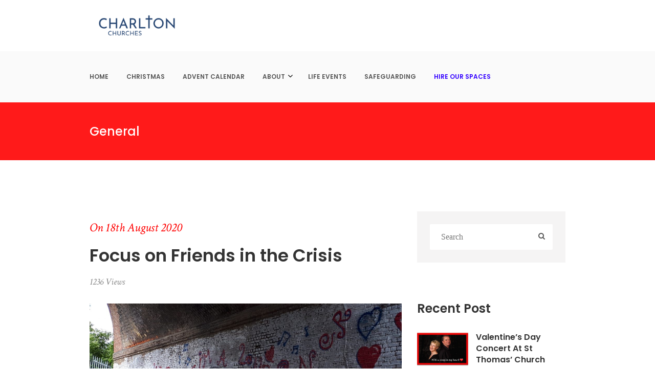

--- FILE ---
content_type: text/html; charset=UTF-8
request_url: https://charlton.church/focus-on-friends-in-the-crisis-4/
body_size: 28237
content:
<!DOCTYPE html>
<html lang="en-GB" prefix="og: http://ogp.me/ns# fb: http://ogp.me/ns/fb#" class="no-js">
<head><script data-no-optimize="1">var litespeed_docref=sessionStorage.getItem("litespeed_docref");litespeed_docref&&(Object.defineProperty(document,"referrer",{get:function(){return litespeed_docref}}),sessionStorage.removeItem("litespeed_docref"));</script>
	<meta charset="UTF-8">
	<meta name="viewport" content="width=device-width, initial-scale=1.0">
	<link rel="profile" href="http://gmpg.org/xfn/11">
		<link rel="pingback" href="https://charlton.church/xmlrpc.php">
		<script>(function(html){html.className = html.className.replace(/\bno-js\b/,'js')})(document.documentElement);</script>
<title>Focus on Friends in the Crisis &#8211; Charlton Church</title>
<meta name='robots' content='max-image-preview:large' />
<link rel='dns-prefetch' href='//fonts.googleapis.com' />
<link rel='dns-prefetch' href='//s.w.org' />
<link rel="alternate" type="application/rss+xml" title="Charlton Church &raquo; Feed" href="https://charlton.church/feed/" />
<link rel="alternate" type="application/rss+xml" title="Charlton Church &raquo; Comments Feed" href="https://charlton.church/comments/feed/" />
<link rel="alternate" type="application/rss+xml" title="Charlton Church &raquo; Focus on Friends in the Crisis Comments Feed" href="https://charlton.church/focus-on-friends-in-the-crisis-4/feed/" />
<script type="text/javascript">
window._wpemojiSettings = {"baseUrl":"https:\/\/s.w.org\/images\/core\/emoji\/13.1.0\/72x72\/","ext":".png","svgUrl":"https:\/\/s.w.org\/images\/core\/emoji\/13.1.0\/svg\/","svgExt":".svg","source":{"concatemoji":"https:\/\/charlton.church\/wp-includes\/js\/wp-emoji-release.min.js?ver=5.9.12"}};
/*! This file is auto-generated */
!function(e,a,t){var n,r,o,i=a.createElement("canvas"),p=i.getContext&&i.getContext("2d");function s(e,t){var a=String.fromCharCode;p.clearRect(0,0,i.width,i.height),p.fillText(a.apply(this,e),0,0);e=i.toDataURL();return p.clearRect(0,0,i.width,i.height),p.fillText(a.apply(this,t),0,0),e===i.toDataURL()}function c(e){var t=a.createElement("script");t.src=e,t.defer=t.type="text/javascript",a.getElementsByTagName("head")[0].appendChild(t)}for(o=Array("flag","emoji"),t.supports={everything:!0,everythingExceptFlag:!0},r=0;r<o.length;r++)t.supports[o[r]]=function(e){if(!p||!p.fillText)return!1;switch(p.textBaseline="top",p.font="600 32px Arial",e){case"flag":return s([127987,65039,8205,9895,65039],[127987,65039,8203,9895,65039])?!1:!s([55356,56826,55356,56819],[55356,56826,8203,55356,56819])&&!s([55356,57332,56128,56423,56128,56418,56128,56421,56128,56430,56128,56423,56128,56447],[55356,57332,8203,56128,56423,8203,56128,56418,8203,56128,56421,8203,56128,56430,8203,56128,56423,8203,56128,56447]);case"emoji":return!s([10084,65039,8205,55357,56613],[10084,65039,8203,55357,56613])}return!1}(o[r]),t.supports.everything=t.supports.everything&&t.supports[o[r]],"flag"!==o[r]&&(t.supports.everythingExceptFlag=t.supports.everythingExceptFlag&&t.supports[o[r]]);t.supports.everythingExceptFlag=t.supports.everythingExceptFlag&&!t.supports.flag,t.DOMReady=!1,t.readyCallback=function(){t.DOMReady=!0},t.supports.everything||(n=function(){t.readyCallback()},a.addEventListener?(a.addEventListener("DOMContentLoaded",n,!1),e.addEventListener("load",n,!1)):(e.attachEvent("onload",n),a.attachEvent("onreadystatechange",function(){"complete"===a.readyState&&t.readyCallback()})),(n=t.source||{}).concatemoji?c(n.concatemoji):n.wpemoji&&n.twemoji&&(c(n.twemoji),c(n.wpemoji)))}(window,document,window._wpemojiSettings);
</script>
<style type="text/css">
img.wp-smiley,
img.emoji {
	display: inline !important;
	border: none !important;
	box-shadow: none !important;
	height: 1em !important;
	width: 1em !important;
	margin: 0 0.07em !important;
	vertical-align: -0.1em !important;
	background: none !important;
	padding: 0 !important;
}
</style>
	<link rel='stylesheet' id='litespeed-cache-dummy-css'  href='https://charlton.church/wp-content/plugins/litespeed-cache/assets/css/litespeed-dummy.css?ver=5.9.12' type='text/css' media='all' />
<link rel='stylesheet' id='slz-css'  href='https://charlton.church/wp-content/plugins/solazu-unyson/framework/static/css/slz.css?ver=5.9.12' type='text/css' media='all' />
<link rel='stylesheet' id='slz-option-type-icon-css'  href='https://charlton.church/wp-content/plugins/solazu-unyson/framework/static/libs/font-open-iconic/css/open-iconic-bootstrap.css?ver=5.9.12' type='text/css' media='all' />
<link rel='stylesheet' id='wp-block-library-css'  href='https://charlton.church/wp-content/plugins/gutenberg/build/block-library/style.css?ver=14.7.3' type='text/css' media='all' />
<link rel='stylesheet' id='ht-qr-code-generator-css-css'  href='https://charlton.church/wp-content/plugins/ht-qrcode-generator/block/build/qr-code-generator.css?ver=676397bb87638030340df044afc478ba' type='text/css' media='all' />
<link rel='stylesheet' id='fontawesome-free-css'  href='https://charlton.church/wp-content/plugins/getwid/vendors/fontawesome-free/css/all.min.css?ver=5.5.0' type='text/css' media='all' />
<link rel='stylesheet' id='slick-css'  href='https://charlton.church/wp-content/plugins/getwid/vendors/slick/slick/slick.min.css?ver=1.9.0' type='text/css' media='all' />
<link rel='stylesheet' id='slick-theme-css'  href='https://charlton.church/wp-content/plugins/getwid/vendors/slick/slick/slick-theme.min.css?ver=1.9.0' type='text/css' media='all' />
<link rel='stylesheet' id='mp-fancybox-css'  href='https://charlton.church/wp-content/plugins/getwid/vendors/mp-fancybox/jquery.fancybox.min.css?ver=3.5.7-mp.1' type='text/css' media='all' />
<link rel='stylesheet' id='getwid-blocks-css'  href='https://charlton.church/wp-content/plugins/getwid/assets/css/blocks.style.css?ver=2.1.3' type='text/css' media='all' />
<style id='getwid-blocks-inline-css' type='text/css'>
.wp-block-getwid-section .wp-block-getwid-section__wrapper .wp-block-getwid-section__inner-wrapper{max-width: 840px;}
</style>
<link rel='stylesheet' id='contact-form-7-css'  href='https://charlton.church/wp-content/plugins/contact-form-7/includes/css/styles.css?ver=5.6.4' type='text/css' media='all' />
<style id='contact-form-7-inline-css' type='text/css'>
.wpcf7 .wpcf7-recaptcha iframe {margin-bottom: 0;}.wpcf7 .wpcf7-recaptcha[data-align="center"] > div {margin: 0 auto;}.wpcf7 .wpcf7-recaptcha[data-align="right"] > div {margin: 0 0 0 auto;}
</style>
<style id='global-styles-inline-css' type='text/css'>
body{--wp--preset--color--black: #000000;--wp--preset--color--cyan-bluish-gray: #abb8c3;--wp--preset--color--white: #ffffff;--wp--preset--color--pale-pink: #f78da7;--wp--preset--color--vivid-red: #cf2e2e;--wp--preset--color--luminous-vivid-orange: #ff6900;--wp--preset--color--luminous-vivid-amber: #fcb900;--wp--preset--color--light-green-cyan: #7bdcb5;--wp--preset--color--vivid-green-cyan: #00d084;--wp--preset--color--pale-cyan-blue: #8ed1fc;--wp--preset--color--vivid-cyan-blue: #0693e3;--wp--preset--color--vivid-purple: #9b51e0;--wp--preset--gradient--vivid-cyan-blue-to-vivid-purple: linear-gradient(135deg,rgba(6,147,227,1) 0%,rgb(155,81,224) 100%);--wp--preset--gradient--light-green-cyan-to-vivid-green-cyan: linear-gradient(135deg,rgb(122,220,180) 0%,rgb(0,208,130) 100%);--wp--preset--gradient--luminous-vivid-amber-to-luminous-vivid-orange: linear-gradient(135deg,rgba(252,185,0,1) 0%,rgba(255,105,0,1) 100%);--wp--preset--gradient--luminous-vivid-orange-to-vivid-red: linear-gradient(135deg,rgba(255,105,0,1) 0%,rgb(207,46,46) 100%);--wp--preset--gradient--very-light-gray-to-cyan-bluish-gray: linear-gradient(135deg,rgb(238,238,238) 0%,rgb(169,184,195) 100%);--wp--preset--gradient--cool-to-warm-spectrum: linear-gradient(135deg,rgb(74,234,220) 0%,rgb(151,120,209) 20%,rgb(207,42,186) 40%,rgb(238,44,130) 60%,rgb(251,105,98) 80%,rgb(254,248,76) 100%);--wp--preset--gradient--blush-light-purple: linear-gradient(135deg,rgb(255,206,236) 0%,rgb(152,150,240) 100%);--wp--preset--gradient--blush-bordeaux: linear-gradient(135deg,rgb(254,205,165) 0%,rgb(254,45,45) 50%,rgb(107,0,62) 100%);--wp--preset--gradient--luminous-dusk: linear-gradient(135deg,rgb(255,203,112) 0%,rgb(199,81,192) 50%,rgb(65,88,208) 100%);--wp--preset--gradient--pale-ocean: linear-gradient(135deg,rgb(255,245,203) 0%,rgb(182,227,212) 50%,rgb(51,167,181) 100%);--wp--preset--gradient--electric-grass: linear-gradient(135deg,rgb(202,248,128) 0%,rgb(113,206,126) 100%);--wp--preset--gradient--midnight: linear-gradient(135deg,rgb(2,3,129) 0%,rgb(40,116,252) 100%);--wp--preset--duotone--dark-grayscale: url('#wp-duotone-dark-grayscale');--wp--preset--duotone--grayscale: url('#wp-duotone-grayscale');--wp--preset--duotone--purple-yellow: url('#wp-duotone-purple-yellow');--wp--preset--duotone--blue-red: url('#wp-duotone-blue-red');--wp--preset--duotone--midnight: url('#wp-duotone-midnight');--wp--preset--duotone--magenta-yellow: url('#wp-duotone-magenta-yellow');--wp--preset--duotone--purple-green: url('#wp-duotone-purple-green');--wp--preset--duotone--blue-orange: url('#wp-duotone-blue-orange');--wp--preset--font-size--small: 13px;--wp--preset--font-size--medium: 20px;--wp--preset--font-size--large: 36px;--wp--preset--font-size--x-large: 42px;--wp--preset--spacing--20: 0.44rem;--wp--preset--spacing--30: 0.67rem;--wp--preset--spacing--40: 1rem;--wp--preset--spacing--50: 1.5rem;--wp--preset--spacing--60: 2.25rem;--wp--preset--spacing--70: 3.38rem;--wp--preset--spacing--80: 5.06rem;}:where(.is-layout-flex){gap: 0.5em;}body .is-layout-flow > .alignleft{float: left;margin-inline-start: 0;margin-inline-end: 2em;}body .is-layout-flow > .alignright{float: right;margin-inline-start: 2em;margin-inline-end: 0;}body .is-layout-flow > .aligncenter{margin-left: auto !important;margin-right: auto !important;}body .is-layout-constrained > .alignleft{float: left;margin-inline-start: 0;margin-inline-end: 2em;}body .is-layout-constrained > .alignright{float: right;margin-inline-start: 2em;margin-inline-end: 0;}body .is-layout-constrained > .aligncenter{margin-left: auto !important;margin-right: auto !important;}body .is-layout-constrained > :where(:not(.alignleft):not(.alignright):not(.alignfull)){max-width: var(--wp--style--global--content-size);margin-left: auto !important;margin-right: auto !important;}body .is-layout-constrained > .alignwide{max-width: var(--wp--style--global--wide-size);}body .is-layout-flex{display: flex;}body .is-layout-flex{flex-wrap: wrap;align-items: center;}body .is-layout-flex > *{margin: 0;}:where(.wp-block-columns.is-layout-flex){gap: 2em;}.has-black-color{color: var(--wp--preset--color--black) !important;}.has-cyan-bluish-gray-color{color: var(--wp--preset--color--cyan-bluish-gray) !important;}.has-white-color{color: var(--wp--preset--color--white) !important;}.has-pale-pink-color{color: var(--wp--preset--color--pale-pink) !important;}.has-vivid-red-color{color: var(--wp--preset--color--vivid-red) !important;}.has-luminous-vivid-orange-color{color: var(--wp--preset--color--luminous-vivid-orange) !important;}.has-luminous-vivid-amber-color{color: var(--wp--preset--color--luminous-vivid-amber) !important;}.has-light-green-cyan-color{color: var(--wp--preset--color--light-green-cyan) !important;}.has-vivid-green-cyan-color{color: var(--wp--preset--color--vivid-green-cyan) !important;}.has-pale-cyan-blue-color{color: var(--wp--preset--color--pale-cyan-blue) !important;}.has-vivid-cyan-blue-color{color: var(--wp--preset--color--vivid-cyan-blue) !important;}.has-vivid-purple-color{color: var(--wp--preset--color--vivid-purple) !important;}.has-black-background-color{background-color: var(--wp--preset--color--black) !important;}.has-cyan-bluish-gray-background-color{background-color: var(--wp--preset--color--cyan-bluish-gray) !important;}.has-white-background-color{background-color: var(--wp--preset--color--white) !important;}.has-pale-pink-background-color{background-color: var(--wp--preset--color--pale-pink) !important;}.has-vivid-red-background-color{background-color: var(--wp--preset--color--vivid-red) !important;}.has-luminous-vivid-orange-background-color{background-color: var(--wp--preset--color--luminous-vivid-orange) !important;}.has-luminous-vivid-amber-background-color{background-color: var(--wp--preset--color--luminous-vivid-amber) !important;}.has-light-green-cyan-background-color{background-color: var(--wp--preset--color--light-green-cyan) !important;}.has-vivid-green-cyan-background-color{background-color: var(--wp--preset--color--vivid-green-cyan) !important;}.has-pale-cyan-blue-background-color{background-color: var(--wp--preset--color--pale-cyan-blue) !important;}.has-vivid-cyan-blue-background-color{background-color: var(--wp--preset--color--vivid-cyan-blue) !important;}.has-vivid-purple-background-color{background-color: var(--wp--preset--color--vivid-purple) !important;}.has-black-border-color{border-color: var(--wp--preset--color--black) !important;}.has-cyan-bluish-gray-border-color{border-color: var(--wp--preset--color--cyan-bluish-gray) !important;}.has-white-border-color{border-color: var(--wp--preset--color--white) !important;}.has-pale-pink-border-color{border-color: var(--wp--preset--color--pale-pink) !important;}.has-vivid-red-border-color{border-color: var(--wp--preset--color--vivid-red) !important;}.has-luminous-vivid-orange-border-color{border-color: var(--wp--preset--color--luminous-vivid-orange) !important;}.has-luminous-vivid-amber-border-color{border-color: var(--wp--preset--color--luminous-vivid-amber) !important;}.has-light-green-cyan-border-color{border-color: var(--wp--preset--color--light-green-cyan) !important;}.has-vivid-green-cyan-border-color{border-color: var(--wp--preset--color--vivid-green-cyan) !important;}.has-pale-cyan-blue-border-color{border-color: var(--wp--preset--color--pale-cyan-blue) !important;}.has-vivid-cyan-blue-border-color{border-color: var(--wp--preset--color--vivid-cyan-blue) !important;}.has-vivid-purple-border-color{border-color: var(--wp--preset--color--vivid-purple) !important;}.has-vivid-cyan-blue-to-vivid-purple-gradient-background{background: var(--wp--preset--gradient--vivid-cyan-blue-to-vivid-purple) !important;}.has-light-green-cyan-to-vivid-green-cyan-gradient-background{background: var(--wp--preset--gradient--light-green-cyan-to-vivid-green-cyan) !important;}.has-luminous-vivid-amber-to-luminous-vivid-orange-gradient-background{background: var(--wp--preset--gradient--luminous-vivid-amber-to-luminous-vivid-orange) !important;}.has-luminous-vivid-orange-to-vivid-red-gradient-background{background: var(--wp--preset--gradient--luminous-vivid-orange-to-vivid-red) !important;}.has-very-light-gray-to-cyan-bluish-gray-gradient-background{background: var(--wp--preset--gradient--very-light-gray-to-cyan-bluish-gray) !important;}.has-cool-to-warm-spectrum-gradient-background{background: var(--wp--preset--gradient--cool-to-warm-spectrum) !important;}.has-blush-light-purple-gradient-background{background: var(--wp--preset--gradient--blush-light-purple) !important;}.has-blush-bordeaux-gradient-background{background: var(--wp--preset--gradient--blush-bordeaux) !important;}.has-luminous-dusk-gradient-background{background: var(--wp--preset--gradient--luminous-dusk) !important;}.has-pale-ocean-gradient-background{background: var(--wp--preset--gradient--pale-ocean) !important;}.has-electric-grass-gradient-background{background: var(--wp--preset--gradient--electric-grass) !important;}.has-midnight-gradient-background{background: var(--wp--preset--gradient--midnight) !important;}.has-small-font-size{font-size: var(--wp--preset--font-size--small) !important;}.has-medium-font-size{font-size: var(--wp--preset--font-size--medium) !important;}.has-large-font-size{font-size: var(--wp--preset--font-size--large) !important;}.has-x-large-font-size{font-size: var(--wp--preset--font-size--x-large) !important;}
:where(.wp-block-columns.is-layout-flex){gap: 2em;}
.wp-block-pullquote{font-size: 1.5em;line-height: 1.6;}
.wp-block-navigation a:where(:not(.wp-element-button)){color: inherit;}
</style>
<link rel='stylesheet' id='classic-theme-styles-css'  href='https://charlton.church/wp-content/plugins/gutenberg/build/block-library/classic.css?ver=1' type='text/css' media='all' />
<link rel='stylesheet' id='custiom-css-css'  href='https://charlton.church/wp-content/plugins/ht-qrcode-generator/assets/css/ht-qrcode.css?ver=2.3.5' type='text/css' media='all' />
<link rel='stylesheet' id='uagb-block-positioning-css-css'  href='https://charlton.church/wp-content/plugins/ultimate-addons-for-gutenberg/assets/css/spectra-block-positioning.min.css?ver=2.19.18' type='text/css' media='all' />
<link rel='stylesheet' id='uagb-block-css-css'  href='https://charlton.church/wp-content/uploads/uag-plugin/custom-style-blocks.css?ver=2.19.18' type='text/css' media='all' />
<link rel='stylesheet' id='bootstrap-css'  href='https://charlton.church/wp-content/themes/holycross/static/libs/bootstrap/css/bootstrap.min.css?ver=5.9.12' type='text/css' media='all' />
<link rel='stylesheet' id='bootstrap-datepicker-css'  href='https://charlton.church/wp-content/themes/holycross/static/libs/bootstrap-datepicker/css/bootstrap-datepicker.min.css?ver=5.9.12' type='text/css' media='all' />
<link rel='stylesheet' id='font-awesome-css'  href='https://charlton.church/wp-content/plugins/solazu-unyson/framework/static/libs/font-awesome/css/font-awesome.min.css?ver=5.9.12' type='text/css' media='all' />
<link rel='stylesheet' id='holycross-fonts-css'  href='https://fonts.googleapis.com/css?family=Source+Sans+Pro%3A400%2C400i%2C600%2C600i%2C700%2C700i%7CPoppins%3A400%2C500%2C600%2C700%7CCrimson+Text%3A400%2C400i%2C600%2C600i%2C700%2C700i&#038;subset=latin%2Clatin-ext' type='text/css' media='all' />
<link rel='stylesheet' id='slz-extension-autoload-layout-css'  href='https://charlton.church/wp-content/themes/holycross/framework-customizations/extensions/autoload/static/css/layout.css?ver=1.0.0' type='text/css' media='all' />
<link rel='stylesheet' id='slz-extension-autoload-components-css'  href='https://charlton.church/wp-content/themes/holycross/framework-customizations/extensions/autoload/static/css/components.css?ver=1.0.0' type='text/css' media='all' />
<link rel='stylesheet' id='ionicons-css'  href='https://charlton.church/wp-content/plugins/solazu-unyson/framework/static/libs/font-onicons/css/ionicons.min.css?ver=5.9.12' type='text/css' media='all' />
<link rel='stylesheet' id='open-iconic-bootstrap-css'  href='https://charlton.church/wp-content/plugins/solazu-unyson/framework/static/libs/font-open-iconic/css/open-iconic-bootstrap.min.css?ver=1.0.0' type='text/css' media='all' />
<link rel='stylesheet' id='animate-css'  href='https://charlton.church/wp-content/plugins/getwid/vendors/animate.css/animate.min.css?ver=3.7.0' type='text/css' media='all' />
<link rel='stylesheet' id='jquery.fancybox-css'  href='https://charlton.church/wp-content/themes/holycross/framework-customizations/extensions/autoload/static/libs/fancybox/css/jquery.fancybox.css?ver=1.0.0' type='text/css' media='all' />
<link rel='stylesheet' id='jquery.fancybox-thumbs-css'  href='https://charlton.church/wp-content/themes/holycross/framework-customizations/extensions/autoload/static/libs/fancybox/css/jquery.fancybox-thumbs.css?ver=5.9.12' type='text/css' media='all' />
<link rel='stylesheet' id='jquery.mcustom-scrollbar-css'  href='https://charlton.church/wp-content/themes/holycross/framework-customizations/extensions/autoload/static/libs/custom-scroll/jquery.mCustomScrollbar.min.css?ver=5.9.12' type='text/css' media='all' />
<link rel='stylesheet' id='mediaelementplayer-css'  href='https://charlton.church/wp-content/themes/holycross/framework-customizations/extensions/autoload/static/libs/mediaelement/mediaelementplayer.min.css?ver=5.9.12' type='text/css' media='all' />
<link rel='stylesheet' id='slz-extension-autoload-events-css'  href='https://charlton.church/wp-content/themes/holycross/framework-customizations/extensions/autoload/static/css/events.css?ver=1.0.0' type='text/css' media='all' />
<link rel='stylesheet' id='slz-extension-autoload-gallery-css'  href='https://charlton.church/wp-content/themes/holycross/framework-customizations/extensions/autoload/static/css/gallery.css?ver=1.0.0' type='text/css' media='all' />
<link rel='stylesheet' id='slz-extension-autoload-portfolio-css'  href='https://charlton.church/wp-content/themes/holycross/framework-customizations/extensions/autoload/static/css/portfolio.css?ver=1.0.0' type='text/css' media='all' />
<link rel='stylesheet' id='slz-extension-autoload-widgets-css'  href='https://charlton.church/wp-content/themes/holycross/framework-customizations/extensions/autoload/static/css/widgets.css?ver=1.0.0' type='text/css' media='all' />
<link rel='stylesheet' id='slz-extension-shortcodes-accordion-css'  href='https://charlton.church/wp-content/themes/holycross/framework-customizations/extensions/autoload/static/css/shortcodes/accordion.css?ver=1.3.19' type='text/css' media='all' />
<link rel='stylesheet' id='slz-extension-shortcodes-author-list-css'  href='https://charlton.church/wp-content/themes/holycross/framework-customizations/extensions/autoload/static/css/shortcodes/author-list.css?ver=1.3.19' type='text/css' media='all' />
<link rel='stylesheet' id='slz-extension-shortcodes-button-css'  href='https://charlton.church/wp-content/themes/holycross/framework-customizations/extensions/autoload/static/css/shortcodes/button.css?ver=1.3.19' type='text/css' media='all' />
<link rel='stylesheet' id='slz-extension-shortcodes-counterv2-css'  href='https://charlton.church/wp-content/themes/holycross/framework-customizations/extensions/autoload/static/css/shortcodes/counterv2.css?ver=1.3.19' type='text/css' media='all' />
<link rel='stylesheet' id='slz-extension-shortcodes-contact-css'  href='https://charlton.church/wp-content/themes/holycross/framework-customizations/extensions/autoload/static/css/shortcodes/contact.css?ver=1.3.19' type='text/css' media='all' />
<link rel='stylesheet' id='slz-extension-shortcodes-icon-box-css'  href='https://charlton.church/wp-content/themes/holycross/framework-customizations/extensions/autoload/static/css/shortcodes/icon-box.css?ver=1.3.19' type='text/css' media='all' />
<link rel='stylesheet' id='slz-extension-shortcodes-image-carousel-css'  href='https://charlton.church/wp-content/themes/holycross/framework-customizations/extensions/autoload/static/css/shortcodes/image-carousel.css?ver=1.3.19' type='text/css' media='all' />
<link rel='stylesheet' id='slz-extension-shortcodes-main-title-css'  href='https://charlton.church/wp-content/themes/holycross/framework-customizations/extensions/autoload/static/css/shortcodes/main-title.css?ver=1.3.19' type='text/css' media='all' />
<link rel='stylesheet' id='slz-extension-shortcodes-posts-carousel-css'  href='https://charlton.church/wp-content/themes/holycross/framework-customizations/extensions/autoload/static/css/shortcodes/posts-carousel.css?ver=1.3.19' type='text/css' media='all' />
<link rel='stylesheet' id='slz-extension-shortcodes-pricing-box-css'  href='https://charlton.church/wp-content/themes/holycross/framework-customizations/extensions/autoload/static/css/shortcodes/pricing-box.css?ver=1.3.19' type='text/css' media='all' />
<link rel='stylesheet' id='slz-extension-autoload-holycross-contact-css'  href='https://charlton.church/wp-content/themes/holycross/framework-customizations/extensions/autoload/static/css/holycross-contact.css?ver=1.0.0' type='text/css' media='all' />
<link rel='stylesheet' id='slz-extension-autoload-holycross-events-css'  href='https://charlton.church/wp-content/themes/holycross/framework-customizations/extensions/autoload/static/css/holycross-events.css?ver=1.0.0' type='text/css' media='all' />
<link rel='stylesheet' id='slz-extension-autoload-holycross-feature-css'  href='https://charlton.church/wp-content/themes/holycross/framework-customizations/extensions/autoload/static/css/holycross-feature.css?ver=1.0.0' type='text/css' media='all' />
<link rel='stylesheet' id='slz-extension-autoload-holycross-gallery-css'  href='https://charlton.church/wp-content/themes/holycross/framework-customizations/extensions/autoload/static/css/holycross-gallery.css?ver=1.0.0' type='text/css' media='all' />
<link rel='stylesheet' id='slz-extension-autoload-holycross-isotope-css'  href='https://charlton.church/wp-content/themes/holycross/framework-customizations/extensions/autoload/static/css/holycross-isotope.css?ver=1.0.0' type='text/css' media='all' />
<link rel='stylesheet' id='slz-extension-autoload-holycross-newsletter-css'  href='https://charlton.church/wp-content/themes/holycross/framework-customizations/extensions/autoload/static/css/holycross-newsletter.css?ver=1.0.0' type='text/css' media='all' />
<link rel='stylesheet' id='slz-extension-autoload-holycross-portfolio-css'  href='https://charlton.church/wp-content/themes/holycross/framework-customizations/extensions/autoload/static/css/holycross-portfolio.css?ver=1.0.0' type='text/css' media='all' />
<link rel='stylesheet' id='slz-extension-autoload-holycross-pricing-box-css'  href='https://charlton.church/wp-content/themes/holycross/framework-customizations/extensions/autoload/static/css/holycross-pricing-box.css?ver=1.0.0' type='text/css' media='all' />
<link rel='stylesheet' id='slz-extension-autoload-holycross-team-css'  href='https://charlton.church/wp-content/themes/holycross/framework-customizations/extensions/autoload/static/css/holycross-team.css?ver=1.0.0' type='text/css' media='all' />
<link rel='stylesheet' id='slz-extension-autoload-holycross-icon-box-css'  href='https://charlton.church/wp-content/themes/holycross/framework-customizations/extensions/autoload/static/css/holycross-icon-box.css?ver=1.0.0' type='text/css' media='all' />
<link rel='stylesheet' id='holycross-style-css'  href='https://charlton.church/wp-content/themes/holycross/style.css?ver=2.8' type='text/css' media='all' />
<link rel='stylesheet' id='holycross-layout-css'  href='https://charlton.church/wp-content/themes/holycross/static/css/layout.css?ver=2.8' type='text/css' media='all' />
<link rel='stylesheet' id='holycross-responsive-css'  href='https://charlton.church/wp-content/themes/holycross/static/css/responsive.css?ver=2.8' type='text/css' media='all' />
<script type='text/javascript' src='https://charlton.church/wp-includes/js/jquery/jquery.min.js?ver=3.6.0' id='jquery-core-js'></script>
<script type='text/javascript' src='https://charlton.church/wp-includes/js/jquery/jquery-migrate.min.js?ver=3.3.2' id='jquery-migrate-js'></script>
<script type='text/javascript' src='https://charlton.church/wp-includes/js/underscore.min.js?ver=1.13.1' id='underscore-js'></script>
<script type='text/javascript' src='https://charlton.church/wp-includes/js/backbone.min.js?ver=1.4.0' id='backbone-js'></script>
<script type='text/javascript' id='slz-js-extra'>
/* <![CDATA[ */
var _slz_localized = {"SLZ_URI":"https:\/\/charlton.church\/wp-content\/plugins\/solazu-unyson\/framework","SITE_URI":"https:\/\/charlton.church","LOADER_URI":"https:\/\/charlton.church\/wp-content\/plugins\/solazu-unyson\/framework\/static\/img\/logo.svg","l10n":{"done":"Done","ah_sorry":"Ah, Sorry","save":"Save","reset":"Reset","apply":"Apply","cancel":"Cancel","ok":"Ok"}};
/* ]]> */
</script>
<script type='text/javascript' src='https://charlton.church/wp-content/plugins/solazu-unyson/framework/static/js/slz.js?ver=5.9.12' id='slz-js'></script>
<script type='text/javascript' src='https://charlton.church/wp-content/plugins/solazu-unyson/framework/static/js/slz-events.js?ver=5.9.12' id='slz-events-js'></script>
<script type='text/javascript' src='https://charlton.church/wp-includes/js/dist/vendor/regenerator-runtime.min.js?ver=0.13.9' id='regenerator-runtime-js'></script>
<script type='text/javascript' src='https://charlton.church/wp-content/plugins/gutenberg/build/vendors/inert-polyfill.min.js?ver=5.9.12' id='wp-inert-polyfill-js'></script>
<script type='text/javascript' src='https://charlton.church/wp-includes/js/dist/vendor/wp-polyfill.min.js?ver=3.15.0' id='wp-polyfill-js'></script>
<script type='text/javascript' src='https://charlton.church/wp-content/plugins/gutenberg/build/hooks/index.min.js?ver=b68e9bf6562f8d63a320' id='wp-hooks-js'></script>
<script type='text/javascript' src='https://charlton.church/wp-content/plugins/gutenberg/build/i18n/index.min.js?ver=3d2aeabd3f84698c0e2c' id='wp-i18n-js'></script>
<script type='text/javascript' id='wp-i18n-js-after'>
wp.i18n.setLocaleData( { 'text direction\u0004ltr': [ 'ltr' ] } );
</script>
<script type='text/javascript' id='react-js-translations'>
( function( domain, translations ) {
	var localeData = translations.locale_data[ domain ] || translations.locale_data.messages;
	localeData[""].domain = domain;
	wp.i18n.setLocaleData( localeData, domain );
} )( "default", { "locale_data": { "messages": { "": {} } } } );
</script>
<script type='text/javascript' src='https://charlton.church/wp-content/plugins/gutenberg/build/vendors/react.min.js?ver=5.9.12' id='react-js'></script>
<script type='text/javascript' id='react-dom-js-translations'>
( function( domain, translations ) {
	var localeData = translations.locale_data[ domain ] || translations.locale_data.messages;
	localeData[""].domain = domain;
	wp.i18n.setLocaleData( localeData, domain );
} )( "default", { "locale_data": { "messages": { "": {} } } } );
</script>
<script type='text/javascript' src='https://charlton.church/wp-content/plugins/gutenberg/build/vendors/react-dom.min.js?ver=5.9.12' id='react-dom-js'></script>
<script type='text/javascript' src='https://charlton.church/wp-content/themes/holycross/framework-customizations/extensions/events/static/js/events.js?ver=1.0' id='slz-extension-events-event_archive_search-js'></script>
<link rel="https://api.w.org/" href="https://charlton.church/wp-json/" /><link rel="alternate" type="application/json" href="https://charlton.church/wp-json/wp/v2/posts/8782" /><link rel="EditURI" type="application/rsd+xml" title="RSD" href="https://charlton.church/xmlrpc.php?rsd" />
<link rel="wlwmanifest" type="application/wlwmanifest+xml" href="https://charlton.church/wp-includes/wlwmanifest.xml" /> 
<meta name="generator" content="WordPress 5.9.12" />
<link rel="canonical" href="https://charlton.church/focus-on-friends-in-the-crisis-4/" />
<link rel='shortlink' href='https://charlton.church/?p=8782' />
<link rel="alternate" type="application/json+oembed" href="https://charlton.church/wp-json/oembed/1.0/embed?url=https%3A%2F%2Fcharlton.church%2Ffocus-on-friends-in-the-crisis-4%2F" />
<link rel="alternate" type="text/xml+oembed" href="https://charlton.church/wp-json/oembed/1.0/embed?url=https%3A%2F%2Fcharlton.church%2Ffocus-on-friends-in-the-crisis-4%2F&#038;format=xml" />
<link rel="apple-touch-icon" sizes="180x180" href="/wp-content/uploads/fbrfg/apple-touch-icon.png">
<link rel="icon" type="image/png" sizes="32x32" href="/wp-content/uploads/fbrfg/favicon-32x32.png">
<link rel="icon" type="image/png" sizes="16x16" href="/wp-content/uploads/fbrfg/favicon-16x16.png">
<link rel="manifest" href="/wp-content/uploads/fbrfg/site.webmanifest">
<link rel="mask-icon" href="/wp-content/uploads/fbrfg/safari-pinned-tab.svg" color="#5bbad5">
<link rel="shortcut icon" href="/wp-content/uploads/fbrfg/favicon.ico">
<meta name="msapplication-TileColor" content="#da532c">
<meta name="msapplication-config" content="/wp-content/uploads/fbrfg/browserconfig.xml">
<meta name="theme-color" content="#ffffff"><meta name="generator" content="Powered by WPBakery Page Builder - drag and drop page builder for WordPress."/>
<meta name="redi-version" content="1.2.7" /><style id="uagb-style-frontend-8782">.wp-block-uagb-container.uagb-block-7e16a7f7 .uagb-container__shape-top svg{width: calc( 100% + 1.3px );}.wp-block-uagb-container.uagb-block-7e16a7f7 .uagb-container__shape.uagb-container__shape-top .uagb-container__shape-fill{fill: rgba(51,51,51,1);}.wp-block-uagb-container.uagb-block-7e16a7f7 .uagb-container__shape-bottom svg{width: calc( 100% + 1.3px );}.wp-block-uagb-container.uagb-block-7e16a7f7 .uagb-container__shape.uagb-container__shape-bottom .uagb-container__shape-fill{fill: rgba(51,51,51,1);}.wp-block-uagb-container.uagb-block-7e16a7f7 .uagb-container__video-wrap video{opacity: 1;}.wp-block-uagb-container.uagb-is-root-container .uagb-block-7e16a7f7{max-width: 100%;width: 100%;}.wp-block-uagb-container.uagb-block-7e16a7f7{box-shadow: 0px 0px   #00000070 ;padding-top: 10px;padding-bottom: 10px;padding-left: 10px;padding-right: 10px;margin-top:  !important;margin-bottom:  !important;overflow: visible;order: initial;border-color: inherit;flex-direction: row;align-items: center;justify-content: center;flex-wrap: nowrap;row-gap: 20px;column-gap: 20px;max-width: 100% !important;}.wp-block-uagb-container.uagb-block-ff9a9e55 .uagb-container__shape-top svg{width: calc( 100% + 1.3px );}.wp-block-uagb-container.uagb-block-ff9a9e55 .uagb-container__shape.uagb-container__shape-top .uagb-container__shape-fill{fill: rgba(51,51,51,1);}.wp-block-uagb-container.uagb-block-ff9a9e55 .uagb-container__shape-bottom svg{width: calc( 100% + 1.3px );}.wp-block-uagb-container.uagb-block-ff9a9e55 .uagb-container__shape.uagb-container__shape-bottom .uagb-container__shape-fill{fill: rgba(51,51,51,1);}.wp-block-uagb-container.uagb-block-ff9a9e55 .uagb-container__video-wrap video{opacity: 1;}.wp-block-uagb-container.uagb-is-root-container .uagb-block-ff9a9e55{width: 100%;}.wp-block-uagb-container.uagb-is-root-container.alignfull.uagb-block-ff9a9e55 > .uagb-container-inner-blocks-wrap{--inner-content-custom-width: min( 100%, 1140px);max-width: var(--inner-content-custom-width);width: 100%;flex-direction: column;align-items: center;justify-content: center;flex-wrap: nowrap;row-gap: 20px;column-gap: 20px;}.wp-block-uagb-container.uagb-block-ff9a9e55{box-shadow: 0px 0px   #00000070 ;padding-top: 10px;padding-bottom: 10px;padding-left: 10px;padding-right: 10px;margin-top:  !important;margin-bottom:  !important;overflow: visible;order: initial;border-color: inherit;flex-direction: column;align-items: center;justify-content: center;flex-wrap: nowrap;row-gap: 20px;column-gap: 20px;}@media only screen and (max-width: 976px) {.wp-block-uagb-container.uagb-is-root-container .uagb-block-7e16a7f7{width: 100%;}.wp-block-uagb-container.uagb-block-7e16a7f7{padding-top: 10px;padding-bottom: 10px;padding-left: 10px;padding-right: 10px;margin-top:  !important;margin-bottom:  !important;order: initial;flex-direction: row;max-width:  !important;}.wp-block-uagb-container.uagb-block-7e16a7f7.wp-block-uagb-container > *:not( .wp-block-uagb-column ):not( .wp-block-uagb-section ):not( .uagb-container__shape ):not( .uagb-container__video-wrap ):not( .uagb-slider-container ):not( .spectra-container-link-overlay ):not(.spectra-image-gallery__control-lightbox):not(.wp-block-uagb-lottie):not(.uagb-container-inner-blocks-wrap){width: 100%;}.wp-block-uagb-container.uagb-block-7e16a7f7.wp-block-uagb-container > .uagb-container-inner-blocks-wrap > *:not( .wp-block-uagb-column ):not( .wp-block-uagb-section ):not( .uagb-container__shape ):not( .uagb-container__video-wrap ):not( .uagb-slider-container ):not(.spectra-image-gallery__control-lightbox){width: 100%;}.wp-block-uagb-container.uagb-is-root-container .uagb-block-ff9a9e55{width: 100%;}.wp-block-uagb-container.uagb-is-root-container.alignfull.uagb-block-ff9a9e55 > .uagb-container-inner-blocks-wrap{--inner-content-custom-width: min( 100%, 1024px);max-width: var(--inner-content-custom-width);width: 100%;}.wp-block-uagb-container.uagb-block-ff9a9e55{padding-top: 10px;padding-bottom: 10px;padding-left: 10px;padding-right: 10px;margin-top:  !important;margin-bottom:  !important;order: initial;}}@media only screen and (max-width: 767px) {.wp-block-uagb-container.uagb-is-root-container .uagb-block-7e16a7f7{max-width: 100%;width: 100%;}.wp-block-uagb-container.uagb-block-7e16a7f7{padding-top: 10px;padding-bottom: 10px;padding-left: 10px;padding-right: 10px;margin-top:  !important;margin-bottom:  !important;order: initial;flex-direction: column;flex-wrap: wrap;max-width: 100% !important;}.wp-block-uagb-container.uagb-block-7e16a7f7.wp-block-uagb-container > *:not( .wp-block-uagb-column ):not( .wp-block-uagb-section ):not( .uagb-container__shape ):not( .uagb-container__video-wrap ):not( .uagb-slider-container ):not( .spectra-container-link-overlay ):not(.spectra-image-gallery__control-lightbox):not(.wp-block-uagb-lottie):not(.uagb-container-inner-blocks-wrap){width: 100%;}.wp-block-uagb-container.uagb-block-7e16a7f7.wp-block-uagb-container > .uagb-container-inner-blocks-wrap > *:not( .wp-block-uagb-column ):not( .wp-block-uagb-section ):not( .uagb-container__shape ):not( .uagb-container__video-wrap ):not( .uagb-slider-container ):not(.spectra-image-gallery__control-lightbox){width: 100%;}.wp-block-uagb-container.uagb-is-root-container .uagb-block-ff9a9e55{max-width: 100%;width: 100%;}.wp-block-uagb-container.uagb-is-root-container.alignfull.uagb-block-ff9a9e55 > .uagb-container-inner-blocks-wrap{--inner-content-custom-width: min( 100%, 767px);max-width: var(--inner-content-custom-width);width: 100%;flex-wrap: wrap;}.wp-block-uagb-container.uagb-block-ff9a9e55{padding-top: 10px;padding-bottom: 10px;padding-left: 10px;padding-right: 10px;margin-top:  !important;margin-bottom:  !important;order: initial;flex-wrap: wrap;}}</style>		<style type="text/css" id="wp-custom-css">
			.slz-blog-detail .blog-detail-wrapper > .title, .slz-blog-detail > .title {
    text-transform: none;
}
.slz-template-03 .slz-list-block.slz-column-3 .block-info + .block-title {
    text-transform: none;
}
.slz-sidebar-left .slz-block-item-01.style-1.article-03 .block-title, .slz-sidebar-right .slz-block-item-01.style-1.article-03 .block-title {
    text-transform: none;
}



.menu-item-11811 a {
	color: #174480 !important;
}

.menu-item-11811 a:hover {
	color: #1ED760 !important;
}

.menu-item-18244 a {
	color: #3300FF !important;
}

.menu-item-18244 a:hover {
	color: #1ED760 !important;
}

.menu-item-20320 a {
	color: #D00000 !important;
}

.menu-item-20320 a:hover {
	color: #D00000 !important;
}

.menu-item-20963 a {
	color: #EEB532 !important;
}

.menu-item-20963 a:hover {
	color: #FFFF00 !important;
}

.container {
    width: 75%;
}		</style>
		<noscript><style> .wpb_animate_when_almost_visible { opacity: 1; }</style></noscript>
    <!-- START - Open Graph and Twitter Card Tags 3.3.9 -->
     <!-- Facebook Open Graph -->
      <meta property="og:locale" content="en_GB"/>
      <meta property="og:site_name" content="Charlton Church"/>
      <meta property="og:title" content="Focus on Friends in the Crisis"/>
      <meta property="og:url" content="https://charlton.church/focus-on-friends-in-the-crisis-4/"/>
      <meta property="og:type" content="article"/>
      <meta property="og:description" content="Rachel and Annette share what they&#039;ve been reflecting on during the pandemic

FOCUS ON FRIENDS IN THE CRISIS 18th August"/>
      <meta property="og:image" content="https://charlton.church/wp-content/uploads/2020/08/20200710_124656_resized.jpg"/>
      <meta property="og:image:url" content="https://charlton.church/wp-content/uploads/2020/08/20200710_124656_resized.jpg"/>
      <meta property="og:image:secure_url" content="https://charlton.church/wp-content/uploads/2020/08/20200710_124656_resized.jpg"/>
      <meta property="article:published_time" content="2020-08-18T19:00:13+01:00"/>
      <meta property="article:modified_time" content="2020-08-18T19:01:19+01:00" />
      <meta property="og:updated_time" content="2020-08-18T19:01:19+01:00" />
      <meta property="article:section" content="General"/>
     <!-- Google+ / Schema.org -->
     <!-- Twitter Cards -->
      <meta name="twitter:title" content="Focus on Friends in the Crisis"/>
      <meta name="twitter:url" content="https://charlton.church/focus-on-friends-in-the-crisis-4/"/>
      <meta name="twitter:description" content="Rachel and Annette share what they&#039;ve been reflecting on during the pandemic

FOCUS ON FRIENDS IN THE CRISIS 18th August"/>
      <meta name="twitter:image" content="https://charlton.church/wp-content/uploads/2020/08/20200710_124656_resized.jpg"/>
      <meta name="twitter:card" content="summary_large_image"/>
     <!-- SEO -->
     <!-- Misc. tags -->
     <!-- is_singular -->
    <!-- END - Open Graph and Twitter Card Tags 3.3.9 -->
        
    </head>

<body class="post-template-default single single-post postid-8782 single-format-standard wpb-js-composer js-comp-ver-6.8.0 vc_responsive slz-change-color">

	<div id="page" class="body-wrapper ">

		<!-- WRAPPER CONTENT-->
		<div class="slz-wrapper-content">

			
<header>
	<div class="slz-header-wrapper slz-header-with-banner  ">
				<div class="slz-banner-mobile">
			        </div>
        <!-- main menu -->
        			<div class="slz-header-main  ">
				<div class="container">
					<!-- hamburger menu mobile-->
					<div class="slz-hamburger-menu">
						<div class="bar"></div>
					</div>
					<div class="slz-main-menu-mobile"> 
												<div class="nav-wrapper">
							<div class="nav-search">
								
<form action="https://charlton.church/" method="get" accept-charset="utf-8" class="search-form">

	<input type="search" placeholder="Search" class="search-field" name="s" value="" />

	<button type="submit" class="search-submit">
		<span class="search-icon">
			Search		</span>
	</button>
</form>
							</div>
						</div>
						<ul id="menu-main-menu" class="nav navbar-nav slz-menu-wrapper"><li id="menu-item-12790" class="menu-item menu-item-type-post_type menu-item-object-page menu-item-home menu-item-12790"><a href="https://charlton.church/" >Home</a><span class="icon-dropdown-mobile fa fa-angle-down"></span></li>
<li id="menu-item-23800" class="menu-item menu-item-type-post_type menu-item-object-page menu-item-23800"><a href="https://charlton.church/christmas/" >Christmas</a><span class="icon-dropdown-mobile fa fa-angle-down"></span></li>
<li id="menu-item-23830" class="menu-item menu-item-type-custom menu-item-object-custom menu-item-23830"><a href="https://charlton.church/advent-calendar" >Advent Calendar</a><span class="icon-dropdown-mobile fa fa-angle-down"></span></li>
<li id="menu-item-17888" class="menu-item menu-item-type-post_type menu-item-object-page menu-item-has-children menu-item-17888"><a href="https://charlton.church/our-churches-2/" >About</a><span class="icon-dropdown-mobile fa fa-angle-down"></span>
<ul class="sub-menu">
	<li id="menu-item-23730" class="menu-item menu-item-type-post_type menu-item-object-page menu-item-23730"><a href="https://charlton.church/weeklyservices/" >Services</a><span class="icon-dropdown-mobile fa fa-angle-down"></span></li>
	<li id="menu-item-20058" class="menu-item menu-item-type-post_type menu-item-object-page menu-item-20058"><a href="https://charlton.church/children-and-young-people/" >Children and Young People</a><span class="icon-dropdown-mobile fa fa-angle-down"></span></li>
	<li id="menu-item-3587" class="menu-item menu-item-type-post_type menu-item-object-page menu-item-3587"><a href="https://charlton.church/meet-the-team/" >The Team</a><span class="icon-dropdown-mobile fa fa-angle-down"></span></li>
	<li id="menu-item-3559" class="menu-item menu-item-type-post_type menu-item-object-page menu-item-3559"><a href="https://charlton.church/contact/" >Contact</a><span class="icon-dropdown-mobile fa fa-angle-down"></span></li>
</ul>
</li>
<li id="menu-item-5053" class="menu-item menu-item-type-post_type menu-item-object-page menu-item-5053"><a href="https://charlton.church/life-events/" >Life Events</a><span class="icon-dropdown-mobile fa fa-angle-down"></span></li>
<li id="menu-item-6063" class="menu-item menu-item-type-post_type menu-item-object-page menu-item-6063"><a href="https://charlton.church/safeguarding/" >Safeguarding</a><span class="icon-dropdown-mobile fa fa-angle-down"></span></li>
<li id="menu-item-18244" class="menu-item menu-item-type-taxonomy menu-item-object-category menu-item-18244"><a title="Hire our Spaces" href="https://charlton.church/category/hire-space/" >Hire our Spaces</a><span class="icon-dropdown-mobile fa fa-angle-down"></span></li>
</ul>					</div>
					<div class="slz-header-middle-wrapper">
					
						<div class="slz-logo-wrapper"><a href="https://charlton.church/" class="logo"><img src="//charlton.church/wp-content/uploads/2025/11/Charlton-Churches-logo-blue.png" alt="" title="" class="img-responsive" /></a></div>
						<div class="slz-banner-01">
													</div>
					</div>
					<div class="slz-main-menu">
						
						<ul id="menu-main-menu-1" class="nav navbar-nav slz-menu-wrapper"><li class="menu-item menu-item-type-post_type menu-item-object-page menu-item-home menu-item-12790"><a href="https://charlton.church/" >Home</a><span class="icon-dropdown-mobile fa fa-angle-down"></span></li>
<li class="menu-item menu-item-type-post_type menu-item-object-page menu-item-23800"><a href="https://charlton.church/christmas/" >Christmas</a><span class="icon-dropdown-mobile fa fa-angle-down"></span></li>
<li class="menu-item menu-item-type-custom menu-item-object-custom menu-item-23830"><a href="https://charlton.church/advent-calendar" >Advent Calendar</a><span class="icon-dropdown-mobile fa fa-angle-down"></span></li>
<li class="menu-item menu-item-type-post_type menu-item-object-page menu-item-has-children menu-item-17888"><a href="https://charlton.church/our-churches-2/" >About</a><span class="icon-dropdown-mobile fa fa-angle-down"></span>
<ul class="sub-menu">
	<li class="menu-item menu-item-type-post_type menu-item-object-page menu-item-23730"><a href="https://charlton.church/weeklyservices/" >Services</a><span class="icon-dropdown-mobile fa fa-angle-down"></span></li>
	<li class="menu-item menu-item-type-post_type menu-item-object-page menu-item-20058"><a href="https://charlton.church/children-and-young-people/" >Children and Young People</a><span class="icon-dropdown-mobile fa fa-angle-down"></span></li>
	<li class="menu-item menu-item-type-post_type menu-item-object-page menu-item-3587"><a href="https://charlton.church/meet-the-team/" >The Team</a><span class="icon-dropdown-mobile fa fa-angle-down"></span></li>
	<li class="menu-item menu-item-type-post_type menu-item-object-page menu-item-3559"><a href="https://charlton.church/contact/" >Contact</a><span class="icon-dropdown-mobile fa fa-angle-down"></span></li>
</ul>
</li>
<li class="menu-item menu-item-type-post_type menu-item-object-page menu-item-5053"><a href="https://charlton.church/life-events/" >Life Events</a><span class="icon-dropdown-mobile fa fa-angle-down"></span></li>
<li class="menu-item menu-item-type-post_type menu-item-object-page menu-item-6063"><a href="https://charlton.church/safeguarding/" >Safeguarding</a><span class="icon-dropdown-mobile fa fa-angle-down"></span></li>
<li class="menu-item menu-item-type-taxonomy menu-item-object-category menu-item-18244"><a title="Hire our Spaces" href="https://charlton.church/category/hire-space/" >Hire our Spaces</a><span class="icon-dropdown-mobile fa fa-angle-down"></span></li>
</ul>
												<div class="clearfix"></div>
					</div>

					<!-- sub header icon -->
										
				</div>
			</div>
				
		<!-- sub header -->
				
		<!-- end sub header -->
		
	</div>
	</header>
				<!-- show slider and page title-->
							<div class="slz-title-command page-title-area ">
				<div class="container">
					<div class="title-command-wrapper">
						<h1 class="title">General</h1>
					</div>
				</div>
			</div>
						<div class="slz-woocommerce-setting" data-show="4"></div>
<div class="slz-main-content">

	<div class="container padding-top-100 padding-bottom-100">

		
<div class="slz-blog-detail layout-1 slz-sidebar-right">
    <div class="row">
        <div class="col-md-8 slz-posts col-sm-12 slz-content-column single-posts-01">
            
                <div class="blog-detail-wrapper">

                    <ul class="block-info">
    <li>
        <span class="link date">on 18th August 2020</span>    </li>
</ul>

<h1 class="title">Focus on Friends in the Crisis</h1>
<ul class="block-info">
    <li><a href="https://charlton.church/focus-on-friends-in-the-crisis-4/" class="link view">1236 Views</a></li></ul>


	<div class="block-image">
					<a href="https://charlton.church/focus-on-friends-in-the-crisis-4/" class="link">
				<img width="1200" height="650" src="https://charlton.church/wp-content/uploads/2020/08/20200710_124656_resized-1200x650.jpg" class="img-responsive img-full" alt="" loading="lazy" />			</a>
	</div>

                    <div class="entry-content">
                        <p>Rachel and Annette share what they&#8217;ve been reflecting on during the pandemic</p>
<p><a href="https://www.charlton.church/wp-content/uploads/2020/08/FOCUS-ON-FRIENDS-IN-THE-CRISIS-18th-August.docx">FOCUS ON FRIENDS IN THE CRISIS 18th August</a></p>
                    </div>

                    <footer class="entry-footer">
                                            </footer>
                </div>

                <div class="slz-post-footer">
                    <div class="entry-meta">
                        <ul class="categories-list"><li>Categories:<a href="https://charlton.church/category/general/" rel="category tag">General</a></li></ul>                        <div class="meta-content">
                                                        <div class="slz-social-share">
				<span class="title">Share to </span>
				<div class="social"><a href="http://www.facebook.com/sharer/sharer.php?u=https://charlton.church/focus-on-friends-in-the-crisis-4/&amp;t=FocusonFriendsintheCrisis" class="link share-facebook" target="_blank"><i class="icons fa fa-facebook"></i></a><a href="https://twitter.com/intent/tweet?text=FocusonFriendsintheCrisis&amp;url=https://charlton.church/focus-on-friends-in-the-crisis-4/" class="link share-twitter" target="_blank"><i class="icons fa fa-twitter"></i></a><a href="https://plus.google.com/share?url=https://charlton.church/focus-on-friends-in-the-crisis-4/" class="link share-google-plus" target="_blank"><i class="icons fa fa-google-plus"></i></a><a href="http://pinterest.com/pin/create/button/?url=https://charlton.church/focus-on-friends-in-the-crisis-4/&amp;media=https://charlton.church/wp-content/uploads/2020/08/20200710_124656_resized-1200x650.jpg&amp;description=FocusonFriendsintheCrisis" class="link share-pinterest" target="_blank"><i class="icons fa fa-pinterest"></i></a></div>
			</div>                        </div>
                        			<nav class="post-navigation row" >
				<div class="col-md-12">
					<div class="nav-links">
						<div class="pull-left prev-post">
						<a href="https://charlton.church/evening-prayer-tuesday-august-18th-2020/" rel="prev"><span class="meta-nav">&larr;</span> Previous Post</a>						</div>
						<div class="pull-right next-post">
						<a href="https://charlton.church/morning-prayer-wednesday-august-19th-2020/" rel="next">Next Post <span class="meta-nav">&rarr;</span></a>						</div>
					</div><!-- .nav-links -->
				</div>
			</nav><!-- .navigation -->
			                    </div>
                                        
                </div>

                
<div id="comments" class="comments-area">

	
	
		<div id="respond" class="comment-respond">
		<h3 class="title">Leave your comment <small><a rel="nofollow" id="cancel-comment-reply-link" href="/focus-on-friends-in-the-crisis-4/#respond" style="display:none;">Cancel</a></small></h3><form action="https://charlton.church/wp-comments-post.php" method="post" id="commentform" class="comment-form"><div class="comment-form-author">
						<label for="author">Your Name<span class="required">*</span></label>
						<input id="author" placeholder="Your Name" name="author" type="text" value=""  aria-required='true' required='required'>
						<div id="author-err-required" class="input-error-msg hide">Please enter your name.</div>
					</div>
<div class="comment-form-email">
						<label for="email">Email Address<span class="required">*</span></label>
						<input  id="email" name="email" type="text" value="" size="30"  aria-required='true' required='required' placeholder="Email Address" />
						<div class="input-error-msg hide" id="email-err-required">Please enter your email address.</div>
						<div class="input-error-msg hide" id="email-err-valid">Please enter a valid email address.</div>
					</div>
<div class="comment-form-url">
						<label for="url">Your Website</label>
						<input id="url" name="url" value="" type="text" placeholder="Your Website">
					</div>
<p class="comment-form-cookies-consent"><input id="wp-comment-cookies-consent" name="wp-comment-cookies-consent" type="checkbox" value="yes" /> <label for="wp-comment-cookies-consent">Save my name, email, and website in this browser for the next time I comment.</label></p>
<div class="comment-form-comment">
						<label for="email">Your Comment <span class="required">*</span></label>
						<textarea autocomplete="new-password"  id="j0cb8f02cd"  name="j0cb8f02cd"   required="required" placeholder="Your Comment "></textarea><textarea id="comment" aria-label="hp-comment" aria-hidden="true" name="comment" autocomplete="new-password" style="padding:0 !important;clip:rect(1px, 1px, 1px, 1px) !important;position:absolute !important;white-space:nowrap !important;height:1px !important;width:1px !important;overflow:hidden !important;" tabindex="-1"></textarea><script data-noptimize>document.getElementById("comment").setAttribute( "id", "a636a36e9dfb8680711a42bd8e910502" );document.getElementById("j0cb8f02cd").setAttribute( "id", "comment" );</script>
						<div class="input-error-msg hide" id="comment-err-required">Please enter comment.</div>
					</div><div class="form-submit"><input name="submit" id="submit" type="submit" value="Submit Comment " class="submit submit "></div><input type='hidden' name='comment_post_ID' value='8782' id='comment_post_ID' />
<input type='hidden' name='comment_parent' id='comment_parent' value='0' />
<p style="display: none;"><input type="hidden" id="akismet_comment_nonce" name="akismet_comment_nonce" value="5addfe2275" /></p><p style="display: none !important;" class="akismet-fields-container" data-prefix="ak_"><label>&#916;<textarea name="ak_hp_textarea" cols="45" rows="8" maxlength="100"></textarea></label><input type="hidden" id="ak_js_1" name="ak_js" value="96"/><script>document.getElementById( "ak_js_1" ).setAttribute( "value", ( new Date() ).getTime() );</script></p></form>	</div><!-- #respond -->
	
</div><!-- .comments-area -->

            
        </div>

        
            <div class="col-md-4 col-sm-12 slz-sidebar-column slz-widgets">

                <div class="box widget_search slz-widget ">
<form action="https://charlton.church/" method="get" accept-charset="utf-8" class="search-form">

	<input type="search" placeholder="Search" class="search-field" name="s" value="" />

	<button type="submit" class="search-submit">
		<span class="search-icon">
			Search		</span>
	</button>
</form>
</div><div class="box slz-widget-recent-post slz-widget "><div class="widget-title title-widget">Recent Post</div>    <div class="widget-content">
        <div class="media">
              <div class="media-left"><a class="wrapper-image"><img width="550" height="350" src="https://charlton.church/wp-content/uploads/2026/01/Jim-Sarah-text-2-550x350.jpg" class="img-responsive img-full" alt="Jim Kinsella &amp; Sarah Ince" loading="lazy" /></a></div>
            <div class="media-right"><a href="https://charlton.church/valentines-day-concert-at-st-thomas-church/" class="media-heading" >Valentine&#8217;s Day concert at St Thomas&#8217; Church</a>
                <div class="meta">
                   <div class="meta-info"><span class="author-label">By </span><a href="https://charlton.church/author/admin/" class="link"><span class="author-text">Sarah</span></a></div><div class="meta-info time"><a href="https://charlton.church/valentines-day-concert-at-st-thomas-church/" class="link date">13th January 2026</a></div>
                </div>
            </div>
        </div><div class="media">
              <div class="media-left"><a class="wrapper-image"><img width="550" height="350" src="https://charlton.church/wp-content/uploads/2022/11/Advent-Carol-Service-picture-only-550x350.jpg" class="img-responsive img-full" alt="" loading="lazy" /></a></div>
            <div class="media-right"><a href="https://charlton.church/advent-carol-service/" class="media-heading" >Advent Carol Service</a>
                <div class="meta">
                   <div class="meta-info"><span class="author-label">By </span><a href="https://charlton.church/author/news/" class="link"><span class="author-text">Michael Griffiths</span></a></div><div class="meta-info time"><a href="https://charlton.church/advent-carol-service/" class="link date">29th November 2025</a></div>
                </div>
            </div>
        </div><div class="media">
              <div class="media-left"><a class="wrapper-image"><img width="550" height="350" src="https://charlton.church/wp-content/uploads/2025/11/2-550x350.png" class="img-responsive img-full" alt="youth gathering graphic white wavy writing on black background" loading="lazy" /></a></div>
            <div class="media-right"><a href="https://charlton.church/youth-gathering/" class="media-heading" >Youth Gathering</a>
                <div class="meta">
                   <div class="meta-info"><span class="author-label">By </span><a href="https://charlton.church/author/owen-morgan/" class="link"><span class="author-text">Owen Morgan</span></a></div><div class="meta-info time"><a href="https://charlton.church/youth-gathering/" class="link date">20th November 2025</a></div>
                </div>
            </div>
        </div><div class="media">
              <div class="media-left"><a class="wrapper-image"><img width="550" height="350" src="https://charlton.church/wp-content/uploads/2023/08/Community-Choir-promo-550x350.jpg" class="img-responsive img-full" alt="" loading="lazy" /></a></div>
            <div class="media-right"><a href="https://charlton.church/choir/" class="media-heading" >Community Choir</a>
                <div class="meta">
                   <div class="meta-info"><span class="author-label">By </span><a href="https://charlton.church/author/news/" class="link"><span class="author-text">Michael Griffiths</span></a></div><div class="meta-info time"><a href="https://charlton.church/choir/" class="link date">20th November 2025</a></div>
                </div>
            </div>
        </div><div class="media">
              <div class="media-left"><a class="wrapper-image"><img width="550" height="350" src="https://charlton.church/wp-content/uploads/2025/11/2025-11-30-550x350.jpg" class="img-responsive img-full" alt="" loading="lazy" /></a></div>
            <div class="media-right"><a href="https://charlton.church/worship-30-november/" class="media-heading" >Worship and Activities during week commencing 30 November</a>
                <div class="meta">
                   <div class="meta-info"><span class="author-label">By </span><a href="https://charlton.church/author/news/" class="link"><span class="author-text">Michael Griffiths</span></a></div><div class="meta-info time"><a href="https://charlton.church/worship-30-november/" class="link date">20th November 2025</a></div>
                </div>
            </div>
        </div>    </div>
</div><div class="box widget_text slz-widget ">			<div class="textwidget"></div>
		</div>
            </div>
        
        <div class="clearfix"></div>

    </div>

</div>
	</div>

</div>


<footer>
    <div class="slz-wrapper-footer slz-dark slz-widgets">
        
         
        <div class="slz-footer-main">
            <div class="container">
                <div class="row">
                    <div class="col-md-4 col-sm-6">
                        <div class="box slz-widget-contact slz-widget ">    <div class="slz-widget-contact-info">
        <div class="widget-title title-widget">Contact us</div>        <div class="widget-content">
            <div class="item"><i class="icons fa fa-map-marker"></i><div class="contact-info"><div class="text">St Thomas&#039; House <br />
Maryon Road London SE7 8DJ</div></div></div><div class="item"><i class="icons fa fa-phone"></i><div class="contact-info"><div class="text">07922 587263‬</div></div></div><div class="item"><i class="icons fa fa-envelope"></i><div class="contact-info">                    <div class="text">
                        <a href="mailto:info@charlton.church">info@charlton.church                        </a>
                    </div>
                </div></div>        </div>
    </div>
</div>                    </div>
                    <div class="col-md-4 col-sm-6">
                        <div class="box widget_nav_menu slz-widget "><div class="title-widget">Useful Links</div><div class="menu-footer-menu-container"><ul id="menu-footer-menu" class="menu"><li id="menu-item-17900" class="menu-item menu-item-type-post_type menu-item-object-page menu-item-home menu-item-17900"><a href="https://charlton.church/" >Home</a></li>
<li id="menu-item-17902" class="menu-item menu-item-type-post_type menu-item-object-page menu-item-17902"><a href="https://charlton.church/our-churches-2/" >Our Churches</a></li>
<li id="menu-item-5241" class="menu-item menu-item-type-post_type menu-item-object-page current_page_parent menu-item-5241"><a href="https://charlton.church/news2/" >News old</a></li>
<li id="menu-item-17904" class="menu-item menu-item-type-taxonomy menu-item-object-category menu-item-17904"><a href="https://charlton.church/category/prayers/" >Prayers</a></li>
<li id="menu-item-17903" class="menu-item menu-item-type-taxonomy menu-item-object-category menu-item-17903"><a href="https://charlton.church/category/services/services-video/" >Services video</a></li>
<li id="menu-item-5059" class="menu-item menu-item-type-post_type menu-item-object-page menu-item-5059"><a href="https://charlton.church/meet-the-team/" >Meet the Team</a></li>
<li id="menu-item-4850" class="menu-item menu-item-type-post_type menu-item-object-page menu-item-4850"><a href="https://charlton.church/life-events/" >Life Events</a></li>
<li id="menu-item-6062" class="menu-item menu-item-type-post_type menu-item-object-page menu-item-6062"><a href="https://charlton.church/safeguarding/" >Safeguarding</a></li>
<li id="menu-item-4315" class="menu-item menu-item-type-post_type menu-item-object-page menu-item-4315"><a href="https://charlton.church/contact/" >Contact</a></li>
</ul></div></div>                    </div>
                    <div class="col-md-4 col-sm-6">
                        <div class="box slz-widget-new-tweet slz-widget ">
<div class="slz-new-tweet widget  new-tweet-1398874880697a296be1614">
	<div class="widget-title title-widget">Follow us on Twitter</div>
	<div class="widget-content">

			
	</div>

</div>

</div>                    </div>
                </div>
                <div class="row">
                    <div class="col-md-12">
                                            </div>
                </div>
            </div>
        </div>
        
                <div class="slz-footer-bottom">
            <div class="container">
                <!-- left area -->
                                        <div class="item-wrapper item-left">
                             <!--Text-->
                            
                             <!--Social-->
                            
                             <!--navigation-->
                           
                             <!--Image--> 
                            
                           <!--Button-->
                                                            <div class="item">
                                   <a href="https://www.charlton.church/privacy-notices/" class="slz-btn "><span class="btn-text">Privacy Policies</span></a>
                                </div>
                                                         <!--End Option-->
                        </div>                        <div class="item-wrapper item-right">
                             <!--Text-->
                            
                             <!--Social-->
                                                            <div class="item">
                                    <div class="social"><a class="link share-facebook" target="_blank" href="http://facebook"><i class="icons fa fa-facebook"></i></a><a class="link share-twitter" target="_blank" href="https://twitter.com/churchcharlton"><i class="icons fa fa-twitter"></i></a></div>                                </div>
                            
                             <!--navigation-->
                           
                             <!--Image--> 
                            
                           <!--Button-->
                                                         <!--End Option-->
                        </div>                <!-- <div class="clearfix"></div> -->
            </div>
        </div>
            </div>
</footer>
	</div>
</div>
<div class="btn-wrapper back-to-top"><a href="#top" class="btn btn-transparent"><i class="fa fa-angle-up"></i></a></div><iframe name="qrcode_print_frame" width="0" height="0" frameborder="0" src="about:blank"></iframe><link rel='stylesheet' id='slz-custom-css-css'  href='https://charlton.church/wp-content/plugins/solazu-unyson/framework/static/css/custom.css?ver=5.9.12' type='text/css' media='all' />
<style id='slz-custom-css-inline-css' type='text/css'>
.slz-title-command {text-align:left;}.slz-title-command .title-command-wrapper {padding: 40px 0;}.slz-title-command .title-command-wrapper.title{font-size: 24px;color: #ffffff;}.slz-title-command .breadcrumb-link{font-size: 16px;color: #ffffff;}.slz-title-command .breadcrumb-active{font-size: 16px;color: #ffffff;}.slz-change-color .audio-wrapper .mejs-controls .mejs-button.mejs-playpause-button button:hover,.slz-change-color .tab-filter li.active, .tab-list li.active,.slz-change-color .tab-filter li:hover, .tab-list li:hover,.slz-change-color.theme-setting-content .purchase-wrap .purchase-btn {background-color: #ff0000;border-color: #ff0000;}.slz-change-color .theme-setting-content .purchase-wrap .purchase-btn:hover {color: #ff0000;} .slz-change-color .comments-area .comment-form .form-submit input,.slz-change-color .slz-block-item-01 .block-read-more:hover,.slz-change-color .post-password-form input[type="submit"]:hover,.slz-change-color .post-password-form input[type="submit"]:focus,.slz-change-color.error404 .slz-btn.main-color,.slz-change-color .slz-page-404 .slz-btn:hover {border-color: #ff0000;background-color: #ff0000;}.slz-change-color .slz-page-404 .slz-btn {background-color: transparent;}.slz-change-color .slz-btn {background-color: #ff0000;border-color: #ff0000;}.slz-change-color .slz-widget-contact-form .wpcf7-submit,.slz-change-color .slz-widget .tnp-widget-minimal input.tnp-submit,.slz-change-color .slz-widget-send-mail2 .input-group-button > .btn,.slz-change-color .slz-shortcode-send-mail2 .btn {background-color: #ff0000;border-color: #ff0000;}.slz-change-color .footer-top-wrapper .slz-widget-send-mail .form-control + button[type="submit"],.slz-change-color .footer-top-wrapper .slz-shortcode-send-mail .form-control + button[type="submit"] {background-color: rgba(255, 255, 255, 0.15);border-color: transparent;}.slz-change-color .footer-top-wrapper .slz-widget-send-mail .form-control + button[type="submit"]:hover,.slz-change-color .footer-top-wrapper .slz-shortcode-send-mail .form-control + button[type="submit"]:hover {background-color: rgba(0, 0, 0, 0.05);}.slz-change-color .slz-change-color.slz-events-block .list-layout .slz-block-item-07 .slz-btn:hover,.slz-events-block .list-layout .slz-block-item-07 .slz-btn:hover,.slz-change-color .sc_event_block .slz-block-item-05.style-1 .btn-block-donate:hover,.slz-change-color .slz-donate-submit .radio .label-check.slz-btn:hover,.slz-change-color .slz-form-event-donate .radio .label-check.slz-btn:hover,.slz-change-color .slz-donate-submit .radio input[type="radio"]:checked + .label-check.slz-btn,.slz-change-color .slz-form-event-donate .radio input[type="radio"]:checked + .label-check.slz-btn,.slz-change-color .slz-event.slz-event-single .slz-block-item-05 .slz-btn:hover {background-color: #ff0000;border-color: #ff0000;}.slz-change-color .slz-widget-send-mail .form-control + button[type="submit"], .slz-change-color .slz-shortcode-send-mail .form-control + button[type="submit"] {background-color: #ff0000;border-color: #ff0000;}.slz-change-color .slz-pricing-table-01 .pricing-footer .btn:hover {background-color: #ff0000;border-color: #ff0000;}.woocommerce input.button[name="apply_coupon"],.woocommerce #respond input#submit:hover,.woocommerce a.button:hover,.woocommerce button.button:hover,.woocommerce input.button:hover,.woocommerce .woocommerce-message a.button,.woocommerce .woocommerce-error a.button,.woocommerce .woocommerce-info a.button,.woocommerce form .form-row.create-account input[type="checkbox"]:checked + label.checkbox:before,.woocommerce form .form-row label.inline input[type="checkbox"]:checked + .slz-woocommerce-label-for,.woocommerce #respond input#submit.alt:hover,.woocommerce a.button.alt:hover,.woocommerce button.button.alt:hover,.woocommerce input.button.alt:hover,.woocommerce #respond input#submit.disabled:hover,.woocommerce #respond input#submit:disabled:hover,.woocommerce #respond input#submit:disabled[disabled]:hover,.woocommerce a.button.disabled:hover,.woocommerce a.button:disabled:hover,.woocommerce a.button:disabled[disabled]:hover,.woocommerce button.button.disabled:hover,.woocommerce button.button:disabled:hover,.woocommerce button.button:disabled[disabled]:hover,.woocommerce input.button.disabled:hover,.woocommerce input.button:disabled:hover,.woocommerce input.button:disabled[disabled]:hover,.woocommerce .minus.button:hover,.woocommerce .plus.button:hover,.widget_product_search .woocommerce-product-search input[type="submit"],.woocommerce .widget_layered_nav_filters ul li a:hover,.woocommerce-password-strength.short,.woocommerce .place-order input[type="submit"],.woocommerce ul.products li.product a.added_to_cart:hover,.woocommerce .account-orders-table td.order-actions a,.woocommerce .wishlist_table td.product-add-to-cart a,.yith-wcwl-add-to-wishlist .yith-wcwl-wishlistaddedbrowse:after,.yith-wcwl-add-to-wishlist .yith-wcwl-wishlistexistsbrowse:after,.yith-wcwl-add-to-wishlist .yith-wcwl-add-button:hover:after,.yith-wcwl-add-to-wishlist .yith-wcwl-wishlistaddedbrowse:hover:after,.yith-wcwl-add-to-wishlist .yith-wcwl-wishlistexistsbrowse:hover:after,body.woocommerce.single-product .cross-sells .slick-arrow:hover,body.woocommerce.single-product .up-sells .slick-arrow:hover,body.woocommerce.single-product .viewed .slick-arrow:hover,body.woocommerce.single-product .related .slick-arrow:hover,.single-product.woocommerce .thumbnails #slider-prev:hover, .single-product.woocommerce .thumbnails #slider-next:hover,.woocommerce #respond input#submit.alt, .woocommerce a.button.alt, .woocommerce button.button.alt, .woocommerce input.button.alt,.woocommerce div.product .woocommerce-tabs ul.tabs li:hover a,.woocommerce div.product .woocommerce-tabs ul.tabs li.active a {background-color: #ff0000;border-color: #ff0000;}blockquote cite,blockquote small,.slz-change-color .slz-footer-quote .cite,.slz-change-color .slz-blockquote-01 cite,.slz-change-color .slz-blockquote-02:before,.slz-change-color .slz-blockquote-02 cite {color: #ff0000;}.slz-change-color .slz-logo-wrapper .logo > span,.slz-change-color .slz-logo-wrapper .logo > a,.slz-change-color .slz-topbar-list .text .number-phone,.slz-change-color .slz-logo-wrapper .logo > span,.slz-change-color .slz-button-search .icons:hover,.slz-change-color .slz-menu-wrapper .current-menu-item > a,.slz-change-color .slz-main-menu .sub-menu .menu-item-has-children:hover > a:after,.slz-change-color .slz-main-menu .sub-menu > li:hover > a ,.slz-change-color .slz-header-transparent .slz-menu-wrapper .current-menu-item > a {color: #ff0000;}.slz-change-color .primary-text,.slz-change-color .slz-logo-wrapper .logo,.slz-change-color.slz-menu-wrapper > li > a:focus,.slz-change-color .header-transparent .slz-menu-wrapper > .current-menu-item > a, .slz-change-color .header-transparent .slz-menu-wrapper > li:hover > a,.slz-change-color .slz-button-search:hover .icons,.slz-change-color .slz-button-search:hover .icons,.slz-change-color .nav-search form .search-submit:hover span,.slz-change-color .slz-main-menu .sub-menu > li:hover > a,.slz-change-color .slz-header-mobile-topbar .slz-mobile-topbar .slz-btn,.slz-change-color .slz-header-topbar .woo-account-wrapper >.slz-btn:hover,.slz-change-color .slz-header-topbar .woo-account-wrapper >.slz-btn:focus,.slz-change-color .slz-header-topbar .slz-comming-event .view-detail .slz-btn,.slz-change-color .slz-header-topbar .woo-account-wrapper .dropdown-menu li a:hover,.slz-change-color .slz-header-topbar .slz-topbar-list .btn-block-donate:hover,.slz-change-color .slz-header-topbar .slz-topbar-list .btn-block-donate:focus {color: #ff0000;}.slz-change-color .header-transparent .slz-header-main .slz-menu-wrapper > li:hover > a,.slz-change-color .header-transparent .slz-header-main .slz-menu-wrapper > li:hover .fa-angle-down:before,.slz-change-color .slz-main-menu .sub-menu > li > a .icon-dropdown,.slz-change-color .slz-footer-quote .cite,.slz-change-color .slz-footer-bottom .social a:hover,.slz-change-color .social a:hover,.slz-change-color .social-list a:hover,.slz-change-color .social-list.block-info li a:hover,.slz-change-color .slz-blog-author .media-right .postion,.slz-change-color .slz-blockquote-01 cite,.slz-change-color .slz-blockquote-02:before,.slz-change-color .slz-blockquote-02 cite,.slz-change-color .block-category,.slz-change-color .block-read-more:hover,.slz-change-color .block-title:hover,.slz-change-color .block-title:focus,.slz-change-color .list-layout .block-category .author-text:hover,.slz-change-color .list-layout .block-info li a .author-text:hover,.slz-change-color .list-layout .block-info li a:hover,.slz-change-color .slz-template-01 .main-layout .slz-block-item-01.style-3 .block-info:first-child .link,.slz-change-color .slz-template-01 .main-layout .slz-block-item-01.style-3 .block-info .link:hover,.slz-change-color .slz-template-01 .main-layout .slz-block-item-01.style-3 .block-title:hover,.slz-change-color .slz-template-01 .main-layout .slz-block-item-01.style-3 .block-category,.slz-change-color .audio-wrapper .mejs-controls .mejs-button button,.slz-change-color .audio-wrapper .mejs-controls .mejs-button.mejs-playpause-button,.slz-change-color .audio-wrapper .mejs-container .mejs-controls .mejs-volume-button button:hover,.slz-change-color .slz-main-title i,[id^="sc-video-modal"] .modal-body .btn-close a:hover {color: #ff0000;}.slz-change-color .slz-header-topbar .slz-comming-event .view-detail .slz-btn:hover {color: #ffffff;} a,.slz-change-color blockquote cite,.slz-change-color blockquote small,.slz-change-color .slz-widgets a:active,.slz-change-color .slz-widgets a:hover,.slz-change-color .slz-widgets code,.slz-change-color .widget_search .search-field:focus + .search-submit,.slz-change-color .widget_search .search-field:active + .search-submit,.slz-change-color .widget_search .search-submit:hover,.slz-change-color .widget_rss .rss-date,.slz-change-color .widget_calendar #next:hover,.slz-change-color .widget_calendar #prev:hover,.slz-change-color .widget_meta ul li a:hover,.slz-change-color .categories-listli a:hover,.slz-change-color .tags-list li a:hover,.slz-change-color .slz-tag a:hover,.slz-change-color .categories-listli a:hover,.slz-change-color .tags-list li .link a:hover,.slz-change-color .slz-sticky .inner,.slz-change-color .entry-content code,.slz-change-color .dropcap:first-letter,.slz-change-color .dropcap p:first-letter,.slz-change-color .dropcapi:first-letter,.slz-change-color .dropcapi p:first-letter,.slz-change-color .dropcapb:first-letter,.slz-change-color .dropcapb p:first-letter,.slz-change-color .comments-area .comment-author .fn a:hover,.slz-change-color .comments-area .comment-list .reply a:hover,.slz-change-color .comments-area .comment-metadata a:hover,.slz-change-color .comment-info-wrapper .author-name a:hover,.slz-change-color .comment-info-wrapper .info li a.date,.slz-change-color .comment-info-wrapper .info li a:hover,.slz-change-color .comment-feedback-wrapper a:hover,.slz-change-color .comment-respond > .title a,.slz-change-color .block-info li .link.date,.slz-change-color .block-info li .link .author-text:hover,.slz-change-color .block-info li a:hover,.slz-change-color .block-info .edit-link .post-edit-link:hover,.slz-change-color .slz-block-item-01 .block-title:hover,.slz-change-color .block-content .entry-title a:hover,.slz-change-color .slz-block-item-01 .continue-reading:hover,.slz-change-color .post-navigation .nav-links a:hover,.slz-change-color .slz-article-not-found .search-form .search-submit .search-icon:before,.slz-change-color .slz-page-404 .title {color: #ff0000;}.slz-change-color .slz-block-item-01 .block-read-more:hover {color: #ffffff;}.slz-change-color .slz-categories .link:hover,.slz-change-color .slz-categories2 .link:hover,.slz-change-color .slz-widget-categories .link:hover,.slz-change-color .slz-widget-categories2 .link:hover,.slz-change-color .slz-widget-custom-post .widget-content ul li a:hover,.slz-change-color .slz-widget-contact-form .wpcf7-form-control,.slz-change-color .slz-widget-portfolio .slz-block-item-03.portfolio-item .block-info .text,.slz-change-color .slz-widget-portfolio .slz-block-item-03.portfolio-item .block-info .block-date,.slz-change-color .slz-widget-portfolio .slz-block-item-03.portfolio-item .tool-list li i,.slz-change-color .slz-widget-recent-post .media-heading:hover,.slz-change-color .slz-widget-recent-post .meta-info.category .link,.slz-change-color .slz-widget-recent-post .meta-info.time .link,.slz-change-color .slz-widget-recent-post .meta-info .link .author-text:hover,.slz-change-color .slz-widget-recent-post .meta-info .link:hover,.slz-change-color .slz-widget-recent-post .meta-info .link:focus,.slz-change-color .slz-new-tweet .list-news-tweet .recent-post .post-info .title .right-text,.slz-change-color .slz-new-tweet .list-news-tweet .recent-post .post-info .link:hover,.slz-change-color .social-counter-title.facebook:hover > .link,.slz-change-color .social-counter-title.twitter:hover > .link,.slz-change-color .social-counter-title.google:hover > .link,.slz-change-color .social-counter-title.vimeo:hover > .link,.slz-change-color .social-counter-title.soundcloud:hover > .link,.slz-change-color .social-counter-title.instagram:hover > .link,.slz-wrapper-footer.slz-dark .block-info li a:hover,.slz-wrapper-footer.slz-dark .widget_meta ul li a:hover,.slz-wrapper-footer.slz-dark .categories-listli a:hover,.slz-wrapper-footer.slz-dark .tags-list li a:hover,.slz-wrapper-footer.slz-dark .slz-tag a:hover,.slz-wrapper-footer.slz-dark .slz-widget-project .slz-block-item-03 .block-title:hover,.slz-wrapper-footer .slz-categories .link:hover > .text,.slz-wrapper-footer .slz-categories2 .link:hover > .text,.slz-wrapper-footer .slz-widget-categories .link:hover > .text,.slz-wrapper-footer .slz-widget-categories2 .link:hover > .text,.slz-wrapper-footer .slz-categories .link:hover,.slz-wrapper-footer .slz-categories2 .link:hover,.slz-wrapper-footer .slz-widget-categories .link:hover,.slz-wrapper-footer .slz-widget-categories2 .link:hover,.slz-wrapper-footer .slz-widget-custom-post .widget-content ul li a:hover,.slz-wrapper-footer .slz-widget-recent-post .meta-info .link .author-text:hover,.slz-wrapper-footer .slz-widget-recent-post .meta-info .link:hover,.slz-wrapper-footer .slz-widget-recent-post .meta-info .link:focus,.slz-wrapper-footer.slz-dark .block-info li .link.date:hover,.slz-wrapper-footer.slz-dark .list-layout .block-category:hover,.slz-wrapper-footer.slz-dark .list-layout .block-info li a:hover,.slz-wrapper-footer.slz-dark .block-info li a .author-text:hover,.slz-wrapper-footer.slz-dark .slz-widget-causes .slz-block-item-06.style-1 .block-content .block-title:hover,.slz-wrapper-footer.slz-dark .slz-categories .link:hover,.slz-wrapper-footer.slz-dark .slz-categories2 .link:hover,.slz-wrapper-footer.slz-dark .slz-widget-categories .link:hover,.slz-wrapper-footer.slz-dark .slz-widget-categories2 .link:hover,.slz-wrapper-footer.slz-dark .slz-widget-custom-post .widget-content ul li a:hover,.slz-wrapper-footer.slz-dark .slz-widget-recent-post .meta-info .link .author-text:hover,.slz-wrapper-footer.slz-dark .slz-widget-post-block .meta-info .link .author-text:hover,.slz-wrapper-footer.slz-dark .slz-widget-recent-post .meta-info .link:hover,.slz-wrapper-footer.slz-dark .slz-widget-recent-post .meta-info.time .link:hover,.slz-wrapper-footer.slz-dark .slz-widget-causes .slz-block-item-06.style-1 .block-content .block-title:hover,.slz-wrapper-footer.slz-dark .slz-widget-recent-post .media-heading:hover,.slz-wrapper-footer .widget_nav_menu .menu-footer-menu-container .menu li a:before,.slz-wrapper-footer.slz-dark .slz-widget-contact-info .item .icons,.slz-wrapper-footer.slz-dark .slz-widget-contact-info .item > .contact-info a:hover,.slz-wrapper-footer .widget_nav_menu .menu-footer-menu-container .menu li a:hover {color: #ff0000;}.slz-change-color .slz-contact-01 .contact-content .slz-icon {color: #ff0000;}.slz-change-color .slz-events-block .main-layout .slz-block-item-07.style-1 .block-content-wrapper .block-title:hover,.slz-change-color .slz-events-block .main-layout .slz-block-item-07 .block-content-wrapper .remaining-block .price,.slz-change-color.raise-goal-block .raise .text,.slz-change-color.raise-goal-block .goal .text,.slz-change-color .slz-events-block .main-layout .slz-block-item-07 .block-content-wrapper .raise-goal-block .text,.slz-change-color .slz-events-block .block-info li a:hover,.slz-change-color .slz-block-item-05 .block-title:hover,.slz-change-color .sc_event_block .slz-block-item-05 .block-info > li .place,.slz-change-color .sc_event_block .slz-block-item-05.style-1 .block-info > li .link.place,.slz-change-color .sc_event_block .slz-block-item-05.style-1 .price:hover,.slz-change-color .sc_event_block .slz-block-item-05.style-1 .block-info > li .link .text:hover,.sc_event_block .block-info > li .place, .sc_event_block .slz-block-item-05 .block-info > li .place,.sc_event_block .slz-block-item-05.style-1 .block-info > li .link.place,.slz-change-color .slz-events-block .main-layout .slz-block-item-07.style-02 .slz-btn:hover,.slz-change-color .slz-events-block .main-layout .slz-block-item-07.style-02 .block-content .block-title:hover,.slz-change-color .slz-events-block .main-layout .slz-block-item-07.style-04 .block-content-wrapper .col-right .btn-block-donate:hover,.slz-change-color .slz-block-item-05 .block-info > li .link:before,.slz-change-color .slz-block-item-07 .block-info > li .link:before,.slz-change-color .slz-event.slz-event-single .slz-block-item-05 .block-info > li .link.place {color: #ff0000;}.slz-change-color .slz-icon-box-1:hover .wrapper-icon .slz-icon,.slz-change-color .sc_icon_box.slz-icon-box-1.style-1 .wrapper-icon .slz-icon,.slz-change-color .sc-service-list .slz-icon-box-1 .readmore:hover ,.slz-change-color .sc-service-list .slz-icon-box-1 .wrapper-info .title:hover {color: #ff0000;}.slz-change-color .slz-counter-item-1 .content-cell .number,.slz-change-color .slz-counter-item-1 .suffix,.slz-change-color .slz-counter-item-1 .prefix,.slz-change-color .slz-counter-item-1 .wrapper-icon {color: #ff0000;}.slz-change-color .slz-portfolio .tool-list li .link,.slz-change-color .sc_portfolio_list .slz-carousel-wrapper .btn .icons,.slz-change-color .slz-block-item-01.portfolio-list .block-info .text,.slz-change-color .slz-block-item-01.portfolio-list .block-info .block-date,.slz-change-color.slz-block-item-01.portfolio-list .block-info a:hover .author-text,.slz-change-color .slz-portfolio-content .block-info .block-category,.slz-change-color .slz-portfolio-content .block-info .author-text,.slz-change-color .slz-portfolio-content .block-info .block-date,.slz-portfolio .slz-social-share .link:hover .icons,.slz-change-color .sc_project_category .slz-counter-item-1 .content-cell .number,.slz-change-color .sc_project_category .slz-carousel-wrapper .btn {color: #ff0000;}.slz-change-color .slz-pricing-table-01 .pricing-section {color: #ff0000;}.slz-change-color .slz-block-team-01:hover .team-body .title,.slz-change-color .slz-block-team-02:hover .team-body .title,.slz-change-color .slz-block-team-01 .team-body .position,.slz-change-color .slz-block-team-02 .team-body .position,.slz-change-color .slz-block-team-01 .slz-info-block .info-item:before,.slz-change-color .slz-block-team-02 .slz-info-block .info-item:before,.slz-change-color .slz-list-block .social-list i.icon,.slz-change-color .social-list i.icon,.slz-change-color .teams-detail-wrapper .heading-wrapper .name:hover,.slz-change-color .teams-detail-wrapper .heading-wrapper .position,.slz-change-color .teams-detail-wrapper .social-list li:hover a {color: #ff0000;}.slz-change-color .slick-dots li button::before,.slz-change-color .slick-dots li.slick-active button:before {color: #ff0000;}.slz-change-color .yith-wcwl-share li a:hover,.woocommerce .single-product .thumbnails #slider-prev:hover,.woocommerce .single-product .thumbnails #slider-next:hover,.woocommerce-error a,.woocommerce-info a,.woocommerce-message a,.woocommerce-error:before,.woocommerce-info:before,.woocommerce-message:before,.woocommerce a.remove,#add_payment_method table.cart .product-remove .remove,.woocommerce-cart table.cart .product-remove .remove,.woocommerce-checkout table.cart .product-remove .remove,.woocommerce ul.products li.product h3:hover,.woocommerce ul.products li.product .price,.woocommerce .star-rating:before,.woocommerce-page .star-rating:before,.woocommerce .star-rating span:before,.woocommerce-MyAccount-navigation ul >li.is-active >a,.slz-change-color .widget_product_categories.slz-widget ul li a:hover,.slz-change-color .widget_product_tag_cloud a:hover,.woocommerce ul.product_list_widget li a:hover,.woocommerce .widget_product_tag_cloud .tagcloud a:hover,.woocommerce.widget_price_filter .price_slider_amount .price_label .from, .woocommerce.widget_price_filter .price_slider_amount .price_label .to,.woocommerce .widget_layered_nav ul li.chosen a:before, .woocommerce .widget_layered_nav_filters ul li a:before,.woocommerce.slz-widget .woocommerce-Price-amount.amount,.woocommerce.slz-widget ins,.woocommerce.slz-widget ins,.woocommerce-checkout-review-order .order-total .woocommerce-Price-amount.amount,.woocommerce-account .addresses .title .edit:hover,.woocommerce-account .addresses .title .edit:before,.woocommerce .products .product-category .count,.woocommerce table.wishlist_table tbody .product-price ins,.slz-change-color .comment-form-rating .stars a:before,.slz-change-color .stars-rating .review:before,.woocommerce ul.products li.product.outofstock .woocommerce-LoopProduct-link:after,.woocommerce .summary .price ins,.woocommerce div.product p.price,.woocommerce div.product span.price,.woocommerce .summary .price ins .woocommerce-Price-amount,.woocommerce div.product .out-of-stock,.woocommerce .product_meta .tagged_as a:hover,.woocommerce .product_meta .posted_in a:hover,.woocommerce .woocommerce-breadcrumb,.woocommerce .woocommerce-breadcrumb a:hover,#add_payment_method .cart-collaterals .cart_totals tr td[data-title="Total"] .woocommerce-Price-amount, #add_payment_method .cart-collaterals .cart_totals tr th[data-title="Total"] .woocommerce-Price-amount, .woocommerce-cart .cart-collaterals .cart_totals tr td[data-title="Total"] .woocommerce-Price-amount, .woocommerce-cart .cart-collaterals .cart_totals tr th[data-title="Total"] .woocommerce-Price-amount, .woocommerce-checkout .cart-collaterals .cart_totals tr td[data-title="Total"] .woocommerce-Price-amount, .woocommerce-checkout .cart-collaterals .cart_totals tr th[data-title="Total"] .woocommerce-Price-amount,.woocommerce table.shop_table .product-name a:hover {color: #ff0000;}.woocommerce ul li .remove {color: #ff0000 !important;}.slz-change-color .slz-header-topbar {border-bottom-color: #ff0000;}.slz-change-color .slz-main-menu .sub-menu {border-top-color: #ff0000;}.slz-change-color .slz-main-menu .sub-menu {border-top-color: #ff0000;}.slz-change-color .slz-template-01 .main-layout .slz-block-item-01.style-3 .block-content {border-bottom-color: @main_color;} .slz-change-color .slz-btn:hover,.slz-change-color .slz-btn:focus {border-color: #ff0000;background-color: #ffffff;}.slz-change-color .slz-widget-contact-form .wpcf7-submit:hover,.slz-change-color .slz-widget .tnp-widget-minimal input.tnp-submit:hover,.slz-change-color .slz-widget-material-download .slz-btn {border-color: #ff0000;}.slz-change-color .slz-widget-material-download .slz-btn:hover {border-color: #ff0000 !important;}.slz-change-color .footer-top-wrapper .slz-widget-send-mail .form-control {border-color: rgba(255, 255, 255, 0.44);}.slz-change-color .portfolio-list.style-6 .block-content,.slz-change-color .portfolio-list.style-6 .block-image + .block-content {border-bottom-color: #ff0000;}.slz-change-color .accordion-panel {border-color: #ff0000;}.slz-change-color .panel-collapse {border-top-color: #ff0000;}.woocommerce form .form-row label.inline .slz-woocommerce-label-for:hover,#add_payment_method #payment ul.payment_methods li label:hover:before,.woocommerce-cart #payment ul.payment_methods li label:hover:before,.woocommerce-checkout #payment ul.payment_methods li label:hover:before,#add_payment_method #payment ul.payment_methods li input[type="radio"]:checked + label:before,.woocommerce-cart #payment ul.payment_methods li input[type="radio"]:checked + label:before,.woocommerce-checkout #payment ul.payment_methods li input[type="radio"]:checked + label:before {border-color: #ff0000;}.woocommerce-error,.woocommerce-info,.woocommerce-message,.slz-change-color .woo-account-wrapper .dropdown-menu {border-top-color: #ff0000;}.woocommerce-MyAccount-navigation ul >li.is-active {border-bottom-color: #ff0000;}.woocommerce-MyAccount-navigation ul >li.is-active,.woocommerce-MyAccount-navigation ul >li.is-active >a {border-right-color: #ff0000;}.slz-change-color .slz-main-menu-mobile .slz-menu-wrapper .mega-menu .mega-menu-tablist li.active .link,.slz-change-color .slz-main-menu-mobile .slz-menu-wrapper .mega-menu .mega-menu-tablist li:hover .link,.slz-change-color .slz-main-menu-mobile .nav-search,.slz-change-color .slz-footer-bottom .slz-logo > span {background-color: #ff0000;}.slz-change-color .holycross-menu .slz-menu-wrapper > li >a:before,.slz-change-color .holycross-menu .slz-menu-wrapper > li >a:after,.slz-change-color .slz-hamburger-menu .bar,.slz-change-color .slz-hamburger-menu .bar:before,.slz-change-color .slz-hamburger-menu .bar:after,.slz-change-color .slz-main-menu-mobile .nav-search,.slz-change-color .slz-header-mobile-topbar .slz-mobile-topbar,.slz-change-color .slz-main-menu-mobile .slz-menu-wrapper,.slz-change-color .header-transparent .slz-header-fixed .slz-hamburger-menu .bar, .slz-change-color .header-transparent .slz-header-fixed .slz-hamburger-menu .bar:before, .slz-change-color .header-transparent .slz-header-fixed .slz-hamburger-menu .bar:after,.slz-change-color .slz-footer-top,.slz-change-color .block-image.has-audio .link:before,.slz-change-color .block-quote-wrapper:before,.slz-change-color .slz-progress-bar-01 .progress-bar,.slz-change-color .tab-list li.active >.link,.slz-change-color .sc-video.slz-block-video .btn-play .icons:hover,.slz-change-color .sc_main_title.style-1 .slz-main-title:before {background-color: #ff0000;} .slz-change-color .widget_calendar #today,.slz-change-color .entry-content .page-links > span:not(.page-links-title):not(.screen-reader-text),.slz-change-color .entry-content .page-links a:hover,.slz-change-color .slz-pagination .nav-links .page-numbers.current,.slz-change-color .slz-pagination .nav-links .page-numbers.current:hover,.slz-change-color .pagination-comment .page-numbers.current,.slz-change-color .pagination-comment .page-numbers.current:hover,.slz-change-color .pagination-wrapper .page-numbers.current,.slz-change-color .pagination-wrapper .page-numbers.current:hover,.slz-change-color .slz-pagination .nav-links .page-numbers:hover,.slz-change-color .pagination-comment .page-numbers:hover,.slz-change-color .pagination-wrapper .page-numbers:hover,.slz-change-color .slz-pagination .nav-links a.page-numbers:hover,.slz-change-color .pagination-comment a.page-numbers:hover,.slz-change-color .pagination-wrapper a.page-numbers:hover,.slz-change-color .slz-title-command:before,.slz-change-color .back-to-top .btn:hover {background-color: #ff0000;}.slz-change-color .slz-widget-portfolio .slz-block-item-03.portfolio-item .tool-list li:hover {background-color: #ff0000;}.slz-change-color .slz-footer-top .slz-widget-send-mail .form-control,.slz-change-color .slz-footer-top .slz-widget-send-mail2 .form-control,.slz-change-color .slz-footer-top .slz-shortcode-send-mail .form-control,.slz-change-color .slz-footer-top .slz-shortcode-send-mail2 .form-control,.woocommerce .slz-footer-top .slz-widget-send-mail .form-control,.woocommerce .slz-footer-top .slz-widget-send-mail2 .form-control,.woocommerce .slz-footer-top .slz-shortcode-send-mail .form-control,.woocommerce .slz-footer-top .slz-shortcode-send-mail2 .form-control {background-color: rgba(0, 0, 0, 0.08);}.slz-change-color .slz-events-block .list-layout .slz-block-item-07 .block-date {background-color: #ff0000;}.slz-change-color .sc_event_block .slz-block-item-05.style-1 .block-date,.slz-change-color .slz-events-block.layout-6 .main-layout .slz-block-item-07.style-1:not(.has-image) .block-content-wrapper,.slz-change-color .slz-events-block .main-layout .slz-block-item-07.style-1 .block-date,.slz-change-color .slz-events-block .main-layout .slz-block-item-07.style-02 .block-date,.slz-change-color .slz-events-block .main-layout .slz-block-item-07.style-02 .block-donation-wrapper,.slz-change-color .slz-events-block .main-layout .slz-block-item-07.style-02 .donate-block .remaining-block,.slz-change-color .slz-block-item-07.style-03 .block-date,.slz-change-color .slz-events-block .main-layout .slz-block-item-07.style-03 .col-right,.slz-change-color .slz-events-block .main-layout .slz-block-item-07.style-04 .block-content-wrapper,.slz-change-color .slz-events-block .main-layout .slz-block-item-07.style-04 .block-date,.slz-change-color .slz-event.slz-event-single .slz-block-item-05 .block-date {background-color: #ff0000;}@media screen and (max-width:768px) {.slz-change-color .slz-events-block .main-layout .slz-block-item-07 .block-content-wrapper {background-color: #ff0000;}}.slz-change-color .slz-icon-box-1 .wrapper-icon {background-color: #ff0000;}.slz-change-color .slz-icon-box-1:hover .wrapper-icon { background-color: #ffffff;}.slz-change-color .slz-portfolio .tool-list li .link:hover,.slz-change-color .portfolio-list.style-6 .tool-list li:hover .link {background-color: #ff0000;color: #ffffff;}.slz-change-color .slz-pricing-table-01:before {background-color: #ff0000;}.slz-block-team-01 .team-img .link:before,.slz-block-team-02 .team-img .link:before,.slz-change-color .tool-list li:hover,.slz-change-color .sc_team_carousel .slz-carousel-wrapper .btn:hover,.slz-change-color .sc_portfolio_list .slz-carousel-wrapper .btn:hover {background-color: #ff0000;}.slz-change-color .sc_team_carousel .slz-carousel-wrapper .btn:hover .icons,.slz-change-color .sc_portfolio_list .slz-carousel-wrapper .btn:hover .icons {color:#FFFFFF;}.slz-change-color .panel-heading a:hover,.slz-change-color .panel-heading .check-data-collapsed:not(.collapsed) {background-color: @main_color;}.slz-change-color .slz-isotope-grid-2 .grid-item > div .block-image .dh-overlay:before,.slz-change-color .slz-isotope-grid-2 .grid-item > div .block-image .dh-overlay:after,.slz-change-color .slz-block-gallery-01 .block-content,.slz-change-color .slz-block-gallery-01 .block-content .block-zoom-img {background-color: #ff0000;}.slz-change-color .slz-gallery-tab-01 .grid-item > .block-image .dh-overlay,.slz-change-color .slz-image-carousel .item > .block-image .dh-overlay,.slz-change-color .slz-carousel-syncing .slider-nav .thumbnail-image:after,.slz-change-color .slz-carousel-centermode .block-image:after, .slz-carousel-center .block-image:after {background-color: #ff0000;}.slz-change-color .slz-portfolio-content .block-info .block-category:hover {color: #555555;}#add_payment_method table.cart .product-remove .remove:hover,.woocommerce-cart table.cart .product-remove .remove:hover,.woocommerce-checkout table.cart .product-remove .remove:hover,.woocommerce.widget_price_filter .ui-slider .ui-slider-range,.woocommerce.widget_price_filter .ui-slider .ui-slider-handle,.woocommerce ul li .remove:hover,.woocommerce nav.woocommerce-pagination ul li a:focus,.woocommerce nav.woocommerce-pagination ul li span.current,.woocommerce nav.woocommerce-pagination ul li a:hover,.woocommerce nav.woocommerce-pagination ul li .prev:hover,.woocommerce nav.woocommerce-pagination ul li .prev:focus,.woocommerce nav.woocommerce-pagination ul li .next:hover,.woocommerce nav.woocommerce-pagination ul li .next:focus,.woocommerce mark,.woocommerce-page mark,#add_payment_method #payment ul.payment_methods li label:after,.woocommerce-cart #payment ul.payment_methods li label:after,.woocommerce-checkout #payment ul.payment_methods li label:after, #add_payment_method .wc-proceed-to-checkout a.checkout-button,.woocommerce-cart .wc-proceed-to-checkout a.checkout-button,.woocommerce-checkout .wc-proceed-to-checkout a.checkout-button,.woocommerce #respond input#submit.alt:hover,.woocommerce a.button.alt:hover,.woocommerce button.button.alt:hover,.woocommerce input.button.alt:hover,.woocommerce span.onsale,.woocommerce ul.products li.product .onsale,.woocommerce .shop_table .product-remove a,.woocommerce table.wishlist_table tr td.product-remove a {background-color: #ff0000;}.slz-change-color .slz-hamburger-menu .bar,.slz-change-color .slz-hamburger-menu .bar:before,.slz-change-color .slz-hamburger-menu .bar:after,.slz-change-color .slz-main-menu-mobile .slz-menu-wrapper,.slz-change-color .slz-main-menu-mobile .slz-menu-wrapper li > a:hover,.slz-change-color .slz-main-menu-mobile .slz-menu-wrapper li > a:focus,.slz-change-color .slz-main-menu-mobile .slz-menu-wrapper .sub-menu .mb-dropdown-open > a {background: #ff0000;}.slz-change-color .audio-wrapper .mejs-controls .mejs-time-rail .mejs-time-current,.slz-change-color .audio-wrapper.mejs-controls .mejs-horizontal-volume-slider .mejs-horizontal-volume-current,.slz-change-color .slz-block-video .btn-play .icons:hover {background: #ff0000;} .slz-change-color .slz-icon-box-1:hover .wrapper-icon {box-shadow: inset 0px 0px 0px 2px #ff0000;}.slz-change-color .slz-counter-item-1 .line {background-color: #ff0000;}body{font-family:Nunito Sans;font-style:normal;font-weight:100;font-size:16px;line-height:28px;color:#000000;}p{font-family:Nunito Sans;font-style:normal;font-weight:100;font-size:16px;line-height:28px;color:#000000;}
.slz-footer-main { background-color:#000000; }.slz-footer-bottom .social i { font-size: 16px }.slz-footer-bottom .item-left .slz-btn{ background-color: #ebebeb }.slz-footer-bottom .item-left .slz-btn{ color: #1f1f1f }
</style>
<script type='text/javascript' id='slz-slz-ajax-form-js-extra'>
/* <![CDATA[ */
var ajaxurl = "https:\/\/charlton.church\/wp-admin\/admin-ajax.php";
/* ]]> */
</script>
<script type='text/javascript' src='https://charlton.church/wp-content/plugins/solazu-unyson/framework/static/js/slz-slz-ajax-form.js?ver=1.0' id='slz-slz-ajax-form-js'></script>
<script type='text/javascript' src='https://charlton.church/wp-includes/js/dist/vendor/lodash.min.js?ver=4.17.19' id='lodash-js'></script>
<script type='text/javascript' id='lodash-js-after'>
window.lodash = _.noConflict();
</script>
<script type='text/javascript' id='wp-dom-ready-js-translations'>
( function( domain, translations ) {
	var localeData = translations.locale_data[ domain ] || translations.locale_data.messages;
	localeData[""].domain = domain;
	wp.i18n.setLocaleData( localeData, domain );
} )( "default", { "locale_data": { "messages": { "": {} } } } );
</script>
<script type='text/javascript' src='https://charlton.church/wp-content/plugins/gutenberg/build/dom-ready/index.min.js?ver=8ef91b5d96d5175674de' id='wp-dom-ready-js'></script>
<script type='text/javascript' id='wp-dom-ready-js-after'>
wp.galleryBlockV2Enabled = true;
</script>
<script type='text/javascript' id='wp-a11y-js-translations'>
( function( domain, translations ) {
	var localeData = translations.locale_data[ domain ] || translations.locale_data.messages;
	localeData[""].domain = domain;
	wp.i18n.setLocaleData( localeData, domain );
} )( "default", {"translation-revision-date":"2022-12-14 16:43:53+0000","generator":"GlotPress\/4.0.0-alpha.3","domain":"messages","locale_data":{"messages":{"":{"domain":"messages","plural-forms":"nplurals=2; plural=n != 1;","lang":"en_GB"},"Notifications":["Notifications"]}},"comment":{"reference":"build\/a11y\/index.js"}} );
</script>
<script type='text/javascript' src='https://charlton.church/wp-content/plugins/gutenberg/build/a11y/index.min.js?ver=1aab97509efa281a9d62' id='wp-a11y-js'></script>
<script type='text/javascript' id='wp-url-js-translations'>
( function( domain, translations ) {
	var localeData = translations.locale_data[ domain ] || translations.locale_data.messages;
	localeData[""].domain = domain;
	wp.i18n.setLocaleData( localeData, domain );
} )( "default", { "locale_data": { "messages": { "": {} } } } );
</script>
<script type='text/javascript' src='https://charlton.church/wp-content/plugins/gutenberg/build/url/index.min.js?ver=65c04b6af8d4825187e4' id='wp-url-js'></script>
<script type='text/javascript' id='wp-api-fetch-js-translations'>
( function( domain, translations ) {
	var localeData = translations.locale_data[ domain ] || translations.locale_data.messages;
	localeData[""].domain = domain;
	wp.i18n.setLocaleData( localeData, domain );
} )( "default", {"translation-revision-date":"2022-12-14 16:43:53+0000","generator":"GlotPress\/4.0.0-alpha.3","domain":"messages","locale_data":{"messages":{"":{"domain":"messages","plural-forms":"nplurals=2; plural=n != 1;","lang":"en_GB"},"You are probably offline.":["You are probably offline."],"Media upload failed. If this is a photo or a large image, please scale it down and try again.":["Media upload failed. If this is a photo or a large image, please scale it down and try again."],"The response is not a valid JSON response.":["The response is not a valid JSON response."],"An unknown error occurred.":["An unknown error occurred."]}},"comment":{"reference":"build\/api-fetch\/index.js"}} );
</script>
<script type='text/javascript' src='https://charlton.church/wp-content/plugins/gutenberg/build/api-fetch/index.min.js?ver=f75179140c48ef2500cf' id='wp-api-fetch-js'></script>
<script type='text/javascript' id='wp-api-fetch-js-after'>
wp.apiFetch.use( wp.apiFetch.createRootURLMiddleware( "https://charlton.church/wp-json/" ) );
wp.apiFetch.nonceMiddleware = wp.apiFetch.createNonceMiddleware( "1d5b638c3e" );
wp.apiFetch.use( wp.apiFetch.nonceMiddleware );
wp.apiFetch.use( wp.apiFetch.mediaUploadMiddleware );
wp.apiFetch.nonceEndpoint = "https://charlton.church/wp-admin/admin-ajax.php?action=rest-nonce";
</script>
<script type='text/javascript' id='wp-blob-js-translations'>
( function( domain, translations ) {
	var localeData = translations.locale_data[ domain ] || translations.locale_data.messages;
	localeData[""].domain = domain;
	wp.i18n.setLocaleData( localeData, domain );
} )( "default", { "locale_data": { "messages": { "": {} } } } );
</script>
<script type='text/javascript' src='https://charlton.church/wp-content/plugins/gutenberg/build/blob/index.min.js?ver=3993472dce14defb304e' id='wp-blob-js'></script>
<script type='text/javascript' id='wp-autop-js-translations'>
( function( domain, translations ) {
	var localeData = translations.locale_data[ domain ] || translations.locale_data.messages;
	localeData[""].domain = domain;
	wp.i18n.setLocaleData( localeData, domain );
} )( "default", { "locale_data": { "messages": { "": {} } } } );
</script>
<script type='text/javascript' src='https://charlton.church/wp-content/plugins/gutenberg/build/autop/index.min.js?ver=b92217e7dca37ef355dd' id='wp-autop-js'></script>
<script type='text/javascript' id='wp-block-serialization-default-parser-js-translations'>
( function( domain, translations ) {
	var localeData = translations.locale_data[ domain ] || translations.locale_data.messages;
	localeData[""].domain = domain;
	wp.i18n.setLocaleData( localeData, domain );
} )( "default", { "locale_data": { "messages": { "": {} } } } );
</script>
<script type='text/javascript' src='https://charlton.church/wp-content/plugins/gutenberg/build/block-serialization-default-parser/index.min.js?ver=c368bdf11527d14a3625' id='wp-block-serialization-default-parser-js'></script>
<script type='text/javascript' id='wp-deprecated-js-translations'>
( function( domain, translations ) {
	var localeData = translations.locale_data[ domain ] || translations.locale_data.messages;
	localeData[""].domain = domain;
	wp.i18n.setLocaleData( localeData, domain );
} )( "default", { "locale_data": { "messages": { "": {} } } } );
</script>
<script type='text/javascript' src='https://charlton.church/wp-content/plugins/gutenberg/build/deprecated/index.min.js?ver=1527f08b1d0357a0cf50' id='wp-deprecated-js'></script>
<script type='text/javascript' id='wp-dom-js-translations'>
( function( domain, translations ) {
	var localeData = translations.locale_data[ domain ] || translations.locale_data.messages;
	localeData[""].domain = domain;
	wp.i18n.setLocaleData( localeData, domain );
} )( "default", { "locale_data": { "messages": { "": {} } } } );
</script>
<script type='text/javascript' src='https://charlton.church/wp-content/plugins/gutenberg/build/dom/index.min.js?ver=b0c484dc85037adee867' id='wp-dom-js'></script>
<script type='text/javascript' id='wp-escape-html-js-translations'>
( function( domain, translations ) {
	var localeData = translations.locale_data[ domain ] || translations.locale_data.messages;
	localeData[""].domain = domain;
	wp.i18n.setLocaleData( localeData, domain );
} )( "default", { "locale_data": { "messages": { "": {} } } } );
</script>
<script type='text/javascript' src='https://charlton.church/wp-content/plugins/gutenberg/build/escape-html/index.min.js?ver=8514c67d158be39ab130' id='wp-escape-html-js'></script>
<script type='text/javascript' id='wp-element-js-translations'>
( function( domain, translations ) {
	var localeData = translations.locale_data[ domain ] || translations.locale_data.messages;
	localeData[""].domain = domain;
	wp.i18n.setLocaleData( localeData, domain );
} )( "default", { "locale_data": { "messages": { "": {} } } } );
</script>
<script type='text/javascript' src='https://charlton.church/wp-content/plugins/gutenberg/build/element/index.min.js?ver=7dbca47df69c8f2331a5' id='wp-element-js'></script>
<script type='text/javascript' id='wp-is-shallow-equal-js-translations'>
( function( domain, translations ) {
	var localeData = translations.locale_data[ domain ] || translations.locale_data.messages;
	localeData[""].domain = domain;
	wp.i18n.setLocaleData( localeData, domain );
} )( "default", { "locale_data": { "messages": { "": {} } } } );
</script>
<script type='text/javascript' src='https://charlton.church/wp-content/plugins/gutenberg/build/is-shallow-equal/index.min.js?ver=83d1da2d013996a24adb' id='wp-is-shallow-equal-js'></script>
<script type='text/javascript' id='wp-keycodes-js-translations'>
( function( domain, translations ) {
	var localeData = translations.locale_data[ domain ] || translations.locale_data.messages;
	localeData[""].domain = domain;
	wp.i18n.setLocaleData( localeData, domain );
} )( "default", {"translation-revision-date":"2022-12-14 16:43:53+0000","generator":"GlotPress\/4.0.0-alpha.3","domain":"messages","locale_data":{"messages":{"":{"domain":"messages","plural-forms":"nplurals=2; plural=n != 1;","lang":"en_GB"},"Backtick":["Backtick"],"Period":["Period"],"Comma":["Comma"]}},"comment":{"reference":"build\/keycodes\/index.js"}} );
</script>
<script type='text/javascript' src='https://charlton.church/wp-content/plugins/gutenberg/build/keycodes/index.min.js?ver=d4f3eb004e2fe7ce9222' id='wp-keycodes-js'></script>
<script type='text/javascript' id='wp-priority-queue-js-translations'>
( function( domain, translations ) {
	var localeData = translations.locale_data[ domain ] || translations.locale_data.messages;
	localeData[""].domain = domain;
	wp.i18n.setLocaleData( localeData, domain );
} )( "default", { "locale_data": { "messages": { "": {} } } } );
</script>
<script type='text/javascript' src='https://charlton.church/wp-content/plugins/gutenberg/build/priority-queue/index.min.js?ver=ee2e6bc4da5e68f14048' id='wp-priority-queue-js'></script>
<script type='text/javascript' id='wp-compose-js-translations'>
( function( domain, translations ) {
	var localeData = translations.locale_data[ domain ] || translations.locale_data.messages;
	localeData[""].domain = domain;
	wp.i18n.setLocaleData( localeData, domain );
} )( "default", { "locale_data": { "messages": { "": {} } } } );
</script>
<script type='text/javascript' src='https://charlton.church/wp-content/plugins/gutenberg/build/compose/index.min.js?ver=7e213941f501c2932340' id='wp-compose-js'></script>
<script type='text/javascript' id='wp-redux-routine-js-translations'>
( function( domain, translations ) {
	var localeData = translations.locale_data[ domain ] || translations.locale_data.messages;
	localeData[""].domain = domain;
	wp.i18n.setLocaleData( localeData, domain );
} )( "default", { "locale_data": { "messages": { "": {} } } } );
</script>
<script type='text/javascript' src='https://charlton.church/wp-content/plugins/gutenberg/build/redux-routine/index.min.js?ver=a4f02cded081b94dc342' id='wp-redux-routine-js'></script>
<script type='text/javascript' id='wp-data-js-translations'>
( function( domain, translations ) {
	var localeData = translations.locale_data[ domain ] || translations.locale_data.messages;
	localeData[""].domain = domain;
	wp.i18n.setLocaleData( localeData, domain );
} )( "default", { "locale_data": { "messages": { "": {} } } } );
</script>
<script type='text/javascript' src='https://charlton.church/wp-content/plugins/gutenberg/build/data/index.min.js?ver=4b5186a369d36ea9f14f' id='wp-data-js'></script>
<script type='text/javascript' id='wp-data-js-after'>
( function() {
	var userId = 0;
	var storageKey = "WP_DATA_USER_" + userId;
	wp.data
		.use( wp.data.plugins.persistence, { storageKey: storageKey } );
	wp.data.plugins.persistence.__unstableMigrate( { storageKey: storageKey } );
} )();
</script>
<script type='text/javascript' id='wp-html-entities-js-translations'>
( function( domain, translations ) {
	var localeData = translations.locale_data[ domain ] || translations.locale_data.messages;
	localeData[""].domain = domain;
	wp.i18n.setLocaleData( localeData, domain );
} )( "default", { "locale_data": { "messages": { "": {} } } } );
</script>
<script type='text/javascript' src='https://charlton.church/wp-content/plugins/gutenberg/build/html-entities/index.min.js?ver=383cd3aba26890f99378' id='wp-html-entities-js'></script>
<script type='text/javascript' id='wp-shortcode-js-translations'>
( function( domain, translations ) {
	var localeData = translations.locale_data[ domain ] || translations.locale_data.messages;
	localeData[""].domain = domain;
	wp.i18n.setLocaleData( localeData, domain );
} )( "default", { "locale_data": { "messages": { "": {} } } } );
</script>
<script type='text/javascript' src='https://charlton.church/wp-content/plugins/gutenberg/build/shortcode/index.min.js?ver=5e39a22191dda67b1494' id='wp-shortcode-js'></script>
<script type='text/javascript' id='wp-blocks-js-translations'>
( function( domain, translations ) {
	var localeData = translations.locale_data[ domain ] || translations.locale_data.messages;
	localeData[""].domain = domain;
	wp.i18n.setLocaleData( localeData, domain );
} )( "default", {"translation-revision-date":"2022-12-14 16:43:53+0000","generator":"GlotPress\/4.0.0-alpha.3","domain":"messages","locale_data":{"messages":{"":{"domain":"messages","plural-forms":"nplurals=2; plural=n != 1;","lang":"en_GB"},"Design":["Design"],"Text":["Text"],"%1$s Block. Row %2$d":["%1$s Block. Row %2$d"],"%s Block":["%s Block"],"%1$s Block. %2$s":["%1$s Block. %2$s"],"%1$s Block. Column %2$d":["%1$s Block. Column %2$d"],"%1$s Block. Column %2$d. %3$s":["%1$s Block. Column %2$d. %3$s"],"%1$s Block. Row %2$d. %3$s":["%1$s Block. Row %2$d. %3$s"],"Theme":["Theme"],"Media":["Media"],"Embeds":["Embeds"],"Reusable blocks":["Reusable blocks"],"Widgets":["Widgets"]}},"comment":{"reference":"build\/blocks\/index.js"}} );
</script>
<script type='text/javascript' src='https://charlton.church/wp-content/plugins/gutenberg/build/blocks/index.min.js?ver=a047557c31351a357797' id='wp-blocks-js'></script>
<script type='text/javascript' src='https://charlton.church/wp-includes/js/dist/vendor/moment.min.js?ver=2.29.1' id='moment-js'></script>
<script type='text/javascript' id='moment-js-after'>
moment.updateLocale( 'en_GB', {"months":["January","February","March","April","May","June","July","August","September","October","November","December"],"monthsShort":["Jan","Feb","Mar","Apr","May","Jun","Jul","Aug","Sep","Oct","Nov","Dec"],"weekdays":["Sunday","Monday","Tuesday","Wednesday","Thursday","Friday","Saturday"],"weekdaysShort":["Sun","Mon","Tue","Wed","Thu","Fri","Sat"],"week":{"dow":0},"longDateFormat":{"LT":"g:i a","LTS":null,"L":null,"LL":"jS F Y","LLL":"j F Y H:i","LLLL":null}} );
</script>
<script type='text/javascript' id='wp-date-js-translations'>
( function( domain, translations ) {
	var localeData = translations.locale_data[ domain ] || translations.locale_data.messages;
	localeData[""].domain = domain;
	wp.i18n.setLocaleData( localeData, domain );
} )( "default", { "locale_data": { "messages": { "": {} } } } );
</script>
<script type='text/javascript' src='https://charlton.church/wp-content/plugins/gutenberg/build/date/index.min.js?ver=b7e756f0b249916efb94' id='wp-date-js'></script>
<script type='text/javascript' id='wp-date-js-after'>
wp.date.setSettings( {"l10n":{"locale":"en_GB","months":["January","February","March","April","May","June","July","August","September","October","November","December"],"monthsShort":["Jan","Feb","Mar","Apr","May","Jun","Jul","Aug","Sep","Oct","Nov","Dec"],"weekdays":["Sunday","Monday","Tuesday","Wednesday","Thursday","Friday","Saturday"],"weekdaysShort":["Sun","Mon","Tue","Wed","Thu","Fri","Sat"],"meridiem":{"am":"am","pm":"pm","AM":"AM","PM":"PM"},"relative":{"future":"%s from now","past":"%s ago"},"startOfWeek":0},"formats":{"time":"g:i a","date":"jS F Y","datetime":"F j, Y g:i a","datetimeAbbreviated":"M j, Y g:i a"},"timezone":{"offset":0,"string":"Europe\/London","abbr":"GMT"}} );
</script>
<script type='text/javascript' id='wp-primitives-js-translations'>
( function( domain, translations ) {
	var localeData = translations.locale_data[ domain ] || translations.locale_data.messages;
	localeData[""].domain = domain;
	wp.i18n.setLocaleData( localeData, domain );
} )( "default", { "locale_data": { "messages": { "": {} } } } );
</script>
<script type='text/javascript' src='https://charlton.church/wp-content/plugins/gutenberg/build/primitives/index.min.js?ver=429e034fccf5dcdbe23a' id='wp-primitives-js'></script>
<script type='text/javascript' id='wp-rich-text-js-translations'>
( function( domain, translations ) {
	var localeData = translations.locale_data[ domain ] || translations.locale_data.messages;
	localeData[""].domain = domain;
	wp.i18n.setLocaleData( localeData, domain );
} )( "default", {"translation-revision-date":"2022-12-14 16:43:53+0000","generator":"GlotPress\/4.0.0-alpha.3","domain":"messages","locale_data":{"messages":{"":{"domain":"messages","plural-forms":"nplurals=2; plural=n != 1;","lang":"en_GB"},"%s applied.":["%s applied."],"%s removed.":["%s removed."]}},"comment":{"reference":"build\/rich-text\/index.js"}} );
</script>
<script type='text/javascript' src='https://charlton.church/wp-content/plugins/gutenberg/build/rich-text/index.min.js?ver=b6df13170c4c2c7d76fd' id='wp-rich-text-js'></script>
<script type='text/javascript' id='wp-warning-js-translations'>
( function( domain, translations ) {
	var localeData = translations.locale_data[ domain ] || translations.locale_data.messages;
	localeData[""].domain = domain;
	wp.i18n.setLocaleData( localeData, domain );
} )( "default", { "locale_data": { "messages": { "": {} } } } );
</script>
<script type='text/javascript' src='https://charlton.church/wp-content/plugins/gutenberg/build/warning/index.min.js?ver=540340af4e1d7b0c3986' id='wp-warning-js'></script>
<script type='text/javascript' id='wp-components-js-translations'>
( function( domain, translations ) {
	var localeData = translations.locale_data[ domain ] || translations.locale_data.messages;
	localeData[""].domain = domain;
	wp.i18n.setLocaleData( localeData, domain );
} )( "default", {"translation-revision-date":"2022-12-14 16:43:53+0000","generator":"GlotPress\/4.0.0-alpha.3","domain":"messages","locale_data":{"messages":{"":{"domain":"messages","plural-forms":"nplurals=2; plural=n != 1;","lang":"en_GB"},"Unset":["Unset"],"All options reset":["All options reset"],"All options are currently hidden":["All options are currently hidden"],"%s is now visible":["%s is now visible"],"%s hidden and reset to default":["%s hidden and reset to default"],"%s reset to default":["%s reset to default"],"Bottom border":["Bottom border"],"Right border":["Right border"],"Left border":["Left border"],"Top border":["Top border"],"Reset to default":["Reset to default"],"Close border color":["Close border colour"],"Border color picker.":["Border colour picker."],"Border color and style picker.":["Border colour and style picker."],"Link sides":["Link sides"],"Unlink sides":["Unlink sides"],"Custom color picker. The currently selected color is called \"%1$s\" and has a value of \"%2$s\".":["Custom colour picker. The currently selected colour is called \"%1$s\" and has a value of \"%2$s\"."],"Button label to reveal tool panel options\u0004%s options":["%s options"],"Search %s":["Search %s"],"Set custom size":["Set custom size"],"Use size preset":["Use size preset"],"Reset colors":["Reset colours"],"Reset gradient":["Reset gradient"],"Remove all colors":["Remove all colours"],"Remove all gradients":["Remove all gradients"],"Color options":["Colour options"],"Gradient options":["Gradient options"],"Add color":["Add colour"],"Add gradient":["Add gradient"],"Done":["Done"],"Gradient name":["Gradient name"],"Color %s":["Colour %s"],"Color format":["Colour format"],"Hex color":["Hex colour"],"Show %s":["Show %s"],"Hide and reset %s":["Hide and reset %s"],"Reset %s":["Reset %s"],"Size of a UI element\u0004Extra Large":["Extra Large"],"Size of a UI element\u0004Large":["Large"],"Size of a UI element\u0004Medium":["Medium"],"Size of a UI element\u0004Small":["Small"],"Size of a UI element\u0004None":["None"],"No selection":["No selection"],"Reset all":["Reset all"],"Currently selected font size: %s":["Currently selected font size: %s"],"Currently selected: %s":["Currently selected: %s"],"Style":["Style"],"Points (pt)":["Points (pt)"],"Picas (pc)":["Picas (pc)"],"Inches (in)":["Inches (in)"],"Millimeters (mm)":["Millimetres (mm)"],"Centimeters (cm)":["Centimetres (cm)"],"x-height of the font (ex)":["x-height of the font (ex)"],"Width of the zero (0) character (ch)":["Width of the zero (0) character (ch)"],"Viewport largest dimension (vmax)":["Viewport largest dimension (vmax)"],"Viewport smallest dimension (vmin)":["Viewport smallest dimension (vmin)"],"Percent (%)":["Percent (%)"],"Highlights":["Highlights"],"Shadows":["Shadows"],"Duotone: %s":["Duotone: %s"],"Duotone code: %s":["Duotone code: %s"],"Dotted":["Dotted"],"Dashed":["Dashed"],"Relative to root font size (rem)\u0004rems":["rems"],"Relative to parent font size (em)\u0004ems":["ems"],"Border color":["Border colour"],"Border width":["Border width"],"Invalid item":["Invalid item"],"Select unit":["Select unit"],"Vertical":["Vertical"],"Horizontal":["Horizontal"],"Viewport height (vh)":["Viewport height (vh)"],"Viewport width (vw)":["Viewport width (vw)"],"Relative to root font size (rem)":["Relative to root font size (rem)"],"Relative to parent font size (em)":["Relative to parent font size (em)"],"Pixels (px)":["Pixels (px)"],"Percentage (%)":["Percentage (%)"],"Close search":["Close search"],"Search in %s":["Search in %s"],"Remove color":["Remove colour"],"Color name":["Colour name"],"Item selected.":["Item selected."],"Radial":["Radial"],"Linear":["Linear"],"Author":["Author"],"Media preview":["Media preview"],"Coordinated Universal Time":["Coordinated Universal Time"],"Reset search":["Reset search"],"Box Control":["Box Control"],"Mixed":["Mixed"],"Right":["Right"],"Left":["Left"],"Bottom":["Bottom"],"Top":["Top"],"Alignment Matrix Control":["Alignment Matrix Control"],"Bottom Right":["Bottom Right"],"Bottom Center":["Bottom Centre"],"Bottom Left":["Bottom Left"],"Center Right":["Centre Right"],"Center Center":["Centre Centre"],"Center Left":["Centre Left"],"Top Right":["Top Right"],"Top Center":["Top Centre"],"Top Left":["Top Left"],"Type":["Type"],"Solid":["Solid"],"Angle":["Angle"],"Next":["Next"],"Previous":["Previous"],"Finish":["Finish"],"Page %1$d of %2$d":["Page %1$d of %2$d"],"Guide controls":["Guide controls"],"Remove Control Point":["Remove Control Point"],"Use your left or right arrow keys or drag and drop with the mouse to change the gradient position. Press the button to change the color or remove the control point.":["Use your left or right arrow keys or drag and drop with the mouse to change the gradient position. Press the button to change the colour or remove the control point."],"Gradient control point at position %1$s%% with color code %2$s.":["Gradient control point at position %1$s%% with colour code %2$s."],"Extra Large":["Extra large"],"Gradient: %s":["Gradient: %s"],"Gradient code: %s":["Gradient code: %s"],"Custom":["Custom"],"Separate with commas or the Enter key.":["Separate with commas or the Enter key."],"Separate with commas, spaces, or the Enter key.":["Separate with commas, spaces, or the Enter key."],"Back":["Back"],"Default":["Default"],"Search":["Search"],"Calendar":["Calendar"],"keyboard button\u0004Enter":["Enter"],"(opens in a new tab)":["(opens in a new tab)"],"Minutes":["Minutes"],"Hours":["Hours"],"Time":["Time"],"Year":["Year"],"Day":["Day"],"December":["December"],"November":["November"],"October":["October"],"September":["September"],"August":["August"],"July":["July"],"June":["June"],"May":["May"],"April":["April"],"March":["March"],"February":["February"],"January":["January"],"Month":["Month"],"Date":["Date"],"Go to the first (Home) or last (End) day of a week.":["Go to the first (Home) or last (End) day of a week."],"Home\/End":["Home\/End"],"Home and End":["Home and End"],"Move backward (PgUp) or forward (PgDn) by one month.":["Move backward (PgUp) or forward (PgDn) by one month."],"PgUp\/PgDn":["PgUp\/PgDn"],"Page Up and Page Down":["Page Up and Page Down"],"Move backward (up) or forward (down) by one week.":["Move backward (up) or forward (down) by one week."],"Up and Down Arrows":["Up and Down Arrows"],"Move backward (left) or forward (right) by one day.":["Move backward (left) or forward (right) by one day."],"Left and Right Arrows":["Left and Right Arrows"],"Select the date in focus.":["Select the date in focus."],"Navigating with a keyboard":["Navigating with a keyboard"],"Click the desired day to select it.":["Click the desired day to select it."],"Click the right or left arrows to select other months in the past or the future.":["Click the right or left arrows to select other months in the past or the future."],"Click to Select":["Click to Select"],"Calendar Help":["Calendar Help"],"Medium":["Medium"],"XL":["XL"],"L":["L"],"M":["M"],"S":["S"],"Small":["Small"],"Large":["Large"],"Close dialog":["Close dialogue"],"No results found.":["No results found."],"%1$s (%2$s of %3$s)":["%1$s (%2$s of %3$s)"],"Remove item":["Remove item"],"Color code: %s":["Colour code: %s"],"OK":["OK"],"Add item":["Add item"],"Custom Size":["Custom Size"],"Copy":["Copy"],"%d result found.":["%d result found.","%d results found."],"Copied!":["Copied!"],"Tools":["Tools"],"Reset":["Reset"],"Dismiss this notice":["Dismiss this notice"],"Item removed.":["Item removed."],"Item added.":["Item added."],"Drop files to upload":["Drop files to upload"],"PM":["PM"],"AM":["AM"],"No results.":["No results."],"%d result found, use up and down arrow keys to navigate.":["%d result found, use up and down arrow keys to navigate.","%d results found, use up and down arrow keys to navigate."],"Close":["Close"],"Number of items":["Number of items"],"All":["All"],"Category":["Category"],"Z \u2192 A":["Z \u2192 A"],"A \u2192 Z":["A \u2192 Z"],"Oldest to newest":["Oldest to newest"],"Newest to oldest":["Newest to oldest"],"Order by":["Order by"],"Font size":["Font size"],"Size":["Size"],"Categories":["Categories"],"Cancel":["Cancel"],"Clear":["Clear"],"Custom color picker.":["Custom colour picker."],"Color: %s":["Colour: %s"]}},"comment":{"reference":"build\/components\/index.js"}} );
</script>
<script type='text/javascript' src='https://charlton.church/wp-content/plugins/gutenberg/build/components/index.min.js?ver=b0cafeb0b65698e9c520' id='wp-components-js'></script>
<script type='text/javascript' id='wp-keyboard-shortcuts-js-translations'>
( function( domain, translations ) {
	var localeData = translations.locale_data[ domain ] || translations.locale_data.messages;
	localeData[""].domain = domain;
	wp.i18n.setLocaleData( localeData, domain );
} )( "default", { "locale_data": { "messages": { "": {} } } } );
</script>
<script type='text/javascript' src='https://charlton.church/wp-content/plugins/gutenberg/build/keyboard-shortcuts/index.min.js?ver=9c482502e011fb44f857' id='wp-keyboard-shortcuts-js'></script>
<script type='text/javascript' id='wp-notices-js-translations'>
( function( domain, translations ) {
	var localeData = translations.locale_data[ domain ] || translations.locale_data.messages;
	localeData[""].domain = domain;
	wp.i18n.setLocaleData( localeData, domain );
} )( "default", { "locale_data": { "messages": { "": {} } } } );
</script>
<script type='text/javascript' src='https://charlton.church/wp-content/plugins/gutenberg/build/notices/index.min.js?ver=ca4b7123300b89770228' id='wp-notices-js'></script>
<script type='text/javascript' id='wp-style-engine-js-translations'>
( function( domain, translations ) {
	var localeData = translations.locale_data[ domain ] || translations.locale_data.messages;
	localeData[""].domain = domain;
	wp.i18n.setLocaleData( localeData, domain );
} )( "default", { "locale_data": { "messages": { "": {} } } } );
</script>
<script type='text/javascript' src='https://charlton.church/wp-content/plugins/gutenberg/build/style-engine/index.min.js?ver=40924d2d13f241ad85d4' id='wp-style-engine-js'></script>
<script type='text/javascript' id='wp-token-list-js-translations'>
( function( domain, translations ) {
	var localeData = translations.locale_data[ domain ] || translations.locale_data.messages;
	localeData[""].domain = domain;
	wp.i18n.setLocaleData( localeData, domain );
} )( "default", { "locale_data": { "messages": { "": {} } } } );
</script>
<script type='text/javascript' src='https://charlton.church/wp-content/plugins/gutenberg/build/token-list/index.min.js?ver=16d9fd5f6aa352d9daf3' id='wp-token-list-js'></script>
<script type='text/javascript' id='wp-wordcount-js-translations'>
( function( domain, translations ) {
	var localeData = translations.locale_data[ domain ] || translations.locale_data.messages;
	localeData[""].domain = domain;
	wp.i18n.setLocaleData( localeData, domain );
} )( "default", { "locale_data": { "messages": { "": {} } } } );
</script>
<script type='text/javascript' src='https://charlton.church/wp-content/plugins/gutenberg/build/wordcount/index.min.js?ver=4d967b23c1ff133ea78b' id='wp-wordcount-js'></script>
<script type='text/javascript' id='wp-block-editor-js-translations'>
( function( domain, translations ) {
	var localeData = translations.locale_data[ domain ] || translations.locale_data.messages;
	localeData[""].domain = domain;
	wp.i18n.setLocaleData( localeData, domain );
} )( "default", {"translation-revision-date":"2022-12-14 16:43:53+0000","generator":"GlotPress\/4.0.0-alpha.3","domain":"messages","locale_data":{"messages":{"":{"domain":"messages","plural-forms":"nplurals=2; plural=n != 1;","lang":"en_GB"},"short date format without the year\u0004M j":["M j"],"Apply to all blocks inside":["Apply to all blocks inside"],"Copy blocks":["Copy blocks"],"Copy block":["Copy block","Copy blocks"],"Now":["Now"],"Add pattern":["Add pattern"],"Link sides":["Link sides"],"Unlink sides":["Unlink sides"],"Use featured image":["Use featured image"],"Delete selection.":["Delete selection."],"Transform to %s":["Transform to %s"],"%s link (locked)":["%s link (locked)"],"verb\u0004Stack":["Stack"],"single horizontal line\u0004Row":["Row"],"Select parent block (%s)":["Select parent block (%s)"],"Restrict editing":["Restrict editing"],"Alignment option\u0004None":["None"],"Vertical alignment":["Vertical alignment"],"Align items bottom":["Align items bottom"],"Align items center":["Align items centre"],"Align items top":["Align items top"],"Unwrap":["Unwrap"],"https:\/\/wordpress.org\/support\/article\/formatting-date-and-time\/":["https:\/\/wordpress.org\/support\/article\/formatting-date-and-time\/"],"Enter a date or time <Link>format string<\/Link>.":["Enter a date or time <Link>format string<\/Link>."],"Custom format":["Custom format"],"Choose a format":["Choose a format"],"Enter your own date format":["Enter your own date format"],"long date format\u0004F j, Y":["F j, Y"],"medium date format with time\u0004M j, Y g:i A":["j M Y g:i A"],"medium date format\u0004M j, Y":["j M Y"],"short date format with time\u0004n\/j\/Y g:i A":["j\/n\/Y g:i A"],"short date format\u0004n\/j\/Y":["j\/n\/Y"],"Default format":["Default format"],"%s link":["%s link"],"Unlock %s":["Unlock %s"],"Lock":["Lock"],"Unlock":["Unlock"],"Prevent removal":["Prevent removal"],"Disable movement":["Disable movement"],"Lock all":["Lock all"],"Choose specific attributes to restrict or lock all available options.":["Choose specific attributes to restrict or lock all available options."],"Lock %s":["Lock %s"],"%s blocks deselected.":["%s blocks deselected."],"%s deselected.":["%s deselected."],"font weight\u0004Black":["Black"],"font weight\u0004Extra Bold":["Extra Bold"],"font weight\u0004Bold":["Bold"],"font weight\u0004Semi Bold":["Semi Bold"],"font weight\u0004Medium":["Medium"],"font weight\u0004Regular":["Regular"],"font weight\u0004Light":["Light"],"font weight\u0004Extra Light":["Extra Light"],"font weight\u0004Thin":["Thin"],"font style\u0004Italic":["Italic"],"font style\u0004Regular":["Regular"],"Transparent text may be hard for people to read.":["Transparent text may be hard for people to read."],"Link is empty":["Link is empty"],"Options for %s block":["Options for %s block"],"Search %s":["Search %s"],"Set custom size":["Set custom size"],"Use size preset":["Use size preset"],"Done":["Done"],"Indicates this palette is created by the user.\u0004Custom":["Custom"],"Indicates this palette comes from the theme.\u0004Custom":["Custom"],"Indicates this palette comes from WordPress.\u0004Default":["Default"],"Indicates this palette comes from the theme.\u0004Theme":["Theme"],"Add default block":["Add default block"],"Transform":["Transform"],"Displays more block tools":["Displays more block tools"],"Create a two-tone color effect without losing your original image.":["Create a two-tone colour effect without losing your original image."],"Remove %s":["Remove %s"],"%1$d pattern found for \"%2$s\"":["%1$d pattern found for \"%2$s\"","%1$d patterns found for \"%2$s\""],"Explore all patterns":["Explore all patterns"],"Orientation":["Orientation"],"Allow to wrap to multiple lines":["Allow to wrap to multiple lines"],"https:\/\/wordpress.org\/support\/article\/page-jumps\/":["https:\/\/wordpress.org\/support\/article\/page-jumps\/"],"Block spacing":["Block spacing"],"Max %s wide":["Maximum %s wide"],"Currently selected font appearance: %s":["Currently selected font appearance: %s"],"Currently selected font style: %s":["Currently selected font style: %s"],"Currently selected font weight: %s":["Currently selected font weight: %s"],"No selected font appearance":["No selected font appearance"],"Justification":["Justification"],"Flow":["Flow"],"Flex":["Flex"],"Radius":["Radius"],"Bottom right":["Bottom right"],"Bottom left":["Bottom left"],"Top right":["Top right"],"Top left":["Top left"],"Letter spacing":["Letter spacing"],"Margin":["Margin"],"Tools provide different interactions for selecting, navigating, and editing blocks. Toggle between select and edit by pressing Escape and Enter.":["Tools provide different interactions for selecting, navigating, and editing blocks. Toggle between select and edit by pressing Escape and Enter."],"Carousel view":["Carousel view"],"Next pattern":["Next pattern"],"Previous pattern":["Previous pattern"],"Apply duotone filter":["Apply duotone filter"],"Duotone":["Duotone"],"Patterns list":["Patterns list"],"Use left and right arrow keys to move through blocks":["Use left and right arrow keys to move through blocks"],"Customize the width for all elements that are assigned to the center or wide columns.":["Customise the width for all elements that are assigned to the centre or wide columns."],"Wide":["Wide"],"Layout":["Layout"],"Type \/ to choose a block":["Type \/ to choose a block"],"Border":["Border"],"Search for blocks and patterns":["Search for blocks and patterns"],"Select %s":["Select %s"],"Space between items":["Space between items"],"Drag":["Drag"],"Add an anchor":["Add an anchor"],"Align":["Align"],"Editor canvas":["Editor canvas"],"Block vertical alignment setting\u0004Align bottom":["Align bottom"],"Block vertical alignment setting\u0004Align middle":["Align middle"],"Block vertical alignment setting\u0004Align top":["Align top"],"Capitalize":["Capitalise"],"Lowercase":["Lower Case"],"Uppercase":["Upper Case"],"Vertical":["Vertical"],"Horizontal":["Horizontal"],"Manage Reusable blocks":["Manage Reusable blocks"],"Toggle full height":["Toggle full height"],"Font weight":["Font weight"],"Font style":["Font style"],"%1$s %2$s":["%1$s %2$s"],"Transform to variation":["Transform to variation"],"Font family":["Font family"],"Letter case":["Letter case"],"Decoration":["Decoration"],"Remove blocks":["Remove blocks"],"Appearance":["Appearance"],"link color":["link colour"],"Create: <mark>%s<\/mark>":["Create: <mark>%s<\/mark>"],"Search for patterns":["Search for patterns"],"Block pattern \"%s\" inserted.":["Block pattern \"%s\" inserted."],"Could not edit image. %s":["Could not edit image. %s"],"Original":["Original"],"Move the selected block(s) down.":["Move the selected block(s) down."],"Move the selected block(s) up.":["Move the selected block(s) up."],"Move to":["Move to"],"Browse all":["Browse all"],"Browse all. This will open the main inserter panel in the editor toolbar.":["Browse all. This will open the main inserter panel in the editor toolbar."],"Use the Tab key and Arrow keys to choose new block location. Use Left and Right Arrow keys to move between nesting levels. Once location is selected press Enter or Space to move the block.":["Use the Tab key and Arrow keys to choose new block location. Use Left and Right Arrow keys to move between nesting levels. Once location is selected, press Enter or Space to move the block."],"Rotate":["Rotate"],"Zoom":["Zoom"],"2:3":["2:3"],"3:4":["3:4"],"9:16":["9:16"],"10:16":["10:16"],"Portrait":["Portrait"],"3:2":["3:2"],"4:3":["4:3"],"16:9":["16:9"],"16:10":["16:10"],"Landscape":["Landscape"],"Aspect Ratio":["Aspect Ratio"],"Mixed":["Mixed"],"Right":["Right"],"Left":["Left"],"Bottom":["Bottom"],"Top":["Top"],"Image size presets":["Image size presets"],"A tip for using the block editor":["A tip for using the block editor"],"%d block added.":["%d block added.","%d blocks added"],"You are currently in navigation mode. Navigate blocks using the Tab key and Arrow keys. Use Left and Right Arrow keys to move between nesting levels. To exit navigation mode and edit the selected block, press Enter.":["You are currently in navigation mode. Navigate blocks using the Tab key and Arrow keys. Use Left and Right Arrow keys to move between nesting levels. To exit navigation mode and edit the selected block, press Enter."],"Padding":["Padding"],"Text":["Text"],"Moved %d block to clipboard.":["Moved %d block to clipboard.","Moved %d blocks to clipboard."],"Copied %d block to clipboard.":["Copied %d block to clipboard.","Copied %d blocks to clipboard."],"Moved \"%s\" to clipboard.":["Moved \"%s\" to clipboard."],"Copied \"%s\" to clipboard.":["Copied \"%s\" to clipboard."],"Block navigation structure":["Block navigation structure"],"Block %1$d of %2$d, Level %3$d":["Block %1$d of %2$d, Level %3$d"],"Change matrix alignment":["Change matrix alignment"],"Uncategorized":["Uncategorised"],"White":["White"],"Black":["Black"],"Patterns":["Patterns"],"Typography":["Typography"],"Line height":["Line height"],"Content":["Content"],"Current media URL:":["Current media URL:"],"Block variations":["Block variations"],"Move %1$s block from position %2$d left to position %3$d":["Move %1$s block from position %2$d left to position %3$d"],"Move %1$s block from position %2$d down to position %3$d":["Move %1$s block from position %2$d down to position %3$d"],"Block Patterns":["Block Patterns"],"Block %1$s is at the beginning of the content and can\u2019t be moved left":["Block %1$s is at the beginning of the content and can\u2019t be moved left"],"Block %1$s is at the beginning of the content and can\u2019t be moved up":["Block %1$s is at the beginning of the content and can\u2019t be moved up"],"Block %1$s is at the end of the content and can\u2019t be moved left":["Block %1$s is at the end of the content and can\u2019t be moved left"],"Block %1$s is at the end of the content and can\u2019t be moved down":["Block %1$s is at the end of the content and can\u2019t be moved down"],"Creating":["Creating"],"An unknown error occurred during creation. Please try again.":["An unknown error occurred during creation. Please try again."],"Change a block's type by pressing the block icon on the toolbar.":["Change a block's type by pressing the block icon on the toolbar."],"Drag files into the editor to automatically insert media blocks.":["Drag files into the editor to automatically insert media blocks."],"Outdent a list by pressing <kbd>backspace<\/kbd> at the beginning of a line.":["Outdent a list by pressing <kbd>backspace<\/kbd> at the beginning of a line."],"Indent a list by pressing <kbd>space<\/kbd> at the beginning of a line.":["Indent a list by pressing <kbd>space<\/kbd> at the beginning of a line."],"Desktop":["Desktop"],"Mobile":["Mobile"],"Tablet":["Tablet"],"Date format":["Date format"],"text color":["text colour"],"Choose variation":["Choose variation"],"Choose":["Choose"],"Search results for \"%s\"":["Search results for \"%s\""],"Recently updated":["Recently updated"],"Multiple selected blocks":["Multiple selected blocks"],"Background":["Background"],"Image size":["Image size"],"Open Media Library":["Open Media Library"],"The media file has been replaced":["The media file has been replaced"],"Replace":["Replace"],"You are currently in edit mode. To return to the navigation mode, press Escape.":["You are currently in edit mode. To return to the navigation mode, press Escape."],"Justify items right":["Justify items right"],"Justify items center":["Justify items centre"],"Justify items left":["Justify items left"],"Change items justification":["Change items justification"],"Toggle between using the same value for all screen sizes or using a unique value per screen size.":["Toggle between using the same value for all screen sizes or using a unique value per screen size."],"Use the same %s on all screensizes.":["Use the same %s on all screen sizes."],"Large screens":["Large screens"],"Medium screens":["Medium screens"],"Small screens":["Small screens"],"Text labelling a interface as controlling a given layout property (eg: margin) for a given screen size.\u0004Controls the %1$s property for %2$s viewports.":["Controls the %1$s property for %2$s viewports."],"Currently selected":["Currently selected"],"Search or type url":["Search or type URL"],"Press ENTER to add this link":["Press ENTER to add this link"],"Currently selected link settings":["Currently selected link settings"],"Generic label for block inserter button\u0004Add block":["Add block"],"directly add the only allowed block\u0004Add %s":["Add %s"],"%s block added":["%s block added"],"Block breadcrumb":["Block breadcrumb"],"Open Colors Selector":["Open colours selector"],"No Preview Available.":["No preview available."],"Midnight":["Midnight"],"Electric grass":["Electric grass"],"Pale ocean":["Pale ocean"],"Luminous dusk":["Luminous dusk"],"Blush bordeaux":["Blush bordeaux"],"Blush light purple":["Blush light purple"],"Cool to warm spectrum":["Cool to warm spectrum"],"Very light gray to cyan bluish gray":["Very light grey to cyan bluish grey"],"Luminous vivid orange to vivid red":["Luminous vivid orange to vivid red"],"Luminous vivid amber to luminous vivid orange":["Luminous vivid amber to luminous vivid orange"],"Light green cyan to vivid green cyan":["Light green cyan to vivid green cyan"],"Vivid cyan blue to vivid purple":["Vivid cyan blue to vivid purple"],"Dimensions":["Dimensions"],"Fill":["Fill"],"Link rel":["Link rel"],"Border radius":["Border radius"],"Default Style":["Default style"],"Not set":["Not set"],"While writing, you can press <kbd>\/<\/kbd> to quickly insert new blocks.":["While writing, you can press <kbd>\/<\/kbd> to quickly insert new blocks."],"Color":["Colour"],"Vivid purple":["Vivid purple"],"Custom":["Custom"],"Learn more about anchors":["Learn more about anchors"],"Enter a word or two \u2014 without spaces \u2014 to make a unique web address just for this block, called an \u201canchor.\u201d Then, you\u2019ll be able to link directly to this section of your page.":["Enter a word or two \u2013 without spaces \u2013 to make a unique web address just for this block, called an \u201canchor.\u201d Then, you\u2019ll be able to link directly to this section of your page."],"Upload a video file, pick one from your media library, or add one with a URL.":["Upload a video file, pick one from your media library, or add one with a URL."],"Upload an image file, pick one from your media library, or add one with a URL.":["Upload an image file, pick one from your media library, or add one with a URL."],"Upload an audio file, pick one from your media library, or add one with a URL.":["Upload an audio file, pick one from your media library, or add one with a URL."],"Upload a media file or pick one from your media library.":["Upload a media file or pick one from your media library."],"Skip":["Skip"],"Select a variation to start with.":["Select a variation to start with."],"Open in new tab":["Open in new tab"],"Move right":["Move right"],"Move left":["Move left"],"Ungrouping blocks from within a Group block back into individual blocks within the Editor \u0004Ungroup":["Ungroup"],"verb\u0004Group":["Group"],"Separate multiple classes with spaces.":["Separate multiple classes with spaces."],"This color combination may be hard for people to read.":["This colour combination may be hard for people to read."],"Add a block":["Add a block"],"Block vertical alignment setting label\u0004Change vertical alignment":["Change vertical alignment"],"%s: Change block type or style":["%s: change block type or style"],"block style\u0004Default":["Default"],"Back":["Back"],"Default":["Default"],"Search":["Search"],"Underline":["Underline"],"Attempt Block Recovery":["Attempt Block Recovery"],"%d word":["%d word","%d words"],"Link CSS Class":["Link CSS Class"],"To edit this block, you need permission to upload media.":["To edit this block, you need permission to upload media."],"Block tools":["Block tools"],"%s block selected.":["%s block selected.","%s blocks selected."],"Thumbnail":["Thumbnail"],"Full Size":["Full Size"],"Link selected.":["Link selected."],"Align text right":["Align text right"],"Align text center":["Align text centre"],"Align text left":["Align text left"],"blocks\u0004Most used":["Most used"],"imperative verb\u0004Resolve":["Resolve"],"font size name\u0004Huge":["Huge"],"font size name\u0004Large":["Large"],"font size name\u0004Medium":["Medium"],"font size name\u0004Small":["Small"],"font size name\u0004Normal":["Normal"],"Media":["Media"],"Navigate to the nearest toolbar.":["Navigate to the nearest toolbar."],"Paste or type URL":["Paste or type URL"],"Insert from URL":["Insert from URL"],"Styles":["Styles"],"Options":["Options"],"Medium":["Medium"],"Paste URL or type to search":["Paste URL or type to search"],"This block contains unexpected or invalid content.":["This block contains unexpected or invalid content."],"Resolve Block":["Resolve Block"],"Convert to HTML":["Convert to HTML"],"Change type of %d block":["Change type of %d block","Change type of %d blocks"],"Current":["Current"],"After Conversion":["After Conversion"],"Change alignment":["Change alignment"],"Change text alignment":["Change text alignment"],"%d block":["%d block","%d blocks"],"Convert to Classic Block":["Convert to Classic Block"],"Insert after":["Insert after"],"Insert before":["Insert before"],"Move %1$s block from position %2$d right to position %3$d":["Move %1$s block from position %2$d right to position %3$d"],"Move %1$s block from position %2$d up to position %3$d":["Move %1$s block from position %2$d up to position %3$d"],"Insert a new block before the selected block(s).":["Insert a new block before the selected block(s)."],"Remove the selected block(s).":["Remove the selected block(s)."],"Duplicate the selected block(s).":["Duplicate the selected block(s)."],"Clear selection.":["Clear selection."],"Select all text when typing. Press again to select all blocks.":["Select all text when typing. Press again to select all blocks."],"Insert a new block after the selected block(s).":["Insert a new block after the selected block(s)."],"Reusable":["Reusable"],"Cyan bluish gray":["Cyan bluish grey"],"Vivid cyan blue":["Vivid cyan blue"],"Pale cyan blue":["Pale cyan blue"],"Vivid green cyan":["Vivid green cyan"],"Light green cyan":["Light green cyan"],"Luminous vivid amber":["Luminous vivid amber"],"Luminous vivid orange":["Luminous vivid orange"],"Vivid red":["Vivid red"],"Pale pink":["Pale pink"],"Transform to":["Transform to"],"Large":["Large"],"Square":["Square"],"No results found.":["No results found."],"Skip to the selected block":["Skip to the selected block"],"Link settings":["Link settings"],"Unlink":["Unlink"],"Height":["Height"],"Width":["Width"],"Image dimensions":["Image dimensions"],"Media Library":["Media Library"],"Advanced":["Advanced"],"%d result found.":["%d result found.","%d results found."],"Blocks":["Blocks"],"More options":["More options"],"Edit visually":["Edit visually"],"Duplicate":["Duplicate"],"Blocks cannot be moved down as they are already at the bottom":["Blocks cannot be moved down as they are already at the bottom"],"Blocks cannot be moved up as they are already at the top":["Blocks cannot be moved up as they are already at the top"],"Block %1$s is at the beginning of the content and can\u2019t be moved right":["Block %1$s is at the beginning of the content and can\u2019t be moved right"],"Block %1$s is at the end of the content and can\u2019t be moved right":["Block %1$s is at the end of the content and can\u2019t be moved right"],"Block %s is the only block, and cannot be moved":["Block %s is the only block, and cannot be moved"],"Move down":["Move down"],"Move up":["Move up"],"Edit as HTML":["Edit as HTML"],"Convert to Blocks":["Convert to Blocks"],"Block: %s":["Block: %s"],"This block has encountered an error and cannot be previewed.":["This block has encountered an error and cannot be previewed."],"No block selected.":["No block selected."],"Document":["Document"],"Tools":["Tools"],"Reset":["Reset"],"No results.":["No results."],"%d result found, use up and down arrow keys to navigate.":["%d result found, use up and down arrow keys to navigate.","%d results found, use up and down arrow keys to navigate."],"URL":["URL"],"Submit":["Submit"],"Close":["Close"],"Insert link":["Insert link"],"Edit link":["Edit link"],"Link":["Link"],"Strikethrough":["Strikethrough"],"Remove link":["Remove link"],"All":["All"],"Select":["Select"],"Video":["Video"],"Font size":["Font size"],"Grid view":["Grid view"],"List view":["List view"],"Image":["Image"],"Preview":["Preview"],"Heading settings":["Heading settings"],"None":["None"],"Media File":["Media File"],"Attachment Page":["Attachment Page"],"More":["More"],"Apply":["Apply"],"Reusable blocks":["Reusable blocks"],"Cancel":["Cancel"],"Edit":["Edit"],"Audio":["Audio"],"Upload":["Upload"],"Additional CSS class(es)":["Additional CSS class(es)"],"HTML anchor":["HTML anchor"],"This color combination may be hard for people to read. Try using a brighter background color and\/or a darker %s.":["This colour combination may be hard for people to read. Try using a brighter background colour and\/or a darker %s."],"This color combination may be hard for people to read. Try using a darker background color and\/or a brighter %s.":["This colour combination may be hard for people to read. Try using a darker background colour and\/or a brighter %s."],"Full width":["Full width"],"Wide width":["Wide width"],"Align right":["Align right"],"Align center":["Align centre"],"Align left":["Align left"],"Publish":["Publish"]}},"comment":{"reference":"build\/block-editor\/index.js"}} );
</script>
<script type='text/javascript' src='https://charlton.church/wp-content/plugins/gutenberg/build/block-editor/index.min.js?ver=2ba3093feed3bb19af1a' id='wp-block-editor-js'></script>
<script type='text/javascript' id='ht-qr-code-generator-blocks-js-extra'>
/* <![CDATA[ */
var htqrcodeGlobal = {"pluginDirPath":"https:\/\/charlton.church\/wp-content\/plugins\/ht-qrcode-generator\/block\/build\/"};
/* ]]> */
</script>
<script type='text/javascript' src='https://charlton.church/wp-content/plugins/ht-qrcode-generator/block/build/qr-code-generator.js?ver=676397bb87638030340df044afc478ba' id='ht-qr-code-generator-blocks-js'></script>
<script type='text/javascript' id='getwid-blocks-frontend-js-js-extra'>
/* <![CDATA[ */
var Getwid = {"settings":[],"ajax_url":"https:\/\/charlton.church\/wp-admin\/admin-ajax.php","isRTL":"","nonces":{"contact_form":"b66c4f8150"}};
/* ]]> */
</script>
<script type='text/javascript' src='https://charlton.church/wp-content/plugins/getwid/assets/js/frontend.blocks.js?ver=2.1.3' id='getwid-blocks-frontend-js-js'></script>
<script type='text/javascript' src='https://charlton.church/wp-content/plugins/contact-form-7/includes/swv/js/index.js?ver=5.6.4' id='swv-js'></script>
<script type='text/javascript' id='contact-form-7-js-extra'>
/* <![CDATA[ */
var wpcf7 = {"api":{"root":"https:\/\/charlton.church\/wp-json\/","namespace":"contact-form-7\/v1"}};
/* ]]> */
</script>
<script type='text/javascript' src='https://charlton.church/wp-content/plugins/contact-form-7/includes/js/index.js?ver=5.6.4' id='contact-form-7-js'></script>
<script type='text/javascript' src='https://charlton.church/wp-content/plugins/ht-qrcode-generator/assets/js/easy.qrcode.min.js?ver=2.3.5' id='easy-qrcode-js'></script>
<script type='text/javascript' src='https://charlton.church/wp-content/plugins/ht-qrcode-generator/assets/js/qrcode-custom.js?ver=2.3.5' id='custom-js-js'></script>
<script type='text/javascript' src='https://charlton.church/wp-content/plugins/ultimate-addons-for-gutenberg/assets/js/spectra-block-positioning.min.js?ver=2.19.18' id='uagb-block-positioning-js-js'></script>
<script type='text/javascript' src='https://charlton.church/wp-content/plugins/solazu-unyson/framework/static/libs/jquery.lazy.min.js?ver=5.9.12' id='jquery-lazy-js'></script>
<script type='text/javascript' src='https://charlton.church/wp-content/plugins/solazu-unyson/framework/static/js/img-lazy-load.js?ver=5.9.12' id='image-lazy-load-js'></script>
<script type='text/javascript' src='https://charlton.church/wp-content/themes/holycross/framework-customizations/extensions/autoload/static/js/main.js?ver=1.0.0' id='slz-extension-autoload-main-js'></script>
<script type='text/javascript' src='https://charlton.church/wp-content/themes/holycross/framework-customizations/extensions/autoload/static/js/format-gallery.js?ver=1.0.0' id='slz-extension-autoload-format-gallery-js'></script>
<script type='text/javascript' src='https://charlton.church/wp-content/plugins/getwid/vendors/wow.js/dist/wow.min.js?ver=1.2.1' id='wow-js'></script>
<script type='text/javascript' src='https://charlton.church/wp-content/plugins/getwid/vendors/slick/slick/slick.min.js?ver=1.9.0' id='slick-js'></script>
<script type='text/javascript' src='https://charlton.church/wp-content/themes/holycross/framework-customizations/extensions/autoload/static/libs/isotope/isotope.pkgd.min.js?ver=5.9.12' id='isotope.pkgd-js'></script>
<script type='text/javascript' src='https://charlton.church/wp-content/themes/holycross/framework-customizations/extensions/autoload/static/libs/circle-progress.js?ver=5.9.12' id='circle-progress-js'></script>
<script type='text/javascript' src='https://charlton.church/wp-content/themes/holycross/framework-customizations/extensions/autoload/static/libs/jquery.appear.js?ver=5.9.12' id='jquery.appear-js'></script>
<script type='text/javascript' src='https://charlton.church/wp-content/themes/holycross/framework-customizations/extensions/autoload/static/libs/jquery.countTo.js?ver=5.9.12' id='jquery.countTo-js'></script>
<script type='text/javascript' src='https://charlton.church/wp-content/themes/holycross/framework-customizations/extensions/autoload/static/libs/fancybox/js/jquery.fancybox.js?ver=5.9.12' id='jquery.fancybox-js'></script>
<script type='text/javascript' src='https://charlton.church/wp-content/themes/holycross/framework-customizations/extensions/autoload/static/libs/directional-hover/jquery.directional-hover.js?ver=5.9.12' id='jquery.directional-hover-js'></script>
<script type='text/javascript' src='https://charlton.church/wp-content/themes/holycross/framework-customizations/extensions/autoload/static/libs/directional-hover/jquery.hoverdir.js?ver=5.9.12' id='jquery.hoverdir-js'></script>
<script type='text/javascript' src='https://charlton.church/wp-content/themes/holycross/framework-customizations/extensions/autoload/static/libs/directional-hover/modernizr.custom.js?ver=5.9.12' id='modernizr.custom-js'></script>
<script type='text/javascript' src='https://charlton.church/wp-content/themes/holycross/framework-customizations/extensions/autoload/static/libs/fancybox/js/jquery.fancybox-thumbs.js?ver=5.9.12' id='jquery.fancybox-thumbs-js'></script>
<script type='text/javascript' src='https://charlton.church/wp-content/themes/holycross/framework-customizations/extensions/autoload/static/libs/easy-ticker/jquery.easing.min.js?ver=5.9.12' id='jquery.easing-js'></script>
<script type='text/javascript' src='https://charlton.church/wp-content/themes/holycross/framework-customizations/extensions/autoload/static/libs/easy-ticker/jquery.easy-ticker.min.js?ver=5.9.12' id='jquery.easy-ticker-js'></script>
<script type='text/javascript' src='https://charlton.church/wp-content/themes/holycross/framework-customizations/extensions/autoload/static/libs/custom-scroll/jquery.mCustomScrollbar.concat.min.js?ver=5.9.12' id='jquery.mCustomScrollbar.concat-js'></script>
<script type='text/javascript' src='https://charlton.church/wp-content/themes/holycross/framework-customizations/extensions/autoload/static/libs/mediaelement/mediaelement-and-player.min.js?ver=5.9.12' id='mediaelement-and-player-js'></script>
<script type='text/javascript' src='https://charlton.church/wp-content/themes/holycross/framework-customizations/extensions/autoload/static/js/events.js?ver=1.0.0' id='slz-extension-autoload-events-js'></script>
<script type='text/javascript' src='https://charlton.church/wp-content/themes/holycross/framework-customizations/extensions/autoload/static/js/gallery.js?ver=1.0.0' id='slz-extension-autoload-gallery-js'></script>
<script type='text/javascript' src='https://charlton.church/wp-content/themes/holycross/framework-customizations/extensions/autoload/static/js/portfolio.js?ver=1.0.0' id='slz-extension-autoload-portfolio-js'></script>
<script type='text/javascript' src='https://charlton.church/wp-content/themes/holycross/framework-customizations/extensions/autoload/static/js/services.js?ver=1.0.0' id='slz-extension-autoload-services-js'></script>
<script type='text/javascript' src='https://charlton.church/wp-content/themes/holycross/framework-customizations/extensions/autoload/static/js/teams.js?ver=1.0.0' id='slz-extension-autoload-teams-js'></script>
<script type='text/javascript' id='slz-extension-shortcodes-load-shortcodes-ajax-js-extra'>
/* <![CDATA[ */
var slzAjaxUrl = "\/wp-admin\/admin-ajax.php";
/* ]]> */
</script>
<script type='text/javascript' src='https://charlton.church/wp-content/plugins/solazu-unyson/framework/extensions/shortcodes/static/js/shortcode-ajax.js?ver=1.3.19' id='slz-extension-shortcodes-load-shortcodes-ajax-js'></script>
<script type='text/javascript' src='https://charlton.church/wp-includes/js/comment-reply.min.js?ver=5.9.12' id='comment-reply-js'></script>
<script type='text/javascript' src='https://charlton.church/wp-content/themes/holycross/static/libs/bootstrap/js/bootstrap.min.js?ver=5.9.12' id='bootstrap-js'></script>
<script type='text/javascript' src='https://charlton.church/wp-content/themes/holycross/static/libs/bootstrap-datepicker/js/bootstrap-datepicker.min.js?ver=5.9.12' id='bootstrap-datepicker-js'></script>
<script type='text/javascript' src='https://charlton.church/wp-content/themes/holycross/static/js/main.js?ver=2.8' id='holycross-main-js'></script>
<script type='text/javascript' src='https://charlton.church/wp-content/themes/holycross/static/js/custom.js?ver=2.8' id='holycross-custom-js'></script>
<script type='text/javascript' src='https://charlton.church/wp-content/plugins/solazu-unyson/framework/extensions/events/shortcodes/event-carousel/static/js/event-carousel.js?ver=1.0' id='slz-extension-events-event-carousel-js'></script>
<script defer type='text/javascript' src='https://charlton.church/wp-content/plugins/akismet/_inc/akismet-frontend.js?ver=1762991020' id='akismet-frontend-js'></script>

<script data-no-optimize="1">var litespeed_vary=document.cookie.replace(/(?:(?:^|.*;\s*)_lscache_vary\s*\=\s*([^;]*).*$)|^.*$/,"");litespeed_vary||fetch("/wp-content/plugins/litespeed-cache/guest.vary.php",{method:"POST",cache:"no-cache",redirect:"follow"}).then(e=>e.json()).then(e=>{console.log(e),e.hasOwnProperty("reload")&&"yes"==e.reload&&(sessionStorage.setItem("litespeed_docref",document.referrer),window.location.reload(!0))});</script></body>
</html>


<!-- Page supported by LiteSpeed Cache 7.7 on 2026-01-28 15:21:16 -->
<!-- Guest Mode -->

--- FILE ---
content_type: text/css
request_url: https://charlton.church/wp-content/themes/holycross/framework-customizations/extensions/autoload/static/css/shortcodes/counterv2.css?ver=1.3.19
body_size: 1079
content:
/*
*  STYLE FOR COUNTER
*
*
*  [Table of contents]
*
*  [&. Content / #key]
*  [Let press Ctrl + f and type of paste the key, then press Enter to search the content ]
*
*  Summary:
*
*
*  1. Counter
*  2. Counter Left
*  3. Counter Right
*  n. Responsive
*
*
*/


/*----------  1. Counter  ---------------*/
    .slz-counter-item-1 {
        text-align: center;
    }

    .slz-counter-item-1 .wrapper-icon {
        font-size: 40px;
        color: #CF4A46;
    }

    .slz-counter-item-1 .icon-cell,
    .slz-counter-item-1 .img-cell {
        display: block;
        text-align: center;
    }

    .slz-counter-item-1 .icon-cell + .content-cell,
    .slz-counter-item-1 .img-cell + .content-cell {
        margin-top: 15px;
    }

    .slz-counter-item-1 .content-cell + .icon-cell,
    .slz-counter-item-1 .content-cell + .img-cell {
        margin-top: 15px;
    }

    .slz-counter-item-1 .content-cell .number {
        line-height: 1;
        font-size: 40px;
        font-weight: 600;
        color: #18364a;
        display: inline-block;
    }
     .slz-counter-item-1 .prefix {
        display: inline-block;
        font-size: 30px;
        font-weight: 600;
        line-height: 1;
        color: #CF4A46;
        margin-right: 0px;
    } 
    .slz-counter-item-1 .suffix {
        display: inline-block;
        font-size: 30px;
        font-weight: 600;
        line-height: 1;
        color: #CF4A46;
        margin-left: 0px;
    }

    .slz-counter-item-1 .content-cell .title {
        font-size: 16px;
        text-transform: capitalize;
    }

    .slz-counter-item-1 .line {
        width: 50px;
        height: 2px;
        background-color: #18364a;
        margin: 5px 0; 
        display: inline-block;
    }
    
/*----------  2. Counter Left  ----------*/
    .slz-counter-item-1.counter-left {
        display: table;
        width: 100%;
        text-align: left;
    }

    .slz-counter-item-1.counter-left .icon-cell,
    .slz-counter-item-1.counter-left .img-cell,
    .slz-counter-item-1.counter-left .content-cell {
        display: table-cell;
        vertical-align: middle;
    }

    .slz-counter-item-1.counter-left .icon-cell,
    .slz-counter-item-1.counter-left .img-cell {
        width: 100px;
        float: left;
    }

    .slz-counter-item-1.counter-left .content-cell {
        margin-top: 0;
        padding-left: 15px;
        width: calc(100% - 100px);
        float: left;
    }

    .slz-counter-item-1.layout-2.counter-left {
        direction: rtl;
    }
    .slz-counter-item-1.layout-2.counter-left .content-number{
        direction: ltr;
    }

/*----------  1.3 Counter Right  ---------*/
    .slz-counter-item-1.counter-right {
        display: table;
        width: 100%;
        text-align: right;
    }

    .slz-counter-item-1.counter-right .icon-cell,
    .slz-counter-item-1.counter-right .img-cell,
    .slz-counter-item-1.counter-right .content-cell{
        display: table-cell;
        vertical-align: middle;
    }

    .slz-counter-item-1.counter-right .icon-cell,
    .slz-counter-item-1.counter-right .img-cell {
        width: 100px;
        float: right;
    }

    .slz-counter-item-1.counter-right .content-cell {
        margin-top: 0;
        padding-left: 0;
        padding-right: 15px;
        float: right;
        width: calc(100% - 100px);
    }

    .slz-counter-item-1.layout-2.counter-right .icon-cell {
        float: none;
    }


/*=============================================
=            HOLYCROSS THEME STYLE            =
=============================================*/
    .sc_counter .slz-counter-item-1 .content-cell .title {
        font-size: 18px;
        line-height: 1.4;
        font-family: 'Crimson Text', serif;
        font-style: italic;
        color: #888888;
        text-transform: capitalize;
    }
  
    .slz-counter-item-1 .content-cell .number {
        font-weight: 600;
        font-size: 30px;
    }

    .slz-counter-item-1 .line {
        background-color: #CF4A46;
        
    }
    .slz-counter-item-1 .content-cell .number {
        color: #CF4A46;
    } 
    
    /*----------  counter style 02  ----------*/
        .slz-counter-item-1.layout-2.counter-left {
            direction: ltr;
            display: block;
        }
        .slz-counter-item-1.layout-2 .content-cell {
            display: table;
            width: 100%;
            vertical-align: bottom;
            padding-left: 0px;
            float: none;
        }
        .slz-counter-item-1.layout-2 .content-cell .icon-cell {
            width: auto;
            max-width: 100px;
            line-height: 1;
            display: inline-block;
            vertical-align: bottom;
            float: none;
        }
        .slz-counter-item-1.layout-2.counter-left .content-number {
            display: inline-block;
            line-height: 1;
            padding-left: 20px;
            vertical-align: bottom;
        }
        .slz-counter-item-1.layout-2 .line {

        }
        .slz-counter-item-1.layout-2 .title {
            font-size: 18px;
            line-height: 1.4;
            font-family: 'Crimson Text', serif;
            font-style: italic;
            color: #888888;
            text-transform: capitalize;
        }
        .slz-counter-item-1.layout-2 .content-cell + .title {
            margin-top: 10px;
        }
        .slz-counter-item-1.layout-2.counter-right .content-cell {
            direction: rtl;
            padding-right: 0px;
        }
        .slz-counter-item-1.layout-2.counter-right  .content-number {
            display: inline-block;
            direction: ltr;
            padding-right: 20px;
        }
        .slz-counter-item-1.layout-2.counter-center .icon-cell + .content-number {
            margin-top: 10px;
        }
        .slz-counter-item-1.layout-2.counter-center .line {
            display: block;
            margin-left: auto;
            margin-right: auto;
            font-size: 0px;
        }

/*=====  End of HOLYCROSS THEME STYLE  ======*/

    
/*=====================================
=            n. Responsive            =
=====================================*/

    @media screen and (max-width: 480px) {
        .slz-counter-item-1.counter-left .icon-cell,
        .slz-counter-item-1.counter-left .img-cell,
        .slz-counter-item-1.counter-right .icon-cell,
        .slz-counter-item-1.counter-right .img-cell {
            width: 80px;
        }

        .slz-counter-item-1.counter-left .content-cell,
        .slz-counter-item-1.counter-right .content-cell {
            width: calc(100% - 80px);
        }
        .slz-counter-item-1.layout-2.counter-right .content-cell {
            width: 100%;
        }
    }
    
/*=====  End of n. Responsive  ======*/


--- FILE ---
content_type: text/css
request_url: https://charlton.church/wp-content/themes/holycross/framework-customizations/extensions/autoload/static/css/holycross-contact.css?ver=1.0.0
body_size: 1299
content:
/*
 *
 *    [Table of contents]
 *
 *    [&. Content / #key]
 *    [Let press Ctrl + f and type of paste the key, then press Enter to search the content ]
 *
 *    Summary: Widgets
 *
 *		1. General
 *		2. SC Contact form
 *		3. SC Contact
 *		Responsive
 */ 


/*----------  SC Contact form  ----------*/
 
	.slz-contact-form .cf7-holycross {
		display: table;
		width: 100%;
		padding: 60px 70px;
		background-color: #ffffff;
		font-size: 14px;
	}
	.slz-contact-form .cf7-holycross .cf7-input-50 {
		position: relative;
		min-height: 1px;
		padding-left: 15px;
		padding-right: 15px;
		width: 50%;
		float: left;
	}
	.slz-contact-form .cf7-holycross .slz-left-contact {
		padding-left: 0;
	}
	.slz-contact-form .cf7-holycross .slz-right-contact {
		padding-right: 0;
	}

	.slz-contact-form .cf7-holycross .slz-btn-submit {
		display: block;
		position: relative;
		text-align: center;
		float: left;
		width: 100%;
	}
	.slz-contact-form .cf7-holycross .slz-btn-submit .slz-btn {
		font-size: 14px;
		line-height: 1;
		height: 50px;
	}

	.slz-contact-form .cf7-holycross .cf7-form-control .form-control {
		height: 50px;
		box-shadow: none;
		border: 2px solid #ededed;
		font-size: 16px;
		font-weight: 400;
		line-height: 1.8;
		padding: 10px 20px;
	}

	.slz-contact-form .cf7-holycross .cf7-form-control .form-control.wpcf7-not-valid {
		border: 2px solid #F44336;
	}
	.slz-contact-form .cf7-holycross .cf7-form-control span.wpcf7-not-valid-tip {
		color: #F44336;
		position: absolute;
		bottom: 0;
		transform: translateY(100%);
		-webkit-transform: translateY(100%);
	}

	.slz-contact-form .cf7-holycross .slz-right-contact .form-control {
		height: 163px;
	}

	.slz-contact-form .cf7-holycross .cf7-form-control {
		margin-bottom: 30px;
		padding: 0;
		width: 100%;
	}
	.slz-contact-form .cf7-holycross .slz-right-contact .cf7-form-control {
		margin-bottom: 0;
	}
	.slz-contact-form .cf7-holycross .cf7-form-control label{
		font-size: 16px;
		line-height: 1.4;
		font-weight: 600;
		color: #333333;
		margin-bottom: 15px;
		line-height: 1;
		height: 15px;
		text-transform: capitalize;
		font-family: 'Poppins', sans-serif;
	}
	.slz-contact-form .cf7-holycross .cf7-form-control span {
		display: block;
		width: 100%;
	}

	.slz-contact-form .cf7-form-control .form-control::-webkit-input-placeholder { /* Chrome/Opera/Safari */
		color: #777777;
		font-weight: 500;
	}
	.slz-contact-form .cf7-form-control .form-control::-moz-placeholder { /* Firefox 19+ */
		color: #777777;
		font-weight: 500;
	}
	.slz-contact-form .cf7-form-control .form-control:-ms-input-placeholder { /* IE 10+ */
		color: #777777;
		font-weight: 500;
	}
	.slz-contact-form .cf7-form-control .form-control:-moz-placeholder { /* Firefox 18- */
		color: #777777;
		font-weight: 500;
	}

	.slz-contact-form .cf7-holycross-1 {
		display: table;
		position: relative;
	}
	.slz-contact-form .cf7-holycross-1 .cf7-input-50 {
		position: relative;
		display: table-cell;
		width: calc(100% - 180px);
		padding: 0;
		margin-bottom: -30px;
	}
	.slz-contact-form .cf7-holycross-1 .cf7-form-control {
		padding-right: 30px;
		width: 50%;
		float: left;
	}
	.slz-contact-form .cf7-holycross-1 .slz-btn-submit {
		display: table-cell;
		width: 180px;
		max-width: 180px;
		margin-top: 32px;
	}

	.slz-contact-form .cf7-holycross .slz-btn-submit .ajax-loader {
		position: absolute;
		top: 50%;
		right: 0;
		transform: translate(100%,-50%);
		-webkit-transform: translate(100%,-50%);
	}
	div.wpcf7-validation-errors{
		border-color:  #F44336;
		color: #ffffff;
		font-size: 16px;
	}
	div.wpcf7-response-output{
		padding: 10px 20px;
		border-radius: 2px;
		-webkit-border-radius: 2px;
	}
	.wpcf7-validation-errors{
		background-color:  #F44336;
	}
/*----------  SC Contact  ----------*/
	
	.sc_contact .slz-list-block {
		transform: none;
		-webkit-transform: none;
	}
	.slz-contact-01 {
		text-align: left;
		padding: 0;
	}
	.slz-contact-01 .contact-title .slz-icon {
		padding: 0;
	}
	.slz-contact-01 .contact-title.main-item .contact-item {
		margin-bottom: 15px;
	}

	.slz-contact-01 .contact-title {
		font-size: 16px;
		color: #333333;
		font-family: 'Poppins', sans-serif;
		font-weight: 600;
	}

	.slz-contact-01 .contact-content {
		padding-top: 0px;
		color: #555555;
		font-weight: 400;
		opacity: 1;
	}
	.slz-contact-01 .contact-content .contact-item {
		position: relative;
	}
	.slz-contact-01 .contact-content .slz-icon {
	    padding-right: 0px;
	    font-size: 16px;
	    min-width: 35px;
	    color: #cf4a46;
	    position: absolute;
	    top: 0;
	    left: 0;
	    line-height: 27px;
	}

	.slz-contact-01 .contact-content .text {
		vertical-align: top;
		padding-left: 35px;
	}

	.slz-contact-01 .contact-content.sub-item div + div {
		margin-top: 6px;
	}

/*----------  RESPONSIVE  ----------*/

@media screen and (max-width:1024px) {
	
}

@media screen and (max-width:768px) {
	.slz-contact-form .cf7-holycross {
		padding: 30px;
	}
	.slz-list-block.slz-list-contact-01.slz-column-2 > .item {
		width: 100%;
	}
	.slz-list-block.slz-list-contact-01.slz-column-2 > .item + .item {
		margin-top: 40px;
	}
}

@media screen and (max-width:767px) {
	.slz-contact-form .cf7-holycross-1 .cf7-input-50 {
		width: 100%;
	}
	.slz-contact-form .cf7-holycross-1 .cf7-form-control {
		padding-right: 15px;
		margin-bottom: 0;
	}
	.slz-contact-form .cf7-holycross-1 .cf7-form-control:last-child {
		padding-right: 0;
		padding-left: 15px;
	}
	.slz-contact-form .cf7-holycross-1 .slz-btn-submit {
	    width: 100%;
	    max-width: 100%;
	    margin-top: 30px;
	}
}

@media screen and  (max-width:600px) {
	.slz-contact-form .cf7-holycross .cf7-input-50,
	.slz-contact-form .cf7-holycross-1 .cf7-form-control {
		width: 100%;
		padding-right: 0;
	}
	.slz-contact-form .cf7-holycross .slz-right-contact {
		padding-left: 0;
	}
	.slz-contact-form .cf7-holycross .slz-btn-submit {
		margin-top: 30px;
	}

	.slz-contact-form .cf7-holycross-1 .cf7-form-control:last-child {
		padding-left: 0;
		margin-top: 30px;
	}
	.slz-contact-form .cf7-holycross .slz-btn-submit {
	    text-align: left;
	}
	.slz-contact-form .cf7-holycross-1 .cf7-input-50 {
		margin-bottom: 0px;
	}
}

@media screen and (max-width:480px) {
	
}

--- FILE ---
content_type: text/css
request_url: https://charlton.church/wp-content/themes/holycross/framework-customizations/extensions/autoload/static/css/holycross-feature.css?ver=1.0.0
body_size: 621
content:
/*
 *
 *    [Table of contents]
 *
 *    [&. Content / #key]
 *    [Let press Ctrl + f and type of paste the key, then press Enter to search the content ]
 *
 *    Summary: Widgets
 *
 *		1. General
 *		2. SC Feature List
 *		Responsive
 */ 


/*----------  1. General  ----------*/
	.slz-list-feature .slz-class-image.slz-icon-box-1 .wrapper-info .title{
		font-family: 'Poppins', sans-serif;
	}

/*----------  2. SC Feature List  ----------*/

	.slz-list-feature.slz-list-block > .item {
		padding: 0 15px;
	}

	.slz-list-feature .slz-icon-box-1 {
		padding: 5px;
	}

	.slz-list-feature .slz-class-image.slz-icon-box-1 .wrapper-info .title {
		font-size: 24px;
		font-weight: 600;
	}

	.slz-list-feature .slz-icon-box-1 .wrapper-info .description {
		font-weight: 300;
	}

	.slz-list-feature .slz-icon-box-1 .wrapper-info .title + .description {
		margin-top: 8px;
	}

	.slz-icon-box-1 .wrapper-icon-image {
		position: relative;
	}

	.slz-class-image.style-vertical .icon-cell {
	    display: block;
	    overflow: hidden;
	    width: 100%;
	    height: auto;
	}

	.slz-class-image.style-vertical .icon-cell:before {
	    content: '';
	    padding-top: 67%;
	    display: block;
	}

	.slz-class-image .wrapper-icon-image {
	    top: 0;
	    left: 0;
	    right: 0;
	    bottom: 0;
	    z-index: 3;
	    overflow: hidden;
	    position: absolute;
	}
	.slz-class-image .wrapper-icon-image .slz-icon-img {
	    position: absolute;
	    width: 100%;
	    height: auto;
	    top: 0;
	    left: 0;
	    right: 0;
	    bottom: 0;
	}

	.slz-class-image.slz-icon-box-1 .wrapper-icon-image img {
		border-radius: 0;
	}

/*----------  RESPONSIVE  ----------*/

@media screen and (max-width:1024px) {
	
}
@media screen and (max-width:768px) {
	.slz-list-feature.slz-list-block > .item {
		padding: 0 10px;
	}

	.slz-icon-box-1 .wrapper-info .title + .description {
		margin-top: 5px;
	}
}
@media screen and (max-width:767px) {
	
}
@media screen and (max-width:600px) {
	
}
@media screen and (max-width:480px) {
	.slz-list-feature .slz-icon-box-1.style-vertical .content-cell {
		padding-top: 15px;
	}

	.slz-list-feature .slz-icon-box-1 .wrapper-info .title + .description {
		margin-top: 0;
	}
	
	.slz-blog-detail .slz-list-feature.slz-list-block.slz-column-2 > .item,
	.slz-blog-detail .slz-list-feature.slz-list-block.slz-column-2 > .item:nth-child(-n + 2),
	.slz-list-block.slz-list-feature.slz-column-3 > .item:nth-child(-n + 2),
	.slz-list-block.slz-list-feature.slz-column-4 > .item:nth-child(-n + 2) {
		margin-top: 20px;
	}

	.slz-list-block.slz-list-feature > .item {
		margin-top: 20px;
	}
}

--- FILE ---
content_type: text/css
request_url: https://charlton.church/wp-content/themes/holycross/framework-customizations/extensions/autoload/static/css/holycross-portfolio.css?ver=1.0.0
body_size: 3174
content:
/*
 *
 *    [Table of contents]
 *
 *    [&. Content / #key]
 *    [Let press Ctrl + f and type of paste the key, then press Enter to search the content ]
 *
 *    Summary: Widgets
 *
 *		1. General
 *		2. SC Portfolio Style 01
 *		3. SC Portfolio Style 02
 *		4. SC Portfolio Style 06
 *		5. SC Single Portfolio
 *		6. SC Portfolio categories carousel
 *		Responsive
 */ 



/*----------  1. General  ----------*/
	
	.sc_portfolio_list .inline_block {
        position: relative;
        float: none;
        margin-left: -3px;
        left: 1.5px;
        display: inline-block;
        vertical-align: top;
    }
    .slz-block-item-01.portfolio-list .block-title {
        font-size: 20px;
    }
    .slz-block-item-01.portfolio-list .block-text {
        margin-top: 10px;
    }
    .slz-portfolio .tool-list li {
        list-style: none;
        display: inline-block;
        width: 48px;
        height: 48px;
        text-align: center;
        background-color: #f5f4f4;
        line-height: 48px;
        border-radius: 100%;
        transition: all 0.6s ease;
        -webkit-transition: all 0.6s ease;
        margin-bottom: 10px;
    }
    .slz-portfolio .tool-list li .link  {
        display: block;
        width: 100%;
        height: 100%;
        z-index: 1;
        position: relative;
    }
    .slz-portfolio .tool-list li + li {
        margin-left: 10px;
    }
    .slz-portfolio .tool-list li .link {
        font-size: 14px;
        width: 48px;
        height: 48px;
        line-height: 48px;
        border-radius: 50%;
        -webkit-border-radius: 50%;
        display: inline-block;
        color: #CF4A46;
    }
    .slz-portfolio .tool-list li .link:hover{
        background-color: #CF4A46;
        color: #FFFFFF;
    }
    .sc_portfolio_list .portfolio-list.style-2 .block-image + .block-content{
    	padding-left: 30px;
    }

/*----------  2. SC Portfolio Style 01  ----------*/
	.slz-block-item-01.portfolio-list {
		background-color: transparent;
	}
	.sc_portfolio_list .slz-carousel-wrapper .btn {
		width: 48px;
		height: 48px;
		border-radius: 100%;
		line-height: 44px;
		background-color: transparent;
		border:2px solid rgba(0, 0, 0,0.18);
		transition: all 0.6s ease;
		-webkit-transition: all 0.6s ease;
	}.sc_portfolio_list .slz-carousel-wrapper .btn:hover{
		border-color: transparent;
	}
	.sc_portfolio_list .slz-carousel-wrapper .btn .icons {
		font-size: 30px;
		color: #cf4a46;
	}
	.sc_portfolio_list .slz-carousel-wrapper .btn:hover .icons {
		color: #FFFFFF;
	}

	.slz-carousel-wrapper .slz-block-item-01.portfolio-list {
		background-color: transparent;
	}

	.slz-block-item-01.portfolio-list .block-title {
		font-family: 'Poppins', sans-serif;
		font-size: 20px;
		font-weight: 600;
	}

	.slz-block-item-01.portfolio-list .block-info +.block-text {
		margin-top: 20px;
	}
	.slz-block-item-01.portfolio-list .block-text {
		font-family: 'Source Sans Pro', sans-serif;
		font-size: 16px;
		color: #555555;
	}

	.slz-block-item-01.portfolio-list .block-title + .block-info {
		margin-top: 20px;
		padding: 0;
	}
	.slz-block-item-01.portfolio-list .block-info a {
		letter-spacing: 0;
	}
	.slz-block-item-01.portfolio-list .block-info .text,
	.slz-block-item-01.portfolio-list .block-info .block-date {
		color: #cf4a46;
	}
	.slz-block-item-01.portfolio-list .block-info a:hover .text,
	.slz-block-item-01.portfolio-list .block-info .block-date:hover {
		color: #333333;
	}
	.slz-block-item-01.portfolio-list .block-info .author-text {
		color: #555555;
	}
	.slz-block-item-01.portfolio-list .block-info a:hover .author-text {
		color: #cf4a46;
	}
	.slz-block-item-01.portfolio-list .block-info .title,
	.slz-block-item-01.portfolio-list .block-info .author-label {
		color: #888888;
		padding-right: 5px;
	}
	.slz-block-item-01.portfolio-list .block-info li {
		margin-right: 0;
		margin-bottom: 15px;
		display: block;
		font-size: 18px;
	}
	.slz-block-item-01.portfolio-list .block-info li:after {
		content: none;
	}

	.slz-block-item-01.portfolio-list .block-image + .block-content {
		padding-top: 35px;
	}

	.slz-block-item-01.portfolio-list .tool-list {
		padding: 0;
		margin-top: 20px;
	}
	.slz-block-item-01.portfolio-list .block-read-more {
		background-color: transparent;
		margin-top: 15px;
	}
	.slz-block-item-01.portfolio-list .block-read-more i{
		display: none;
	}
	.slz-block-item-01.portfolio-list {
		background-color: transparent;
	}
	.slz-block-item-01.portfolio-list .block-category {
		line-height: initial;
	}

/*----------  3. SC Portfolio Style 02  ----------*/
	.portfolio-list.style-2 .block-title {
		font-size: 24px;
	}
	.portfolio-list.style-2  .block-image + .block-content {
		padding-top: 0;
	}
	.slz-block-item-01.portfolio-list .block-text + .tool-list {
		margin-top: 20px;
		margin-bottom: 0;
	}

/*----------  SC Porfolio Style 03  ----------*/
	 .slz-block-item-03 {
        font-size: 0;
    }
    .slz-block-item-03 .block-image,
    .slz-block-item-03 .block-content,
    .slz-block-item-03 .block-text {
        font-size: 14px;
    }
    .slz-block-item-03 .block-image:before {
        padding-top: 100%;
    }
    .slz-block-item-03 .block-content {
        margin-top: 20px;
    }    .slz-block-item-03 .block-text {
        margin-top: 15px;
    }
    .slz-block-item-03 .block-content .block-title {
        margin-bottom: 5px;
    }
    .slz-block-item-03 .block-content .ratings {
        display: inline-block;
        line-height: 24px;
        vertical-align: top;
        margin-right: 35px;
        margin-bottom: 20px;
    }
    .slz-block-item-03 .block-content .block-read-more {
        display: inline-block;
        vertical-align: top;
        margin-top: 5px;
    }
    .slz-block-item-03 .block-content .ratings + .block-read-more {
        margin-top: 0;
    }
    .slz-block-item-03 .block-content .ratings .star-rating,
    .slz-block-item-03 .block-content .ratings .number {
        display: inline-block;
        vertical-align: top;
        line-height: inherit;
    }
    .slz-block-item-03 .block-content .ratings .number { 
        margin-left: 10px;
    }
    .slz-block-item-03 .block-content .block-category {
        margin-bottom: 15px;
    }
    .slz-block-item-03.style-2 .block-image {
        display: inline-block;
        width: 170px;
        vertical-align: top;
    }
    .slz-block-item-03.style-2 .block-content {
        display: inline-block;
        vertical-align: top;
        width: calc(100% - 170px);
        margin-top: 0;
        padding-top: 0;
    }
    .slz-block-item-03.style-2 .block-image + .block-content {
        padding-left: 25px;
        padding-top: 5px;
    }
    .slz-block-item-03.style-2 .block-text {
        margin-top: 20px;
    }
    .slz-block-item-03 .link-preview {
        position: absolute;
        z-index: 5;
        left: 0;
        right: 0;
        bottom: -50px;
        text-align: center;
        color: #fff;
        padding: 1px 6px;
        text-transform: capitalize;
        background-color: #ccc;
    }
    .slz-block-item-03:hover .link-preview {
        bottom: 0;
    }
    .slz-block-item-03 .block-content .block-category,
    .slz-block-item-04 .block-content .block-category {
        text-transform: capitalize;
        position: relative;
        font-weight: 400;
        font-size: 15px;
        color: #989b9f;
        margin: 0 0 10px 0;
        vertical-align: top;
    }
/*----------  1.3 Portfolio layout 3  ----------*/
    .slz-block-item-04 .block-text {
        margin-top: 15px;
    }
    .slz-block-item-04 .block-image:before {
        padding-top: 110%;
    }
    .slz-block-item-04 .block-image-wrapper {
        position: relative;
    }
    .slz-block-item-04 .block-image {
        margin-bottom: 30px;
    }
    .slz-block-item-04 .block-content {
        padding: 25px;
    }
    .slz-block-item-04 .block-sub-image-wrapper {
        position: absolute;
        width: 120px;
        height: 120px;
        z-index: 3;
        bottom: -30px;
        left: 50%;
        transform: translateX(-50%);
        -webkit-transform: translateX(-50%);
        -moz-transform: translateX(-50%);
        -ms-transform: translateX(-50%);
        -o-transform: translateX(-50%);
    }
    .slz-block-item-04 .block-content .block-title {
        margin-bottom: 5px;
    }
    .slz-block-item-04 .block-content .ratings {
        display: inline-block;
        line-height: 24px;
        vertical-align: top;
    }
    .slz-block-item-04 .block-content .block-read-more {
        display: inline-block;
        vertical-align: top;
        margin-top: 10px;
    }
    .slz-block-item-04 .block-content .ratings + .block-read-more {
        margin-left: 35px;
        margin-top: 0;
    }
    .slz-block-item-04 .block-content .ratings .star-rating,
    .slz-block-item-04 .block-content .ratings .number {
        display: inline-block;
        vertical-align: top;
        line-height: inherit;
    }
    .slz-block-item-04 .block-content .ratings .number { 
        margin-left: 10px;
    }
    .slz-block-item-04 .block-content .block-category {
        margin-bottom: 10px;
    }

/*----------  4. SC Portfolio Style 06  ----------*/
	.portfolio-list.style-6 {
	    position: relative;
	    box-shadow: none;
	    -webkit-box-shadow: none;
	    -moz-box-shadow: none
	}

	.portfolio-list.style-6:before {
	    content: "";
	    display: table
	}

	.portfolio-list.style-6:after {
	    content: "";
	    display: table;
	    clear: both
	}

	.portfolio-list.style-6 .block-image:before {
	    padding-top: 63.2%
	}

	.portfolio-list.style-6 .block-image + .block-content {
	    position: absolute;
	    bottom: 0;
	    left: 50%;
	    max-height: 66.2%;
	    overflow: hidden;
	    z-index: 5;
	    -webkit-transform: translateX(-50%);
	    transform: translateX(-50%)
	}

	.portfolio-list.style-6 .block-content .block-text {
	}

	.portfolio-list.style-6 .tool-list {
	    display: block;
	    text-align: center
	}

	.portfolio-list.style-6 .tool-list li {
	    display: inline-block;
	    margin-left: 5px;
		margin-right: 5px;
	}
	.portfolio-list.style-6 .tool-list li + li {
		margin-left: 5px;
	}
	.portfolio-list.style-6 .tool-list li .link {
	    display: block;
	    width: 48px;
	    height: 48px;
	    line-height: 48px;
	    border-radius: 50%;
	    -webkit-border-radius: 50%;
	    background-color: #ffffff;
	}
	.portfolio-list.style-6 .tool-list li:hover .link{
		background-color: #CF4A46;
		color: #FFFFFF;
	}

	.portfolio-list.style-6.has-image .block-image {
	    margin-bottom: 100px
	}
	.portfolio-list.style-6 .block-content {
		position: relative;
	    margin: auto;
	    text-align: center;
	    background-color: #FBFBFB;
		width: 100%;
		padding: 60px 50px;
		border-bottom: 3px solid #cf4a46;
		-webkit-box-shadow: 0px 5px 29px 0px rgba(0,0,0,0.08);
		-moz-box-shadow: 0px 5px 29px 0px rgba(0,0,0,0.08);
		box-shadow: 0px 5px 29px 0px rgba(0,0,0,0.08);
	}
	
	.portfolio-list.style-6 .block-image + .block-content {
		width: calc(100% - 200px);
		padding: 60px 50px;
		border-bottom: 3px solid #cf4a46;
		-webkit-box-shadow: 0px 5px 29px 0px rgba(0,0,0,0.08);
		-moz-box-shadow: 0px 5px 29px 0px rgba(0,0,0,0.08);
		box-shadow: 0px 5px 29px 0px rgba(0,0,0,0.08);
	}
	
	.portfolio-list.style-6 .block-title {
		font-size: 24px;
	}

	.portfolio-list.style-6 .block-title + .block-info {
		margin-top: 33px;
	}
	.portfolio-list.style-6 .block-info li {
		display: inline-block;
		position: relative;
		margin-bottom: 0;
	}
	.portfolio-list.style-6 .block-info li {
		padding-right: 40px;
	}
	.portfolio-list.style-6 .block-info li:after {
	    content: "/";
	    position: absolute;
	    top: 0;
	    bottom: 0;
	    left: auto;
	    right: 15px;
	    color: rgba(136, 136, 136, 0.5);
	}
	.portfolio-list.style-6 .block-info li:last-child {
		padding-right: 0;
	}
	.portfolio-list.style-6 .block-info li:last-child:after {
		content: none;
	}

	.portfolio-list.style-6 .block-info +.block-text {
		margin-top: 26px;
		text-align: left;
	}

	
/*---------- 5. SC Single Portfolio  ----------*/
	.slz-portfolio-content .block-info{
		margin: 0;
		margin-top: 15px;
	}

	.slz-portfolio-content .block-info {
		font-family: 'Crimson Text', serif;
	}
	.slz-portfolio-content .block-info .block-category {
	    line-height: initial;
	    letter-spacing: initial;
	    font-size: 18px;
	    font-style: italic;
	    font-weight: 400;
	    color: #CF4A46;
	}
	.slz-portfolio-content .block-info .block-category:hover{
		color: #555555;
	}
	.slz-portfolio-content .block-info .author-label,
	.slz-portfolio-content .block-info .title {
		color: #888888;
		font-style: italic;
		padding-right: 5px;
	}
	
	.slz-portfolio-content .block-info .block-date{
		color: #cf4a46;
	}
	.slz-portfolio-content .block-info .author-text{
		color: #555555;
	}
	.slz-portfolio-content .block-image {
		margin-top: 40px;
	}

	.slz-portfolio .project-detail-wrapper + .slz-project-footer {
		margin-top: 45px;
	}

	.slz-portfolio .slz-portfolio-content + .tool-list {
		padding-left: 0;
	    margin-top: 50px;
	    margin-bottom: 40px;
	    display: inline-block;
	}

	.slz-portfolio .slz-social-share {
		display: inline-block;
		height: 48px;
		margin-top: 50px;
		float: right;
		line-height: 48px;
	}
	.slz-portfolio .slz-social-share .title {
		margin-right: 5px;
		line-height: 50px;
	}
	.slz-portfolio .slz-social-share .icons {
		padding: 0px 14px;
		font-size: 16px;
	}
	.slz-portfolio .slz-social-share .link:hover .icons {
		color: #cf4a46;
	}
	.slz-portfolio .slz-social-share .link:last-child .icons {
		padding-right: 0;
	}

	.slz-portfolio blockquote {
		padding: 30px 50px;
		padding-bottom: 20px;
	}
	.slz-portfolio blockquote p {
		margin: 0;
	}
	.slz-portfolio blockquote p:last-child {
		margin-top: 5px;
	}



/*----------  6. SC Portfolio categories carousel  ----------*/

	 .portfolio_slide_slick {
        font-size: 0;
    }
    .portfolio_slide_slick .feature-image {
        width: 40%;
        display: inline-block;
        vertical-align: top;
    }
    .portfolio_slide_slick .slz-block-item-03.portfolio-item {
        width: 100%;
        display: inline-block;
        vertical-align: top;
    }
    .portfolio_slide_slick .feature-image + .slz-block-item-03.portfolio-item {
        width: 60%;
        padding-left: 100px;
    }

	.sc_project_category .slz-counter-item-1 .content-cell {
		position: relative;
	}
	.sc_project_category .slz-counter-item-1 .content-cell a {
		display: block;
		position: absolute;
		top: 0;
		bottom: 0;
		left: 0;
		right: 0;
		pointer-events: none;
	}
	
	.sc_project_category .slz-carousel-wrapper .slick-dots li {
		margin: 0;
	}
	.sc_project_category .slz-carousel-wrapper .slick-dots li button:before {
		font-size: 10px;
	}

	.sc_project_category .slz-counter-item-1 .content-cell .title {
	    font-family: 'Crimson Text', serif;
	    color: #888888;
	    font-style: italic;
	    font-size: 18px;
	    font-weight: 300;
	}
	.sc_project_category .slz-counter-item-1 .content-cell .number {
		color: #cf4a46;
		font-family: 'Poppins', sans-serif;
		font-weight: 500;
	}

	.sc_project_category .slz-carousel-wrapper .btn {
		width: 48px;
		height: 48px;
		line-height: 48px;
		color: #cf4a46;
		background-color: #f5f4f4;
		border-radius: 100%;
	}
	.sc_project_category .slz-carousel-wrapper .btn .icons {
		font-size: 25px;
	}

	/*----------  1.5 Portfolio category  ----------*/
    .sc_project_category .slz-counter-item-1 {
        color: #666c72;
        text-align: center;
    }
    .sc_project_category .slz-counter-item-1 .wrapper-icon {
        font-size: 60px;
    }
    .sc_project_category .slz-counter-item-1 .icon-cell {
        display: block;
        text-align: center;
    }
    .sc_project_category .slz-counter-item-1 .icon-cell + .content-cell {
        margin-top: 15px;
    }
    .sc_project_category .slz-counter-item-1 .content-cell {
        display: block;
        text-align: center;
    }
    .sc_project_category .slz-counter-item-1 .content-cell .number {
        line-height: 1;
        font-size: 40px;
        font-weight: 600;
        color: #213047;
    }
    .sc_project_category .slz-counter-item-1 .content-cell .title {
        font-size: 16px;
        margin-bottom: 10px;
        text-transform: capitalize;
    }
    .sc_project_category .slz-counter-item-1 .content-cell .title:last-child {
        margin-bottom: 0;
    }
    .sc_project_category .slz-counter-item-1 .content-cell .description {
        margin-bottom: 10px;
    }
    .sc_project_category .slz-counter-item-1 .content-cell .description:last-child {
        margin-bottom: 0;
    }
    .sc_project_category .slz-counter-item-1 .content-cell + .icon-cell {
        margin-top: 15px;
    }

	

/*======================================
=            Responsive                =
=======================================*/

    @media screen and (max-width: 1024px) {
    	.sc_portfolio_list .slz-carousel-wrapper .btn {
    		display: none!important;
    	}
    }

    @media (min-width: 768px) and (max-width: 1018px) {
    }

    @media screen and (max-width: 768px) {
    }

    @media screen and (max-width: 767px) {
		.portfolio-list.style-6 .block-content,
		.portfolio-list.style-6 .block-image + .block-content {
			padding: 40px 30px;
			padding-bottom: 30px;
		}
		.portfolio-list.style-6 .block-title + .block-info,
		.portfolio-list.style-6 .block-info +.block-text {
			margin-top: 20px;
		}
		.slz-block-item-01.portfolio-list .block-text + .tool-list {
			margin-top: 25px;
		}

		
		.slz-portfolio .slz-portfolio-content + .tool-list {
			margin-top: 30px;
			margin-bottom: 0;
		}

    }

    @media screen and (max-width: 600px) {
    	.portfolio-list.style-6.has-image .block-image {
    		margin-bottom: 0;
    	}
    	.portfolio-list.style-6 .block-content, 
    	.portfolio-list.style-6 .block-image + .block-content {
			padding: 30px 15px;
			padding-bottom: 20px;
    	}
		.portfolio-list.style-6 .block-image + .block-content {
			position: relative;
			width: 100%;
		}

		.portfolio-list.style-6 .block-info li {
			display: block;
			margin-bottom: 10px;
		}
		.portfolio-list.style-6 .block-info li {
			padding-right: 0;
		}
		.portfolio-list.style-6 .block-info li:after {
			content: none;
		}

		.slz-portfolio-content .block-info li {
			display: block;
			margin: 0;
		}
		.slz-portfolio-content .block-info li + li {
			margin-top: 15px;
		}
		.slz-portfolio-content .block-info li:after {
			content: none;
		}
		.sc_portfolio_list .slz-block-item-01.portfolio-list .block-image{
			display: block;
			width: 100%;
			float: none;
		}
		.sc_portfolio_list .slz-block-item-01.portfolio-list .block-content {
			display: block;
			width: 100%;
			float: none;
			text-align: left;
		}
		.sc_portfolio_list .slz-block-item-01.portfolio-list {
			display: block;
			width: 100%;
		}
		.sc_portfolio_list .portfolio-list.style-2 .block-image + .block-content{
			padding-left: 0px;
			padding-top: 30px;
		}
		.portfolio-list.style-6 .block-title{
			display: block;
		}
		.portfolio-list.style-6 .block-info,
		.portfolio-list.style-6 .block-title {
			text-align: left;
		}

    }

    @media screen and (max-width: 480px) {
    	.portfolio-list.style-6 .block-title {
    		font-size: 20px;
    	}

		
		.slz-portfolio .slz-portfolio-content + .tool-list {
			margin-top: 20px;
			margin-bottom: 0;
		}
		.slz-portfolio .slz-social-share {
			float: initial;
			margin-top: 0;
		}
		.slz-portfolio blockquote {
			padding: 20px;
			padding-bottom: 10px;
		}
		.slz-portfolio blockquote p {
			font-size: 26px;
		}
		.portfolio-list.style-2 .block-title {
			font-size: 20px;
		}
		.slz-block-item-01.portfolio-list .block-text {
			font-size: 15px;
		}
		.slz-block-item-01.portfolio-list .block-info li {
    		font-size: 16px;
    	}
    }

    @media screen and (max-width: 414px) {
    	.slz-portfolio blockquote p {
    		font-size: 22px;
    	}
    }
    
    @media screen and (max-width: 380px) {
		.slz-block-item-01 .block-info li a {
		    font-size: 16px;
		}
		.sc_portfolio_list .slz-carousel-wrapper .slick-list {
			padding-bottom: 5px;
		}


    }


/*=========  End of Responsive  =======*/

--- FILE ---
content_type: text/css
request_url: https://charlton.church/wp-content/themes/holycross/framework-customizations/extensions/autoload/static/css/holycross-icon-box.css?ver=1.0.0
body_size: 2183
content:
/*
 *
 *    [Table of contents]
 *
 *    [&. Content / #key]
 *    [Let press Ctrl + f and type of paste the key, then press Enter to search the content ]
 *
 *    Summary: Widgets
 *
 *		1. General
 *		2. SC Icon Box Style 01
 *		3. SC Icon Box Style 03
 *		2.0 Service List
 *		Responsive
 */ 


/*----------  1. General  ----------*/
	
	.slz-icon-box-1 {
		padding: 0px;
	}
	.sc_icon_box .slz-list-block > .item {
		margin-top: 35px;
	}
	.slz-icon-box-1 .icon-cell{
		width: 70px;
	}
	
	.slz-icon-box-1.style-vertical {
		text-align: center;
	}
	.slz-icon-box-1.style-vertical .icon-cell {
		display: inline-block;
	}
	.slz-icon-box-1.left {
		text-align: left;
	}
	.slz-icon-box-1.right {
		text-align: right;
	}
	.slz-icon-box-1.style-1 {
		padding-left: 0;
		padding-right: 0;
	}
	.slz-icon-box-1.style-1 .icon-cell {
		width: 48px;
	}


/*----------  2. SC Icon Box Style 01  ----------*/

	.slz-icon-box-1 .wrapper-icon {
		width: 70px;
	    height: 70px;
	    line-height: 68px;
	    background-color: #cf4a46;
	    border: 0;
		display: inline-block;
	    vertical-align: top;
	    text-align: center;
	    border-radius: 50%;
	    -webkit-border-radius: 50%;
	    -moz-border-radius: 50%;
	    transition: all 0.6s ease;
	    -webkit-transition: all 0.6s ease;
	}
	.slz-icon-box-1:hover .wrapper-icon {
    	background-color: #ffffff;
	}
	.slz-icon-box-1:hover .wrapper-icon .slz-icon {
		color: #cf4a46;
	}

	.slz-icon-box-1 .wrapper-icon .slz-icon {
		color: #ffffff;
		transition: all 0.6s ease;
	    -webkit-transition: all 0.6s ease;
	}
	.sc_icon_box  .slz-icon-box-1.style-1 .wrapper-icon .slz-icon {
		color: #cf4a46;
	}
	.slz-icon-box-1 .wrapper-info .title {
		font-family: 'Poppins', sans-serif;
		color: #333333;
		line-height: 1.4;
		font-weight: 600;
		transition: all 0.6s ease;
	    -webkit-transition: all 0.6s ease;
	}

	.slz-icon-box-1 .wrapper-info .title + .description {
		color: #555555;
		font-weight: 400;
		font-size: 16px;
		font-family: 'Source Sans Pro', sans-serif;
	}

	.slz-icon-box-1.style-vertical .content-cell {
		padding-top: 20px;
	}

	.slz-icon-box-1.style-1:hover .wrapper-icon {
		box-shadow: none;
	}
	.slz-icon-box-1.style-1 .content-cell {
		vertical-align: middle;
	}
	.slz-icon-box-1.style-1 .description {
		font-family: 'Poppins', sans-serif;
		font-weight: 500;
		font-size: 16px;
	}
	.slz-icon-box-1.style-1 .description a {
		color: #1ea6d9;
	}
	.slz-icon-box-1.style-1 .wrapper-icon {
		width: 48px;
		height: 48px;
		line-height: 48px;
	}
	.slz-icon-box-1.style-1 .wrapper-icon .slz-icon.vc-mono:before{
		font-size: 30px !important;
	}
	.sc_icon_box .slz-list-block.style-03 .slz-icon-box-1.style-vertical {
	    padding: 60px 30px;
	}

	.sc_icon_box .slz-icon-box-1:not(.style-1) .wrapper-icon ,
	.sc_icon_box .slz-icon-box-1 .wrapper-icon-image .slz-icon-img{
		-webkit-transition: all 0.8s ease;
		-moz-transition: all 0.8s ease;
		-ms-transition: all 0.8s ease;
		-o-transition: all 0.8s ease;
		transition: all 0.8s ease;
		
	}
	.sc_icon_box .slz-icon-box-1:not(.style-1):hover .wrapper-icon ,
	.sc_icon_box .slz-icon-box-1:hover .wrapper-icon-image .slz-icon-img {
		-webkit-transform: translateY(-10px);
		-moz-transform: translateY(-10px);
		-ms-transform: translateY(-10px);
		-o-transform: translateY(-10px);
		transform: translateY(-10px);
		
	}
	
/*----------  SC Icon Box Style 03  ----------*/
	.style-03.slz-list-block {
		margin: 0;
	}
	.style-03 .slz-icon-box-1 {
		// min-height: 345px;
		display: block;
	}
	.style-03.slz-list-block > .item .slz-icon-box-1.style-vertical .icon-cell {
	    margin-top: 0;
	}
	.style-03.slz-list-block > .item {
		padding: 0;
	}

	.style-03.slz-list-block .icon-cell {
		margin-top: 40px;
	}
	.sc_icon_box .slz-list-block.style-03 .slz-icon-box-1.style-vertical {
		padding-top: 70px;
	}
	.style-03 .slz-icon-box-1.style-vertical .content-cell {
		padding-top: 0px;
	}
	.style-03 .slz-icon-box-1.style-vertical .icon-cell + .content-cell {
		padding-top: 20px;
	}
	.style-03 .slz-icon-box-1.style-vertical .description  + .slz-btn{
		margin-top: 18px;
	}
	.style-03 .slz-icon-box-1 .wrapper-info .title {
		font-size: 24px;
	}
	.style-03 .slz-icon-box-1 .wrapper-info .title + .description {
		margin-top: 20px;
	    line-height: 1.7;
	    display: block;
	    display: -webkit-box;
	    -webkit-line-clamp: 4;
	    -webkit-box-orient: vertical;
	    overflow: hidden;
	    text-overflow: ellipsis;
	    max-height: 80px;
	}

	.style-03 .slz-icon-box-1 .slz-btn {
		text-transform: uppercase;
		font-size: 12px;
		font-family: 'Poppins', sans-serif;
		font-weight: 600;
		line-height: 1.6;
		transition: all 0.6s ease;
		-webkit-transition: all 0.6s ease;
		min-width: initial;
		position: relative;
		background-color: transparent;
	}
	.style-03 .slz-icon-box-1 .slz-btn:hover {
		background-color: transparent;
	}
	.style-03 .slz-icon-box-1 .slz-btn:hover {
		transform: translateX(-15px);
		-webkit-transform: translateX(-15px);
	}
	.style-03 .slz-icon-box-1.left .slz-btn:hover {
		transform: translateX(0px);
		-webkit-transform: translateX(0px);
	}
	.style-03 .slz-icon-box-1 .slz-btn .icons {
		transform: translate(-50px,4px);
		-webkit-transform: translate(-50px,4px);
		opacity: 0;
		transition: all 0.6s ease;
		-webkit-transition: all 0.6s ease;
		position: absolute;
		right: -15px;
		top: 0;
	}
	.style-03 .slz-icon-box-1 .slz-btn:hover .icons {
		opacity: 1;
		transform: translate(0px,4px);
		-webkit-transform: translate(0px,4px);
	}

	.style-03 .slz-icon-box-1 .wrapper-icon {
		background: transparent;
		border: 2px solid rgba(239, 98, 85, .5);
	}
	.style-03 .slz-icon-box-1:hover .wrapper-icon {
		box-shadow: none;
		background: transparent;
	}
	.style-03 .slz-icon-box-1:hover .wrapper-icon .slz-icon {
		color: #ffffff;
	}

/*----------  Responsive  ----------*/


/*========================================
=            2.0 Service List            =
========================================*/
    .sc-service-list .slz-icon-box-1{
        padding: 0px;
    }
    .sc-service-list .slz-icon-box-1.slz-class-feature-image .icon-cell{
        width: 40%;
    }
    .sc-service-list .slz-icon-box-1.slz-class-feature-image.style-vertical .icon-cell{
        width: 100%;
    }
    .sc-service-list.slz-column-3 .slz-icon-box-1.slz-class-feature-image:not(.style-vertical) .wrapper-info .title{
        font-size: 20px;
    }
    .sc-service-list .slz-icon-box-1.slz-class-feature-image .wrapper-icon-image{
        position: relative;
        overflow: hidden;
        width: 100%;
    }
    .sc-service-list .slz-icon-box-1.slz-class-feature-image.style-vertical .wrapper-icon-image:before{
        content: "";
        display: block;
        padding-top: 67%;
    }
    .sc-service-list .slz-icon-box-1.slz-class-feature-image.style-vertical .wrapper-icon-image .slz-icon-img{
        position: absolute;
        height: 100%;
        width: auto;
        left: 50%;
        top: 0;
        max-width: initial;
        -webkit-transform: translate(-50%,0);
        -moz-transform: translate(-50%,0);
        -ms-transform: translate(-50%,0);
        -o-transform: translate(-50%,0);
        transform: translate(-50%,0);
    }
    .sc-service-list .slz-icon-box-1 .wrapper-info .title{
        font-size: 24px;
        font-weight: 600;
        text-transform: capitalize;
        color: #333333;
        font-family: 'Poppins', sans-serif;
        line-height: 1.4;
    }
    .sc-service-list .slz-icon-box-1 .wrapper-info .title:hover {
    	color: #CF4A46;
    }
    .sc-service-list .slz-icon-box-1.slz-class-feature-image.style-vertical .wrapper-info .title + .description{
        margin-top: 20px;
    }
    
    .sc-service-list .slz-icon-box-1 .readmore{
        display: inline-block;
        text-transform: uppercase;
        font-weight: 600;
        font-size: 12px;
        line-height: 1.4;
        color: #333333;
        font-family: 'Poppins', sans-serif;
        position: relative;
        transition: all 0.6s ease;
	    -webkit-transition: all 0.6s ease;
    }
    .sc-service-list .slz-icon-box-1 .readmore .icons {
	    opacity: 0;
	    transition: all 0.6s ease;
	    -webkit-transition: all 0.6s ease;
	    position: absolute;
	    top: 0;
	    right: 50px;
    }
    .sc-service-list .slz-icon-box-1 .readmore:hover{
        color: #CF4A46;
        margin-left: -15px;
    }
    .sc-service-list .slz-icon-box-1.left .readmore:hover {
    	margin-left: initial;
    }
    .sc-service-list .slz-icon-box-1.right .readmore:hover {
    	margin-right: 15px;
    }
    .sc-service-list .slz-icon-box-1 .readmore:hover .icons {
    	opacity: 1;
    	right: -15px;
    }

    .sc-service-list .slz-icon-box-1.style-vertical .content-cell {
        padding-top: 38px;
    }
/*----------  2.1 Servive list style 01  ----------*/

/*----------  Service Single  ----------*/
	.slz-services .service-detail-wrapper .title{
		font-size: 32px;
		font-weight: 600;
		font-family: 'Poppins', sans-serif;
		line-height: 1.4;
		color: #333333;
		margin-top: 0px;
		margin-bottom: 35px;
	}
	.service-detail-wrapper .service-gallery .slz-image-carousel .btn {
		border-color: rgba(255, 255, 255, 0.18);
		background-color: transparent;
	}
	.service-detail-wrapper .service-gallery .slz-image-carousel .btn .icons {
		color: #FFFFFF;
	}
	.service-detail-wrapper .service-gallery .slz-image-carousel .btn:hover{
		border-color: transparent;
		background-color: rgba(255, 255, 255, 0.18);
	}

/*=====  End of 2.0 Service List  ======*/

 
@media screen and (min-width:1600px) {
	.sc_icon_box .slz-list-block.style-03 .slz-icon-box-1.style-vertical {
	    padding: 60px 40px;
	}
}

@media screen and (max-width:1024px) {
	.slz-icon-box-1 {
		padding: 0;
	}
	.sc_icon_box .slz-list-block.style-03 > .item{
		width: 50%;
	}
	.sc_icon_box  .slz-list-block.style-03.slz-column-4 > .item:nth-child(-n + 4), 
	.sc_icon_box  .slz-list-block.style-03.slz-column-4 > .item:nth-child(-n + 3),
	.sc_icon_box .slz-list-block.style-03 > .item,
	.sc_icon_box .slz-list-block.slz-column-3.style-03 .item:nth-child(-n + 3){
		margin-top: 0px;
	}
	.slz-icon-box-1.icon-box-item-1.style-1 {
		padding: 20px;
	}
	.slz-icon-box-1.icon-box-item-1.style-1 .description {
		word-break: break-all;
	}
}

@media screen and (max-width:768px) {
	.sc-service-list.slz-list-block.slz-column-3 > .item {
	    margin-top: 30px;
	}
	.sc-service-list.slz-list-block.slz-column-3 > .item:nth-child(-n + 2) {
	    margin-top: 0;
	}
}

@media screen and (max-width:767px) {
	.slz-icon-box-1 .wrapper-icon {
		width: 60px;
		height: 60px;
		line-height: 60px;
	}
	.slz-icon-box-1 .wrapper-icon .slz-icon {
		font-size: 25px;
	}
	.slz-icon-box-1 .wrapper-icon-image {
		min-width: 60px;
	}

	.sc-service-list .slz-icon-box-1.style-vertical .content-cell {
		padding-top: 25px;
	}

	.sc-service-list .slz-icon-box-1 .wrapper-info .title {
		font-size: 20px;
	}

	.sc-service-list .slz-icon-box-1.slz-class-feature-image.style-vertical .wrapper-info .title + .description {
		margin-top: 15px;
	}
	.slz-services .service-detail-wrapper .title {
		margin-bottom: 15px;
	}

}

@media screen and (max-width:600px){
	.sc_icon_box .slz-list-block.style-03 > .item{
		width: 100%;
	}
	.sc-service-list .slz-icon-box-1 {
		display: block;
	}
	.sc-service-list .slz-icon-box-1.slz-class-feature-image .icon-cell {
		display: block;
		width: 100%;
	}

	.sc-service-list .slz-icon-box-1.slz-class-feature-image .content-cell {
		display: block;
		width: 100%;
	}
}

@media screen and (max-width:480px){
	.sc-service-list.slz-list-block.slz-column-3 > .item,
    .sc-service-list.slz-list-block.slz-column-3 > .item:nth-child(-n + 2) {
        margin-top: 40px;
    }
    .sc_icon_box .slz-list-block.style-03.slz-column-4 > .item:nth-child(-n + 4) {
    	margin-top: 0;
    }
    .sc-service-list.slz-list-block.slz-column-3 > .item:nth-child(-n + 1) {
        margin-top: 0;
    }

	.sc-service-list .slz-icon-box-1.style-vertical .content-cell {
		padding-top: 20px;
	}

	.sc-service-list .slz-icon-box-1 .wrapper-info .title {
		font-size: 20px;
	}

	.sc-service-list .slz-icon-box-1.slz-class-feature-image.style-vertical .wrapper-info .title + .description {
		margin-top: 10px;
	}
}
@media screen and (max-width: 414px) {
	.slz-icon-box-1 {
		padding: 0;
	}
	.sc_main_title.style-2 .slz-main-title .title {
		font-size: 24px;
	}
}
@media screen and (max-width: 380px) {
	
}

--- FILE ---
content_type: text/css
request_url: https://charlton.church/wp-content/themes/holycross/style.css?ver=2.8
body_size: 14607
content:
/*
Theme Name: HolyCross
Theme URI: http://wp.swlabs.co/holycross
Author: Swlabs
Author URI: https://themeforest.net/user/swlabs
Description: HolyCross - Charity, Event, Non-Profit, Donation WordPress Theme
Version: 2.8
License: GNU General Public License v2 or later
License URI: http://www.gnu.org/licenses/gpl-2.0.html
Tags: one-column, two-columns, three-columns, four-columns, left-sidebar, right-sidebar, custom-background, custom-colors, custom-header, custom-menu, featured-images, post-formats, theme-options, translation-ready
Text Domain: holycross

*/

/**
 *
 *  STYLE FOR THEME UNIT TEST
 *
 *
 *  [Table of contents]
 *
 *  [&. Content / #key]
 *  [Let press Ctrl + f and type of paste the key, then press Enter to search the content ]
 *
 *  Summary:
 *
 *
 *  0. RESET CSS
 *
 *  1. SLZ CLASS DEFAULT
 *
 *  2. WIDGETS
 *
 *  3. ENTRY CONTENT
 *
 *  4. COMMENT FORM
 *
 *  5. BLOG ITEM
 *
 *  6. BLOG DETAIL
 *
 *  7. TITLE COMMAND
 *
 *  8. BTN BACK TO TOP
 *
 *  9. PAGE 404
 * 
 *
 *  Responsive
 *
 *
 *
 */


/*=======================================
 =            0. RESET CSS              =
 =======================================*/
    * {
        -webkit-box-sizing: border-box;
        -moz-box-sizing:    border-box;
        box-sizing:         border-box;
    }


    html * {
      outline: 0;
      margin: 0;
      padding: 0;
    }

    html {
        -webkit-text-size-adjust: 100%;
        -ms-text-size-adjust: 100%;
        font-size: 14px;
    }

    html,
    body {
        height: 100%;
        margin: 0 auto;
        padding: 0;
        text-rendering: optimizeLegibility;
        -webkit-font-smoothing: antialiased;
    }

    body {
        height: auto;
        font-family: 'Source Sans Pro', sans-serif;
        font-size: 16px;
        font-weight: 400;
        line-height: 1.8;
        color: #555555;
        background-color: #fff;
        word-wrap: normal;
    }

    header,
    nav,
    body,
    section,
    article,
    aside,
    footer,
    address,
    hgroup {
        display: block;
    }

    h1,
    h2,
    h3,
    h4,
    h5,
    p,
    ul,
    li,
    dl,
    dt,
    dd,
    table,
    tr,
    td,
    form {
        margin: 0;
        padding: 0;
    }

    ul,
    li {
        list-style-position: outside;
        list-style-type: none;
    }

    table {
        border-spacing: 0;
        border-collapse: collapse;
    }

    strong,
    b {
        font-weight: bold;
    }

    a {
        color: #CF4A46;
        text-decoration: none;
        -webkit-transition: all 0.4s ease;
        -o-transition: all 0.4s ease;
        transition: all 0.4s ease;
    }

    a:hover,
    a:active,
    a:focus {
        color: #333333;
        outline: 0;
        text-decoration: none;
    }

    h1,
    h2,
    h3,
    h4,
    h5,
    h6 {
        clear: both;
        font-family: 'Poppins', sans-serif;
        line-height: 1.1;
        font-weight: 600;
        margin: 0;
    }

    h1 {
        font-size: 36px;
        margin-bottom: 10px;
    }

    h2 {
        font-size: 32px;
        margin-bottom: 10px;
    }

    h3 {
        font-size: 24px;
    }

    h4 {
        font-size: 22px;
    }

    h5 {
        font-size: 20px;
    }

    h6 {
        font-size: 18px;
    }

    address {
        font-style: italic;
        margin: 0 0 24px;
    }

    abbr[title] {
        border-bottom: 1px dotted;
    }

    dfn {
        font-style: italic;
    }

    mark {
        background: #fafafa;
        color: #000;
    }

    p {
        margin: 0 0 20px;
    }

    code,
    kbd,
    pre,
    samp {
        font-family: monospace, serif;
        font-size: 16px;
        -webkit-hyphens: none;
        -moz-hyphens: none;
        -ms-hyphens: none;
        hyphens: none;
    }

    pre {
        background: #f5f5f5;
        color: #666;
        font-family: monospace;
        font-size: 14px;
        margin: 20px 0;
        overflow: auto;
        padding: 20px;
        white-space: pre;
        white-space: pre-wrap;
        word-wrap: break-word;
    }

    blockquote,
    q {
        -webkit-hyphens: none;
        -moz-hyphens: none;
        -ms-hyphens: none;
        hyphens: none;
        quotes: none;
    }

    blockquote:before,
    blockquote:after,
    q:before,
    q:after {
        content: "";
        content: none;
    }

    blockquote {
        font-size: 30px;
        font-style: italic;
        font-weight: 600;
        background: #F5F4F4;
        border-left: none;
        margin: 0px 0px 20px;
        padding: 30px;
        position: relative;
        font-family: 'Crimson Text', serif;
        text-align: center;
    }
     blockquote strong,
     blockquote b {
        font-weight: 600;
     }
    blockquote p {
        font-size: 30px;
        color: #333333;
        line-height: 1.2;
        font-family: 'Crimson Text', serif;
    }

    blockquote blockquote {
        margin-right: 0;
        font-family: 'Crimson Text', serif;
    }
    .block-quote cite,
    blockquote cite,
    blockquote small {
        font-size: 20px;
        font-weight: 600;
        color: #CF4A46;
        text-align: center;
        display: block;
        margin-top: 15px;
        font-family: 'Crimson Text', serif;
    }

    blockquote em,
    blockquote i {
        font-style: normal;
        font-weight: 300;
    }

    blockquote strong,
    blockquote b {
        font-weight: 400;
    }

    small {
        font-size: smaller;
    }

    sub,
    sup {
        font-size: 75%;
        line-height: 0;
        position: relative;
        vertical-align: baseline;
    }

    sup {
        top: -0.5em;
    }

    sub {
        bottom: -0.25em;
    }

    dl {
        margin: 0 0 20px;
    }

    dt {
        font-weight: 700;
    }

    dd {
        margin: 0 0 20px;
    }

    menu,
    ol,
    ul {
        margin: 0px 0 10px;
        padding: 0 0 0 15px;
    }

    ol li,
    ul li {
        list-style-type: inherit;
        color: inherit;
    }

    ul {
        list-style-type: disc;
    }

    ul ul, ol ul {
        list-style-type: circle;
    }

    ul ul ul{
        list-style-type: square;
    }

    nav ul,
    nav ol {
        list-style: none;
        list-style-image: none;
    }

    li > ul,
    li > ol {
        margin: 0;
    }

    big {
        font-size: larger;
    }

    code {
        padding: 2px 4px;
        font-size: 90%;
        color: #333333;
        background-color: #fafafa;
        border-radius: 4px;
        -webkit-border-radius: 4px;
    }

    kbd {
        padding: 2px 4px;
        font-size: 90%;
        color: #fff;
        background-color: #333;
        border-radius: 3px;
        -webkit-border-radius: 3px;
        box-shadow: inset 0 -1px 0 rgba(0,0,0,.25);
        -webkit-box-shadow: inset 0 -1px 0 rgba(0,0,0,.25);
    }

    figure {
        margin: 0;
    }

    fieldset {
        border: 1px solid #E8E8E8;
        margin: 0 2px;
        min-width: inherit;
        padding: 0.35em 0.625em 0.75em;
    }

    legend {
        border: 0;
        padding: 0;
        white-space: normal;
    }


    button::-moz-focus-inner,
    input::-moz-focus-inner {
        border: 0;
        padding: 0;
    }
    textarea::-webkit-input-placeholder ,
    input::-webkit-input-placeholder {
      color: #777777;
    }
    textarea::-moz-placeholder ,
    input::-moz-placeholder { 
      color: #777777;
    }
    textarea:-ms-input-placeholder ,
    input:-ms-input-placeholder { 
      color: #777777;
    }
    textarea:-moz-placeholder ,
    input:-moz-placeholder { 
      color: #777777;
    }
    textarea {
        overflow: auto;
        vertical-align: top;
    }

    table {
        border-bottom: 1px solid #E8E8E8;
        border-collapse: collapse;
        border-spacing: 0;
        font-size: 14px;
        line-height: 2;
        margin: 0 0 20px;
        width: 100%;
    }

    caption,
    th,
    td {
        font-weight: 400;
    }

    caption {
        font-size: 16px;
        margin: 20px 0;
    }

    del {
        color: #333;
    }

    ins {
        background: #fafafa;
        text-decoration: none;
    }

    hr {
        background-size: 4px 4px;
        border: 0;
        height: 1px;
        margin: 0 0 24px;
        border-top: 1px solid #E8E8E8;
    }

    table {
        width: 100%;
    }

    table th {
        text-align: left;
        border: 1px solid #E8E8E8;
        padding: 2px 8px;
    }

    table td {
        border: 1px solid #E8E8E8;
        padding: 2px 8px;
    }

/*=========  End of reset css  ========*/



/*============================================
=            1. SLZ CLASS DEFAULT            =
============================================*/

    .body-wrapper {
        position: relative;
        overflow: hidden;
    }

    .body-wrapper .wrapper-content {
        position: relative;
    }

    .slz-sidebar-left .slz-content-column {
        float: right;
    }

    .text-l {
        text-align: left;
    }

    .text-c {
        text-align: center;
    }

    .text-r {
        text-align: right;
    }

    .float-l {
        float: left;
    }

    .float-r {
        float: right;
    }

    .float-none {
        float: none;
    }

    .wid-100 {
        width: 100%;
    }

    .padding-top-100 {
        padding-top: 100px;
    }

    .padding-top-50 {
        padding-top: 50px;
    }

    .padding-bottom-100 {
        padding-bottom: 100px;
    }

    .padding-bottom-0 {
        padding-bottom: 0;
    }

    .margin-top-50 {
        margin-top: 50px;
    }

    .margin-top-100 {
        margin-top: 100px;
    }

    .margin-bottom-100 {
        margin-bottom: 100px;
    }

    .margin-bottom-0 {
        margin-bottom: 0;
    }

    .margin-top-0 {
        margin-top: 0;
    }

    .slz-list-block {
        font-size: 0;
        margin: 0 -15px;
    }

    .slz-list-block > .item {
        font-size: 16px;
        padding: 0 15px;
        margin-top: 50px;
        vertical-align: top;
        display: inline-block;
    }

    .slz-list-block.slz-column-1 > .item:first-child {
        margin-top: 0;
    }

    .slz-list-block.slz-column-1 > .item {
        width: 100%;
    }

    .slz-list-block.slz-column-2 > .item:nth-child(-n + 2) {
        margin-top: 0;
    }

    .slz-list-block.slz-column-2 > .item {
        width: 50%;
    }
    .slz-blog-detail .slz-list-block.slz-column-2 > .item{
        margin-top: 70px;
    }
    .slz-blog-detail .slz-list-block.slz-column-2 > .item:nth-child(-n + 2) {
        margin-top: 0;
    }
    .slz-list-block.slz-column-3 > .item:nth-child(-n + 3) {
        margin-top: 0;
    }

    .slz-list-block.slz-column-3 > .item {
        width: 33.3333%;
    }

    .slz-list-block.slz-column-4 > .item:nth-child(-n + 4) {
        margin-top: 0;
    }

    .slz-list-block.slz-column-4 > .item {
        width: 25%;
    }

    .slz-list-block.slz-column-5 > .item:nth-child(-n + 5) {
        margin-top: 0;
    }

    .slz-list-block.slz-column-5 > .item {
        width: 20%;
    }

    .slz-list-block.slz-column-6 > .item:nth-child(-n + 6) {
        margin-top: 0;
    }

    .slz-list-block.slz-column-6 > .item {
        width: 16.6666%;
    }

    .slz-list-block.slz-column-7 > .item:nth-child(-n + 7) {
        margin-top: 0;
    }

    .slz-list-block.slz-column-7 > .item {
        width: 14.285%;
    }

    .slz-list-block.slz-column-8 > .item:nth-child(-n + 8) {
        margin-top: 0;
    }

    .slz-list-block.slz-column-8 > .item {
        width: 12.5%;
    }

    .col-md-8 .slz-list-block.slz-column-1 > .item, 
    .col-md-12 .slz-list-block.slz-column-1 > .item {
        margin-top: 70px;
    }

    .col-md-8 .slz-list-block.slz-column-1 > .item:first-child, 
    .col-md-12 .slz-list-block.slz-column-1 > .item:first-child {
        margin-top: 0px;
    }

/*=========  End of Slz class default  =====*/



/*=======================================
=            2. WIDGETS                 =
=======================================*/

    .wp-caption {
        max-width: 100%;
    }
    .wp-caption-text {
        font-weight: 400;
        font-style: italic;
        color: #7a7a7a;
    }
    .bypostauthor {
        font-weight: 400;
    }
    /* Table */

    .slz-widgets a {
        text-decoration: none;
        color: #333333;
    }

    .slz-widgets a:focus {
        outline: none;
    }

    .slz-widgets a:active,
    .slz-widgets a:hover {
        outline: 0;
        color: #CF4A46
    }

    .slz-widgets h1,
    .slz-widgets h2,
    .slz-widgets h3,
    .slz-widgets h4,
    .slz-widgets h5,
    .slz-widgets h6 {
        clear: both;
        font-family: inherit;
        line-height: 1.1;
        font-weight: 600;
        margin: 0;
    }

    .slz-widgets h1 {
        font-size: 36px;
        margin-top: 20px;
        margin-bottom: 10px;
    }

    .slz-widgets h2 {
        font-size: 32px;
        margin-top: 20px;
        margin-bottom: 10px;
    }

    .slz-widgets h3 {
        font-size: 24px;
        margin-top: 20px;
        margin-bottom: 10px;
    }

    .slz-widgets h4 {
        font-size: 20px;
        margin-top: 10px;
        margin-bottom: 10px;
    }

    .slz-widgets h5 {
        font-size: 18px;
        margin-top: 10px;
        margin-bottom: 10px;
    }

    .slz-widgets h6 {
        font-size: 16px;
        margin-top: 10px;
        margin-bottom: 10px;
    }

    .slz-widgets address {
        font-style: italic;
        margin: 0 0 24px;
    }

    .slz-widgets abbr[title] {
        border-bottom: 1px dotted;
    }

    .slz-widgets b,
    .slz-widgets strong {
        font-weight: 700;
    }

    .slz-widgets dfn {
        font-style: italic;
    }

    .slz-widgets mark {
        background-color: #ff0;
        color: #000;
    }

    .slz-widgets p {
        margin: 0 0 10px;
    }

    .slz-widgets code,
    .slz-widgets kbd,
    .slz-widgets pre,
    .slz-widgets samp {
        font-family: monospace, serif;
        font-size: 14px;
        -webkit-hyphens: none;
        -moz-hyphens: none;
        -ms-hyphens: none;
        hyphens: none;
    }

    .slz-widgets pre {
        background: #f5f5f5;
        color: #666;
        font-family: monospace, serif;
        font-size: 14px;
        margin: 20px 0;
        overflow: auto;
        padding: 20px;
        white-space: pre;
        white-space: pre-wrap;
        word-wrap: break-word;
    }

    .slz-widgets small {
        font-size: smaller;
    }

    .slz-widgets sub,
    .slz-widgets sup {
        font-size: 75%;
        line-height: 0;
        position: relative;
        vertical-align: baseline;
    }

    .slz-widgets sup {
        top: -0.5em;
    }

    .slz-widgets sub {
        bottom: -0.25em;
    }

    .slz-widgets dl {
        margin: 0 0 20px;
    }

    .slz-widgets dt {
        font-weight: 700;
    }

    .slz-widgets dd {
        margin: 0 0 20px;
    }

    .slz-widgets menu,
    .slz-widgets ol,
    .slz-widgets ul {
        margin: 0 0 10px;
        padding: 0 0 0 15px;
    }

    .slz-widgets ol li,
    .slz-widgets ul li{

    }

    .slz-widgets ul {
        list-style-type: disc;
    }

    .slz-widgets ul ul, .slz-widgets ol ul {
        list-style-type: circle;
    }

    .slz-widgets nav ul,
    .slz-widgets nav ol {
        list-style: none;
        list-style-image: none;
    }

    .slz-widgets li > ul,
    .slz-widgets li > ol {
        margin: 0;
    }

    .slz-widgets big {
        font-size: larger;
    }

    .slz-widgets code {
        padding: 2px 4px;
        font-size: 90%;
        color: #CF4A46;
        background-color: #f9f2f4;
        border-radius: 4px;
        -webkit-border-radius: 4px;
    }

    .slz-widgets kbd {
        padding: 2px 4px;
        font-size: 90%;
        color: #fff;
        background-color: #333;
        border-radius: 3px;
        -webkit-border-radius: 3px;
        box-shadow: inset 0 -1px 0 rgba(0,0,0,0.25);
        -webkit-box-shadow: inset 0 -1px 0 rgba(0,0,0,0.25);
    }

    .slz-widgets img {
        -ms-interpolation-mode: bicubic;
        border: 0;
        vertical-align: middle;
        max-width: 100%;
        height: auto;
    }

    .slz-widgets svg:not(:root) {
        overflow: hidden;
    }

    .slz-widgets figure {
        margin: 0;
    }

    .slz-widgets form {
        margin: 0;
    }

    .slz-widgets fieldset {
        border: 1px solid #c0c0c0;
        margin: 0 2px;
        min-width: inherit;
        padding: 0.35em 0.625em 0.75em;
    }

    .slz-widgets legend {
        border: 0;
        padding: 0;
        white-space: normal;
    }

    .slz-widgets button,
    .slz-widgets input,
    .slz-widgets select,
    .slz-widgets textarea {
        font-size: 100%;
        margin: 0;
        max-width: 100%;
        vertical-align: baseline;
    }

    .slz-widgets button,
    .slz-widgets input {
        line-height: normal;
    }

    .slz-widgets button,
    .slz-widgets html input[type="button"],
    .slz-widgets input[type="reset"],
    .slz-widgets input[type="submit"] {
        -webkit-appearance: button;
        cursor: pointer;
    }

    .slz-widgets button[disabled],
    .slz-widgets input[disabled] {
        cursor: default;
    }

    .slz-widgets input[type="checkbox"],
    .slz-widgets input[type="radio"] {
        padding: 0;
    }

    .slz-widgets input[type="search"]::-webkit-search-decoration {
        -webkit-appearance: none;
    }

    .slz-widgets button::-moz-focus-inner,
    .slz-widgets input::-moz-focus-inner {
        border: 0;
        padding: 0;
    }

    .slz-widgets textarea {
        overflow: auto;
        vertical-align: top;
    }

    .slz-widgets table {
        border-bottom: 1px solid #E8E8E8;
        border-collapse: collapse;
        border-spacing: 0;
        font-size: 14px;
        line-height: 2;
        margin: 0 0 20px;
        width: 100%;
    }

    .slz-widgets caption,
    .slz-widgets th,
    .slz-widgets td {
        font-weight: 400;
        text-align: center;
    }

    .slz-widgets caption {
        font-size: 16px;
        margin: 20px 0;
    }

    .slz-widgets th {
        font-weight: 600;
        font-family: 'Poppins', sans-serif;
        text-transform: uppercase;
    }

    .slz-widgets td {
        border-top: 1px solid #E8E8E8;
        padding: 6px 10px 6px 0;
    }

    .slz-widgets del {
        color: #333;
    }

    .slz-widgets ins {
        background-color: #fff9c0;
        text-decoration: none;
    }

    .slz-widgets hr {
        background-size: 4px 4px;
        border: 0;
        height: 1px;
        margin: 0 0 24px;
        border-top: 1px solid #eee;
    }

    .slz-widgets table {
        width: 100%;
    }

    .slz-widgets table th {
        text-align: left;
        border: 1px solid #E8E8E8;
        padding: 2px 8px;
    }

    .slz-widgets table td {
        border: 1px solid #E8E8E8;
        padding: 2px 8px;
    }

    .slz-widgets table .odd td {
        background-color: #fcfcfc;
    }
    /*----------  Style Widget   ----------*/
    .slz-widget + .slz-widget {
        margin-top: 75px;
    }

    .slz-widgets .widget-title,
    .slz-widgets  .title-widget {
        text-align: left;
        color: #333333;
        font-size: 24px;
        line-height: 1.4;
        font-family: 'Poppins', sans-serif;
        margin-top: 0px;
        font-weight: 600;
        padding-bottom: 0px;
        margin-bottom: 30px;
        position: relative;
        text-transform: capitalize;
    }
    .slz-widgets .widget-title{
        line-height: 1.25;
    }
    .entry-content .slz-widget ul,
    .slz-widget ul {
        list-style: none;
        padding: 0px;
        margin: 0px;
    }
    .slz-widget >ul > li:first-child{
        padding-top: 0px;
    }
    .slz-widget ul > li {
        padding: 17px 0;
        line-height: 1.6;
    }

    .slz-widget > ul .children {
        padding-left: 30px;
    }

    .slz-widgets.slz-dark .slz-footer-main {
        background-color: #1B2125;
    }

    .slz-widgets.slz-dark  {
        color: #CDCDCD;
    }

    .slz-widgets.slz-dark .widget-title,
    .slz-widgets.slz-dark .title-widget {
        color: #fff;
    }

    .slz-widgets.slz-dark input,
    .slz-widgets.slz-dark select,
    .slz-widgets.slz-dark option {
        color: #333;
    }

    .slz-widgets.slz-dark .slz-widget .screen-reader-text,
    .slz-widgets.slz-dark .widget .screen-reader-text {
        color: #CDCDCD;
    }
    .slz-widgets.slz-dark .widget_recent_entries ul li, 
    .slz-widgets.slz-dark .widget_recent_comments ul li, 
    .slz-widgets.slz-dark .widget_archive ul li {
        border-bottom-color: rgba(232,232,232 0.3);
    }

    /*----------  Widget Search  ----------*/

    .widget_search {
        position: relative;
    }

    .widget_search .search-form {
        display: inline-block;
        position: relative;
        width: 100%;
        padding: 25px;
        vertical-align: top;
        background-color: #F5F4F4;
    }

    .widget_search .search-form>label{
        display: block;
        width: 100%;
    }

    .widget_search .screen-reader-text{
        display: block;
        margin-bottom: 15px;
    }

    .widget_search .search-field::-webkit-input-placeholder {
        color: #777777;
    }

    .widget_search .search-field::-moz-placeholder {
        color: #777777;
    }

    .widget_search .search-field:-ms-input-placeholder {
        color: #777777;
    }

    .widget_search .search-field:-moz-placeholder {
        color: #777777;
    }

    .widget_search .search-submit {
        position: absolute;
        right: 40px;
        top: 50%;
        -webkit-transform: translateY(-50%);
        -ms-transform: translateY(-50%);
        -o-transform: translateY(-50%);
        transform: translateY(-50%);
        background-color: transparent;
        color: #555555;
        border: none;
        font-size: 0;
        line-height: 24px;
    }
    .widget_search .search-field:focus + .search-submit,
    .widget_search .search-field:active + .search-submit,
    .widget_search .search-submit:hover{
        color: #CF4A46;
    }
    .widget_search .search-submit:before {
        content: "\f002";
        font-family: "FontAwesome";
        font-size: 14px;
    }

    /*----------  select  ----------*/

    .slz-widget select {
        color: #555555;
        width: 100%;
        height: 50px;
        width: 100%;
        padding: 0 15px;
        line-height: inherit;
        border-radius: 2px;
        -webkit-border-radius: 2px;
        vertical-align: top;
        display: inline-block;
        border: 2px solid #d8dade;
        -moz-appearance: none;
        -webkit-appearance: none;
        background: #FFFFFF url('[data-uri]') no-repeat;
        background-position: 95% center;
        background-position: calc(100% - 15px) center;
        -webkit-transition: all 0.3s ease;
        -o-transition: all 0.3s ease;
        transition: all 0.3s ease;
    }

    .slz-widget select option {
        width: 100%;
    }

   
    .slz-widget .screen-reader-text {
        display: none;
    }

    .widget_rss .rsswidget {
        font-weight: 600;
        font-size: 16px;
        line-height: 1.4;
        font-family: 'Poppins', sans-serif;
        display: block;
        margin-bottom: 5px;
    }

    .widget_rss .rsswidget .rss-widget-icon{
        margin-right: 0px;
    }

    .widget_rss .title-widget .rsswidget{
        display: inline-block;
        margin-bottom: 0px;
        font-size: 24px;
    }

    .widget_rss .rss-date{
        font-size: 16px;
        font-weight: 400;
        font-style: italic;
        margin-bottom: 10px;
        color: #CF4A46;
        display: block;
        font-family: 'Crimson Text', serif;
    }

    .widget_rss ul li{
        margin-bottom: 20px;
        padding-top: 0;
        padding-bottom: 0;
    }

    /*----------  1.2 Widget Calendar  ----------*/

    .widget_calendar .block-title {
        margin-bottom: 17px;
    }

    .widget_calendar caption {
        margin: 0px;
        border: 1px solid #E8E8E8;
        border-bottom: 0;
        font-weight: 600;
        font-family: 'Poppins', sans-serif;
        padding-bottom: 10px;
        color: #333333;
    }

    .widget_calendar table {
        width: 100%;
        text-align: center;
    }

    .widget_calendar table th {
        text-align: center;
    }

    .widget_calendar td {
        padding: 8px 0;
    }

    .widget_calendar #today {
        background-color: #CF4A46;
        font-weight: 700;
        color: #fff;
    }

    .widget_calendar #today a {
        color: #fff;
    }

    .widget_calendar #today {
        background-color: #CF4A46;
        font-weight: 700;
        color: #fff;
    }

    .widget_calendar thead tr {
        line-height: 34px;
    }
    .widget_calendar #next,
    .widget_calendar #prev{
        font-weight: 500;
        text-transform: uppercase;
        color: #333333;
        font-size: 12px;
        font-family: 'Poppins', sans-serif;
    }
    .widget_calendar #next:hover,
    .widget_calendar #prev:hover{
        color: #CF4A46;
    }
    /*----------   Widget entries + Recent comments + archive ----------*/

    .widget_recent_entries ul li,
    .widget_recent_comments ul li,
    .widget_archive ul li {
        border-bottom:1px solid #E8E8E8;
        -webkit-transition: all 0.3s ease;
        -o-transition: all 0.3s ease;
        transition: all 0.3s ease;
    }
    
    .widget_recent_entries ul li:last-child,
    .widget_recent_comments ul li:last-child,
    .widget_archive ul li:last-child {
        margin-bottom: 0;
        border-bottom: none;
    }

    .widget_recent_entries ul li .post-date,
    .widget_archive ul li .post-date {
        display: block;
        color: #555555;
    }
     .widget_categories ul li a,
    .widget_pages ul li a,
    .widget_recent_entries ul li a,
    .widget_archive ul li a,
    .widget_recent_comments ul li a {
        font-weight: 500;
        font-family: 'Poppins', sans-serif;
        line-height: 1.6;
        font-size: 14px;
    }
    .widget_nav_menu ul li a{
         font-weight: 400;
        line-height: 1.6;
        font-size: 16px;
    }

    /*----------  widget Categories + pages + nav menu ----------*/

    .widget_categories ul li,
    .widget_pages ul li,
    .widget_nav_menu ul li {
        position: relative;
        -webkit-transition: all 0.3s ease;
        -o-transition: all 0.3s ease;
        transition: all 0.3s ease;
    }

    .widget_categories ul li:last-child,
    .widget_pages ul li:last-child,
    .widget_nav_menu ul.menu > li:last-child,
    .widget_nav_menu ul li:last-child  {
        margin-bottom: 0;
        border-bottom: none;
    }

    .widget_categories ul .children,
    .widget_pages ul .children,
    .widget_nav_menu ul .sub-menu {
        padding-top: 8px;
    }
    .widget_categories ul .children li a,
    .widget_pages ul .children li a,
    .widget_nav_menu ul .sub-menu li a{
        font-weight: 400;
    }
    
    .widget_categories ul .children li:last-child,
    .widget_pages ul .children li:last-child,
    .widget_nav_menu ul .sub-menu li:last-child {
        padding-bottom: 0;
    }
    .widget_categories > ul > li, 
    .widget_pages > ul > li, 
    .widget_nav_menu  ul.menu > li, 
    .slz-widget-custom-post li{
        border-bottom: 1px solid #efefef;
    }
    .widget_categories > ul > li:last-child, 
    .widget_pages > ul > li:last-child, 
    .widget_nav_menu > ul > li:last-child, 
    .slz-widget-custom-post li:last-child{
        border-bottom: none;
    }
    /*----------  widget pages  ----------*/

    .widget_pages ul li a:before,
    .widget_nav_menu ul li a:before {
        content: none;
    }

    /*----------  widget nav menu  ----------*/

    .widget_nav_menu .sub-menu {
        opacity: 1;
        visibility: visible;
        top: auto;
        width: 100%;
        padding-left: 30px;
        display: block;
        position: relative;
        background-color: transparent;
        border-top: none;
        box-shadow: none;
        -webkit-box-shadow: none;
        list-style-type: circle;
        -webkit-box-shadow: none;
        -moz-box-shadow: none;
    }

    .widget_nav_menu .sub-menu .sub-menu {
        left: 0;
        top: 0;
        padding-left: 30px;
        padding-top: 8px;
    }

    .widget_nav_menu .sub-menu > li {
        list-style-type: inherit;
        display: list-item;
        width: 100%;
        float: none;
        padding-left: 0;
        padding-right: 0;
    }

    .widget_nav_menu .sub-menu > li + li {
        border: none;
    }

    .widget_nav_menu .sub-menu > li > a {
        line-height: inherit;
        padding: 0;
        font-weight: 400;
    }

    .widget_nav_menu .sub-menu > li > a i {
        margin-left: 8px;
    }

    /*----------  Widget meta, tags, meta-categories  ----------*/

    .widget_meta ul li,
    .categories-list li,
    .tags-list li,
    .slz-tag li {
        display: inline-block;
        vertical-align: top;
        padding: 0px;
        margin: 0 10px 10px 0px;
        color: #555555;
        line-height: 1.4;
    }

    .slz-widget .slz-tag li {
        padding-top: 0;
        padding-bottom: 0;
    }
    .slz-blog-detail .categories-list li a,
    .slz-blog-detail .tags-list li a{
        margin-right: 10px
    }
    .categories-list li a,
    .tags-list li a {
        margin-bottom: 15px;
    }
    .entry-content .tags-links ul {
        padding-left: 0;
    }

    .widget_meta ul li a,
    .categories-list  li a,
    .tags-list li a,
    .slz-tag a {
        display: inline-block;
        vertical-align: top;
        margin: 0;
        font-size: 14px;
        color: #333333;
        font-family: 'Poppins', sans-serif;
        line-height: inherit;
        position: relative;
        z-index: 2;
        font-weight: 500;
        -webkit-transition: all 0.3s ease;
        -o-transition: all 0.3s ease;
        transition: all 0.3s ease;
    }

    .widget_meta ul li a:hover,
    .categories-list  li a:hover,
    .tags-list li a:hover,
    .slz-tag a:hover {
        color: #CF4A46;
    }

    .widget_meta ul li a abbr[data-original-title],
    .widget_meta ul li a abbr[title] {
        border-bottom-color: transparent;
    }
    .slz-blog-detail .categories-list + .meta-content{
        margin-top: 20px;
    }

    
    /*----------  meta tag, meta categories  ----------*/
    .slz-blog-detail .categories-list,
    .slz-blog-detail .tags-list{
        margin-bottom: 0px;
    }
    .categories-list,
    .tags-list {
        list-style: none;
        padding-left: 0px;
        margin-bottom: 0px;
        font-family: 'Poppins', sans-serif;
        font-weight: 500;
    }

    .categories-list  li,
    .tags-list li {
        color: #333333;
        margin: 0;
        font-size: 0;
        list-style: none;
        position: relative;
        padding-left: 25px;
    }
    .categories-list  li a,
    .tags-list li .link{
        color: #333333;
        font-size: 14px;
    }
    .categories-list  li a:hover,
    .tags-list li .link a:hover {
        color: #CF4A46;
    }
    .categories-list  li:first-child:before {
        position: absolute;
        top: 0px;
        left: 0;
        font-size: 14px;
        margin-right: 5px;
        content: "\f07c";
        font-family: "FontAwesome";
        line-height: inherit;
        font-style: normal;
        color: inherit;
        color: #CACACA;
    }
    .tags-list li:first-child:before {
        position: absolute;
        top: 0px;
        left: 0;
        font-size: 14px;
        margin-right: 5px;
        content: "\f02b";
        font-family: "FontAwesome";
        line-height: inherit;
        font-style: normal;
        color: inherit;
        color: #CACACA;
    }

    .categories-list + .tags-list {
        margin-top: 20px;
    }

   

    .widget_text p,
    .slz-widgets .widget_text p {
        margin-bottom: 15px;
    }

    .widget_text p strong {
        margin-bottom: 5px;
        display: inline-block;
    }

    .widget_text img,
    .slz-blog-detail .widget_text img {
        margin-bottom: 5px;
    }

    /*---------- 6. Gallery  ----------*/

    .gallery {
        margin-bottom: 1.6em;
        margin: 0 -10px;
    }

    .gallery-item {
        display: inline-block;
        padding: 10px;
        text-align: center;
        vertical-align: top;
        width: 100%;
    }

    .gallery-columns-2 .gallery-item {
        max-width: 50%;
    }

    .gallery-columns-3 .gallery-item {
        max-width: 33.33%;
    }

    .gallery-columns-4 .gallery-item {
        max-width: 25%;
    }

    .gallery-columns-5 .gallery-item {
        max-width: 20%;
    }

    .gallery-columns-6 .gallery-item {
        max-width: 16.66%;
    }

    .gallery-columns-7 .gallery-item {
        max-width: 14.28%;
    }

    .gallery-columns-8 .gallery-item {
        max-width: 12.5%;
    }

    .gallery-columns-9 .gallery-item {
        max-width: 11.11%;
    }

    .gallery-icon img {
        margin: 0 auto;
    }
    
    .entry-content .gallery-item .gallery-caption,
    .gallery-item .gallery-caption {
        margin-bottom: 0;
    }

    .gallery-caption {
        display: block;
        font-size: 12px;
        font-size: 1.2rem;
        line-height: 1.5;
        padding: 0.5em 0;
    }

    .gallery-columns-6 .gallery-caption,
    .gallery-columns-7 .gallery-caption,
    .gallery-columns-8 .gallery-caption,
    .gallery-columns-9 .gallery-caption {
        display: none;
    }

    /*----------  sticky  ----------*/
	.sticky {}
    .slz-sticky{
        position: absolute;
        right: 10px;
        top: 5px;
        z-index: 10;
    }

    .slz-sticky .inner {
        color: #CF4A46;
    }

    .slz-sticky .inner:before{
        font-family: 'FontAwesome';
        content: "\f02e";
        font-size: 45px;
        color: inherit;
        text-shadow: 1px 1px 2px rgba(0, 0, 0, 0.2);
    }

    /*----------  widget tag cloud  ----------*/

    .widget_tag_cloud .tagcloud a {
        margin: 0 10px 10px 0px;
        display: inline-block;
        line-height: 1.4;
        font-family: 'Poppins', sans-serif;
        font-weight: 500;
        vertical-align: middle;
        overflow: hidden;
        position: relative;
        z-index: 2;
    }


    .widget_tag_cloud .tagcloud a:hover {
    }


/*=========  End of widgets  ==========*/



/*=======================================
=            3. ENTRY CONTENT           =
=======================================*/

    .entry-content a {
        text-decoration: none;
    }

    .entry-content a:focus {
        outline: none;
    }

    .entry-content a:active,
    .entry-content a:hover {
        outline: 0;
    }

    .entry-content h1,
    .entry-content h2,
    .entry-content h3,
    .entry-content h4,
    .entry-content h5,
    .entry-content h6 {
        clear: both;
        font-family: 'Poppins', sans-serif;
        line-height: 1.4;
        font-weight: 600;
        margin: 0;
        color: #333333;
    }
    .entry-content >h1:first-child,
    .entry-content >h2:first-child,
    .entry-content >h3:first-child,
    .entry-content >h4:first-child,
    .entry-content >h5:first-child,
    .entry-content >h6:first-child {
        margin-top: 0px;
    }
    .entry-content h1 {
        font-size: 36px;
        margin-top: 20px;
        margin-bottom: 10px;
    }

    .entry-content h2 {
        font-size: 32px;
        margin-top: 20px;
        margin-bottom: 10px;
    }

    .entry-content h3 {
        font-size: 24px;
        margin-top: 20px;
        margin-bottom: 10px;
    }

    .entry-content h4 {
        font-size: 22px;
        margin-top: 10px;
        margin-bottom: 10px;
    }

    .entry-content h5 {
        font-size: 20px;
        margin-top: 10px;
        margin-bottom: 10px;
    }

    .entry-content h6 {
        font-size: 18px;
        margin-top: 10px;
        margin-bottom: 10px;
    }

    .entry-content address {
        font-style: italic;
        margin: 0 0 24px;
    }
        
    .entry-content abbr[title] {
        border-bottom: 1px dotted;
    }

    .entry-content b,
    .entry-content strong {
        font-weight: 700;
    }

    .entry-content dfn {
        font-style: italic;
    }

    .entry-content mark {
        background-color: #ff0;
        color: #000;
    }

    .entry-content p {
        margin: 0 0 27px;
    }

    .entry-content code,
    .entry-content kbd,
    .entry-content pre,
    .entry-content samp {
        font-family: monospace, serif;
        font-size: 14px;
        -webkit-hyphens: none;
        -moz-hyphens: none;
        -ms-hyphens: none;
        hyphens: none;
    }

    .entry-content pre {
        background: #f5f5f5;
        color: #666;
        font-family: monospace;
        font-size: 14px;
        margin: 20px 0;
        overflow: auto;
        padding: 20px;
        white-space: pre;
        white-space: pre-wrap;
        word-wrap: break-word;
    }

    .entry-content small {
        font-size: smaller;
    }
    .entry-content blockquote b,
    .entry-content blockquote strong {
        font-weight: 600;
    }
    .entry-content sub,
    .entry-content sup {
        font-size: 75%;
        line-height: 0;
        position: relative;
        vertical-align: baseline;
    }

    .entry-content sup {
        top: -0.5em;
    }

    .entry-content sub {
        bottom: -0.25em;
    }

    .entry-content dl {
        margin: 0 0 20px;
    }

    .entry-content dt {
        font-weight: 700;
    }

    .entry-content dd {
        margin: 0 0 20px;
    }

    .slz-post-single .entry-content menu,
    .slz-post-single .entry-content ol,
    .slz-post-single .entry-content ul {
        margin: 0 0 10px;
        padding: 0 0 0 30px;
    }
    .block-content .entry-content menu:last-child,
    .block-content .entry-content ol:last-child,
    .block-content .entry-content ul:last-child{
        margin-bottom: 0px; 
    }

    .entry-content ol li,
    .entry-content ul li{
        list-style-type: inherit;
        color: inherit;
    }

    .entry-content ul {
        list-style-type: disc;
    }

    .entry-content ul ul, .entry-content ol ul {
        list-style-type: circle;
    }

    .entry-content ul ul ul{
        list-style-type: square;
    }

    .entry-content nav ul,
    .entry-content nav ol {
        list-style: none;
        list-style-image: none;
    }

    .entry-content li > ul,
    .entry-content li > ol {
        margin: 0;
    }

    .entry-content big {
        font-size: larger;
    }

    .entry-content code {
        padding: 2px 4px;
        font-size: 90%;
        color: #CF4A46;
        background-color: #f9f2f4;
        border-radius: 4px;
        -webkit-border-radius: 4px;
    }

    .entry-content kbd {
        padding: 2px 4px;
        font-size: 90%;
        color: #fff;
        background-color: #333;
        border-radius: 3px;
        -webkit-border-radius: 3px;
        box-shadow: inset 0 -1px 0 rgba(0,0,0,.25);
        -webkit-box-shadow: inset 0 -1px 0 rgba(0,0,0,.25);
    }

    .entry-content img {
        -ms-interpolation-mode: bicubic;
        border: 0;
        vertical-align: middle;
    }

    .entry-content svg:not(:root) {
        overflow: hidden;
    }

    .entry-content figure {
        margin: 0;
    }

    .entry-content form {
        margin: 0;
    }

    .entry-content fieldset {
        border: 1px solid #c0c0c0;
        margin: 0 2px;
        min-width: inherit;
        padding: 0.35em 0.625em 0.75em;
    }

    .entry-content legend {
        border: 0;
        padding: 0;
        white-space: normal;
    }

    .entry-content button,
    .entry-content input,
    .entry-content select,
    .entry-content textarea {
        font-size: 100%;
        margin: 0;
        max-width: 100%;
        vertical-align: baseline;
    }

    .entry-content button,
    .entry-content input {
        line-height: normal;
    }

    .entry-content button,
    .entry-content html input[type="button"],
    .entry-content input[type="reset"],
    .entry-content input[type="submit"] {
        -webkit-appearance: button;
        cursor: pointer;
    }

    .entry-content button[disabled],
    .entry-content input[disabled] {
        cursor: default;
    }

    .entry-content input[type="checkbox"],
    .entry-content input[type="radio"] {
        padding: 0;
    }

    .entry-content input[type="search"] {
        -webkit-appearance: textfield;
        padding-right: 2px; /* Don't cut off the webkit search cancel button */
        width: 270px;
    }

    .slz-widgets .widget_search .search-field {
        width: 100%;
        border: none;
        padding: 0 20px;
        border: 2px solid #ffffff;
        background-color: #fff;
        line-height: 46px;
        border-radius: 2px;
        -webkit-border-radius: 2px;
        width: 100%;
        -webkit-transition: all 0.4s;
        -o-transition: all 0.4s;
        transition: all 0.4s;
    }

    .entry-content input[type="search"]::-webkit-search-decoration {
        -webkit-appearance: none;
    }

    .entry-content button::-moz-focus-inner,
    .entry-content input::-moz-focus-inner {
        border: 0;
        padding: 0;
    }

    .entry-content textarea {
        overflow: auto;
        vertical-align: top;
    }

    .entry-content table,
    .comments-area table {
        border-bottom: 1px solid #E8E8E8;
        border-collapse: collapse;
        border-spacing: 0;
        font-size: 14px;
        line-height: 2;
        margin: 0 0 20px;
        width: 100%;
    }

    .comments-area caption,
    .comments-area th,
    .comments-area td,
    .entry-content caption,
    .entry-content th,
    .entry-content td  {
        font-weight: normal;
    }

    .entry-content caption,
    .comments-area caption {
        font-size: 16px;
        margin: 20px 0;
    }

    .comments-area th,
    .entry-content th {
        font-weight: bold;
        text-transform: capitalize;
    }
    .entry-content thead th,
    .comments-area thead th {
        text-transform: uppercase;
        color: #333;
    }
    .comments-area td,
    .entry-content td {
        border-top: 1px solid #E8E8E8;
        padding: 6px 10px 6px 0;
    }
    .entry-content del,
    .comments-area del {
        color: #333;
    }
    .comments-area ins,
    .entry-content ins {
        background: #fff9c0;
        text-decoration: none;
    }
    .entry-content hr,
    .comments-area hr {
        background-size: 4px 4px;
        border: 0;
        height: 1px;
        margin: 0 0 24px;
        border-top:1px solid #eee;
    }

    .comments-area table th,
    .entry-content table th {
      text-align: left;
      font-weight: 700;
      border: 1px solid #E8E8E8;
      padding: 2px 8px;
      color: #333;
    }

    .comments-area table th {
        text-transform: uppercase;
    }
    
    .comments-area table td a {
        font-weight: 700;
    }

    .entry-content table td,
    .comments-area table td {
      border: 1px solid #E8E8E8;
      padding: 2px 8px;
    }
    .comments-area table .odd td,
    .entry-content table .odd td {
      background-color: #fcfcfc;
    }

    .entry-content img.aligncenter {
        margin: 5px auto;
    }
    .entry-content .aligncenter img,
    .entry-content .aligncenter  {
        margin: 5px auto;
    }
    .entry-content img.size-full,.entry-content img.size-large,.entry-content img.wp-post-image {
        height: auto;
        max-width: 100%;
    }

    .entry-content img,
    .entry-content img,
    .comment-content img[height],
    img[class*="align"],
    img[class*="wp-image-"],
    img[class*="attachment-"] {
        height: auto;
    }


    .entry-content .alignleft {
        float: left;
    }

    .entry-content .alignright {
        float: right;
    }

    .entry-content img.alignnone {
        margin: 5px 0;
    }

    .entry-content img.size-full,
    .entry-content img.size-large,
    .entry-content img.wp-post-image {
        height: auto;
        max-width: 100%;
    }

    .entry-content figure.wp-caption.alignleft,
    .entry-content img.alignleft {
        margin: 5px 20px 5px 0;
    }

    .entry-content figure.wp-caption.alignright,
    .entry-content img.alignright {
        margin: 5px 0 5px 20px;
    }

    .entry-content img.alignnone {
        margin: 5px 0;
    }

    .entry-content figure.alignnone {
        margin: 5px 0;
    }

    .entry-content embed,
    .entry-content iframe,
    .entry-content object,
    .entry-content video {
        max-width: 100%;
    }

    .entry-content img,
    .entry-summary img,
    .comment-content img,
    .slz-widgets .widget img,
    .entry-content .wp-caption {
        max-width: 100%;
    }

    .entry-content .wp-caption .wp-caption-text,
    .entry-content .entry-caption,
    .entry-content .gallery-caption {
        font-size: 16px;
        font-style: italic;
        font-weight: 300;
        margin: 0 0 24px;
    }

    .entry-content .nav-links {
        margin: 0 0 20px;
    }

    .entry-content .nav-links:before {
        content: "";
        display: table;
    }

    .entry-content .nav-links:after {
        content: "";
        display: table;
        clear: both;
    }

    .entry-content .nav-links .nav-previous {
        display: block;
        width: 50%;
        float: left;
    }

    .entry-content .nav-links .nav-next {
        display: block;
        width: 50%;
        float: right;
    }

    .entry-content .nav-links .nav-previous a,
    .entry-content .nav-links .nav-next a {
        text-decoration: none;
        text-align: left;
    }

    .entry-content .nav-links .nav-previous .meta-nav,
    .entry-content .nav-links .nav-next .meta-nav {
        margin-right: 5px;
    }

    .entry-content .nav-links .post-title {
        font-weight: 700;
        display: block;
    }
    .dropcap:first-letter,
    .dropcap p:first-letter{
        font-size: 80px;
        color: #CF4A46;
        font-weight: 500;
        line-height: 1.2;
        display: block;
        margin-right: 5px;
        vertical-align: bottom;
        float:left;
        position:relative;
        margin-top:-20px
    }
    .dropcapi,
    .dropcapi p {
        font-style: italic;
    }
    .dropcapi:first-letter,
    .dropcapi p:first-letter{
        font-size: 80px;
        color: #CF4A46;
        font-weight: 500;
        line-height: 1.2;
        display: block;
        margin-right: 5px;
        vertical-align: bottom;
        font-style: italic;
        float:left;
        position:relative;
        margin-top:-20px
    }
    .dropcapb,
    .dropcapb p {
        font-weight: 600;
    }
    .dropcapb:first-letter,
    .dropcapb p:first-letter{
        font-size: 80px;
        color: #CF4A46;
        font-weight: 600;
        line-height: 1.2;
        display: block;
        margin-right: 5px;
        vertical-align: bottom;
        float:left;
        position:relative;
        margin-top:-20px
    }
    .dropcapi ,
    .dropcapb,
    .dropcap {
        margin-bottom: 20px;
    }
    
    .dropcapi:after,
    .dropcapb:after,
    .dropcap:after{
        content: "";
        display: table;
        clear: both;
    }
    .slz-bullet-list-col-2{
        -webkit-column-count: 2; 
        -moz-column-count: 2; 
        column-count: 2;
        list-style-position: inside;
    }
    .slz-bullet-list-col-3{
        -webkit-column-count: 3; 
        -moz-column-count: 3; 
        column-count: 3;
        list-style-position: inside;
    }
    .slz-bullet-list-col-4{
        -webkit-column-count: 4; 
        -moz-column-count: 4; 
        column-count: 4;
        list-style-position: inside;
    }
    .slz-bullet-list-col-2 li,
    .slz-bullet-list-col-3 li,
    .slz-bullet-list-col-4 li{
        list-style-position: inside;
    }
    .entry-content .slz-bullet-list-col-2,
    .entry-content .slz-bullet-list-col-3,
    .entry-content .slz-bullet-list-col-4{
        padding-left: 0px;
    }

    /*----------  3. page links  ----------*/
    .entry-content .page-links {
        margin-bottom: 0px;
        margin-top: 10px;
        text-align: left;
    }

    .entry-content .page-links .page-links-title {
        margin-right: 10px;
        font-weight: 700;
    }

    .entry-content .page-links .screen-reader-text {
        display: none;
    }

    .entry-content .screen-reader-text {
        display: none;
    }

    .entry-content .page-links > span:not(.page-links-title):not(.screen-reader-text) {
        display: inline-block;
        vertical-align: top;
        padding: 0px;
        width: 36px;
        height: 36px;
        line-height: 36px;
        text-align: center;
        border-radius: 36px;
        -webkit-border-radius: 36px;
        text-decoration: none;
        font-weight: 500;
        font-size: 14px;
        margin-right: 10px;
        background-color: #CF4A46;
        color: #FFFFFF;
        font-family: 'Poppins', sans-serif;
    }

    .entry-content .page-links a {
        display: inline-block;
        vertical-align: top;
        padding: 0px;
        border-radius: 36px;
        -webkit-border-radius: 36px;
        width: 36px;
        height: 36px;
        font-size: 14px;
        line-height: 36px;
        text-align: center;
        text-decoration: none;
        font-weight: 500;
        color: #555555;
        margin-right: 10px;
        background-color: #EFEFEF;
        font-family: 'Poppins', sans-serif;
    }
    .entry-content .page-links a:hover {
        text-decoration: none;
       background-color: #CF4A46;
       color: #FFFFFF;
    }
    .entry-content .page-links a span{
        font-size: inherit;
        line-height: inherit;
        display: inline-block;
    }

/*=========  End of entry content  ====*/



/*=======================================
=            4. COMMENT FORM            =
=======================================*/

    .comments-area {
        margin-top: 80px;
    }

    .comments-area h1 {
        font-size: 36px;
        margin-top: 20px;
        margin-bottom: 10px;
    }

    .comments-area h2 {
        font-size: 32px;
        margin-top: 20px;
        margin-bottom: 10px;
    }

    .comments-area h3 {
        font-size: 24px;
        margin-top: 20px;
        margin-bottom: 10px;
    }

    .comments-area h4 {
        font-size: 22px;
        margin-top: 10px;
        margin-bottom: 10px;
    }

    .comments-area h5 {
        font-size: 20px;
        margin-top: 10px;
        margin-bottom: 10px;
    }

    .comments-area h6 {
        font-size: 18px;
        margin-top: 10px;
        margin-bottom: 10px;
    }

    .comments-area address {
        font-style: italic;
        margin: 0 0 24px;
    }

    .comments-area abbr[title] {
        border-bottom: 1px dotted;
    }

    .comments-area b,
    .comments-area strong {
        font-weight: 700;
    }

    .comments-area dfn {
        font-style: italic;
    }

    .comments-area mark {
        background-color: #ff0;
        color: #000;
    }

    .comments-area p {
        margin: 0 0 10px;
    }

    .comments-area code,
    .comments-area kbd,
    .comments-area pre,
    .comments-area samp {
        font-family: monospace, serif;
        font-size: 14px;
        -webkit-hyphens: none;
        -moz-hyphens: none;
        -ms-hyphens: none;
        hyphens: none;
    }

    .comments-area pre {
        background: #f5f5f5;
        color: #666;
        font-family: monospace;
        font-size: 14px;
        margin: 20px 0;
        overflow: auto;
        padding: 20px;
        white-space: pre;
        white-space: pre-wrap;
        word-wrap: break-word;
    }

    .comments-area dl {
        margin: 0 0 20px;
    }

    .comments-area dd {
        margin: 0 0 20px;
    }

    .comments-area ul,
    .comments-area ol {
        margin-bottom: 10px;
    }

    .comments-area ul ul,
    .comments-area ol ol,
    .comments-area ol ul {
        margin-bottom: 0px;
    }

    .comments-area .comments-title {
        position: relative;
        font-size: 24px;
        text-transform: capitalize;
        color: #333333;
        font-weight: 600;
        font-family: 'Poppins', sans-serif;
    }

    .comments-area .comment-respond .comment-reply-title {
        margin-bottom: 15px;
        text-transform: uppercase;
        font-weight: 700;
        color: #555555;
    }

    .comments-area .comment-list {
        margin-bottom: 0px;
    }

    .comments-area .comment-list .comment {
        padding: 20px 0 0;
    }

    .comments-area .comment-list .comment:last-child {
        padding-bottom: 0;
    }
    .comments-area .comment-list .comment .media-body{
        overflow: visible;
        position: relative;
    }
    .comments-area .comment-list >.comment .comment-body .media-body:after {
       content: "";
       width: calc(100% - 20px);
       height: 1px;
       background-color: #E5E5E5;
       position: absolute;
       right: 0;
       bottom: -15px;
    }
    
    .comments-area .comment-list .children {
        padding-left: 70px;
        margin-top: 0px;
    }

    .comments-area .comment-list,
    .comments-area ol,
    .comments-area ul {
        list-style: none;
        padding-left: 0px;
    }

    .comments-area .comment-list + .no-comments,
    .comments-area ol + .no-comments,
    .comments-area ul + .no-comments,
    .comments-area .comment-meta + .comment-content,
    .comments-area .comment-metadata + .comment-awaiting-moderation {
        margin-top: 15px;
    }

    .comments-area  .comment-awaiting-moderation {
        padding-left: 90px;
    }

    .comments-area .comment-body {
        padding: 15px 0;
        position: relative;
    }

    .comments-area .comment-body ul {
        list-style: disc;
    }

    .comments-area .comment-body ul ul {
        list-style: circle;
    }

    .comments-area .comment-body ul ul ul {
        list-style: square;
    }

    .comments-area .comment-body ul li,
    .comments-area .comment-body ol li {
        list-style: inherit;
    }

    .comments-area .comment-body  ul,
    .comments-area .comment-body  ol {
        padding-left: 15px;
    }

    .comments-area .comment-body  ol {
        list-style-type: decimal;
    }

    .comments-area .comment-body  ol ul {
        list-style-type: disc;
    }

    .comments-area .comment-body:before {
        display: table;
        content: "";
    }

    .comments-area .comment-body:after {
        content: "";
        display: table;
        clear: both;
    }

    .comments-area .comment-author {
        margin-bottom: 0px;
        display: inline-block;
        vertical-align: top;
        position: relative;
    }

    .comments-area .comment-author img {
        max-width: 100%;
        width: 65px;
        height: 65px;
        position: absolute;
        top: 0;
        left: 0;
        border-radius: 50%;
        -webkit-border-radius: 50%;
    }

    .comments-area .comment-author .avatar {
        margin: 0px 10px 0px 0;
    }

    .comments-area .comment-author .fn {
        display: inline-block;
        margin-right: 10px;
        vertical-align: top;
        padding-left: 100px;
        font-weight: 500;
        color: #555555;
        text-transform: uppercase;
    }

    .comments-area .comment-author .fn a {
        font-size: 14px;
        font-weight: 900;
        color: #333333;
    }

    .comments-area .comment-author .fn a:hover {
        color: #CF4A46;
    }

    .comments-area .comment-author .says {
        display: none;
    }

    .comments-area .comment-metadata {
        margin-bottom: 0px;
        display: inline-block;
        position: relative;
        padding-left: 15px;
        line-height: 24px;
        float: right;
    }

    .comments-area .comment-metadata a {
        color: #b3b3b3;
    }

    .comments-area .comment-notes .required {
        color: #FB0000;
    }

    .comments-area .comment-list .reply {
        display: block;
    }

    .comments-area .comment-list .reply a {
        position: relative;
        display: inline-block;
        color: #9fa3a7;
        text-decoration: none;
    }

    .comments-area .comment-list .reply a:hover {
        text-decoration: none;
        color: #CF4A46;
    }

    .comments-area .comment-list .reply a:before {
        content: "\21B5";
        margin-right: 10px;
        display: inline-block;
        color: #9fa3a7;
        font-size: 24px;
        line-height: 24px;
        vertical-align: top;
        -webkit-transform: rotateY(180deg);
        -ms-transform: rotateY(180deg);
        -o-transform: rotateY(180deg);
        transform: rotateY(180deg);
    }

    .comments-area .comment-list .reply {
        padding-left: 100px;
    }

    .comments-area .comment-awaiting-moderation,
    .comments-area.comment-content,
    .comments-area .comment-list .reply {
        width: 100%;
        word-wrap: break-word;
    }

    .comments-area .highlander-comment {
        margin-left: 0 !important;
        margin-right: 0 !important;
    }

    .comments-area .comment-metadata a {
        color: #9fa3a7;
        margin-right: 10px;
    }

    .comments-area .comment-metadata a:hover {
        color: #CF4A46;
    }

    .comments-area .comment-metadata .edit-link:before {
        -webkit-font-smoothing: antialiased;
        display: inline-block;
        font-family: "FontAwesome";
        content: "\f040";
        font-style: normal;
        font-weight: 400;
        font-variant: normal;
        margin-right: 5px;
        speak: none;
        text-align: center;
        text-decoration: inherit;
        text-transform: none;
        vertical-align: top;
    }

    .comments-area .wrap-rating.in-post {
        margin-top: 20px;
        margin-bottom: 20px;
    }

    .comments-area .wrap-rating .rating-title sup {
        color: #FB0000;
    }

    .comments-area .rating span {
        color: #C8C8C8;
    }

    .comments-area .wrap-rating.in-post .rating:hover .fa.fa-star{
        color: #C8C8C8!important;
    }

    .comments-area .wrap-rating.in-post .rating:hover .fa.fa-star.over,
    .rating .fa.fa-star.voted {
        color: #FAE803!important;
    }

    .comments-area .comment-form > div {
        margin-bottom: 10px;
    }

    .comments-area .comment-form > div > label {
        font-weight: 400;
    }

    .comments-area .comment-form > div > label .required {
        color: #FB0000;
        margin-left: 5px;
    }

    .comments-area .comment-form-comment > label {
        display: block;
    }

    .comments-area input:not([type="submit"]),
    .comments-area input:not([type="reset"]),
    .comments-area input:not([type="file"]),
    .comments-area .comment-form-comment textarea {
        max-width: 100%;
        width: 100%;
        border: 2px solid #EDEDED;
        padding: 14px 20px;
        font-size: 16px;
        line-height: initial;
        border-radius: 2px;
        -webkit-border-radius: 2px;
        -webkit-transition: all 0.4s ease;
        -moz-transition: all 0.4s ease;
        -ms-transition: all 0.4s ease;
        -o-transition: all 0.4s ease;
        transition: all 0.4s ease;
        
    }
    .comments-area input.input-error:not([type="submit"]),
    .comments-area input.input-error:not([type="reset"]),
    .comments-area input.input-error:not([type="file"]),
    .comments-area .comment-form-comment textarea.input-error{
        border-color: #FB0000;
    }

    .comments-area .comment-form-comment textarea {
        min-height: 140px;
        padding: 14px 20px;
        resize: none;
    }

    .comments-area .comment-form {
        display: table;
        width: 100%;
        position: relative;
    }

    .comments-area .comment-form:before {
        content: "";
        display: table;
    }

    .comments-area .comment-form:after {
        display: table;
        content: "";
        clear: both;
        float: none;
    }

    .comments-area .comment-form-author {
        width: 100%;
        display: inline-block;
        vertical-align: top;
        
        
    }

    .comments-area .comment-form-email {
        width: 100%;
        display: inline-block;
        vertical-align: top;
    }

    .comments-area .comment-form-email:before {
        display: table;
        content: "";
    }

    .comments-area .comment-form-email:after {
        display: table;
        content: "";
        clear: both;
    }

    .comments-area .comment-form-comment {
        display: block;
        width: 100%;
        float: left;
    }

    .comments-area .comment-form-comment label,
    .comments-area .comment-form-author label,
    .comments-area .comment-form-email label,
    .comments-area .comment-form-url label {
         display: none;
    }

    .comments-area .comment-form-author label .required,
    .comments-area .comment-form-email label .required,
    .comments-area .comment-form-url label .required {
        color: #FB0000;
    }

    .comments-area .comment-form-author input,
    .comments-area .comment-form-email input,
    .comments-area .comment-form-url input {
        width: 100%;
    }

    .comments-area .wrap-rating .rating-title {
        font-weight: 700;
        color: #707070;
    }

    .comments-area .comment-form .comment-form-url {
        display: block;
        width: 100%;
        float: left;
    }

    .comments-area .comment-form .comment-form-url + .form-submit {
        margin-top: 40px;
    }

    .comments-area .comment-form .form-submit {
        margin-bottom: 0px;
        margin-top: 10px;
        display: inline-block;
        position: relative;
        z-index: 1;
    }

    .comments-area .comment-form .form-submit input {
        max-width: 100%;
        width: 100%;
        border-radius: 2px;
        -webkit-border-radius: 2px;
        border: 2px solid #CF4A46;
        background-color: #CF4A46;
        font-family: 'Poppins', sans-serif;
        font-size: 14px;
        font-weight: 500;
        line-height: 1.3;
        color: #fff;
        text-transform: uppercase;
        -webkit-transition: all 0.4s ease;
        -o-transition: all 0.4s ease;
        transition: all 0.4s ease;
    }

    .comments-area .comment-form .form-submit input:hover {
        background-color: #fff;
        color: #333333;

    }

    .comments-area .input-error-msg {
        color: #FB0000;
        margin-top: 10px;
    }

    .comments-area .pagination-comment {
        margin-top: 30px;
    }

    .comment .author-photo img {
        width: 56px;
        height: 56px;
        border-radius: 50%;
        -webkit-border-radius: 50%;
    }

    .comment .media-left {
        padding-right: 0;
    }

    .comment .media-body {
        padding-left: 20px;
    }

    .comment .media-body .heading-wrapper {
        width: 100%;
        vertical-align: top;
        display: table;
    }

    .comment-info-wrapper {
        display: block;
    }

    .comment-feedback-wrapper {
        display: block;
    }

    .comment-info-wrapper .author-name,
    .comment-info-wrapper .info {
        display: inline-block;
        vertical-align: top;
        position: relative;
    }

    .comment-info-wrapper .author-name {
        margin-right: 10px;
        font-family: 'Poppins', sans-serif;
        font-weight: 600;
        font-size: 18px;
    }

    .comment-info-wrapper .author-name + .info {
        padding-left: 15px;
        margin: 0;
        float: right;
    }


    .comment-info-wrapper .author-name a {
        color: #333333;
        text-transform: capitalize;
    }

    .comment-info-wrapper .author-name a:hover {
        color: #CF4A46;
    }

    .comment-info-wrapper .info li {
        display: inline-block;
        vertical-align: top;
        margin-left: 5px;
        padding-left: 10px;
        position: relative;
        font-family: 'Crimson Text', serif;
        font-size: 18px;
        font-style: italic;
    }

    .comment-info-wrapper .info li a {
        color: #888888;
    }
    .comment-info-wrapper .info li a.date,
    .comment-info-wrapper .info li a:hover {
        color: #CF4A46;
    }
    .comment-info-wrapper .info li a.date:hover{
        color: #333333;
    }
    .comment-info-wrapper .info li:first-child {
        margin-left: 0;
        padding-left: 0;
    }

    .comment-info-wrapper .info li:last-child {
        margin-right: 0;
        padding-right: 0;
    }

    .comment-info-wrapper .info li + li:before {
        position: absolute;
        content: "/";
        color: #989b9f;
        opacity: 0.7;
        left: 0;
        line-height: inherit;
    }

    .comment-feedback-wrapper a {
        position: relative;
        color: #333333;
        text-transform: uppercase;
        font-weight: 600;
        font-family: 'Poppins', sans-serif;
        font-size: 12px;
    }

    .comment-feedback-wrapper a:hover {
        color: #CF4A46;
    }

    .comment .comment-content {
        margin-top: 5px;
    }
    .comment .comment-content >p:last-child{
        margin-bottom: 0px;
    }
    .comment .comment-content + .comment-feedback-wrapper{
        margin-top: 5px;
    }
    .comment .comment-content > h2:first-child {
        margin-top: 0;
    }

    .comment-respond {
        margin-top: 80px;
    }

    .comment-respond > .title {
        margin-top: 0;
        margin-bottom: 30px;
        position: relative;
        font-family: 'Poppins', sans-serif;
        font-size: 24px;
        text-transform: capitalize;
        color: #333333;
        font-weight: 600;
    }

    .comment-respond > .title a {
        color: #CF4A46;
    }

    .comment-respond > .title small {
        float: right;
        font-weight: 700;
    }

/*=========  End of comment form  =====*/



/*=======================================
=            5. BLOG ITEM               =
=======================================*/
    .block-info {
        padding-left: 0px;
    }
    .block-info ul {
        padding-left: 0;
        margin-bottom: 0;
    }

    .block-info li {
        font-size: 18px;
        margin-right: 20px;
        margin-bottom: 5px;
        color: #888888;
        font-style: italic;
        font-family: 'Crimson Text', serif;
        line-height: 1.4;
        position: relative;
        display: inline-block;
        text-transform: capitalize;
    }
    .block-info li:after{
        content: "/";
        display: inline-block;
        color: #CFCFCF;
        margin-left: 15px;
    }
    .block-info li:last-child {
        margin-right: 0;
    }
    .block-info li:last-child:after {
        content: none;
    }

    .block-info li a {
        color: #888888;
        font-size: inherit;
        font-family: inherit;
        position: relative;
        text-decoration: none;
    }
    .block-info li .link .author-label{
        color: #888888;
    }
    .block-info li .link .author-text{
        color: #555555;
    }
    .block-info li:first-child .link.date{
        font-size: 24px;
    }
    .block-info li .link.date,
    .block-info li .link .author-text:hover,
    .block-info li a:hover {
        color: #CF4A46;
    }
    .block-info li .link.date:hover{
        color: #555555;
    }
    .block-info li.edit-link {
        padding-left: 0;
    }

    .block-info li.edit-link:before {
        content: none;
    }

    .block-info li.edit-link i {
        color: #9fa3a7;
    }

    .block-info li a:before {
        font-family: "FontAwesome";
        font-size: 14px;
        left: 0;
        color: inherit;
    }

    .block-info + .entry-content {
        margin-top: 10px;
    }

    .block-info .edit-link i {
        margin-right: 5px;
        font-style: normal;
        font-size: 14px;
    }

    .block-info .edit-link .post-edit-link{
        color: #888888;
    }
    .block-info .edit-link .post-edit-link:hover{
        color: #CF4A46;
    }
    .slz-block-item-01 .block-info + .block-title{
        margin-top: 5px;
    }
    .col-md-8.slz-posts .slz-list-block.slz-column-1 .slz-block-item-01 .block-info + .block-title,
    .col-md-12.slz-posts .slz-list-block.slz-column-1 .slz-block-item-01 .block-info + .block-title,
    .vc_col-sm-8 .slz-list-block.slz-column-1 .slz-block-item-01 .block-info + .block-title {
        font-size: 32px;
    }
    .slz-block-item-01 .block-title {
        color: #333333;
        text-transform: capitalize;
    }
    .slz-block-item-01 .block-title + .block-info{
        margin-top: 15px;
    }
    .slz-block-item-01 .block-info +.block-text{
        margin-top: 13px;
    }
    .slz-block-item-01 .block-image + .block-content{
        padding-top: 30px;
    }
    .slz-block-item-01 .block-title:hover {
        color: #CF4A46;
    }

    .block-content .entry-title {
        font-weight: 600;
        font-family: 'Poppins', sans-serif;
        line-height: 1.4;
    }

    .block-content .entry-title a {
        font-size: 32px;
        color: #333333;
        font-weight: 600;
        font-family: inherit;

    }

    .block-content .entry-title a:hover {
        color: #CF4A46;
        text-decoration: none;
    }

    .block-content .entry-title + .block-info {
        margin-top: 15px;
    }

    .slz-block-item-01 .block-read-more {
        color: #333333;
        font-size: 14px;
        line-height: 1.3;
        font-weight: 500;
        min-width: 150px;
        text-align: center;
        text-transform: uppercase;
        font-family: 'Poppins', sans-serif;
        border:2px solid #DADADA;
        padding: 14px 20px;
        border-radius: 2px;
        -webkit-border-radius: 2px;
    }
    .slz-block-item-01 .continue-reading:hover{
        color: #CF4A46;
    }
    .slz-block-item-01 .block-read-more:hover {
        color: #ffffff;
        background-color: #CF4A46;
        border-color: #CF4A46;
    }
    .slz-block-item-01 .continue-reading {
        font-size: 14px;
        line-height: 1.4;
        text-transform: uppercase;
        font-weight: 500;
        color: #333333;
        font-family: 'Poppins', sans-serif;
        display: inline-block;
    }
    .slz-block-item-01 .continue-reading i{
        display: inline-block;
        margin-left: 5px;
        -webkit-transition: transform 0.4s ease;
        -moz-transition: transform 0.4s ease;
        -ms-transition: transform 0.4s ease;
        -o-transition: transform 0.4s ease;
        transition: transform 0.4s ease;  
    }
    .slz-block-item-01 .continue-reading:hover i{
        -webkit-transform: translateX(5px);
        -moz-transform: translateX(5px);
        -ms-transform: translateX(5px);
        -o-transform: translateX(5px);
        transform: translateX(5px);
        
    }
    .entry-content + .entry-meta {
        margin-top: 40px;
    }

    .slz-pagination,
    .pagination-wrapper {
        margin-top: 75px;
        text-align: center;
        padding-top: 30px;
        border-top: 1px solid #EFEFEF;
    }

    .slz-pagination .pagination,
    .pagination-wrapper .pagination {
        margin: 0;
    }
    .slz-pagination .pagination .nav-links,
    .pagination-wrapper .pagination .nav-links {
        margin-bottom: 0px;
    }

     .slz-pagination .pagination .screen-reader-text {
         display: none;
     }

    .slz-pagination .page-numbers,
    .pagination-comment .page-numbers,
    .pagination-wrapper .page-numbers {
        color: #555555;
        position: relative;
        width: 36px;
        height: 36px;
        line-height: 36px;
        border-radius: 36px;
        text-align: center;
        display: inline-block;
        font-family: 'Poppins', sans-serif;
        font-weight: 500;
        font-size: 14px;
        vertical-align: top;
        float: none;
        padding: 0;
        border: none;
        background-color: #EFEFEF;
    }

    .slz-pagination .page-numbers + .page-numbers,
    .pagination-comment .page-numbers + .page-numbers,
    .pagination-wrapper .pagination li + li {
        margin-left: 5px;
    }

    .slz-pagination .nav-links .page-numbers.current,
    .slz-pagination .nav-links .page-numbers.current:hover,
    .pagination-comment .page-numbers.current,
    .pagination-comment .page-numbers.current:hover,
    .pagination-wrapper .page-numbers.current,
    .pagination-wrapper .page-numbers.current:hover {
       background-color: #CF4A46;
       color: #FFFFFF;
    }

    .slz-pagination .nav-links .page-numbers:hover,
    .pagination-comment .page-numbers:hover,
    .pagination-wrapper .page-numbers:hover {
       background-color: #CF4A46;
       color: #FFFFFF;
    }

    .slz-pagination .nav-links a.page-numbers:hover,
    .pagination-comment a.page-numbers:hover,
    .pagination-wrapper a.page-numbers:hover {
        background-color: #CF4A46;
        color: #FFFFFF;
    }

    .slz-pagination .page-numbers.next,
    .slz-pagination .page-numbers.prev,
    .pagination-comment .page-numbers.next,
    .pagination-comment .page-numbers.prev,
    .pagination-wrapper .page-numbers.next,
    .pagination-wrapper .page-numbers.prev {
        width: auto;
        padding: 0 20px;
    }

    .slz-pagination .nav-links a.page-numbers.next,
    .slz-pagination .nav-links span.next,
    .pagination-comment a.page-numbers.next,
    .pagination-comment span.next,
    .pagination-wrapper a.page-numbers.next,
    .pagination-wrapper span.next {
        
    }

    .slz-pagination .nav-links a.page-numbers.prev,
    .slz-pagination .nav-links span.prev,
    .pagination-comment a.page-numbers.prev,
    .pagination-comment span.prev,
    .pagination-wrapper a.page-numbers.prev,
    .pagination-wrapper span.prev {
    }

    .pagination-wrapper .pagination li:first-child .page-numbers,
    .pagination-wrapper .pagination li:last-child .page-numbers {
        border-radius: 36px;
        -webkit-border-radius: 36px;
    }

    .pagination-wrapper .page-numbers:hover,
    .pagination-wrapper .page-numbers:focus {
        background-color: #fff;
    }
    
    .slz-sidebar-left .slz-list-block.slz-column-2 .block-quote-wrapper .block-quote, 
    .slz-sidebar-right .slz-list-block.slz-column-2 .block-quote-wrapper .block-quote {
        font-size: 22px;
    }
    .slz-sidebar-left .slz-list-block.slz-column-2 .block-quote-wrapper:before,
    .slz-sidebar-right .slz-list-block.slz-column-2 .block-quote-wrapper:before {
        font-size: 40px;
    }

/*=========  End of Blog ITEM  ========*/



/*=======================================
=            6. BLOG DETAIL             =
=======================================*/

    .slz-blog-detail.slz-post-single .blog-detail-wrapper > .title, 
    .slz-blog-detail.slz-post-single > .title {
        margin-bottom: 15px;
    }
    .slz-blog-detail.slz-no-sidebar .slz-content-column {
        width: 100%;
    }

    .slz-blog-detail.slz-no-sidebar .slz-sidebar-column {
        display: none;
    }

    .slz-blog-detail .post-navigation {
        position: relative;
        margin-top: 50px;
    }

    .post-navigation .nav-links {
        display: inline-block;
        vertical-align: top;
        width: 100%;
        padding: 8px 0px;
    }

    .post-navigation .nav-links a {
        color: #333333;
        font-family: 'Poppins', sans-serif;
        font-weight: 500;
        font-size: 14px;
    }

    .post-navigation .nav-links a:hover {
        color: #CF4A46;
    }

    .post-navigation .nav-links .prev-post .meta-nav {
        margin-right: 5px;
        font-family: 'Poppins', sans-serif;
        font-weight: 500;
        font-size: 14px;
    }

    .post-navigation .nav-links .next-post .meta-nav {
        margin-left: 5px;
        font-family: 'Poppins', sans-serif;
        font-weight: 500;
        font-size: 14px;
    }
    .slz-blog-detail .blog-detail-wrapper .block-info li:first-child .link.date{
        font-size: 24px;
        line-height: 1.4;
    } 
    .slz-blog-detail .blog-detail-wrapper > .title {
        font-weight: 600;
        color: #333333;
        text-transform: capitalize;
        margin: 0;
        display: block;
        font-size: 34px;
        line-height: 1.4;
        text-align: left;
        font-family: 'Poppins', sans-serif;
    }
    .slz-blog-detail > .block-image + .row, 
    .slz-blog-detail > .block-image + .title, 
    .slz-blog-detail .blog-detail-wrapper .title + div, 
    .slz-blog-detail .blog-detail-wrapper .block-image + div, 
    .slz-blog-detail.layout-5 .blog-detail-wrapper > .title{
        margin-top: 5px;
    }
    .slz-blog-detail .blog-detail-wrapper >.title + .slz-featured-block {
        margin-top: 50px;
    }

    .slz-blog-detail .blog-detail-wrapper >.block-info + .slz-featured-block {
        margin-top: 30px;
    }

    .slz-blog-detail .slz-featured-block {
        margin-bottom: 30px;
    }

    .slz-blog-detail .slz-featured-block img {
        margin-left: auto;
        margin-right: auto;
    }

    .slz-blog-detail .slz-sidebar-column .slz-widget:first-child,
    .slz-blog-detail .slz-sidebar-column > div:first-child {
        margin-top: 0px;
    }

    .slz-blog-detail .blog-detail-wrapper + .slz-post-footer {
        margin-top: 40px;
    }
    .slz-blog-detail .entry-meta +  .slz-related-post{
        margin-top: 30px;
    }
    

    .blog-detail-wrapper .block-info li {
        list-style: none;
        display: inline-block;
        vertical-align: top;
        margin-bottom: 10px;
    }
    .blog-detail-wrapper >.block-image:after{
        content: none;
    }
    .blog-detail-wrapper >.block-image .link{
        pointer-events: none;
    }
    .blog-detail-wrapper .block-image .block-info {
        padding-left: 0;
        margin-bottom: 0;
        position: relative;
    }
    
    .blog-detail-wrapper .block-info + .entry-content {
        margin-top: 30px;
    }

    .blog-detail-wrapper .block-info.date:before {
        content: none;
    }

    .blog-detail-wrapper .block-info.date {
        padding: 0;
        margin-bottom: 30px;
    }
    .blog-detail-wrapper + .clearfix + .slz-post-footer{
        margin-top: 45px;
    }

    /*---------- content not found  ----------*/
    .slz-article-not-found .heading {
        border-left: none;
        padding: 20px 0px;
        border-bottom: 1px solid #E3E3E3;
        display: block;
        width: 100%;
        margin-bottom: 30px;
    }

    .slz-article-not-found .heading .title {
        text-transform: none;
        color: #333333;
        margin-bottom: 0px;
        font-weight: 600;
        font-family: 'Poppins', sans-serif;
    }

    .slz-article-not-found .search-form {
        border: 2px solid #E3E3E3;
        width: 100%;
        border-radius: 2px;
        -webkit-border-radius: 2px;
        position: relative;
        background: #FFFFFF;
    }

    .slz-article-not-found .search-form > label {
        display: none;
    }

    .slz-article-not-found .search-form .search-field {
        width: 100%;
        border:none;
        padding: 14px 20px 14px 40px;
        background: transparent;
        line-height: 1.4;
        font-weight: 400;
    }

    .slz-article-not-found .search-form .search-submit {
        position: absolute;
        font-size: 0px;
        right: 5px;
        top: 50%;
        border: none;
        background: transparent;
        z-index: 1;
        -webkit-transform: translate(0,-50%);
        -moz-transform: translate(0,-50%);
        -ms-transform: translate(0,-50%);
        -o-transform: translate(0,-50%);
        transform: translate(0,-50%);
        
    }

    .slz-article-not-found .search-form .search-submit *,
    .slz-article-not-found .search-form .search-submit .search-icon * {
        font-size: 14px;
    }

    .slz-article-not-found .search-form .search-submit .search-icon {
        font-size: 0px;
        line-height: 1.4;
    }

    .slz-article-not-found .search-form .search-submit .search-icon:before {
        font-family: 'FontAwesome';
        content: "\f002";
        display: inline-block;
        font-size: 14px;
        color: #CF4A46;
        padding: 10px 12px;
    }

    /*----------  Password form  ----------*/

    .post-password-form {
        position: relative;
        display: block;
        min-width: 350px;
    }

    .post-password-form label {
        display: inline-block;
        margin-bottom: 0px;
    }

    .post-password-form input[type="password"] {
        display: block;
        padding: 0px 12px;
        border: 2px solid #EDEDED;
        margin-right: 5px;
        font-size: 16px;
        line-height: 46px;
        margin-top: 5px;
        border-radius: 2px;
        -webkit-border-radius: 2px;
        min-width: 250px;
    }

    .post-password-form input[type="submit"] {
        padding: 0px 30px;
        line-height: 46px;
        border: 2px solid #DADADA;
        color: #333333;
        background-color: transparent;
        border-radius: 2px;
        -webkit-border-radius: 2px;
        font-size: 14px;
        font-family: 'Poppins', sans-serif;
        font-weight: 500;
        display: inline-block;
        text-transform: uppercase;
        vertical-align: bottom;
        -webkit-transition: all 0.3s ease;
        -o-transition: all 0.3s ease;
        transition: all 0.3s ease;
    }

    .post-password-form input[type="submit"]:hover,
    .post-password-form input[type="submit"]:focus {
        background-color: #CF4A46;
        border-color: #CF4A46;
        color: #fff;
    }

    /*----------  archive header  ----------*/

    .archive-header{
      padding-top: 40px;
      padding-bottom: 40px;
      background-color: #fafafa;
    }

    .post-by-author {
        display: block;
        color: #333333;
        font-size: 36px;
        text-transform: uppercase;
        font-weight: 700;
        margin-bottom: 30px;
    }

/*=========  End of blog detail  ======*/



/*======================================
=            7. TITLE COMMAND          =
=======================================*/

    .slz-title-command {
        position: relative;
        background-color: #FFFFFF;
        background-size: cover;
        -webkit-background-size: cover;
        background-position: center;
        background-repeat: no-repeat;
        z-index: 2;
    }
    .slz-title-command:before{
        content: "";
        position: absolute;
        width: 100%;
        height: 100%;
        left: 0;
        top: 0;
        background-color: #CF4A46;
        opacity: 0.9;
        z-index: -1;
    }

    .slz-title-command .title-command-wrapper {
        padding: 40px 0;
    }
    .slz-title-command .title-command-wrapper:before{
        content: "";
        display: table;
    }
    .slz-title-command .title-command-wrapper:after{
        content: "";
        display: table;
        clear: both;
    }
    .slz-title-command .title-command-wrapper .title {
        line-height: 1.4;
        margin: 0;
        text-transform: capitalize;
        color: #FFFFFF;
        font-size: 24px;
        font-weight: 500;
        font-family: 'Poppins', sans-serif;
        max-width: 50%;
        padding-right: 30px;
        float: left;
    }
    .slz-title-command .breadcrumb-wrapper{
        float: right;
        padding-left: 30px;
        max-width: 50%;
        text-align: right;
    }
    .slz-title-command .title-command-wrapper .breadcrumb {
        margin: 0;
        padding-left: 0;
        background: transparent;
        padding:5px 0px;
    }

    .slz-wrapper-content .wpb_content_element {
        margin-bottom: 0;
    }

    .breadcrumb > li + li:before {
        color: #FFFFFF;
        content: "/";
        font-size: 14px;
        padding: 0 8px;
        opacity: 0.6;
    }

    .breadcrumb > li .breadcrumb-link{
        opacity: 0.8;
        color: #FFFFFF;
        font-family: 'Poppins', sans-serif;
        font-size: 14px;
        line-height: 1.4;
        font-weight: 500;
    }
    .breadcrumb > li + li a.breadcrumb-active{
        font-family: 'Poppins', sans-serif;
        font-size: 14px;
        line-height: 1.4;
        font-weight: 500;
    }
    .breadcrumb > li .breadcrumb-link:hover,
    .breadcrumb > li + li a.breadcrumb-active {
        opacity: 1;
        color: #FFFFFF;
    }

/*=========  End of title command  ====*/



/*======================================
=            8. BTN BACK TO TOP        =
=======================================*/
    .back-to-top {
        position: fixed;
        bottom: 20px;
        right: 20px;
        cursor: pointer;
        text-decoration: none;
        opacity: 0;
        z-index: -1;
        -webkit-transition: all 0.3s ease;
        -o-transition: all 0.3s ease;
        transition: all 0.3s ease;
    }

    .back-to-top i {
        color: #CF4A46;
        font-size: 24px;
        line-height: inherit;
        position: relative;
        z-index: 10;
    }

    .back-to-top .btn:hover,
    .back-to-top .btn:focus {
        outline: none;
    }

    .back-to-top.show {
        opacity: 1;
        visibility: visible;
        z-index: 99;
    }

    .back-to-top .btn {
        width: 50px;
        height: 50px;
        line-height: 50px;
        border-radius: 50px;
        -webkit-border-radius: 50px;
        padding: 0;
        position: relative;
        color: #FFFFFF;
        background-color: rgba(51, 51, 51, 0.47);
        border:none;
    }
    .back-to-top .btn i{
        color: #FFFFFF;
    }
    .back-to-top .btn {
        overflow: hidden;
    }
    .back-to-top .btn:hover{
        background-color: #CF4A46;
        color: #FFFFFF;
    }
    .back-to-top .btn:hover i{
        color: #FFFFFF;
    }
    /* .back-to-top .btn:before {
        content: '';
        position: absolute;
        left: 0;
        width: 40px;
        height: 40px;
        bottom: -40px;
        background-color: #CF4A46;
        transition: all .5s ease;
        -webkit-transition: all .5s ease;
        -moz-transition: all .5s ease;
        z-index: 1;

    } */
    
    .back-to-top .btn:hover:before,
    .back-to-top .btn:focus:before {
        bottom:0;
    }
    
    /* .back-to-top .btn:hover i,
    .back-to-top .btn:focus i {
        color: #fff;
    } */

/*=========  End of to top  ===========*/



/*======================================
=            9. PAGE 404               =
=======================================*/
    .error404 .slz-page-404 .slz-btn{
        font-family: 'Poppins', sans-serif;
    }
    .slz-page-404 {
        display: table;
        width: 100%;
        height: 100vh;
        padding: 40px 0 70px;
    }

    .slz-page-404 .content-wrapper-404 {
        display: table-cell;
        vertical-align: middle;
        text-align: center;
    }
    .slz-page-404 .content-wrapper-404 .img-404{
        width: 45%;
    }
    .slz-page-404 .title {
        font-size: 60px;
        text-transform: uppercase;
        color: #CF4A46;
        font-weight: 700;
        margin-bottom: 40px;
    }

    .slz-page-404 .slz-btn {
        display: inline-block;
        position: relative;
        padding: 0px 30px;
        line-height: 50px;
        height: 50px;
        width: 160px;
        color: #333333;
        border: 1px solid #333333;
        background-color: transparent;
        -webkit-transition: all 0.6s ease;
        -o-transition: all 0.6s ease;
        transition: all 0.6s ease;
    }
    .error404 .slz-page-404 .slz-btn {
        border-radius: 0;
        min-width: 160px;
        width: auto;
        border: 2px solid #d3d3d3;
        border-radius: 2px;
        -webkit-border-radius: 2px;
        font-size: 14px;
        font-weight: 500;
    }
    .slz-page-404 .slz-btn:hover {
        background-color: #CF4A46;
        border-color: #CF4A46;
        color: #fff;
    }
    .error404 .slz-page-404 .subtitle {
        font-weight: 700;
        font-size: 40px;
        margin-top: 40px;
        color: #333333;
    }

    .error404 .slz-page-404 .subtitle p {
        margin-bottom: 0;
        color: inherit;
    }

    .error404 .slz-page-404 .group-btn {
        margin-top: 20px;
    }

    .error404 .slz-btn.main-color {
        background-color: #CF4A46;
        border-color: #CF4A46;
        color: #fff;
    }

    .error404 .slz-page-404 .slz-btn.main-color:hover {
        background-color: #fff;
        border: 2px solid #d3d3d3;
        color: #333;
    }



/*=========  End of page 404  =========*/



/*======================================
=            Responsive                =
=======================================*/

    @media screen and (max-width: 1024px) {

        /*----------  slz columns  ----------*/
       

        .slz-list-block.slz-column-4 > .item:nth-child(-n + 3) {
            margin-top: 0;
        }

        .slz-list-block.slz-column-4 > .item {
            width: 33.3333%;
        }

        .slz-list-block.slz-column-5 > .item:nth-child(-n + 5) {
            margin-top: 30px;
        }

        .slz-list-block.slz-column-5 > .item:nth-child(-n + 4) {
            margin-top: 0;
        }

        .slz-list-block.slz-column-5 > .item {
            width: 25%;
        }

        .slz-list-block.slz-column-6 > .item:nth-child(-n + 6) {
            margin-top: 30px;
        }

        .slz-list-block.slz-column-6 > .item:nth-child(-n + 4) {
            margin-top: 0;
        }

        .slz-list-block.slz-column-6 > .item {
            width: 25%;
        }

        .slz-list-block.slz-column-7 > .item:nth-child(-n + 7) {
            margin-top: 30px;
        }

        .slz-list-block.slz-column-7 > .item:nth-child(-n + 4) {
            margin-top: 0;
        }

        .slz-list-block.slz-column-7 > .item {
            width: 25%;
        }

        .slz-list-block.slz-column-8 > .item:nth-child(-n + 8) {
            margin-top: 30px;
        }

        .slz-list-block.slz-column-8 > .item:nth-child(-n + 4) {
            margin-top: 0;
        }

        .slz-list-block.slz-column-8 > .item {
            width: 25%;
        }

    }

    @media (min-width: 768px) and (max-width: 1018px) {

        .widget_calendar thead tr {
            line-height: 28px;
        }

        .widget_calendar tfoot td {
            border: none;
        }

        .widget_calendar td {
            padding: 5px 0;
        }

        .widget_calendar tfoot #prev {
            text-align: left;
        }

        .widget_calendar tfoot #next {
            text-align: right;
        }

        .widget_calendar tfoot a:hover {
            color: #4db2ec;
        }

    }
    
    @media screen and (min-width:678px) {
        .modal-dialog{
            margin-top: 60px;
        }
    }
    @media screen and (max-width: 768px) {
        .slz-blog-detail.slz-sidebar-left .slz-content-column,
        .slz-blog-detail.slz-sidebar-right .slz-content-column,
        .slz-sidebar-left .slz-content-column,
        .slz-sidebar-column {
            float: none;
            width:100%;
        }

        .slz-content-column + .slz-sidebar-column {
            margin-top: 50px;
        }

        .entry-content figure {
            width: 100% !important;
        }

        /*----------  slz columns  ----------*/

        .slz-list-block.slz-column-5 > .item:nth-child(-n + 4),
        .slz-list-block.slz-column-6 > .item:nth-child(-n + 4),
        .slz-list-block.slz-column-7 > .item:nth-child(-n + 4),
        .slz-list-block.slz-column-8 > .item:nth-child(-n + 4) {
            margin-top: 30px;
        }

        .slz-list-block.slz-column-5 > .item:nth-child(-n + 3),
        .slz-list-block.slz-column-6 > .item:nth-child(-n + 3),
        .slz-list-block.slz-column-7 > .item:nth-child(-n + 3),
        .slz-list-block.slz-column-8 > .item:nth-child(-n + 3) {
            margin-top: 0;
        }

        .slz-list-block.slz-column-5 > .item,
        .slz-list-block.slz-column-6 > .item,
        .slz-list-block.slz-column-7 > .item,
        .slz-list-block.slz-column-8 > .item {
            width: 33.3333%;
        }

        .slz-list-block.slz-column-4 > .item:nth-child(-n + 4),
        .slz-list-block.slz-column-4 > .item:nth-child(-n + 3) {
            margin-top: 30px;
        }

        .slz-list-block.slz-column-4 > .item:nth-child(-n + 2) {
            margin-top: 0;
        }

        .slz-list-block.slz-column-4 > .item {
            width: 50%;
        }

        .slz-list-block.slz-column-3 .item:nth-child(-n + 3) {
            margin-top: 30px;
        }

        .slz-list-block.slz-column-3 .item:nth-child(-n + 2) {
            margin-top: 0;
        }

        .slz-list-block.slz-column-3 > .item {
            width: 50%;
        }
        
        /*----------  Page 404  ----------*/
        .slz-page-404 .content-wrapper-404 {
            padding: 0 5px;
        }

        .error404 .slz-page-404 .subtitle {
            margin-top: 20px;
        }

        .error404 .slz-page-404 .group-btn {
            margin-top: 10px;
        }
        .slz-page-404{
            height: auto;
            padding: 60px 0;
        }
        .error404 .slz-page-404 .subtitle{
            font-size: 32px;
        }
    }

    @media screen and (max-width: 767px) {

        /*----------  slz columns  -----------*/
        .slz-list-block {
            margin: 0 -15px;
        }

        .slz-list-block > .item {
            padding: 0 15px;
        }

        .slz-list-block > .item {
            margin-top: 40px;
        }

        .slz-list-block.slz-column-3 > .item:nth-child(-n + 3),
        .slz-list-block.slz-column-4 > .item:nth-child(-n + 4),
        .slz-list-block.slz-column-4 > .item:nth-child(-n + 3),
        .slz-list-block.slz-column-5 > .item:nth-child(-n + 4),
        .slz-list-block.slz-column-5 > .item:nth-child(-n + 3),
        .slz-list-block.slz-column-6 > .item:nth-child(-n + 4),
        .slz-list-block.slz-column-6 > .item:nth-child(-n + 3),
        .slz-list-block.slz-column-7 > .item:nth-child(-n + 4),
        .slz-list-block.slz-column-7 > .item:nth-child(-n + 3),
        .slz-list-block.slz-column-8 > .item:nth-child(-n + 4),
        .slz-list-block.slz-column-8 > .item:nth-child(-n + 3) {
            margin-top: 40px;
        }

        .slz-list-block.slz-column-3 > .item:nth-child(-n + 2),
        .slz-list-block.slz-column-4 > .item:nth-child(-n + 2),
        .slz-list-block.slz-column-5 > .item:nth-child(-n + 2),
        .slz-list-block.slz-column-6 > .item:nth-child(-n + 2),
        .slz-list-block.slz-column-7 > .item:nth-child(-n + 2),
        .slz-list-block.slz-column-8 > .item:nth-child(-n + 2) {
            margin-top: 0;
        }

        .slz-list-block.slz-column-3 > .item,
        .slz-list-block.slz-column-4 > .item,
        .slz-list-block.slz-column-5 > .item,
        .slz-list-block.slz-column-6 > .item,
        .slz-list-block.slz-column-7 > .item,
        .slz-list-block.slz-column-8 > .item {
            width: 50%;
        }
        .block-quote-wrapper .block-quote, 
        .block-quote-wrapper .block-quote {
            font-size: 22px;
        }
        .block-quote-wrapper:before,
        .block-quote-wrapper:before {
            font-size: 40px;
        }
        /*----------  blog detail  ----------*/

        .slz-blog-detail .blog-detail-wrapper > .title {
            font-size: 30px;
        }

        .comments-area {
            margin-top: 50px;
        }

        .comment-respond {
            margin-top: 50px;
        }

        .comment-respond > .title {
            margin-bottom: 30px;
        }

        .comments-area .comment-author .fn,
        .comments-area .comment-list .reply {
            padding-left: 80px;
        }

        .comments-area .comment-list >.comment > .children,
        .comments-area .comment-list .children {
            padding-left: 40px;
        }

        .margin-bottom-100 {
            margin-bottom: 60px;
        }
        .margin-top-100 {
            margin-top: 60px;
        }
        /*----------  Comments block  ----------*/
        .comment-info-wrapper .author-name + .info{
            display: block;
            float: none;
            padding-left: 0px;

        }
        /*----------  page title  ----------*/
            .slz-title-command .title-command-wrapper .title{
                max-width: 100%;
                float: none;
            }
            .slz-title-command .breadcrumb-wrapper {
                max-width: 100%;
                float: none;
                text-align: left;
                padding-left: 0px;
            }
        .slz-page-404{
            height: auto;
        }
        .error404 .slz-page-404 .subtitle{
            font-size: 36px;
        }
        .slz-page-404 .content-wrapper-404{
            padding: 0px 15px;
        }
        .error404 .slz-page-404 .group-btn .slz-btn{
            min-width: 185px;
        }
    }

    @media screen and (max-width: 600px) {

        .comments-area .comment-list >.comment > .children,
        .comments-area .comment-list .children {
            padding-left: 30px;
        }

        .slz-pagination {
            margin-top: 30px;
        }
        .error404 .slz-page-404 .subtitle {
            font-size: 26px;
        }

    }

    @media screen and (max-width: 480px) {

        .comments-area .comment-list >.comment > .children,
        .comments-area .comment-list .children {
            padding-left: 20px;
        }

        /*----------  slz columns  ----------*/

        .slz-list-block.slz-column-4 > .item:nth-child(-n + 2),
        .slz-list-block.slz-column-3 > .item:nth-child(-n + 2),
        .slz-list-block.slz-column-2 > .item:nth-child(-n + 2) {
            margin-top: 40px;
        }
        .slz-blog-detail .slz-list-block.slz-column-2 > .item:nth-child(-n + 2) {
            margin-top: 40px;
        }
        .slz-list-block.slz-column-4 > .item:first-child,
        .slz-list-block.slz-column-3 > .item:first-child,
        .slz-list-block.slz-column-2 > .item:first-child,
        .slz-blog-detail .slz-list-block.slz-column-2 > .item:first-child {
            margin-top: 0;
        }

        .slz-list-block.slz-column-4 > .item,
        .slz-list-block.slz-column-3 > .item,
        .slz-list-block.slz-column-2 > .item {
            width: 100%;
        }

        .slz-list-block.slz-column-1 > .item:first-child {
            margin-top: 0;
        }

        .slz-list-block.slz-column-1 > .item {
            margin-top: 40px;
        }

        .comment .media-body {
            padding-left: 15px;
        }

        .comments-area .comment-author img {
            width: 50px;
            height: 50px;
        }

        .comments-area .comment-list .comment {
            padding: 15px 0;
        }

        .comments-area .comment-list >.comment .comment-body .media-body:after {
            width: calc(100% - 15px);
        }

        .slz-blog-author .media-left {
            display: block;
            margin: 0 auto;
        }

        .slz-blog-author .media-right {
            display: block;
            padding: 15px 0 0 0;
            text-align: center;
        }

        .margin-bottom-100 {
            margin-bottom: 50px;
        }

        .margin-top-100 {
            margin-top: 50px;
        }

        /*----------  Page 404  ----------*/
            .error404 .slz-page-404 .subtitle {
                font-size: 25px;
            }

            .error404 .slz-page-404 .content-wrapper-404 img{
                width: 80%;
            }
    }

    @media screen and (max-width: 414px) {
        .post-navigation .nav-links .prev-post,
        .post-navigation .nav-links .next-post {
            width: auto;
            display: inline-block;
            text-align: center;
        }

        .post-navigation .nav-links .prev-post + .next-post {
            margin-top: 0px;
        }

        .comment .author-photo img {
            width: 50px;
            height: 50px;
        }
        .slz-blog-detail .post-navigation{
            margin-top: 15px;
        }
        .slz-post-footer .entry-meta + .slz-blog-author {
            margin-top: 30px;
        }
        .comments-area .comment-form-author,
        .comments-area .comment-form-email {
            width: 100%;
            padding: 0;
        }

        .comments-area .comment-form > div {
            margin-bottom: 15px;
        }
    }
    
    @media screen and (max-width: 380px) {

        .slz-content-column, .slz-sidebar-column {
            padding: 0 15px;
        }

        .comments-area .comment-author .fn,
        .comments-area .comment-list .reply {
            padding-left: 60px;
        }

        .comments-area .comment-list > .comment > .children {
            padding-left: 15px;
        }

        .comments-area p {
            margin-bottom: 0;
        }

        .comments-area table td,
        .comments-area table th {
            padding:2px 4px;
        }

        .slz-widget + .slz-widget {
            margin-top: 30px;
        }
    }

@media screen and (max-width:320px) {
    .error404 .slz-btn + .slz-btn {
        margin-left: 0;
    }

    .error404 .slz-page-404 .slz-btn.transparent {
        min-width: 185px;
    }

    .error404 .slz-page-404 .subtitle {
        font-size: 20px;
    }
}
/*=========  End of Responsive  =======*/


--- FILE ---
content_type: application/x-javascript
request_url: https://charlton.church/wp-content/themes/holycross/static/js/custom.js?ver=2.8
body_size: 644
content:
jQuery(function($) {
	"use strict";
	var holycross = window.holycross || {};
	/**
	 * Comment
	 */
	holycross.comment = function() {
		//start rating
		$('.stars-rating span a').on('click', function(e){
			e.preventDefault();
			$('.stars-rating span').find('a').removeClass('active');
			$(this).addClass('active');
			$(this).closest('.comment-form-rating').find('input[name="rating"]').val( $(this).html() );
		});
		
		$('.comment-form').find('.comment-col1').wrapAll( "<div class='col-50' />");
		$("#submit",$("#commentform")).click(function () {
			var emailRegex = /^[\w-\.]+@([\w-]+\.)+[\w-]{2,4}$/;
			var urlPattern = /(http|ftp|https):\/\/[\w-]+(\.[\w-]+)+([\w.,@?^=%&amp;:\/~+#-]*[\w@?^=%&amp;\/~+#-])?/;
			var isError = false;
			var focusEle   = null; 
			$("#commentform .input-error-msg").addClass('hide');
			$("#commentform input, #commentform textarea").removeClass('input-error');
			if ( $("#author").length ){
				if($("#comment").val().trim() == '' ){
					$('#comment-err-required').removeClass('hide');
					$("#comment").addClass('input-error');
					isError  = true;
					focusEle = "#comment";
				}
				else if($("#author").val().trim() == '' ) {
						$('#author-err-required').removeClass('hide');
						$("#author").addClass('input-error');
						isError  = true;
						focusEle = "#author";
					}
				else if($("#email").val().trim() == '' ){
					$('#email-err-required').removeClass('hide');
					$("#email").addClass('input-error');
					isError  = true;
					focusEle = "#email";
				}
				else if(!$("#email").val().match(emailRegex)){
					$('#email-err-valid').removeClass('hide');
					$("#email").addClass('input-error');
					isError  = true;
					focusEle = "#email";
				}
			}else{
				if($("#comment").val().trim() == '' ){
					$('#comment-err-required').removeClass('hide');
					$("#comment").addClass('input-error');
					isError  = true;
					focusEle = "#comment";
				}
			}
			if(isError){
				$(focusEle).focus();
				return false;
			}
			return true;
		});
		$('.entry-comment .comment-field').each(function(){
			if ($(this).val()){
				$(this).addClass('edited');
			}
		})
	}; // end comment func

	$(document).ready(function() {
		holycross.comment();
	});
});

--- FILE ---
content_type: application/x-javascript
request_url: https://charlton.church/wp-content/plugins/solazu-unyson/framework/extensions/events/shortcodes/event-carousel/static/js/event-carousel.js?ver=1.0
body_size: 562
content:
jQuery(function($) {
    "use strict";

    var SLZ = window.SLZ || {};

    SLZ.slz_event_carousel = function() {
    	if( $('.event-slider .slz-carousel').length > 0 ) {
	        $(".event-slider .slz-carousel").each(function() {
	            var carousel_item = iParse( $(this).attr('data-slidesToShow') );
	            var autoplay = $(this).attr( 'data-autoplay' ) === 'yes';
	            var dots = $(this).attr( 'data-isdot' ) === 'yes';
	            var arrows = $(this).attr( 'data-isarrow' ) === 'yes';
	            var infinite = $(this).attr( 'data-infinite' ) === 'yes';
	            var speed = iParse( $(this).attr( 'data-speed' ) );
	
	            var responsive = null;
	
	            if( carousel_item == 2) {
	                responsive = [{
	                    breakpoint: 481,
	                    settings: {
	                        slidesToShow: 1,
	                        slidesToScroll: 1,
	                    }
	                }];
	            }
	
	            if( carousel_item == 3) {
	                responsive = [{
	                    breakpoint: 769,
	                    settings: {
	                        slidesToShow: 2,
	                        slidesToScroll: 2,
	                    }
	                }, {
	                    breakpoint: 481,
	                    settings: {
	                        slidesToShow: 1,
	                        slidesToScroll: 1,
	                    }
	                }];
	            }
	
	            if( carousel_item == 4) {
	                responsive = [{
	                    breakpoint: 1025,
	                    settings: {
	                        slidesToShow: 3,
	                        slidesToScroll: 3,
	                    }
	                }, {
	                    breakpoint: 769,
	                    settings: {
	                        slidesToShow: 2,
	                        slidesToScroll: 2,
	                    }
	                }, {
	                    breakpoint: 481,
	                    settings: {
	                        slidesToShow: 1,
	                        slidesToScroll: 1,
	                    }
	                }];
	            }
	
	            $(this).slick({
	                infinite: infinite,
	                slidesToShow: carousel_item,
	                slidesToScroll: 1,
	                speed: speed,
	                dots: dots,
	                arrows: arrows,
	                appendArrows: $(this).parents('.slz-carousel-wrapper'),
	                prevArrow: '<button class="btn btn-prev"><i class="fa fa-long-arrow-left"></i><span class="text">Previous</span></button>',
	                nextArrow: '<button class="btn btn-next"><span class="text">Next</span> <i class="fa fa-long-arrow-right"></i></button>',
	                responsive: responsive
	            });
	        });
    	}
    };

    $(document).ready(function() {
        SLZ.slz_event_carousel();
    });

    function iParse( string ) {
        var res = parseInt( string );
        return isNaN( res ) ? 0 : res;
    }
});


--- FILE ---
content_type: application/x-javascript
request_url: https://charlton.church/wp-content/plugins/gutenberg/build/blob/index.min.js?ver=3993472dce14defb304e
body_size: 354
content:
!function(){"use strict";var e={d:function(n,t){for(var o in t)e.o(t,o)&&!e.o(n,o)&&Object.defineProperty(n,o,{enumerable:!0,get:t[o]})},o:function(e,n){return Object.prototype.hasOwnProperty.call(e,n)},r:function(e){"undefined"!=typeof Symbol&&Symbol.toStringTag&&Object.defineProperty(e,Symbol.toStringTag,{value:"Module"}),Object.defineProperty(e,"__esModule",{value:!0})}},n={};e.r(n),e.d(n,{createBlobURL:function(){return u},getBlobByURL:function(){return i},getBlobTypeByURL:function(){return c},revokeBlobURL:function(){return f},isBlobURL:function(){return l}});const{createObjectURL:t,revokeObjectURL:o}=window.URL,r={};function u(e){const n=t(e);return r[n]=e,n}function i(e){return r[e]}function c(e){var n;return null===(n=i(e))||void 0===n?void 0:n.type.split("/")[0]}function f(e){r[e]&&o(e),delete r[e]}function l(e){return!(!e||!e.indexOf)&&0===e.indexOf("blob:")}(window.wp=window.wp||{}).blob=n}();
//# sourceMappingURL=index.min.js.map

--- FILE ---
content_type: application/x-javascript
request_url: https://charlton.church/wp-content/plugins/solazu-unyson/framework/extensions/shortcodes/static/js/shortcode-ajax.js?ver=1.3.19
body_size: 1296
content:
(function($) {
	"use strict";
	$.slz_scroll_to = function( element ){
		if( element.length ){
			$('body,html').animate({
				scrollTop: element.offset().top - 100
			}, 900);
		}
		return false;
	}
	$.slz_pagination_with_ajax = function() {
		$('.slz-shortcode div.pagination_with_ajax a').unbind("click");
		$('.slz-shortcode div.pagination_with_ajax a').on('click', function(e) {
			e.preventDefault();
			var $this = $(this);
            var page = $(this).attr('data-page');
            var container = $(this).closest('.slz-shortcode');
            $.slz_scroll_to(container);
            $this.closest('.slz-shortcode').append('<div class="mask"></div>');
            $this.closest('.slz-shortcode').find('.mask').fadeIn(500);
            var block_atts = jQuery.parseJSON($(this).closest('.slz-pagination').find('input.block_atts').val());
            var data = {
                "page": page,
                "atts": block_atts,
                "block": block_atts['shortcode']
            }
            $.fn.Form.ajax(['shortcodes', 'ajax_response'], [data], function (res) {
                $this.parents('.slz-shortcode').find('.mask').fadeOut();
                $this.parents('.slz-shortcode').replaceWith(res);
                $.slz_pagination_with_ajax();
                $.slz_pagination_with_category();
                $('.' + block_atts['block-class'] + ' .first_video .carousel-inner > .item:first-child').addClass('active');
                // reload post js
                slz_reload_post_format_js();
            });
		});
	};
	$.slz_pagination_next_prev = function() {
		$('.slz-shortcode .pagination_next_prev a').unbind("click");
		$('.slz-shortcode .pagination_next_prev a').on('click', function(e) {
			e.preventDefault();
			var $this = $(this);
			var page = $(this).attr('href');
			var container = $(this).closest('.slz-shortcode');
			$.slz_scroll_to( container );
			$this.closest('.slz-shortcode').append('<div class="mask"></div>');
			$this.closest('.slz-shortcode').find('.mask').fadeIn(500);
			var block_atts = jQuery.parseJSON($(this).closest('.slz-pagination-02').find('input.block_atts').val());
			var data = {
				"page": page,
				"atts": block_atts,
				"block": block_atts['shortcode']
			}  
			$.fn.Form.ajax(['shortcodes', 'ajax_response'], [data], function(res) {
				$this.closest('.slz-shortcode').find('.mask').fadeOut();
				$this.closest('.slz-shortcode').replaceWith(res);
				$.slz_pagination_with_ajax();
				$.slz_pagination_next_prev();
				$.slz_pagination_with_category();
				$('.' +block_atts['block-class']  + ' .first_video .carousel-inner > .item:first-child').addClass('active');
			});
		});
	};
	$.slz_pagination_with_load_more = function() {
		$('.slz-shortcode .pagination_with_load_more').unbind("click");
		$('.slz-shortcode .pagination_with_load_more').on('click', function(e) {
			e.preventDefault();
			var $this = $(this);
			$this.closest('.slz-shortcode').append('<div class="mask"></div>');
			$this.closest('.slz-shortcode').find('.mask').fadeIn(500);
			var block_atts = jQuery.parseJSON($(this).parent().find('input.block_atts').val());
			var block = block_atts['shortcode'];
			var data = {
				"atts": block_atts,
				"block": block
			}
			$.fn.Form.ajax(['shortcodes', 'ajax_response'], [data], function(res) {
				$this.closest('.slz-shortcode').find('.mask').fadeOut();
				$this.closest('.slz-shortcode').replaceWith(res);
				$.slz_pagination_with_load_more();
				$.slz_pagination_with_category();
			});
		});
	};
    
	$.slz_pagination_with_category = function() {
		$('.slz-shortcode ul.block_category_tabs li a').unbind("click");
		$('.slz-shortcode ul.block_category_tabs li a').on('click', function(e) {
			e.preventDefault();
			var $this = $(this);
			if ($this.attr('href') == "#") return;
			$this.closest('.slz-shortcode').append('<div class="slz-loading-mask"></div>');
			$this.closest('.slz-shortcode').find('.slz-loading-mask').fadeIn(500);
			var block_atts = jQuery.parseJSON($this.closest('.slz-shortcode').find('input.cat_block_atts').val());
			var block = block_atts['shortcode'];
			var all_tab;
			if ($this.attr('href') == "") all_tab = 1;
			var data = {
				"atts": block_atts,
				"block": block,
				"cat": $this.attr('href'),
				"all_tab": all_tab
			};
			data["page"] = 1;
			$.fn.Form.ajax(['shortcodes', 'ajax_response_category'], [data], function(res) {
				$this.closest('.slz-shortcode').find('.slz-loading-mask').fadeOut();
				$this.closest('.slz-shortcode').replaceWith(res);
				$.slz_pagination_with_category();
				$.slz_pagination_with_load_more();
				$.slz_pagination_with_ajax();
				
				SLZ_MAIN.init();
			});
		});
	};
	function slz_reload_post_format_js() {
		if( $('audio').length ){
			$('audio').mediaelementplayer();
		}
		if( $('.slz-gallery-format .slz-carousel').length ){
	        $('.slz-gallery-format .slz-carousel').each( function(e, val) {
	            $(this).slick({
	                infinite: true,
	                autoplay: true,
	                slidesToShow: 1,
	                slidesToScroll: 1,
	                dots: false,
	                arrows: true,
	                appendArrows: $(this).parents('.slz-image-carousel'),
	                prevArrow: '<button class="btn btn-prev"><i class="icons fa"></i><span class="text">Previous</span></button>',
	                nextArrow: '<button class="btn btn-next"><span class="text">Next</span> <i class="icons fa"></i></button>'
	            });
	        });
		}
	}
	
	$.slz_sc_postblock_like = function () {
        $('.block-info .like').click(function () {
            var like_view = $( this );
            var postid = like_view.attr( 'data-postid' );
            var data = {
                'postid': postid,
            };
            $.fn.Form.ajax(['shortcodes', 'ajax_postlike'], [data], function(res) {
            	res = JSON.parse( res );
                like_view.html( res.count );
                like_view.attr('class', res.class );
                like_view.attr('title', res.title );
            });
        });
    }

})(jQuery);

jQuery(document).ready(function() {
	jQuery.slz_pagination_with_ajax();
	jQuery.slz_pagination_next_prev();
	jQuery.slz_pagination_with_load_more();
	jQuery.slz_pagination_with_category();
	jQuery.slz_sc_postblock_like();
})

--- FILE ---
content_type: application/x-javascript
request_url: https://charlton.church/wp-content/plugins/gutenberg/build/components/index.min.js?ver=b0cafeb0b65698e9c520
body_size: 204558
content:
!function(){var e={4403:function(e,t){var n;!function(){"use strict";var r={}.hasOwnProperty;function o(){for(var e=[],t=0;t<arguments.length;t++){var n=arguments[t];if(n){var i=typeof n;if("string"===i||"number"===i)e.push(n);else if(Array.isArray(n)){if(n.length){var a=o.apply(null,n);a&&e.push(a)}}else if("object"===i)if(n.toString===Object.prototype.toString)for(var s in n)r.call(n,s)&&n[s]&&e.push(s);else e.push(n.toString())}}return e.join(" ")}e.exports?(o.default=o,e.exports=o):void 0===(n=function(){return o}.apply(t,[]))||(e.exports=n)}()},1345:function(e,t,n){"use strict";var r=n(5022);e.exports=function(e,t,n){n=n||{},9===t.nodeType&&(t=r.getWindow(t));var o=n.allowHorizontalScroll,i=n.onlyScrollIfNeeded,a=n.alignWithTop,s=n.alignWithLeft,l=n.offsetTop||0,c=n.offsetLeft||0,u=n.offsetBottom||0,d=n.offsetRight||0;o=void 0===o||o;var f=r.isWindow(t),p=!(!f||!t.frameElement),m=r.offset(e),h=r.outerHeight(e),g=r.outerWidth(e),v=void 0,b=void 0,y=void 0,w=void 0,x=void 0,_=void 0,E=void 0,C=void 0,k=void 0,S=void 0;p&&(t=t.document.scrollingElement||t.document.body),f||p?(E=t,S=r.height(E),k=r.width(E),C={left:r.scrollLeft(E),top:r.scrollTop(E)},x={left:m.left-C.left-c,top:m.top-C.top-l},_={left:m.left+g-(C.left+k)+d,top:m.top+h-(C.top+S)+u},w=C):(v=r.offset(t),b=t.clientHeight,y=t.clientWidth,w={left:t.scrollLeft,top:t.scrollTop},x={left:m.left-(v.left+(parseFloat(r.css(t,"borderLeftWidth"))||0))-c,top:m.top-(v.top+(parseFloat(r.css(t,"borderTopWidth"))||0))-l},_={left:m.left+g-(v.left+y+(parseFloat(r.css(t,"borderRightWidth"))||0))+d,top:m.top+h-(v.top+b+(parseFloat(r.css(t,"borderBottomWidth"))||0))+u}),x.top<0||_.top>0?!0===a?r.scrollTop(t,w.top+x.top):!1===a?r.scrollTop(t,w.top+_.top):x.top<0?r.scrollTop(t,w.top+x.top):r.scrollTop(t,w.top+_.top):i||((a=void 0===a||!!a)?r.scrollTop(t,w.top+x.top):r.scrollTop(t,w.top+_.top)),o&&(x.left<0||_.left>0?!0===s?r.scrollLeft(t,w.left+x.left):!1===s?r.scrollLeft(t,w.left+_.left):x.left<0?r.scrollLeft(t,w.left+x.left):r.scrollLeft(t,w.left+_.left):i||((s=void 0===s||!!s)?r.scrollLeft(t,w.left+x.left):r.scrollLeft(t,w.left+_.left)))}},5425:function(e,t,n){"use strict";e.exports=n(1345)},5022:function(e){"use strict";var t=Object.assign||function(e){for(var t=1;t<arguments.length;t++){var n=arguments[t];for(var r in n)Object.prototype.hasOwnProperty.call(n,r)&&(e[r]=n[r])}return e},n="function"==typeof Symbol&&"symbol"==typeof Symbol.iterator?function(e){return typeof e}:function(e){return e&&"function"==typeof Symbol&&e.constructor===Symbol?"symbol":typeof e};function r(e,t){var n=e["page"+(t?"Y":"X")+"Offset"],r="scroll"+(t?"Top":"Left");if("number"!=typeof n){var o=e.document;"number"!=typeof(n=o.documentElement[r])&&(n=o.body[r])}return n}function o(e){return r(e)}function i(e){return r(e,!0)}function a(e){var t=function(e){var t,n=void 0,r=void 0,o=e.ownerDocument,i=o.body,a=o&&o.documentElement;return n=(t=e.getBoundingClientRect()).left,r=t.top,{left:n-=a.clientLeft||i.clientLeft||0,top:r-=a.clientTop||i.clientTop||0}}(e),n=e.ownerDocument,r=n.defaultView||n.parentWindow;return t.left+=o(r),t.top+=i(r),t}var s=new RegExp("^("+/[\-+]?(?:\d*\.|)\d+(?:[eE][\-+]?\d+|)/.source+")(?!px)[a-z%]+$","i"),l=/^(top|right|bottom|left)$/,c=void 0;function u(e,t){for(var n=0;n<e.length;n++)t(e[n])}function d(e){return"border-box"===c(e,"boxSizing")}"undefined"!=typeof window&&(c=window.getComputedStyle?function(e,t,n){var r="",o=e.ownerDocument,i=n||o.defaultView.getComputedStyle(e,null);return i&&(r=i.getPropertyValue(t)||i[t]),r}:function(e,t){var n=e.currentStyle&&e.currentStyle[t];if(s.test(n)&&!l.test(t)){var r=e.style,o=r.left,i=e.runtimeStyle.left;e.runtimeStyle.left=e.currentStyle.left,r.left="fontSize"===t?"1em":n||0,n=r.pixelLeft+"px",r.left=o,e.runtimeStyle.left=i}return""===n?"auto":n});var f=["margin","border","padding"];function p(e,t,n){var r={},o=e.style,i=void 0;for(i in t)t.hasOwnProperty(i)&&(r[i]=o[i],o[i]=t[i]);for(i in n.call(e),t)t.hasOwnProperty(i)&&(o[i]=r[i])}function m(e,t,n){var r=0,o=void 0,i=void 0,a=void 0;for(i=0;i<t.length;i++)if(o=t[i])for(a=0;a<n.length;a++){var s;s="border"===o?o+n[a]+"Width":o+n[a],r+=parseFloat(c(e,s))||0}return r}function h(e){return null!=e&&e==e.window}var g={};function v(e,t,n){if(h(e))return"width"===t?g.viewportWidth(e):g.viewportHeight(e);if(9===e.nodeType)return"width"===t?g.docWidth(e):g.docHeight(e);var r="width"===t?["Left","Right"]:["Top","Bottom"],o="width"===t?e.offsetWidth:e.offsetHeight,i=(c(e),d(e)),a=0;(null==o||o<=0)&&(o=void 0,(null==(a=c(e,t))||Number(a)<0)&&(a=e.style[t]||0),a=parseFloat(a)||0),void 0===n&&(n=i?1:-1);var s=void 0!==o||i,l=o||a;if(-1===n)return s?l-m(e,["border","padding"],r):a;if(s){var u=2===n?-m(e,["border"],r):m(e,["margin"],r);return l+(1===n?0:u)}return a+m(e,f.slice(n),r)}u(["Width","Height"],(function(e){g["doc"+e]=function(t){var n=t.document;return Math.max(n.documentElement["scroll"+e],n.body["scroll"+e],g["viewport"+e](n))},g["viewport"+e]=function(t){var n="client"+e,r=t.document,o=r.body,i=r.documentElement[n];return"CSS1Compat"===r.compatMode&&i||o&&o[n]||i}}));var b={position:"absolute",visibility:"hidden",display:"block"};function y(e){var t=void 0,n=arguments;return 0!==e.offsetWidth?t=v.apply(void 0,n):p(e,b,(function(){t=v.apply(void 0,n)})),t}function w(e,t,r){var o=r;if("object"!==(void 0===t?"undefined":n(t)))return void 0!==o?("number"==typeof o&&(o+="px"),void(e.style[t]=o)):c(e,t);for(var i in t)t.hasOwnProperty(i)&&w(e,i,t[i])}u(["width","height"],(function(e){var t=e.charAt(0).toUpperCase()+e.slice(1);g["outer"+t]=function(t,n){return t&&y(t,e,n?0:1)};var n="width"===e?["Left","Right"]:["Top","Bottom"];g[e]=function(t,r){return void 0===r?t&&y(t,e,-1):t?(c(t),d(t)&&(r+=m(t,["padding","border"],n)),w(t,e,r)):void 0}})),e.exports=t({getWindow:function(e){var t=e.ownerDocument||e;return t.defaultView||t.parentWindow},offset:function(e,t){if(void 0===t)return a(e);!function(e,t){"static"===w(e,"position")&&(e.style.position="relative");var n=a(e),r={},o=void 0,i=void 0;for(i in t)t.hasOwnProperty(i)&&(o=parseFloat(w(e,i))||0,r[i]=o+t[i]-n[i]);w(e,r)}(e,t)},isWindow:h,each:u,css:w,clone:function(e){var t={};for(var n in e)e.hasOwnProperty(n)&&(t[n]=e[n]);if(e.overflow)for(var n in e)e.hasOwnProperty(n)&&(t.overflow[n]=e.overflow[n]);return t},scrollLeft:function(e,t){if(h(e)){if(void 0===t)return o(e);window.scrollTo(t,i(e))}else{if(void 0===t)return e.scrollLeft;e.scrollLeft=t}},scrollTop:function(e,t){if(h(e)){if(void 0===t)return i(e);window.scrollTo(o(e),t)}else{if(void 0===t)return e.scrollTop;e.scrollTop=t}},viewportWidth:0,viewportHeight:0},g)},9214:function(e,t){"use strict";if("function"==typeof Symbol&&Symbol.for){var n=Symbol.for;n("react.element"),n("react.portal"),n("react.fragment"),n("react.strict_mode"),n("react.profiler"),n("react.provider"),n("react.context"),n("react.forward_ref"),n("react.suspense"),n("react.suspense_list"),n("react.memo"),n("react.lazy"),n("react.block"),n("react.server.block"),n("react.fundamental"),n("react.debug_trace_mode"),n("react.legacy_hidden")}},2797:function(e,t,n){"use strict";n(9214)},2920:function(e){function t(e,t,n,r){var o,i=null==(o=r)||"number"==typeof o||"boolean"==typeof o?r:n(r),a=t.get(i);return void 0===a&&(a=e.call(this,r),t.set(i,a)),a}function n(e,t,n){var r=Array.prototype.slice.call(arguments,3),o=n(r),i=t.get(o);return void 0===i&&(i=e.apply(this,r),t.set(o,i)),i}function r(e,t,n,r,o){return n.bind(t,e,r,o)}function o(e,o){return r(e,this,1===e.length?t:n,o.cache.create(),o.serializer)}function i(){return JSON.stringify(arguments)}function a(){this.cache=Object.create(null)}a.prototype.has=function(e){return e in this.cache},a.prototype.get=function(e){return this.cache[e]},a.prototype.set=function(e,t){this.cache[e]=t};var s={create:function(){return new a}};e.exports=function(e,t){var n=t&&t.cache?t.cache:s,r=t&&t.serializer?t.serializer:i;return(t&&t.strategy?t.strategy:o)(e,{cache:n,serializer:r})},e.exports.strategies={variadic:function(e,t){return r(e,this,n,t.cache.create(),t.serializer)},monadic:function(e,n){return r(e,this,t,n.cache.create(),n.serializer)}}},7115:function(e,t){var n={};n.parse=function(){var e=/^(\-(webkit|o|ms|moz)\-)?(linear\-gradient)/i,t=/^(\-(webkit|o|ms|moz)\-)?(repeating\-linear\-gradient)/i,n=/^(\-(webkit|o|ms|moz)\-)?(radial\-gradient)/i,r=/^(\-(webkit|o|ms|moz)\-)?(repeating\-radial\-gradient)/i,o=/^to (left (top|bottom)|right (top|bottom)|left|right|top|bottom)/i,i=/^(closest\-side|closest\-corner|farthest\-side|farthest\-corner|contain|cover)/,a=/^(left|center|right|top|bottom)/i,s=/^(-?(([0-9]*\.[0-9]+)|([0-9]+\.?)))px/,l=/^(-?(([0-9]*\.[0-9]+)|([0-9]+\.?)))\%/,c=/^(-?(([0-9]*\.[0-9]+)|([0-9]+\.?)))em/,u=/^(-?(([0-9]*\.[0-9]+)|([0-9]+\.?)))deg/,d=/^\(/,f=/^\)/,p=/^,/,m=/^\#([0-9a-fA-F]+)/,h=/^([a-zA-Z]+)/,g=/^rgb/i,v=/^rgba/i,b=/^(([0-9]*\.[0-9]+)|([0-9]+\.?))/,y="";function w(e){var t=new Error(y+": "+e);throw t.source=y,t}function x(){return _("linear-gradient",e,C)||_("repeating-linear-gradient",t,C)||_("radial-gradient",n,k)||_("repeating-radial-gradient",r,k)}function _(e,t,n){return E(t,(function(t){var r=n();return r&&(A(p)||w("Missing comma before color stops")),{type:e,orientation:r,colorStops:R(M)}}))}function E(e,t){var n=A(e);if(n)return A(d)||w("Missing ("),result=t(n),A(f)||w("Missing )"),result}function C(){return D("directional",o,1)||D("angular",u,1)}function k(){var e,t,n=S();return n&&((e=[]).push(n),t=y,A(p)&&((n=S())?e.push(n):y=t)),e}function S(){var e,t,n=((t=D("shape",/^(circle)/i,0))&&(t.style=P()||N()),t||((e=D("shape",/^(ellipse)/i,0))&&(e.style=O()||N()),e));if(n)n.at=function(){if(D("position",/^at/,0)){var e=T();return e||w("Missing positioning value"),e}}();else{var r=T();r&&(n={type:"default-radial",at:r})}return n}function N(){return D("extent-keyword",i,1)}function T(){var e={x:O(),y:O()};if(e.x||e.y)return{type:"position",value:e}}function R(e){var t=e(),n=[];if(t)for(n.push(t);A(p);)(t=e())?n.push(t):w("One extra comma");return n}function M(){var e=D("hex",m,1)||E(v,(function(){return{type:"rgba",value:R(I)}}))||E(g,(function(){return{type:"rgb",value:R(I)}}))||D("literal",h,0);return e||w("Expected color definition"),e.length=O(),e}function I(){return A(b)[1]}function O(){return D("%",l,1)||D("position-keyword",a,1)||P()}function P(){return D("px",s,1)||D("em",c,1)}function D(e,t,n){var r=A(t);if(r)return{type:e,value:r[n]}}function A(e){var t,n;return(n=/^[\n\r\t\s]+/.exec(y))&&L(n[0].length),(t=e.exec(y))&&L(t[0].length),t}function L(e){y=y.substr(e)}return function(e){return y=e.toString(),t=R(x),y.length>0&&w("Invalid input not EOF"),t;var t}}(),t.parse=(n||{}).parse},3138:function(e){e.exports=function(e){var t={};function n(r){if(t[r])return t[r].exports;var o=t[r]={exports:{},id:r,loaded:!1};return e[r].call(o.exports,o,o.exports,n),o.loaded=!0,o.exports}return n.m=e,n.c=t,n.p="",n(0)}([function(e,t,n){e.exports=n(1)},function(e,t,n){"use strict";Object.defineProperty(t,"__esModule",{value:!0});var r=n(2);Object.defineProperty(t,"combineChunks",{enumerable:!0,get:function(){return r.combineChunks}}),Object.defineProperty(t,"fillInChunks",{enumerable:!0,get:function(){return r.fillInChunks}}),Object.defineProperty(t,"findAll",{enumerable:!0,get:function(){return r.findAll}}),Object.defineProperty(t,"findChunks",{enumerable:!0,get:function(){return r.findChunks}})},function(e,t){"use strict";Object.defineProperty(t,"__esModule",{value:!0}),t.findAll=function(e){var t=e.autoEscape,i=e.caseSensitive,a=void 0!==i&&i,s=e.findChunks,l=void 0===s?r:s,c=e.sanitize,u=e.searchWords,d=e.textToHighlight;return o({chunksToHighlight:n({chunks:l({autoEscape:t,caseSensitive:a,sanitize:c,searchWords:u,textToHighlight:d})}),totalLength:d?d.length:0})};var n=t.combineChunks=function(e){var t=e.chunks;return t.sort((function(e,t){return e.start-t.start})).reduce((function(e,t){if(0===e.length)return[t];var n=e.pop();if(t.start<=n.end){var r=Math.max(n.end,t.end);e.push({highlight:!1,start:n.start,end:r})}else e.push(n,t);return e}),[])},r=function(e){var t=e.autoEscape,n=e.caseSensitive,r=e.sanitize,o=void 0===r?i:r,a=e.searchWords,s=e.textToHighlight;return s=o(s),a.filter((function(e){return e})).reduce((function(e,r){r=o(r),t&&(r=r.replace(/[\-\[\]\/\{\}\(\)\*\+\?\.\\\^\$\|]/g,"\\$&"));for(var i=new RegExp(r,n?"g":"gi"),a=void 0;a=i.exec(s);){var l=a.index,c=i.lastIndex;c>l&&e.push({highlight:!1,start:l,end:c}),a.index===i.lastIndex&&i.lastIndex++}return e}),[])};t.findChunks=r;var o=t.fillInChunks=function(e){var t=e.chunksToHighlight,n=e.totalLength,r=[],o=function(e,t,n){t-e>0&&r.push({start:e,end:t,highlight:n})};if(0===t.length)o(0,n,!1);else{var i=0;t.forEach((function(e){o(i,e.start,!1),o(e.start,e.end,!0),i=e.end})),o(i,n,!1)}return r};function i(e){return e}}])},1281:function(e,t,n){"use strict";var r=n(338),o={childContextTypes:!0,contextType:!0,contextTypes:!0,defaultProps:!0,displayName:!0,getDefaultProps:!0,getDerivedStateFromError:!0,getDerivedStateFromProps:!0,mixins:!0,propTypes:!0,type:!0},i={name:!0,length:!0,prototype:!0,caller:!0,callee:!0,arguments:!0,arity:!0},a={$$typeof:!0,compare:!0,defaultProps:!0,displayName:!0,propTypes:!0,type:!0},s={};function l(e){return r.isMemo(e)?a:s[e.$$typeof]||o}s[r.ForwardRef]={$$typeof:!0,render:!0,defaultProps:!0,displayName:!0,propTypes:!0},s[r.Memo]=a;var c=Object.defineProperty,u=Object.getOwnPropertyNames,d=Object.getOwnPropertySymbols,f=Object.getOwnPropertyDescriptor,p=Object.getPrototypeOf,m=Object.prototype;e.exports=function e(t,n,r){if("string"!=typeof n){if(m){var o=p(n);o&&o!==m&&e(t,o,r)}var a=u(n);d&&(a=a.concat(d(n)));for(var s=l(t),h=l(n),g=0;g<a.length;++g){var v=a[g];if(!(i[v]||r&&r[v]||h&&h[v]||s&&s[v])){var b=f(n,v);try{c(t,v,b)}catch(e){}}}}return t}},9756:function(e){e.exports=function(e,t){var n,r,o=0;function i(){var i,a,s=n,l=arguments.length;e:for(;s;){if(s.args.length===arguments.length){for(a=0;a<l;a++)if(s.args[a]!==arguments[a]){s=s.next;continue e}return s!==n&&(s===r&&(r=s.prev),s.prev.next=s.next,s.next&&(s.next.prev=s.prev),s.next=n,s.prev=null,n.prev=s,n=s),s.val}s=s.next}for(i=new Array(l),a=0;a<l;a++)i[a]=arguments[a];return s={args:i,val:e.apply(null,i)},n?(n.prev=s,s.next=n):r=s,o===t.maxSize?(r=r.prev).next=null:o++,n=s,s.val}return t=t||{},i.clear=function(){n=null,r=null,o=0},i}},5372:function(e,t,n){"use strict";var r=n(9567);function o(){}function i(){}i.resetWarningCache=o,e.exports=function(){function e(e,t,n,o,i,a){if(a!==r){var s=new Error("Calling PropTypes validators directly is not supported by the `prop-types` package. Use PropTypes.checkPropTypes() to call them. Read more at http://fb.me/use-check-prop-types");throw s.name="Invariant Violation",s}}function t(){return e}e.isRequired=e;var n={array:e,bool:e,func:e,number:e,object:e,string:e,symbol:e,any:e,arrayOf:t,element:e,elementType:e,instanceOf:t,node:e,objectOf:t,oneOf:t,oneOfType:t,shape:t,exact:t,checkPropTypes:i,resetWarningCache:o};return n.PropTypes=n,n}},2652:function(e,t,n){e.exports=n(5372)()},9567:function(e){"use strict";e.exports="SECRET_DO_NOT_PASS_THIS_OR_YOU_WILL_BE_FIRED"},4821:function(e,t){"use strict";Object.defineProperty(t,"__esModule",{value:!0});var n="function"==typeof Symbol&&Symbol.for,r=n?Symbol.for("react.element"):60103,o=n?Symbol.for("react.portal"):60106,i=n?Symbol.for("react.fragment"):60107,a=n?Symbol.for("react.strict_mode"):60108,s=n?Symbol.for("react.profiler"):60114,l=n?Symbol.for("react.provider"):60109,c=n?Symbol.for("react.context"):60110,u=n?Symbol.for("react.async_mode"):60111,d=n?Symbol.for("react.concurrent_mode"):60111,f=n?Symbol.for("react.forward_ref"):60112,p=n?Symbol.for("react.suspense"):60113,m=n?Symbol.for("react.memo"):60115,h=n?Symbol.for("react.lazy"):60116;function g(e){if("object"==typeof e&&null!==e){var t=e.$$typeof;switch(t){case r:switch(e=e.type){case u:case d:case i:case s:case a:case p:return e;default:switch(e=e&&e.$$typeof){case c:case f:case l:return e;default:return t}}case h:case m:case o:return t}}}function v(e){return g(e)===d}t.typeOf=g,t.AsyncMode=u,t.ConcurrentMode=d,t.ContextConsumer=c,t.ContextProvider=l,t.Element=r,t.ForwardRef=f,t.Fragment=i,t.Lazy=h,t.Memo=m,t.Portal=o,t.Profiler=s,t.StrictMode=a,t.Suspense=p,t.isValidElementType=function(e){return"string"==typeof e||"function"==typeof e||e===i||e===d||e===s||e===a||e===p||"object"==typeof e&&null!==e&&(e.$$typeof===h||e.$$typeof===m||e.$$typeof===l||e.$$typeof===c||e.$$typeof===f)},t.isAsyncMode=function(e){return v(e)||g(e)===u},t.isConcurrentMode=v,t.isContextConsumer=function(e){return g(e)===c},t.isContextProvider=function(e){return g(e)===l},t.isElement=function(e){return"object"==typeof e&&null!==e&&e.$$typeof===r},t.isForwardRef=function(e){return g(e)===f},t.isFragment=function(e){return g(e)===i},t.isLazy=function(e){return g(e)===h},t.isMemo=function(e){return g(e)===m},t.isPortal=function(e){return g(e)===o},t.isProfiler=function(e){return g(e)===s},t.isStrictMode=function(e){return g(e)===a},t.isSuspense=function(e){return g(e)===p}},338:function(e,t,n){"use strict";e.exports=n(4821)},4793:function(e){var t={"À":"A","Á":"A","Â":"A","Ã":"A","Ä":"A","Å":"A","Ấ":"A","Ắ":"A","Ẳ":"A","Ẵ":"A","Ặ":"A","Æ":"AE","Ầ":"A","Ằ":"A","Ȃ":"A","Ç":"C","Ḉ":"C","È":"E","É":"E","Ê":"E","Ë":"E","Ế":"E","Ḗ":"E","Ề":"E","Ḕ":"E","Ḝ":"E","Ȇ":"E","Ì":"I","Í":"I","Î":"I","Ï":"I","Ḯ":"I","Ȋ":"I","Ð":"D","Ñ":"N","Ò":"O","Ó":"O","Ô":"O","Õ":"O","Ö":"O","Ø":"O","Ố":"O","Ṍ":"O","Ṓ":"O","Ȏ":"O","Ù":"U","Ú":"U","Û":"U","Ü":"U","Ý":"Y","à":"a","á":"a","â":"a","ã":"a","ä":"a","å":"a","ấ":"a","ắ":"a","ẳ":"a","ẵ":"a","ặ":"a","æ":"ae","ầ":"a","ằ":"a","ȃ":"a","ç":"c","ḉ":"c","è":"e","é":"e","ê":"e","ë":"e","ế":"e","ḗ":"e","ề":"e","ḕ":"e","ḝ":"e","ȇ":"e","ì":"i","í":"i","î":"i","ï":"i","ḯ":"i","ȋ":"i","ð":"d","ñ":"n","ò":"o","ó":"o","ô":"o","õ":"o","ö":"o","ø":"o","ố":"o","ṍ":"o","ṓ":"o","ȏ":"o","ù":"u","ú":"u","û":"u","ü":"u","ý":"y","ÿ":"y","Ā":"A","ā":"a","Ă":"A","ă":"a","Ą":"A","ą":"a","Ć":"C","ć":"c","Ĉ":"C","ĉ":"c","Ċ":"C","ċ":"c","Č":"C","č":"c","C̆":"C","c̆":"c","Ď":"D","ď":"d","Đ":"D","đ":"d","Ē":"E","ē":"e","Ĕ":"E","ĕ":"e","Ė":"E","ė":"e","Ę":"E","ę":"e","Ě":"E","ě":"e","Ĝ":"G","Ǵ":"G","ĝ":"g","ǵ":"g","Ğ":"G","ğ":"g","Ġ":"G","ġ":"g","Ģ":"G","ģ":"g","Ĥ":"H","ĥ":"h","Ħ":"H","ħ":"h","Ḫ":"H","ḫ":"h","Ĩ":"I","ĩ":"i","Ī":"I","ī":"i","Ĭ":"I","ĭ":"i","Į":"I","į":"i","İ":"I","ı":"i","Ĳ":"IJ","ĳ":"ij","Ĵ":"J","ĵ":"j","Ķ":"K","ķ":"k","Ḱ":"K","ḱ":"k","K̆":"K","k̆":"k","Ĺ":"L","ĺ":"l","Ļ":"L","ļ":"l","Ľ":"L","ľ":"l","Ŀ":"L","ŀ":"l","Ł":"l","ł":"l","Ḿ":"M","ḿ":"m","M̆":"M","m̆":"m","Ń":"N","ń":"n","Ņ":"N","ņ":"n","Ň":"N","ň":"n","ŉ":"n","N̆":"N","n̆":"n","Ō":"O","ō":"o","Ŏ":"O","ŏ":"o","Ő":"O","ő":"o","Œ":"OE","œ":"oe","P̆":"P","p̆":"p","Ŕ":"R","ŕ":"r","Ŗ":"R","ŗ":"r","Ř":"R","ř":"r","R̆":"R","r̆":"r","Ȓ":"R","ȓ":"r","Ś":"S","ś":"s","Ŝ":"S","ŝ":"s","Ş":"S","Ș":"S","ș":"s","ş":"s","Š":"S","š":"s","Ţ":"T","ţ":"t","ț":"t","Ț":"T","Ť":"T","ť":"t","Ŧ":"T","ŧ":"t","T̆":"T","t̆":"t","Ũ":"U","ũ":"u","Ū":"U","ū":"u","Ŭ":"U","ŭ":"u","Ů":"U","ů":"u","Ű":"U","ű":"u","Ų":"U","ų":"u","Ȗ":"U","ȗ":"u","V̆":"V","v̆":"v","Ŵ":"W","ŵ":"w","Ẃ":"W","ẃ":"w","X̆":"X","x̆":"x","Ŷ":"Y","ŷ":"y","Ÿ":"Y","Y̆":"Y","y̆":"y","Ź":"Z","ź":"z","Ż":"Z","ż":"z","Ž":"Z","ž":"z","ſ":"s","ƒ":"f","Ơ":"O","ơ":"o","Ư":"U","ư":"u","Ǎ":"A","ǎ":"a","Ǐ":"I","ǐ":"i","Ǒ":"O","ǒ":"o","Ǔ":"U","ǔ":"u","Ǖ":"U","ǖ":"u","Ǘ":"U","ǘ":"u","Ǚ":"U","ǚ":"u","Ǜ":"U","ǜ":"u","Ứ":"U","ứ":"u","Ṹ":"U","ṹ":"u","Ǻ":"A","ǻ":"a","Ǽ":"AE","ǽ":"ae","Ǿ":"O","ǿ":"o","Þ":"TH","þ":"th","Ṕ":"P","ṕ":"p","Ṥ":"S","ṥ":"s","X́":"X","x́":"x","Ѓ":"Г","ѓ":"г","Ќ":"К","ќ":"к","A̋":"A","a̋":"a","E̋":"E","e̋":"e","I̋":"I","i̋":"i","Ǹ":"N","ǹ":"n","Ồ":"O","ồ":"o","Ṑ":"O","ṑ":"o","Ừ":"U","ừ":"u","Ẁ":"W","ẁ":"w","Ỳ":"Y","ỳ":"y","Ȁ":"A","ȁ":"a","Ȅ":"E","ȅ":"e","Ȉ":"I","ȉ":"i","Ȍ":"O","ȍ":"o","Ȑ":"R","ȑ":"r","Ȕ":"U","ȕ":"u","B̌":"B","b̌":"b","Č̣":"C","č̣":"c","Ê̌":"E","ê̌":"e","F̌":"F","f̌":"f","Ǧ":"G","ǧ":"g","Ȟ":"H","ȟ":"h","J̌":"J","ǰ":"j","Ǩ":"K","ǩ":"k","M̌":"M","m̌":"m","P̌":"P","p̌":"p","Q̌":"Q","q̌":"q","Ř̩":"R","ř̩":"r","Ṧ":"S","ṧ":"s","V̌":"V","v̌":"v","W̌":"W","w̌":"w","X̌":"X","x̌":"x","Y̌":"Y","y̌":"y","A̧":"A","a̧":"a","B̧":"B","b̧":"b","Ḑ":"D","ḑ":"d","Ȩ":"E","ȩ":"e","Ɛ̧":"E","ɛ̧":"e","Ḩ":"H","ḩ":"h","I̧":"I","i̧":"i","Ɨ̧":"I","ɨ̧":"i","M̧":"M","m̧":"m","O̧":"O","o̧":"o","Q̧":"Q","q̧":"q","U̧":"U","u̧":"u","X̧":"X","x̧":"x","Z̧":"Z","z̧":"z"},n=Object.keys(t).join("|"),r=new RegExp(n,"g"),o=new RegExp(n,""),i=function(e){return e.replace(r,(function(e){return t[e]}))};e.exports=i,e.exports.has=function(e){return!!e.match(o)},e.exports.remove=i},7755:function(e,t,n){"use strict";var r=n(9196),o="function"==typeof Object.is?Object.is:function(e,t){return e===t&&(0!==e||1/e==1/t)||e!=e&&t!=t},i=r.useState,a=r.useEffect,s=r.useLayoutEffect,l=r.useDebugValue;function c(e){var t=e.getSnapshot;e=e.value;try{var n=t();return!o(e,n)}catch(e){return!0}}var u="undefined"==typeof window||void 0===window.document||void 0===window.document.createElement?function(e,t){return t()}:function(e,t){var n=t(),r=i({inst:{value:n,getSnapshot:t}}),o=r[0].inst,u=r[1];return s((function(){o.value=n,o.getSnapshot=t,c(o)&&u({inst:o})}),[e,n,t]),a((function(){return c(o)&&u({inst:o}),e((function(){c(o)&&u({inst:o})}))}),[e]),l(n),n};t.useSyncExternalStore=void 0!==r.useSyncExternalStore?r.useSyncExternalStore:u},635:function(e,t,n){"use strict";e.exports=n(7755)},9196:function(e){"use strict";e.exports=window.React}},t={};function n(r){var o=t[r];if(void 0!==o)return o.exports;var i=t[r]={exports:{}};return e[r](i,i.exports,n),i.exports}n.n=function(e){var t=e&&e.__esModule?function(){return e.default}:function(){return e};return n.d(t,{a:t}),t},n.d=function(e,t){for(var r in t)n.o(t,r)&&!n.o(e,r)&&Object.defineProperty(e,r,{enumerable:!0,get:t[r]})},n.o=function(e,t){return Object.prototype.hasOwnProperty.call(e,t)},n.r=function(e){"undefined"!=typeof Symbol&&Symbol.toStringTag&&Object.defineProperty(e,Symbol.toStringTag,{value:"Module"}),Object.defineProperty(e,"__esModule",{value:!0})};var r={};!function(){"use strict";n.r(r),n.d(r,{AnglePickerControl:function(){return sv},Animate:function(){return Yp},Autocomplete:function(){return bv},BaseControl:function(){return Mg},BlockQuotation:function(){return i.BlockQuotation},Button:function(){return Lu},ButtonGroup:function(){return dE},Card:function(){return UE},CardBody:function(){return ZE},CardDivider:function(){return oC},CardFooter:function(){return iC},CardHeader:function(){return aC},CardMedia:function(){return sC},CheckboxControl:function(){return lC},Circle:function(){return i.Circle},ClipboardButton:function(){return cC},ColorIndicator:function(){return Yv},ColorPalette:function(){return zx},ColorPicker:function(){return Cx},ComboboxControl:function(){return Vk},CustomGradientPicker:function(){return JC},CustomSelectControl:function(){return HS},Dashicon:function(){return Ll},DatePicker:function(){return OT},DateTimePicker:function(){return rR},Disabled:function(){return dR},Draggable:function(){return pR},DropZone:function(){return wR},DropZoneProvider:function(){return xR},Dropdown:function(){return Jv},DropdownMenu:function(){return fk},DuotonePicker:function(){return RR},DuotoneSwatch:function(){return CR},ExternalLink:function(){return OR},Fill:function(){return Fd},Flex:function(){return dm},FlexBlock:function(){return nm},FlexItem:function(){return rm},FocalPointPicker:function(){return rM},FocusReturnProvider:function(){return bA},FocusableIframe:function(){return oM},FontSizePicker:function(){return XM},FormFileUpload:function(){return ZM},FormToggle:function(){return QM},FormTokenField:function(){return iI},G:function(){return i.G},GradientPicker:function(){return tk},Guide:function(){return lI},GuidePage:function(){return cI},HorizontalRule:function(){return i.HorizontalRule},Icon:function(){return zl},IconButton:function(){return uI},IsolatedEventContainer:function(){return nA},KeyboardShortcuts:function(){return mI},Line:function(){return i.Line},MenuGroup:function(){return hI},MenuItem:function(){return gI},MenuItemsChoice:function(){return bI},Modal:function(){return Yk},NavigableMenu:function(){return ck},Notice:function(){return wO},NoticeList:function(){return _O},Panel:function(){return CO},PanelBody:function(){return RO},PanelHeader:function(){return EO},PanelRow:function(){return IO},Path:function(){return i.Path},Placeholder:function(){return PO},Polygon:function(){return i.Polygon},Popover:function(){return nf},QueryControls:function(){return HO},RadioControl:function(){return WO},RangeControl:function(){return Bb},Rect:function(){return i.Rect},ResizableBox:function(){return MP},ResponsiveWrapper:function(){return IP},SVG:function(){return i.SVG},SandBox:function(){return DP},ScrollLock:function(){return ju},SearchControl:function(){return SI},SelectControl:function(){return lb},Slot:function(){return jd},SlotFillProvider:function(){return Hd},Snackbar:function(){return LP},SnackbarList:function(){return BP},Spinner:function(){return WP},TabPanel:function(){return YP},TabbableContainer:function(){return yI},TextControl:function(){return XP},TextHighlight:function(){return nD},TextareaControl:function(){return tD},TimePicker:function(){return JT},Tip:function(){return cD},ToggleControl:function(){return uD},Toolbar:function(){return CD},ToolbarButton:function(){return vD},ToolbarDropdownMenu:function(){return kD},ToolbarGroup:function(){return wD},ToolbarItem:function(){return hD},Tooltip:function(){return uf},TreeSelect:function(){return LO},VisuallyHidden:function(){return Du},__experimentalAlignmentMatrixControl:function(){return Wp},__experimentalApplyValueToSides:function(){return $_},__experimentalBorderBoxControl:function(){return b_},__experimentalBorderControl:function(){return r_},__experimentalBoxControl:function(){return uE},__experimentalConfirmDialog:function(){return Xk},__experimentalDimensionControl:function(){return iR},__experimentalDivider:function(){return rC},__experimentalDropdownContentWrapper:function(){return Ox},__experimentalElevation:function(){return hE},__experimentalGrid:function(){return i_},__experimentalHStack:function(){return Yg},__experimentalHasSplitBorders:function(){return f_},__experimentalHeading:function(){return Rx},__experimentalInputControl:function(){return Pg},__experimentalInputControlPrefixWrapper:function(){return fI},__experimentalInputControlSuffixWrapper:function(){return Qv},__experimentalIsDefinedBorder:function(){return d_},__experimentalIsEmptyBorder:function(){return u_},__experimentalItem:function(){return dI},__experimentalItemGroup:function(){return SC},__experimentalNavigation:function(){return HI},__experimentalNavigationBackButton:function(){return $I},__experimentalNavigationGroup:function(){return qI},__experimentalNavigationItem:function(){return tO},__experimentalNavigationMenu:function(){return aO},__experimentalNavigatorBackButton:function(){return vO},__experimentalNavigatorButton:function(){return gO},__experimentalNavigatorProvider:function(){return uO},__experimentalNavigatorScreen:function(){return mO},__experimentalNumberControl:function(){return ev},__experimentalPaletteEdit:function(){return Mk},__experimentalParseQuantityAndUnitFromRawValue:function(){return Wx},__experimentalPopoverPositionToPlacement:function(){return $d},__experimentalRadio:function(){return UO},__experimentalRadioGroup:function(){return $O},__experimentalScrollable:function(){return XE},__experimentalSpacer:function(){return Zg},__experimentalStyleProvider:function(){return Id},__experimentalSurface:function(){return GP},__experimentalText:function(){return Hm},__experimentalTheme:function(){return sD},__experimentalToggleGroupControl:function(){return RM},__experimentalToggleGroupControlOption:function(){return WM},__experimentalToggleGroupControlOptionIcon:function(){return dD},__experimentalToolbarContext:function(){return mD},__experimentalToolsPanel:function(){return UD},__experimentalToolsPanelContext:function(){return LD},__experimentalToolsPanelItem:function(){return $D},__experimentalTreeGrid:function(){return XD},__experimentalTreeGridCell:function(){return eA},__experimentalTreeGridItem:function(){return QD},__experimentalTreeGridRow:function(){return ZD},__experimentalTruncate:function(){return Tx},__experimentalUnitControl:function(){return e_},__experimentalUseCustomUnits:function(){return qx},__experimentalUseNavigator:function(){return hO},__experimentalUseSlot:function(){return wd},__experimentalUseSlotFills:function(){return rA},__experimentalVStack:function(){return Nx},__experimentalView:function(){return Pu},__experimentalZStack:function(){return cA},__unstableComposite:function(){return Lp},__unstableCompositeGroup:function(){return Fp},__unstableCompositeItem:function(){return Ce},__unstableDisclosureContent:function(){return gw},__unstableGetAnimateClassName:function(){return qp},__unstableMotion:function(){return Ol},__unstableUseAutocompleteProps:function(){return vv},__unstableUseCompositeState:function(){return Tp},__unstableUseNavigateRegions:function(){return dA},createSlotFill:function(){return Vd},navigateRegions:function(){return fA},withConstrainedTabbing:function(){return pA},withFallbackStyles:function(){return mA},withFilters:function(){return gA},withFocusOutside:function(){return Fk},withFocusReturn:function(){return vA},withNotices:function(){return yA},withSpokenMessages:function(){return nO}});var e={};n.r(e),n.d(e,{Text:function(){return Sm},block:function(){return Nm},destructive:function(){return Rm},highlighterText:function(){return Im},muted:function(){return Mm},positive:function(){return Tm},upperCase:function(){return Om}});var t={};n.r(t),n.d(t,{TooltipContent:function(){return Cw},TooltipPopoverView:function(){return kw},TooltipShortcut:function(){return Nw},noOutline:function(){return Sw}});var o={};n.r(o),n.d(o,{ButtonContentView:function(){return FM},LabelView:function(){return DM},buttonView:function(){return LM},labelBlock:function(){return AM}});var i=window.wp.primitives;function a(){return a=Object.assign||function(e){for(var t=1;t<arguments.length;t++){var n=arguments[t];for(var r in n)Object.prototype.hasOwnProperty.call(n,r)&&(e[r]=n[r])}return e},a.apply(this,arguments)}var s=window.wp.element,l=n(4403),c=n.n(l),u=window.wp.i18n,d=window.wp.compose;function f(e,t,n){return t in e?Object.defineProperty(e,t,{value:n,enumerable:!0,configurable:!0,writable:!0}):e[t]=n,e}function p(e,t){var n=Object.keys(e);if(Object.getOwnPropertySymbols){var r=Object.getOwnPropertySymbols(e);t&&(r=r.filter((function(t){return Object.getOwnPropertyDescriptor(e,t).enumerable}))),n.push.apply(n,r)}return n}function m(e){for(var t=1;t<arguments.length;t++){var n=null!=arguments[t]?arguments[t]:{};t%2?p(Object(n),!0).forEach((function(t){f(e,t,n[t])})):Object.getOwnPropertyDescriptors?Object.defineProperties(e,Object.getOwnPropertyDescriptors(n)):p(Object(n)).forEach((function(t){Object.defineProperty(e,t,Object.getOwnPropertyDescriptor(n,t))}))}return e}function h(e,t){if(null==e)return{};var n,r,o={},i=Object.keys(e);for(r=0;r<i.length;r++)n=i[r],t.indexOf(n)>=0||(o[n]=e[n]);return o}function g(e,t){(null==t||t>e.length)&&(t=e.length);for(var n=0,r=new Array(t);n<t;n++)r[n]=e[n];return r}function v(e,t){var n;if("undefined"==typeof Symbol||null==e[Symbol.iterator]){if(Array.isArray(e)||(n=function(e,t){if(e){if("string"==typeof e)return g(e,t);var n=Object.prototype.toString.call(e).slice(8,-1);return"Object"===n&&e.constructor&&(n=e.constructor.name),"Map"===n||"Set"===n?Array.from(e):"Arguments"===n||/^(?:Ui|I)nt(?:8|16|32)(?:Clamped)?Array$/.test(n)?g(e,t):void 0}}(e))||t&&e&&"number"==typeof e.length){n&&(e=n);var r=0;return function(){return r>=e.length?{done:!0}:{done:!1,value:e[r++]}}}throw new TypeError("Invalid attempt to iterate non-iterable instance.\nIn order to be iterable, non-array objects must have a [Symbol.iterator]() method.")}return(n=e[Symbol.iterator]()).next.bind(n)}var b=n(9196),y=n.n(b);function w(e,t,n){return t in e?Object.defineProperty(e,t,{value:n,enumerable:!0,configurable:!0,writable:!0}):e[t]=n,e}function x(e,t){var n=Object.keys(e);if(Object.getOwnPropertySymbols){var r=Object.getOwnPropertySymbols(e);t&&(r=r.filter((function(t){return Object.getOwnPropertyDescriptor(e,t).enumerable}))),n.push.apply(n,r)}return n}function _(e){for(var t=1;t<arguments.length;t++){var n=null!=arguments[t]?arguments[t]:{};t%2?x(Object(n),!0).forEach((function(t){w(e,t,n[t])})):Object.getOwnPropertyDescriptors?Object.defineProperties(e,Object.getOwnPropertyDescriptors(n)):x(Object(n)).forEach((function(t){Object.defineProperty(e,t,Object.getOwnPropertyDescriptor(n,t))}))}return e}function E(e,t){if(null==e)return{};var n,r,o={},i=Object.keys(e);for(r=0;r<i.length;r++)n=i[r],t.indexOf(n)>=0||(o[n]=e[n]);return o}function C(e,t){(null==t||t>e.length)&&(t=e.length);for(var n=0,r=new Array(t);n<t;n++)r[n]=e[n];return r}function k(e,t){var n;if("undefined"==typeof Symbol||null==e[Symbol.iterator]){if(Array.isArray(e)||(n=function(e,t){if(e){if("string"==typeof e)return C(e,t);var n=Object.prototype.toString.call(e).slice(8,-1);return"Object"===n&&e.constructor&&(n=e.constructor.name),"Map"===n||"Set"===n?Array.from(e):"Arguments"===n||/^(?:Ui|I)nt(?:8|16|32)(?:Clamped)?Array$/.test(n)?C(e,t):void 0}}(e))||t&&e&&"number"==typeof e.length){n&&(e=n);var r=0;return function(){return r>=e.length?{done:!0}:{done:!1,value:e[r++]}}}throw new TypeError("Invalid attempt to iterate non-iterable instance.\nIn order to be iterable, non-array objects must have a [Symbol.iterator]() method.")}return(n=e[Symbol.iterator]()).next.bind(n)}var S,N=(0,b.createContext)({}),T=function(e,t,n){void 0===n&&(n=t.children);var r=(0,b.useContext)(N);return r.useCreateElement?r.useCreateElement(e,t,n):"string"==typeof e&&function(e){return"function"==typeof e}(n)?(t.children,n(E(t,["children"]))):(0,b.createElement)(e,t,n)};function R(e,t,n){return t in e?Object.defineProperty(e,t,{value:n,enumerable:!0,configurable:!0,writable:!0}):e[t]=n,e}function M(e,t){var n=Object.keys(e);if(Object.getOwnPropertySymbols){var r=Object.getOwnPropertySymbols(e);t&&(r=r.filter((function(t){return Object.getOwnPropertyDescriptor(e,t).enumerable}))),n.push.apply(n,r)}return n}function I(e){for(var t=1;t<arguments.length;t++){var n=null!=arguments[t]?arguments[t]:{};t%2?M(Object(n),!0).forEach((function(t){R(e,t,n[t])})):Object.getOwnPropertyDescriptors?Object.defineProperties(e,Object.getOwnPropertyDescriptors(n)):M(Object(n)).forEach((function(t){Object.defineProperty(e,t,Object.getOwnPropertyDescriptor(n,t))}))}return e}function O(e){var t;if(!function(e){return"object"==typeof e&&null!=e}(e))return!1;var n=Object.getPrototypeOf(e);return null==n||(null===(t=n.constructor)||void 0===t?void 0:t.toString())===Object.toString()}function P(e,t){for(var n={},r={},o=0,i=Object.keys(e);o<i.length;o++){var a=i[o];t.indexOf(a)>=0?n[a]=e[a]:r[a]=e[a]}return[n,r]}function D(e,t){if(void 0===t&&(t=[]),!O(e.state))return P(e,t);var n=P(e,[].concat(t,["state"])),r=n[0],o=n[1],i=r.state,a=function(e,t){if(null==e)return{};var n,r,o={},i=Object.keys(e);for(r=0;r<i.length;r++)n=i[r],t.indexOf(n)>=0||(o[n]=e[n]);return o}(r,["state"]);return[I(I({},i),a),o]}function A(e,t){if(e===t)return!0;if(!e)return!1;if(!t)return!1;if("object"!=typeof e)return!1;if("object"!=typeof t)return!1;var n=Object.keys(e),r=Object.keys(t),o=n.length;if(r.length!==o)return!1;for(var i=0,a=n;i<a.length;i++){var s=a[i];if(e[s]!==t[s])return!1}return!0}function L(e){return"normalizePropsAreEqualInner"===e.name?e:function(t,n){return O(t.state)&&O(n.state)?e(I(I({},t.state),t),I(I({},n.state),n)):e(t,n)}}function z(e){var t=e.as,n=e.useHook,r=e.memo,o=e.propsAreEqual,i=void 0===o?null==n?void 0:n.unstable_propsAreEqual:o,a=e.keys,s=void 0===a?(null==n?void 0:n.__keys)||[]:a,l=e.useCreateElement,c=void 0===l?T:l,u=function(e,r){var o=e.as,i=void 0===o?t:o,a=E(e,["as"]);if(n){var l,u=D(a,s),d=u[0],f=u[1],p=n(d,_({ref:r},f)),m=p.wrapElement,h=E(p,["wrapElement"]),g=(null===(l=i.render)||void 0===l?void 0:l.__keys)||i.__keys,v=g&&D(a,g)[0],b=v?_(_({},h),v):h,y=c(i,b);return m?m(y):y}return c(i,_({ref:r},a))};return u=function(e){return(0,b.forwardRef)(e)}(u),r&&(u=function(e,t){return(0,b.memo)(e,t)}(u,i&&L(i))),u.__keys=s,u.unstable_propsAreEqual=L(i||A),u}function B(e,t){(0,b.useDebugValue)(e);var n=(0,b.useContext)(N);return null!=n[e]?n[e]:t}function F(e){var t,n,r,o=(r=e.compose,Array.isArray(r)?r:void 0!==r?[r]:[]),i=function(t,n){if(e.useOptions&&(t=e.useOptions(t,n)),e.name&&(t=function(e,t,n){void 0===t&&(t={}),void 0===n&&(n={});var r="use"+e+"Options";(0,b.useDebugValue)(r);var o=B(r);return o?_(_({},t),o(t,n)):t}(e.name,t,n)),e.compose)for(var r,i=k(o);!(r=i()).done;)t=r.value.__useOptions(t,n);return t},a=function(t,n,r){if(void 0===t&&(t={}),void 0===n&&(n={}),void 0===r&&(r=!1),r||(t=i(t,n)),e.useProps&&(n=e.useProps(t,n)),e.name&&(n=function(e,t,n){void 0===t&&(t={}),void 0===n&&(n={});var r="use"+e+"Props";(0,b.useDebugValue)(r);var o=B(r);return o?o(t,n):n}(e.name,t,n)),e.compose)if(e.useComposeOptions&&(t=e.useComposeOptions(t,n)),e.useComposeProps)n=e.useComposeProps(t,n);else for(var a,s=k(o);!(a=s()).done;)n=(0,a.value)(t,n,!0);var l={},c=n||{};for(var u in c)void 0!==c[u]&&(l[u]=c[u]);return l};a.__useOptions=i;var s=o.reduce((function(e,t){return e.push.apply(e,t.__keys||[]),e}),[]);return a.__keys=[].concat(s,(null===(t=e.useState)||void 0===t?void 0:t.__keys)||[],e.keys||[]),a.unstable_propsAreEqual=e.propsAreEqual||(null===(n=o[0])||void 0===n?void 0:n.unstable_propsAreEqual)||A,a}function j(e,t){void 0===t&&(t=null),e&&("function"==typeof e?e(t):e.current=t)}function H(e,t){return(0,b.useMemo)((function(){return null==e&&null==t?null:function(n){j(e,n),j(t,n)}}),[e,t])}function V(e){return e?e.ownerDocument||e:document}try{S=window}catch(e){}function U(e){return e&&V(e).defaultView||S}var $=function(){var e=U();return Boolean(void 0!==e&&e.document&&e.document.createElement)}(),W=$?b.useLayoutEffect:b.useEffect;function G(e){var t=(0,b.useRef)(e);return W((function(){t.current=e})),t}function q(e){return e.target===e.currentTarget}function Y(e){var t=V(e).activeElement;return null!=t&&t.nodeName?t:null}function K(e,t){return e===t||e.contains(t)}function X(e){var t=Y(e);if(!t)return!1;if(K(e,t))return!0;var n=t.getAttribute("aria-activedescendant");return!(!n||n!==e.id&&!e.querySelector("#"+n))}function Z(e){return!K(e.currentTarget,e.target)}var J=["button","color","file","image","reset","submit"];function Q(e){if("BUTTON"===e.tagName)return!0;if("INPUT"===e.tagName){var t=e;return-1!==J.indexOf(t.type)}return!1}function ee(e){return!!$&&-1!==window.navigator.userAgent.indexOf(e)}var te=F({name:"Role",keys:["unstable_system"],propsAreEqual:function(e,t){var n=e.unstable_system,r=h(e,["unstable_system"]),o=t.unstable_system,i=h(t,["unstable_system"]);return!(n!==o&&!A(n,o))&&A(r,i)}}),ne=(z({as:"div",useHook:te}),ee("Mac")&&!ee("Chrome")&&(ee("Safari")||ee("Firefox")));function re(e){!X(e)&&function(e){return function(e,t){return"matches"in e?e.matches(t):"msMatchesSelector"in e?e.msMatchesSelector(t):e.webkitMatchesSelector(t)}(e,"input:not([type='hidden']):not([disabled]), select:not([disabled]), textarea:not([disabled]), a[href], button:not([disabled]), [tabindex], iframe, object, embed, area[href], audio[controls], video[controls], [contenteditable]:not([contenteditable='false'])")&&function(e){var t=e;return t.offsetWidth>0||t.offsetHeight>0||e.getClientRects().length>0}(e)}(e)&&e.focus()}function oe(e,t,n,r){return e?t&&!n?-1:void 0:t?r:r||0}function ie(e,t){return(0,b.useCallback)((function(n){var r;null===(r=e.current)||void 0===r||r.call(e,n),n.defaultPrevented||t&&(n.stopPropagation(),n.preventDefault())}),[e,t])}var ae=F({name:"Tabbable",compose:te,keys:["disabled","focusable"],useOptions:function(e,t){return m({disabled:t.disabled},e)},useProps:function(e,t){var n=t.ref,r=t.tabIndex,o=t.onClickCapture,i=t.onMouseDownCapture,a=t.onMouseDown,s=t.onKeyPressCapture,l=t.style,c=h(t,["ref","tabIndex","onClickCapture","onMouseDownCapture","onMouseDown","onKeyPressCapture","style"]),u=(0,b.useRef)(null),d=G(o),f=G(i),p=G(a),g=G(s),v=!!e.disabled&&!e.focusable,y=(0,b.useState)(!0),w=y[0],x=y[1],_=(0,b.useState)(!0),E=_[0],C=_[1],k=e.disabled?m({pointerEvents:"none"},l):l;W((function(){var e,t=u.current;t&&("BUTTON"!==(e=t).tagName&&"INPUT"!==e.tagName&&"SELECT"!==e.tagName&&"TEXTAREA"!==e.tagName&&"A"!==e.tagName&&x(!1),function(e){return"BUTTON"===e.tagName||"INPUT"===e.tagName||"SELECT"===e.tagName||"TEXTAREA"===e.tagName}(t)||C(!1))}),[]);var S=ie(d,e.disabled),N=ie(f,e.disabled),T=ie(g,e.disabled),R=(0,b.useCallback)((function(e){var t;null===(t=p.current)||void 0===t||t.call(p,e);var n=e.currentTarget;if(!e.defaultPrevented&&ne&&!Z(e)&&Q(n)){var r=requestAnimationFrame((function(){n.removeEventListener("mouseup",o,!0),re(n)})),o=function(){cancelAnimationFrame(r),re(n)};n.addEventListener("mouseup",o,{once:!0,capture:!0})}}),[]);return m({ref:H(u,n),style:k,tabIndex:oe(v,w,E,r),disabled:!(!v||!E)||void 0,"aria-disabled":!!e.disabled||void 0,onClickCapture:S,onMouseDownCapture:N,onMouseDown:R,onKeyPressCapture:T},c)}});z({as:"div",useHook:ae});var se=F({name:"Clickable",compose:ae,keys:["unstable_clickOnEnter","unstable_clickOnSpace"],useOptions:function(e){var t=e.unstable_clickOnEnter,n=void 0===t||t,r=e.unstable_clickOnSpace;return m({unstable_clickOnEnter:n,unstable_clickOnSpace:void 0===r||r},h(e,["unstable_clickOnEnter","unstable_clickOnSpace"]))},useProps:function(e,t){var n=t.onKeyDown,r=t.onKeyUp,o=h(t,["onKeyDown","onKeyUp"]),i=(0,b.useState)(!1),a=i[0],s=i[1],l=G(n),c=G(r),u=(0,b.useCallback)((function(t){var n;if(null===(n=l.current)||void 0===n||n.call(l,t),!t.defaultPrevented&&!e.disabled&&!t.metaKey&&q(t)){var r=e.unstable_clickOnEnter&&"Enter"===t.key,o=e.unstable_clickOnSpace&&" "===t.key;if(r||o){if(function(e){var t=e.currentTarget;return!!e.isTrusted&&(Q(t)||"INPUT"===t.tagName||"TEXTAREA"===t.tagName||"A"===t.tagName||"SELECT"===t.tagName)}(t))return;t.preventDefault(),r?t.currentTarget.click():o&&s(!0)}}}),[e.disabled,e.unstable_clickOnEnter,e.unstable_clickOnSpace]),d=(0,b.useCallback)((function(t){var n;if(null===(n=c.current)||void 0===n||n.call(c,t),!t.defaultPrevented&&!e.disabled&&!t.metaKey){var r=e.unstable_clickOnSpace&&" "===t.key;a&&r&&(s(!1),t.currentTarget.click())}}),[e.disabled,e.unstable_clickOnSpace,a]);return m({"data-active":a||void 0,onKeyDown:u,onKeyUp:d},o)}});function le(e,t){return t?e.find((function(e){return!e.disabled&&e.id!==t})):e.find((function(e){return!e.disabled}))}function ce(e,t){var n;return t||null===t?t:e.currentId||null===e.currentId?e.currentId:null===(n=le(e.items||[]))||void 0===n?void 0:n.id}z({as:"button",memo:!0,useHook:se});var ue=["baseId","unstable_idCountRef","setBaseId","unstable_virtual","rtl","orientation","items","groups","currentId","loop","wrap","shift","unstable_moves","unstable_hasActiveWidget","unstable_includesBaseElement","registerItem","unregisterItem","registerGroup","unregisterGroup","move","next","previous","up","down","first","last","sort","unstable_setVirtual","setRTL","setOrientation","setCurrentId","setLoop","setWrap","setShift","reset","unstable_setIncludesBaseElement","unstable_setHasActiveWidget"],de=ue,fe=de;function pe(e){e.userFocus=!0,e.focus(),e.userFocus=!1}function me(e,t){e.userFocus=t}function he(e){try{var t=e instanceof HTMLInputElement&&null!==e.selectionStart,n="TEXTAREA"===e.tagName,r="true"===e.contentEditable;return t||n||r||!1}catch(e){return!1}}function ge(e){var t=Y(e);if(!t)return!1;if(t===e)return!0;var n=t.getAttribute("aria-activedescendant");return!!n&&n===e.id}function ve(e){return void 0===e&&(e="id"),(e?e+"-":"")+Math.random().toString(32).substr(2,6)}var be=(0,b.createContext)(ve),ye=F({keys:[].concat(["baseId","unstable_idCountRef","setBaseId"],["id"]),useOptions:function(e,t){var n=(0,b.useContext)(be),r=(0,b.useState)((function(){return e.unstable_idCountRef?(e.unstable_idCountRef.current+=1,"-"+e.unstable_idCountRef.current):e.baseId?"-"+n(""):""}))[0],o=(0,b.useMemo)((function(){return e.baseId||n()}),[e.baseId,n]),i=t.id||e.id||""+o+r;return m(m({},e),{},{id:i})},useProps:function(e,t){return m({id:e.id},t)}});function we(e,t,n){if("function"==typeof Event)return new Event(t,n);var r=V(e).createEvent("Event");return r.initEvent(t,null==n?void 0:n.bubbles,null==n?void 0:n.cancelable),r}function xe(e,t){if(e instanceof HTMLInputElement||e instanceof HTMLTextAreaElement){var n,r=Object.getPrototypeOf(e),o=null===(n=Object.getOwnPropertyDescriptor(r,"value"))||void 0===n?void 0:n.set;o&&(o.call(e,t),function(e,t,n){e.dispatchEvent(we(e,"input",{bubbles:!0}))}(e))}}function _e(e){return e.querySelector("[data-composite-item-widget]")}z({as:"div",useHook:ye});var Ee=F({name:"CompositeItem",compose:[se,ye],keys:fe,propsAreEqual:function(e,t){if(!t.id||e.id!==t.id)return se.unstable_propsAreEqual(e,t);var n=e.currentId,r=e.unstable_moves,o=h(e,["currentId","unstable_moves"]),i=t.currentId,a=t.unstable_moves,s=h(t,["currentId","unstable_moves"]);if(i!==n){if(t.id===i||t.id===n)return!1}else if(r!==a)return!1;return se.unstable_propsAreEqual(o,s)},useOptions:function(e){return m(m({},e),{},{id:e.id,currentId:ce(e),unstable_clickOnSpace:!e.unstable_hasActiveWidget&&e.unstable_clickOnSpace})},useProps:function(e,t){var n,r=t.ref,o=t.tabIndex,i=void 0===o?0:o,a=t.onMouseDown,s=t.onFocus,l=t.onBlurCapture,c=t.onKeyDown,u=t.onClick,d=h(t,["ref","tabIndex","onMouseDown","onFocus","onBlurCapture","onKeyDown","onClick"]),f=(0,b.useRef)(null),p=e.id,g=e.disabled&&!e.focusable,y=e.currentId===p,w=G(y),x=(0,b.useRef)(!1),_=function(e){return(0,b.useMemo)((function(){var t;return null===(t=e.items)||void 0===t?void 0:t.find((function(t){return e.id&&t.id===e.id}))}),[e.items,e.id])}(e),E=G(a),C=G(s),k=G(l),S=G(c),N=G(u),T=!e.unstable_virtual&&!e.unstable_hasActiveWidget&&y||!(null!==(n=e.items)&&void 0!==n&&n.length);(0,b.useEffect)((function(){var t;if(p)return null===(t=e.registerItem)||void 0===t||t.call(e,{id:p,ref:f,disabled:!!g}),function(){var t;null===(t=e.unregisterItem)||void 0===t||t.call(e,p)}}),[p,g,e.registerItem,e.unregisterItem]),(0,b.useEffect)((function(){var t=f.current;t&&e.unstable_moves&&w.current&&pe(t)}),[e.unstable_moves]);var R=(0,b.useCallback)((function(e){var t;null===(t=E.current)||void 0===t||t.call(E,e),me(e.currentTarget,!0)}),[]),M=(0,b.useCallback)((function(t){var n,r,o=!!t.currentTarget.userFocus;if(me(t.currentTarget,!1),null===(n=C.current)||void 0===n||n.call(C,t),!t.defaultPrevented&&!Z(t)&&p&&!function(e,t){if(q(e))return!1;for(var n,r=v(t);!(n=r()).done;)if(n.value.ref.current===e.target)return!0;return!1}(t,e.items)&&(null===(r=e.setCurrentId)||void 0===r||r.call(e,p),o&&e.unstable_virtual&&e.baseId&&q(t))){var i=V(t.target).getElementById(e.baseId);i&&(x.current=!0,function(e,t){var n={},r=n.preventScroll,o=n.isActive,i=void 0===o?ge:o;i(e)||(e.focus({preventScroll:r}),i(e)||requestAnimationFrame((function(){e.focus({preventScroll:r})})))}(i))}}),[p,e.items,e.setCurrentId,e.unstable_virtual,e.baseId]),I=(0,b.useCallback)((function(t){var n;null===(n=k.current)||void 0===n||n.call(k,t),t.defaultPrevented||e.unstable_virtual&&x.current&&(x.current=!1,t.preventDefault(),t.stopPropagation())}),[e.unstable_virtual]),O=(0,b.useCallback)((function(t){var n;if(q(t)){var r="horizontal"!==e.orientation,o="vertical"!==e.orientation,i=!(null==_||!_.groupId),a={ArrowUp:(i||r)&&e.up,ArrowRight:(i||o)&&e.next,ArrowDown:(i||r)&&e.down,ArrowLeft:(i||o)&&e.previous,Home:function(){var n,r;!i||t.ctrlKey?null===(n=e.first)||void 0===n||n.call(e):null===(r=e.previous)||void 0===r||r.call(e,!0)},End:function(){var n,r;!i||t.ctrlKey?null===(n=e.last)||void 0===n||n.call(e):null===(r=e.next)||void 0===r||r.call(e,!0)},PageUp:function(){var t,n;i?null===(t=e.up)||void 0===t||t.call(e,!0):null===(n=e.first)||void 0===n||n.call(e)},PageDown:function(){var t,n;i?null===(t=e.down)||void 0===t||t.call(e,!0):null===(n=e.last)||void 0===n||n.call(e)}}[t.key];if(a)return t.preventDefault(),void a();if(null===(n=S.current)||void 0===n||n.call(S,t),!t.defaultPrevented)if(1===t.key.length&&" "!==t.key){var s=_e(t.currentTarget);s&&he(s)&&(s.focus(),xe(s,""))}else if("Delete"===t.key||"Backspace"===t.key){var l=_e(t.currentTarget);l&&he(l)&&(t.preventDefault(),xe(l,""))}}}),[e.orientation,_,e.up,e.next,e.down,e.previous,e.first,e.last]),P=(0,b.useCallback)((function(e){var t;if(null===(t=N.current)||void 0===t||t.call(N,e),!e.defaultPrevented){var n=_e(e.currentTarget);n&&!X(n)&&n.focus()}}),[]);return m({ref:H(f,r),id:p,tabIndex:T?i:-1,"aria-selected":!(!e.unstable_virtual||!y)||void 0,onMouseDown:R,onFocus:M,onBlurCapture:I,onKeyDown:O,onClick:P},d)}}),Ce=z({as:"button",memo:!0,useHook:Ee});function ke(e){return e.split("-")[0]}function Se(e){return e.split("-")[1]}function Ne(e){return["top","bottom"].includes(ke(e))?"x":"y"}function Te(e){return"y"===e?"height":"width"}function Re(e,t,n){let{reference:r,floating:o}=e;const i=r.x+r.width/2-o.width/2,a=r.y+r.height/2-o.height/2,s=Ne(t),l=Te(s),c=r[l]/2-o[l]/2,u="x"===s;let d;switch(ke(t)){case"top":d={x:i,y:r.y-o.height};break;case"bottom":d={x:i,y:r.y+r.height};break;case"right":d={x:r.x+r.width,y:a};break;case"left":d={x:r.x-o.width,y:a};break;default:d={x:r.x,y:r.y}}switch(Se(t)){case"start":d[s]-=c*(n&&u?-1:1);break;case"end":d[s]+=c*(n&&u?-1:1)}return d}function Me(e){return"number"!=typeof e?function(e){return{top:0,right:0,bottom:0,left:0,...e}}(e):{top:e,right:e,bottom:e,left:e}}function Ie(e){return{...e,top:e.y,left:e.x,right:e.x+e.width,bottom:e.y+e.height}}async function Oe(e,t){var n;void 0===t&&(t={});const{x:r,y:o,platform:i,rects:a,elements:s,strategy:l}=e,{boundary:c="clippingAncestors",rootBoundary:u="viewport",elementContext:d="floating",altBoundary:f=!1,padding:p=0}=t,m=Me(p),h=s[f?"floating"===d?"reference":"floating":d],g=Ie(await i.getClippingRect({element:null==(n=await(null==i.isElement?void 0:i.isElement(h)))||n?h:h.contextElement||await(null==i.getDocumentElement?void 0:i.getDocumentElement(s.floating)),boundary:c,rootBoundary:u,strategy:l})),v=Ie(i.convertOffsetParentRelativeRectToViewportRelativeRect?await i.convertOffsetParentRelativeRectToViewportRelativeRect({rect:"floating"===d?{...a.floating,x:r,y:o}:a.reference,offsetParent:await(null==i.getOffsetParent?void 0:i.getOffsetParent(s.floating)),strategy:l}):a[d]);return{top:g.top-v.top+m.top,bottom:v.bottom-g.bottom+m.bottom,left:g.left-v.left+m.left,right:v.right-g.right+m.right}}const Pe=Math.min,De=Math.max;function Ae(e,t,n){return De(e,Pe(t,n))}const Le=e=>({name:"arrow",options:e,async fn(t){const{element:n,padding:r=0}=null!=e?e:{},{x:o,y:i,placement:a,rects:s,platform:l}=t;if(null==n)return{};const c=Me(r),u={x:o,y:i},d=Ne(a),f=Se(a),p=Te(d),m=await l.getDimensions(n),h="y"===d?"top":"left",g="y"===d?"bottom":"right",v=s.reference[p]+s.reference[d]-u[d]-s.floating[p],b=u[d]-s.reference[d],y=await(null==l.getOffsetParent?void 0:l.getOffsetParent(n));let w=y?"y"===d?y.clientHeight||0:y.clientWidth||0:0;0===w&&(w=s.floating[p]);const x=v/2-b/2,_=c[h],E=w-m[p]-c[g],C=w/2-m[p]/2+x,k=Ae(_,C,E),S=("start"===f?c[h]:c[g])>0&&C!==k&&s.reference[p]<=s.floating[p];return{[d]:u[d]-(S?C<_?_-C:E-C:0),data:{[d]:k,centerOffset:C-k}}}}),ze={left:"right",right:"left",bottom:"top",top:"bottom"};function Be(e){return e.replace(/left|right|bottom|top/g,(e=>ze[e]))}function Fe(e,t,n){void 0===n&&(n=!1);const r=Se(e),o=Ne(e),i=Te(o);let a="x"===o?r===(n?"end":"start")?"right":"left":"start"===r?"bottom":"top";return t.reference[i]>t.floating[i]&&(a=Be(a)),{main:a,cross:Be(a)}}const je={start:"end",end:"start"};function He(e){return e.replace(/start|end/g,(e=>je[e]))}const Ve=(["top","right","bottom","left"].reduce(((e,t)=>e.concat(t,t+"-start",t+"-end")),[]),function(e){return void 0===e&&(e={}),{name:"flip",options:e,async fn(t){var n;const{placement:r,middlewareData:o,rects:i,initialPlacement:a,platform:s,elements:l}=t,{mainAxis:c=!0,crossAxis:u=!0,fallbackPlacements:d,fallbackStrategy:f="bestFit",flipAlignment:p=!0,...m}=e,h=ke(r),g=d||(h!==a&&p?function(e){const t=Be(e);return[He(e),t,He(t)]}(a):[Be(a)]),v=[a,...g],b=await Oe(t,m),y=[];let w=(null==(n=o.flip)?void 0:n.overflows)||[];if(c&&y.push(b[h]),u){const{main:e,cross:t}=Fe(r,i,await(null==s.isRTL?void 0:s.isRTL(l.floating)));y.push(b[e],b[t])}if(w=[...w,{placement:r,overflows:y}],!y.every((e=>e<=0))){var x,_;const e=(null!=(x=null==(_=o.flip)?void 0:_.index)?x:0)+1,t=v[e];if(t)return{data:{index:e,overflows:w},reset:{placement:t}};let n="bottom";switch(f){case"bestFit":{var E;const e=null==(E=w.map((e=>[e,e.overflows.filter((e=>e>0)).reduce(((e,t)=>e+t),0)])).sort(((e,t)=>e[1]-t[1]))[0])?void 0:E[0].placement;e&&(n=e);break}case"initialPlacement":n=a}if(r!==n)return{reset:{placement:n}}}return{}}}}),Ue=function(e){return void 0===e&&(e=0),{name:"offset",options:e,async fn(t){const{x:n,y:r}=t,o=await async function(e,t){const{placement:n,platform:r,elements:o}=e,i=await(null==r.isRTL?void 0:r.isRTL(o.floating)),a=ke(n),s=Se(n),l="x"===Ne(n),c=["left","top"].includes(a)?-1:1,u=i&&l?-1:1,d="function"==typeof t?t(e):t;let{mainAxis:f,crossAxis:p,alignmentAxis:m}="number"==typeof d?{mainAxis:d,crossAxis:0,alignmentAxis:null}:{mainAxis:0,crossAxis:0,alignmentAxis:null,...d};return s&&"number"==typeof m&&(p="end"===s?-1*m:m),l?{x:p*u,y:f*c}:{x:f*c,y:p*u}}(t,e);return{x:n+o.x,y:r+o.y,data:o}}}};function $e(e){return e&&e.document&&e.location&&e.alert&&e.setInterval}function We(e){if(null==e)return window;if(!$e(e)){const t=e.ownerDocument;return t&&t.defaultView||window}return e}function Ge(e){return We(e).getComputedStyle(e)}function qe(e){return $e(e)?"":e?(e.nodeName||"").toLowerCase():""}function Ye(){const e=navigator.userAgentData;return null!=e&&e.brands?e.brands.map((e=>e.brand+"/"+e.version)).join(" "):navigator.userAgent}function Ke(e){return e instanceof We(e).HTMLElement}function Xe(e){return e instanceof We(e).Element}function Ze(e){return"undefined"!=typeof ShadowRoot&&(e instanceof We(e).ShadowRoot||e instanceof ShadowRoot)}function Je(e){const{overflow:t,overflowX:n,overflowY:r}=Ge(e);return/auto|scroll|overlay|hidden/.test(t+r+n)}function Qe(e){return["table","td","th"].includes(qe(e))}function et(e){const t=/firefox/i.test(Ye()),n=Ge(e);return"none"!==n.transform||"none"!==n.perspective||"paint"===n.contain||["transform","perspective"].includes(n.willChange)||t&&"filter"===n.willChange||t&&!!n.filter&&"none"!==n.filter}function tt(){return!/^((?!chrome|android).)*safari/i.test(Ye())}const nt=Math.min,rt=Math.max,ot=Math.round;function it(e,t,n){var r,o,i,a;void 0===t&&(t=!1),void 0===n&&(n=!1);const s=e.getBoundingClientRect();let l=1,c=1;t&&Ke(e)&&(l=e.offsetWidth>0&&ot(s.width)/e.offsetWidth||1,c=e.offsetHeight>0&&ot(s.height)/e.offsetHeight||1);const u=Xe(e)?We(e):window,d=!tt()&&n,f=(s.left+(d&&null!=(r=null==(o=u.visualViewport)?void 0:o.offsetLeft)?r:0))/l,p=(s.top+(d&&null!=(i=null==(a=u.visualViewport)?void 0:a.offsetTop)?i:0))/c,m=s.width/l,h=s.height/c;return{width:m,height:h,top:p,right:f+m,bottom:p+h,left:f,x:f,y:p}}function at(e){return(t=e,(t instanceof We(t).Node?e.ownerDocument:e.document)||window.document).documentElement;var t}function st(e){return Xe(e)?{scrollLeft:e.scrollLeft,scrollTop:e.scrollTop}:{scrollLeft:e.pageXOffset,scrollTop:e.pageYOffset}}function lt(e){return it(at(e)).left+st(e).scrollLeft}function ct(e,t,n){const r=Ke(t),o=at(t),i=it(e,r&&function(e){const t=it(e);return ot(t.width)!==e.offsetWidth||ot(t.height)!==e.offsetHeight}(t),"fixed"===n);let a={scrollLeft:0,scrollTop:0};const s={x:0,y:0};if(r||!r&&"fixed"!==n)if(("body"!==qe(t)||Je(o))&&(a=st(t)),Ke(t)){const e=it(t,!0);s.x=e.x+t.clientLeft,s.y=e.y+t.clientTop}else o&&(s.x=lt(o));return{x:i.left+a.scrollLeft-s.x,y:i.top+a.scrollTop-s.y,width:i.width,height:i.height}}function ut(e){return"html"===qe(e)?e:e.assignedSlot||e.parentNode||(Ze(e)?e.host:null)||at(e)}function dt(e){return Ke(e)&&"fixed"!==Ge(e).position?function(e){let{offsetParent:t}=e,n=e,r=!1;for(;n&&n!==t;){const{assignedSlot:e}=n;if(e){let o=e.offsetParent;if("contents"===Ge(e).display){const t=e.hasAttribute("style"),r=e.style.display;e.style.display=Ge(n).display,o=e.offsetParent,e.style.display=r,t||e.removeAttribute("style")}n=e,t!==o&&(t=o,r=!0)}else if(Ze(n)&&n.host&&r)break;n=Ze(n)&&n.host||n.parentNode}return t}(e):null}function ft(e){const t=We(e);let n=dt(e);for(;n&&Qe(n)&&"static"===Ge(n).position;)n=dt(n);return n&&("html"===qe(n)||"body"===qe(n)&&"static"===Ge(n).position&&!et(n))?t:n||function(e){let t=ut(e);for(Ze(t)&&(t=t.host);Ke(t)&&!["html","body"].includes(qe(t));){if(et(t))return t;{const e=t.parentNode;t=Ze(e)?e.host:e}}return null}(e)||t}function pt(e){if(Ke(e))return{width:e.offsetWidth,height:e.offsetHeight};const t=it(e);return{width:t.width,height:t.height}}function mt(e){const t=ut(e);return["html","body","#document"].includes(qe(t))?e.ownerDocument.body:Ke(t)&&Je(t)?t:mt(t)}function ht(e,t){var n;void 0===t&&(t=[]);const r=mt(e),o=r===(null==(n=e.ownerDocument)?void 0:n.body),i=We(r),a=o?[i].concat(i.visualViewport||[],Je(r)?r:[]):r,s=t.concat(a);return o?s:s.concat(ht(a))}function gt(e,t,n){return"viewport"===t?Ie(function(e,t){const n=We(e),r=at(e),o=n.visualViewport;let i=r.clientWidth,a=r.clientHeight,s=0,l=0;if(o){i=o.width,a=o.height;const e=tt();(e||!e&&"fixed"===t)&&(s=o.offsetLeft,l=o.offsetTop)}return{width:i,height:a,x:s,y:l}}(e,n)):Xe(t)?function(e,t){const n=it(e,!1,"fixed"===t),r=n.top+e.clientTop,o=n.left+e.clientLeft;return{top:r,left:o,x:o,y:r,right:o+e.clientWidth,bottom:r+e.clientHeight,width:e.clientWidth,height:e.clientHeight}}(t,n):Ie(function(e){var t;const n=at(e),r=st(e),o=null==(t=e.ownerDocument)?void 0:t.body,i=rt(n.scrollWidth,n.clientWidth,o?o.scrollWidth:0,o?o.clientWidth:0),a=rt(n.scrollHeight,n.clientHeight,o?o.scrollHeight:0,o?o.clientHeight:0);let s=-r.scrollLeft+lt(e);const l=-r.scrollTop;return"rtl"===Ge(o||n).direction&&(s+=rt(n.clientWidth,o?o.clientWidth:0)-i),{width:i,height:a,x:s,y:l}}(at(e)))}function vt(e){const t=ht(e),n=["absolute","fixed"].includes(Ge(e).position)&&Ke(e)?ft(e):e;return Xe(n)?t.filter((e=>Xe(e)&&function(e,t){const n=null==t.getRootNode?void 0:t.getRootNode();if(e.contains(t))return!0;if(n&&Ze(n)){let n=t;do{if(n&&e===n)return!0;n=n.parentNode||n.host}while(n)}return!1}(e,n)&&"body"!==qe(e))):[]}const bt={getClippingRect:function(e){let{element:t,boundary:n,rootBoundary:r,strategy:o}=e;const i=[..."clippingAncestors"===n?vt(t):[].concat(n),r],a=i[0],s=i.reduce(((e,n)=>{const r=gt(t,n,o);return e.top=rt(r.top,e.top),e.right=nt(r.right,e.right),e.bottom=nt(r.bottom,e.bottom),e.left=rt(r.left,e.left),e}),gt(t,a,o));return{width:s.right-s.left,height:s.bottom-s.top,x:s.left,y:s.top}},convertOffsetParentRelativeRectToViewportRelativeRect:function(e){let{rect:t,offsetParent:n,strategy:r}=e;const o=Ke(n),i=at(n);if(n===i)return t;let a={scrollLeft:0,scrollTop:0};const s={x:0,y:0};if((o||!o&&"fixed"!==r)&&(("body"!==qe(n)||Je(i))&&(a=st(n)),Ke(n))){const e=it(n,!0);s.x=e.x+n.clientLeft,s.y=e.y+n.clientTop}return{...t,x:t.x-a.scrollLeft+s.x,y:t.y-a.scrollTop+s.y}},isElement:Xe,getDimensions:pt,getOffsetParent:ft,getDocumentElement:at,getElementRects:e=>{let{reference:t,floating:n,strategy:r}=e;return{reference:ct(t,ft(n),r),floating:{...pt(n),x:0,y:0}}},getClientRects:e=>Array.from(e.getClientRects()),isRTL:e=>"rtl"===Ge(e).direction};var yt=window.ReactDOM,wt="undefined"!=typeof document?b.useLayoutEffect:b.useEffect;function xt(e,t){if(e===t)return!0;if(typeof e!=typeof t)return!1;if("function"==typeof e&&e.toString()===t.toString())return!0;let n,r,o;if(e&&t&&"object"==typeof e){if(Array.isArray(e)){if(n=e.length,n!=t.length)return!1;for(r=n;0!=r--;)if(!xt(e[r],t[r]))return!1;return!0}if(o=Object.keys(e),n=o.length,n!==Object.keys(t).length)return!1;for(r=n;0!=r--;)if(!Object.prototype.hasOwnProperty.call(t,o[r]))return!1;for(r=n;0!=r--;){const n=o[r];if(!("_owner"===n&&e.$$typeof||xt(e[n],t[n])))return!1}return!0}return e!=e&&t!=t}function _t(e){let{middleware:t,placement:n="bottom",strategy:r="absolute",whileElementsMounted:o}=void 0===e?{}:e;const[i,a]=b.useState({x:null,y:null,strategy:r,placement:n,middlewareData:{}}),[s,l]=b.useState(t);xt(null==s?void 0:s.map((e=>{let{name:t,options:n}=e;return{name:t,options:n}})),null==t?void 0:t.map((e=>{let{name:t,options:n}=e;return{name:t,options:n}})))||l(t);const c=b.useRef(null),u=b.useRef(null),d=b.useRef(null),f=b.useRef(i),p=function(e){const t=b.useRef(e);return wt((()=>{t.current=e})),t}(o),m=b.useCallback((()=>{c.current&&u.current&&((e,t,n)=>(async(e,t,n)=>{const{placement:r="bottom",strategy:o="absolute",middleware:i=[],platform:a}=n,s=await(null==a.isRTL?void 0:a.isRTL(t));let l=await a.getElementRects({reference:e,floating:t,strategy:o}),{x:c,y:u}=Re(l,r,s),d=r,f={},p=0;for(let n=0;n<i.length;n++){const{name:m,fn:h}=i[n],{x:g,y:v,data:b,reset:y}=await h({x:c,y:u,initialPlacement:r,placement:d,strategy:o,middlewareData:f,rects:l,platform:a,elements:{reference:e,floating:t}});c=null!=g?g:c,u=null!=v?v:u,f={...f,[m]:{...f[m],...b}},y&&p<=50&&(p++,"object"==typeof y&&(y.placement&&(d=y.placement),y.rects&&(l=!0===y.rects?await a.getElementRects({reference:e,floating:t,strategy:o}):y.rects),({x:c,y:u}=Re(l,d,s))),n=-1)}return{x:c,y:u,placement:d,strategy:o,middlewareData:f}})(e,t,{platform:bt,...n}))(c.current,u.current,{middleware:s,placement:n,strategy:r}).then((e=>{h.current&&!xt(f.current,e)&&(f.current=e,yt.flushSync((()=>{a(e)})))}))}),[s,n,r]);wt((()=>{h.current&&m()}),[m]);const h=b.useRef(!1);wt((()=>(h.current=!0,()=>{h.current=!1})),[]);const g=b.useCallback((()=>{if("function"==typeof d.current&&(d.current(),d.current=null),c.current&&u.current)if(p.current){const e=p.current(c.current,u.current,m);d.current=e}else m()}),[m,p]),v=b.useCallback((e=>{c.current=e,g()}),[g]),y=b.useCallback((e=>{u.current=e,g()}),[g]),w=b.useMemo((()=>({reference:c,floating:u})),[]);return b.useMemo((()=>({...i,update:m,refs:w,reference:v,floating:y})),[i,m,w,v,y])}const Et=e=>{const{element:t,padding:n}=e;return{name:"arrow",options:e,fn(e){return r=t,Object.prototype.hasOwnProperty.call(r,"current")?null!=t.current?Le({element:t.current,padding:n}).fn(e):{}:t?Le({element:t,padding:n}).fn(e):{};var r}}};var Ct=function(e,t){return Ct=Object.setPrototypeOf||{__proto__:[]}instanceof Array&&function(e,t){e.__proto__=t}||function(e,t){for(var n in t)Object.prototype.hasOwnProperty.call(t,n)&&(e[n]=t[n])},Ct(e,t)};function kt(e,t){if("function"!=typeof t&&null!==t)throw new TypeError("Class extends value "+String(t)+" is not a constructor or null");function __(){this.constructor=e}Ct(e,t),e.prototype=null===t?Object.create(t):(__.prototype=t.prototype,new __)}var St=function(){return St=Object.assign||function(e){for(var t,n=1,r=arguments.length;n<r;n++)for(var o in t=arguments[n])Object.prototype.hasOwnProperty.call(t,o)&&(e[o]=t[o]);return e},St.apply(this,arguments)};function Nt(e,t){var n={};for(var r in e)Object.prototype.hasOwnProperty.call(e,r)&&t.indexOf(r)<0&&(n[r]=e[r]);if(null!=e&&"function"==typeof Object.getOwnPropertySymbols){var o=0;for(r=Object.getOwnPropertySymbols(e);o<r.length;o++)t.indexOf(r[o])<0&&Object.prototype.propertyIsEnumerable.call(e,r[o])&&(n[r[o]]=e[r[o]])}return n}function Tt(e,t){var n="function"==typeof Symbol&&e[Symbol.iterator];if(!n)return e;var r,o,i=n.call(e),a=[];try{for(;(void 0===t||t-- >0)&&!(r=i.next()).done;)a.push(r.value)}catch(e){o={error:e}}finally{try{r&&!r.done&&(n=i.return)&&n.call(i)}finally{if(o)throw o.error}}return a}function Rt(e,t,n){if(n||2===arguments.length)for(var r,o=0,i=t.length;o<i;o++)!r&&o in t||(r||(r=Array.prototype.slice.call(t,0,o)),r[o]=t[o]);return e.concat(r||t)}Object.create,Object.create;var Mt=(0,b.createContext)({transformPagePoint:function(e){return e},isStatic:!1,reducedMotion:"never"}),It={current:null},Ot=!1;function Pt(){return!Ot&&function(){if(Ot=!0,"undefined"!=typeof window)if(window.matchMedia){var e=window.matchMedia("(prefers-reduced-motion)"),t=function(){return It.current=e.matches};e.addListener(t),t()}else It.current=!1}(),Tt((0,b.useState)(It.current),1)[0]}var Dt=function(e){return{isEnabled:function(t){return e.some((function(e){return!!t[e]}))}}},At={measureLayout:Dt(["layout","layoutId","drag"]),animation:Dt(["animate","exit","variants","whileHover","whileTap","whileFocus","whileDrag","whileInView"]),exit:Dt(["exit"]),drag:Dt(["drag","dragControls"]),focus:Dt(["whileFocus"]),hover:Dt(["whileHover","onHoverStart","onHoverEnd"]),tap:Dt(["whileTap","onTap","onTapStart","onTapCancel"]),pan:Dt(["onPan","onPanStart","onPanSessionStart","onPanEnd"]),inView:Dt(["whileInView","onViewportEnter","onViewportLeave"])},Lt=(0,b.createContext)({strict:!1}),zt=Object.keys(At),Bt=zt.length,Ft=(0,b.createContext)({}),jt=(0,b.createContext)(null),Ht="undefined"!=typeof window,Vt=Ht?b.useLayoutEffect:b.useEffect;function Ut(e){return"object"==typeof e&&Object.prototype.hasOwnProperty.call(e,"current")}function $t(e){return Array.isArray(e)}function Wt(e){return"string"==typeof e||$t(e)}function Gt(e,t,n,r,o){var i;return void 0===r&&(r={}),void 0===o&&(o={}),"function"==typeof t&&(t=t(null!=n?n:e.custom,r,o)),"string"==typeof t&&(t=null===(i=e.variants)||void 0===i?void 0:i[t]),"function"==typeof t&&(t=t(null!=n?n:e.custom,r,o)),t}function qt(e,t,n){var r=e.getProps();return Gt(r,t,null!=n?n:r.custom,function(e){var t={};return e.forEachValue((function(e,n){return t[n]=e.get()})),t}(e),function(e){var t={};return e.forEachValue((function(e,n){return t[n]=e.getVelocity()})),t}(e))}function Yt(e){var t;return"function"==typeof(null===(t=e.animate)||void 0===t?void 0:t.start)||Wt(e.initial)||Wt(e.animate)||Wt(e.whileHover)||Wt(e.whileDrag)||Wt(e.whileTap)||Wt(e.whileFocus)||Wt(e.exit)}function Kt(e){return Boolean(Yt(e)||e.variants)}function Xt(e){return Array.isArray(e)?e.join(" "):e}function Zt(e){var t=(0,b.useRef)(null);return null===t.current&&(t.current=e()),t.current}const Jt=1/60*1e3,Qt="undefined"!=typeof performance?()=>performance.now():()=>Date.now(),en="undefined"!=typeof window?e=>window.requestAnimationFrame(e):e=>setTimeout((()=>e(Qt())),Jt);let tn=!0,nn=!1,rn=!1;const on={delta:0,timestamp:0},an=["read","update","preRender","render","postRender"],sn=an.reduce(((e,t)=>(e[t]=function(e){let t=[],n=[],r=0,o=!1,i=!1;const a=new WeakSet,s={schedule:(e,i=!1,s=!1)=>{const l=s&&o,c=l?t:n;return i&&a.add(e),-1===c.indexOf(e)&&(c.push(e),l&&o&&(r=t.length)),e},cancel:e=>{const t=n.indexOf(e);-1!==t&&n.splice(t,1),a.delete(e)},process:l=>{if(o)i=!0;else{if(o=!0,[t,n]=[n,t],n.length=0,r=t.length,r)for(let n=0;n<r;n++){const r=t[n];r(l),a.has(r)&&(s.schedule(r),e())}o=!1,i&&(i=!1,s.process(l))}}};return s}((()=>nn=!0)),e)),{}),ln=an.reduce(((e,t)=>{const n=sn[t];return e[t]=(e,t=!1,r=!1)=>(nn||pn(),n.schedule(e,t,r)),e}),{}),cn=an.reduce(((e,t)=>(e[t]=sn[t].cancel,e)),{}),un=an.reduce(((e,t)=>(e[t]=()=>sn[t].process(on),e)),{}),dn=e=>sn[e].process(on),fn=e=>{nn=!1,on.delta=tn?Jt:Math.max(Math.min(e-on.timestamp,40),1),on.timestamp=e,rn=!0,an.forEach(dn),rn=!1,nn&&(tn=!1,en(fn))},pn=()=>{nn=!0,tn=!0,rn||en(fn)},mn=()=>on;var hn=ln;const gn=(e,t,n)=>-n*e+n*t+e;function vn(e,t){return t?e*(1e3/t):0}function bn(e,t){-1===e.indexOf(t)&&e.push(t)}function yn(e,t){var n=e.indexOf(t);n>-1&&e.splice(n,1)}var wn=function(){function e(){this.subscriptions=[]}return e.prototype.add=function(e){var t=this;return bn(this.subscriptions,e),function(){return yn(t.subscriptions,e)}},e.prototype.notify=function(e,t,n){var r=this.subscriptions.length;if(r)if(1===r)this.subscriptions[0](e,t,n);else for(var o=0;o<r;o++){var i=this.subscriptions[o];i&&i(e,t,n)}},e.prototype.getSize=function(){return this.subscriptions.length},e.prototype.clear=function(){this.subscriptions.length=0},e}(),xn=function(){function e(e){var t,n=this;this.timeDelta=0,this.lastUpdated=0,this.updateSubscribers=new wn,this.velocityUpdateSubscribers=new wn,this.renderSubscribers=new wn,this.canTrackVelocity=!1,this.updateAndNotify=function(e,t){void 0===t&&(t=!0),n.prev=n.current,n.current=e;var r=mn(),o=r.delta,i=r.timestamp;n.lastUpdated!==i&&(n.timeDelta=o,n.lastUpdated=i,hn.postRender(n.scheduleVelocityCheck)),n.prev!==n.current&&n.updateSubscribers.notify(n.current),n.velocityUpdateSubscribers.getSize()&&n.velocityUpdateSubscribers.notify(n.getVelocity()),t&&n.renderSubscribers.notify(n.current)},this.scheduleVelocityCheck=function(){return hn.postRender(n.velocityCheck)},this.velocityCheck=function(e){e.timestamp!==n.lastUpdated&&(n.prev=n.current,n.velocityUpdateSubscribers.notify(n.getVelocity()))},this.hasAnimated=!1,this.prev=this.current=e,this.canTrackVelocity=(t=this.current,!isNaN(parseFloat(t)))}return e.prototype.onChange=function(e){return this.updateSubscribers.add(e)},e.prototype.clearListeners=function(){this.updateSubscribers.clear()},e.prototype.onRenderRequest=function(e){return e(this.get()),this.renderSubscribers.add(e)},e.prototype.attach=function(e){this.passiveEffect=e},e.prototype.set=function(e,t){void 0===t&&(t=!0),t&&this.passiveEffect?this.passiveEffect(e,this.updateAndNotify):this.updateAndNotify(e,t)},e.prototype.get=function(){return this.current},e.prototype.getPrevious=function(){return this.prev},e.prototype.getVelocity=function(){return this.canTrackVelocity?vn(parseFloat(this.current)-parseFloat(this.prev),this.timeDelta):0},e.prototype.start=function(e){var t=this;return this.stop(),new Promise((function(n){t.hasAnimated=!0,t.stopAnimation=e(n)})).then((function(){return t.clearAnimation()}))},e.prototype.stop=function(){this.stopAnimation&&this.stopAnimation(),this.clearAnimation()},e.prototype.isAnimating=function(){return!!this.stopAnimation},e.prototype.clearAnimation=function(){this.stopAnimation=null},e.prototype.destroy=function(){this.updateSubscribers.clear(),this.renderSubscribers.clear(),this.stop()},e}();function En(e){return new xn(e)}var Cn=function(e){return Boolean(null!==e&&"object"==typeof e&&e.getVelocity)};const kn=(e,t,n)=>Math.min(Math.max(n,e),t);function Sn(e,t){return e*Math.sqrt(1-t*t)}const Nn=["duration","bounce"],Tn=["stiffness","damping","mass"];function Rn(e,t){return t.some((t=>void 0!==e[t]))}function Mn(e){var{from:t=0,to:n=1,restSpeed:r=2,restDelta:o}=e,i=Nt(e,["from","to","restSpeed","restDelta"]);const a={done:!1,value:t};let{stiffness:s,damping:l,mass:c,velocity:u,duration:d,isResolvedFromDuration:f}=function(e){let t=Object.assign({velocity:0,stiffness:100,damping:10,mass:1,isResolvedFromDuration:!1},e);if(!Rn(e,Tn)&&Rn(e,Nn)){const n=function({duration:e=800,bounce:t=.25,velocity:n=0,mass:r=1}){let o,i,a=1-t;a=kn(.05,1,a),e=kn(.01,10,e/1e3),a<1?(o=t=>{const r=t*a,o=r*e;return.001-(r-n)/Sn(t,a)*Math.exp(-o)},i=t=>{const r=t*a*e,i=r*n+n,s=Math.pow(a,2)*Math.pow(t,2)*e,l=Math.exp(-r),c=Sn(Math.pow(t,2),a);return(.001-o(t)>0?-1:1)*((i-s)*l)/c}):(o=t=>Math.exp(-t*e)*((t-n)*e+1)-.001,i=t=>Math.exp(-t*e)*(e*e*(n-t)));const s=function(e,t,n){let r=n;for(let n=1;n<12;n++)r-=e(r)/t(r);return r}(o,i,5/e);if(e*=1e3,isNaN(s))return{stiffness:100,damping:10,duration:e};{const t=Math.pow(s,2)*r;return{stiffness:t,damping:2*a*Math.sqrt(r*t),duration:e}}}(e);t=Object.assign(Object.assign(Object.assign({},t),n),{velocity:0,mass:1}),t.isResolvedFromDuration=!0}return t}(i),p=In,m=In;function h(){const e=u?-u/1e3:0,r=n-t,i=l/(2*Math.sqrt(s*c)),a=Math.sqrt(s/c)/1e3;if(void 0===o&&(o=Math.min(Math.abs(n-t)/100,.4)),i<1){const t=Sn(a,i);p=o=>{const s=Math.exp(-i*a*o);return n-s*((e+i*a*r)/t*Math.sin(t*o)+r*Math.cos(t*o))},m=n=>{const o=Math.exp(-i*a*n);return i*a*o*(Math.sin(t*n)*(e+i*a*r)/t+r*Math.cos(t*n))-o*(Math.cos(t*n)*(e+i*a*r)-t*r*Math.sin(t*n))}}else if(1===i)p=t=>n-Math.exp(-a*t)*(r+(e+a*r)*t);else{const t=a*Math.sqrt(i*i-1);p=o=>{const s=Math.exp(-i*a*o),l=Math.min(t*o,300);return n-s*((e+i*a*r)*Math.sinh(l)+t*r*Math.cosh(l))/t}}}return h(),{next:e=>{const t=p(e);if(f)a.done=e>=d;else{const i=1e3*m(e),s=Math.abs(i)<=r,l=Math.abs(n-t)<=o;a.done=s&&l}return a.value=a.done?n:t,a},flipTarget:()=>{u=-u,[t,n]=[n,t],h()}}}Mn.needsInterpolation=(e,t)=>"string"==typeof e||"string"==typeof t;const In=e=>0,On=(e,t,n)=>{const r=t-e;return 0===r?1:(n-e)/r},Pn=(e,t)=>n=>Math.max(Math.min(n,t),e),Dn=e=>e%1?Number(e.toFixed(5)):e,An=/(-)?([\d]*\.?[\d])+/g,Ln=/(#[0-9a-f]{6}|#[0-9a-f]{3}|#(?:[0-9a-f]{2}){2,4}|(rgb|hsl)a?\((-?[\d\.]+%?[,\s]+){2,3}\s*\/*\s*[\d\.]+%?\))/gi,zn=/^(#[0-9a-f]{3}|#(?:[0-9a-f]{2}){2,4}|(rgb|hsl)a?\((-?[\d\.]+%?[,\s]+){2,3}\s*\/*\s*[\d\.]+%?\))$/i;function Bn(e){return"string"==typeof e}const Fn={test:e=>"number"==typeof e,parse:parseFloat,transform:e=>e},jn=Object.assign(Object.assign({},Fn),{transform:Pn(0,1)}),Hn=Object.assign(Object.assign({},Fn),{default:1}),Vn=(e,t)=>n=>Boolean(Bn(n)&&zn.test(n)&&n.startsWith(e)||t&&Object.prototype.hasOwnProperty.call(n,t)),Un=(e,t,n)=>r=>{if(!Bn(r))return r;const[o,i,a,s]=r.match(An);return{[e]:parseFloat(o),[t]:parseFloat(i),[n]:parseFloat(a),alpha:void 0!==s?parseFloat(s):1}},$n=Pn(0,255),Wn=Object.assign(Object.assign({},Fn),{transform:e=>Math.round($n(e))}),Gn={test:Vn("rgb","red"),parse:Un("red","green","blue"),transform:({red:e,green:t,blue:n,alpha:r=1})=>"rgba("+Wn.transform(e)+", "+Wn.transform(t)+", "+Wn.transform(n)+", "+Dn(jn.transform(r))+")"},qn={test:Vn("#"),parse:function(e){let t="",n="",r="",o="";return e.length>5?(t=e.substr(1,2),n=e.substr(3,2),r=e.substr(5,2),o=e.substr(7,2)):(t=e.substr(1,1),n=e.substr(2,1),r=e.substr(3,1),o=e.substr(4,1),t+=t,n+=n,r+=r,o+=o),{red:parseInt(t,16),green:parseInt(n,16),blue:parseInt(r,16),alpha:o?parseInt(o,16)/255:1}},transform:Gn.transform},Yn=e=>({test:t=>Bn(t)&&t.endsWith(e)&&1===t.split(" ").length,parse:parseFloat,transform:t=>`${t}${e}`}),Kn=Yn("deg"),Xn=Yn("%"),Zn=Yn("px"),Jn=Yn("vh"),Qn=Yn("vw"),er=Object.assign(Object.assign({},Xn),{parse:e=>Xn.parse(e)/100,transform:e=>Xn.transform(100*e)}),tr={test:Vn("hsl","hue"),parse:Un("hue","saturation","lightness"),transform:({hue:e,saturation:t,lightness:n,alpha:r=1})=>"hsla("+Math.round(e)+", "+Xn.transform(Dn(t))+", "+Xn.transform(Dn(n))+", "+Dn(jn.transform(r))+")"};function nr(e,t,n){return n<0&&(n+=1),n>1&&(n-=1),n<1/6?e+6*(t-e)*n:n<.5?t:n<2/3?e+(t-e)*(2/3-n)*6:e}function rr({hue:e,saturation:t,lightness:n,alpha:r}){e/=360,n/=100;let o=0,i=0,a=0;if(t/=100){const r=n<.5?n*(1+t):n+t-n*t,s=2*n-r;o=nr(s,r,e+1/3),i=nr(s,r,e),a=nr(s,r,e-1/3)}else o=i=a=n;return{red:Math.round(255*o),green:Math.round(255*i),blue:Math.round(255*a),alpha:r}}const or=(e,t,n)=>{const r=e*e,o=t*t;return Math.sqrt(Math.max(0,n*(o-r)+r))},ir=[qn,Gn,tr],ar=e=>ir.find((t=>t.test(e))),sr=e=>`'${e}' is not an animatable color. Use the equivalent color code instead.`,lr=(e,t)=>{let n=ar(e),r=ar(t);sr(e),sr(t);let o=n.parse(e),i=r.parse(t);n===tr&&(o=rr(o),n=Gn),r===tr&&(i=rr(i),r=Gn);const a=Object.assign({},o);return e=>{for(const t in a)"alpha"!==t&&(a[t]=or(o[t],i[t],e));return a.alpha=gn(o.alpha,i.alpha,e),n.transform(a)}},cr={test:e=>Gn.test(e)||qn.test(e)||tr.test(e),parse:e=>Gn.test(e)?Gn.parse(e):tr.test(e)?tr.parse(e):qn.parse(e),transform:e=>Bn(e)?e:e.hasOwnProperty("red")?Gn.transform(e):tr.transform(e)},ur="${c}",dr="${n}";function fr(e){"number"==typeof e&&(e=`${e}`);const t=[];let n=0;const r=e.match(Ln);r&&(n=r.length,e=e.replace(Ln,ur),t.push(...r.map(cr.parse)));const o=e.match(An);return o&&(e=e.replace(An,dr),t.push(...o.map(Fn.parse))),{values:t,numColors:n,tokenised:e}}function pr(e){return fr(e).values}function mr(e){const{values:t,numColors:n,tokenised:r}=fr(e),o=t.length;return e=>{let t=r;for(let r=0;r<o;r++)t=t.replace(r<n?ur:dr,r<n?cr.transform(e[r]):Dn(e[r]));return t}}const hr=e=>"number"==typeof e?0:e,gr={test:function(e){var t,n,r,o;return isNaN(e)&&Bn(e)&&(null!==(n=null===(t=e.match(An))||void 0===t?void 0:t.length)&&void 0!==n?n:0)+(null!==(o=null===(r=e.match(Ln))||void 0===r?void 0:r.length)&&void 0!==o?o:0)>0},parse:pr,createTransformer:mr,getAnimatableNone:function(e){const t=pr(e);return mr(e)(t.map(hr))}},vr=e=>"number"==typeof e,br=(e,t)=>n=>t(e(n)),yr=(...e)=>e.reduce(br);function wr(e,t){return vr(e)?n=>gn(e,t,n):cr.test(e)?lr(e,t):Cr(e,t)}const xr=(e,t)=>{const n=[...e],r=n.length,o=e.map(((e,n)=>wr(e,t[n])));return e=>{for(let t=0;t<r;t++)n[t]=o[t](e);return n}},_r=(e,t)=>{const n=Object.assign(Object.assign({},e),t),r={};for(const o in n)void 0!==e[o]&&void 0!==t[o]&&(r[o]=wr(e[o],t[o]));return e=>{for(const t in r)n[t]=r[t](e);return n}};function Er(e){const t=gr.parse(e),n=t.length;let r=0,o=0,i=0;for(let e=0;e<n;e++)r||"number"==typeof t[e]?r++:void 0!==t[e].hue?i++:o++;return{parsed:t,numNumbers:r,numRGB:o,numHSL:i}}const Cr=(e,t)=>{const n=gr.createTransformer(t),r=Er(e),o=Er(t);return r.numHSL===o.numHSL&&r.numRGB===o.numRGB&&r.numNumbers>=o.numNumbers?yr(xr(r.parsed,o.parsed),n):n=>`${n>0?t:e}`},kr=(e,t)=>n=>gn(e,t,n);function Sr(e,t,{clamp:n=!0,ease:r,mixer:o}={}){const i=e.length;t.length,!r||!Array.isArray(r)||r.length,e[0]>e[i-1]&&(e=[].concat(e),t=[].concat(t),e.reverse(),t.reverse());const a=function(e,t,n){const r=[],o=n||("number"==typeof(a=e[0])?kr:"string"==typeof a?cr.test(a)?lr:Cr:Array.isArray(a)?xr:"object"==typeof a?_r:void 0),i=e.length-1;var a;for(let n=0;n<i;n++){let i=o(e[n],e[n+1]);if(t){const e=Array.isArray(t)?t[n]:t;i=yr(e,i)}r.push(i)}return r}(t,r,o),s=2===i?function([e,t],[n]){return r=>n(On(e,t,r))}(e,a):function(e,t){const n=e.length,r=n-1;return o=>{let i=0,a=!1;if(o<=e[0]?a=!0:o>=e[r]&&(i=r-1,a=!0),!a){let t=1;for(;t<n&&!(e[t]>o||t===r);t++);i=t-1}const s=On(e[i],e[i+1],o);return t[i](s)}}(e,a);return n?t=>s(kn(e[0],e[i-1],t)):s}const Nr=e=>t=>1-e(1-t),Tr=e=>t=>t<=.5?e(2*t)/2:(2-e(2*(1-t)))/2,Rr=e=>t=>t*t*((e+1)*t-e),Mr=e=>e,Ir=(2,e=>Math.pow(e,2));const Or=Nr(Ir),Pr=Tr(Ir),Dr=e=>1-Math.sin(Math.acos(e)),Ar=Nr(Dr),Lr=Tr(Ar),zr=Rr(1.525),Br=Nr(zr),Fr=Tr(zr),jr=(e=>{const t=Rr(1.525);return e=>(e*=2)<1?.5*t(e):.5*(2-Math.pow(2,-10*(e-1)))})(),Hr=e=>{if(1===e||0===e)return e;const t=e*e;return e<.36363636363636365?7.5625*t:e<.7272727272727273?9.075*t-9.9*e+3.4:e<.9?12.066481994459833*t-19.63545706371191*e+8.898060941828255:10.8*e*e-20.52*e+10.72},Vr=Nr(Hr);function Ur(e,t){return e.map((()=>t||Pr)).splice(0,e.length-1)}function $r({from:e=0,to:t=1,ease:n,offset:r,duration:o=300}){const i={done:!1,value:e},a=Array.isArray(t)?t:[e,t],s=function(e,t){return e.map((e=>e*t))}(r&&r.length===a.length?r:function(e){const t=e.length;return e.map(((e,n)=>0!==n?n/(t-1):0))}(a),o);function l(){return Sr(s,a,{ease:Array.isArray(n)?n:Ur(a,n)})}let c=l();return{next:e=>(i.value=c(e),i.done=e>=o,i),flipTarget:()=>{a.reverse(),c=l()}}}const Wr={keyframes:$r,spring:Mn,decay:function({velocity:e=0,from:t=0,power:n=.8,timeConstant:r=350,restDelta:o=.5,modifyTarget:i}){const a={done:!1,value:t};let s=n*e;const l=t+s,c=void 0===i?l:i(l);return c!==l&&(s=c-t),{next:e=>{const t=-s*Math.exp(-e/r);return a.done=!(t>o||t<-o),a.value=a.done?c:c+t,a},flipTarget:()=>{}}}};function Gr(e,t,n=0){return e-t-n}const qr=e=>{const t=({delta:t})=>e(t);return{start:()=>hn.update(t,!0),stop:()=>cn.update(t)}};function Yr(e){var t,n,{from:r,autoplay:o=!0,driver:i=qr,elapsed:a=0,repeat:s=0,repeatType:l="loop",repeatDelay:c=0,onPlay:u,onStop:d,onComplete:f,onRepeat:p,onUpdate:m}=e,h=Nt(e,["from","autoplay","driver","elapsed","repeat","repeatType","repeatDelay","onPlay","onStop","onComplete","onRepeat","onUpdate"]);let g,v,b,{to:y}=h,w=0,x=h.duration,_=!1,E=!0;const C=function(e){if(Array.isArray(e.to))return $r;if(Wr[e.type])return Wr[e.type];const t=new Set(Object.keys(e));return t.has("ease")||t.has("duration")&&!t.has("dampingRatio")?$r:t.has("dampingRatio")||t.has("stiffness")||t.has("mass")||t.has("damping")||t.has("restSpeed")||t.has("restDelta")?Mn:$r}(h);(null===(n=(t=C).needsInterpolation)||void 0===n?void 0:n.call(t,r,y))&&(b=Sr([0,100],[r,y],{clamp:!1}),r=0,y=100);const k=C(Object.assign(Object.assign({},h),{from:r,to:y}));return o&&(null==u||u(),g=i((function(e){if(E||(e=-e),a+=e,!_){const e=k.next(Math.max(0,a));v=e.value,b&&(v=b(v)),_=E?e.done:a<=0}null==m||m(v),_&&(0===w&&(null!=x||(x=a)),w<s?function(e,t,n,r){return r?e>=t+n:e<=-n}(a,x,c,E)&&(w++,"reverse"===l?(E=w%2==0,a=function(e,t,n=0,r=!0){return r?Gr(t+-e,t,n):t-(e-t)+n}(a,x,c,E)):(a=Gr(a,x,c),"mirror"===l&&k.flipTarget()),_=!1,p&&p()):(g.stop(),f&&f()))})),g.start()),{stop:()=>{null==d||d(),g.stop()}}}var Kr=function(e){return 1e3*e};const Xr=(e,t)=>1-3*t+3*e,Zr=(e,t)=>3*t-6*e,Jr=e=>3*e,Qr=(e,t,n)=>((Xr(t,n)*e+Zr(t,n))*e+Jr(t))*e,eo=(e,t,n)=>3*Xr(t,n)*e*e+2*Zr(t,n)*e+Jr(t),to=.1;function no(e,t,n,r){if(e===t&&n===r)return Mr;const o=new Float32Array(11);for(let t=0;t<11;++t)o[t]=Qr(t*to,e,n);return i=>0===i||1===i?i:Qr(function(t){let r=0,i=1;for(;10!==i&&o[i]<=t;++i)r+=to;--i;const a=r+(t-o[i])/(o[i+1]-o[i])*to,s=eo(a,e,n);return s>=.001?function(e,t,n,r){for(let o=0;o<8;++o){const o=eo(t,n,r);if(0===o)return t;t-=(Qr(t,n,r)-e)/o}return t}(t,a,e,n):0===s?a:function(e,t,n,r,o){let i,a,s=0;do{a=t+(n-t)/2,i=Qr(a,r,o)-e,i>0?n=a:t=a}while(Math.abs(i)>1e-7&&++s<10);return a}(t,r,r+to,e,n)}(i),t,r)}var ro={linear:Mr,easeIn:Ir,easeInOut:Pr,easeOut:Or,circIn:Dr,circInOut:Lr,circOut:Ar,backIn:zr,backInOut:Fr,backOut:Br,anticipate:jr,bounceIn:Vr,bounceInOut:e=>e<.5?.5*(1-Hr(1-2*e)):.5*Hr(2*e-1)+.5,bounceOut:Hr},oo=function(e){if(Array.isArray(e)){e.length;var t=Tt(e,4);return no(t[0],t[1],t[2],t[3])}return"string"==typeof e?("Invalid easing type '".concat(e,"'"),ro[e]):e},io=function(e,t){return!("zIndex"===e||"number"!=typeof t&&!Array.isArray(t)&&("string"!=typeof t||!gr.test(t)||t.startsWith("url(")))},ao=function(e){return Array.isArray(e)},so=function(){return{type:"spring",stiffness:500,damping:25,restSpeed:10}},lo=function(e){return{type:"spring",stiffness:550,damping:0===e?2*Math.sqrt(550):30,restSpeed:10}},co=function(){return{type:"keyframes",ease:"linear",duration:.3}},uo=function(e){return{type:"keyframes",duration:.8,values:e}},fo={x:so,y:so,z:so,rotate:so,rotateX:so,rotateY:so,rotateZ:so,scaleX:lo,scaleY:lo,scale:lo,opacity:co,backgroundColor:co,color:co,default:lo};const po=new Set(["brightness","contrast","saturate","opacity"]);function mo(e){let[t,n]=e.slice(0,-1).split("(");if("drop-shadow"===t)return e;const[r]=n.match(An)||[];if(!r)return e;const o=n.replace(r,"");let i=po.has(t)?1:0;return r!==n&&(i*=100),t+"("+i+o+")"}const ho=/([a-z-]*)\(.*?\)/g,go=Object.assign(Object.assign({},gr),{getAnimatableNone:e=>{const t=e.match(ho);return t?t.map(mo).join(" "):e}});var vo=St(St({},Fn),{transform:Math.round}),bo={borderWidth:Zn,borderTopWidth:Zn,borderRightWidth:Zn,borderBottomWidth:Zn,borderLeftWidth:Zn,borderRadius:Zn,radius:Zn,borderTopLeftRadius:Zn,borderTopRightRadius:Zn,borderBottomRightRadius:Zn,borderBottomLeftRadius:Zn,width:Zn,maxWidth:Zn,height:Zn,maxHeight:Zn,size:Zn,top:Zn,right:Zn,bottom:Zn,left:Zn,padding:Zn,paddingTop:Zn,paddingRight:Zn,paddingBottom:Zn,paddingLeft:Zn,margin:Zn,marginTop:Zn,marginRight:Zn,marginBottom:Zn,marginLeft:Zn,rotate:Kn,rotateX:Kn,rotateY:Kn,rotateZ:Kn,scale:Hn,scaleX:Hn,scaleY:Hn,scaleZ:Hn,skew:Kn,skewX:Kn,skewY:Kn,distance:Zn,translateX:Zn,translateY:Zn,translateZ:Zn,x:Zn,y:Zn,z:Zn,perspective:Zn,transformPerspective:Zn,opacity:jn,originX:er,originY:er,originZ:Zn,zIndex:vo,fillOpacity:jn,strokeOpacity:jn,numOctaves:vo},yo=St(St({},bo),{color:cr,backgroundColor:cr,outlineColor:cr,fill:cr,stroke:cr,borderColor:cr,borderTopColor:cr,borderRightColor:cr,borderBottomColor:cr,borderLeftColor:cr,filter:go,WebkitFilter:go}),wo=function(e){return yo[e]};function xo(e,t){var n,r=wo(e);return r!==go&&(r=gr),null===(n=r.getAnimatableNone)||void 0===n?void 0:n.call(r,t)}var _o=function(e){return ao(e)?e[e.length-1]||0:e};function Eo(e,t,n){var r,o,i,a;return Array.isArray(t.to)&&(null!==(r=e.duration)&&void 0!==r||(e.duration=.8)),function(e){Array.isArray(e.to)&&null===e.to[0]&&(e.to=Rt([],Tt(e.to),!1),e.to[0]=e.from)}(t),function(e){e.when,e.delay,e.delayChildren,e.staggerChildren,e.staggerDirection,e.repeat,e.repeatType,e.repeatDelay,e.from;var t=Nt(e,["when","delay","delayChildren","staggerChildren","staggerDirection","repeat","repeatType","repeatDelay","from"]);return!!Object.keys(t).length}(e)||(e=St(St({},e),(o=n,i=t.to,a=ao(i)?uo:fo[o]||fo.default,St({to:i},a(i))))),St(St({},t),function(e){var t=e.ease,n=e.times,r=e.yoyo,o=e.flip,i=e.loop,a=Nt(e,["ease","times","yoyo","flip","loop"]),s=St({},a);return n&&(s.offset=n),a.duration&&(s.duration=Kr(a.duration)),a.repeatDelay&&(s.repeatDelay=Kr(a.repeatDelay)),t&&(s.ease=function(e){return Array.isArray(e)&&"number"!=typeof e[0]}(t)?t.map(oo):oo(t)),"tween"===a.type&&(s.type="keyframes"),(r||i||o)&&(r?s.repeatType="reverse":i?s.repeatType="loop":o&&(s.repeatType="mirror"),s.repeat=i||r||o||a.repeat),"spring"!==a.type&&(s.type="keyframes"),s}(e))}function Co(e){return 0===e||"string"==typeof e&&0===parseFloat(e)&&-1===e.indexOf(" ")}function ko(e){return"number"==typeof e?0:xo("",e)}function So(e,t){return e[t]||e.default||e}function No(e,t,n,r){return void 0===r&&(r={}),t.start((function(o){var i,a,s=function(e,t,n,r,o){var i,a=So(r,e),s=null!==(i=a.from)&&void 0!==i?i:t.get(),l=io(e,n);"none"===s&&l&&"string"==typeof n?s=xo(e,n):Co(s)&&"string"==typeof n?s=ko(n):!Array.isArray(n)&&Co(n)&&"string"==typeof s&&(n=ko(s));var c=io(e,s);return"You are trying to animate ".concat(e,' from "').concat(s,'" to "').concat(n,'". ').concat(s," is not an animatable value - to enable this animation set ").concat(s," to a value animatable to ").concat(n," via the `style` property."),c&&l&&!1!==a.type?function(){var r={from:s,to:n,velocity:t.getVelocity(),onComplete:o,onUpdate:function(e){return t.set(e)}};return"inertia"===a.type||"decay"===a.type?function({from:e=0,velocity:t=0,min:n,max:r,power:o=.8,timeConstant:i=750,bounceStiffness:a=500,bounceDamping:s=10,restDelta:l=1,modifyTarget:c,driver:u,onUpdate:d,onComplete:f,onStop:p}){let m;function h(e){return void 0!==n&&e<n||void 0!==r&&e>r}function g(e){return void 0===n?r:void 0===r||Math.abs(n-e)<Math.abs(r-e)?n:r}function v(e){null==m||m.stop(),m=Yr(Object.assign(Object.assign({},e),{driver:u,onUpdate:t=>{var n;null==d||d(t),null===(n=e.onUpdate)||void 0===n||n.call(e,t)},onComplete:f,onStop:p}))}function b(e){v(Object.assign({type:"spring",stiffness:a,damping:s,restDelta:l},e))}if(h(e))b({from:e,velocity:t,to:g(e)});else{let r=o*t+e;void 0!==c&&(r=c(r));const a=g(r),s=a===n?-1:1;let u,d;const f=e=>{u=d,d=e,t=vn(e-u,mn().delta),(1===s&&e>a||-1===s&&e<a)&&b({from:e,to:a,velocity:t})};v({type:"decay",from:e,velocity:t,timeConstant:i,power:o,restDelta:l,modifyTarget:c,onUpdate:h(r)?f:void 0})}return{stop:()=>null==m?void 0:m.stop()}}(St(St({},r),a)):Yr(St(St({},Eo(a,r,e)),{onUpdate:function(e){var t;r.onUpdate(e),null===(t=a.onUpdate)||void 0===t||t.call(a,e)},onComplete:function(){var e;r.onComplete(),null===(e=a.onComplete)||void 0===e||e.call(a)}}))}:function(){var e,r,i=_o(n);return t.set(i),o(),null===(e=null==a?void 0:a.onUpdate)||void 0===e||e.call(a,i),null===(r=null==a?void 0:a.onComplete)||void 0===r||r.call(a),{stop:function(){}}}}(e,t,n,r,o),l=function(e,t){var n,r;return null!==(r=null!==(n=(So(e,t)||{}).delay)&&void 0!==n?n:e.delay)&&void 0!==r?r:0}(r,e),c=function(){return a=s()};return l?i=window.setTimeout(c,Kr(l)):c(),function(){clearTimeout(i),null==a||a.stop()}}))}var To=["TopLeft","TopRight","BottomLeft","BottomRight"],Ro=To.length,Mo=function(e){return"string"==typeof e?parseFloat(e):e},Io=function(e){return"number"==typeof e||Zn.test(e)};function Oo(e,t){var n;return null!==(n=e[t])&&void 0!==n?n:e.borderRadius}var Po=Ao(0,.5,Ar),Do=Ao(.5,.95,Mr);function Ao(e,t,n){return function(r){return r<e?0:r>t?1:n(On(e,t,r))}}function Lo(e,t){e.min=t.min,e.max=t.max}function zo(e,t){Lo(e.x,t.x),Lo(e.y,t.y)}function Bo(e){return void 0===e||1===e}function Fo(e){var t=e.scale,n=e.scaleX,r=e.scaleY;return!Bo(t)||!Bo(n)||!Bo(r)}function jo(e){return Fo(e)||Ho(e.x)||Ho(e.y)||e.z||e.rotate||e.rotateX||e.rotateY}function Ho(e){return e&&"0%"!==e}function Vo(e,t,n){return n+t*(e-n)}function Uo(e,t,n,r,o){return void 0!==o&&(e=Vo(e,o,r)),Vo(e,n,r)+t}function $o(e,t,n,r,o){void 0===t&&(t=0),void 0===n&&(n=1),e.min=Uo(e.min,t,n,r,o),e.max=Uo(e.max,t,n,r,o)}function Wo(e,t){var n=t.x,r=t.y;$o(e.x,n.translate,n.scale,n.originPoint),$o(e.y,r.translate,r.scale,r.originPoint)}function Go(e,t){e.min=e.min+t,e.max=e.max+t}function qo(e,t,n){var r=Tt(n,3),o=r[0],i=r[1],a=r[2],s=void 0!==t[a]?t[a]:.5,l=gn(e.min,e.max,s);$o(e,t[o],t[i],l,t.scale)}var Yo=["x","scaleX","originX"],Ko=["y","scaleY","originY"];function Xo(e,t){qo(e.x,t,Yo),qo(e.y,t,Ko)}const Zo=e=>e.hasOwnProperty("x")&&e.hasOwnProperty("y"),Jo=e=>Zo(e)&&e.hasOwnProperty("z"),Qo=(e,t)=>Math.abs(e-t);function ei(e,t){if(vr(e)&&vr(t))return Qo(e,t);if(Zo(e)&&Zo(t)){const n=Qo(e.x,t.x),r=Qo(e.y,t.y),o=Jo(e)&&Jo(t)?Qo(e.z,t.z):0;return Math.sqrt(Math.pow(n,2)+Math.pow(r,2)+Math.pow(o,2))}}function ti(e){return e.max-e.min}function ni(e,t,n){return void 0===t&&(t=0),void 0===n&&(n=.01),ei(e,t)<n}function ri(e,t,n,r){void 0===r&&(r=.5),e.origin=r,e.originPoint=gn(t.min,t.max,e.origin),e.scale=ti(n)/ti(t),(ni(e.scale,1,1e-4)||isNaN(e.scale))&&(e.scale=1),e.translate=gn(n.min,n.max,e.origin)-e.originPoint,(ni(e.translate)||isNaN(e.translate))&&(e.translate=0)}function oi(e,t,n,r){ri(e.x,t.x,n.x,null==r?void 0:r.originX),ri(e.y,t.y,n.y,null==r?void 0:r.originY)}function ii(e,t,n){e.min=n.min+t.min,e.max=e.min+ti(t)}function ai(e,t,n){e.min=t.min-n.min,e.max=e.min+ti(t)}function si(e,t,n){ai(e.x,t.x,n.x),ai(e.y,t.y,n.y)}function li(e,t,n,r,o){return e=Vo(e-=t,1/n,r),void 0!==o&&(e=Vo(e,1/o,r)),e}function ci(e,t,n,r,o){var i=Tt(n,3),a=i[0],s=i[1],l=i[2];!function(e,t,n,r,o,i,a){if(void 0===t&&(t=0),void 0===n&&(n=1),void 0===r&&(r=.5),void 0===i&&(i=e),void 0===a&&(a=e),Xn.test(t)&&(t=parseFloat(t),t=gn(a.min,a.max,t/100)-a.min),"number"==typeof t){var s=gn(i.min,i.max,r);e===i&&(s-=t),e.min=li(e.min,t,n,s,o),e.max=li(e.max,t,n,s,o)}}(e,t[a],t[s],t[l],t.scale,r,o)}var ui=["x","scaleX","originX"],di=["y","scaleY","originY"];function fi(e,t,n,r){ci(e.x,t,ui,null==n?void 0:n.x,null==r?void 0:r.x),ci(e.y,t,di,null==n?void 0:n.y,null==r?void 0:r.y)}function pi(e){return 0===e.translate&&1===e.scale}function mi(e){return pi(e.x)&&pi(e.y)}function hi(e,t){return e.x.min===t.x.min&&e.x.max===t.x.max&&e.y.min===t.y.min&&e.y.max===t.y.max}var gi=function(){function e(){this.members=[]}return e.prototype.add=function(e){bn(this.members,e),e.scheduleRender()},e.prototype.remove=function(e){if(yn(this.members,e),e===this.prevLead&&(this.prevLead=void 0),e===this.lead){var t=this.members[this.members.length-1];t&&this.promote(t)}},e.prototype.relegate=function(e){var t,n=this.members.findIndex((function(t){return e===t}));if(0===n)return!1;for(var r=n;r>=0;r--){var o=this.members[r];if(!1!==o.isPresent){t=o;break}}return!!t&&(this.promote(t),!0)},e.prototype.promote=function(e,t){var n,r=this.lead;e!==r&&(this.prevLead=r,this.lead=e,e.show(),r&&(r.instance&&r.scheduleRender(),e.scheduleRender(),e.resumeFrom=r,t&&(e.resumeFrom.preserveOpacity=!0),r.snapshot&&(e.snapshot=r.snapshot,e.snapshot.latestValues=r.animationValues||r.latestValues,e.snapshot.isShared=!0),(null===(n=e.root)||void 0===n?void 0:n.isUpdating)&&(e.isLayoutDirty=!0),!1===e.options.crossfade&&r.hide()))},e.prototype.exitAnimationComplete=function(){this.members.forEach((function(e){var t,n,r,o,i;null===(n=(t=e.options).onExitComplete)||void 0===n||n.call(t),null===(i=null===(r=e.resumingFrom)||void 0===r?void 0:(o=r.options).onExitComplete)||void 0===i||i.call(o)}))},e.prototype.scheduleRender=function(){this.members.forEach((function(e){e.instance&&e.scheduleRender(!1)}))},e.prototype.removeLeadSnapshot=function(){this.lead&&this.lead.snapshot&&(this.lead.snapshot=void 0)},e}(),vi={};function bi(e,t,n){var r=e.x.translate/t.x,o=e.y.translate/t.y,i="translate3d(".concat(r,"px, ").concat(o,"px, 0) ");if(n){var a=n.rotate,s=n.rotateX,l=n.rotateY;a&&(i+="rotate(".concat(a,"deg) ")),s&&(i+="rotateX(".concat(s,"deg) ")),l&&(i+="rotateY(".concat(l,"deg) "))}return"translate3d(0px, 0px, 0) scale(1, 1)"===(i+="scale(".concat(e.x.scale,", ").concat(e.y.scale,")"))?"none":i}function yi(e){return[e("x"),e("y")]}var wi=["","X","Y","Z"],xi=["transformPerspective","x","y","z"];function _i(e,t){return xi.indexOf(e)-xi.indexOf(t)}["translate","scale","rotate","skew"].forEach((function(e){return wi.forEach((function(t){return xi.push(e+t)}))}));var Ei=new Set(xi);function Ci(e){return Ei.has(e)}var ki=new Set(["originX","originY","originZ"]);function Si(e){return ki.has(e)}var Ni=function(e,t){return e.depth-t.depth},Ti=function(){function e(){this.children=[],this.isDirty=!1}return e.prototype.add=function(e){bn(this.children,e),this.isDirty=!0},e.prototype.remove=function(e){yn(this.children,e),this.isDirty=!0},e.prototype.forEach=function(e){this.isDirty&&this.children.sort(Ni),this.isDirty=!1,this.children.forEach(e)},e}();function Ri(e){var t,n=Cn(e)?e.get():e;return t=n,Boolean(t&&"object"==typeof t&&t.mix&&t.toValue)?n.toValue():n}var Mi={hasAnimatedSinceResize:!0,hasEverUpdated:!1};function Ii(e){var t=e.attachResizeListener,n=e.defaultParent,r=e.measureScroll,o=e.resetTransform;return function(){function e(e,t,r){var o=this;void 0===t&&(t={}),void 0===r&&(r=null==n?void 0:n()),this.children=new Set,this.options={},this.isTreeAnimating=!1,this.isAnimationBlocked=!1,this.isLayoutDirty=!1,this.updateManuallyBlocked=!1,this.updateBlockedByResize=!1,this.isUpdating=!1,this.isSVG=!1,this.needsReset=!1,this.shouldResetTransform=!1,this.treeScale={x:1,y:1},this.eventHandlers=new Map,this.potentialNodes=new Map,this.checkUpdateFailed=function(){o.isUpdating&&(o.isUpdating=!1,o.clearAllSnapshots())},this.updateProjection=function(){o.nodes.forEach(Bi),o.nodes.forEach(Fi)},this.hasProjected=!1,this.isVisible=!0,this.animationProgress=0,this.sharedNodes=new Map,this.id=e,this.latestValues=t,this.root=r?r.root||r:this,this.path=r?Rt(Rt([],Tt(r.path),!1),[r],!1):[],this.parent=r,this.depth=r?r.depth+1:0,e&&this.root.registerPotentialNode(e,this);for(var i=0;i<this.path.length;i++)this.path[i].shouldResetTransform=!0;this.root===this&&(this.nodes=new Ti)}return e.prototype.addEventListener=function(e,t){return this.eventHandlers.has(e)||this.eventHandlers.set(e,new wn),this.eventHandlers.get(e).add(t)},e.prototype.notifyListeners=function(e){for(var t=[],n=1;n<arguments.length;n++)t[n-1]=arguments[n];var r=this.eventHandlers.get(e);null==r||r.notify.apply(r,Rt([],Tt(t),!1))},e.prototype.hasListeners=function(e){return this.eventHandlers.has(e)},e.prototype.registerPotentialNode=function(e,t){this.potentialNodes.set(e,t)},e.prototype.mount=function(e,n){var r,o=this;if(void 0===n&&(n=!1),!this.instance){this.isSVG=e instanceof SVGElement&&"svg"!==e.tagName,this.instance=e;var i=this.options,a=i.layoutId,s=i.layout,l=i.visualElement;if(l&&!l.getInstance()&&l.mount(e),this.root.nodes.add(this),null===(r=this.parent)||void 0===r||r.children.add(this),this.id&&this.root.potentialNodes.delete(this.id),n&&(s||a)&&(this.isLayoutDirty=!0),t){var c,u=function(){return o.root.updateBlockedByResize=!1};t(e,(function(){o.root.updateBlockedByResize=!0,clearTimeout(c),c=window.setTimeout(u,250),Mi.hasAnimatedSinceResize&&(Mi.hasAnimatedSinceResize=!1,o.nodes.forEach(zi))}))}a&&this.root.registerSharedNode(a,this),!1!==this.options.animate&&l&&(a||s)&&this.addEventListener("didUpdate",(function(e){var t,n,r,i,a,s=e.delta,c=e.hasLayoutChanged,u=e.hasRelativeTargetChanged,d=e.layout;if(o.isTreeAnimationBlocked())return o.target=void 0,void(o.relativeTarget=void 0);var f=null!==(n=null!==(t=o.options.transition)&&void 0!==t?t:l.getDefaultTransition())&&void 0!==n?n:Wi,p=l.getProps().onLayoutAnimationComplete,m=!o.targetLayout||!hi(o.targetLayout,d)||u,h=!c&&u;if((null===(r=o.resumeFrom)||void 0===r?void 0:r.instance)||h||c&&(m||!o.currentAnimation)){o.resumeFrom&&(o.resumingFrom=o.resumeFrom,o.resumingFrom.resumingFrom=void 0),o.setAnimationOrigin(s,h);var g=St(St({},So(f,"layout")),{onComplete:p});l.shouldReduceMotion&&(g.delay=0,g.type=!1),o.startAnimation(g)}else c||0!==o.animationProgress||o.finishAnimation(),o.isLead()&&(null===(a=(i=o.options).onExitComplete)||void 0===a||a.call(i));o.targetLayout=d}))}},e.prototype.unmount=function(){var e,t;this.options.layoutId&&this.willUpdate(),this.root.nodes.remove(this),null===(e=this.getStack())||void 0===e||e.remove(this),null===(t=this.parent)||void 0===t||t.children.delete(this),this.instance=void 0,cn.preRender(this.updateProjection)},e.prototype.blockUpdate=function(){this.updateManuallyBlocked=!0},e.prototype.unblockUpdate=function(){this.updateManuallyBlocked=!1},e.prototype.isUpdateBlocked=function(){return this.updateManuallyBlocked||this.updateBlockedByResize},e.prototype.isTreeAnimationBlocked=function(){var e;return this.isAnimationBlocked||(null===(e=this.parent)||void 0===e?void 0:e.isTreeAnimationBlocked())||!1},e.prototype.startUpdate=function(){var e;this.isUpdateBlocked()||(this.isUpdating=!0,null===(e=this.nodes)||void 0===e||e.forEach(ji))},e.prototype.willUpdate=function(e){var t,n,r;if(void 0===e&&(e=!0),this.root.isUpdateBlocked())null===(n=(t=this.options).onExitComplete)||void 0===n||n.call(t);else if(!this.root.isUpdating&&this.root.startUpdate(),!this.isLayoutDirty){this.isLayoutDirty=!0;for(var o=0;o<this.path.length;o++){var i=this.path[o];i.shouldResetTransform=!0,i.updateScroll()}var a=this.options,s=a.layoutId,l=a.layout;if(void 0!==s||l){var c=null===(r=this.options.visualElement)||void 0===r?void 0:r.getProps().transformTemplate;this.prevTransformTemplateValue=null==c?void 0:c(this.latestValues,""),this.updateSnapshot(),e&&this.notifyListeners("willUpdate")}}},e.prototype.didUpdate=function(){if(this.isUpdateBlocked())return this.unblockUpdate(),this.clearAllSnapshots(),void this.nodes.forEach(Ai);this.isUpdating&&(this.isUpdating=!1,this.potentialNodes.size&&(this.potentialNodes.forEach(Gi),this.potentialNodes.clear()),this.nodes.forEach(Li),this.nodes.forEach(Oi),this.nodes.forEach(Pi),this.clearAllSnapshots(),un.update(),un.preRender(),un.render())},e.prototype.clearAllSnapshots=function(){this.nodes.forEach(Di),this.sharedNodes.forEach(Hi)},e.prototype.scheduleUpdateProjection=function(){hn.preRender(this.updateProjection,!1,!0)},e.prototype.scheduleCheckAfterUnmount=function(){var e=this;hn.postRender((function(){e.isLayoutDirty?e.root.didUpdate():e.root.checkUpdateFailed()}))},e.prototype.updateSnapshot=function(){if(!this.snapshot&&this.instance){var e=this.measure(),t=this.removeTransform(this.removeElementScroll(e));Yi(t),this.snapshot={measured:e,layout:t,latestValues:{}}}},e.prototype.updateLayout=function(){var e;if(this.instance&&(this.updateScroll(),this.options.alwaysMeasureLayout&&this.isLead()||this.isLayoutDirty)){if(this.resumeFrom&&!this.resumeFrom.instance)for(var t=0;t<this.path.length;t++)this.path[t].updateScroll();var n=this.measure();Yi(n);var r=this.layout;this.layout={measured:n,actual:this.removeElementScroll(n)},this.layoutCorrected={x:{min:0,max:0},y:{min:0,max:0}},this.isLayoutDirty=!1,this.projectionDelta=void 0,this.notifyListeners("measure",this.layout.actual),null===(e=this.options.visualElement)||void 0===e||e.notifyLayoutMeasure(this.layout.actual,null==r?void 0:r.actual)}},e.prototype.updateScroll=function(){this.options.layoutScroll&&this.instance&&(this.scroll=r(this.instance))},e.prototype.resetTransform=function(){var e;if(o){var t=this.isLayoutDirty||this.shouldResetTransform,n=this.projectionDelta&&!mi(this.projectionDelta),r=null===(e=this.options.visualElement)||void 0===e?void 0:e.getProps().transformTemplate,i=null==r?void 0:r(this.latestValues,""),a=i!==this.prevTransformTemplateValue;t&&(n||jo(this.latestValues)||a)&&(o(this.instance,i),this.shouldResetTransform=!1,this.scheduleRender())}},e.prototype.measure=function(){var e=this.options.visualElement;if(!e)return{x:{min:0,max:0},y:{min:0,max:0}};var t=e.measureViewportBox(),n=this.root.scroll;return n&&(Go(t.x,n.x),Go(t.y,n.y)),t},e.prototype.removeElementScroll=function(e){var t={x:{min:0,max:0},y:{min:0,max:0}};zo(t,e);for(var n=0;n<this.path.length;n++){var r=this.path[n],o=r.scroll,i=r.options;r!==this.root&&o&&i.layoutScroll&&(Go(t.x,o.x),Go(t.y,o.y))}return t},e.prototype.applyTransform=function(e,t){void 0===t&&(t=!1);var n={x:{min:0,max:0},y:{min:0,max:0}};zo(n,e);for(var r=0;r<this.path.length;r++){var o=this.path[r];!t&&o.options.layoutScroll&&o.scroll&&o!==o.root&&Xo(n,{x:-o.scroll.x,y:-o.scroll.y}),jo(o.latestValues)&&Xo(n,o.latestValues)}return jo(this.latestValues)&&Xo(n,this.latestValues),n},e.prototype.removeTransform=function(e){var t,n={x:{min:0,max:0},y:{min:0,max:0}};zo(n,e);for(var r=0;r<this.path.length;r++){var o=this.path[r];if(o.instance&&jo(o.latestValues)){Fo(o.latestValues)&&o.updateSnapshot();var i={x:{min:0,max:0},y:{min:0,max:0}};zo(i,o.measure()),fi(n,o.latestValues,null===(t=o.snapshot)||void 0===t?void 0:t.layout,i)}}return jo(this.latestValues)&&fi(n,this.latestValues),n},e.prototype.setTargetDelta=function(e){this.targetDelta=e,this.root.scheduleUpdateProjection()},e.prototype.setOptions=function(e){var t;this.options=St(St(St({},this.options),e),{crossfade:null===(t=e.crossfade)||void 0===t||t})},e.prototype.clearMeasurements=function(){this.scroll=void 0,this.layout=void 0,this.snapshot=void 0,this.prevTransformTemplateValue=void 0,this.targetDelta=void 0,this.target=void 0,this.isLayoutDirty=!1},e.prototype.resolveTargetDelta=function(){var e,t,n,r,o=this.options,i=o.layout,a=o.layoutId;this.layout&&(i||a)&&(this.targetDelta||this.relativeTarget||(this.relativeParent=this.getClosestProjectingParent(),this.relativeParent&&this.relativeParent.layout&&(this.relativeTarget={x:{min:0,max:0},y:{min:0,max:0}},this.relativeTargetOrigin={x:{min:0,max:0},y:{min:0,max:0}},si(this.relativeTargetOrigin,this.layout.actual,this.relativeParent.layout.actual),zo(this.relativeTarget,this.relativeTargetOrigin))),(this.relativeTarget||this.targetDelta)&&(this.target||(this.target={x:{min:0,max:0},y:{min:0,max:0}},this.targetWithTransforms={x:{min:0,max:0},y:{min:0,max:0}}),this.relativeTarget&&this.relativeTargetOrigin&&(null===(e=this.relativeParent)||void 0===e?void 0:e.target)?(t=this.target,n=this.relativeTarget,r=this.relativeParent.target,ii(t.x,n.x,r.x),ii(t.y,n.y,r.y)):this.targetDelta?(Boolean(this.resumingFrom)?this.target=this.applyTransform(this.layout.actual):zo(this.target,this.layout.actual),Wo(this.target,this.targetDelta)):zo(this.target,this.layout.actual),this.attemptToResolveRelativeTarget&&(this.attemptToResolveRelativeTarget=!1,this.relativeParent=this.getClosestProjectingParent(),this.relativeParent&&Boolean(this.relativeParent.resumingFrom)===Boolean(this.resumingFrom)&&!this.relativeParent.options.layoutScroll&&this.relativeParent.target&&(this.relativeTarget={x:{min:0,max:0},y:{min:0,max:0}},this.relativeTargetOrigin={x:{min:0,max:0},y:{min:0,max:0}},si(this.relativeTargetOrigin,this.target,this.relativeParent.target),zo(this.relativeTarget,this.relativeTargetOrigin)))))},e.prototype.getClosestProjectingParent=function(){if(this.parent&&!jo(this.parent.latestValues))return(this.parent.relativeTarget||this.parent.targetDelta)&&this.parent.layout?this.parent:this.parent.getClosestProjectingParent()},e.prototype.calcProjection=function(){var e,t=this.options,n=t.layout,r=t.layoutId;if(this.isTreeAnimating=Boolean((null===(e=this.parent)||void 0===e?void 0:e.isTreeAnimating)||this.currentAnimation||this.pendingAnimation),this.isTreeAnimating||(this.targetDelta=this.relativeTarget=void 0),this.layout&&(n||r)){var o=this.getLead();zo(this.layoutCorrected,this.layout.actual),function(e,t,n,r){var o,i;void 0===r&&(r=!1);var a=n.length;if(a){var s,l;t.x=t.y=1;for(var c=0;c<a;c++)l=(s=n[c]).projectionDelta,"contents"!==(null===(i=null===(o=s.instance)||void 0===o?void 0:o.style)||void 0===i?void 0:i.display)&&(r&&s.options.layoutScroll&&s.scroll&&s!==s.root&&Xo(e,{x:-s.scroll.x,y:-s.scroll.y}),l&&(t.x*=l.x.scale,t.y*=l.y.scale,Wo(e,l)),r&&jo(s.latestValues)&&Xo(e,s.latestValues))}}(this.layoutCorrected,this.treeScale,this.path,Boolean(this.resumingFrom)||this!==o);var i=o.target;if(i){this.projectionDelta||(this.projectionDelta={x:{translate:0,scale:1,origin:0,originPoint:0},y:{translate:0,scale:1,origin:0,originPoint:0}},this.projectionDeltaWithTransform={x:{translate:0,scale:1,origin:0,originPoint:0},y:{translate:0,scale:1,origin:0,originPoint:0}});var a=this.treeScale.x,s=this.treeScale.y,l=this.projectionTransform;oi(this.projectionDelta,this.layoutCorrected,i,this.latestValues),this.projectionTransform=bi(this.projectionDelta,this.treeScale),this.projectionTransform===l&&this.treeScale.x===a&&this.treeScale.y===s||(this.hasProjected=!0,this.scheduleRender(),this.notifyListeners("projectionUpdate",i))}}},e.prototype.hide=function(){this.isVisible=!1},e.prototype.show=function(){this.isVisible=!0},e.prototype.scheduleRender=function(e){var t,n,r;void 0===e&&(e=!0),null===(n=(t=this.options).scheduleRender)||void 0===n||n.call(t),e&&(null===(r=this.getStack())||void 0===r||r.scheduleRender()),this.resumingFrom&&!this.resumingFrom.instance&&(this.resumingFrom=void 0)},e.prototype.setAnimationOrigin=function(e,t){var n,r=this;void 0===t&&(t=!1);var o=this.snapshot,i=(null==o?void 0:o.latestValues)||{},a=St({},this.latestValues),s={x:{translate:0,scale:1,origin:0,originPoint:0},y:{translate:0,scale:1,origin:0,originPoint:0}};this.relativeTarget=this.relativeTargetOrigin=void 0,this.attemptToResolveRelativeTarget=!t;var l={x:{min:0,max:0},y:{min:0,max:0}},c=null==o?void 0:o.isShared,u=((null===(n=this.getStack())||void 0===n?void 0:n.members.length)||0)<=1,d=Boolean(c&&!u&&!0===this.options.crossfade&&!this.path.some($i));this.animationProgress=0,this.mixTargetDelta=function(t){var n,o=t/1e3;Vi(s.x,e.x,o),Vi(s.y,e.y,o),r.setTargetDelta(s),r.relativeTarget&&r.relativeTargetOrigin&&r.layout&&(null===(n=r.relativeParent)||void 0===n?void 0:n.layout)&&(si(l,r.layout.actual,r.relativeParent.layout.actual),function(e,t,n,r){Ui(e.x,t.x,n.x,r),Ui(e.y,t.y,n.y,r)}(r.relativeTarget,r.relativeTargetOrigin,l,o)),c&&(r.animationValues=a,function(e,t,n,r,o,i){var a,s,l,c;o?(e.opacity=gn(0,null!==(a=n.opacity)&&void 0!==a?a:1,Po(r)),e.opacityExit=gn(null!==(s=t.opacity)&&void 0!==s?s:1,0,Do(r))):i&&(e.opacity=gn(null!==(l=t.opacity)&&void 0!==l?l:1,null!==(c=n.opacity)&&void 0!==c?c:1,r));for(var u=0;u<Ro;u++){var d="border".concat(To[u],"Radius"),f=Oo(t,d),p=Oo(n,d);void 0===f&&void 0===p||(f||(f=0),p||(p=0),0===f||0===p||Io(f)===Io(p)?(e[d]=Math.max(gn(Mo(f),Mo(p),r),0),(Xn.test(p)||Xn.test(f))&&(e[d]+="%")):e[d]=p)}(t.rotate||n.rotate)&&(e.rotate=gn(t.rotate||0,n.rotate||0,r))}(a,i,r.latestValues,o,d,u)),r.root.scheduleUpdateProjection(),r.scheduleRender(),r.animationProgress=o},this.mixTargetDelta(0)},e.prototype.startAnimation=function(e){var t,n,r=this;null===(t=this.currentAnimation)||void 0===t||t.stop(),this.resumingFrom&&(null===(n=this.resumingFrom.currentAnimation)||void 0===n||n.stop()),this.pendingAnimation&&(cn.update(this.pendingAnimation),this.pendingAnimation=void 0),this.pendingAnimation=hn.update((function(){Mi.hasAnimatedSinceResize=!0,r.currentAnimation=function(e,t,n){void 0===n&&(n={});var r=Cn(0)?0:En(0);return No("",r,1e3,n),{stop:function(){return r.stop()},isAnimating:function(){return r.isAnimating()}}}(0,0,St(St({},e),{onUpdate:function(t){var n;r.mixTargetDelta(t),null===(n=e.onUpdate)||void 0===n||n.call(e,t)},onComplete:function(){var t;null===(t=e.onComplete)||void 0===t||t.call(e),r.completeAnimation()}})),r.resumingFrom&&(r.resumingFrom.currentAnimation=r.currentAnimation),r.pendingAnimation=void 0}))},e.prototype.completeAnimation=function(){var e;this.resumingFrom&&(this.resumingFrom.currentAnimation=void 0,this.resumingFrom.preserveOpacity=void 0),null===(e=this.getStack())||void 0===e||e.exitAnimationComplete(),this.resumingFrom=this.currentAnimation=this.animationValues=void 0,this.notifyListeners("animationComplete")},e.prototype.finishAnimation=function(){var e;this.currentAnimation&&(null===(e=this.mixTargetDelta)||void 0===e||e.call(this,1e3),this.currentAnimation.stop()),this.completeAnimation()},e.prototype.applyTransformsToTarget=function(){var e=this.getLead(),t=e.targetWithTransforms,n=e.target,r=e.layout,o=e.latestValues;t&&n&&r&&(zo(t,n),Xo(t,o),oi(this.projectionDeltaWithTransform,this.layoutCorrected,t,o))},e.prototype.registerSharedNode=function(e,t){var n,r,o;this.sharedNodes.has(e)||this.sharedNodes.set(e,new gi),this.sharedNodes.get(e).add(t),t.promote({transition:null===(n=t.options.initialPromotionConfig)||void 0===n?void 0:n.transition,preserveFollowOpacity:null===(o=null===(r=t.options.initialPromotionConfig)||void 0===r?void 0:r.shouldPreserveFollowOpacity)||void 0===o?void 0:o.call(r,t)})},e.prototype.isLead=function(){var e=this.getStack();return!e||e.lead===this},e.prototype.getLead=function(){var e;return this.options.layoutId&&(null===(e=this.getStack())||void 0===e?void 0:e.lead)||this},e.prototype.getPrevLead=function(){var e;return this.options.layoutId?null===(e=this.getStack())||void 0===e?void 0:e.prevLead:void 0},e.prototype.getStack=function(){var e=this.options.layoutId;if(e)return this.root.sharedNodes.get(e)},e.prototype.promote=function(e){var t=void 0===e?{}:e,n=t.needsReset,r=t.transition,o=t.preserveFollowOpacity,i=this.getStack();i&&i.promote(this,o),n&&(this.projectionDelta=void 0,this.needsReset=!0),r&&this.setOptions({transition:r})},e.prototype.relegate=function(){var e=this.getStack();return!!e&&e.relegate(this)},e.prototype.resetRotation=function(){var e=this.options.visualElement;if(e){for(var t=!1,n={},r=0;r<wi.length;r++){var o="rotate"+wi[r];e.getStaticValue(o)&&(t=!0,n[o]=e.getStaticValue(o),e.setStaticValue(o,0))}if(t){for(var o in null==e||e.syncRender(),n)e.setStaticValue(o,n[o]);e.scheduleRender()}}},e.prototype.getProjectionStyles=function(e){var t,n,r,o,i,a;void 0===e&&(e={});var s={};if(!this.instance||this.isSVG)return s;if(!this.isVisible)return{visibility:"hidden"};s.visibility="";var l=null===(t=this.options.visualElement)||void 0===t?void 0:t.getProps().transformTemplate;if(this.needsReset)return this.needsReset=!1,s.opacity="",s.pointerEvents=Ri(e.pointerEvents)||"",s.transform=l?l(this.latestValues,""):"none",s;var c=this.getLead();if(!this.projectionDelta||!this.layout||!c.target){var u={};return this.options.layoutId&&(u.opacity=null!==(n=this.latestValues.opacity)&&void 0!==n?n:1,u.pointerEvents=Ri(e.pointerEvents)||""),this.hasProjected&&!jo(this.latestValues)&&(u.transform=l?l({},""):"none",this.hasProjected=!1),u}var d=c.animationValues||c.latestValues;this.applyTransformsToTarget(),s.transform=bi(this.projectionDeltaWithTransform,this.treeScale,d),l&&(s.transform=l(d,s.transform));var f=this.projectionDelta,p=f.x,m=f.y;for(var h in s.transformOrigin="".concat(100*p.origin,"% ").concat(100*m.origin,"% 0"),c.animationValues?s.opacity=c===this?null!==(o=null!==(r=d.opacity)&&void 0!==r?r:this.latestValues.opacity)&&void 0!==o?o:1:this.preserveOpacity?this.latestValues.opacity:d.opacityExit:s.opacity=c===this?null!==(i=d.opacity)&&void 0!==i?i:"":null!==(a=d.opacityExit)&&void 0!==a?a:0,vi)if(void 0!==d[h]){var g=vi[h],v=g.correct,b=g.applyTo,y=v(d[h],c);if(b)for(var w=b.length,x=0;x<w;x++)s[b[x]]=y;else s[h]=y}return this.options.layoutId&&(s.pointerEvents=c===this?Ri(e.pointerEvents)||"":"none"),s},e.prototype.clearSnapshot=function(){this.resumeFrom=this.snapshot=void 0},e.prototype.resetTree=function(){this.root.nodes.forEach((function(e){var t;return null===(t=e.currentAnimation)||void 0===t?void 0:t.stop()})),this.root.nodes.forEach(Ai),this.root.sharedNodes.clear()},e}()}function Oi(e){e.updateLayout()}function Pi(e){var t,n,r,o,i=null!==(n=null===(t=e.resumeFrom)||void 0===t?void 0:t.snapshot)&&void 0!==n?n:e.snapshot;if(e.isLead()&&e.layout&&i&&e.hasListeners("didUpdate")){var a=e.layout,s=a.actual,l=a.measured;"size"===e.options.animationType?yi((function(e){var t=i.isShared?i.measured[e]:i.layout[e],n=ti(t);t.min=s[e].min,t.max=t.min+n})):"position"===e.options.animationType&&yi((function(e){var t=i.isShared?i.measured[e]:i.layout[e],n=ti(s[e]);t.max=t.min+n}));var c={x:{translate:0,scale:1,origin:0,originPoint:0},y:{translate:0,scale:1,origin:0,originPoint:0}};oi(c,s,i.layout);var u={x:{translate:0,scale:1,origin:0,originPoint:0},y:{translate:0,scale:1,origin:0,originPoint:0}};i.isShared?oi(u,e.applyTransform(l,!0),i.measured):oi(u,s,i.layout);var d=!mi(c),f=!1;if(!e.resumeFrom&&(e.relativeParent=e.getClosestProjectingParent(),e.relativeParent&&!e.relativeParent.resumeFrom)){var p=e.relativeParent,m=p.snapshot,h=p.layout;if(m&&h){var g={x:{min:0,max:0},y:{min:0,max:0}};si(g,i.layout,m.layout);var v={x:{min:0,max:0},y:{min:0,max:0}};si(v,s,h.actual),hi(g,v)||(f=!0)}}e.notifyListeners("didUpdate",{layout:s,snapshot:i,delta:u,layoutDelta:c,hasLayoutChanged:d,hasRelativeTargetChanged:f})}else e.isLead()&&(null===(o=(r=e.options).onExitComplete)||void 0===o||o.call(r));e.options.transition=void 0}function Di(e){e.clearSnapshot()}function Ai(e){e.clearMeasurements()}function Li(e){var t=e.options.visualElement;(null==t?void 0:t.getProps().onBeforeLayoutMeasure)&&t.notifyBeforeLayoutMeasure(),e.resetTransform()}function zi(e){e.finishAnimation(),e.targetDelta=e.relativeTarget=e.target=void 0}function Bi(e){e.resolveTargetDelta()}function Fi(e){e.calcProjection()}function ji(e){e.resetRotation()}function Hi(e){e.removeLeadSnapshot()}function Vi(e,t,n){e.translate=gn(t.translate,0,n),e.scale=gn(t.scale,1,n),e.origin=t.origin,e.originPoint=t.originPoint}function Ui(e,t,n,r){e.min=gn(t.min,n.min,r),e.max=gn(t.max,n.max,r)}function $i(e){return e.animationValues&&void 0!==e.animationValues.opacityExit}var Wi={duration:.45,ease:[.4,0,.1,1]};function Gi(e,t){for(var n=e.root,r=e.path.length-1;r>=0;r--)if(Boolean(e.path[r].instance)){n=e.path[r];break}var o=(n&&n!==e.root?n.instance:document).querySelector('[data-projection-id="'.concat(t,'"]'));o&&e.mount(o,!0)}function qi(e){e.min=Math.round(e.min),e.max=Math.round(e.max)}function Yi(e){qi(e.x),qi(e.y)}var Ki=1,Xi=(0,b.createContext)({}),Zi=(0,b.createContext)({}),Ji=function(e){function t(){return null!==e&&e.apply(this,arguments)||this}return kt(t,e),t.prototype.getSnapshotBeforeUpdate=function(){return this.updateProps(),null},t.prototype.componentDidUpdate=function(){},t.prototype.updateProps=function(){var e=this.props,t=e.visualElement,n=e.props;t&&t.setProps(n)},t.prototype.render=function(){return this.props.children},t}(b.Component);function Qi(e){var t=e.preloadedFeatures,n=e.createVisualElement,r=e.projectionNodeConstructor,o=e.useRender,i=e.useVisualState,a=e.Component;return t&&function(e){for(var t in e)null!==e[t]&&("projectionNodeConstructor"===t?At.projectionNodeConstructor=e[t]:At[t].Component=e[t])}(t),(0,b.forwardRef)((function(e,t){var s=function(e){var t,n=e.layoutId,r=null===(t=(0,b.useContext)(Xi))||void 0===t?void 0:t.id;return r&&void 0!==n?r+"-"+n:n}(e);e=St(St({},e),{layoutId:s});var l=(0,b.useContext)(Mt),c=null,u=function(e){var t=function(e,t){if(Yt(e)){var n=e.initial,r=e.animate;return{initial:!1===n||Wt(n)?n:void 0,animate:Wt(r)?r:void 0}}return!1!==e.inherit?t:{}}(e,(0,b.useContext)(Ft)),n=t.initial,r=t.animate;return(0,b.useMemo)((function(){return{initial:n,animate:r}}),[Xt(n),Xt(r)])}(e),d=l.isStatic?void 0:Zt((function(){if(Mi.hasEverUpdated)return Ki++})),f=i(e,l.isStatic);return!l.isStatic&&Ht&&(u.visualElement=function(e,t,n,r){var o,i,a=(0,b.useContext)(Lt),s=(0,b.useContext)(Ft).visualElement,l=(0,b.useContext)(jt),c=(o=Pt(),"never"!==(i=(0,b.useContext)(Mt).reducedMotion)&&("always"===i||o)),u=(0,b.useRef)(void 0);r||(r=a.renderer),!u.current&&r&&(u.current=r(e,{visualState:t,parent:s,props:n,presenceId:null==l?void 0:l.id,blockInitialAnimation:!1===(null==l?void 0:l.initial),shouldReduceMotion:c}));var d=u.current;return Vt((function(){null==d||d.syncRender()})),(0,b.useEffect)((function(){var e;null===(e=null==d?void 0:d.animationState)||void 0===e||e.animateChanges()})),Vt((function(){return function(){return null==d?void 0:d.notifyUnmount()}}),[]),d}(a,f,St(St({},l),e),n),function(e,t,n,r){var o,i=t.layoutId,a=t.layout,s=t.drag,l=t.dragConstraints,c=t.layoutScroll,u=(0,b.useContext)(Zi);r&&n&&!(null==n?void 0:n.projection)&&(n.projection=new r(e,n.getLatestValues(),null===(o=n.parent)||void 0===o?void 0:o.projection),n.projection.setOptions({layoutId:i,layout:a,alwaysMeasureLayout:Boolean(s)||l&&Ut(l),visualElement:n,scheduleRender:function(){return n.scheduleRender()},animationType:"string"==typeof a?a:"both",initialPromotionConfig:u,layoutScroll:c}))}(d,e,u.visualElement,r||At.projectionNodeConstructor),c=function(e,t,n){var r=[];if((0,b.useContext)(Lt),!t)return null;for(var o=0;o<Bt;o++){var i=zt[o],a=At[i],s=a.isEnabled,l=a.Component;s(e)&&l&&r.push(b.createElement(l,St({key:i},e,{visualElement:t})))}return r}(e,u.visualElement)),b.createElement(Ji,{visualElement:u.visualElement,props:St(St({},l),e)},c,b.createElement(Ft.Provider,{value:u},o(a,e,d,function(e,t,n){return(0,b.useCallback)((function(r){var o;r&&(null===(o=e.mount)||void 0===o||o.call(e,r)),t&&(r?t.mount(r):t.unmount()),n&&("function"==typeof n?n(r):Ut(n)&&(n.current=r))}),[t])}(f,u.visualElement,t),f,l.isStatic,u.visualElement)))}))}function ea(e){function t(t,n){return void 0===n&&(n={}),Qi(e(t,n))}if("undefined"==typeof Proxy)return t;var n=new Map;return new Proxy(t,{get:function(e,r){return n.has(r)||n.set(r,t(r)),n.get(r)}})}var ta=["animate","circle","defs","desc","ellipse","g","image","line","filter","marker","mask","metadata","path","pattern","polygon","polyline","rect","stop","svg","switch","symbol","text","tspan","use","view"];function na(e){return"string"==typeof e&&!e.includes("-")&&!!(ta.indexOf(e)>-1||/[A-Z]/.test(e))}function ra(e,t){var n=t.layout,r=t.layoutId;return Ci(e)||Si(e)||(n||void 0!==r)&&(!!vi[e]||"opacity"===e)}var oa={x:"translateX",y:"translateY",z:"translateZ",transformPerspective:"perspective"};function ia(e){return e.startsWith("--")}var aa=function(e,t){return t&&"number"==typeof e?t.transform(e):e};function sa(e,t,n,r){var o,i=e.style,a=e.vars,s=e.transform,l=e.transformKeys,c=e.transformOrigin;l.length=0;var u=!1,d=!1,f=!0;for(var p in t){var m=t[p];if(ia(p))a[p]=m;else{var h=bo[p],g=aa(m,h);if(Ci(p)){if(u=!0,s[p]=g,l.push(p),!f)continue;m!==(null!==(o=h.default)&&void 0!==o?o:0)&&(f=!1)}else Si(p)?(c[p]=g,d=!0):i[p]=g}}u?i.transform=function(e,t,n,r){var o=e.transform,i=e.transformKeys,a=t.enableHardwareAcceleration,s=void 0===a||a,l=t.allowTransformNone,c=void 0===l||l,u="";i.sort(_i);for(var d=!1,f=i.length,p=0;p<f;p++){var m=i[p];u+="".concat(oa[m]||m,"(").concat(o[m],") "),"z"===m&&(d=!0)}return!d&&s?u+="translateZ(0)":u=u.trim(),r?u=r(o,n?"":u):c&&n&&(u="none"),u}(e,n,f,r):r?i.transform=r({},""):!t.transform&&i.transform&&(i.transform="none"),d&&(i.transformOrigin=function(e){var t=e.originX,n=void 0===t?"50%":t,r=e.originY,o=void 0===r?"50%":r,i=e.originZ,a=void 0===i?0:i;return"".concat(n," ").concat(o," ").concat(a)}(c))}function la(e,t,n){for(var r in t)Cn(t[r])||ra(r,n)||(e[r]=t[r])}function ca(e,t,n){var r={},o=function(e,t,n){var r={};return la(r,e.style||{},e),Object.assign(r,function(e,t,n){var r=e.transformTemplate;return(0,b.useMemo)((function(){var e={style:{},transform:{},transformKeys:[],transformOrigin:{},vars:{}};sa(e,t,{enableHardwareAcceleration:!n},r);var o=e.style;return St(St({},e.vars),o)}),[t])}(e,t,n)),e.transformValues&&(r=e.transformValues(r)),r}(e,t,n);return Boolean(e.drag)&&!1!==e.dragListener&&(r.draggable=!1,o.userSelect=o.WebkitUserSelect=o.WebkitTouchCallout="none",o.touchAction=!0===e.drag?"none":"pan-".concat("x"===e.drag?"y":"x")),r.style=o,r}var ua=new Set(["initial","animate","exit","style","variants","transition","transformTemplate","transformValues","custom","inherit","layout","layoutId","layoutDependency","onLayoutAnimationComplete","onLayoutMeasure","onBeforeLayoutMeasure","onAnimationStart","onAnimationComplete","onUpdate","onDragStart","onDrag","onDragEnd","onMeasureDragConstraints","onDirectionLock","onDragTransitionEnd","drag","dragControls","dragListener","dragConstraints","dragDirectionLock","dragSnapToOrigin","_dragX","_dragY","dragElastic","dragMomentum","dragPropagation","dragTransition","whileDrag","onPan","onPanStart","onPanEnd","onPanSessionStart","onTap","onTapStart","onTapCancel","onHoverStart","onHoverEnd","whileFocus","whileTap","whileHover","whileInView","onViewportEnter","onViewportLeave","viewport","layoutScroll"]);function da(e){return ua.has(e)}var fa,pa=function(e){return!da(e)};try{(fa=require("@emotion/is-prop-valid").default)&&(pa=function(e){return e.startsWith("on")?!da(e):fa(e)})}catch(e){}function ma(e,t,n){return"string"==typeof e?e:Zn.transform(t+n*e)}var ha={offset:"stroke-dashoffset",array:"stroke-dasharray"},ga={offset:"strokeDashoffset",array:"strokeDasharray"};function va(e,t,n,r){var o=t.attrX,i=t.attrY,a=t.originX,s=t.originY,l=t.pathLength,c=t.pathSpacing,u=void 0===c?1:c,d=t.pathOffset,f=void 0===d?0:d;sa(e,Nt(t,["attrX","attrY","originX","originY","pathLength","pathSpacing","pathOffset"]),n,r),e.attrs=e.style,e.style={};var p=e.attrs,m=e.style,h=e.dimensions;p.transform&&(h&&(m.transform=p.transform),delete p.transform),h&&(void 0!==a||void 0!==s||m.transform)&&(m.transformOrigin=function(e,t,n){var r=ma(t,e.x,e.width),o=ma(n,e.y,e.height);return"".concat(r," ").concat(o)}(h,void 0!==a?a:.5,void 0!==s?s:.5)),void 0!==o&&(p.x=o),void 0!==i&&(p.y=i),void 0!==l&&function(e,t,n,r,o){void 0===n&&(n=1),void 0===r&&(r=0),void 0===o&&(o=!0),e.pathLength=1;var i=o?ha:ga;e[i.offset]=Zn.transform(-r);var a=Zn.transform(t),s=Zn.transform(n);e[i.array]="".concat(a," ").concat(s)}(p,l,u,f,!1)}var ba=function(){return St(St({},{style:{},transform:{},transformKeys:[],transformOrigin:{},vars:{}}),{attrs:{}})};function ya(e,t){var n=(0,b.useMemo)((function(){var n=ba();return va(n,t,{enableHardwareAcceleration:!1},e.transformTemplate),St(St({},n.attrs),{style:St({},n.style)})}),[t]);if(e.style){var r={};la(r,e.style,e),n.style=St(St({},r),n.style)}return n}function wa(e){return void 0===e&&(e=!1),function(t,n,r,o,i,a){var s=i.latestValues,l=(na(t)?ya:ca)(n,s,a),c=function(e,t,n){var r={};for(var o in e)(pa(o)||!0===n&&da(o)||!t&&!da(o)||e.draggable&&o.startsWith("onDrag"))&&(r[o]=e[o]);return r}(n,"string"==typeof t,e),u=St(St(St({},c),l),{ref:o});return r&&(u["data-projection-id"]=r),(0,b.createElement)(t,u)}}var xa=/([a-z])([A-Z])/g,_a=function(e){return e.replace(xa,"$1-$2").toLowerCase()};function Ea(e,t,n,r){var o=t.style,i=t.vars;for(var a in Object.assign(e.style,o,r&&r.getProjectionStyles(n)),i)e.style.setProperty(a,i[a])}var Ca=new Set(["baseFrequency","diffuseConstant","kernelMatrix","kernelUnitLength","keySplines","keyTimes","limitingConeAngle","markerHeight","markerWidth","numOctaves","targetX","targetY","surfaceScale","specularConstant","specularExponent","stdDeviation","tableValues","viewBox","gradientTransform","pathLength"]);function ka(e,t){for(var n in Ea(e,t),t.attrs)e.setAttribute(Ca.has(n)?n:_a(n),t.attrs[n])}function Sa(e){var t=e.style,n={};for(var r in t)(Cn(t[r])||ra(r,e))&&(n[r]=t[r]);return n}function Na(e){var t=Sa(e);for(var n in e)Cn(e[n])&&(t["x"===n||"y"===n?"attr"+n.toUpperCase():n]=e[n]);return t}function Ta(e){return"object"==typeof e&&"function"==typeof e.start}function Ra(e,t,n,r){var o=e.scrapeMotionValuesFromProps,i=e.createRenderState,a=e.onMount,s={latestValues:Ia(t,n,r,o),renderState:i()};return a&&(s.mount=function(e){return a(t,e,s)}),s}var Ma=function(e){return function(t,n){var r=(0,b.useContext)(Ft),o=(0,b.useContext)(jt);return n?Ra(e,t,r,o):Zt((function(){return Ra(e,t,r,o)}))}};function Ia(e,t,n,r){var o={},i=!1===(null==n?void 0:n.initial),a=r(e);for(var s in a)o[s]=Ri(a[s]);var l=e.initial,c=e.animate,u=Yt(e),d=Kt(e);t&&d&&!u&&!1!==e.inherit&&(null!=l||(l=t.initial),null!=c||(c=t.animate));var f=i||!1===l,p=f?c:l;return p&&"boolean"!=typeof p&&!Ta(p)&&(Array.isArray(p)?p:[p]).forEach((function(t){var n=Gt(e,t);if(n){var r=n.transitionEnd;n.transition;var i=Nt(n,["transitionEnd","transition"]);for(var a in i){var s=i[a];Array.isArray(s)&&(s=s[f?s.length-1:0]),null!==s&&(o[a]=s)}for(var a in r)o[a]=r[a]}})),o}var Oa,Pa={useVisualState:Ma({scrapeMotionValuesFromProps:Na,createRenderState:ba,onMount:function(e,t,n){var r=n.renderState,o=n.latestValues;try{r.dimensions="function"==typeof t.getBBox?t.getBBox():t.getBoundingClientRect()}catch(e){r.dimensions={x:0,y:0,width:0,height:0}}va(r,o,{enableHardwareAcceleration:!1},e.transformTemplate),ka(t,r)}})},Da={useVisualState:Ma({scrapeMotionValuesFromProps:Sa,createRenderState:function(){return{style:{},transform:{},transformKeys:[],transformOrigin:{},vars:{}}}})};function Aa(e,t,n,r){return e.addEventListener(t,n,r),function(){return e.removeEventListener(t,n,r)}}function La(e,t,n,r){(0,b.useEffect)((function(){var o=e.current;if(n&&o)return Aa(o,t,n,r)}),[e,t,n,r])}function za(e){return"undefined"!=typeof PointerEvent&&e instanceof PointerEvent?!("mouse"!==e.pointerType):e instanceof MouseEvent}function Ba(e){return!!e.touches}!function(e){e.Animate="animate",e.Hover="whileHover",e.Tap="whileTap",e.Drag="whileDrag",e.Focus="whileFocus",e.InView="whileInView",e.Exit="exit"}(Oa||(Oa={}));var Fa={pageX:0,pageY:0};function ja(e,t){void 0===t&&(t="page");var n=e.touches[0]||e.changedTouches[0]||Fa;return{x:n[t+"X"],y:n[t+"Y"]}}function Ha(e,t){return void 0===t&&(t="page"),{x:e[t+"X"],y:e[t+"Y"]}}function Va(e,t){return void 0===t&&(t="page"),{point:Ba(e)?ja(e,t):Ha(e,t)}}var Ua=function(e,t){void 0===t&&(t=!1);var n,r=function(t){return e(t,Va(t))};return t?(n=r,function(e){var t=e instanceof MouseEvent;(!t||t&&0===e.button)&&n(e)}):r},$a={pointerdown:"mousedown",pointermove:"mousemove",pointerup:"mouseup",pointercancel:"mousecancel",pointerover:"mouseover",pointerout:"mouseout",pointerenter:"mouseenter",pointerleave:"mouseleave"},Wa={pointerdown:"touchstart",pointermove:"touchmove",pointerup:"touchend",pointercancel:"touchcancel"};function Ga(e){return Ht&&null===window.onpointerdown?e:Ht&&null===window.ontouchstart?Wa[e]:Ht&&null===window.onmousedown?$a[e]:e}function qa(e,t,n,r){return Aa(e,Ga(t),Ua(n,"pointerdown"===t),r)}function Ya(e,t,n,r){return La(e,Ga(t),n&&Ua(n,"pointerdown"===t),r)}function Ka(e){var t=null;return function(){return null===t&&(t=e,function(){t=null})}}var Xa=Ka("dragHorizontal"),Za=Ka("dragVertical");function Ja(e){var t=!1;if("y"===e)t=Za();else if("x"===e)t=Xa();else{var n=Xa(),r=Za();n&&r?t=function(){n(),r()}:(n&&n(),r&&r())}return t}function Qa(){var e=Ja(!0);return!e||(e(),!1)}function es(e,t,n){return function(r,o){var i;za(r)&&!Qa()&&(null===(i=e.animationState)||void 0===i||i.setActive(Oa.Hover,t),null==n||n(r,o))}}var ts=function(e,t){return!!t&&(e===t||ts(e,t.parentElement))};function ns(e){return(0,b.useEffect)((function(){return function(){return e()}}),[])}var rs=new WeakMap,os=new WeakMap,is=function(e){var t;null===(t=rs.get(e.target))||void 0===t||t(e)},as=function(e){e.forEach(is)};var ss={some:0,all:1};function ls(e,t,n,r){var o=r.root,i=r.margin,a=r.amount,s=void 0===a?"some":a,l=r.once;(0,b.useEffect)((function(){if(e){var r={root:null==o?void 0:o.current,rootMargin:i,threshold:"number"==typeof s?s:ss[s]};return function(e,t,n){var r=function(e){var t=e.root,n=Nt(e,["root"]),r=t||document;os.has(r)||os.set(r,{});var o=os.get(r),i=JSON.stringify(n);return o[i]||(o[i]=new IntersectionObserver(as,St({root:t},n))),o[i]}(t);return rs.set(e,n),r.observe(e),function(){rs.delete(e),r.unobserve(e)}}(n.getInstance(),r,(function(e){var r,o=e.isIntersecting;if(t.isInView!==o&&(t.isInView=o,!l||o||!t.hasEnteredView)){o&&(t.hasEnteredView=!0),null===(r=n.animationState)||void 0===r||r.setActive(Oa.InView,o);var i=n.getProps(),a=o?i.onViewportEnter:i.onViewportLeave;null==a||a(e)}}))}}),[e,o,i,s])}function cs(e,t,n,r){var o=r.fallback,i=void 0===o||o;(0,b.useEffect)((function(){e&&i&&requestAnimationFrame((function(){var e;t.hasEnteredView=!0;var r=n.getProps().onViewportEnter;null==r||r(null),null===(e=n.animationState)||void 0===e||e.setActive(Oa.InView,!0)}))}),[e])}var us=function(e){return function(t){return e(t),null}},ds={inView:us((function(e){var t=e.visualElement,n=e.whileInView,r=e.onViewportEnter,o=e.onViewportLeave,i=e.viewport,a=void 0===i?{}:i,s=(0,b.useRef)({hasEnteredView:!1,isInView:!1}),l=Boolean(n||r||o);a.once&&s.current.hasEnteredView&&(l=!1),("undefined"==typeof IntersectionObserver?cs:ls)(l,s.current,t,a)})),tap:us((function(e){var t=e.onTap,n=e.onTapStart,r=e.onTapCancel,o=e.whileTap,i=e.visualElement,a=t||n||r||o,s=(0,b.useRef)(!1),l=(0,b.useRef)(null);function c(){var e;null===(e=l.current)||void 0===e||e.call(l),l.current=null}function u(){var e;return c(),s.current=!1,null===(e=i.animationState)||void 0===e||e.setActive(Oa.Tap,!1),!Qa()}function d(e,n){u()&&(ts(i.getInstance(),e.target)?null==t||t(e,n):null==r||r(e,n))}function f(e,t){u()&&(null==r||r(e,t))}Ya(i,"pointerdown",a?function(e,t){var r;c(),s.current||(s.current=!0,l.current=yr(qa(window,"pointerup",d),qa(window,"pointercancel",f)),null===(r=i.animationState)||void 0===r||r.setActive(Oa.Tap,!0),null==n||n(e,t))}:void 0),ns(c)})),focus:us((function(e){var t=e.whileFocus,n=e.visualElement;La(n,"focus",t?function(){var e;null===(e=n.animationState)||void 0===e||e.setActive(Oa.Focus,!0)}:void 0),La(n,"blur",t?function(){var e;null===(e=n.animationState)||void 0===e||e.setActive(Oa.Focus,!1)}:void 0)})),hover:us((function(e){var t=e.onHoverStart,n=e.onHoverEnd,r=e.whileHover,o=e.visualElement;Ya(o,"pointerenter",t||r?es(o,!0,t):void 0),Ya(o,"pointerleave",n||r?es(o,!1,n):void 0)}))},fs=0,ps=function(){return fs++},ms=function(){return Zt(ps)};function hs(){var e=(0,b.useContext)(jt);if(null===e)return[!0,null];var t=e.isPresent,n=e.onExitComplete,r=e.register,o=ms();return(0,b.useEffect)((function(){return r(o)}),[]),!t&&n?[!1,function(){return null==n?void 0:n(o)}]:[!0]}function gs(e,t){if(!Array.isArray(t))return!1;var n=t.length;if(n!==e.length)return!1;for(var r=0;r<n;r++)if(t[r]!==e[r])return!1;return!0}var vs=function(e){return/^0[^.\s]+$/.test(e)},bs=function(e){return function(t){return t.test(e)}},ys=[Fn,Zn,Xn,Kn,Qn,Jn,{test:function(e){return"auto"===e},parse:function(e){return e}}],ws=function(e){return ys.find(bs(e))},xs=Rt(Rt([],Tt(ys),!1),[cr,gr],!1),_s=function(e){return xs.find(bs(e))};function Es(e,t,n){e.hasValue(t)?e.getValue(t).set(n):e.addValue(t,En(n))}function Cs(e,t){if(t)return(t[e]||t.default||t).from}function ks(e,t,n){var r;void 0===n&&(n={});var o=qt(e,t,n.custom),i=(o||{}).transition,a=void 0===i?e.getDefaultTransition()||{}:i;n.transitionOverride&&(a=n.transitionOverride);var s=o?function(){return Ss(e,o,n)}:function(){return Promise.resolve()},l=(null===(r=e.variantChildren)||void 0===r?void 0:r.size)?function(r){void 0===r&&(r=0);var o=a.delayChildren,i=void 0===o?0:o,s=a.staggerChildren,l=a.staggerDirection;return function(e,t,n,r,o,i){void 0===n&&(n=0),void 0===r&&(r=0),void 0===o&&(o=1);var a=[],s=(e.variantChildren.size-1)*r,l=1===o?function(e){return void 0===e&&(e=0),e*r}:function(e){return void 0===e&&(e=0),s-e*r};return Array.from(e.variantChildren).sort(Ns).forEach((function(e,r){a.push(ks(e,t,St(St({},i),{delay:n+l(r)})).then((function(){return e.notifyAnimationComplete(t)})))})),Promise.all(a)}(e,t,i+r,s,l,n)}:function(){return Promise.resolve()},c=a.when;if(c){var u=Tt("beforeChildren"===c?[s,l]:[l,s],2),d=u[0],f=u[1];return d().then(f)}return Promise.all([s(),l(n.delay)])}function Ss(e,t,n){var r,o=void 0===n?{}:n,i=o.delay,a=void 0===i?0:i,s=o.transitionOverride,l=o.type,c=e.makeTargetAnimatable(t),u=c.transition,d=void 0===u?e.getDefaultTransition():u,f=c.transitionEnd,p=Nt(c,["transition","transitionEnd"]);s&&(d=s);var m=[],h=l&&(null===(r=e.animationState)||void 0===r?void 0:r.getState()[l]);for(var g in p){var v=e.getValue(g),b=p[g];if(!(!v||void 0===b||h&&Ts(h,g))){var y=St({delay:a},d);e.shouldReduceMotion&&Ci(g)&&(y=St(St({},y),{type:!1,delay:0}));var w=No(g,v,b,y);m.push(w)}}return Promise.all(m).then((function(){f&&function(e,t){var n=qt(e,t),r=n?e.makeTargetAnimatable(n,!1):{},o=r.transitionEnd,i=void 0===o?{}:o;r.transition;var a=Nt(r,["transitionEnd","transition"]);for(var s in a=St(St({},a),i))Es(e,s,_o(a[s]))}(e,f)}))}function Ns(e,t){return e.sortNodePosition(t)}function Ts(e,t){var n=e.protectedKeys,r=e.needsAnimating,o=n.hasOwnProperty(t)&&!0!==r[t];return r[t]=!1,o}var Rs=[Oa.Animate,Oa.InView,Oa.Focus,Oa.Hover,Oa.Tap,Oa.Drag,Oa.Exit],Ms=Rt([],Tt(Rs),!1).reverse(),Is=Rs.length;function Os(e){var t,n=function(e){return function(t){return Promise.all(t.map((function(t){var n=t.animation,r=t.options;return function(e,t,n){var r;if(void 0===n&&(n={}),e.notifyAnimationStart(t),Array.isArray(t)){var o=t.map((function(t){return ks(e,t,n)}));r=Promise.all(o)}else if("string"==typeof t)r=ks(e,t,n);else{var i="function"==typeof t?qt(e,t,n.custom):t;r=Ss(e,i,n)}return r.then((function(){return e.notifyAnimationComplete(t)}))}(e,n,r)})))}}(e),r=((t={})[Oa.Animate]=Ps(!0),t[Oa.InView]=Ps(),t[Oa.Hover]=Ps(),t[Oa.Tap]=Ps(),t[Oa.Drag]=Ps(),t[Oa.Focus]=Ps(),t[Oa.Exit]=Ps(),t),o={},i=!0,a=function(t,n){var r=qt(e,n);if(r){r.transition;var o=r.transitionEnd,i=Nt(r,["transition","transitionEnd"]);t=St(St(St({},t),i),o)}return t};function s(t,s){for(var l,c=e.getProps(),u=e.getVariantContext(!0)||{},d=[],f=new Set,p={},m=1/0,h=function(n){var o=Ms[n],h=r[o],g=null!==(l=c[o])&&void 0!==l?l:u[o],v=Wt(g),b=o===s?h.isActive:null;!1===b&&(m=n);var y=g===u[o]&&g!==c[o]&&v;if(y&&i&&e.manuallyAnimateOnMount&&(y=!1),h.protectedKeys=St({},p),!h.isActive&&null===b||!g&&!h.prevProp||Ta(g)||"boolean"==typeof g)return"continue";var w=function(e,t){return"string"==typeof t?t!==e:!!$t(t)&&!gs(t,e)}(h.prevProp,g),x=w||o===s&&h.isActive&&!y&&v||n>m&&v,_=Array.isArray(g)?g:[g],E=_.reduce(a,{});!1===b&&(E={});var C=h.prevResolvedValues,k=void 0===C?{}:C,S=St(St({},k),E),N=function(e){x=!0,f.delete(e),h.needsAnimating[e]=!0};for(var T in S){var R=E[T],M=k[T];p.hasOwnProperty(T)||(R!==M?ao(R)&&ao(M)?!gs(R,M)||w?N(T):h.protectedKeys[T]=!0:void 0!==R?N(T):f.add(T):void 0!==R&&f.has(T)?N(T):h.protectedKeys[T]=!0)}h.prevProp=g,h.prevResolvedValues=E,h.isActive&&(p=St(St({},p),E)),i&&e.blockInitialAnimation&&(x=!1),x&&!y&&d.push.apply(d,Rt([],Tt(_.map((function(e){return{animation:e,options:St({type:o},t)}}))),!1))},g=0;g<Is;g++)h(g);if(o=St({},p),f.size){var v={};f.forEach((function(t){var n=e.getBaseTarget(t);void 0!==n&&(v[t]=n)})),d.push({animation:v})}var b=Boolean(d.length);return i&&!1===c.initial&&!e.manuallyAnimateOnMount&&(b=!1),i=!1,b?n(d):Promise.resolve()}return{isAnimated:function(e){return void 0!==o[e]},animateChanges:s,setActive:function(t,n,o){var i;if(r[t].isActive===n)return Promise.resolve();null===(i=e.variantChildren)||void 0===i||i.forEach((function(e){var r;return null===(r=e.animationState)||void 0===r?void 0:r.setActive(t,n)})),r[t].isActive=n;var a=s(o,t);for(var l in r)r[l].protectedKeys={};return a},setAnimateFunction:function(t){n=t(e)},getState:function(){return r}}}function Ps(e){return void 0===e&&(e=!1),{isActive:e,protectedKeys:{},needsAnimating:{},prevResolvedValues:{}}}var Ds={animation:us((function(e){var t=e.visualElement,n=e.animate;t.animationState||(t.animationState=Os(t)),Ta(n)&&(0,b.useEffect)((function(){return n.subscribe(t)}),[n])})),exit:us((function(e){var t=e.custom,n=e.visualElement,r=Tt(hs(),2),o=r[0],i=r[1],a=(0,b.useContext)(jt);(0,b.useEffect)((function(){var e,r;n.isPresent=o;var s=null===(e=n.animationState)||void 0===e?void 0:e.setActive(Oa.Exit,!o,{custom:null!==(r=null==a?void 0:a.custom)&&void 0!==r?r:t});!o&&(null==s||s.then(i))}),[o])}))},As=function(){function e(e,t,n){var r=this,o=(void 0===n?{}:n).transformPagePoint;if(this.startEvent=null,this.lastMoveEvent=null,this.lastMoveEventInfo=null,this.handlers={},this.updatePoint=function(){if(r.lastMoveEvent&&r.lastMoveEventInfo){var e=Bs(r.lastMoveEventInfo,r.history),t=null!==r.startEvent,n=ei(e.offset,{x:0,y:0})>=3;if(t||n){var o=e.point,i=mn().timestamp;r.history.push(St(St({},o),{timestamp:i}));var a=r.handlers,s=a.onStart,l=a.onMove;t||(s&&s(r.lastMoveEvent,e),r.startEvent=r.lastMoveEvent),l&&l(r.lastMoveEvent,e)}}},this.handlePointerMove=function(e,t){r.lastMoveEvent=e,r.lastMoveEventInfo=Ls(t,r.transformPagePoint),za(e)&&0===e.buttons?r.handlePointerUp(e,t):hn.update(r.updatePoint,!0)},this.handlePointerUp=function(e,t){r.end();var n=r.handlers,o=n.onEnd,i=n.onSessionEnd,a=Bs(Ls(t,r.transformPagePoint),r.history);r.startEvent&&o&&o(e,a),i&&i(e,a)},!(Ba(e)&&e.touches.length>1)){this.handlers=t,this.transformPagePoint=o;var i=Ls(Va(e),this.transformPagePoint),a=i.point,s=mn().timestamp;this.history=[St(St({},a),{timestamp:s})];var l=t.onSessionStart;l&&l(e,Bs(i,this.history)),this.removeListeners=yr(qa(window,"pointermove",this.handlePointerMove),qa(window,"pointerup",this.handlePointerUp),qa(window,"pointercancel",this.handlePointerUp))}}return e.prototype.updateHandlers=function(e){this.handlers=e},e.prototype.end=function(){this.removeListeners&&this.removeListeners(),cn.update(this.updatePoint)},e}();function Ls(e,t){return t?{point:t(e.point)}:e}function zs(e,t){return{x:e.x-t.x,y:e.y-t.y}}function Bs(e,t){var n=e.point;return{point:n,delta:zs(n,js(t)),offset:zs(n,Fs(t)),velocity:Hs(t,.1)}}function Fs(e){return e[0]}function js(e){return e[e.length-1]}function Hs(e,t){if(e.length<2)return{x:0,y:0};for(var n=e.length-1,r=null,o=js(e);n>=0&&(r=e[n],!(o.timestamp-r.timestamp>Kr(t)));)n--;if(!r)return{x:0,y:0};var i=(o.timestamp-r.timestamp)/1e3;if(0===i)return{x:0,y:0};var a={x:(o.x-r.x)/i,y:(o.y-r.y)/i};return a.x===1/0&&(a.x=0),a.y===1/0&&(a.y=0),a}function Vs(e,t,n){return{min:void 0!==t?e.min+t:void 0,max:void 0!==n?e.max+n-(e.max-e.min):void 0}}function Us(e,t){var n,r=t.min-e.min,o=t.max-e.max;return t.max-t.min<e.max-e.min&&(r=(n=Tt([o,r],2))[0],o=n[1]),{min:r,max:o}}var $s=.35;function Ws(e,t,n){return{min:Gs(e,t),max:Gs(e,n)}}function Gs(e,t){var n;return"number"==typeof e?e:null!==(n=e[t])&&void 0!==n?n:0}function qs(e){var t=e.top;return{x:{min:e.left,max:e.right},y:{min:t,max:e.bottom}}}function Ys(e,t){return qs(function(e,t){if(!t)return e;var n=t({x:e.left,y:e.top}),r=t({x:e.right,y:e.bottom});return{top:n.y,left:n.x,bottom:r.y,right:r.x}}(e.getBoundingClientRect(),t))}var Ks=new WeakMap,Xs=function(){function e(e){this.openGlobalLock=null,this.isDragging=!1,this.currentDirection=null,this.originPoint={x:0,y:0},this.constraints=!1,this.hasMutatedConstraints=!1,this.elastic={x:{min:0,max:0},y:{min:0,max:0}},this.visualElement=e}return e.prototype.start=function(e,t){var n=this,r=(void 0===t?{}:t).snapToCursor,o=void 0!==r&&r;!1!==this.visualElement.isPresent&&(this.panSession=new As(e,{onSessionStart:function(e){n.stopAnimation(),o&&n.snapToCursor(Va(e,"page").point)},onStart:function(e,t){var r,o=n.getProps(),i=o.drag,a=o.dragPropagation,s=o.onDragStart;(!i||a||(n.openGlobalLock&&n.openGlobalLock(),n.openGlobalLock=Ja(i),n.openGlobalLock))&&(n.isDragging=!0,n.currentDirection=null,n.resolveConstraints(),n.visualElement.projection&&(n.visualElement.projection.isAnimationBlocked=!0,n.visualElement.projection.target=void 0),yi((function(e){var t,r,o=n.getAxisMotionValue(e).get()||0;if(Xn.test(o)){var i=null===(r=null===(t=n.visualElement.projection)||void 0===t?void 0:t.layout)||void 0===r?void 0:r.actual[e];i&&(o=ti(i)*(parseFloat(o)/100))}n.originPoint[e]=o})),null==s||s(e,t),null===(r=n.visualElement.animationState)||void 0===r||r.setActive(Oa.Drag,!0))},onMove:function(e,t){var r=n.getProps(),o=r.dragPropagation,i=r.dragDirectionLock,a=r.onDirectionLock,s=r.onDrag;if(o||n.openGlobalLock){var l=t.offset;if(i&&null===n.currentDirection)return n.currentDirection=function(e,t){void 0===t&&(t=10);var n=null;return Math.abs(e.y)>t?n="y":Math.abs(e.x)>t&&(n="x"),n}(l),void(null!==n.currentDirection&&(null==a||a(n.currentDirection)));n.updateAxis("x",t.point,l),n.updateAxis("y",t.point,l),n.visualElement.syncRender(),null==s||s(e,t)}},onSessionEnd:function(e,t){return n.stop(e,t)}},{transformPagePoint:this.visualElement.getTransformPagePoint()}))},e.prototype.stop=function(e,t){var n=this.isDragging;if(this.cancel(),n){var r=t.velocity;this.startAnimation(r);var o=this.getProps().onDragEnd;null==o||o(e,t)}},e.prototype.cancel=function(){var e,t;this.isDragging=!1,this.visualElement.projection&&(this.visualElement.projection.isAnimationBlocked=!1),null===(e=this.panSession)||void 0===e||e.end(),this.panSession=void 0,!this.getProps().dragPropagation&&this.openGlobalLock&&(this.openGlobalLock(),this.openGlobalLock=null),null===(t=this.visualElement.animationState)||void 0===t||t.setActive(Oa.Drag,!1)},e.prototype.updateAxis=function(e,t,n){var r=this.getProps().drag;if(n&&Zs(e,r,this.currentDirection)){var o,i,a,s,l,c=this.getAxisMotionValue(e),u=this.originPoint[e]+n[e];this.constraints&&this.constraints[e]&&(o=u,i=this.constraints[e],a=this.elastic[e],s=i.min,l=i.max,void 0!==s&&o<s?o=a?gn(s,o,a.min):Math.max(o,s):void 0!==l&&o>l&&(o=a?gn(l,o,a.max):Math.min(o,l)),u=o),c.set(u)}},e.prototype.resolveConstraints=function(){var e=this,t=this.getProps(),n=t.dragConstraints,r=t.dragElastic,o=(this.visualElement.projection||{}).layout,i=this.constraints;n&&Ut(n)?this.constraints||(this.constraints=this.resolveRefConstraints()):this.constraints=!(!n||!o)&&function(e,t){var n=t.top,r=t.left,o=t.bottom,i=t.right;return{x:Vs(e.x,r,i),y:Vs(e.y,n,o)}}(o.actual,n),this.elastic=function(e){return void 0===e&&(e=$s),!1===e?e=0:!0===e&&(e=$s),{x:Ws(e,"left","right"),y:Ws(e,"top","bottom")}}(r),i!==this.constraints&&o&&this.constraints&&!this.hasMutatedConstraints&&yi((function(t){e.getAxisMotionValue(t)&&(e.constraints[t]=function(e,t){var n={};return void 0!==t.min&&(n.min=t.min-e.min),void 0!==t.max&&(n.max=t.max-e.min),n}(o.actual[t],e.constraints[t]))}))},e.prototype.resolveRefConstraints=function(){var e=this.getProps(),t=e.dragConstraints,n=e.onMeasureDragConstraints;if(!t||!Ut(t))return!1;var r=t.current,o=this.visualElement.projection;if(!o||!o.layout)return!1;var i=function(e,t,n){var r=Ys(e,n),o=t.scroll;return o&&(Go(r.x,o.x),Go(r.y,o.y)),r}(r,o.root,this.visualElement.getTransformPagePoint()),a=function(e,t){return{x:Us(e.x,t.x),y:Us(e.y,t.y)}}(o.layout.actual,i);if(n){var s=n(function(e){var t=e.x,n=e.y;return{top:n.min,right:t.max,bottom:n.max,left:t.min}}(a));this.hasMutatedConstraints=!!s,s&&(a=qs(s))}return a},e.prototype.startAnimation=function(e){var t=this,n=this.getProps(),r=n.drag,o=n.dragMomentum,i=n.dragElastic,a=n.dragTransition,s=n.dragSnapToOrigin,l=n.onDragTransitionEnd,c=this.constraints||{},u=yi((function(n){var l;if(Zs(n,r,t.currentDirection)){var u=null!==(l=null==c?void 0:c[n])&&void 0!==l?l:{};s&&(u={min:0,max:0});var d=i?200:1e6,f=i?40:1e7,p=St(St({type:"inertia",velocity:o?e[n]:0,bounceStiffness:d,bounceDamping:f,timeConstant:750,restDelta:1,restSpeed:10},a),u);return t.startAxisValueAnimation(n,p)}}));return Promise.all(u).then(l)},e.prototype.startAxisValueAnimation=function(e,t){return No(e,this.getAxisMotionValue(e),0,t)},e.prototype.stopAnimation=function(){var e=this;yi((function(t){return e.getAxisMotionValue(t).stop()}))},e.prototype.getAxisMotionValue=function(e){var t,n,r="_drag"+e.toUpperCase();return this.visualElement.getProps()[r]||this.visualElement.getValue(e,null!==(n=null===(t=this.visualElement.getProps().initial)||void 0===t?void 0:t[e])&&void 0!==n?n:0)},e.prototype.snapToCursor=function(e){var t=this;yi((function(n){if(Zs(n,t.getProps().drag,t.currentDirection)){var r=t.visualElement.projection,o=t.getAxisMotionValue(n);if(r&&r.layout){var i=r.layout.actual[n],a=i.min,s=i.max;o.set(e[n]-gn(a,s,.5))}}}))},e.prototype.scalePositionWithinConstraints=function(){var e,t=this,n=this.getProps(),r=n.drag,o=n.dragConstraints,i=this.visualElement.projection;if(Ut(o)&&i&&this.constraints){this.stopAnimation();var a={x:0,y:0};yi((function(e){var n,r,o,i,s,l=t.getAxisMotionValue(e);if(l){var c=l.get();a[e]=(n={min:c,max:c},r=t.constraints[e],o=.5,i=ti(n),(s=ti(r))>i?o=On(r.min,r.max-i,n.min):i>s&&(o=On(n.min,n.max-s,r.min)),kn(0,1,o))}}));var s=this.visualElement.getProps().transformTemplate;this.visualElement.getInstance().style.transform=s?s({},""):"none",null===(e=i.root)||void 0===e||e.updateScroll(),i.updateLayout(),this.resolveConstraints(),yi((function(e){if(Zs(e,r,null)){var n=t.getAxisMotionValue(e),o=t.constraints[e],i=o.min,s=o.max;n.set(gn(i,s,a[e]))}}))}},e.prototype.addListeners=function(){var e,t=this;Ks.set(this.visualElement,this);var n=qa(this.visualElement.getInstance(),"pointerdown",(function(e){var n=t.getProps(),r=n.drag,o=n.dragListener;r&&(void 0===o||o)&&t.start(e)})),r=function(){Ut(t.getProps().dragConstraints)&&(t.constraints=t.resolveRefConstraints())},o=this.visualElement.projection,i=o.addEventListener("measure",r);o&&!o.layout&&(null===(e=o.root)||void 0===e||e.updateScroll(),o.updateLayout()),r();var a=Aa(window,"resize",(function(){t.scalePositionWithinConstraints()}));return o.addEventListener("didUpdate",(function(e){var n=e.delta,r=e.hasLayoutChanged;t.isDragging&&r&&(yi((function(e){var r=t.getAxisMotionValue(e);r&&(t.originPoint[e]+=n[e].translate,r.set(r.get()+n[e].translate))})),t.visualElement.syncRender())})),function(){a(),n(),i()}},e.prototype.getProps=function(){var e=this.visualElement.getProps(),t=e.drag,n=void 0!==t&&t,r=e.dragDirectionLock,o=void 0!==r&&r,i=e.dragPropagation,a=void 0!==i&&i,s=e.dragConstraints,l=void 0!==s&&s,c=e.dragElastic,u=void 0===c?$s:c,d=e.dragMomentum,f=void 0===d||d;return St(St({},e),{drag:n,dragDirectionLock:o,dragPropagation:a,dragConstraints:l,dragElastic:u,dragMomentum:f})},e}();function Zs(e,t,n){return!(!0!==t&&t!==e||null!==n&&n!==e)}var Js={pan:us((function(e){var t=e.onPan,n=e.onPanStart,r=e.onPanEnd,o=e.onPanSessionStart,i=e.visualElement,a=t||n||r||o,s=(0,b.useRef)(null),l=(0,b.useContext)(Mt).transformPagePoint,c={onSessionStart:o,onStart:n,onMove:t,onEnd:function(e,t){s.current=null,r&&r(e,t)}};(0,b.useEffect)((function(){null!==s.current&&s.current.updateHandlers(c)})),Ya(i,"pointerdown",a&&function(e){s.current=new As(e,c,{transformPagePoint:l})}),ns((function(){return s.current&&s.current.end()}))})),drag:us((function(e){var t=e.dragControls,n=e.visualElement,r=Zt((function(){return new Xs(n)}));(0,b.useEffect)((function(){return t&&t.subscribe(r)}),[r,t]),(0,b.useEffect)((function(){return r.addListeners()}),[r])}))},Qs=["LayoutMeasure","BeforeLayoutMeasure","LayoutUpdate","ViewportBoxUpdate","Update","Render","AnimationComplete","LayoutAnimationComplete","AnimationStart","SetAxisTarget","Unmount"],el=function(e){var t=e.treeType,n=void 0===t?"":t,r=e.build,o=e.getBaseTarget,i=e.makeTargetAnimatable,a=e.measureViewportBox,s=e.render,l=e.readValueFromInstance,c=e.removeValueFromRenderState,u=e.sortNodePosition,d=e.scrapeMotionValuesFromProps;return function(e,t){var f=e.parent,p=e.props,m=e.presenceId,h=e.blockInitialAnimation,g=e.visualState,v=e.shouldReduceMotion;void 0===t&&(t={});var b,y,w=!1,x=g.latestValues,_=g.renderState,E=function(){var e=Qs.map((function(){return new wn})),t={},n={clearAllListeners:function(){return e.forEach((function(e){return e.clear()}))},updatePropListeners:function(e){Qs.forEach((function(r){var o,i="on"+r,a=e[i];null===(o=t[r])||void 0===o||o.call(t),a&&(t[r]=n[i](a))}))}};return e.forEach((function(e,t){n["on"+Qs[t]]=function(t){return e.add(t)},n["notify"+Qs[t]]=function(){for(var t=[],n=0;n<arguments.length;n++)t[n]=arguments[n];return e.notify.apply(e,Rt([],Tt(t),!1))}})),n}(),C=new Map,k=new Map,S={},N=St({},x);function T(){b&&w&&(R(),s(b,_,p.style,z.projection))}function R(){r(z,_,x,t,p)}function M(){E.notifyUpdate(x)}function I(e,t){var n=t.onChange((function(t){x[e]=t,p.onUpdate&&hn.update(M,!1,!0)})),r=t.onRenderRequest(z.scheduleRender);k.set(e,(function(){n(),r()}))}var O=d(p);for(var P in O){var D=O[P];void 0!==x[P]&&Cn(D)&&D.set(x[P],!1)}var A=Yt(p),L=Kt(p),z=St(St({treeType:n,current:null,depth:f?f.depth+1:0,parent:f,children:new Set,presenceId:m,shouldReduceMotion:v,variantChildren:L?new Set:void 0,isVisible:void 0,manuallyAnimateOnMount:Boolean(null==f?void 0:f.isMounted()),blockInitialAnimation:h,isMounted:function(){return Boolean(b)},mount:function(e){w=!0,b=z.current=e,z.projection&&z.projection.mount(e),L&&f&&!A&&(y=null==f?void 0:f.addVariantChild(z)),C.forEach((function(e,t){return I(t,e)})),null==f||f.children.add(z),z.setProps(p)},unmount:function(){var e;null===(e=z.projection)||void 0===e||e.unmount(),cn.update(M),cn.render(T),k.forEach((function(e){return e()})),null==y||y(),null==f||f.children.delete(z),E.clearAllListeners(),b=void 0,w=!1},addVariantChild:function(e){var t,n=z.getClosestVariantNode();if(n)return null===(t=n.variantChildren)||void 0===t||t.add(e),function(){return n.variantChildren.delete(e)}},sortNodePosition:function(e){return u&&n===e.treeType?u(z.getInstance(),e.getInstance()):0},getClosestVariantNode:function(){return L?z:null==f?void 0:f.getClosestVariantNode()},getLayoutId:function(){return p.layoutId},getInstance:function(){return b},getStaticValue:function(e){return x[e]},setStaticValue:function(e,t){return x[e]=t},getLatestValues:function(){return x},setVisibility:function(e){z.isVisible!==e&&(z.isVisible=e,z.scheduleRender())},makeTargetAnimatable:function(e,t){return void 0===t&&(t=!0),i(z,e,p,t)},measureViewportBox:function(){return a(b,p)},addValue:function(e,t){z.hasValue(e)&&z.removeValue(e),C.set(e,t),x[e]=t.get(),I(e,t)},removeValue:function(e){var t;C.delete(e),null===(t=k.get(e))||void 0===t||t(),k.delete(e),delete x[e],c(e,_)},hasValue:function(e){return C.has(e)},getValue:function(e,t){var n=C.get(e);return void 0===n&&void 0!==t&&(n=En(t),z.addValue(e,n)),n},forEachValue:function(e){return C.forEach(e)},readValue:function(e){var n;return null!==(n=x[e])&&void 0!==n?n:l(b,e,t)},setBaseTarget:function(e,t){N[e]=t},getBaseTarget:function(e){if(o){var t=o(p,e);if(void 0!==t&&!Cn(t))return t}return N[e]}},E),{build:function(){return R(),_},scheduleRender:function(){hn.render(T,!1,!0)},syncRender:T,setProps:function(e){(e.transformTemplate||p.transformTemplate)&&z.scheduleRender(),p=e,E.updatePropListeners(e),S=function(e,t,n){var r;for(var o in t){var i=t[o],a=n[o];if(Cn(i))e.addValue(o,i);else if(Cn(a))e.addValue(o,En(i));else if(a!==i)if(e.hasValue(o)){var s=e.getValue(o);!s.hasAnimated&&s.set(i)}else e.addValue(o,En(null!==(r=e.getStaticValue(o))&&void 0!==r?r:i))}for(var o in n)void 0===t[o]&&e.removeValue(o);return t}(z,d(p),S)},getProps:function(){return p},getVariant:function(e){var t;return null===(t=p.variants)||void 0===t?void 0:t[e]},getDefaultTransition:function(){return p.transition},getTransformPagePoint:function(){return p.transformPagePoint},getVariantContext:function(e){if(void 0===e&&(e=!1),e)return null==f?void 0:f.getVariantContext();if(!A){var t=(null==f?void 0:f.getVariantContext())||{};return void 0!==p.initial&&(t.initial=p.initial),t}for(var n={},r=0;r<nl;r++){var o=tl[r],i=p[o];(Wt(i)||!1===i)&&(n[o]=i)}return n}});return z}},tl=Rt(["initial"],Tt(Rs),!1),nl=tl.length;function rl(e){return"string"==typeof e&&e.startsWith("var(--")}var ol=/var\((--[a-zA-Z0-9-_]+),? ?([a-zA-Z0-9 ()%#.,-]+)?\)/;function il(e,t,n){void 0===n&&(n=1),'Max CSS variable fallback depth detected in property "'.concat(e,'". This may indicate a circular fallback dependency.');var r=Tt(function(e){var t=ol.exec(e);if(!t)return[,];var n=Tt(t,3);return[n[1],n[2]]}(e),2),o=r[0],i=r[1];if(o){var a=window.getComputedStyle(t).getPropertyValue(o);return a?a.trim():rl(i)?il(i,t,n+1):i}}var al,sl=new Set(["width","height","top","left","right","bottom","x","y"]),ll=function(e){return sl.has(e)},cl=function(e,t){e.set(t,!1),e.set(t)},ul=function(e){return e===Fn||e===Zn};!function(e){e.width="width",e.height="height",e.left="left",e.right="right",e.top="top",e.bottom="bottom"}(al||(al={}));var dl=function(e,t){return parseFloat(e.split(", ")[t])},fl=function(e,t){return function(n,r){var o=r.transform;if("none"===o||!o)return 0;var i=o.match(/^matrix3d\((.+)\)$/);if(i)return dl(i[1],t);var a=o.match(/^matrix\((.+)\)$/);return a?dl(a[1],e):0}},pl=new Set(["x","y","z"]),ml=xi.filter((function(e){return!pl.has(e)})),hl={width:function(e,t){var n=e.x,r=t.paddingLeft,o=void 0===r?"0":r,i=t.paddingRight,a=void 0===i?"0":i;return n.max-n.min-parseFloat(o)-parseFloat(a)},height:function(e,t){var n=e.y,r=t.paddingTop,o=void 0===r?"0":r,i=t.paddingBottom,a=void 0===i?"0":i;return n.max-n.min-parseFloat(o)-parseFloat(a)},top:function(e,t){var n=t.top;return parseFloat(n)},left:function(e,t){var n=t.left;return parseFloat(n)},bottom:function(e,t){var n=e.y,r=t.top;return parseFloat(r)+(n.max-n.min)},right:function(e,t){var n=e.x,r=t.left;return parseFloat(r)+(n.max-n.min)},x:fl(4,13),y:fl(5,14)};function gl(e,t,n,r){return function(e){return Object.keys(e).some(ll)}(t)?function(e,t,n,r){void 0===n&&(n={}),void 0===r&&(r={}),t=St({},t),r=St({},r);var o=Object.keys(t).filter(ll),i=[],a=!1,s=[];if(o.forEach((function(o){var l=e.getValue(o);if(e.hasValue(o)){var c,u=n[o],d=ws(u),f=t[o];if(ao(f)){var p=f.length,m=null===f[0]?1:0;u=f[m],d=ws(u);for(var h=m;h<p;h++)c?ws(f[h]):(c=ws(f[h]))===d||ul(d)&&ul(c)}else c=ws(f);if(d!==c)if(ul(d)&&ul(c)){var g=l.get();"string"==typeof g&&l.set(parseFloat(g)),"string"==typeof f?t[o]=parseFloat(f):Array.isArray(f)&&c===Zn&&(t[o]=f.map(parseFloat))}else(null==d?void 0:d.transform)&&(null==c?void 0:c.transform)&&(0===u||0===f)?0===u?l.set(c.transform(u)):t[o]=d.transform(f):(a||(i=function(e){var t=[];return ml.forEach((function(n){var r=e.getValue(n);void 0!==r&&(t.push([n,r.get()]),r.set(n.startsWith("scale")?1:0))})),t.length&&e.syncRender(),t}(e),a=!0),s.push(o),r[o]=void 0!==r[o]?r[o]:t[o],cl(l,f))}})),s.length){var l=function(e,t,n){var r=t.measureViewportBox(),o=t.getInstance(),i=getComputedStyle(o),a=i.display,s={};"none"===a&&t.setStaticValue("display",e.display||"block"),n.forEach((function(e){s[e]=hl[e](r,i)})),t.syncRender();var l=t.measureViewportBox();return n.forEach((function(n){var r=t.getValue(n);cl(r,s[n]),e[n]=hl[n](l,i)})),e}(t,e,s);return i.length&&i.forEach((function(t){var n=Tt(t,2),r=n[0],o=n[1];e.getValue(r).set(o)})),e.syncRender(),{target:l,transitionEnd:r}}return{target:t,transitionEnd:r}}(e,t,n,r):{target:t,transitionEnd:r}}var vl={treeType:"dom",readValueFromInstance:function(e,t){if(Ci(t)){var n=wo(t);return n&&n.default||0}var r,o=(r=e,window.getComputedStyle(r));return(ia(t)?o.getPropertyValue(t):o[t])||0},sortNodePosition:function(e,t){return 2&e.compareDocumentPosition(t)?1:-1},getBaseTarget:function(e,t){var n;return null===(n=e.style)||void 0===n?void 0:n[t]},measureViewportBox:function(e,t){return Ys(e,t.transformPagePoint)},resetTransform:function(e,t,n){var r=n.transformTemplate;t.style.transform=r?r({},""):"none",e.scheduleRender()},restoreTransform:function(e,t){e.style.transform=t.style.transform},removeValueFromRenderState:function(e,t){var n=t.vars,r=t.style;delete n[e],delete r[e]},makeTargetAnimatable:function(e,t,n,r){var o=n.transformValues;void 0===r&&(r=!0);var i=t.transition,a=t.transitionEnd,s=Nt(t,["transition","transitionEnd"]),l=function(e,t,n){var r,o,i={};for(var a in e)i[a]=null!==(r=Cs(a,t))&&void 0!==r?r:null===(o=n.getValue(a))||void 0===o?void 0:o.get();return i}(s,i||{},e);if(o&&(a&&(a=o(a)),s&&(s=o(s)),l&&(l=o(l))),r){!function(e,t,n){var r,o,i,a,s=Object.keys(t).filter((function(t){return!e.hasValue(t)})),l=s.length;if(l)for(var c=0;c<l;c++){var u=s[c],d=t[u],f=null;Array.isArray(d)&&(f=d[0]),null===f&&(f=null!==(o=null!==(r=n[u])&&void 0!==r?r:e.readValue(u))&&void 0!==o?o:t[u]),null!=f&&("string"==typeof f&&(/^\-?\d*\.?\d+$/.test(f)||vs(f))?f=parseFloat(f):!_s(f)&&gr.test(d)&&(f=xo(u,d)),e.addValue(u,En(f)),null!==(i=(a=n)[u])&&void 0!==i||(a[u]=f),e.setBaseTarget(u,f))}}(e,s,l);var c=function(e,t,n,r){var o=function(e,t,n){var r,o=Nt(t,[]),i=e.getInstance();if(!(i instanceof Element))return{target:o,transitionEnd:n};for(var a in n&&(n=St({},n)),e.forEachValue((function(e){var t=e.get();if(rl(t)){var n=il(t,i);n&&e.set(n)}})),o){var s=o[a];if(rl(s)){var l=il(s,i);l&&(o[a]=l,n&&(null!==(r=n[a])&&void 0!==r||(n[a]=s)))}}return{target:o,transitionEnd:n}}(e,t,r);return gl(e,t=o.target,n,r=o.transitionEnd)}(e,s,l,a);a=c.transitionEnd,s=c.target}return St({transition:i,transitionEnd:a},s)},scrapeMotionValuesFromProps:Sa,build:function(e,t,n,r,o){void 0!==e.isVisible&&(t.style.visibility=e.isVisible?"visible":"hidden"),sa(t,n,r,o.transformTemplate)},render:Ea},bl=el(vl),yl=el(St(St({},vl),{getBaseTarget:function(e,t){return e[t]},readValueFromInstance:function(e,t){var n;return Ci(t)?(null===(n=wo(t))||void 0===n?void 0:n.default)||0:(t=Ca.has(t)?t:_a(t),e.getAttribute(t))},scrapeMotionValuesFromProps:Na,build:function(e,t,n,r,o){va(t,n,r,o.transformTemplate)},render:ka})),wl=function(e,t){return na(e)?yl(t,{enableHardwareAcceleration:!1}):bl(t,{enableHardwareAcceleration:!0})};function xl(e,t){return t.max===t.min?0:e/(t.max-t.min)*100}var _l={correct:function(e,t){if(!t.target)return e;if("string"==typeof e){if(!Zn.test(e))return e;e=parseFloat(e)}var n=xl(e,t.target.x),r=xl(e,t.target.y);return"".concat(n,"% ").concat(r,"%")}},El="_$css",Cl={correct:function(e,t){var n=t.treeScale,r=t.projectionDelta,o=e,i=e.includes("var("),a=[];i&&(e=e.replace(ol,(function(e){return a.push(e),El})));var s=gr.parse(e);if(s.length>5)return o;var l=gr.createTransformer(e),c="number"!=typeof s[0]?1:0,u=r.x.scale*n.x,d=r.y.scale*n.y;s[0+c]/=u,s[1+c]/=d;var f=gn(u,d,.5);"number"==typeof s[2+c]&&(s[2+c]/=f),"number"==typeof s[3+c]&&(s[3+c]/=f);var p=l(s);if(i){var m=0;p=p.replace(El,(function(){var e=a[m];return m++,e}))}return p}},kl=function(e){function t(){return null!==e&&e.apply(this,arguments)||this}return kt(t,e),t.prototype.componentDidMount=function(){var e,t=this,n=this.props,r=n.visualElement,o=n.layoutGroup,i=n.switchLayoutGroup,a=n.layoutId,s=r.projection;e=Sl,Object.assign(vi,e),s&&((null==o?void 0:o.group)&&o.group.add(s),(null==i?void 0:i.register)&&a&&i.register(s),s.root.didUpdate(),s.addEventListener("animationComplete",(function(){t.safeToRemove()})),s.setOptions(St(St({},s.options),{onExitComplete:function(){return t.safeToRemove()}}))),Mi.hasEverUpdated=!0},t.prototype.getSnapshotBeforeUpdate=function(e){var t=this,n=this.props,r=n.layoutDependency,o=n.visualElement,i=n.drag,a=n.isPresent,s=o.projection;return s?(s.isPresent=a,i||e.layoutDependency!==r||void 0===r?s.willUpdate():this.safeToRemove(),e.isPresent!==a&&(a?s.promote():s.relegate()||hn.postRender((function(){var e;(null===(e=s.getStack())||void 0===e?void 0:e.members.length)||t.safeToRemove()}))),null):null},t.prototype.componentDidUpdate=function(){var e=this.props.visualElement.projection;e&&(e.root.didUpdate(),!e.currentAnimation&&e.isLead()&&this.safeToRemove())},t.prototype.componentWillUnmount=function(){var e=this.props,t=e.visualElement,n=e.layoutGroup,r=e.switchLayoutGroup,o=t.projection;o&&(o.scheduleCheckAfterUnmount(),(null==n?void 0:n.group)&&n.group.remove(o),(null==r?void 0:r.deregister)&&r.deregister(o))},t.prototype.safeToRemove=function(){var e=this.props.safeToRemove;null==e||e()},t.prototype.render=function(){return null},t}(b.Component),Sl={borderRadius:St(St({},_l),{applyTo:["borderTopLeftRadius","borderTopRightRadius","borderBottomLeftRadius","borderBottomRightRadius"]}),borderTopLeftRadius:_l,borderTopRightRadius:_l,borderBottomLeftRadius:_l,borderBottomRightRadius:_l,boxShadow:Cl},Nl={measureLayout:function(e){var t=Tt(hs(),2),n=t[0],r=t[1],o=(0,b.useContext)(Xi);return b.createElement(kl,St({},e,{layoutGroup:o,switchLayoutGroup:(0,b.useContext)(Zi),isPresent:n,safeToRemove:r}))}},Tl=Ii({attachResizeListener:function(e,t){return e.addEventListener("resize",t,{passive:!0}),function(){return e.removeEventListener("resize",t)}},measureScroll:function(){return{x:document.documentElement.scrollLeft||document.body.scrollLeft,y:document.documentElement.scrollTop||document.body.scrollTop}}}),Rl={current:void 0},Ml=Ii({measureScroll:function(e){return{x:e.scrollLeft,y:e.scrollTop}},defaultParent:function(){if(!Rl.current){var e=new Tl(0,{});e.mount(window),e.setOptions({layoutScroll:!0}),Rl.current=e}return Rl.current},resetTransform:function(e,t){e.style.transform=null!=t?t:"none"}}),Il=St(St(St(St({},Ds),ds),Js),Nl),Ol=ea((function(e,t){return function(e,t,n,r,o){var i=t.forwardMotionProps,a=void 0!==i&&i,s=na(e)?Pa:Da;return St(St({},s),{preloadedFeatures:n,useRender:wa(a),createVisualElement:r,projectionNodeConstructor:o,Component:e})}(e,t,Il,wl,Ml)})),Pl=(0,s.createElement)(i.SVG,{xmlns:"http://www.w3.org/2000/svg",viewBox:"0 0 24 24"},(0,s.createElement)(i.Path,{d:"M13 11.8l6.1-6.3-1-1-6.1 6.2-6.1-6.2-1 1 6.1 6.3-6.5 6.7 1 1 6.5-6.6 6.5 6.6 1-1z"})),Dl=window.wp.deprecated,Al=n.n(Dl),Ll=function(e){let{icon:t,className:n,size:r=20,style:o={},...i}=e;const l=["dashicon","dashicons","dashicons-"+t,n].filter(Boolean).join(" "),c={...20!=r?{fontSize:`${r}px`,width:`${r}px`,height:`${r}px`}:{},...o};return(0,s.createElement)("span",a({className:l,style:c},i))},zl=function(e){let{icon:t=null,size:n=("string"==typeof t?20:24),...r}=e;if("string"==typeof t)return(0,s.createElement)(Ll,a({icon:t,size:n},r));if((0,s.isValidElement)(t)&&Ll===t.type)return(0,s.cloneElement)(t,{...r});if("function"==typeof t)return t.prototype instanceof s.Component?(0,s.createElement)(t,{size:n,...r}):t({size:n,...r});if(t&&("svg"===t.type||t.type===i.SVG)){const e={...t.props,width:n,height:n,...r};return(0,s.createElement)(i.SVG,e)}return(0,s.isValidElement)(t)?(0,s.cloneElement)(t,{size:n,...r}):t},Bl=(window.wp.warning,window.lodash),Fl=function(e,t){const n=(0,s.useRef)(!1);(0,s.useEffect)((()=>{if(n.current)return e();n.current=!0}),t)};const jl=(0,s.createContext)({}),Hl=()=>(0,s.useContext)(jl),Vl=(0,s.memo)((e=>{let{children:t,value:n}=e;const r=function(e){let{value:t}=e;const n=Hl(),r=(0,s.useRef)(t);return Fl((()=>{(0,Bl.isEqual)(r.current,t)&&r.current!==t&&"undefined"!=typeof process&&process.env}),[t]),(0,s.useMemo)((()=>(0,Bl.merge)(JSON.parse(JSON.stringify(n)),t)),[n,t])}({value:n});return(0,s.createElement)(jl.Provider,{value:r},t)})),Ul="__contextSystemKey__";var $l=n(9756),Wl=n.n($l);const Gl=Wl()((function(e){return`components-${(0,Bl.kebabCase)(e)}`}));var ql=function(){function e(e){var t=this;this._insertTag=function(e){var n;n=0===t.tags.length?t.insertionPoint?t.insertionPoint.nextSibling:t.prepend?t.container.firstChild:t.before:t.tags[t.tags.length-1].nextSibling,t.container.insertBefore(e,n),t.tags.push(e)},this.isSpeedy=void 0===e.speedy||e.speedy,this.tags=[],this.ctr=0,this.nonce=e.nonce,this.key=e.key,this.container=e.container,this.prepend=e.prepend,this.insertionPoint=e.insertionPoint,this.before=null}var t=e.prototype;return t.hydrate=function(e){e.forEach(this._insertTag)},t.insert=function(e){this.ctr%(this.isSpeedy?65e3:1)==0&&this._insertTag(function(e){var t=document.createElement("style");return t.setAttribute("data-emotion",e.key),void 0!==e.nonce&&t.setAttribute("nonce",e.nonce),t.appendChild(document.createTextNode("")),t.setAttribute("data-s",""),t}(this));var t=this.tags[this.tags.length-1];if(this.isSpeedy){var n=function(e){if(e.sheet)return e.sheet;for(var t=0;t<document.styleSheets.length;t++)if(document.styleSheets[t].ownerNode===e)return document.styleSheets[t]}(t);try{n.insertRule(e,n.cssRules.length)}catch(e){}}else t.appendChild(document.createTextNode(e));this.ctr++},t.flush=function(){this.tags.forEach((function(e){return e.parentNode&&e.parentNode.removeChild(e)})),this.tags=[],this.ctr=0},e}(),Yl=Math.abs,Kl=String.fromCharCode,Xl=Object.assign;function Zl(e){return e.trim()}function Jl(e,t,n){return e.replace(t,n)}function Ql(e,t){return e.indexOf(t)}function ec(e,t){return 0|e.charCodeAt(t)}function tc(e,t,n){return e.slice(t,n)}function nc(e){return e.length}function rc(e){return e.length}function oc(e,t){return t.push(e),e}var ic=1,ac=1,sc=0,lc=0,cc=0,uc="";function dc(e,t,n,r,o,i,a){return{value:e,root:t,parent:n,type:r,props:o,children:i,line:ic,column:ac,length:a,return:""}}function fc(e,t){return Xl(dc("",null,null,"",null,null,0),e,{length:-e.length},t)}function pc(){return cc=lc>0?ec(uc,--lc):0,ac--,10===cc&&(ac=1,ic--),cc}function mc(){return cc=lc<sc?ec(uc,lc++):0,ac++,10===cc&&(ac=1,ic++),cc}function hc(){return ec(uc,lc)}function gc(){return lc}function vc(e,t){return tc(uc,e,t)}function bc(e){switch(e){case 0:case 9:case 10:case 13:case 32:return 5;case 33:case 43:case 44:case 47:case 62:case 64:case 126:case 59:case 123:case 125:return 4;case 58:return 3;case 34:case 39:case 40:case 91:return 2;case 41:case 93:return 1}return 0}function yc(e){return ic=ac=1,sc=nc(uc=e),lc=0,[]}function wc(e){return uc="",e}function xc(e){return Zl(vc(lc-1,Cc(91===e?e+2:40===e?e+1:e)))}function _c(e){for(;(cc=hc())&&cc<33;)mc();return bc(e)>2||bc(cc)>3?"":" "}function Ec(e,t){for(;--t&&mc()&&!(cc<48||cc>102||cc>57&&cc<65||cc>70&&cc<97););return vc(e,gc()+(t<6&&32==hc()&&32==mc()))}function Cc(e){for(;mc();)switch(cc){case e:return lc;case 34:case 39:34!==e&&39!==e&&Cc(cc);break;case 40:41===e&&Cc(e);break;case 92:mc()}return lc}function kc(e,t){for(;mc()&&e+cc!==57&&(e+cc!==84||47!==hc()););return"/*"+vc(t,lc-1)+"*"+Kl(47===e?e:mc())}function Sc(e){for(;!bc(hc());)mc();return vc(e,lc)}var Nc="-ms-",Tc="-moz-",Rc="-webkit-",Mc="comm",Ic="rule",Oc="decl",Pc="@keyframes";function Dc(e,t){for(var n="",r=rc(e),o=0;o<r;o++)n+=t(e[o],o,e,t)||"";return n}function Ac(e,t,n,r){switch(e.type){case"@import":case Oc:return e.return=e.return||e.value;case Mc:return"";case Pc:return e.return=e.value+"{"+Dc(e.children,r)+"}";case Ic:e.value=e.props.join(",")}return nc(n=Dc(e.children,r))?e.return=e.value+"{"+n+"}":""}function Lc(e,t){switch(function(e,t){return(((t<<2^ec(e,0))<<2^ec(e,1))<<2^ec(e,2))<<2^ec(e,3)}(e,t)){case 5103:return Rc+"print-"+e+e;case 5737:case 4201:case 3177:case 3433:case 1641:case 4457:case 2921:case 5572:case 6356:case 5844:case 3191:case 6645:case 3005:case 6391:case 5879:case 5623:case 6135:case 4599:case 4855:case 4215:case 6389:case 5109:case 5365:case 5621:case 3829:return Rc+e+e;case 5349:case 4246:case 4810:case 6968:case 2756:return Rc+e+Tc+e+Nc+e+e;case 6828:case 4268:return Rc+e+Nc+e+e;case 6165:return Rc+e+Nc+"flex-"+e+e;case 5187:return Rc+e+Jl(e,/(\w+).+(:[^]+)/,"-webkit-box-$1$2-ms-flex-$1$2")+e;case 5443:return Rc+e+Nc+"flex-item-"+Jl(e,/flex-|-self/,"")+e;case 4675:return Rc+e+Nc+"flex-line-pack"+Jl(e,/align-content|flex-|-self/,"")+e;case 5548:return Rc+e+Nc+Jl(e,"shrink","negative")+e;case 5292:return Rc+e+Nc+Jl(e,"basis","preferred-size")+e;case 6060:return Rc+"box-"+Jl(e,"-grow","")+Rc+e+Nc+Jl(e,"grow","positive")+e;case 4554:return Rc+Jl(e,/([^-])(transform)/g,"$1-webkit-$2")+e;case 6187:return Jl(Jl(Jl(e,/(zoom-|grab)/,Rc+"$1"),/(image-set)/,Rc+"$1"),e,"")+e;case 5495:case 3959:return Jl(e,/(image-set\([^]*)/,Rc+"$1$`$1");case 4968:return Jl(Jl(e,/(.+:)(flex-)?(.*)/,"-webkit-box-pack:$3-ms-flex-pack:$3"),/s.+-b[^;]+/,"justify")+Rc+e+e;case 4095:case 3583:case 4068:case 2532:return Jl(e,/(.+)-inline(.+)/,Rc+"$1$2")+e;case 8116:case 7059:case 5753:case 5535:case 5445:case 5701:case 4933:case 4677:case 5533:case 5789:case 5021:case 4765:if(nc(e)-1-t>6)switch(ec(e,t+1)){case 109:if(45!==ec(e,t+4))break;case 102:return Jl(e,/(.+:)(.+)-([^]+)/,"$1-webkit-$2-$3$1"+Tc+(108==ec(e,t+3)?"$3":"$2-$3"))+e;case 115:return~Ql(e,"stretch")?Lc(Jl(e,"stretch","fill-available"),t)+e:e}break;case 4949:if(115!==ec(e,t+1))break;case 6444:switch(ec(e,nc(e)-3-(~Ql(e,"!important")&&10))){case 107:return Jl(e,":",":"+Rc)+e;case 101:return Jl(e,/(.+:)([^;!]+)(;|!.+)?/,"$1"+Rc+(45===ec(e,14)?"inline-":"")+"box$3$1"+Rc+"$2$3$1"+Nc+"$2box$3")+e}break;case 5936:switch(ec(e,t+11)){case 114:return Rc+e+Nc+Jl(e,/[svh]\w+-[tblr]{2}/,"tb")+e;case 108:return Rc+e+Nc+Jl(e,/[svh]\w+-[tblr]{2}/,"tb-rl")+e;case 45:return Rc+e+Nc+Jl(e,/[svh]\w+-[tblr]{2}/,"lr")+e}return Rc+e+Nc+e+e}return e}function zc(e){return wc(Bc("",null,null,null,[""],e=yc(e),0,[0],e))}function Bc(e,t,n,r,o,i,a,s,l){for(var c=0,u=0,d=a,f=0,p=0,m=0,h=1,g=1,v=1,b=0,y="",w=o,x=i,_=r,E=y;g;)switch(m=b,b=mc()){case 40:if(108!=m&&58==E.charCodeAt(d-1)){-1!=Ql(E+=Jl(xc(b),"&","&\f"),"&\f")&&(v=-1);break}case 34:case 39:case 91:E+=xc(b);break;case 9:case 10:case 13:case 32:E+=_c(m);break;case 92:E+=Ec(gc()-1,7);continue;case 47:switch(hc()){case 42:case 47:oc(jc(kc(mc(),gc()),t,n),l);break;default:E+="/"}break;case 123*h:s[c++]=nc(E)*v;case 125*h:case 59:case 0:switch(b){case 0:case 125:g=0;case 59+u:p>0&&nc(E)-d&&oc(p>32?Hc(E+";",r,n,d-1):Hc(Jl(E," ","")+";",r,n,d-2),l);break;case 59:E+=";";default:if(oc(_=Fc(E,t,n,c,u,o,s,y,w=[],x=[],d),i),123===b)if(0===u)Bc(E,t,_,_,w,i,d,s,x);else switch(f){case 100:case 109:case 115:Bc(e,_,_,r&&oc(Fc(e,_,_,0,0,o,s,y,o,w=[],d),x),o,x,d,s,r?w:x);break;default:Bc(E,_,_,_,[""],x,0,s,x)}}c=u=p=0,h=v=1,y=E="",d=a;break;case 58:d=1+nc(E),p=m;default:if(h<1)if(123==b)--h;else if(125==b&&0==h++&&125==pc())continue;switch(E+=Kl(b),b*h){case 38:v=u>0?1:(E+="\f",-1);break;case 44:s[c++]=(nc(E)-1)*v,v=1;break;case 64:45===hc()&&(E+=xc(mc())),f=hc(),u=d=nc(y=E+=Sc(gc())),b++;break;case 45:45===m&&2==nc(E)&&(h=0)}}return i}function Fc(e,t,n,r,o,i,a,s,l,c,u){for(var d=o-1,f=0===o?i:[""],p=rc(f),m=0,h=0,g=0;m<r;++m)for(var v=0,b=tc(e,d+1,d=Yl(h=a[m])),y=e;v<p;++v)(y=Zl(h>0?f[v]+" "+b:Jl(b,/&\f/g,f[v])))&&(l[g++]=y);return dc(e,t,n,0===o?Ic:s,l,c,u)}function jc(e,t,n){return dc(e,t,n,Mc,Kl(cc),tc(e,2,-2),0)}function Hc(e,t,n,r){return dc(e,t,n,Oc,tc(e,0,r),tc(e,r+1,-1),r)}var Vc=function(e,t,n){for(var r=0,o=0;r=o,o=hc(),38===r&&12===o&&(t[n]=1),!bc(o);)mc();return vc(e,lc)},Uc=new WeakMap,$c=function(e){if("rule"===e.type&&e.parent&&!(e.length<1)){for(var t=e.value,n=e.parent,r=e.column===n.column&&e.line===n.line;"rule"!==n.type;)if(!(n=n.parent))return;if((1!==e.props.length||58===t.charCodeAt(0)||Uc.get(n))&&!r){Uc.set(e,!0);for(var o=[],i=function(e,t){return wc(function(e,t){var n=-1,r=44;do{switch(bc(r)){case 0:38===r&&12===hc()&&(t[n]=1),e[n]+=Vc(lc-1,t,n);break;case 2:e[n]+=xc(r);break;case 4:if(44===r){e[++n]=58===hc()?"&\f":"",t[n]=e[n].length;break}default:e[n]+=Kl(r)}}while(r=mc());return e}(yc(e),t))}(t,o),a=n.props,s=0,l=0;s<i.length;s++)for(var c=0;c<a.length;c++,l++)e.props[l]=o[s]?i[s].replace(/&\f/g,a[c]):a[c]+" "+i[s]}}},Wc=function(e){if("decl"===e.type){var t=e.value;108===t.charCodeAt(0)&&98===t.charCodeAt(2)&&(e.return="",e.value="")}},Gc=[function(e,t,n,r){if(e.length>-1&&!e.return)switch(e.type){case Oc:e.return=Lc(e.value,e.length);break;case Pc:return Dc([fc(e,{value:Jl(e.value,"@","@"+Rc)})],r);case Ic:if(e.length)return function(e,t){return e.map(t).join("")}(e.props,(function(t){switch(function(e,t){return(e=/(::plac\w+|:read-\w+)/.exec(e))?e[0]:e}(t)){case":read-only":case":read-write":return Dc([fc(e,{props:[Jl(t,/:(read-\w+)/,":-moz-$1")]})],r);case"::placeholder":return Dc([fc(e,{props:[Jl(t,/:(plac\w+)/,":-webkit-input-$1")]}),fc(e,{props:[Jl(t,/:(plac\w+)/,":-moz-$1")]}),fc(e,{props:[Jl(t,/:(plac\w+)/,Nc+"input-$1")]})],r)}return""}))}}],qc=function(e){var t=e.key;if("css"===t){var n=document.querySelectorAll("style[data-emotion]:not([data-s])");Array.prototype.forEach.call(n,(function(e){-1!==e.getAttribute("data-emotion").indexOf(" ")&&(document.head.appendChild(e),e.setAttribute("data-s",""))}))}var r,o,i=e.stylisPlugins||Gc,a={},s=[];r=e.container||document.head,Array.prototype.forEach.call(document.querySelectorAll('style[data-emotion^="'+t+' "]'),(function(e){for(var t=e.getAttribute("data-emotion").split(" "),n=1;n<t.length;n++)a[t[n]]=!0;s.push(e)}));var l,c,u,d,f=[Ac,(d=function(e){l.insert(e)},function(e){e.root||(e=e.return)&&d(e)})],p=(c=[$c,Wc].concat(i,f),u=rc(c),function(e,t,n,r){for(var o="",i=0;i<u;i++)o+=c[i](e,t,n,r)||"";return o});o=function(e,t,n,r){l=n,function(e){Dc(zc(e),p)}(e?e+"{"+t.styles+"}":t.styles),r&&(m.inserted[t.name]=!0)};var m={key:t,sheet:new ql({key:t,container:r,nonce:e.nonce,speedy:e.speedy,prepend:e.prepend,insertionPoint:e.insertionPoint}),nonce:e.nonce,inserted:a,registered:{},insert:o};return m.sheet.hydrate(s),m},Yc=function(e){for(var t,n=0,r=0,o=e.length;o>=4;++r,o-=4)t=1540483477*(65535&(t=255&e.charCodeAt(r)|(255&e.charCodeAt(++r))<<8|(255&e.charCodeAt(++r))<<16|(255&e.charCodeAt(++r))<<24))+(59797*(t>>>16)<<16),n=1540483477*(65535&(t^=t>>>24))+(59797*(t>>>16)<<16)^1540483477*(65535&n)+(59797*(n>>>16)<<16);switch(o){case 3:n^=(255&e.charCodeAt(r+2))<<16;case 2:n^=(255&e.charCodeAt(r+1))<<8;case 1:n=1540483477*(65535&(n^=255&e.charCodeAt(r)))+(59797*(n>>>16)<<16)}return(((n=1540483477*(65535&(n^=n>>>13))+(59797*(n>>>16)<<16))^n>>>15)>>>0).toString(36)},Kc={animationIterationCount:1,borderImageOutset:1,borderImageSlice:1,borderImageWidth:1,boxFlex:1,boxFlexGroup:1,boxOrdinalGroup:1,columnCount:1,columns:1,flex:1,flexGrow:1,flexPositive:1,flexShrink:1,flexNegative:1,flexOrder:1,gridRow:1,gridRowEnd:1,gridRowSpan:1,gridRowStart:1,gridColumn:1,gridColumnEnd:1,gridColumnSpan:1,gridColumnStart:1,msGridRow:1,msGridRowSpan:1,msGridColumn:1,msGridColumnSpan:1,fontWeight:1,lineHeight:1,opacity:1,order:1,orphans:1,tabSize:1,widows:1,zIndex:1,zoom:1,WebkitLineClamp:1,fillOpacity:1,floodOpacity:1,stopOpacity:1,strokeDasharray:1,strokeDashoffset:1,strokeMiterlimit:1,strokeOpacity:1,strokeWidth:1},Xc=function(e){var t={};return function(n){return void 0===t[n]&&(t[n]=e(n)),t[n]}},Zc=/[A-Z]|^ms/g,Jc=/_EMO_([^_]+?)_([^]*?)_EMO_/g,Qc=function(e){return 45===e.charCodeAt(1)},eu=function(e){return null!=e&&"boolean"!=typeof e},tu=Xc((function(e){return Qc(e)?e:e.replace(Zc,"-$&").toLowerCase()})),nu=function(e,t){switch(e){case"animation":case"animationName":if("string"==typeof t)return t.replace(Jc,(function(e,t,n){return ou={name:t,styles:n,next:ou},t}))}return 1===Kc[e]||Qc(e)||"number"!=typeof t||0===t?t:t+"px"};function ru(e,t,n){if(null==n)return"";if(void 0!==n.__emotion_styles)return n;switch(typeof n){case"boolean":return"";case"object":if(1===n.anim)return ou={name:n.name,styles:n.styles,next:ou},n.name;if(void 0!==n.styles){var r=n.next;if(void 0!==r)for(;void 0!==r;)ou={name:r.name,styles:r.styles,next:ou},r=r.next;return n.styles+";"}return function(e,t,n){var r="";if(Array.isArray(n))for(var o=0;o<n.length;o++)r+=ru(e,t,n[o])+";";else for(var i in n){var a=n[i];if("object"!=typeof a)null!=t&&void 0!==t[a]?r+=i+"{"+t[a]+"}":eu(a)&&(r+=tu(i)+":"+nu(i,a)+";");else if(!Array.isArray(a)||"string"!=typeof a[0]||null!=t&&void 0!==t[a[0]]){var s=ru(e,t,a);switch(i){case"animation":case"animationName":r+=tu(i)+":"+s+";";break;default:r+=i+"{"+s+"}"}}else for(var l=0;l<a.length;l++)eu(a[l])&&(r+=tu(i)+":"+nu(i,a[l])+";")}return r}(e,t,n);case"function":if(void 0!==e){var o=ou,i=n(e);return ou=o,ru(e,t,i)}}if(null==t)return n;var a=t[n];return void 0!==a?a:n}var ou,iu=/label:\s*([^\s;\n{]+)\s*(;|$)/g,au=function(e,t,n){if(1===e.length&&"object"==typeof e[0]&&null!==e[0]&&void 0!==e[0].styles)return e[0];var r=!0,o="";ou=void 0;var i=e[0];null==i||void 0===i.raw?(r=!1,o+=ru(n,t,i)):o+=i[0];for(var a=1;a<e.length;a++)o+=ru(n,t,e[a]),r&&(o+=i[a]);iu.lastIndex=0;for(var s,l="";null!==(s=iu.exec(o));)l+="-"+s[1];return{name:Yc(o)+l,styles:o,next:ou}},su=(0,b.createContext)("undefined"!=typeof HTMLElement?qc({key:"css"}):null),lu=su.Provider,cu=function(e){return(0,b.forwardRef)((function(t,n){var r=(0,b.useContext)(su);return e(t,r,n)}))},uu=(0,b.createContext)({});function du(e,t,n){var r="";return n.split(" ").forEach((function(n){void 0!==e[n]?t.push(e[n]+";"):r+=n+" "})),r}var fu=function(e,t,n){var r=e.key+"-"+t.name;if(!1===n&&void 0===e.registered[r]&&(e.registered[r]=t.styles),void 0===e.inserted[t.name]){var o=t;do{e.insert(t===o?"."+r:"",o,e.sheet,!0),o=o.next}while(void 0!==o)}};function pu(e,t){if(void 0===e.inserted[t.name])return e.insert("",t,e.sheet,!0)}function mu(e,t,n){var r=[],o=du(e,r,n);return r.length<2?n:o+t(r)}var hu=function e(t){for(var n="",r=0;r<t.length;r++){var o=t[r];if(null!=o){var i=void 0;switch(typeof o){case"boolean":break;case"object":if(Array.isArray(o))i=e(o);else for(var a in i="",o)o[a]&&a&&(i&&(i+=" "),i+=a);break;default:i=o}i&&(n&&(n+=" "),n+=i)}}return n},gu=function(e){var t=qc(e);t.sheet.speedy=function(e){this.isSpeedy=e},t.compat=!0;var n=function(){for(var e=arguments.length,n=new Array(e),r=0;r<e;r++)n[r]=arguments[r];var o=au(n,t.registered,void 0);return fu(t,o,!1),t.key+"-"+o.name};return{css:n,cx:function(){for(var e=arguments.length,r=new Array(e),o=0;o<e;o++)r[o]=arguments[o];return mu(t.registered,n,hu(r))},injectGlobal:function(){for(var e=arguments.length,n=new Array(e),r=0;r<e;r++)n[r]=arguments[r];var o=au(n,t.registered);pu(t,o)},keyframes:function(){for(var e=arguments.length,n=new Array(e),r=0;r<e;r++)n[r]=arguments[r];var o=au(n,t.registered),i="animation-"+o.name;return pu(t,{name:o.name,styles:"@keyframes "+i+"{"+o.styles+"}"}),i},hydrate:function(e){e.forEach((function(e){t.inserted[e]=!0}))},flush:function(){t.registered={},t.inserted={},t.sheet.flush()},sheet:t.sheet,cache:t,getRegisteredStyles:du.bind(null,t.registered),merge:mu.bind(null,t.registered,n)}}({key:"css"}),vu=(gu.flush,gu.hydrate,gu.cx);gu.merge,gu.getRegisteredStyles,gu.injectGlobal,gu.keyframes,gu.css,gu.sheet,gu.cache;const bu=e=>null!=e&&["name","styles"].every((t=>void 0!==e[t])),yu=()=>{const e=(0,b.useContext)(su),t=(0,s.useCallback)((function(){if(null===e)throw new Error("The `useCx` hook should be only used within a valid Emotion Cache Context");for(var t=arguments.length,n=new Array(t),r=0;r<t;r++)n[r]=arguments[r];return vu(...n.map((t=>bu(t)?(fu(e,t,!1),`${e.key}-${t.name}`):t)))}),[e]);return t};function wu(e,t){const n=Hl();void 0===t&&"undefined"!=typeof process&&process.env;const r=(null==n?void 0:n[t])||{},o={"data-wp-c16t":!0,...(i=t,{"data-wp-component":i})};var i;const{_overrides:a,...s}=r,l=Object.entries(s).length?Object.assign({},s,e):e,c=yu()(Gl(t),e.className),u="function"==typeof l.renderChildren?l.renderChildren(l):l.children;for(const e in l)o[e]=l[e];for(const e in a)o[e]=a[e];return void 0!==u&&(o.children=u),o.className=c,o}function xu(e,t){return function(e,t,n){const r=null!=n&&n.forwardsRef?(0,s.forwardRef)(e):e;void 0===t&&"undefined"!=typeof process&&process.env;let o=r.__contextSystemKey__||[t];return Array.isArray(t)&&(o=[...o,...t]),"string"==typeof t&&(o=[...o,t]),Object.assign(r,{[Ul]:[...new Set(o)],displayName:t,selector:`.${Gl(t)}`})}(e,t,{forwardsRef:!0})}function _u(e){if(!e)return[];let t=[];return e.__contextSystemKey__&&(t=e.__contextSystemKey__),e.type&&e.type.__contextSystemKey__&&(t=e.type.__contextSystemKey__),t}function Eu(e,t){return!!e&&("string"==typeof t?_u(e).includes(t):!!Array.isArray(t)&&t.some((t=>_u(e).includes(t))))}const Cu={border:0,clip:"rect(1px, 1px, 1px, 1px)",WebkitClipPath:"inset( 50% )",clipPath:"inset( 50% )",height:"1px",margin:"-1px",overflow:"hidden",padding:0,position:"absolute",width:"1px",wordWrap:"normal"};var ku=/^((children|dangerouslySetInnerHTML|key|ref|autoFocus|defaultValue|defaultChecked|innerHTML|suppressContentEditableWarning|suppressHydrationWarning|valueLink|accept|acceptCharset|accessKey|action|allow|allowUserMedia|allowPaymentRequest|allowFullScreen|allowTransparency|alt|async|autoComplete|autoPlay|capture|cellPadding|cellSpacing|challenge|charSet|checked|cite|classID|className|cols|colSpan|content|contentEditable|contextMenu|controls|controlsList|coords|crossOrigin|data|dateTime|decoding|default|defer|dir|disabled|disablePictureInPicture|download|draggable|encType|enterKeyHint|form|formAction|formEncType|formMethod|formNoValidate|formTarget|frameBorder|headers|height|hidden|high|href|hrefLang|htmlFor|httpEquiv|id|inputMode|integrity|is|keyParams|keyType|kind|label|lang|list|loading|loop|low|marginHeight|marginWidth|max|maxLength|media|mediaGroup|method|min|minLength|multiple|muted|name|nonce|noValidate|open|optimum|pattern|placeholder|playsInline|poster|preload|profile|radioGroup|readOnly|referrerPolicy|rel|required|reversed|role|rows|rowSpan|sandbox|scope|scoped|scrolling|seamless|selected|shape|size|sizes|slot|span|spellCheck|src|srcDoc|srcLang|srcSet|start|step|style|summary|tabIndex|target|title|translate|type|useMap|value|width|wmode|wrap|about|datatype|inlist|prefix|property|resource|typeof|vocab|autoCapitalize|autoCorrect|autoSave|color|incremental|fallback|inert|itemProp|itemScope|itemType|itemID|itemRef|on|option|results|security|unselectable|accentHeight|accumulate|additive|alignmentBaseline|allowReorder|alphabetic|amplitude|arabicForm|ascent|attributeName|attributeType|autoReverse|azimuth|baseFrequency|baselineShift|baseProfile|bbox|begin|bias|by|calcMode|capHeight|clip|clipPathUnits|clipPath|clipRule|colorInterpolation|colorInterpolationFilters|colorProfile|colorRendering|contentScriptType|contentStyleType|cursor|cx|cy|d|decelerate|descent|diffuseConstant|direction|display|divisor|dominantBaseline|dur|dx|dy|edgeMode|elevation|enableBackground|end|exponent|externalResourcesRequired|fill|fillOpacity|fillRule|filter|filterRes|filterUnits|floodColor|floodOpacity|focusable|fontFamily|fontSize|fontSizeAdjust|fontStretch|fontStyle|fontVariant|fontWeight|format|from|fr|fx|fy|g1|g2|glyphName|glyphOrientationHorizontal|glyphOrientationVertical|glyphRef|gradientTransform|gradientUnits|hanging|horizAdvX|horizOriginX|ideographic|imageRendering|in|in2|intercept|k|k1|k2|k3|k4|kernelMatrix|kernelUnitLength|kerning|keyPoints|keySplines|keyTimes|lengthAdjust|letterSpacing|lightingColor|limitingConeAngle|local|markerEnd|markerMid|markerStart|markerHeight|markerUnits|markerWidth|mask|maskContentUnits|maskUnits|mathematical|mode|numOctaves|offset|opacity|operator|order|orient|orientation|origin|overflow|overlinePosition|overlineThickness|panose1|paintOrder|pathLength|patternContentUnits|patternTransform|patternUnits|pointerEvents|points|pointsAtX|pointsAtY|pointsAtZ|preserveAlpha|preserveAspectRatio|primitiveUnits|r|radius|refX|refY|renderingIntent|repeatCount|repeatDur|requiredExtensions|requiredFeatures|restart|result|rotate|rx|ry|scale|seed|shapeRendering|slope|spacing|specularConstant|specularExponent|speed|spreadMethod|startOffset|stdDeviation|stemh|stemv|stitchTiles|stopColor|stopOpacity|strikethroughPosition|strikethroughThickness|string|stroke|strokeDasharray|strokeDashoffset|strokeLinecap|strokeLinejoin|strokeMiterlimit|strokeOpacity|strokeWidth|surfaceScale|systemLanguage|tableValues|targetX|targetY|textAnchor|textDecoration|textRendering|textLength|to|transform|u1|u2|underlinePosition|underlineThickness|unicode|unicodeBidi|unicodeRange|unitsPerEm|vAlphabetic|vHanging|vIdeographic|vMathematical|values|vectorEffect|version|vertAdvY|vertOriginX|vertOriginY|viewBox|viewTarget|visibility|widths|wordSpacing|writingMode|x|xHeight|x1|x2|xChannelSelector|xlinkActuate|xlinkArcrole|xlinkHref|xlinkRole|xlinkShow|xlinkTitle|xlinkType|xmlBase|xmlns|xmlnsXlink|xmlLang|xmlSpace|y|y1|y2|yChannelSelector|z|zoomAndPan|for|class|autofocus)|(([Dd][Aa][Tt][Aa]|[Aa][Rr][Ii][Aa]|x)-.*))$/,Su=Xc((function(e){return ku.test(e)||111===e.charCodeAt(0)&&110===e.charCodeAt(1)&&e.charCodeAt(2)<91})),Nu=function(e){return"theme"!==e},Tu=function(e){return"string"==typeof e&&e.charCodeAt(0)>96?Su:Nu},Ru=function(e,t,n){var r;if(t){var o=t.shouldForwardProp;r=e.__emotion_forwardProp&&o?function(t){return e.__emotion_forwardProp(t)&&o(t)}:o}return"function"!=typeof r&&n&&(r=e.__emotion_forwardProp),r},Mu=function(){return null},Iu=function e(t,n){var r,o,i=t.__emotion_real===t,s=i&&t.__emotion_base||t;void 0!==n&&(r=n.label,o=n.target);var l=Ru(t,n,i),c=l||Tu(s),u=!c("as");return function(){var d=arguments,f=i&&void 0!==t.__emotion_styles?t.__emotion_styles.slice(0):[];if(void 0!==r&&f.push("label:"+r+";"),null==d[0]||void 0===d[0].raw)f.push.apply(f,d);else{f.push(d[0][0]);for(var p=d.length,m=1;m<p;m++)f.push(d[m],d[0][m])}var h=cu((function(e,t,n){var r=u&&e.as||s,i="",a=[],d=e;if(null==e.theme){for(var p in d={},e)d[p]=e[p];d.theme=(0,b.useContext)(uu)}"string"==typeof e.className?i=du(t.registered,a,e.className):null!=e.className&&(i=e.className+" ");var m=au(f.concat(a),t.registered,d);fu(t,m,"string"==typeof r),i+=t.key+"-"+m.name,void 0!==o&&(i+=" "+o);var h=u&&void 0===l?Tu(r):c,g={};for(var v in e)u&&"as"===v||h(v)&&(g[v]=e[v]);g.className=i,g.ref=n;var y=(0,b.createElement)(r,g),w=(0,b.createElement)(Mu,null);return(0,b.createElement)(b.Fragment,null,w,y)}));return h.displayName=void 0!==r?r:"Styled("+("string"==typeof s?s:s.displayName||s.name||"Component")+")",h.defaultProps=t.defaultProps,h.__emotion_real=h,h.__emotion_base=s,h.__emotion_styles=f,h.__emotion_forwardProp=l,Object.defineProperty(h,"toString",{value:function(){return"."+o}}),h.withComponent=function(t,r){return e(t,a({},n,r,{shouldForwardProp:Ru(h,r,!0)})).apply(void 0,f)},h}};const Ou=Iu("div",{target:"e19lxcc00"})("");Ou.selector=".components-view",Ou.displayName="View";var Pu=Ou,Du=xu((function(e,t){const{style:n,...r}=wu(e,"VisuallyHidden");return(0,s.createElement)(Pu,a({ref:t},r,{style:{...Cu,...n||{}}}))}),"VisuallyHidden");const Au=["onMouseDown","onClick"];var Lu=(0,s.forwardRef)((function e(t,n){var r,o;const{href:i,target:l,isSmall:u,isPressed:f,isBusy:p,isDestructive:m,className:h,disabled:g,icon:v,iconPosition:b="left",iconSize:y,showTooltip:w,tooltipPosition:x,shortcut:_,label:E,children:C,text:k,variant:S,__experimentalIsFocusable:N,describedBy:T,...R}=function(e){let{isDefault:t,isPrimary:n,isSecondary:r,isTertiary:o,isLink:i,variant:a,...s}=e,l=a;var c,u,d,f,p;return n&&(null!==(c=l)&&void 0!==c||(l="primary")),o&&(null!==(u=l)&&void 0!==u||(l="tertiary")),r&&(null!==(d=l)&&void 0!==d||(l="secondary")),t&&(Al()("Button isDefault prop",{since:"5.4",alternative:'variant="secondary"',version:"6.2"}),null!==(f=l)&&void 0!==f||(l="secondary")),i&&(null!==(p=l)&&void 0!==p||(l="link")),{...s,variant:l}}(t),M=(0,d.useInstanceId)(e,"components-button__description"),I=(null==C?void 0:C[0])&&null!==C[0]&&"components-tooltip"!==(null==C||null===(r=C[0])||void 0===r||null===(o=r.props)||void 0===o?void 0:o.className),O=c()("components-button",h,{"is-secondary":"secondary"===S,"is-primary":"primary"===S,"is-small":u,"is-tertiary":"tertiary"===S,"is-pressed":f,"is-busy":p,"is-link":"link"===S,"is-destructive":m,"has-text":!!v&&I,"has-icon":!!v}),P=g&&!N,D=void 0===i||P?"button":"a",A="a"===D?{href:i,target:l}:{type:"button",disabled:P,"aria-pressed":f};if(g&&N){A["aria-disabled"]=!0;for(const e of Au)R[e]=e=>{e.stopPropagation(),e.preventDefault()}}const L=!P&&(w&&E||_||!!E&&!(null!=C&&C.length)&&!1!==w),z=T?M:null,B=R["aria-describedby"]||z,F=(0,s.createElement)(D,a({},A,R,{className:O,"aria-label":R["aria-label"]||E,"aria-describedby":B,ref:n}),v&&"left"===b&&(0,s.createElement)(zl,{icon:v,size:y}),k&&(0,s.createElement)(s.Fragment,null,k),v&&"right"===b&&(0,s.createElement)(zl,{icon:v,size:y}),C);return L?(0,s.createElement)(s.Fragment,null,(0,s.createElement)(uf,{text:null!=C&&C.length&&T?T:E,shortcut:_,position:x},F),T&&(0,s.createElement)(Du,null,(0,s.createElement)("span",{id:z},T))):(0,s.createElement)(s.Fragment,null,F,T&&(0,s.createElement)(Du,null,(0,s.createElement)("span",{id:z},T)))}));let zu=0;function Bu(e){const t=document.scrollingElement||document.body;e&&(zu=t.scrollTop);const n=e?"add":"remove";t.classList[n]("lockscroll"),document.documentElement.classList[n]("lockscroll"),e||(t.scrollTop=zu)}let Fu=0;var ju=function(){return(0,s.useEffect)((()=>(0===Fu&&Bu(!0),++Fu,()=>{1===Fu&&Bu(!1),--Fu})),[]),null},Hu=(0,s.createContext)({registerSlot:()=>{},unregisterSlot:()=>{},registerFill:()=>{},unregisterFill:()=>{},getSlot:()=>{},getFills:()=>{},subscribe:()=>{}});function Vu(e){let{name:t,children:n,registerFill:r,unregisterFill:o}=e;const i=(e=>{const{getSlot:t,subscribe:n}=(0,s.useContext)(Hu),[r,o]=(0,s.useState)(t(e));return(0,s.useEffect)((()=>(o(t(e)),n((()=>{o(t(e))})))),[e]),r})(t),a=(0,s.useRef)({name:t,children:n});return(0,s.useLayoutEffect)((()=>{const e=a.current;return r(t,e),()=>o(t,e)}),[]),(0,s.useLayoutEffect)((()=>{a.current.children=n,i&&i.forceUpdate()}),[n]),(0,s.useLayoutEffect)((()=>{t!==a.current.name&&(o(a.current.name,a.current),a.current.name=t,r(t,a.current))}),[t]),i&&i.node?("function"==typeof n&&(n=n(i.props.fillProps)),(0,s.createPortal)(n,i.node)):null}var Uu=e=>(0,s.createElement)(Hu.Consumer,null,(t=>{let{registerFill:n,unregisterFill:r}=t;return(0,s.createElement)(Vu,a({},e,{registerFill:n,unregisterFill:r}))}));function $u(e){return"function"==typeof e}class Wu extends s.Component{constructor(){super(...arguments),this.isUnmounted=!1,this.bindNode=this.bindNode.bind(this)}componentDidMount(){const{registerSlot:e}=this.props;e(this.props.name,this)}componentWillUnmount(){const{unregisterSlot:e}=this.props;this.isUnmounted=!0,e(this.props.name,this)}componentDidUpdate(e){const{name:t,unregisterSlot:n,registerSlot:r}=this.props;e.name!==t&&(n(e.name),r(t,this))}bindNode(e){this.node=e}forceUpdate(){this.isUnmounted||super.forceUpdate()}render(){var e;const{children:t,name:n,fillProps:r={},getFills:o}=this.props,i=(null!==(e=o(n,this))&&void 0!==e?e:[]).map((e=>{const t=$u(e.children)?e.children(r):e.children;return s.Children.map(t,((e,t)=>{if(!e||"string"==typeof e)return e;const n=e.key||t;return(0,s.cloneElement)(e,{key:n})}))})).filter((e=>!(0,s.isEmptyElement)(e)));return(0,s.createElement)(s.Fragment,null,$u(t)?t(i):i)}}var Gu=e=>(0,s.createElement)(Hu.Consumer,null,(t=>{let{registerSlot:n,unregisterSlot:r,getFills:o}=t;return(0,s.createElement)(Wu,a({},e,{registerSlot:n,unregisterSlot:r,getFills:o}))}));const qu=Symbol(),Yu=Symbol(),Ku=Symbol();const Xu=Object.getPrototypeOf,Zu=new WeakMap,Ju=e=>e&&(Zu.has(e)?Zu.get(e):Xu(e)===Object.prototype||Xu(e)===Array.prototype),Qu=e=>"object"==typeof e&&null!==e,ed=new WeakMap,td=e=>e[Ku]||e,nd=(e,t,n)=>{if(!Ju(e))return e;const r=td(e),o=(i=r,Object.isFrozen(i)||Object.values(Object.getOwnPropertyDescriptors(i)).some((e=>!e.writable)));var i;let a=n&&n.get(r);return a&&a[1].f===o||(a=((e,t)=>{const n={f:t};let r=!1;const o=(t,o)=>{if(!r){let r=n.a.get(e);r||(r=new Set,n.a.set(e,r)),o&&r.has(qu)||r.add(t)}},i={get:(t,r)=>r===Ku?e:(o(r),nd(t[r],n.a,n.c)),has:(t,i)=>i===Yu?(r=!0,n.a.delete(e),!0):(o(i),i in t),getOwnPropertyDescriptor:(e,t)=>(o(t,!0),Object.getOwnPropertyDescriptor(e,t)),ownKeys:e=>(o(qu),Reflect.ownKeys(e))};return t&&(i.set=i.deleteProperty=()=>!1),[i,n]})(r,o),a[1].p=((e,t)=>new Proxy(e,t))(o?(e=>{let t=ed.get(e);if(!t){if(Array.isArray(e))t=Array.from(e);else{const n=Object.getOwnPropertyDescriptors(e);Object.values(n).forEach((e=>{e.configurable=!0})),t=Object.create(Xu(e),n)}ed.set(e,t)}return t})(r):r,a[0]),n&&n.set(r,a)),a[1].a=t,a[1].c=n,a[1].p},rd=(e,t)=>{const n=Reflect.ownKeys(e),r=Reflect.ownKeys(t);return n.length!==r.length||n.some(((e,t)=>e!==r[t]))},od=(e,t,n,r)=>{if(Object.is(e,t))return!1;if(!Qu(e)||!Qu(t))return!0;const o=n.get(td(e));if(!o)return!0;if(r){const n=r.get(e);if(n&&n.n===t)return n.g;r.set(e,{n:t,g:!1})}let i=null;for(const a of o){const o=a===qu?rd(e,t):od(e[a],t[a],n,r);if(!0!==o&&!1!==o||(i=o),i)break}return null===i&&(i=!0),r&&r.set(e,{n:t,g:i}),i},id=(e,t=!0)=>{Zu.set(e,t)};var ad=n(635);const sd=e=>"object"==typeof e&&null!==e,ld=new WeakSet,cd=Symbol("VERSION"),ud=Symbol("LISTENERS"),dd=Symbol("SNAPSHOT"),[fd]=((e=Object.is,t=((e,t)=>new Proxy(e,t)),n=(e=>sd(e)&&!ld.has(e)&&(Array.isArray(e)||!(Symbol.iterator in e))&&!(e instanceof WeakMap)&&!(e instanceof WeakSet)&&!(e instanceof Error)&&!(e instanceof Number)&&!(e instanceof Date)&&!(e instanceof String)&&!(e instanceof RegExp)&&!(e instanceof ArrayBuffer)),r=Symbol("PROMISE_RESULT"),o=Symbol("PROMISE_ERROR"),i=new WeakMap,a=((e,t,n)=>{const a=i.get(n);if((null==a?void 0:a[0])===e)return a[1];const s=Array.isArray(t)?[]:Object.create(Object.getPrototypeOf(t));return id(s,!0),i.set(n,[e,s]),Reflect.ownKeys(t).forEach((e=>{const i=Reflect.get(t,e,n);if(ld.has(i))id(i,!1),s[e]=i;else if(i instanceof Promise)if(r in i)s[e]=i[r];else{const t=i[o]||i;Object.defineProperty(s,e,{get(){if(r in i)return i[r];throw t}})}else(null==i?void 0:i[ud])?s[e]=i[dd]:s[e]=i})),Object.freeze(s)}),s=new WeakMap,l=[1],c=(i=>{if(!sd(i))throw new Error("object required");const c=s.get(i);if(c)return c;let u=l[0];const d=new Set,f=(e,t=++l[0])=>{u!==t&&(u=t,d.forEach((n=>n(e,t))))},p=new Map,m=e=>{let t=p.get(e);return t||(t=(t,n)=>{const r=[...t];r[1]=[e,...r[1]],f(r,n)},p.set(e,t)),t},h=e=>{const t=p.get(e);return p.delete(e),t},g=Array.isArray(i)?[]:Object.create(Object.getPrototypeOf(i)),v=t(g,{get:(e,t,n)=>t===cd?u:t===ud?d:t===dd?a(u,e,n):Reflect.get(e,t,n),deleteProperty(e,t){const n=Reflect.get(e,t),r=null==n?void 0:n[ud];r&&r.delete(h(t));const o=Reflect.deleteProperty(e,t);return o&&f(["delete",[t],n]),o},set(t,i,a,s){var l;const c=Reflect.has(t,i),u=Reflect.get(t,i,s);if(c&&e(u,a))return!0;const d=null==u?void 0:u[ud];let p;return d&&d.delete(h(i)),sd(a)&&(a=Ju(g=a)&&g[Ku]||null||a),(null==(l=Object.getOwnPropertyDescriptor(t,i))?void 0:l.set)?p=a:a instanceof Promise?p=a.then((e=>(p[r]=e,f(["resolve",[i],e]),e))).catch((e=>{p[o]=e,f(["reject",[i],e])})):(null==a?void 0:a[ud])?(p=a,p[ud].add(m(i))):n(a)?(p=pd(a),p[ud].add(m(i))):p=a,Reflect.set(t,i,p,s),f(["set",[i],a,u]),!0;var g}});return s.set(i,v),Reflect.ownKeys(i).forEach((e=>{const t=Object.getOwnPropertyDescriptor(i,e);t.get||t.set?Object.defineProperty(g,e,t):v[e]=i[e]})),v}))=>[c,ld,cd,ud,dd,e,t,n,r,o,i,a,s,l])();function pd(e={}){return fd(e)}function md(e){return(null==e?void 0:e[dd])||console.warn("Please use proxy object"),e[dd]}function hd(e){return ld.add(e),e}const{useSyncExternalStore:gd}=ad;function vd(e,t){const n=null==t?void 0:t.sync,r=(0,b.useRef)(),o=(0,b.useRef)();let i=!0;const a=gd((0,b.useCallback)((t=>{const r=function(e,t,n){let r;(null==e?void 0:e[ud])||console.warn("Please use proxy object");const o=[],i=e=>{o.push(e),n?t(o.splice(0)):r||(r=Promise.resolve().then((()=>{r=void 0,t(o.splice(0))})))};return e[ud].add(i),()=>{e[ud].delete(i)}}(e,t,n);return t(),r}),[e,n]),(()=>{const t=md(e);try{if(!i&&r.current&&o.current&&!od(r.current,t,o.current,new WeakMap))return r.current}catch(e){}return t}),(()=>md(e)));i=!1;const s=new WeakMap;(0,b.useEffect)((()=>{r.current=a,o.current=s})),((e,t)=>{const n=(0,b.useRef)();(0,b.useEffect)((()=>{n.current=((e,t)=>{const n=[],r=new WeakSet,o=(e,i)=>{if(r.has(e))return;Qu(e)&&r.add(e);const a=Qu(e)&&t.get(td(e));a?a.forEach((t=>{o(e[t],i?[...i,t]:[t])})):i&&n.push(i)};return o(e),n})(e,t)})),(0,b.useDebugValue)(n.current)})(a,s);const l=(0,b.useMemo)((()=>new WeakMap),[]);return nd(a,s,l)}function bd(e){const t=pd({data:Array.from(e||[]),has(e){return this.data.some((t=>t[0]===e))},set(e,t){const n=this.data.find((t=>t[0]===e));return n?n[1]=t:this.data.push([e,t]),this},get(e){var t;return null==(t=this.data.find((t=>t[0]===e)))?void 0:t[1]},delete(e){const t=this.data.findIndex((t=>t[0]===e));return-1!==t&&(this.data.splice(t,1),!0)},clear(){this.data.splice(0)},get size(){return this.data.length},toJSON:()=>({}),forEach(e){this.data.forEach((t=>{e(t[1],t[0],this)}))},keys(){return this.data.map((e=>e[0])).values()},values(){return this.data.map((e=>e[1])).values()},entries(){return new Map(this.data).entries()},get[Symbol.toStringTag](){return"Map"},[Symbol.iterator](){return this.entries()}});return Object.defineProperties(t,{data:{enumerable:!1},size:{enumerable:!1},toJSON:{enumerable:!1}}),Object.seal(t),t}Symbol();var yd=(0,s.createContext)({slots:bd(),fills:bd(),registerSlot:()=>{"undefined"!=typeof process&&process.env},updateSlot:()=>{},unregisterSlot:()=>{},registerFill:()=>{},unregisterFill:()=>{}});function wd(e){const{updateSlot:t,unregisterSlot:n,registerFill:r,unregisterFill:o,...i}=(0,s.useContext)(yd);return{...vd(i.slots,{sync:!0}).get(e),updateSlot:(0,s.useCallback)((n=>{t(e,n)}),[e,t]),unregisterSlot:(0,s.useCallback)((t=>{n(e,t)}),[e,n]),registerFill:(0,s.useCallback)((t=>{r(e,t)}),[e,r]),unregisterFill:(0,s.useCallback)((t=>{o(e,t)}),[e,o])}}var xd="undefined"!=typeof crypto&&crypto.getRandomValues&&crypto.getRandomValues.bind(crypto)||"undefined"!=typeof msCrypto&&"function"==typeof msCrypto.getRandomValues&&msCrypto.getRandomValues.bind(msCrypto),_d=new Uint8Array(16);function Ed(){if(!xd)throw new Error("crypto.getRandomValues() not supported. See https://github.com/uuidjs/uuid#getrandomvalues-not-supported");return xd(_d)}for(var Cd=/^(?:[0-9a-f]{8}-[0-9a-f]{4}-[1-5][0-9a-f]{3}-[89ab][0-9a-f]{3}-[0-9a-f]{12}|00000000-0000-0000-0000-000000000000)$/i,kd=function(e){return"string"==typeof e&&Cd.test(e)},Sd=[],Nd=0;Nd<256;++Nd)Sd.push((Nd+256).toString(16).substr(1));var Td=function(e,t,n){var r=(e=e||{}).random||(e.rng||Ed)();if(r[6]=15&r[6]|64,r[8]=63&r[8]|128,t){n=n||0;for(var o=0;o<16;++o)t[n+o]=r[o];return t}return function(e){var t=arguments.length>1&&void 0!==arguments[1]?arguments[1]:0,n=(Sd[e[t+0]]+Sd[e[t+1]]+Sd[e[t+2]]+Sd[e[t+3]]+"-"+Sd[e[t+4]]+Sd[e[t+5]]+"-"+Sd[e[t+6]]+Sd[e[t+7]]+"-"+Sd[e[t+8]]+Sd[e[t+9]]+"-"+Sd[e[t+10]]+Sd[e[t+11]]+Sd[e[t+12]]+Sd[e[t+13]]+Sd[e[t+14]]+Sd[e[t+15]]).toLowerCase();if(!kd(n))throw TypeError("Stringified UUID is invalid");return n}(r)};const Rd=new Set,Md=Wl()((e=>{let t=Td().replace(/[0-9]/g,"");for(;Rd.has(t);)t=Td().replace(/[0-9]/g,"");return Rd.add(t),qc({container:e,key:t})}));var Id=function(e){const{children:t,document:n}=e;if(!n)return null;const r=Md(n.head);return(0,s.createElement)(lu,{value:r},t)};function Od(){const[,e]=(0,s.useState)({}),t=(0,s.useRef)(!0);return(0,s.useEffect)((()=>()=>{t.current=!1}),[]),()=>{t.current&&e({})}}function Pd(e){let{name:t,children:n}=e;const{registerFill:r,unregisterFill:o,...i}=wd(t),a=(0,s.useRef)({rerender:Od()});if((0,s.useEffect)((()=>(r(a),()=>{o(a)})),[r,o]),!i.ref||!i.ref.current)return null;"function"==typeof n&&(n=n(i.fillProps));const l=(0,s.createElement)(Id,{document:i.ref.current.ownerDocument},n);return(0,s.createPortal)(l,i.ref.current)}var Dd=(0,s.forwardRef)((function(e,t){let{name:n,fillProps:r={},as:o="div",...i}=e;const{registerSlot:l,unregisterSlot:c,...u}=(0,s.useContext)(yd),f=(0,s.useRef)();return(0,s.useLayoutEffect)((()=>(l(n,f,r),()=>{c(n,f)})),[l,c,n]),(0,s.useLayoutEffect)((()=>{u.updateSlot(n,r)})),(0,s.createElement)(o,a({ref:(0,d.useMergeRefs)([t,f])},i))})),Ad=window.wp.isShallowEqual,Ld=n.n(Ad);function zd(e){let{children:t}=e;const n=function(){const e=(0,s.useRef)(bd()),t=(0,s.useRef)(bd()),n=(0,s.useCallback)(((t,n,r)=>{const o=e.current.get(t)||{};e.current.set(t,hd({...o,ref:n||o.ref,fillProps:r||o.fillProps||{}}))}),[]),r=(0,s.useCallback)(((t,n)=>{var r;(null===(r=e.current.get(t))||void 0===r?void 0:r.ref)===n&&e.current.delete(t)}),[]),o=(0,s.useCallback)(((n,r)=>{const o=e.current.get(n);if(o&&!Ld()(o.fillProps,r)){o.fillProps=r;const e=t.current.get(n);e&&e.map((e=>e.current.rerender()))}}),[]),i=(0,s.useCallback)(((e,n)=>{t.current.set(e,hd([...t.current.get(e)||[],n]))}),[]),a=(0,s.useCallback)(((e,n)=>{t.current.get(e)&&t.current.set(e,hd(t.current.get(e).filter((e=>e!==n))))}),[]);return(0,s.useMemo)((()=>({slots:e.current,fills:t.current,registerSlot:n,updateSlot:o,unregisterSlot:r,registerFill:i,unregisterFill:a})),[n,o,r,i,a])}();return(0,s.createElement)(yd.Provider,{value:n},t)}class Bd extends s.Component{constructor(){super(...arguments),this.registerSlot=this.registerSlot.bind(this),this.registerFill=this.registerFill.bind(this),this.unregisterSlot=this.unregisterSlot.bind(this),this.unregisterFill=this.unregisterFill.bind(this),this.getSlot=this.getSlot.bind(this),this.getFills=this.getFills.bind(this),this.hasFills=this.hasFills.bind(this),this.subscribe=this.subscribe.bind(this),this.slots={},this.fills={},this.listeners=[],this.contextValue={registerSlot:this.registerSlot,unregisterSlot:this.unregisterSlot,registerFill:this.registerFill,unregisterFill:this.unregisterFill,getSlot:this.getSlot,getFills:this.getFills,hasFills:this.hasFills,subscribe:this.subscribe}}registerSlot(e,t){const n=this.slots[e];this.slots[e]=t,this.triggerListeners(),this.forceUpdateSlot(e),n&&n.forceUpdate()}registerFill(e,t){this.fills[e]=[...this.fills[e]||[],t],this.forceUpdateSlot(e)}unregisterSlot(e,t){this.slots[e]===t&&(delete this.slots[e],this.triggerListeners())}unregisterFill(e,t){var n,r;this.fills[e]=null!==(n=null===(r=this.fills[e])||void 0===r?void 0:r.filter((e=>e!==t)))&&void 0!==n?n:[],this.forceUpdateSlot(e)}getSlot(e){return this.slots[e]}getFills(e,t){return this.slots[e]!==t?[]:this.fills[e]}hasFills(e){return this.fills[e]&&!!this.fills[e].length}forceUpdateSlot(e){const t=this.getSlot(e);t&&t.forceUpdate()}triggerListeners(){this.listeners.forEach((e=>e()))}subscribe(e){return this.listeners.push(e),()=>{this.listeners=this.listeners.filter((t=>t!==e))}}render(){return(0,s.createElement)(Hu.Provider,{value:this.contextValue},this.props.children)}}function Fd(e){return(0,s.createElement)(s.Fragment,null,(0,s.createElement)(Uu,e),(0,s.createElement)(Pd,e))}const jd=(0,s.forwardRef)(((e,t)=>{let{bubblesVirtually:n,...r}=e;return n?(0,s.createElement)(Dd,a({},r,{ref:t})):(0,s.createElement)(Gu,r)}));function Hd(e){let{children:t,...n}=e;return(0,s.createElement)(Bd,n,(0,s.createElement)(zd,null,t))}function Vd(e){const t=t=>(0,s.createElement)(Fd,a({name:e},t));t.displayName=e+"Fill";const n=t=>(0,s.createElement)(jd,a({name:e},t));return n.displayName=e+"Slot",n.__unstableName=e,{Fill:t,Slot:n}}const Ud={bottom:"bottom",top:"top","middle left":"left","middle right":"right","bottom left":"bottom-end","bottom center":"bottom","bottom right":"bottom-start","top left":"top-end","top center":"top","top right":"top-start","middle left left":"left","middle left right":"left","middle left bottom":"left-end","middle left top":"left-start","middle right left":"right","middle right right":"right","middle right bottom":"right-end","middle right top":"right-start","bottom left left":"bottom-end","bottom left right":"bottom-end","bottom left bottom":"bottom-end","bottom left top":"bottom-end","bottom center left":"bottom","bottom center right":"bottom","bottom center bottom":"bottom","bottom center top":"bottom","bottom right left":"bottom-start","bottom right right":"bottom-start","bottom right bottom":"bottom-start","bottom right top":"bottom-start","top left left":"top-end","top left right":"top-end","top left bottom":"top-end","top left top":"top-end","top center left":"top","top center right":"top","top center bottom":"top","top center top":"top","top right left":"top-start","top right right":"top-start","top right bottom":"top-start","top right top":"top-start",middle:"bottom","middle center":"bottom","middle center bottom":"bottom","middle center left":"bottom","middle center right":"bottom","middle center top":"bottom"},$d=e=>{var t;return null!==(t=Ud[e])&&void 0!==t?t:"bottom"},Wd={top:{originX:.5,originY:1},"top-start":{originX:0,originY:1},"top-end":{originX:1,originY:1},right:{originX:0,originY:.5},"right-start":{originX:0,originY:0},"right-end":{originX:0,originY:1},bottom:{originX:.5,originY:0},"bottom-start":{originX:0,originY:0},"bottom-end":{originX:1,originY:0},left:{originX:1,originY:.5},"left-start":{originX:1,originY:0},"left-end":{originX:1,originY:1}},Gd=e=>{var t;const n=null==e||null===(t=e.defaultView)||void 0===t?void 0:t.frameElement;if(!n)return;const r=n.getBoundingClientRect();return{x:r.left,y:r.top}};function qd(e){return e.split("-")[0]}function Yd(e){return["top","bottom"].includes(qd(e))?"x":"y"}function Kd(e){return"x"===e?"y":"x"}const Xd=function(){let e=arguments.length>0&&void 0!==arguments[0]?arguments[0]:{};return{options:e,fn(t){var n;const{x:r,y:o,placement:i,rects:a,middlewareData:s}=t,{offset:l=0,mainAxis:c=!0,crossAxis:u=!0}=e,d={x:r,y:o},f=Yd(i),p=Kd(f);let m=d[f],h=d[p];const g="function"==typeof l?l(t):l,v="number"==typeof g?{mainAxis:g,crossAxis:0}:{mainAxis:0,crossAxis:0,...g},b={x:0,y:0,...null===(n=s.frameOffset)||void 0===n?void 0:n.amount};if(c){const e="y"===f?"height":"width",t=a.reference[f]-a.floating[e]+v.mainAxis+b[f],n=a.reference[f]+a.reference[e]-v.mainAxis+b[f];m<t?m=t:m>n&&(m=n)}if(u){var y,w,x,_;const e="y"===f?"width":"height",t=["top","left"].includes(qd(i)),n=a.reference[p]-a.floating[e]+(t&&null!==(y=null===(w=s.offset)||void 0===w?void 0:w[p])&&void 0!==y?y:0)+(t?0:v.crossAxis)+b[p],r=a.reference[p]+a.reference[e]+(t?0:null!==(x=null===(_=s.offset)||void 0===_?void 0:_[p])&&void 0!==x?x:0)-(t?v.crossAxis:0)+b[p];h<n?h=n:h>r&&(h=r)}return{[f]:m,[p]:h}}}},Zd="Popover",Jd=()=>(0,s.createElement)(i.SVG,{xmlns:"http://www.w3.org/2000/svg",viewBox:"0 0 100 100",className:"components-popover__triangle",role:"presentation"},(0,s.createElement)(i.Path,{className:"components-popover__triangle-bg",d:"M 0 0 L 50 50 L 100 0"}),(0,s.createElement)(i.Path,{className:"components-popover__triangle-border",d:"M 0 0 L 50 50 L 100 0",vectorEffect:"non-scaling-stroke"})),Qd=(0,s.forwardRef)(((e,t)=>{let{style:n,placement:r,shouldAnimate:o=!1,...i}=e;const[l,c]=(0,s.useState)(!1),u=Pt(),{style:d,...f}=(0,s.useMemo)((()=>(e=>{const t=e.startsWith("top")||e.startsWith("bottom")?"translateY":"translateX",n=e.startsWith("top")||e.startsWith("left")?1:-1;return{style:Wd[e],initial:{opacity:0,scale:0,[t]:2*n+"em"},animate:{opacity:1,scale:1,[t]:0},transition:{duration:.1,ease:[0,0,.2,1]}}})(r)),[r]),p=(0,s.useCallback)((()=>c(!0)),[]),m=o&&!u?{style:{...d,...n},...f,onAnimationComplete:p,animate:!l&&f.animate}:{animate:!1,style:n};return(0,s.createElement)(Ol.div,a({},m,i,{ref:t}))})),ef=(0,s.createContext)(void 0),tf=(0,s.forwardRef)(((e,t)=>{var n,r,o,i;const{animate:l=!0,headerTitle:u,onClose:f,children:p,className:m,noArrow:h=!0,position:g,placement:v="bottom-start",offset:b=0,focusOnMount:y="firstElement",anchor:w,expandOnMobile:x,onFocusOutside:_,__unstableSlotName:E=Zd,flip:C=!0,resize:k=!0,shift:S=!1,variant:N,__unstableForcePosition:T,anchorRef:R,anchorRect:M,getAnchorRect:I,isAlternate:O,...P}=e;let D=C,A=k;void 0!==T&&(Al()("`__unstableForcePosition` prop in wp.components.Popover",{since:"6.1",version:"6.3",alternative:"`flip={ false }` and  `resize={ false }`"}),D=!T,A=!T),void 0!==R&&Al()("`anchorRef` prop in wp.components.Popover",{since:"6.1",alternative:"`anchor` prop"}),void 0!==M&&Al()("`anchorRect` prop in wp.components.Popover",{since:"6.1",alternative:"`anchor` prop"}),void 0!==I&&Al()("`getAnchorRect` prop in wp.components.Popover",{since:"6.1",alternative:"`anchor` prop"});const L=O?"toolbar":N;void 0!==O&&Al()("`isAlternate` prop in wp.components.Popover",{since:"6.2",alternative:"`variant` prop with the `'toolbar'` value"});const z=(0,s.useRef)(null),[B,F]=(0,s.useState)(null),[j,H]=(0,s.useState)(),V=(0,s.useCallback)((e=>{F(e)}),[]),U=(0,d.useViewportMatch)("medium","<"),$=x&&U,W=!$&&!h,G=g?$d(g):v,q=(0,s.useRef)(Gd(j)),Y=[{name:"frameOffset",fn(e){let{x:t,y:n}=e;return q.current?{x:t+q.current.x,y:n+q.current.y,data:{amount:q.current}}:{x:t,y:n}}},Ue(b),D?Ve():void 0,A?(J={apply(e){var t;const{firstElementChild:n}=null!==(t=ae.floating.current)&&void 0!==t?t:{};n instanceof HTMLElement&&Object.assign(n.style,{maxHeight:`${e.availableHeight}px`,overflow:"auto"})}},void 0===J&&(J={}),{name:"size",options:J,async fn(e){const{placement:t,rects:n,platform:r,elements:o}=e,{apply:i=(()=>{}),...a}=J,s=await Oe(e,a),l=ke(t),c=Se(t);let u,d;"top"===l||"bottom"===l?(u=l,d=c===(await(null==r.isRTL?void 0:r.isRTL(o.floating))?"start":"end")?"left":"right"):(d=l,u="end"===c?"top":"bottom");const f=De(s.left,0),p=De(s.right,0),m=De(s.top,0),h=De(s.bottom,0),g={availableHeight:n.floating.height-(["left","right"].includes(t)?2*(0!==m||0!==h?m+h:De(s.top,s.bottom)):s[u]),availableWidth:n.floating.width-(["top","bottom"].includes(t)?2*(0!==f||0!==p?f+p:De(s.left,s.right)):s[d])};await i({...e,...g});const v=await r.getDimensions(o.floating);return n.floating.width!==v.width||n.floating.height!==v.height?{reset:{rects:!0}}:{}}}):void 0,S?(Z={crossAxis:!0,limiter:Xd(),padding:1},void 0===Z&&(Z={}),{name:"shift",options:Z,async fn(e){const{x:t,y:n,placement:r}=e,{mainAxis:o=!0,crossAxis:i=!1,limiter:a={fn:e=>{let{x:t,y:n}=e;return{x:t,y:n}}},...s}=Z,l={x:t,y:n},c=await Oe(e,s),u=Ne(ke(r)),d=function(e){return"x"===e?"y":"x"}(u);let f=l[u],p=l[d];if(o){const e="y"===u?"bottom":"right";f=Ae(f+c["y"===u?"top":"left"],f,f-c[e])}if(i){const e="y"===d?"bottom":"right";p=Ae(p+c["y"===d?"top":"left"],p,p-c[e])}const m=a.fn({...e,[u]:f,[d]:p});return{...m,data:{x:m.x-t,y:m.y-n}}}}):void 0,Et({element:z})].filter((e=>void 0!==e)),K=(0,s.useContext)(ef)||E,X=wd(K);var Z,J;let Q;(f||_)&&(Q=(e,t)=>{"focus-outside"===e&&_?_(t):f&&f()});const[ee,te]=(0,d.__experimentalUseDialog)({focusOnMount:y,__unstableOnClose:Q,onClose:Q}),{x:ne,y:re,reference:oe,floating:ie,refs:ae,strategy:se,update:le,placement:ce,middlewareData:{arrow:ue}}=_t({placement:G,middleware:Y,whileElementsMounted:(e,t,n)=>function(e,t,n,r){void 0===r&&(r={});const{ancestorScroll:o=!0,ancestorResize:i=!0,elementResize:a=!0,animationFrame:s=!1}=r,l=o&&!s,c=i&&!s,u=l||c?[...Xe(e)?ht(e):[],...ht(t)]:[];u.forEach((e=>{l&&e.addEventListener("scroll",n,{passive:!0}),c&&e.addEventListener("resize",n)}));let d,f=null;if(a){let r=!0;f=new ResizeObserver((()=>{r||n(),r=!1})),Xe(e)&&!s&&f.observe(e),f.observe(t)}let p=s?it(e):null;return s&&function t(){const r=it(e);!p||r.x===p.x&&r.y===p.y&&r.width===p.width&&r.height===p.height||n(),p=r,d=requestAnimationFrame(t)}(),n(),()=>{var e;u.forEach((e=>{l&&e.removeEventListener("scroll",n),c&&e.removeEventListener("resize",n)})),null==(e=f)||e.disconnect(),f=null,s&&cancelAnimationFrame(d)}}(e,t,n,{animationFrame:!0})}),de=(0,s.useCallback)((e=>{z.current=e,le()}),[le]),fe=null==R?void 0:R.top,pe=null==R?void 0:R.bottom,me=null==R?void 0:R.startContainer,he=null==R?void 0:R.current;(0,s.useLayoutEffect)((()=>{const e=(e=>{var t;let n,{anchor:r,anchorRef:o,anchorRect:i,getAnchorRect:a,fallbackReferenceElement:s,fallbackDocument:l}=e;if(r)n=r.ownerDocument;else if(null!=o&&o.top)n=null==o?void 0:o.top.ownerDocument;else if(null!=o&&o.startContainer)n=o.startContainer.ownerDocument;else if(null!=o&&o.current)n=o.current.ownerDocument;else if(o)n=o.ownerDocument;else if(i&&null!=i&&i.ownerDocument)n=i.ownerDocument;else if(a){var c;n=null===(c=a(s))||void 0===c?void 0:c.ownerDocument}return null!==(t=n)&&void 0!==t?t:l})({anchor:w,anchorRef:R,anchorRect:M,getAnchorRect:I,fallbackReferenceElement:B,fallbackDocument:document}),t=(e=>{var t;let{anchor:n,anchorRef:r,anchorRect:o,getAnchorRect:i,fallbackReferenceElement:a}=e,s=null;return n?s=n:null!=r&&r.top?s={getBoundingClientRect(){const e=r.top.getBoundingClientRect(),t=r.bottom.getBoundingClientRect();return new window.DOMRect(e.x,e.y,e.width,t.bottom-e.top)}}:null!=r&&r.current?s=r.current:r?s=r:o?s={getBoundingClientRect:()=>o}:i?s={getBoundingClientRect(){var e,t,n,r;const o=i(a);return new window.DOMRect(null!==(e=o.x)&&void 0!==e?e:o.left,null!==(t=o.y)&&void 0!==t?t:o.top,null!==(n=o.width)&&void 0!==n?n:o.right-o.left,null!==(r=o.height)&&void 0!==r?r:o.bottom-o.top)}}:a&&(s=a.parentElement),null!==(t=s)&&void 0!==t?t:null})({anchor:w,anchorRef:R,anchorRect:M,getAnchorRect:I,fallbackReferenceElement:B});oe(t),H(e)}),[w,R,fe,pe,me,he,M,I,B,oe]),(0,s.useLayoutEffect)((()=>{var e,t;if(j===document||j===(null===(e=ae.floating.current)||void 0===e?void 0:e.ownerDocument)||null==j||null===(t=j.defaultView)||void 0===t||!t.frameElement)return void(q.current=void 0);const{defaultView:n}=j,r=()=>{q.current=Gd(j),le()};return n.addEventListener("resize",r),r(),()=>{n.removeEventListener("resize",r)}}),[j,le,ae.floating]);const ge=(0,d.useMergeRefs)([ie,ee,t]);let ve=(0,s.createElement)(Qd,a({shouldAnimate:l&&!$,placement:ce,className:c()("components-popover",m,{"is-expanded":$,[`is-${"toolbar"===L?"alternate":L}`]:L})},P,{ref:ge},te,{tabIndex:-1,style:$?void 0:{position:se,left:Number.isNaN(ne)?0:null!=ne?ne:void 0,top:Number.isNaN(re)?0:null!=re?re:void 0}}),$&&(0,s.createElement)(ju,null),$&&(0,s.createElement)("div",{className:"components-popover__header"},(0,s.createElement)("span",{className:"components-popover__header-title"},u),(0,s.createElement)(Lu,{className:"components-popover__close",icon:Pl,onClick:f})),(0,s.createElement)("div",{className:"components-popover__content"},p),W&&(0,s.createElement)("div",{ref:de,className:["components-popover__arrow",`is-${ce.split("-")[0]}`].join(" "),style:{left:void 0!==(null==ue?void 0:ue.x)&&Number.isFinite(ue.x)?`${ue.x+(null!==(n=null===(r=q.current)||void 0===r?void 0:r.x)&&void 0!==n?n:0)}px`:"",top:void 0!==(null==ue?void 0:ue.y)&&Number.isFinite(ue.y)?`${ue.y+(null!==(o=null===(i=q.current)||void 0===i?void 0:i.y)&&void 0!==o?o:0)}px`:""}},(0,s.createElement)(Jd,null)));return X.ref&&(ve=(0,s.createElement)(Fd,{name:K},ve)),R||M||w?ve:(0,s.createElement)("span",{ref:V},ve)}));tf.Slot=(0,s.forwardRef)((function(e,t){let{name:n=Zd}=e;return(0,s.createElement)(jd,{bubblesVirtually:!0,name:n,className:"popover-slot",ref:t})})),tf.__unstableSlotNameProvider=ef.Provider;var nf=tf,rf=function(e){const{shortcut:t,className:n}=e;if(!t)return null;let r,o;return"string"==typeof t&&(r=t),null!==t&&"object"==typeof t&&(r=t.display,o=t.ariaLabel),(0,s.createElement)("span",{className:n,"aria-label":o},r)};const of=700,af=(0,s.createElement)("div",{className:"event-catcher"}),sf=e=>{let{eventHandlers:t,child:n,childrenWithPopover:r,mergedRefs:o}=e;return(0,s.cloneElement)((0,s.createElement)("span",{className:"disabled-element-wrapper"},(0,s.cloneElement)(af,t),(0,s.cloneElement)(n,{children:r,ref:o})),{...t})},lf=e=>{let{child:t,eventHandlers:n,childrenWithPopover:r,mergedRefs:o}=e;return(0,s.cloneElement)(t,{...n,children:r,ref:o})},cf=(e,t,n)=>{if(1!==s.Children.count(e))return;const r=s.Children.only(e);r.props.disabled||"function"==typeof r.props[t]&&r.props[t](n)};var uf=function(e){var t;const{children:n,position:r="bottom middle",text:o,shortcut:i,delay:a=of}=e,[l,c]=(0,s.useState)(!1),[u,f]=(0,s.useState)(!1),p=(0,d.useDebounce)(f,a),[m,h]=(0,s.useState)(null),g=null===(t=s.Children.toArray(n)[0])||void 0===t?void 0:t.ref,v=(0,d.useMergeRefs)([h,g]),b=e=>{"OPTION"!==e.target.tagName&&(cf(n,"onMouseDown",e),document.addEventListener("mouseup",x),c(!0))},y=e=>{"OPTION"!==e.target.tagName&&(cf(n,"onMouseUp",e),document.removeEventListener("mouseup",x),c(!1))},w=e=>"mouseUp"===e?y:"mouseDown"===e?b:void 0,x=w("mouseUp"),_=(e,t)=>r=>{if(cf(n,e,r),r.currentTarget.disabled)return;if("focus"===r.type&&l)return;p.cancel();const o=["focus","mouseenter"].includes(r.type);o!==u&&(t?p(o):f(o))},E=()=>{p.cancel(),document.removeEventListener("mouseup",x)};if((0,s.useEffect)((()=>E),[]),1!==s.Children.count(n))return n;const C={onMouseEnter:_("onMouseEnter",!0),onMouseLeave:_("onMouseLeave"),onClick:_("onClick"),onFocus:_("onFocus"),onBlur:_("onBlur"),onMouseDown:w("mouseDown")},k=s.Children.only(n),{children:S,disabled:N}=k.props,T=N?sf:lf,R=(e=>{let{anchor:t,grandchildren:n,isOver:r,offset:o,position:i,shortcut:a,text:l}=e;return(0,s.concatChildren)(n,r&&(0,s.createElement)(nf,{focusOnMount:!1,position:i,className:"components-tooltip","aria-hidden":"true",animate:!1,offset:o,anchor:t,shift:!0},l,(0,s.createElement)(rf,{className:"components-tooltip__shortcut",shortcut:a})))})({grandchildren:S,anchor:m,isOver:u,offset:4,position:r,shortcut:i,text:o});return T({child:k,eventHandlers:C,childrenWithPopover:R,mergedRefs:v})};const df=[["top left","top center","top right"],["center left","center center","center right"],["bottom left","bottom center","bottom right"]],ff={"top left":(0,u.__)("Top Left"),"top center":(0,u.__)("Top Center"),"top right":(0,u.__)("Top Right"),"center left":(0,u.__)("Center Left"),"center center":(0,u.__)("Center Center"),"center right":(0,u.__)("Center Right"),"bottom left":(0,u.__)("Bottom Left"),"bottom center":(0,u.__)("Bottom Center"),"bottom right":(0,u.__)("Bottom Right")},pf=df.flat();function mf(e){return("center"===e?"center center":e).replace("-"," ")}function hf(e,t){return`${e}-${mf(t).replace(" ","-")}`}function gf(){for(var e=arguments.length,t=new Array(e),n=0;n<e;n++)t[n]=arguments[n];return au(t)}n(1281);var vf={grad:.9,turn:360,rad:360/(2*Math.PI)},bf=function(e){return"string"==typeof e?e.length>0:"number"==typeof e},yf=function(e,t,n){return void 0===t&&(t=0),void 0===n&&(n=Math.pow(10,t)),Math.round(n*e)/n+0},wf=function(e,t,n){return void 0===t&&(t=0),void 0===n&&(n=1),e>n?n:e>t?e:t},xf=function(e){return(e=isFinite(e)?e%360:0)>0?e:e+360},_f=function(e){return{r:wf(e.r,0,255),g:wf(e.g,0,255),b:wf(e.b,0,255),a:wf(e.a)}},Ef=function(e){return{r:yf(e.r),g:yf(e.g),b:yf(e.b),a:yf(e.a,3)}},Cf=/^#([0-9a-f]{3,8})$/i,kf=function(e){var t=e.toString(16);return t.length<2?"0"+t:t},Sf=function(e){var t=e.r,n=e.g,r=e.b,o=e.a,i=Math.max(t,n,r),a=i-Math.min(t,n,r),s=a?i===t?(n-r)/a:i===n?2+(r-t)/a:4+(t-n)/a:0;return{h:60*(s<0?s+6:s),s:i?a/i*100:0,v:i/255*100,a:o}},Nf=function(e){var t=e.h,n=e.s,r=e.v,o=e.a;t=t/360*6,n/=100,r/=100;var i=Math.floor(t),a=r*(1-n),s=r*(1-(t-i)*n),l=r*(1-(1-t+i)*n),c=i%6;return{r:255*[r,s,a,a,l,r][c],g:255*[l,r,r,s,a,a][c],b:255*[a,a,l,r,r,s][c],a:o}},Tf=function(e){return{h:xf(e.h),s:wf(e.s,0,100),l:wf(e.l,0,100),a:wf(e.a)}},Rf=function(e){return{h:yf(e.h),s:yf(e.s),l:yf(e.l),a:yf(e.a,3)}},Mf=function(e){return Nf((n=(t=e).s,{h:t.h,s:(n*=((r=t.l)<50?r:100-r)/100)>0?2*n/(r+n)*100:0,v:r+n,a:t.a}));var t,n,r},If=function(e){return{h:(t=Sf(e)).h,s:(o=(200-(n=t.s))*(r=t.v)/100)>0&&o<200?n*r/100/(o<=100?o:200-o)*100:0,l:o/2,a:t.a};var t,n,r,o},Of=/^hsla?\(\s*([+-]?\d*\.?\d+)(deg|rad|grad|turn)?\s*,\s*([+-]?\d*\.?\d+)%\s*,\s*([+-]?\d*\.?\d+)%\s*(?:,\s*([+-]?\d*\.?\d+)(%)?\s*)?\)$/i,Pf=/^hsla?\(\s*([+-]?\d*\.?\d+)(deg|rad|grad|turn)?\s+([+-]?\d*\.?\d+)%\s+([+-]?\d*\.?\d+)%\s*(?:\/\s*([+-]?\d*\.?\d+)(%)?\s*)?\)$/i,Df=/^rgba?\(\s*([+-]?\d*\.?\d+)(%)?\s*,\s*([+-]?\d*\.?\d+)(%)?\s*,\s*([+-]?\d*\.?\d+)(%)?\s*(?:,\s*([+-]?\d*\.?\d+)(%)?\s*)?\)$/i,Af=/^rgba?\(\s*([+-]?\d*\.?\d+)(%)?\s+([+-]?\d*\.?\d+)(%)?\s+([+-]?\d*\.?\d+)(%)?\s*(?:\/\s*([+-]?\d*\.?\d+)(%)?\s*)?\)$/i,Lf={string:[[function(e){var t=Cf.exec(e);return t?(e=t[1]).length<=4?{r:parseInt(e[0]+e[0],16),g:parseInt(e[1]+e[1],16),b:parseInt(e[2]+e[2],16),a:4===e.length?yf(parseInt(e[3]+e[3],16)/255,2):1}:6===e.length||8===e.length?{r:parseInt(e.substr(0,2),16),g:parseInt(e.substr(2,2),16),b:parseInt(e.substr(4,2),16),a:8===e.length?yf(parseInt(e.substr(6,2),16)/255,2):1}:null:null},"hex"],[function(e){var t=Df.exec(e)||Af.exec(e);return t?t[2]!==t[4]||t[4]!==t[6]?null:_f({r:Number(t[1])/(t[2]?100/255:1),g:Number(t[3])/(t[4]?100/255:1),b:Number(t[5])/(t[6]?100/255:1),a:void 0===t[7]?1:Number(t[7])/(t[8]?100:1)}):null},"rgb"],[function(e){var t=Of.exec(e)||Pf.exec(e);if(!t)return null;var n,r,o=Tf({h:(n=t[1],r=t[2],void 0===r&&(r="deg"),Number(n)*(vf[r]||1)),s:Number(t[3]),l:Number(t[4]),a:void 0===t[5]?1:Number(t[5])/(t[6]?100:1)});return Mf(o)},"hsl"]],object:[[function(e){var t=e.r,n=e.g,r=e.b,o=e.a,i=void 0===o?1:o;return bf(t)&&bf(n)&&bf(r)?_f({r:Number(t),g:Number(n),b:Number(r),a:Number(i)}):null},"rgb"],[function(e){var t=e.h,n=e.s,r=e.l,o=e.a,i=void 0===o?1:o;if(!bf(t)||!bf(n)||!bf(r))return null;var a=Tf({h:Number(t),s:Number(n),l:Number(r),a:Number(i)});return Mf(a)},"hsl"],[function(e){var t=e.h,n=e.s,r=e.v,o=e.a,i=void 0===o?1:o;if(!bf(t)||!bf(n)||!bf(r))return null;var a=function(e){return{h:xf(e.h),s:wf(e.s,0,100),v:wf(e.v,0,100),a:wf(e.a)}}({h:Number(t),s:Number(n),v:Number(r),a:Number(i)});return Nf(a)},"hsv"]]},zf=function(e,t){for(var n=0;n<t.length;n++){var r=t[n][0](e);if(r)return[r,t[n][1]]}return[null,void 0]},Bf=function(e,t){var n=If(e);return{h:n.h,s:wf(n.s+100*t,0,100),l:n.l,a:n.a}},Ff=function(e){return(299*e.r+587*e.g+114*e.b)/1e3/255},jf=function(e,t){var n=If(e);return{h:n.h,s:n.s,l:wf(n.l+100*t,0,100),a:n.a}},Hf=function(){function e(e){this.parsed=function(e){return"string"==typeof e?zf(e.trim(),Lf.string):"object"==typeof e&&null!==e?zf(e,Lf.object):[null,void 0]}(e)[0],this.rgba=this.parsed||{r:0,g:0,b:0,a:1}}return e.prototype.isValid=function(){return null!==this.parsed},e.prototype.brightness=function(){return yf(Ff(this.rgba),2)},e.prototype.isDark=function(){return Ff(this.rgba)<.5},e.prototype.isLight=function(){return Ff(this.rgba)>=.5},e.prototype.toHex=function(){return t=(e=Ef(this.rgba)).r,n=e.g,r=e.b,i=(o=e.a)<1?kf(yf(255*o)):"","#"+kf(t)+kf(n)+kf(r)+i;var e,t,n,r,o,i},e.prototype.toRgb=function(){return Ef(this.rgba)},e.prototype.toRgbString=function(){return t=(e=Ef(this.rgba)).r,n=e.g,r=e.b,(o=e.a)<1?"rgba("+t+", "+n+", "+r+", "+o+")":"rgb("+t+", "+n+", "+r+")";var e,t,n,r,o},e.prototype.toHsl=function(){return Rf(If(this.rgba))},e.prototype.toHslString=function(){return t=(e=Rf(If(this.rgba))).h,n=e.s,r=e.l,(o=e.a)<1?"hsla("+t+", "+n+"%, "+r+"%, "+o+")":"hsl("+t+", "+n+"%, "+r+"%)";var e,t,n,r,o},e.prototype.toHsv=function(){return e=Sf(this.rgba),{h:yf(e.h),s:yf(e.s),v:yf(e.v),a:yf(e.a,3)};var e},e.prototype.invert=function(){return Vf({r:255-(e=this.rgba).r,g:255-e.g,b:255-e.b,a:e.a});var e},e.prototype.saturate=function(e){return void 0===e&&(e=.1),Vf(Bf(this.rgba,e))},e.prototype.desaturate=function(e){return void 0===e&&(e=.1),Vf(Bf(this.rgba,-e))},e.prototype.grayscale=function(){return Vf(Bf(this.rgba,-1))},e.prototype.lighten=function(e){return void 0===e&&(e=.1),Vf(jf(this.rgba,e))},e.prototype.darken=function(e){return void 0===e&&(e=.1),Vf(jf(this.rgba,-e))},e.prototype.rotate=function(e){return void 0===e&&(e=15),this.hue(this.hue()+e)},e.prototype.alpha=function(e){return"number"==typeof e?Vf({r:(t=this.rgba).r,g:t.g,b:t.b,a:e}):yf(this.rgba.a,3);var t},e.prototype.hue=function(e){var t=If(this.rgba);return"number"==typeof e?Vf({h:e,s:t.s,l:t.l,a:t.a}):yf(t.h)},e.prototype.isEqual=function(e){return this.toHex()===Vf(e).toHex()},e}(),Vf=function(e){return e instanceof Hf?e:new Hf(e)},Uf=[],$f=function(e){e.forEach((function(e){Uf.indexOf(e)<0&&(e(Hf,Lf),Uf.push(e))}))};function Wf(e,t){var n={white:"#ffffff",bisque:"#ffe4c4",blue:"#0000ff",cadetblue:"#5f9ea0",chartreuse:"#7fff00",chocolate:"#d2691e",coral:"#ff7f50",antiquewhite:"#faebd7",aqua:"#00ffff",azure:"#f0ffff",whitesmoke:"#f5f5f5",papayawhip:"#ffefd5",plum:"#dda0dd",blanchedalmond:"#ffebcd",black:"#000000",gold:"#ffd700",goldenrod:"#daa520",gainsboro:"#dcdcdc",cornsilk:"#fff8dc",cornflowerblue:"#6495ed",burlywood:"#deb887",aquamarine:"#7fffd4",beige:"#f5f5dc",crimson:"#dc143c",cyan:"#00ffff",darkblue:"#00008b",darkcyan:"#008b8b",darkgoldenrod:"#b8860b",darkkhaki:"#bdb76b",darkgray:"#a9a9a9",darkgreen:"#006400",darkgrey:"#a9a9a9",peachpuff:"#ffdab9",darkmagenta:"#8b008b",darkred:"#8b0000",darkorchid:"#9932cc",darkorange:"#ff8c00",darkslateblue:"#483d8b",gray:"#808080",darkslategray:"#2f4f4f",darkslategrey:"#2f4f4f",deeppink:"#ff1493",deepskyblue:"#00bfff",wheat:"#f5deb3",firebrick:"#b22222",floralwhite:"#fffaf0",ghostwhite:"#f8f8ff",darkviolet:"#9400d3",magenta:"#ff00ff",green:"#008000",dodgerblue:"#1e90ff",grey:"#808080",honeydew:"#f0fff0",hotpink:"#ff69b4",blueviolet:"#8a2be2",forestgreen:"#228b22",lawngreen:"#7cfc00",indianred:"#cd5c5c",indigo:"#4b0082",fuchsia:"#ff00ff",brown:"#a52a2a",maroon:"#800000",mediumblue:"#0000cd",lightcoral:"#f08080",darkturquoise:"#00ced1",lightcyan:"#e0ffff",ivory:"#fffff0",lightyellow:"#ffffe0",lightsalmon:"#ffa07a",lightseagreen:"#20b2aa",linen:"#faf0e6",mediumaquamarine:"#66cdaa",lemonchiffon:"#fffacd",lime:"#00ff00",khaki:"#f0e68c",mediumseagreen:"#3cb371",limegreen:"#32cd32",mediumspringgreen:"#00fa9a",lightskyblue:"#87cefa",lightblue:"#add8e6",midnightblue:"#191970",lightpink:"#ffb6c1",mistyrose:"#ffe4e1",moccasin:"#ffe4b5",mintcream:"#f5fffa",lightslategray:"#778899",lightslategrey:"#778899",navajowhite:"#ffdead",navy:"#000080",mediumvioletred:"#c71585",powderblue:"#b0e0e6",palegoldenrod:"#eee8aa",oldlace:"#fdf5e6",paleturquoise:"#afeeee",mediumturquoise:"#48d1cc",mediumorchid:"#ba55d3",rebeccapurple:"#663399",lightsteelblue:"#b0c4de",mediumslateblue:"#7b68ee",thistle:"#d8bfd8",tan:"#d2b48c",orchid:"#da70d6",mediumpurple:"#9370db",purple:"#800080",pink:"#ffc0cb",skyblue:"#87ceeb",springgreen:"#00ff7f",palegreen:"#98fb98",red:"#ff0000",yellow:"#ffff00",slateblue:"#6a5acd",lavenderblush:"#fff0f5",peru:"#cd853f",palevioletred:"#db7093",violet:"#ee82ee",teal:"#008080",slategray:"#708090",slategrey:"#708090",aliceblue:"#f0f8ff",darkseagreen:"#8fbc8f",darkolivegreen:"#556b2f",greenyellow:"#adff2f",seagreen:"#2e8b57",seashell:"#fff5ee",tomato:"#ff6347",silver:"#c0c0c0",sienna:"#a0522d",lavender:"#e6e6fa",lightgreen:"#90ee90",orange:"#ffa500",orangered:"#ff4500",steelblue:"#4682b4",royalblue:"#4169e1",turquoise:"#40e0d0",yellowgreen:"#9acd32",salmon:"#fa8072",saddlebrown:"#8b4513",sandybrown:"#f4a460",rosybrown:"#bc8f8f",darksalmon:"#e9967a",lightgoldenrodyellow:"#fafad2",snow:"#fffafa",lightgrey:"#d3d3d3",lightgray:"#d3d3d3",dimgray:"#696969",dimgrey:"#696969",olivedrab:"#6b8e23",olive:"#808000"},r={};for(var o in n)r[n[o]]=o;var i={};e.prototype.toName=function(t){if(!(this.rgba.a||this.rgba.r||this.rgba.g||this.rgba.b))return"transparent";var o,a,s=r[this.toHex()];if(s)return s;if(null==t?void 0:t.closest){var l=this.toRgb(),c=1/0,u="black";if(!i.length)for(var d in n)i[d]=new e(n[d]).toRgb();for(var f in n){var p=(o=l,a=i[f],Math.pow(o.r-a.r,2)+Math.pow(o.g-a.g,2)+Math.pow(o.b-a.b,2));p<c&&(c=p,u=f)}return u}},t.string.push([function(t){var r=t.toLowerCase(),o="transparent"===r?"#0000":n[r];return o?new e(o).toRgb():null},"name"])}function Gf(){let e=arguments.length>0&&void 0!==arguments[0]?arguments[0]:"",t=arguments.length>1&&void 0!==arguments[1]?arguments[1]:1;return Vf(e).alpha(t).toRgbString()}$f([Wf]);const qf="#fff",Yf={900:"#1e1e1e",800:"#2f2f2f",700:"#757575",600:"#949494",400:"#ccc",300:"#ddd",200:"#e0e0e0",100:"#f0f0f0"},Kf="var(--wp-components-color-accent-darker-10, var(--wp-admin-theme-color-darker-10, #006ba1))",Xf={theme:"var(--wp-components-color-accent, var(--wp-admin-theme-color, #007cba))",themeDark10:Kf,background:qf,backgroundDisabled:Yf[100],border:Yf[700],borderHover:Yf[700],borderFocus:Kf,borderDisabled:Yf[400],textDisabled:Yf[600],textDark:qf,darkGrayPlaceholder:Gf(Yf[900],.62),lightGrayPlaceholder:Gf(qf,.65)},Zf=Object.freeze({gray:Yf,white:qf,alert:{yellow:"#f0b849",red:"#d94f4f",green:"#4ab866"},ui:Xf});function Jf(){let e,t=arguments.length>0&&void 0!==arguments[0]?arguments[0]:"transition";switch(t){case"transition":e="transition-duration: 0ms;";break;case"animation":e="animation-duration: 1ms;";break;default:e="\n\t\t\t\tanimation-duration: 1ms;\n\t\t\t\ttransition-duration: 0ms;\n\t\t\t"}return`\n\t\t@media ( prefers-reduced-motion: reduce ) {\n\t\t\t${e};\n\t\t}\n\t`}var Qf={name:"93uojk",styles:"border-radius:2px;box-sizing:border-box;direction:ltr;display:grid;grid-template-columns:repeat( 3, 1fr );outline:none"};const ep=()=>Qf,tp=Iu("div",{target:"e1od1u4s3"})(ep,";border:1px solid transparent;cursor:pointer;grid-template-columns:auto;",(e=>{let{size:t=92}=e;return gf("grid-template-rows:repeat( 3, calc( ",t,"px / 3 ) );width:",t,"px;","")}),";"),np=Iu("div",{target:"e1od1u4s2"})({name:"1x5gbbj",styles:"box-sizing:border-box;display:grid;grid-template-columns:repeat( 3, 1fr )"}),rp=e=>gf("background:currentColor;box-sizing:border-box;display:grid;margin:auto;transition:all 120ms linear;",Jf("transition")," ",(e=>{let{isActive:t}=e;return gf("box-shadow:",t?`0 0 0 2px ${Zf.gray[900]}`:null,";color:",t?Zf.gray[900]:Zf.gray[400],";*:hover>&{color:",t?Zf.gray[900]:Zf.ui.theme,";}","")})(e),";",""),op=Iu("span",{target:"e1od1u4s1"})("height:6px;width:6px;",rp,";"),ip=Iu("span",{target:"e1od1u4s0"})({name:"rjf3ub",styles:"appearance:none;border:none;box-sizing:border-box;margin:0;display:flex;position:relative;outline:none;align-items:center;justify-content:center;padding:0"});function ap(e){let{isActive:t=!1,value:n,...r}=e;const o=ff[n];return(0,s.createElement)(uf,{text:o},(0,s.createElement)(Ce,a({as:ip,role:"gridcell"},r),(0,s.createElement)(Du,null,n),(0,s.createElement)(op,{isActive:t,role:"presentation"})))}function sp(e){return(0,b.useState)(e)[0]}function lp(e){for(var t,n=[[]],r=function(){var e=t.value,r=n.find((function(t){return!t[0]||t[0].groupId===e.groupId}));r?r.push(e):n.push([e])},o=v(e);!(t=o()).done;)r();return n}function cp(e){for(var t,n=[],r=v(e);!(t=r()).done;){var o=t.value;n.push.apply(n,o)}return n}function up(e){return e.slice().reverse()}function dp(e,t){if(t)return null==e?void 0:e.find((function(e){return e.id===t&&!e.disabled}))}function fp(e,t){return function(e){return"function"==typeof e}(e)?e(t):e}function pp(e){void 0===e&&(e={});var t=sp(e).baseId,n=(0,b.useContext)(be),r=(0,b.useRef)(0),o=(0,b.useState)((function(){return t||n()}));return{baseId:o[0],setBaseId:o[1],unstable_idCountRef:r}}function mp(e,t){return Boolean(t.compareDocumentPosition(e)&Node.DOCUMENT_POSITION_PRECEDING)}function hp(e,t){return e.findIndex((function(e){return!(!e.ref.current||!t.ref.current)&&mp(t.ref.current,e.ref.current)}))}function gp(e){for(var t,n=0,r=v(e);!(t=r()).done;){var o=t.value.length;o>n&&(n=o)}return n}function vp(e){for(var t=lp(e),n=gp(t),r=[],o=0;o<n;o+=1)for(var i,a=v(t);!(i=a()).done;){var s=i.value;s[o]&&r.push(m(m({},s[o]),{},{groupId:s[o].groupId?""+o:void 0}))}return r}function bp(e,t,n){for(var r,o=gp(e),i=v(e);!(r=i()).done;)for(var a=r.value,s=0;s<o;s+=1){var l=a[s];if(!l||n&&l.disabled){var c=0===s&&n?le(a):a[s-1];a[s]=c&&t!==(null==c?void 0:c.id)&&n?c:{id:"__EMPTY_ITEM__",disabled:!0,ref:{current:null},groupId:null==c?void 0:c.groupId}}}return e}var yp={id:null,ref:{current:null}};function wp(e,t){return e.filter((function(e){return e.groupId===t}))}var xp={horizontal:"vertical",vertical:"horizontal"};function _p(e,t,n){return n in e?[].concat(e.slice(0,n),[t],e.slice(n)):[].concat(e,[t])}function Ep(e){var t=e.map((function(e,t){return[t,e]})),n=!1;return t.sort((function(e,t){var r=e[0],o=e[1],i=t[0],a=t[1],s=o.ref.current,l=a.ref.current;return s&&l?mp(s,l)?(r>i&&(n=!0),-1):(r<i&&(n=!0),1):0})),n?t.map((function(e){return e[0],e[1]})):e}function Cp(e,t){var n=Ep(e);e!==n&&t(n)}function kp(e,t){"function"==typeof IntersectionObserver?function(e,t){var n=(0,b.useRef)([]);(0,b.useEffect)((function(){for(var r,o=function(e){for(var t,n=e[0],r=e.slice(1),o=null==n||null===(t=n.ref.current)||void 0===t?void 0:t.parentElement,i=function(){var e=o;if(r.every((function(t){return e.contains(t.ref.current)})))return{v:o};o=o.parentElement};o;){var a=i();if("object"==typeof a)return a.v}return V(o).body}(e),i=new IntersectionObserver((function(){!!n.current.length&&Cp(e,t),n.current=e}),{root:o}),a=v(e);!(r=a()).done;){var s=r.value;s.ref.current&&i.observe(s.ref.current)}return function(){i.disconnect()}}),[e])}(e,t):function(e,t){(0,b.useEffect)((function(){var n=setTimeout((function(){return Cp(e,t)}),250);return function(){return clearTimeout(n)}}))}(e,t)}function Sp(e,t){var n=e.unstable_virtual,r=e.rtl,o=e.orientation,i=e.items,a=e.groups,s=e.currentId,l=e.loop,c=e.wrap,u=e.pastIds,d=e.shift,f=e.unstable_moves,p=e.unstable_includesBaseElement,h=e.initialVirtual,g=e.initialRTL,v=e.initialOrientation,b=e.initialCurrentId,y=e.initialLoop,w=e.initialWrap,x=e.initialShift,_=e.hasSetCurrentId;switch(t.type){case"registerGroup":var E=t.group;if(0===a.length)return m(m({},e),{},{groups:[E]});var C=hp(a,E);return m(m({},e),{},{groups:_p(a,E,C)});case"unregisterGroup":var k=t.id,S=a.filter((function(e){return e.id!==k}));return S.length===a.length?e:m(m({},e),{},{groups:S});case"registerItem":var N,T=t.item,R=a.find((function(e){var t;return null===(t=e.ref.current)||void 0===t?void 0:t.contains(T.ref.current)})),M=m({groupId:null==R?void 0:R.id},T),I=hp(i,M),O=m(m({},e),{},{items:_p(i,M,I)});return _||f||void 0!==b?O:m(m({},O),{},{currentId:null===(N=le(O.items))||void 0===N?void 0:N.id});case"unregisterItem":var P=t.id,D=i.filter((function(e){return e.id!==P}));if(D.length===i.length)return e;var A=u.filter((function(e){return e!==P})),L=m(m({},e),{},{pastIds:A,items:D});if(s&&s===P){var z=p?null:ce(m(m({},L),{},{currentId:A[0]}));return m(m({},L),{},{currentId:z})}return L;case"move":var B=t.id;if(void 0===B)return e;var F=u.filter((function(e){return e!==s&&e!==B})),j=s?[s].concat(F):F,H=m(m({},e),{},{pastIds:j});if(null===B)return m(m({},H),{},{unstable_moves:f+1,currentId:ce(H,B)});var V=dp(i,B);return m(m({},H),{},{unstable_moves:V?f+1:f,currentId:ce(H,null==V?void 0:V.id)});case"next":if(null==s)return Sp(e,m(m({},t),{},{type:"first"}));var U=r&&"vertical"!==o,$=U?up(i):i,W=$.find((function(e){return e.id===s}));if(!W)return Sp(e,m(m({},t),{},{type:"first"}));var G=!!W.groupId,q=$.indexOf(W),Y=$.slice(q+1),K=wp(Y,W.groupId);if(t.allTheWay){var X=le(U?wp($,W.groupId):up(K));return Sp(e,m(m({},t),{},{type:"move",id:null==X?void 0:X.id}))}var Z=function(e){return e&&xp[e]}(G?o||"horizontal":o),J=l&&l!==Z,Q=G&&c&&c!==Z,ee=t.hasNullItem||!G&&J&&p;if(J){var te=function(e,t,n){var r=e.findIndex((function(e){return e.id===t}));return[].concat(e.slice(r+1),n?[yp]:[],e.slice(0,r))}(Q&&!ee?$:wp($,W.groupId),s,ee),ne=le(te,s);return Sp(e,m(m({},t),{},{type:"move",id:null==ne?void 0:ne.id}))}if(Q){var re=le(ee?K:Y,s),oe=ee?(null==re?void 0:re.id)||null:null==re?void 0:re.id;return Sp(e,m(m({},t),{},{type:"move",id:oe}))}var ie=le(K,s);return Sp(e,m(m({},t),{},!ie&&ee?{type:"move",id:null}:{type:"move",id:null==ie?void 0:ie.id}));case"previous":var ae=!a.length&&p,se=Sp(m(m({},e),{},{items:up(i)}),m(m({},t),{},{type:"next",hasNullItem:ae}));return m(m({},se),{},{items:i});case"down":var ue=d&&!t.allTheWay,de=vp(cp(bp(lp(i),s,ue))),fe=l&&"horizontal"!==l&&p,pe=Sp(m(m({},e),{},{orientation:"vertical",items:de}),m(m({},t),{},{type:"next",hasNullItem:fe}));return m(m({},pe),{},{orientation:o,items:i});case"up":var me=d&&!t.allTheWay,he=vp(up(cp(bp(lp(i),s,me)))),ge=p,ve=Sp(m(m({},e),{},{orientation:"vertical",items:he}),m(m({},t),{},{type:"next",hasNullItem:ge}));return m(m({},ve),{},{orientation:o,items:i});case"first":var be=le(i);return Sp(e,m(m({},t),{},{type:"move",id:null==be?void 0:be.id}));case"last":var ye=Sp(m(m({},e),{},{items:up(i)}),m(m({},t),{},{type:"first"}));return m(m({},ye),{},{items:i});case"sort":return m(m({},e),{},{items:Ep(i),groups:Ep(a)});case"setVirtual":return m(m({},e),{},{unstable_virtual:fp(t.virtual,n)});case"setRTL":return m(m({},e),{},{rtl:fp(t.rtl,r)});case"setOrientation":return m(m({},e),{},{orientation:fp(t.orientation,o)});case"setCurrentId":var we=ce(m(m({},e),{},{currentId:fp(t.currentId,s)}));return m(m({},e),{},{currentId:we,hasSetCurrentId:!0});case"setLoop":return m(m({},e),{},{loop:fp(t.loop,l)});case"setWrap":return m(m({},e),{},{wrap:fp(t.wrap,c)});case"setShift":return m(m({},e),{},{shift:fp(t.shift,d)});case"setIncludesBaseElement":return m(m({},e),{},{unstable_includesBaseElement:fp(t.includesBaseElement,p)});case"reset":return m(m({},e),{},{unstable_virtual:h,rtl:g,orientation:v,currentId:ce(m(m({},e),{},{currentId:b})),loop:y,wrap:w,shift:x,unstable_moves:0,pastIds:[]});case"setItems":return m(m({},e),{},{items:t.items});default:throw new Error}}function Np(e){return(0,b.useCallback)(e,[])}function Tp(e){void 0===e&&(e={});var t=sp(e),n=t.unstable_virtual,r=void 0!==n&&n,o=t.rtl,i=void 0!==o&&o,a=t.orientation,s=t.currentId,l=t.loop,c=void 0!==l&&l,u=t.wrap,d=void 0!==u&&u,f=t.shift,p=void 0!==f&&f,g=t.unstable_includesBaseElement,v=pp(h(t,["unstable_virtual","rtl","orientation","currentId","loop","wrap","shift","unstable_includesBaseElement"])),y=(0,b.useReducer)(Sp,{unstable_virtual:r,rtl:i,orientation:a,items:[],groups:[],currentId:s,loop:c,wrap:d,shift:p,unstable_moves:0,pastIds:[],unstable_includesBaseElement:null!=g?g:null===s,initialVirtual:r,initialRTL:i,initialOrientation:a,initialCurrentId:s,initialLoop:c,initialWrap:d,initialShift:p}),w=y[0],x=(w.pastIds,w.initialVirtual,w.initialRTL,w.initialOrientation,w.initialCurrentId,w.initialLoop,w.initialWrap,w.initialShift,w.hasSetCurrentId,h(w,["pastIds","initialVirtual","initialRTL","initialOrientation","initialCurrentId","initialLoop","initialWrap","initialShift","hasSetCurrentId"])),_=y[1],E=(0,b.useState)(!1),C=E[0],k=E[1],S=function(){var e=(0,b.useRef)(!1);return W((function(){return function(){e.current=!0}}),[]),e}(),N=(0,b.useCallback)((function(e){return _({type:"setItems",items:e})}),[]);return kp(x.items,N),m(m(m({},v),x),{},{unstable_hasActiveWidget:C,unstable_setHasActiveWidget:k,registerItem:Np((function(e){S.current||_({type:"registerItem",item:e})})),unregisterItem:Np((function(e){S.current||_({type:"unregisterItem",id:e})})),registerGroup:Np((function(e){S.current||_({type:"registerGroup",group:e})})),unregisterGroup:Np((function(e){S.current||_({type:"unregisterGroup",id:e})})),move:Np((function(e){return _({type:"move",id:e})})),next:Np((function(e){return _({type:"next",allTheWay:e})})),previous:Np((function(e){return _({type:"previous",allTheWay:e})})),up:Np((function(e){return _({type:"up",allTheWay:e})})),down:Np((function(e){return _({type:"down",allTheWay:e})})),first:Np((function(){return _({type:"first"})})),last:Np((function(){return _({type:"last"})})),sort:Np((function(){return _({type:"sort"})})),unstable_setVirtual:Np((function(e){return _({type:"setVirtual",virtual:e})})),setRTL:Np((function(e){return _({type:"setRTL",rtl:e})})),setOrientation:Np((function(e){return _({type:"setOrientation",orientation:e})})),setCurrentId:Np((function(e){return _({type:"setCurrentId",currentId:e})})),setLoop:Np((function(e){return _({type:"setLoop",loop:e})})),setWrap:Np((function(e){return _({type:"setWrap",wrap:e})})),setShift:Np((function(e){return _({type:"setShift",shift:e})})),unstable_setIncludesBaseElement:Np((function(e){return _({type:"setIncludesBaseElement",includesBaseElement:e})})),reset:Np((function(){return _({type:"reset"})}))})}function Rp(e,t,n){return void 0===n&&(n={}),"function"==typeof FocusEvent?new FocusEvent(t,n):we(e,t,n)}function Mp(e,t){var n=Rp(e,"blur",t),r=e.dispatchEvent(n),o=I(I({},t),{},{bubbles:!0});return e.dispatchEvent(Rp(e,"focusout",o)),r}var Ip=$&&"msCrypto"in window,Op=$&&"msCrypto"in window;function Pp(e,t,n){var r=G(n);return(0,b.useCallback)((function(n){var o,i,a,s;if(null===(o=r.current)||void 0===o||o.call(r,n),!n.defaultPrevented&&e&&function(e){return!!q(e)&&!e.metaKey&&"Tab"!==e.key}(n)){var l=null==t?void 0:t.ref.current;l&&(i=l,a=n.type,s=n,i.dispatchEvent(function(e,t,n){if(void 0===n&&(n={}),"function"==typeof KeyboardEvent)return new KeyboardEvent(t,n);var r=V(e).createEvent("KeyboardEvent");return r.initKeyboardEvent(t,n.bubbles,n.cancelable,U(e),n.key,n.location,n.ctrlKey,n.altKey,n.shiftKey,n.metaKey),r}(i,a,s))||n.preventDefault(),n.currentTarget.contains(l)&&n.stopPropagation())}}),[e,t])}function Dp(e,t){return null==e?void 0:e.some((function(e){return!!t&&e.ref.current===t}))}var Ap=F({name:"Composite",compose:[ae],keys:ue,useOptions:function(e){return m(m({},e),{},{currentId:ce(e)})},useProps:function(e,t){var n=t.ref,r=t.onFocusCapture,o=t.onFocus,i=t.onBlurCapture,a=t.onKeyDown,s=t.onKeyDownCapture,l=t.onKeyUpCapture,c=h(t,["ref","onFocusCapture","onFocus","onBlurCapture","onKeyDown","onKeyDownCapture","onKeyUpCapture"]),u=(0,b.useRef)(null),d=dp(e.items,e.currentId),f=(0,b.useRef)(null),p=G(r),g=G(o),v=G(i),y=G(a),w=function(e){var t=G(e),n=(0,b.useReducer)((function(e){return e+1}),0),r=n[0],o=n[1];return(0,b.useEffect)((function(){var e,n=null===(e=t.current)||void 0===e?void 0:e.ref.current;r&&n&&pe(n)}),[r]),o}(d),x=Op?function(e){var t=(0,b.useRef)(null);return(0,b.useEffect)((function(){var n=V(e.current),r=function(e){var n=e.target;t.current=n};return n.addEventListener("focus",r,!0),function(){n.removeEventListener("focus",r,!0)}}),[]),t}(u):void 0;(0,b.useEffect)((function(){var t=u.current;e.unstable_moves&&!d&&(null==t||t.focus())}),[e.unstable_moves,d]);var _=Pp(e.unstable_virtual,d,s),E=Pp(e.unstable_virtual,d,l),C=(0,b.useCallback)((function(t){var n;if(null===(n=p.current)||void 0===n||n.call(p,t),!t.defaultPrevented&&e.unstable_virtual){var r=(null==x?void 0:x.current)||t.relatedTarget,o=Dp(e.items,r);q(t)&&o&&(t.stopPropagation(),f.current=r)}}),[e.unstable_virtual,e.items]),k=(0,b.useCallback)((function(t){var n;if(null===(n=g.current)||void 0===n||n.call(g,t),!t.defaultPrevented)if(e.unstable_virtual)q(t)&&w();else if(q(t)){var r;null===(r=e.setCurrentId)||void 0===r||r.call(e,null)}}),[e.unstable_virtual,e.setCurrentId]),S=(0,b.useCallback)((function(t){var n;if(null===(n=v.current)||void 0===n||n.call(v,t),!t.defaultPrevented&&e.unstable_virtual){var r=(null==d?void 0:d.ref.current)||null,o=function(e){return Ip?Y(e.currentTarget):e.relatedTarget}(t),i=Dp(e.items,o);q(t)&&i?(o===r?f.current&&f.current!==o&&Mp(f.current,t):r&&Mp(r,t),t.stopPropagation()):!Dp(e.items,t.target)&&r&&Mp(r,t)}}),[e.unstable_virtual,e.items,d]),N=(0,b.useCallback)((function(t){var n,r;if(null===(n=y.current)||void 0===n||n.call(y,t),!t.defaultPrevented&&null===e.currentId&&q(t)){var o="horizontal"!==e.orientation,i="vertical"!==e.orientation,a=!(null===(r=e.groups)||void 0===r||!r.length),s={ArrowUp:(a||o)&&function(){if(a){var t,n=le(cp(up(lp(e.items))));null!=n&&n.id&&(null===(t=e.move)||void 0===t||t.call(e,n.id))}else{var r;null===(r=e.last)||void 0===r||r.call(e)}},ArrowRight:(a||i)&&e.first,ArrowDown:(a||o)&&e.first,ArrowLeft:(a||i)&&e.last,Home:e.first,End:e.last,PageUp:e.first,PageDown:e.last},l=s[t.key];l&&(t.preventDefault(),l())}}),[e.currentId,e.orientation,e.groups,e.items,e.move,e.last,e.first]);return m({ref:H(u,n),id:e.baseId,onFocus:k,onFocusCapture:C,onBlurCapture:S,onKeyDownCapture:_,onKeyDown:N,onKeyUpCapture:E,"aria-activedescendant":e.unstable_virtual&&(null==d?void 0:d.id)||void 0},c)},useComposeProps:function(e,t){t=te(e,t,!0);var n=ae(e,t,!0);return e.unstable_virtual||null===e.currentId?m({tabIndex:0},n):m(m({},t),{},{ref:n.ref})}}),Lp=z({as:"div",useHook:Ap,useCreateElement:function(e,t,n){return T(e,t,n)}}),zp=F({name:"Group",compose:te,keys:[],useProps:function(e,t){return m({role:"group"},t)}}),Bp=(z({as:"div",useHook:zp}),F({name:"CompositeGroup",compose:[zp,ye],keys:de,propsAreEqual:function(e,t){if(!t.id||e.id!==t.id)return zp.unstable_propsAreEqual(e,t);var n=e.currentId,r=(e.unstable_moves,h(e,["currentId","unstable_moves"])),o=t.currentId,i=(t.unstable_moves,h(t,["currentId","unstable_moves"]));if(e.items&&t.items){var a=dp(e.items,n),s=dp(t.items,o),l=null==a?void 0:a.groupId,c=null==s?void 0:s.groupId;if(t.id===c||t.id===l)return!1}return zp.unstable_propsAreEqual(r,i)},useProps:function(e,t){var n=t.ref,r=h(t,["ref"]),o=(0,b.useRef)(null),i=e.id;return W((function(){var t;if(i)return null===(t=e.registerGroup)||void 0===t||t.call(e,{id:i,ref:o}),function(){var t;null===(t=e.unregisterGroup)||void 0===t||t.call(e,i)}}),[i,e.registerGroup,e.unregisterGroup]),m({ref:H(o,n)},r)}})),Fp=z({as:"div",useHook:Bp});Iu("div",{target:"elqsdmc2"})({name:"ogl07i",styles:"box-sizing:border-box;padding:2px"});const jp=Iu("div",{target:"elqsdmc1"})("transform-origin:top left;height:100%;width:100%;",ep,";",(()=>gf({gridTemplateRows:"repeat( 3, calc( 21px / 3))",padding:1.5,maxHeight:24,maxWidth:24},"","")),";",(e=>{let{disablePointerEvents:t}=e;return gf({pointerEvents:t?"none":null},"","")}),";"),Hp=Iu("span",{target:"elqsdmc0"})("height:2px;width:2px;",rp,";",(e=>{let{isActive:t}=e;return gf("box-shadow:",t?"0 0 0 1px currentColor":null,";color:currentColor;*:hover>&{color:currentColor;}","")}),";"),Vp=ip,Up=24,$p=()=>{};function Wp(e){let{className:t,id:n,label:r=(0,u.__)("Alignment Matrix Control"),defaultValue:o="center center",value:i,onChange:l=$p,width:f=92,...p}=e;const[m]=(0,s.useState)(null!=i?i:o),h=function(e){const t=(0,d.useInstanceId)(Wp,"alignment-matrix-control");return e||t}(n),g=hf(h,m),v=Tp({baseId:h,currentId:g,rtl:(0,u.isRTL)()}),{setCurrentId:b}=v;(0,s.useEffect)((()=>{void 0!==i&&b(hf(h,i))}),[i,b,h]);const y=c()("component-alignment-matrix-control",t);return(0,s.createElement)(Lp,a({},p,v,{"aria-label":r,as:tp,className:y,role:"grid",size:f}),df.map(((e,t)=>(0,s.createElement)(Fp,a({},v,{as:np,role:"row",key:t}),e.map((e=>{const t=hf(h,e),n=v.currentId===t;return(0,s.createElement)(ap,a({},v,{id:t,isActive:n,key:e,value:e,onFocus:()=>{l(e)},tabIndex:n?0:-1}))}))))))}function Gp(e){return"appear"===e?"top":"left"}function qp(e){if("loading"===e.type)return c()("components-animate__loading");const{type:t,origin:n=Gp(t)}=e;if("appear"===t){const[e,t="center"]=n.split(" ");return c()("components-animate__appear",{["is-from-"+t]:"center"!==t,["is-from-"+e]:"middle"!==e})}return"slide-in"===t?c()("components-animate__slide-in","is-from-"+n):void 0}function Yp(e){let{type:t,options:n={},children:r}=e;return r({className:qp({type:t,...n})})}Wp.Icon=function(e){let{className:t,disablePointerEvents:n=!0,size:r=Up,style:o={},value:i="center",...l}=e;const u=function(){const e=mf(arguments.length>0&&void 0!==arguments[0]?arguments[0]:"center").replace("-"," "),t=pf.indexOf(e);return t>-1?t:void 0}(i),d=(r/Up).toFixed(2),f=c()("component-alignment-matrix-control-icon",t),p={...o,transform:`scale(${d})`};return(0,s.createElement)(jp,a({},l,{className:f,disablePointerEvents:n,role:"presentation",size:r,style:p}),pf.map(((e,t)=>{const n=u===t;return(0,s.createElement)(Vp,{key:e},(0,s.createElement)(Hp,{isActive:n}))})))};const Kp=(0,s.createContext)({flexItemDisplay:void 0}),Xp={name:"zjik7",styles:"display:flex"},Zp={name:"qgaee5",styles:"display:block;max-height:100%;max-width:100%;min-height:0;min-width:0"},Jp={name:"82a6rk",styles:"flex:1"},Qp={name:"13nosa1",styles:">*{min-height:0;}"},em={name:"1pwxzk4",styles:">*{min-width:0;}"};function tm(e){const{className:t,display:n,isBlock:r=!1,...o}=wu(e,"FlexItem"),i={},a=(0,s.useContext)(Kp).flexItemDisplay;return i.Base=gf({display:n||a},"",""),{...o,className:yu()(Zp,i.Base,r&&Jp,t)}}var nm=xu((function(e,t){const n=function(e){return tm({isBlock:!0,...wu(e,"FlexBlock")})}(e);return(0,s.createElement)(Pu,a({},n,{ref:t}))}),"FlexBlock"),rm=xu((function(e,t){const n=tm(e);return(0,s.createElement)(Pu,a({},n,{ref:t}))}),"FlexItem"),om=(0,s.createElement)(i.SVG,{xmlns:"http://www.w3.org/2000/svg",viewBox:"0 0 24 24"},(0,s.createElement)(i.Path,{d:"M18 11.2h-5.2V6h-1.6v5.2H6v1.6h5.2V18h1.6v-5.2H18z"})),im=(0,s.createElement)(i.SVG,{xmlns:"http://www.w3.org/2000/svg",viewBox:"0 0 24 24"},(0,s.createElement)(i.Path,{d:"M7 11.5h10V13H7z"}));const am=["40em","52em","64em"],sm=function(){let e=arguments.length>0&&void 0!==arguments[0]?arguments[0]:{};const{defaultIndex:t=0}=e;if("number"!=typeof t)throw new TypeError(`Default breakpoint index should be a number. Got: ${t}, ${typeof t}`);if(t<0||t>am.length-1)throw new RangeError(`Default breakpoint index out of range. Theme has ${am.length} breakpoints, got index ${t}`);const[n,r]=(0,s.useState)(t);return(0,s.useEffect)((()=>{const e=()=>{const e=am.filter((e=>"undefined"!=typeof window&&window.matchMedia(`screen and (min-width: ${e})`).matches)).length;n!==e&&r(e)};return e(),"undefined"!=typeof window&&window.addEventListener("resize",e),()=>{"undefined"!=typeof window&&window.removeEventListener("resize",e)}}),[n]),n};function lm(e){let t=arguments.length>1&&void 0!==arguments[1]?arguments[1]:{};const n=sm(t);if(!Array.isArray(e)&&"function"!=typeof e)return e;const r=e||[];return r[n>=r.length?r.length-1:n]}function cm(e){var t,n;if(void 0===e)return;if(!e)return"0";const r="number"==typeof e?e:Number(e);return"undefined"!=typeof window&&null!==(t=window.CSS)&&void 0!==t&&null!==(n=t.supports)&&void 0!==n&&n.call(t,"margin",e.toString())||Number.isNaN(r)?e.toString():`calc(4px * ${e})`}function um(e){const{align:t="center",className:n,direction:r="row",expanded:o=!0,gap:i=2,justify:a="space-between",wrap:l=!1,...c}=wu(function(e){const{isReversed:t,...n}=e;return void 0!==t?(Al()("Flex isReversed",{alternative:'Flex direction="row-reverse" or "column-reverse"',since:"5.9"}),{...n,direction:t?"row-reverse":"row"}):n}(e),"Flex"),u=lm(Array.isArray(r)?r:[r]),d="string"==typeof u&&!!u.includes("column"),f=yu();return{...c,className:(0,s.useMemo)((()=>{const e=gf({alignItems:d?"normal":t,flexDirection:u,flexWrap:l?"wrap":void 0,gap:cm(i),justifyContent:a,height:d&&o?"100%":void 0,width:!d&&o?"100%":void 0},"","");return f(Xp,e,d?Qp:em,n)}),[t,n,f,u,o,i,d,a,l]),isColumn:d}}var dm=xu((function(e,t){const{children:n,isColumn:r,...o}=um(e);return(0,s.createElement)(Kp.Provider,{value:{flexItemDisplay:r?"block":void 0}},(0,s.createElement)(Pu,a({},o,{ref:t}),n))}),"Flex");const fm={name:"hdknak",styles:"display:block;overflow:hidden;text-overflow:ellipsis;white-space:nowrap"};function pm(e){return null!=e}function mm(){var e;let t=arguments.length>0&&void 0!==arguments[0]?arguments[0]:[],n=arguments.length>1?arguments[1]:void 0;return null!==(e=t.find(pm))&&void 0!==e?e:n}const hm=e=>"string"==typeof e?(e=>parseFloat(e))(e):e,gm="…",vm={auto:"auto",head:"head",middle:"middle",tail:"tail",none:"none"},bm={ellipsis:gm,ellipsizeMode:vm.auto,limit:0,numberOfLines:0};function ym(e,t,n,r){if("string"!=typeof e)return"";const o=e.length,i=~~t,a=~~n,s=pm(r)?r:gm;return 0===i&&0===a||i>=o||a>=o||i+a>=o?e:0===a?e.slice(0,i)+s:e.slice(0,i)+s+e.slice(o-a)}function wm(e){const{className:t,children:n,ellipsis:r=gm,ellipsizeMode:o=vm.auto,limit:i=0,numberOfLines:a=0,...l}=wu(e,"Truncate"),c=yu(),u=function(){let e=arguments.length>0&&void 0!==arguments[0]?arguments[0]:"",t=arguments.length>1?arguments[1]:void 0;const n={...bm,...t},{ellipsis:r,ellipsizeMode:o,limit:i}=n;if(o===vm.none)return e;let a,s;switch(o){case vm.head:a=0,s=i;break;case vm.middle:a=Math.floor(i/2),s=Math.floor(i/2);break;default:a=i,s=0}return o!==vm.auto?ym(e,a,s,r):e}("string"==typeof n?n:"",{ellipsis:r,ellipsizeMode:o,limit:i,numberOfLines:a}),d=o===vm.auto;return{...l,className:(0,s.useMemo)((()=>c(d&&!a&&fm,d&&!!a&&gf("-webkit-box-orient:vertical;-webkit-line-clamp:",a,";display:-webkit-box;overflow:hidden;",""),t)),[t,c,a,d]),children:u}}let xm;$f([Wf]);const _m=Wl()((function(e){var t,n;if("string"!=typeof e)return"";if("string"==typeof(n=e)&&Vf(n).isValid())return e;if(!e.includes("var("))return"";if("undefined"==typeof document)return"";const r=function(){if("undefined"!=typeof document){if(!xm){const e=document.createElement("div");e.setAttribute("data-g2-color-computation-node",""),document.body.appendChild(e),xm=e}return xm}}();if(!r)return"";r.style.background=e;const o=null===(t=window)||void 0===t?void 0:t.getComputedStyle(r).background;return r.style.background="",o||""}));const Em={controlSurfaceColor:Zf.white,controlTextActiveColor:Zf.ui.theme,controlPaddingX:"12px",controlPaddingXLarge:"calc(12px * 1.3334)",controlPaddingXSmall:"calc(12px / 1.3334)",controlBackgroundColor:Zf.white,controlBorderRadius:"2px",controlBorderColor:Zf.gray[700],controlBoxShadow:"transparent",controlBorderColorHover:Zf.gray[700],controlBoxShadowFocus:`0 0 0 0.5px ${Zf.ui.theme}`,controlDestructiveBorderColor:Zf.alert.red,controlHeight:"36px",controlHeightXSmall:"calc( 36px * 0.6 )",controlHeightSmall:"calc( 36px * 0.8 )",controlHeightLarge:"calc( 36px * 1.2 )",controlHeightXLarge:"calc( 36px * 1.4 )"},Cm={toggleGroupControlBackgroundColor:Em.controlBackgroundColor,toggleGroupControlBorderColor:Zf.ui.border,toggleGroupControlBackdropBackgroundColor:Em.controlSurfaceColor,toggleGroupControlBackdropBorderColor:Zf.ui.border,toggleGroupControlButtonColorActive:Em.controlBackgroundColor};var km=Object.assign({},Em,Cm,{colorDivider:"rgba(0, 0, 0, 0.1)",colorScrollbarThumb:"rgba(0, 0, 0, 0.2)",colorScrollbarThumbHover:"rgba(0, 0, 0, 0.5)",colorScrollbarTrack:"rgba(0, 0, 0, 0.04)",elevationIntensity:1,radiusBlockUi:"2px",borderWidth:"1px",borderWidthFocus:"1.5px",borderWidthTab:"4px",spinnerSize:16,fontSize:"13px",fontSizeH1:"calc(2.44 * 13px)",fontSizeH2:"calc(1.95 * 13px)",fontSizeH3:"calc(1.56 * 13px)",fontSizeH4:"calc(1.25 * 13px)",fontSizeH5:"13px",fontSizeH6:"calc(0.8 * 13px)",fontSizeInputMobile:"16px",fontSizeMobile:"15px",fontSizeSmall:"calc(0.92 * 13px)",fontSizeXSmall:"calc(0.75 * 13px)",fontLineHeightBase:"1.2",fontWeight:"normal",fontWeightHeading:"600",gridBase:"4px",cardBorderRadius:"2px",cardPaddingXSmall:`${cm(2)}`,cardPaddingSmall:`${cm(4)}`,cardPaddingMedium:`${cm(4)} ${cm(6)}`,cardPaddingLarge:`${cm(6)} ${cm(8)}`,surfaceBackgroundColor:Zf.white,surfaceBackgroundSubtleColor:"#F3F3F3",surfaceBackgroundTintColor:"#F5F5F5",surfaceBorderColor:"rgba(0, 0, 0, 0.1)",surfaceBorderBoldColor:"rgba(0, 0, 0, 0.15)",surfaceBorderSubtleColor:"rgba(0, 0, 0, 0.05)",surfaceBackgroundTertiaryColor:Zf.white,surfaceColor:Zf.white,transitionDuration:"200ms",transitionDurationFast:"160ms",transitionDurationFaster:"120ms",transitionDurationFastest:"100ms",transitionTimingFunction:"cubic-bezier(0.08, 0.52, 0.52, 1)",transitionTimingFunctionControl:"cubic-bezier(0.12, 0.8, 0.32, 1)"});const Sm=gf("color:",Zf.gray[900],";line-height:",km.fontLineHeightBase,";margin:0;",""),Nm={name:"4zleql",styles:"display:block"},Tm=gf("color:",Zf.alert.green,";",""),Rm=gf("color:",Zf.alert.red,";",""),Mm=gf("color:",Zf.gray[700],";",""),Im=gf("mark{background:",Zf.alert.yellow,";border-radius:2px;box-shadow:0 0 0 1px rgba( 0, 0, 0, 0.05 ) inset,0 -1px 0 rgba( 0, 0, 0, 0.1 ) inset;}",""),Om={name:"50zrmy",styles:"text-transform:uppercase"};var Pm=n(3138);const Dm=Wl()((e=>{const t={};for(const n in e)t[n.toLowerCase()]=e[n];return t})),Am={body:13,caption:10,footnote:11,largeTitle:28,subheadline:12,title:20},Lm=[1,2,3,4,5,6].flatMap((e=>[e,e.toString()]));function zm(){let e=arguments.length>0&&void 0!==arguments[0]?arguments[0]:13;if(e in Am)return zm(Am[e]);if("number"!=typeof e){const t=parseFloat(e);if(Number.isNaN(t))return e;e=t}const t=`(${e} / 13)`;return`calc(${t} * ${km.fontSize})`}function Bm(){let e=arguments.length>0&&void 0!==arguments[0]?arguments[0]:3;if(!Lm.includes(e))return zm(e);const t=`fontSizeH${e}`;return km[t]}var Fm={name:"50zrmy",styles:"text-transform:uppercase"};function jm(t){const{adjustLineHeightForInnerControls:n,align:r,children:o,className:i,color:a,ellipsizeMode:l,isDestructive:c=!1,display:u,highlightEscape:d=!1,highlightCaseSensitive:f=!1,highlightWords:p,highlightSanitize:m,isBlock:h=!1,letterSpacing:g,lineHeight:v,optimizeReadabilityFor:b,size:y,truncate:w=!1,upperCase:x=!1,variant:_,weight:E=km.fontWeight,...C}=wu(t,"Text");let k=o;const S=Array.isArray(p),N="caption"===y;if(S){if("string"!=typeof o)throw new TypeError("`children` of `Text` must only be `string` types when `highlightWords` is defined");k=function(e){let{activeClassName:t="",activeIndex:n=-1,activeStyle:r,autoEscape:o,caseSensitive:i=!1,children:a,findChunks:l,highlightClassName:c="",highlightStyle:u={},highlightTag:d="mark",sanitize:f,searchWords:p=[],unhighlightClassName:m="",unhighlightStyle:h}=e;if(!a)return null;if("string"!=typeof a)return a;const g=a,v=(0,Pm.findAll)({autoEscape:o,caseSensitive:i,findChunks:l,sanitize:f,searchWords:p,textToHighlight:g}),b=d;let y,w=-1,x="";const _=v.map(((e,o)=>{const a=g.substr(e.start,e.end-e.start);if(e.highlight){let e;w++,"object"==typeof c?i?e=c[a]:(c=Dm(c),e=c[a.toLowerCase()]):e=c;const l=w===+n;x=`${e} ${l?t:""}`,y=!0===l&&null!==r?Object.assign({},u,r):u;const d={children:a,className:x,key:o,style:y};return"string"!=typeof b&&(d.highlightIndex=w),(0,s.createElement)(b,d)}return(0,s.createElement)("span",{children:a,className:m,key:o,style:h})}));return _}({autoEscape:d,children:o,caseSensitive:f,searchWords:p,sanitize:m})}const T=yu();let R;!0===w&&(R="auto"),!1===w&&(R="none");const M=wm({...C,className:(0,s.useMemo)((()=>{const t={},o=function(e,t){if(t)return t;if(!e)return;let n=`calc(${km.controlHeight} + ${cm(2)})`;switch(e){case"large":n=`calc(${km.controlHeightLarge} + ${cm(2)})`;break;case"small":n=`calc(${km.controlHeightSmall} + ${cm(2)})`;break;case"xSmall":n=`calc(${km.controlHeightXSmall} + ${cm(2)})`}return n}(n,v);if(t.Base=gf({color:a,display:u,fontSize:zm(y),fontWeight:E,lineHeight:o,letterSpacing:g,textAlign:r},"",""),t.upperCase=Fm,t.optimalTextColor=null,b){const e="dark"===function(e){const t=function(e){const t=_m(e);return Vf(t).isLight()?"#000000":"#ffffff"}(e);return"#000000"===t?"dark":"light"}(b);t.optimalTextColor=gf(e?{color:Zf.gray[900]}:{color:Zf.white},"","")}return T(Sm,t.Base,t.optimalTextColor,c&&Rm,!!S&&Im,h&&Nm,N&&Mm,_&&e[_],x&&t.upperCase,i)}),[n,r,i,a,T,u,h,N,c,S,g,v,b,y,x,_,E]),children:o,ellipsizeMode:l||R});return!w&&Array.isArray(o)&&(k=s.Children.map(o,(e=>"object"==typeof e&&null!==e&&"props"in e&&Eu(e,["Link"])?(0,s.cloneElement)(e,{size:e.props.size||"inherit"}):e))),{...M,children:w?M.children:k}}var Hm=xu((function(e,t){const n=jm(e);return(0,s.createElement)(Pu,a({as:"span"},n,{ref:t}))}),"Text");const Vm={name:"9amh4a",styles:"font-size:11px;font-weight:500;line-height:1.4;text-transform:uppercase"},Um=new RegExp(/-left/g),$m=new RegExp(/-right/g),Wm=new RegExp(/Left/g),Gm=new RegExp(/Right/g);function qm(e){return"left"===e?"right":"right"===e?"left":Um.test(e)?e.replace(Um,"-right"):$m.test(e)?e.replace($m,"-left"):Wm.test(e)?e.replace(Wm,"Right"):Gm.test(e)?e.replace(Gm,"Left"):e}const Ym=function(){let e=arguments.length>0&&void 0!==arguments[0]?arguments[0]:{};return Object.fromEntries(Object.entries(e).map((e=>{let[t,n]=e;return[qm(t),n]})))};function Km(){let e=arguments.length>0&&void 0!==arguments[0]?arguments[0]:{},t=arguments.length>1?arguments[1]:void 0;return()=>t?(0,u.isRTL)()?gf(t,""):gf(e,""):(0,u.isRTL)()?gf(Ym(e),""):gf(e,"")}Km.watch=()=>(0,u.isRTL)();var Xm={name:"1739oy8",styles:"z-index:1"};const Zm=e=>{let{isFocused:t}=e;return t?Xm:""},Jm=Iu(dm,{target:"em5sgkm7"})("box-sizing:border-box;position:relative;border-radius:2px;padding-top:0;",Zm,";");var Qm={name:"1d3w5wq",styles:"width:100%"};const eh=Iu("div",{target:"em5sgkm6"})("align-items:center;box-sizing:border-box;border-radius:inherit;display:flex;flex:1;position:relative;",(e=>{let{disabled:t}=e;return gf({backgroundColor:t?Zf.ui.backgroundDisabled:Zf.ui.background},"","")})," ",(e=>{let{__unstableInputWidth:t,labelPosition:n}=e;return t?"side"===n?"":gf("edge"===n?{flex:`0 0 ${t}`}:{width:t},"",""):Qm}),";"),th=e=>{let{inputSize:t,__next36pxDefaultSize:n}=e;const r={default:{height:36,lineHeight:1,minHeight:36,paddingLeft:cm(4),paddingRight:cm(4)},small:{height:24,lineHeight:1,minHeight:24,paddingLeft:cm(2),paddingRight:cm(2)},"__unstable-large":{height:40,lineHeight:1,minHeight:40,paddingLeft:cm(4),paddingRight:cm(4)}};return n||(r.default={height:30,lineHeight:1,minHeight:30,paddingLeft:cm(2),paddingRight:cm(2)}),r[t]||r.default},nh=Iu("input",{target:"em5sgkm5"})("&&&{background-color:transparent;box-sizing:border-box;border:none;box-shadow:none!important;color:",Zf.gray[900],";display:block;font-family:inherit;margin:0;outline:none;width:100%;",(e=>{let t,n,{isDragging:r,dragCursor:o}=e;return r&&(t=gf("cursor:",o,";user-select:none;&::-webkit-outer-spin-button,&::-webkit-inner-spin-button{-webkit-appearance:none!important;margin:0!important;}","")),r&&o&&(n=gf("&:active{cursor:",o,";}","")),gf(t," ",n,";","")})," ",(e=>{let{disabled:t}=e;return t?gf({color:Zf.ui.textDisabled},"",""):""})," ",(e=>{let{inputSize:t}=e;const n={default:"13px",small:"11px","__unstable-large":"13px"},r=n[t]||n.default;return r?gf("font-size:","16px",";@media ( min-width: 600px ){font-size:",r,";}",""):""})," ",(e=>gf(th(e),"",""))," ",(e=>{let{paddingInlineStart:t,paddingInlineEnd:n}=e;return gf({paddingInlineStart:t,paddingInlineEnd:n},"","")})," &::-webkit-input-placeholder{line-height:normal;}}"),rh=Iu(Hm,{target:"em5sgkm4"})("&&&{",Vm,";box-sizing:border-box;display:block;padding-top:0;padding-bottom:0;max-width:100%;z-index:1;overflow:hidden;text-overflow:ellipsis;white-space:nowrap;}"),oh=e=>(0,s.createElement)(rh,a({},e,{as:"label"})),ih=Iu(rm,{target:"em5sgkm3"})({name:"1b6uupn",styles:"max-width:calc( 100% - 10px )"}),ah=Iu("div",{target:"em5sgkm2"})("&&&{box-sizing:border-box;border-radius:inherit;bottom:0;left:0;margin:0;padding:0;pointer-events:none;position:absolute;right:0;top:0;",(e=>{let t,{disabled:n,isFocused:r}=e,o=r?Zf.ui.borderFocus:Zf.ui.border;return r&&(t=`0 0 0 1px ${Zf.ui.borderFocus} inset`),n&&(o=Zf.ui.borderDisabled),gf({boxShadow:t,borderColor:o,borderStyle:"solid",borderWidth:1},"","")})," ",Km({paddingLeft:2}),";}"),sh=Iu("span",{target:"em5sgkm1"})({name:"pvvbxf",styles:"box-sizing:border-box;display:block"}),lh=Iu("span",{target:"em5sgkm0"})({name:"jgf79h",styles:"align-items:center;align-self:stretch;box-sizing:border-box;display:flex"}),ch=(0,s.memo)((function(e){let{disabled:t=!1,isFocused:n=!1}=e;return(0,s.createElement)(ah,{"aria-hidden":"true",className:"components-input-control__backdrop",disabled:t,isFocused:n})}));var uh=ch;function dh(e){let{children:t,hideLabelFromVision:n,htmlFor:r,...o}=e;return t?n?(0,s.createElement)(Du,{as:"label",htmlFor:r},t):(0,s.createElement)(ih,null,(0,s.createElement)(oh,a({htmlFor:r},o),t)):null}var fh=(0,s.forwardRef)((function e(t,n){let{__next36pxDefaultSize:r,__unstableInputWidth:o,children:i,className:l,disabled:c=!1,hideLabelFromVision:u=!1,labelPosition:f,id:p,isFocused:m=!1,label:h,prefix:g,size:v="default",suffix:b,...y}=t;const w=function(t){const n=(0,d.useInstanceId)(e);return t||`input-base-control-${n}`}(p),x=u||!h,{paddingLeft:_,paddingRight:E}=th({inputSize:v,__next36pxDefaultSize:r}),C=(0,s.useMemo)((()=>({InputControlPrefixWrapper:{paddingLeft:_},InputControlSuffixWrapper:{paddingRight:E}})),[_,E]);return(0,s.createElement)(Jm,a({},y,function(e){const t={};switch(e){case"top":t.direction="column",t.gap=0;break;case"bottom":t.direction="column-reverse",t.gap=0;break;case"edge":t.justify="space-between"}return t}(f),{className:l,gap:2,isFocused:m,labelPosition:f,ref:n}),(0,s.createElement)(dh,{className:"components-input-control__label",hideLabelFromVision:u,labelPosition:f,htmlFor:w},h),(0,s.createElement)(eh,{__unstableInputWidth:o,className:"components-input-control__container",disabled:c,hideLabel:x,labelPosition:f},(0,s.createElement)(Vl,{value:C},g&&(0,s.createElement)(sh,{className:"components-input-control__prefix"},g),i,b&&(0,s.createElement)(lh,{className:"components-input-control__suffix"},b)),(0,s.createElement)(uh,{disabled:c,isFocused:m})))}));const ph={toVector:(e,t)=>(void 0===e&&(e=t),Array.isArray(e)?e:[e,e]),add:(e,t)=>[e[0]+t[0],e[1]+t[1]],sub:(e,t)=>[e[0]-t[0],e[1]-t[1]],addTo(e,t){e[0]+=t[0],e[1]+=t[1]},subTo(e,t){e[0]-=t[0],e[1]-=t[1]}};function mh(e,t,n){return 0===t||Math.abs(t)===1/0?Math.pow(e,5*n):e*t*n/(t+n*e)}function hh(e,t,n,r=.15){return 0===r?function(e,t,n){return Math.max(t,Math.min(e,n))}(e,t,n):e<t?-mh(t-e,n-t,r)+t:e>n?+mh(e-n,n-t,r)+n:e}function gh(e,t,n){return t in e?Object.defineProperty(e,t,{value:n,enumerable:!0,configurable:!0,writable:!0}):e[t]=n,e}function vh(e,t){var n=Object.keys(e);if(Object.getOwnPropertySymbols){var r=Object.getOwnPropertySymbols(e);t&&(r=r.filter((function(t){return Object.getOwnPropertyDescriptor(e,t).enumerable}))),n.push.apply(n,r)}return n}function bh(e){for(var t=1;t<arguments.length;t++){var n=null!=arguments[t]?arguments[t]:{};t%2?vh(Object(n),!0).forEach((function(t){gh(e,t,n[t])})):Object.getOwnPropertyDescriptors?Object.defineProperties(e,Object.getOwnPropertyDescriptors(n)):vh(Object(n)).forEach((function(t){Object.defineProperty(e,t,Object.getOwnPropertyDescriptor(n,t))}))}return e}const yh={pointer:{start:"down",change:"move",end:"up"},mouse:{start:"down",change:"move",end:"up"},touch:{start:"start",change:"move",end:"end"},gesture:{start:"start",change:"change",end:"end"}};function wh(e){return e?e[0].toUpperCase()+e.slice(1):""}const xh=["gotpointercapture","lostpointercapture"];function _h(e){let t=e.substring(2).toLowerCase();const n=!!~t.indexOf("passive");n&&(t=t.replace("passive",""));const r=xh.includes(t)?"capturecapture":"capture",o=!!~t.indexOf(r);return o&&(t=t.replace("capture","")),{device:t,capture:o,passive:n}}function Eh(e){return"touches"in e}function Ch(e){return Eh(e)?function(e){return"touchend"===e.type||"touchcancel"===e.type?e.changedTouches:e.targetTouches}(e)[0]:e}function kh(e){const t=Ch(e);return Eh(e)?t.identifier:t.pointerId}function Sh(e){const t=Ch(e);return[t.clientX,t.clientY]}function Nh(e,...t){return"function"==typeof e?e(...t):e}function Th(){}function Rh(...e){return 0===e.length?Th:1===e.length?e[0]:function(){let t;for(const n of e)t=n.apply(this,arguments)||t;return t}}function Mh(e,t){return Object.assign({},t,e||{})}class Ih extends class{constructor(e,t,n){this.ctrl=e,this.args=t,this.key=n,this.state||(this.state={},this.computeValues([0,0]),this.computeInitial(),this.init&&this.init(),this.reset())}get state(){return this.ctrl.state[this.key]}set state(e){this.ctrl.state[this.key]=e}get shared(){return this.ctrl.state.shared}get eventStore(){return this.ctrl.gestureEventStores[this.key]}get timeoutStore(){return this.ctrl.gestureTimeoutStores[this.key]}get config(){return this.ctrl.config[this.key]}get sharedConfig(){return this.ctrl.config.shared}get handler(){return this.ctrl.handlers[this.key]}reset(){const{state:e,shared:t,ingKey:n,args:r}=this;t[n]=e._active=e.active=e._blocked=e._force=!1,e._step=[!1,!1],e.intentional=!1,e._movement=[0,0],e._distance=[0,0],e._direction=[0,0],e._delta=[0,0],e._bounds=[[-1/0,1/0],[-1/0,1/0]],e.args=r,e.axis=void 0,e.memo=void 0,e.elapsedTime=0,e.direction=[0,0],e.distance=[0,0],e.overflow=[0,0],e._movementBound=[!1,!1],e.velocity=[0,0],e.movement=[0,0],e.delta=[0,0],e.timeStamp=0}start(e){const t=this.state,n=this.config;t._active||(this.reset(),this.computeInitial(),t._active=!0,t.target=e.target,t.currentTarget=e.currentTarget,t.lastOffset=n.from?Nh(n.from,t):t.offset,t.offset=t.lastOffset),t.startTime=t.timeStamp=e.timeStamp}computeValues(e){const t=this.state;t._values=e,t.values=this.config.transform(e)}computeInitial(){const e=this.state;e._initial=e._values,e.initial=e.values}compute(e){const{state:t,config:n,shared:r}=this;t.args=this.args;let o=0;if(e&&(t.event=e,n.preventDefault&&e.cancelable&&t.event.preventDefault(),t.type=e.type,r.touches=this.ctrl.pointerIds.size||this.ctrl.touchIds.size,r.locked=!!document.pointerLockElement,Object.assign(r,function(e){const t={};if("buttons"in e&&(t.buttons=e.buttons),"shiftKey"in e){const{shiftKey:n,altKey:r,metaKey:o,ctrlKey:i}=e;Object.assign(t,{shiftKey:n,altKey:r,metaKey:o,ctrlKey:i})}return t}(e)),r.down=r.pressed=r.buttons%2==1||r.touches>0,o=e.timeStamp-t.timeStamp,t.timeStamp=e.timeStamp,t.elapsedTime=t.timeStamp-t.startTime),t._active){const e=t._delta.map(Math.abs);ph.addTo(t._distance,e)}const[i,a]=t._movement,[s,l]=n.threshold,{_step:c,values:u}=t;if(n.hasCustomTransform?(!1===c[0]&&(c[0]=Math.abs(i)>=s&&u[0]),!1===c[1]&&(c[1]=Math.abs(a)>=l&&u[1])):(!1===c[0]&&(c[0]=Math.abs(i)>=s&&Math.sign(i)*s),!1===c[1]&&(c[1]=Math.abs(a)>=l&&Math.sign(a)*l)),t.intentional=!1!==c[0]||!1!==c[1],!t.intentional)return;const d=[0,0];if(n.hasCustomTransform){const[e,t]=u;d[0]=!1!==c[0]?e-c[0]:0,d[1]=!1!==c[1]?t-c[1]:0}else d[0]=!1!==c[0]?i-c[0]:0,d[1]=!1!==c[1]?a-c[1]:0;if(this.intent&&this.intent(d),(t._active&&!t._blocked||t.active)&&(t.first=t._active&&!t.active,t.last=!t._active&&t.active,t.active=r[this.ingKey]=t._active,e)){t.first&&("bounds"in n&&(t._bounds=Nh(n.bounds,t)),this.setup&&this.setup()),t.movement=d;const e=t.offset;if(this.computeOffset(),!t.last||o>32){t.delta=ph.sub(t.offset,e);const n=t.delta.map(Math.abs);ph.addTo(t.distance,n),t.direction=t.delta.map(Math.sign),t._direction=t._delta.map(Math.sign),!t.first&&o>0&&(t.velocity=[n[0]/o,n[1]/o])}}const[f,p]=t.offset,[[m,h],[g,v]]=t._bounds;t.overflow=[f<m?-1:f>h?1:0,p<g?-1:p>v?1:0],t._movementBound[0]=!!t.overflow[0]&&(!1===t._movementBound[0]?t._movement[0]:t._movementBound[0]),t._movementBound[1]=!!t.overflow[1]&&(!1===t._movementBound[1]?t._movement[1]:t._movementBound[1]);const b=t._active&&n.rubberband||[0,0];t.offset=function(e,[t,n],[r,o]){const[[i,a],[s,l]]=e;return[hh(t,i,a,r),hh(n,s,l,o)]}(t._bounds,t.offset,b),this.computeMovement()}emit(){const e=this.state,t=this.shared,n=this.config;if(e._active||this.clean(),(e._blocked||!e.intentional)&&!e._force&&!n.triggerAllEvents)return;const r=this.handler(bh(bh(bh({},t),e),{},{[this.aliasKey]:e.values}));void 0!==r&&(e.memo=r)}clean(){this.eventStore.clean(),this.timeoutStore.clean()}}{constructor(...e){super(...e),gh(this,"aliasKey","xy")}reset(){super.reset(),this.state.axis=void 0}init(){this.state.offset=[0,0],this.state.lastOffset=[0,0]}computeOffset(){this.state.offset=ph.add(this.state.lastOffset,this.state.movement)}computeMovement(){this.state.movement=ph.sub(this.state.offset,this.state.lastOffset)}intent(e){this.state.axis=this.state.axis||function([e,t]){const n=Math.abs(e)-Math.abs(t);return n>0?"x":n<0?"y":void 0}(e),this.state._blocked=(this.config.lockDirection||!!this.config.axis)&&!this.state.axis||!!this.config.axis&&this.config.axis!==this.state.axis,this.state._blocked||(this.config.axis||this.config.lockDirection)&&function(e,t){switch(t){case"x":e[1]=0;break;case"y":e[0]=0}}(e,this.state.axis)}}const Oh=e=>e,Ph={enabled:(e=!0)=>e,preventDefault:(e=!1)=>e,triggerAllEvents:(e=!1)=>e,rubberband(e=0){switch(e){case!0:return[.15,.15];case!1:return[0,0];default:return ph.toVector(e)}},from:e=>"function"==typeof e?e:null!=e?ph.toVector(e):void 0,transform(e,t,n){const r=e||n.shared.transform;return this.hasCustomTransform=!!r,r||Oh},threshold:e=>ph.toVector(e,0)},Dh=bh(bh({},Ph),{},{axis(e,t,{axis:n}){if(this.lockDirection="lock"===n,!this.lockDirection)return n},bounds(e={}){if("function"==typeof e)return t=>Dh.bounds(e(t));if("current"in e)return()=>e.current;if("function"==typeof HTMLElement&&e instanceof HTMLElement)return e;const{left:t=-1/0,right:n=1/0,top:r=-1/0,bottom:o=1/0}=e;return[[t,n],[r,o]]}}),Ah={ArrowRight:(e=1)=>[10*e,0],ArrowLeft:(e=1)=>[-10*e,0],ArrowUp:(e=1)=>[0,-10*e],ArrowDown:(e=1)=>[0,10*e]},Lh="undefined"!=typeof window&&window.document&&window.document.createElement;function zh(){return Lh&&"ontouchstart"in window||Lh&&window.navigator.maxTouchPoints>1}const Bh={isBrowser:Lh,gesture:function(){try{return"constructor"in GestureEvent}catch(e){return!1}}(),touch:zh(),touchscreen:zh(),pointer:Lh&&"onpointerdown"in window,pointerLock:Lh&&"exitPointerLock"in window.document},Fh=bh(bh({},Dh),{},{pointerLock(e,t,{pointer:{lock:n=!1,touch:r=!1}={}}){return this.useTouch=r&&Bh.touch,n&&Bh.pointerLock},device(e,t){return this.useTouch?"touch":this.pointerLock?"mouse":Bh.pointer?"pointer":Bh.touch?"touch":"mouse"},preventScroll(e=!1,t,{preventScrollAxis:n="y"}){return n&&(this.preventScrollAxis=n),!!Bh.touchscreen&&("number"==typeof e?e:!!e&&250)},pointerCapture(e,t,{pointer:{capture:n=!0,buttons:r=1}={}}){return this.pointerButtons=r,!this.pointerLock&&"pointer"===this.device&&n},threshold(e,t,{filterTaps:n=!1,tapsThreshold:r=3,axis:o}){const i=ph.toVector(e,n?r:o?1:0);return this.filterTaps=n,this.tapsThreshold=r,i},swipe({velocity:e=.5,distance:t=50,duration:n=250}={}){return{velocity:this.transform(ph.toVector(e)),distance:this.transform(ph.toVector(t)),duration:n}},delay(e=0){switch(e){case!0:return 180;case!1:return 0;default:return e}}});bh(bh({},Ph),{},{useTouch:(e,t,{pointer:{touch:n=!1}={}})=>n&&Bh.touch,device(e,t,n){if(n.shared.target&&!Bh.touch&&Bh.gesture)return"gesture";if(this.useTouch)return"touch";if(Bh.touchscreen){if(Bh.pointer)return"pointer";if(Bh.touch)return"touch"}},bounds(e,t,{scaleBounds:n={},angleBounds:r={}}){const o=e=>{const t=Mh(Nh(n,e),{min:-1/0,max:1/0});return[t.min,t.max]},i=e=>{const t=Mh(Nh(r,e),{min:-1/0,max:1/0});return[t.min,t.max]};return"function"!=typeof n&&"function"!=typeof r?[o(),i()]:e=>[o(e),i(e)]},threshold(e,t,n){return this.lockDirection="lock"===n.axis,ph.toVector(e,this.lockDirection?[.1,3]:0)}}),bh(bh({},Dh),{},{mouseOnly:(e=!0)=>e});const jh=bh(bh({},Dh),{},{mouseOnly:(e=!0)=>e}),Hh=new Map,Vh=new Map;function Uh(e){Hh.set(e.key,e.engine),Vh.set(e.key,e.resolver)}const $h={key:"drag",engine:class extends Ih{constructor(...e){super(...e),gh(this,"ingKey","dragging")}reset(){super.reset();const e=this.state;e._pointerId=void 0,e._pointerActive=!1,e._keyboardActive=!1,e._preventScroll=!1,e._delayed=!1,e.swipe=[0,0],e.tap=!1,e.canceled=!1,e.cancel=this.cancel.bind(this)}setup(){const e=this.state;if(e._bounds instanceof HTMLElement){const t=e._bounds.getBoundingClientRect(),n=e.currentTarget.getBoundingClientRect(),r={left:t.left-n.left+e.offset[0],right:t.right-n.right+e.offset[0],top:t.top-n.top+e.offset[1],bottom:t.bottom-n.bottom+e.offset[1]};e._bounds=Dh.bounds(r)}}cancel(){const e=this.state;e.canceled||(e.canceled=!0,e._active=!1,setTimeout((()=>{this.compute(),this.emit()}),0))}setActive(){this.state._active=this.state._pointerActive||this.state._keyboardActive}clean(){this.pointerClean(),this.state._pointerActive=!1,this.state._keyboardActive=!1,super.clean()}pointerDown(e){const t=this.config,n=this.state;(null==e.buttons||(Array.isArray(t.pointerButtons)?t.pointerButtons.includes(e.buttons):-1===t.pointerButtons||t.pointerButtons===e.buttons))&&(this.ctrl.setEventIds(e),t.pointerCapture&&e.target.setPointerCapture(e.pointerId),n._pointerActive||(this.start(e),this.setupPointer(e),n._pointerId=kh(e),n._pointerActive=!0,this.computeValues(Sh(e)),this.computeInitial(),t.preventScroll?this.setupScrollPrevention(e):t.delay>0?this.setupDelayTrigger(e):this.startPointerDrag(e)))}startPointerDrag(e){const t=this.state;t._active=!0,t._preventScroll=!0,t._delayed=!1,this.compute(e),this.emit()}pointerMove(e){const t=this.state,n=this.config;if(!t._pointerActive)return;if(t.type===e.type&&e.timeStamp===t.timeStamp)return;const r=kh(e);if(t._pointerId&&r!==t._pointerId)return;const o=Sh(e);return document.pointerLockElement===e.target?t._delta=[e.movementX,e.movementY]:(t._delta=ph.sub(o,t._values),this.computeValues(o)),ph.addTo(t._movement,t._delta),this.compute(e),t._delayed?(this.timeoutStore.remove("dragDelay"),t.active=!1,void this.startPointerDrag(e)):n.preventScroll&&!t._preventScroll?t.axis?t.axis===n.preventScrollAxis||"xy"===n.preventScrollAxis?(t._active=!1,void this.clean()):(this.timeoutStore.remove("startPointerDrag"),void this.startPointerDrag(e)):void 0:void this.emit()}pointerUp(e){this.ctrl.setEventIds(e);try{this.config.pointerCapture&&e.target.hasPointerCapture(e.pointerId)&&e.target.releasePointerCapture(e.pointerId)}catch(e){}const t=this.state,n=this.config;if(!t._pointerActive)return;const r=kh(e);if(t._pointerId&&r!==t._pointerId)return;this.state._pointerActive=!1,this.setActive(),this.compute(e);const[o,i]=t._distance;if(t.tap=o<=n.tapsThreshold&&i<=n.tapsThreshold,t.tap&&n.filterTaps)t._force=!0;else{const[e,r]=t.direction,[o,i]=t.velocity,[a,s]=t.movement,[l,c]=n.swipe.velocity,[u,d]=n.swipe.distance,f=n.swipe.duration;t.elapsedTime<f&&(Math.abs(o)>l&&Math.abs(a)>u&&(t.swipe[0]=e),Math.abs(i)>c&&Math.abs(s)>d&&(t.swipe[1]=r))}this.emit()}pointerClick(e){this.state.tap||(e.preventDefault(),e.stopPropagation())}setupPointer(e){const t=this.config;let n=t.device;t.pointerLock&&e.currentTarget.requestPointerLock(),t.pointerCapture||(this.eventStore.add(this.sharedConfig.window,n,"change",this.pointerMove.bind(this)),this.eventStore.add(this.sharedConfig.window,n,"end",this.pointerUp.bind(this)),this.eventStore.add(this.sharedConfig.window,n,"cancel",this.pointerUp.bind(this)))}pointerClean(){this.config.pointerLock&&document.pointerLockElement===this.state.currentTarget&&document.exitPointerLock()}preventScroll(e){this.state._preventScroll&&e.cancelable&&e.preventDefault()}setupScrollPrevention(e){!function(e){"persist"in e&&"function"==typeof e.persist&&e.persist()}(e),this.eventStore.add(this.sharedConfig.window,"touch","change",this.preventScroll.bind(this),{passive:!1}),this.eventStore.add(this.sharedConfig.window,"touch","end",this.clean.bind(this),{passive:!1}),this.eventStore.add(this.sharedConfig.window,"touch","cancel",this.clean.bind(this),{passive:!1}),this.timeoutStore.add("startPointerDrag",this.startPointerDrag.bind(this),this.config.preventScroll,e)}setupDelayTrigger(e){this.state._delayed=!0,this.timeoutStore.add("dragDelay",this.startPointerDrag.bind(this),this.config.delay,e)}keyDown(e){const t=Ah[e.key];if(t){const n=this.state,r=e.shiftKey?10:e.altKey?.1:1;n._delta=t(r),this.start(e),n._keyboardActive=!0,ph.addTo(n._movement,n._delta),this.compute(e),this.emit()}}keyUp(e){e.key in Ah&&(this.state._keyboardActive=!1,this.setActive(),this.compute(e),this.emit())}bind(e){const t=this.config.device;e(t,"start",this.pointerDown.bind(this)),this.config.pointerCapture&&(e(t,"change",this.pointerMove.bind(this)),e(t,"end",this.pointerUp.bind(this)),e(t,"cancel",this.pointerUp.bind(this)),e("lostPointerCapture","",this.pointerUp.bind(this))),e("key","down",this.keyDown.bind(this)),e("key","up",this.keyUp.bind(this)),this.config.filterTaps&&e("click","",this.pointerClick.bind(this),{capture:!0,passive:!1})}},resolver:Fh},Wh={key:"hover",engine:class extends Ih{constructor(...e){super(...e),gh(this,"ingKey","hovering")}enter(e){this.config.mouseOnly&&"mouse"!==e.pointerType||(this.start(e),this.computeValues(Sh(e)),this.compute(e),this.emit())}leave(e){if(this.config.mouseOnly&&"mouse"!==e.pointerType)return;const t=this.state;if(!t._active)return;t._active=!1;const n=Sh(e);t._movement=t._delta=ph.sub(n,t._values),this.computeValues(n),this.compute(e),t.delta=t.movement,this.emit()}bind(e){e("pointer","enter",this.enter.bind(this)),e("pointer","leave",this.leave.bind(this))}},resolver:jh};const Gh={target(e){if(e)return()=>"current"in e?e.current:e},enabled:(e=!0)=>e,window:(e=(Bh.isBrowser?window:void 0))=>e,eventOptions:({passive:e=!0,capture:t=!1}={})=>({passive:e,capture:t}),transform:e=>e},qh=["target","eventOptions","window","enabled","transform"];function Yh(e={},t){const n={};for(const[r,o]of Object.entries(t))switch(typeof o){case"function":n[r]=o.call(n,e[r],r,e);break;case"object":n[r]=Yh(e[r],o);break;case"boolean":o&&(n[r]=e[r])}return n}class Kh{constructor(e){gh(this,"_listeners",[]),this._ctrl=e}add(e,t,n,r,o){const i=function(e,t=""){const n=yh[e];return e+(n&&n[t]||t)}(t,n),a=bh(bh({},this._ctrl.config.shared.eventOptions),o);e.addEventListener(i,r,a),this._listeners.push((()=>e.removeEventListener(i,r,a)))}clean(){this._listeners.forEach((e=>e())),this._listeners=[]}}class Xh{constructor(){gh(this,"_timeouts",new Map)}add(e,t,n=140,...r){this.remove(e),this._timeouts.set(e,window.setTimeout(t,n,...r))}remove(e){const t=this._timeouts.get(e);t&&window.clearTimeout(t)}clean(){this._timeouts.forEach((e=>{window.clearTimeout(e)})),this._timeouts.clear()}}class Zh{constructor(e){var t,n;gh(this,"gestures",new Set),gh(this,"_targetEventStore",new Kh(this)),gh(this,"gestureEventStores",{}),gh(this,"gestureTimeoutStores",{}),gh(this,"handlers",{}),gh(this,"config",{}),gh(this,"pointerIds",new Set),gh(this,"touchIds",new Set),gh(this,"state",{shared:{shiftKey:!1,metaKey:!1,ctrlKey:!1,altKey:!1}}),t=this,(n=e).drag&&Jh(t,"drag"),n.wheel&&Jh(t,"wheel"),n.scroll&&Jh(t,"scroll"),n.move&&Jh(t,"move"),n.pinch&&Jh(t,"pinch"),n.hover&&Jh(t,"hover")}setEventIds(e){Eh(e)?this.touchIds=new Set(function(e){return function(e){return Array.from(e.touches).filter((t=>{var n,r;return t.target===e.currentTarget||(null===(n=e.currentTarget)||void 0===n||null===(r=n.contains)||void 0===r?void 0:r.call(n,t.target))}))}(e).map((e=>e.identifier))}(e)):"pointerId"in e&&("pointerup"===e.type||"pointercancel"===e.type?this.pointerIds.delete(e.pointerId):"pointerdown"===e.type&&this.pointerIds.add(e.pointerId))}applyHandlers(e,t){this.handlers=e,this.nativeHandlers=t}applyConfig(e,t){this.config=function(e,t){const n=e,{target:r,eventOptions:o,window:i,enabled:a,transform:s}=n,l=function(e,t){if(null==e)return{};var n,r,o=function(e,t){if(null==e)return{};var n,r,o={},i=Object.keys(e);for(r=0;r<i.length;r++)n=i[r],t.indexOf(n)>=0||(o[n]=e[n]);return o}(e,t);if(Object.getOwnPropertySymbols){var i=Object.getOwnPropertySymbols(e);for(r=0;r<i.length;r++)n=i[r],t.indexOf(n)>=0||Object.prototype.propertyIsEnumerable.call(e,n)&&(o[n]=e[n])}return o}(n,qh),c={shared:Yh({target:r,eventOptions:o,window:i,enabled:a,transform:s},Gh)};if(t){const e=Vh.get(t);c[t]=Yh(bh({shared:c.shared},l),e)}else for(const e in l){const t=Vh.get(e);t&&(c[e]=Yh(bh({shared:c.shared},l[e]),t))}return c}(e,t)}clean(){this._targetEventStore.clean();for(const e of this.gestures)this.gestureEventStores[e].clean(),this.gestureTimeoutStores[e].clean()}effect(){return this.config.shared.target&&this.bind(),()=>this._targetEventStore.clean()}bind(...e){const t=this.config.shared,n=t.eventOptions,r={};let o;if(t.target&&(o=t.target(),!o))return;const i=Qh(r,n,!!o);if(t.enabled){for(const t of this.gestures)this.config[t].enabled&&new(Hh.get(t))(this,e,t).bind(i);for(const t in this.nativeHandlers)i(t,"",(n=>this.nativeHandlers[t](bh(bh({},this.state.shared),{},{event:n,args:e}))),void 0,!0)}for(const e in r)r[e]=Rh(...r[e]);if(!o)return r;for(const e in r){const{device:t,capture:n,passive:i}=_h(e);this._targetEventStore.add(o,t,"",r[e],{capture:n,passive:i})}}}function Jh(e,t){e.gestures.add(t),e.gestureEventStores[t]=new Kh(e),e.gestureTimeoutStores[t]=new Xh}const Qh=(e,t,n)=>(r,o,i,a={},s=!1)=>{var l,c;const u=null!==(l=a.capture)&&void 0!==l?l:t.capture,d=null!==(c=a.passive)&&void 0!==c?c:t.passive;let f=s?r:function(e,t="",n=!1){const r=yh[e],o=r&&r[t]||t;return"on"+wh(e)+wh(o)+(n?"Capture":"")}(r,o,u);n&&d&&(f+="Passive"),e[f]=e[f]||[],e[f].push(i)};function eg(e,t={},n,r){const o=y().useMemo((()=>new Zh(e)),[]);if(o.applyHandlers(e,r),o.applyConfig(t,n),y().useEffect(o.effect.bind(o)),y().useEffect((()=>o.clean.bind(o)),[]),void 0===t.target)return o.bind.bind(o)}const tg=e=>e,ng={error:null,initialValue:"",isDirty:!1,isDragEnabled:!1,isDragging:!1,isPressEnterToChange:!1,value:""},rg="CHANGE",og="COMMIT",ig="CONTROL",ag="DRAG_END",sg="DRAG_START",lg="DRAG",cg="INVALIDATE",ug="PRESS_DOWN",dg="PRESS_ENTER",fg="PRESS_UP",pg="RESET";function mg(){let e=arguments.length>0&&void 0!==arguments[0]?arguments[0]:ng;const{value:t}=e;return{...ng,...e,initialValue:t}}function hg(e){return(t,n)=>{const r={...t};switch(n.type){case ig:return r.value=n.payload.value,r.isDirty=!1,r._event=void 0,r;case fg:case ug:r.isDirty=!1;break;case sg:r.isDragging=!0;break;case ag:r.isDragging=!1;break;case rg:r.error=null,r.value=n.payload.value,t.isPressEnterToChange&&(r.isDirty=!0);break;case og:r.value=n.payload.value,r.isDirty=!1;break;case pg:r.error=null,r.isDirty=!1,r.value=n.payload.value||t.initialValue;break;case cg:r.error=n.payload.error}return r._event=n.payload.event,e(r,n)}}const gg=()=>{},vg=(0,s.forwardRef)((function(e,t){let{disabled:n=!1,dragDirection:r="n",dragThreshold:o=10,id:i,isDragEnabled:l=!1,isFocused:c,isPressEnterToChange:u=!1,onBlur:d=gg,onChange:f=gg,onDrag:p=gg,onDragEnd:m=gg,onDragStart:h=gg,onFocus:g=gg,onKeyDown:v=gg,onValidate:b=gg,size:y="default",setIsFocused:w,stateReducer:x=(e=>e),value:_,type:E,...C}=e;const{state:k,change:S,commit:N,drag:T,dragEnd:R,dragStart:M,invalidate:I,pressDown:O,pressEnter:P,pressUp:D,reset:A}=function(){let e=arguments.length>0&&void 0!==arguments[0]?arguments[0]:tg,t=arguments.length>1&&void 0!==arguments[1]?arguments[1]:ng,n=arguments.length>2?arguments[2]:void 0;const[r,o]=(0,s.useReducer)(hg(e),mg(t)),i=e=>(t,n)=>{o({type:e,payload:{value:t,event:n}})},a=e=>t=>{o({type:e,payload:{event:t}})},l=e=>t=>{o({type:e,payload:t})},c=i(rg),u=(e,t)=>o({type:cg,payload:{error:e,event:t}}),d=i(pg),f=i(og),p=l(sg),m=l(lg),h=l(ag),g=a(fg),v=a(ug),b=a(dg),y=(0,s.useRef)(r),w=(0,s.useRef)({value:t.value,onChangeHandler:n});return(0,s.useLayoutEffect)((()=>{y.current=r,w.current={value:t.value,onChangeHandler:n}})),(0,s.useLayoutEffect)((()=>{var e;void 0===y.current._event||r.value===w.current.value||r.isDirty||w.current.onChangeHandler(null!==(e=r.value)&&void 0!==e?e:"",{event:y.current._event})}),[r.value,r.isDirty]),(0,s.useLayoutEffect)((()=>{var e;t.value===y.current.value||y.current.isDirty||o({type:ig,payload:{value:null!==(e=t.value)&&void 0!==e?e:""}})}),[t.value]),{change:c,commit:f,dispatch:o,drag:m,dragEnd:h,dragStart:p,invalidate:u,pressDown:v,pressEnter:b,pressUp:g,reset:d,state:r}}(x,{isDragEnabled:l,value:_,isPressEnterToChange:u},f),{value:L,isDragging:z,isDirty:B}=k,F=(0,s.useRef)(!1),j=function(e,t){const n=function(e){let t="ns-resize";switch(e){case"n":case"s":t="ns-resize";break;case"e":case"w":t="ew-resize"}return t}(t);return(0,s.useEffect)((()=>{document.documentElement.style.cursor=e?n:null}),[e,n]),n}(z,r),H=e=>{const t=e.currentTarget.value;try{b(t),N(t,e)}catch(t){I(t,e)}},V=function(e,t={}){return Uh($h),eg({drag:e},t,"drag")}((e=>{const{distance:t,dragging:n,event:r,target:o}=e;if(e.event={...e.event,target:o},t){if(r.stopPropagation(),!n)return m(e),void R(e);p(e),T(e),z||(h(e),M(e))}}),{axis:"e"===r||"w"===r?"x":"y",threshold:o,enabled:l,pointer:{capture:!1}}),U=l?V():{};let $;return"number"===E&&($=e=>{var t;null===(t=C.onMouseDown)||void 0===t||t.call(C,e),e.currentTarget!==e.currentTarget.ownerDocument.activeElement&&e.currentTarget.focus()}),(0,s.createElement)(nh,a({},C,U,{className:"components-input-control__input",disabled:n,dragCursor:j,isDragging:z,id:i,onBlur:e=>{d(e),null==w||w(!1),!B&&e.target.validity.valid||(F.current=!0,H(e))},onChange:e=>{const t=e.target.value;S(t,e)},onFocus:e=>{g(e),null==w||w(!0)},onKeyDown:e=>{const{key:t}=e;switch(v(e),t){case"ArrowUp":D(e);break;case"ArrowDown":O(e);break;case"Enter":P(e),u&&(e.preventDefault(),H(e));break;case"Escape":u&&B&&(e.preventDefault(),A(_,e))}},onMouseDown:$,ref:t,inputSize:y,value:L,type:E}))}));var bg=vg,yg={"default.fontFamily":"-apple-system, BlinkMacSystemFont, 'Segoe UI', Roboto, Oxygen-Sans, Ubuntu, Cantarell, 'Helvetica Neue', sans-serif","default.fontSize":"13px","helpText.fontSize":"12px",mobileTextMinFontSize:"16px"};function wg(e){return(0,Bl.get)(yg,e,"")}const xg={name:"kv6lnz",styles:"box-sizing:border-box;*,*::before,*::after{box-sizing:inherit;}"},_g=Iu("div",{target:"ej5x27r4"})("font-family:",wg("default.fontFamily"),";font-size:",wg("default.fontSize"),";",xg,";"),Eg=Iu("div",{target:"ej5x27r3"})((e=>{let{__nextHasNoMarginBottom:t=!1}=e;return!t&&gf("margin-bottom:",cm(2),";","")})," .components-panel__row &{margin-bottom:inherit;}"),Cg=gf(Vm,";display:inline-block;margin-bottom:",cm(2),";padding:0;",""),kg=Iu("label",{target:"ej5x27r2"})(Cg,";");var Sg={name:"11yad0w",styles:"margin-bottom:revert"};const Ng=Iu("p",{target:"ej5x27r1"})("margin-top:",cm(2),";margin-bottom:0;font-size:",wg("helpText.fontSize"),";font-style:normal;color:",Zf.gray[700],";",(e=>{let{__nextHasNoMarginBottom:t=!1}=e;return!t&&Sg}),";"),Tg=Iu("span",{target:"ej5x27r0"})(Cg,";"),Rg=e=>{let{__nextHasNoMarginBottom:t=!1,id:n,label:r,hideLabelFromVision:o=!1,help:i,className:a,children:l}=e;return(0,s.createElement)(_g,{className:c()("components-base-control",a)},(0,s.createElement)(Eg,{className:"components-base-control__field",__nextHasNoMarginBottom:t},r&&n&&(o?(0,s.createElement)(Du,{as:"label",htmlFor:n},r):(0,s.createElement)(kg,{className:"components-base-control__label",htmlFor:n},r)),r&&!n&&(o?(0,s.createElement)(Du,{as:"label"},r):(0,s.createElement)(Rg.VisualLabel,null,r)),l),!!i&&(0,s.createElement)(Ng,{id:n?n+"__help":void 0,className:"components-base-control__help",__nextHasNoMarginBottom:t},i))};Rg.VisualLabel=e=>{let{className:t,children:n,...r}=e;return(0,s.createElement)(Tg,a({},r,{className:c()("components-base-control__label",t)}),n)};var Mg=Rg;const Ig=()=>{},Og=(0,s.forwardRef)((function(e,t){let{__next36pxDefaultSize:n,__unstableStateReducer:r=(e=>e),__unstableInputWidth:o,className:i,disabled:l=!1,help:u,hideLabelFromVision:f=!1,id:p,isPressEnterToChange:m=!1,label:h,labelPosition:g="top",onChange:v=Ig,onValidate:b=Ig,onKeyDown:y=Ig,prefix:w,size:x="default",style:_,suffix:E,value:C,...k}=e;const[S,N]=(0,s.useState)(!1),T=function(e){const t=(0,d.useInstanceId)(Og);return e||`inspector-input-control-${t}`}(p),R=c()("components-input-control",i),M=function(e){const t=(0,s.useRef)(e.value),[n,r]=(0,s.useState)({}),o=void 0!==n.value?n.value:e.value;return(0,s.useLayoutEffect)((()=>{const{current:o}=t;t.current=e.value,void 0===n.value||n.isStale?n.isStale&&e.value!==o&&r({}):r({...n,isStale:!0})}),[e.value,n]),{value:o,onBlur:t=>{var n;r({}),null===(n=e.onBlur)||void 0===n||n.call(e,t)},onChange:(t,n)=>{r((e=>Object.assign(e,{value:t,isStale:!1}))),e.onChange(t,n)}}}({value:C,onBlur:k.onBlur,onChange:v}),I=u?{["string"==typeof u?"aria-describedby":"aria-details"]:`${T}__help`}:{};return(0,s.createElement)(Mg,{className:R,help:u,id:T,__nextHasNoMarginBottom:!0},(0,s.createElement)(fh,{__next36pxDefaultSize:n,__unstableInputWidth:o,disabled:l,gap:3,hideLabelFromVision:f,id:T,isFocused:S,justify:"left",label:h,labelPosition:g,prefix:w,size:x,style:_,suffix:E},(0,s.createElement)(bg,a({},k,I,{__next36pxDefaultSize:n,className:"components-input-control__input",disabled:l,id:T,isFocused:S,isPressEnterToChange:m,onKeyDown:y,onValidate:b,paddingInlineStart:w?cm(2):void 0,paddingInlineEnd:E?cm(2):void 0,ref:t,setIsFocused:N,size:x,stateReducer:r},M))))}));var Pg=Og,Dg={name:"euqsgg",styles:"input[type='number']::-webkit-outer-spin-button,input[type='number']::-webkit-inner-spin-button{-webkit-appearance:none!important;margin:0!important;}input[type='number']{-moz-appearance:textfield;}"};const Ag=e=>{let{hideHTMLArrows:t}=e;return t?Dg:""},Lg=Iu(Pg,{target:"ep09it41"})(Ag,";"),zg=e=>{let{size:t}=e;return"small"!==t?"":gf("width:",cm(5),";min-width:",cm(5),";height:",cm(5),";","")},Bg=Iu(Lu,{target:"ep09it40"})("&&&&&{color:",Zf.ui.theme,";",zg,";}");function Fg(e){const t=Number(e);return isNaN(t)?0:t}function jg(){for(var e=arguments.length,t=new Array(e),n=0;n<e;n++)t[n]=arguments[n];return t.reduce(((e,t)=>e+Fg(t)),0)}function Hg(e){const t=(e+"").split(".");return void 0!==t[1]?t[1].length:0}function Vg(e,t,n){const r=Fg(e);return Math.max(t,Math.min(r,n))}function Ug(){let e=arguments.length>0&&void 0!==arguments[0]?arguments[0]:0,t=arguments.length>1&&void 0!==arguments[1]?arguments[1]:1/0,n=arguments.length>2&&void 0!==arguments[2]?arguments[2]:1/0,r=arguments.length>3&&void 0!==arguments[3]?arguments[3]:1;const o=Fg(e),i=Fg(r),a=Hg(r),s=Math.round(o/i)*i,l=Vg(s,t,n);return a?Fg(l.toFixed(a)):l}const $g={bottom:{align:"flex-end",justify:"center"},bottomLeft:{align:"flex-start",justify:"flex-end"},bottomRight:{align:"flex-end",justify:"flex-end"},center:{align:"center",justify:"center"},edge:{align:"center",justify:"space-between"},left:{align:"center",justify:"flex-start"},right:{align:"center",justify:"flex-end"},stretch:{align:"stretch"},top:{align:"flex-start",justify:"center"},topLeft:{align:"flex-start",justify:"flex-start"},topRight:{align:"flex-start",justify:"flex-end"}},Wg={bottom:{justify:"flex-end",align:"center"},bottomLeft:{justify:"flex-start",align:"flex-end"},bottomRight:{justify:"flex-end",align:"flex-end"},center:{justify:"center",align:"center"},edge:{justify:"space-between",align:"center"},left:{justify:"center",align:"flex-start"},right:{justify:"center",align:"flex-end"},stretch:{justify:"stretch"},top:{justify:"flex-start",align:"center"},topLeft:{justify:"flex-start",align:"flex-start"},topRight:{justify:"flex-start",align:"flex-end"}};function Gg(e){return"string"==typeof e?[e]:s.Children.toArray(e).filter((e=>(0,s.isValidElement)(e)))}function qg(e){const{alignment:t="edge",children:n,direction:r,spacing:o=2,...i}=wu(e,"HStack"),l=function(e){let t=arguments.length>1&&void 0!==arguments[1]?arguments[1]:"row";if(!pm(e))return{};const n="column"===t?Wg:$g;return e in n?n[e]:{align:e}}(t,r),c=Gg(n).map(((e,t)=>{if(Eu(e,["Spacer"])){const n=e,r=n.key||`hstack-${t}`;return(0,s.createElement)(rm,a({isBlock:!0,key:r},n.props))}return e}));return um({children:c,direction:r,justify:"center",...l,...i,gap:o})}var Yg=xu((function(e,t){const n=qg(e);return(0,s.createElement)(Pu,a({},n,{ref:t}))}),"HStack");const Kg=e=>null!=e,Xg=xu((function(e,t){const n=function(e){const{className:t,margin:n,marginBottom:r=2,marginLeft:o,marginRight:i,marginTop:a,marginX:s,marginY:l,padding:c,paddingBottom:u,paddingLeft:d,paddingRight:f,paddingTop:p,paddingX:m,paddingY:h,...g}=wu(e,"Spacer");return{...g,className:yu()(Kg(n)&&gf("margin:",cm(n),";",""),Kg(l)&&gf("margin-bottom:",cm(l),";margin-top:",cm(l),";",""),Kg(s)&&gf("margin-left:",cm(s),";margin-right:",cm(s),";",""),Kg(a)&&gf("margin-top:",cm(a),";",""),Kg(r)&&gf("margin-bottom:",cm(r),";",""),Kg(o)&&Km({marginLeft:cm(o)})(),Kg(i)&&Km({marginRight:cm(i)})(),Kg(c)&&gf("padding:",cm(c),";",""),Kg(h)&&gf("padding-bottom:",cm(h),";padding-top:",cm(h),";",""),Kg(m)&&gf("padding-left:",cm(m),";padding-right:",cm(m),";",""),Kg(p)&&gf("padding-top:",cm(p),";",""),Kg(u)&&gf("padding-bottom:",cm(u),";",""),Kg(d)&&Km({paddingLeft:cm(d)})(),Kg(f)&&Km({paddingRight:cm(f)})(),t)}}(e);return(0,s.createElement)(Pu,a({},n,{ref:t}))}),"Spacer");var Zg=Xg;const Jg=()=>{},Qg=(0,s.forwardRef)((function(e,t){let{__unstableStateReducer:n,className:r,dragDirection:o="n",hideHTMLArrows:i=!1,spinControls:l="native",isDragEnabled:f=!0,isShiftStepEnabled:p=!0,label:m,max:h=1/0,min:g=-1/0,required:v=!1,shiftStep:b=10,step:y=1,type:w="number",value:x,size:_="default",suffix:E,onChange:C=Jg,...k}=e;i&&(Al()("hideHTMLArrows",{alternative:'spinControls="none"',since:"6.2",version:"6.3"}),l="none");const S=(0,s.useRef)(),N=(0,d.useMergeRefs)([S,t]),T="any"===y,R=T?1:hm(y),M=Ug(0,g,h,R),I=(e,t)=>T?Math.min(h,Math.max(g,hm(e))):Ug(e,g,h,null!=t?t:R),O="number"===w?"off":void 0,P=c()("components-number-control",r),D=(e,t,n)=>{null==n||n.preventDefault();const r=(null==n?void 0:n.shiftKey)&&p,o=r?hm(b)*R:R;let i=function(e){const t=""===e;return!pm(e)||t}(e)?M:e;return"up"===t?i=jg(i,o):"down"===t&&(i=function(){for(var e=arguments.length,t=new Array(e),n=0;n<e;n++)t[n]=arguments[n];return t.reduce(((e,t,n)=>{const r=Fg(t);return 0===n?r:e-r}),0)}(i,o)),I(i,r?o:void 0)},A=e=>t=>C(String(D(x,e,t)),{event:{...t,target:S.current}});return(0,s.createElement)(Lg,a({autoComplete:O,inputMode:"numeric"},k,{className:P,dragDirection:o,hideHTMLArrows:"native"!==l,isDragEnabled:f,label:m,max:h,min:g,ref:N,required:v,step:y,type:w,value:x,__unstableStateReducer:(e,t)=>{var r;const i=((e,t)=>{const n={...e},{type:r,payload:i}=t,a=i.event,s=n.value;if(r!==fg&&r!==ug||(n.value=D(s,r===fg?"up":"down",a)),r===lg&&f){const[e,t]=i.delta,r=i.shiftKey&&p,a=r?hm(b)*R:R;let l,c;switch(o){case"n":c=t,l=-1;break;case"e":c=e,l=(0,u.isRTL)()?-1:1;break;case"s":c=t,l=1;break;case"w":c=e,l=(0,u.isRTL)()?1:-1}if(0!==c){c=Math.ceil(Math.abs(c))*Math.sign(c);const e=c*a*l;n.value=I(jg(s,e),r?a:void 0)}}if(r===dg||r===og){const e=!1===v&&""===s;n.value=e?s:I(s)}return n})(e,t);return null!==(r=null==n?void 0:n(i,t))&&void 0!==r?r:i},size:_,suffix:"custom"===l?(0,s.createElement)(s.Fragment,null,E,(0,s.createElement)(Zg,{marginBottom:0,marginRight:2},(0,s.createElement)(Yg,{spacing:1},(0,s.createElement)(Bg,{icon:om,isSmall:!0,"aria-hidden":"true","aria-label":(0,u.__)("Increment"),tabIndex:-1,onClick:A("up"),size:_}),(0,s.createElement)(Bg,{icon:im,isSmall:!0,"aria-hidden":"true","aria-label":(0,u.__)("Decrement"),tabIndex:-1,onClick:A("down"),size:_})))):E,onChange:C}))}));var ev=Qg;const tv=e=>{let{__nextHasNoMarginBottom:t}=e;return t?"":gf("margin-bottom:",cm(2),";","")},nv=Iu(dm,{target:"e65ony43"})(tv,";"),rv=Iu("div",{target:"e65ony42"})("border-radius:50%;border:",km.borderWidth," solid ",Zf.ui.border,";box-sizing:border-box;cursor:grab;height:",32,"px;overflow:hidden;width:",32,"px;"),ov=Iu("div",{target:"e65ony41"})({name:"1r307gh",styles:"box-sizing:border-box;position:relative;width:100%;height:100%;:focus-visible{outline:none;}"}),iv=Iu("div",{target:"e65ony40"})("background:",Zf.ui.theme,";border-radius:50%;border:",3,"px solid ",Zf.ui.theme,";bottom:0;box-sizing:border-box;display:block;height:0px;left:0;margin:auto;position:absolute;right:0;top:-",16,"px;width:0px;");var av=function(e){let{value:t,onChange:n,...r}=e;const o=(0,s.useRef)(),i=(0,s.useRef)(),l=(0,s.useRef)(),c=e=>{const{x:t,y:r}=i.current;e.preventDefault(),e.target.focus(),n(function(e,t,n,r){const o=r-t,i=n-e,a=Math.atan2(o,i),s=Math.round(a*(180/Math.PI))+90;return s<0?360+s:s}(t,r,e.clientX,e.clientY))},{startDrag:u,isDragging:f}=(0,d.__experimentalUseDragging)({onDragStart:e=>{(()=>{const e=o.current.getBoundingClientRect();i.current={x:e.x+e.width/2,y:e.y+e.height/2}})(),c(e)},onDragMove:c,onDragEnd:c});return(0,s.useEffect)((()=>{f?(void 0===l.current&&(l.current=document.body.style.cursor),document.body.style.cursor="grabbing"):(document.body.style.cursor=l.current||null,l.current=void 0)}),[f]),(0,s.createElement)(rv,a({ref:o,onMouseDown:u,className:"components-angle-picker-control__angle-circle",style:f?{cursor:"grabbing"}:void 0},r),(0,s.createElement)(ov,{style:t?{transform:`rotate(${t}deg)`}:void 0,className:"components-angle-picker-control__angle-circle-indicator-wrapper",tabIndex:-1},(0,s.createElement)(iv,{className:"components-angle-picker-control__angle-circle-indicator"})))};function sv(e){let{__nextHasNoMarginBottom:t=!1,className:n,label:r=(0,u.__)("Angle"),onChange:o,value:i}=e;t||Al()("Bottom margin styles for wp.components.AnglePickerControl",{since:"6.1",version:"6.4",hint:"Set the `__nextHasNoMarginBottom` prop to true to start opting into the new styles, which will become the default in a future version."});const a=c()("components-angle-picker-control",n);return(0,s.createElement)(nv,{__nextHasNoMarginBottom:t,className:a,gap:4},(0,s.createElement)(nm,null,(0,s.createElement)(ev,{label:r,className:"components-angle-picker-control__input-field",max:360,min:0,onChange:e=>{const t=""!==e?parseInt(e,10):0;o(t)},size:"__unstable-large",step:"1",value:i,spinControls:"none",suffix:(0,s.createElement)(Zg,{as:Hm,marginBottom:0,marginRight:cm(3),style:{color:Zf.ui.theme}},"°")})),(0,s.createElement)(rm,{style:{marginBottom:cm(1),marginTop:"auto"}},(0,s.createElement)(av,{"aria-hidden":"true",value:i,onChange:o})))}var lv=n(4793),cv=n.n(lv),uv=window.wp.richText,dv=window.wp.a11y;const fv=new RegExp(`[${["-","~","­","֊","־","᐀","᠆","‐","‑","‒","–","—","―","⁓","⁻","₋","−","⸗","⸺","⸻","〜","〰","゠","︱","︲","﹘","﹣","－"].join("")}]`,"g"),pv=e=>cv()(e).toLocaleLowerCase().replace(fv,"-");function mv(e){return e.replace(/[\\^$.*+?()[\]{}|]/g,"\\$&")}function hv(e){const t=e.useItems?e.useItems:function(e){return t=>{const[n,r]=(0,s.useState)([]);return(0,s.useLayoutEffect)((()=>{const{options:n,isDebounced:o}=e,i=(0,d.debounce)((()=>{const o=Promise.resolve("function"==typeof n?n(t):n).then((n=>{if(o.canceled)return;const i=n.map(((t,n)=>({key:`${e.name}-${n}`,value:t,label:e.getOptionLabel(t),keywords:e.getOptionKeywords?e.getOptionKeywords(t):[],isDisabled:!!e.isOptionDisabled&&e.isOptionDisabled(t)}))),a=new RegExp("(?:\\b|\\s|^)"+mv(t),"i");r(function(e){let t=arguments.length>1&&void 0!==arguments[1]?arguments[1]:[],n=arguments.length>2&&void 0!==arguments[2]?arguments[2]:10;const r=[];for(let o=0;o<t.length;o++){const i=t[o];let{keywords:a=[]}=i;if("string"==typeof i.label&&(a=[...a,i.label]),a.some((t=>e.test(cv()(t))))&&(r.push(i),r.length===n))break}return r}(a,i))}));return o}),o?250:0),a=i();return()=>{i.cancel(),a&&(a.canceled=!0)}}),[t]),[n]}}(e);return function(e){let{filterValue:n,instanceId:r,listBoxId:o,className:i,selectedIndex:a,onChangeOptions:l,onSelect:u,onReset:d,reset:f,value:p,contentRef:m}=e;const[h]=t(n),g=(0,uv.useAnchor)({editableContentElement:m.current,value:p}),v=(0,s.useRef)();return b=v,y=f,(0,s.useEffect)((()=>{const e=e=>{b.current&&!b.current.contains(e.target)&&y(e)};return document.addEventListener("mousedown",e),document.addEventListener("touchstart",e),()=>{document.removeEventListener("mousedown",e),document.removeEventListener("touchstart",e)}}),[y]),(0,s.useLayoutEffect)((()=>{l(h)}),[h]),!h.length>0?null:(0,s.createElement)(nf,{focusOnMount:!1,onClose:d,placement:"top-start",className:"components-autocomplete__popover",anchor:g,ref:v},(0,s.createElement)("div",{id:o,role:"listbox",className:"components-autocomplete__results"},(0,Bl.map)(h,((e,t)=>(0,s.createElement)(Lu,{key:e.key,id:`components-autocomplete-item-${r}-${e.key}`,role:"option","aria-selected":t===a,disabled:e.isDisabled,className:c()("components-autocomplete__result",i,{"is-selected":t===a}),onClick:()=>u(e)},e.label)))));var b,y}}function gv(e){let{record:t,onChange:n,onReplace:r,completers:o,contentRef:i}=e;const a=(0,d.useDebounce)(dv.speak,500),l=(0,d.useInstanceId)(gv),[c,f]=(0,s.useState)(0),[p,m]=(0,s.useState)([]),[h,g]=(0,s.useState)(""),[v,b]=(0,s.useState)(null),[y,w]=(0,s.useState)(null),x=(0,s.useRef)(!1);function _(e){const{getOptionCompletion:o}=v||{};if(!e.isDisabled){if(o){const i=o(e.value,h),{action:a,value:l}=void 0===i.action||void 0===i.value?{action:"insert-at-caret",value:i}:i;if("replace"===a)return void r([l]);"insert-at-caret"===a&&function(e){const r=t.start,o=r-v.triggerPrefix.length-h.length,i=(0,uv.create)({html:(0,s.renderToString)(e)});n((0,uv.insert)(t,i,o,r))}(l)}E()}}function E(){f(0),m([]),g(""),b(null),w(null)}const C=(0,s.useMemo)((()=>{if((0,uv.isCollapsed)(t))return(0,uv.getTextContent)((0,uv.slice)(t,0))}),[t]);(0,s.useEffect)((()=>{if(!C)return void E();const e=cv()(C),n=(0,uv.getTextContent)((0,uv.slice)(t,void 0,(0,uv.getTextContent)(t).length)),r=(0,Bl.find)(o,(t=>{let{triggerPrefix:r,allowContext:o}=t;const i=e.lastIndexOf(r);if(-1===i)return!1;const a=e.slice(i+r.length);if(a.length>50)return!1;const s=0===p.length,l=1===a.split(/\s/).length,c=x.current&&a.split(/\s/).length<=3;return!(s&&!c&&!l)&&!(o&&!o(e.slice(0,i),n))&&!/^\s/.test(a)&&!/\s\s+$/.test(a)&&/[\u0000-\uFFFF]*$/.test(a)}));if(!r)return void E();const i=mv(r.triggerPrefix),a=e.slice(e.lastIndexOf(r.triggerPrefix)).match(new RegExp(`${i}([\0-￿]*)$`)),s=a&&a[1];b(r),w((()=>r!==v?hv(r):y)),g(s)}),[C]);const{key:k=""}=p[c]||{},{className:S}=v||{},N=!!v&&p.length>0,T=N?`components-autocomplete-listbox-${l}`:null;return{listBoxId:T,activeId:N?`components-autocomplete-item-${l}-${k}`:null,onKeyDown:function(e){if(x.current="Backspace"===e.key,v&&0!==p.length&&!e.defaultPrevented&&!e.isComposing&&229!==e.keyCode){switch(e.key){case"ArrowUp":f((0===c?p.length:c)-1);break;case"ArrowDown":f((c+1)%p.length);break;case"Escape":b(null),w(null),e.preventDefault();break;case"Enter":_(p[c]);break;case"ArrowLeft":case"ArrowRight":return void E();default:return}e.preventDefault()}},popover:void 0!==t.start&&y&&(0,s.createElement)(y,{className:S,filterValue:h,instanceId:l,listBoxId:T,selectedIndex:c,onChangeOptions:function(e){f(e.length===p.length?c:0),m(e),function(e){a&&(e.length?a((0,u.sprintf)(
/* translators: %d: number of results. */
(0,u._n)("%d result found, use up and down arrow keys to navigate.","%d results found, use up and down arrow keys to navigate.",e.length),e.length),"assertive"):a((0,u.__)("No results."),"assertive"))}(e)},onSelect:_,value:t,contentRef:i,reset:E})}}function vv(e){const[t,n]=(0,s.useState)(!1),r=(0,s.useRef)(),o=(0,s.useRef)(),i=(0,s.useRef)(),{popover:a,listBoxId:l,activeId:c,onKeyDown:u}=gv({...e,contentRef:r});i.current=u,(0,s.useEffect)((()=>{t&&(o.current?o.current.start===e.record.start&&o.current.end===e.record.end||(n(!1),o.current=null):o.current=e.record)}),[e.record]);const f=(0,d.useMergeRefs)([r,(0,d.useRefEffect)((e=>{function t(e){i.current(e)}function r(){n(!0),o.current=null}return e.addEventListener("keydown",t),e.addEventListener("input",r),()=>{e.removeEventListener("keydown",t),e.removeEventListener("input",r)}}),[])]);return t?{ref:f,children:a,"aria-autocomplete":l?"list":void 0,"aria-owns":l,"aria-activedescendant":c}:{ref:f}}function bv(e){let{children:t,isSelected:n,...r}=e;const{popover:o,...i}=gv(r);return(0,s.createElement)(s.Fragment,null,t(i),n&&o)}var yv=(0,s.createElement)(i.SVG,{xmlns:"http://www.w3.org/2000/svg",viewBox:"0 0 24 24"},(0,s.createElement)(i.Path,{d:"M15.6 7.2H14v1.5h1.6c2 0 3.7 1.7 3.7 3.7s-1.7 3.7-3.7 3.7H14v1.5h1.6c2.8 0 5.2-2.3 5.2-5.2 0-2.9-2.3-5.2-5.2-5.2zM4.7 12.4c0-2 1.7-3.7 3.7-3.7H10V7.2H8.4c-2.9 0-5.2 2.3-5.2 5.2 0 2.9 2.3 5.2 5.2 5.2H10v-1.5H8.4c-2 0-3.7-1.7-3.7-3.7zm4.6.9h5.3v-1.5H9.3v1.5z"})),wv=(0,s.createElement)(i.SVG,{xmlns:"http://www.w3.org/2000/svg",viewBox:"0 0 24 24"},(0,s.createElement)(i.Path,{d:"M15.6 7.3h-.7l1.6-3.5-.9-.4-3.9 8.5H9v1.5h2l-1.3 2.8H8.4c-2 0-3.7-1.7-3.7-3.7s1.7-3.7 3.7-3.7H10V7.3H8.4c-2.9 0-5.2 2.3-5.2 5.2 0 2.9 2.3 5.2 5.2 5.2H9l-1.4 3.2.9.4 5.7-12.5h1.4c2 0 3.7 1.7 3.7 3.7s-1.7 3.7-3.7 3.7H14v1.5h1.6c2.9 0 5.2-2.3 5.2-5.2 0-2.9-2.4-5.2-5.2-5.2z"}));const xv=gf("",""),_v={name:"bjn8wh",styles:"position:relative"},Ev=e=>{const{color:t=Zf.gray[200],style:n="solid",width:r=km.borderWidth}=e||{};return`${t} ${r&&"0"!==r||t?n||"solid":n} ${r!==km.borderWidth?`clamp(1px, ${r}, 10px)`:r}`},Cv={name:"1nwbfnf",styles:"grid-column:span 2;margin:0 auto"};var kv=xu(((e,t)=>{const{className:n,isLinked:r,...o}=function(e){const{className:t,size:n="default",...r}=wu(e,"BorderBoxControlLinkedButton"),o=yu();return{...r,className:(0,s.useMemo)((()=>o((e=>gf("position:absolute;top:","__unstable-large"===e?"8px":"3px",";",Km({right:0})()," line-height:0;",""))(n),t)),[t,o,n])}}(e),i=r?(0,u.__)("Unlink sides"):(0,u.__)("Link sides");return(0,s.createElement)(uf,{text:i},(0,s.createElement)(Pu,{className:n},(0,s.createElement)(Lu,a({},o,{isSmall:!0,icon:r?yv:wv,iconSize:24,"aria-label":i,ref:t}))))}),"BorderBoxControlLinkedButton");var Sv=xu(((e,t)=>{const{value:n,...r}=function(e){const{className:t,value:n,size:r="default",...o}=wu(e,"BorderBoxControlVisualizer"),i=yu(),a=(0,s.useMemo)((()=>i(((e,t)=>gf("position:absolute;top:","__unstable-large"===t?"20px":"15px",";right:","__unstable-large"===t?"39px":"29px",";bottom:","__unstable-large"===t?"20px":"15px",";left:","__unstable-large"===t?"39px":"29px",";border-top:",Ev(null==e?void 0:e.top),";border-bottom:",Ev(null==e?void 0:e.bottom),";",Km({borderLeft:Ev(null==e?void 0:e.left)})()," ",Km({borderRight:Ev(null==e?void 0:e.right)})(),";",""))(n,r),t)),[i,t,n,r]);return{...o,className:a,value:n}}(e);return(0,s.createElement)(Pu,a({},r,{ref:t}))}),"BorderBoxControlVisualizer"),Nv=(0,s.createElement)(i.SVG,{xmlns:"http://www.w3.org/2000/svg",viewBox:"0 0 24 24"},(0,s.createElement)(i.Path,{d:"M12 13.06l3.712 3.713 1.061-1.06L13.061 12l3.712-3.712-1.06-1.06L12 10.938 8.288 7.227l-1.061 1.06L10.939 12l-3.712 3.712 1.06 1.061L12 13.061z"})),Tv=(0,s.createElement)(i.SVG,{xmlns:"http://www.w3.org/2000/svg",viewBox:"0 0 24 24"},(0,s.createElement)(i.Path,{d:"M5 11.25h14v1.5H5z"})),Rv=(0,s.createElement)(i.SVG,{xmlns:"http://www.w3.org/2000/svg",viewBox:"0 0 24 24"},(0,s.createElement)(i.Path,{fillRule:"evenodd",d:"M5 11.25h3v1.5H5v-1.5zm5.5 0h3v1.5h-3v-1.5zm8.5 0h-3v1.5h3v-1.5z",clipRule:"evenodd"})),Mv=(0,s.createElement)(i.SVG,{xmlns:"http://www.w3.org/2000/svg",viewBox:"0 0 24 24"},(0,s.createElement)(i.Path,{fillRule:"evenodd",d:"M5.25 11.25h1.5v1.5h-1.5v-1.5zm3 0h1.5v1.5h-1.5v-1.5zm4.5 0h-1.5v1.5h1.5v-1.5zm1.5 0h1.5v1.5h-1.5v-1.5zm4.5 0h-1.5v1.5h1.5v-1.5z",clipRule:"evenodd"}));const Iv=Iu(ev,{target:"e1bagdl32"})("&&&{input{display:block;width:100%;}",ah,"{transition:box-shadow 0.1s linear;}}"),Ov=e=>{let{selectSize:t}=e;const n={default:gf("box-sizing:border-box;padding:2px 1px;width:20px;color:",Zf.gray[800],";font-size:8px;line-height:1;letter-spacing:-0.5px;text-transform:uppercase;text-align-last:center;",""),large:gf("box-sizing:border-box;min-width:24px;max-width:48px;height:24px;margin-inline-end:",cm(2),";padding:",cm(1),";color:",Zf.ui.theme,";font-size:13px;line-height:1;text-align-last:center;white-space:nowrap;overflow:hidden;text-overflow:ellipsis;","")};return"__unstable-large"===t?n.large:n.default},Pv=Iu("div",{target:"e1bagdl31"})("&&&{pointer-events:none;",Ov,";color:",Zf.gray[900],";}"),Dv=Iu("select",{target:"e1bagdl30"})("&&&{appearance:none;background:transparent;border-radius:2px;border:none;display:block;outline:none;margin:0;min-height:auto;font-family:inherit;",Ov,";",(e=>{let{selectSize:t="default"}=e;const n={default:gf("height:100%;border:1px solid transparent;transition:box-shadow 0.1s linear,border 0.1s linear;",Km({borderTopLeftRadius:0,borderBottomLeftRadius:0})()," &:not(:disabled):hover{background-color:",Zf.gray[100],";}&:focus{border:1px solid ",Zf.ui.borderFocus,";box-shadow:inset 0 0 0 ",km.borderWidth+" "+Zf.ui.borderFocus,";outline-offset:0;outline:2px solid transparent;z-index:1;}",""),large:gf("display:flex;justify-content:center;align-items:center;&:hover{color:",Zf.ui.borderFocus,";box-shadow:inset 0 0 0 ",km.borderWidth+" "+Zf.ui.borderFocus,";outline:",km.borderWidth," solid transparent;}&:focus{box-shadow:0 0 0 ",km.borderWidthFocus+" "+Zf.ui.borderFocus,";outline:",km.borderWidthFocus," solid transparent;}","")};return"__unstable-large"===t?n.large:n.default}),";&:not( :disabled ){cursor:pointer;}}"),Av={name:"f3vz0n",styles:"font-weight:500"},Lv=gf("box-shadow:inset 0 0 0 ",km.borderWidth," ",Zf.ui.borderFocus,";",""),zv=gf("border:0;padding:0;margin:0;",xg,";",""),Bv=gf(Iv,"{flex:0 0 auto;}",""),Fv=gf("width:",228,"px;>div:first-of-type>",kg,"{margin-bottom:0;",Av,";}&& ",kg,"+button:not( .has-text ){min-width:24px;padding:0;}",""),jv=gf("",""),Hv=gf("",""),Vv=gf("justify-content:center;width:100%;&&{border-top:",km.borderWidth," solid ",Zf.gray[200],";border-top-left-radius:0;border-top-right-radius:0;height:46px;}",""),Uv=gf(kg,"{",Av,";}",""),$v={name:"1486260",styles:"&&&&&{min-width:30px;width:30px;height:30px;padding:3px;}"},Wv=[{label:(0,u.__)("Solid"),icon:Tv,value:"solid"},{label:(0,u.__)("Dashed"),icon:Rv,value:"dashed"},{label:(0,u.__)("Dotted"),icon:Mv,value:"dotted"}],Gv=e=>{const{label:t,hideLabelFromVision:n}=e;return t?n?(0,s.createElement)(Du,{as:"label"},t):(0,s.createElement)(kg,null,t):null};var qv=xu(((e,t)=>{const{buttonClassName:n,hideLabelFromVision:r,label:o,onChange:i,value:l,...c}=function(e){const{className:t,...n}=wu(e,"BorderControlStylePicker"),r=yu();return{...n,className:(0,s.useMemo)((()=>r(Uv,t)),[t,r]),buttonClassName:(0,s.useMemo)((()=>r($v)),[r])}}(e);return(0,s.createElement)(Pu,a({},c,{ref:t}),(0,s.createElement)(Gv,{label:o,hideLabelFromVision:r}),(0,s.createElement)(dm,{justify:"flex-start",gap:1},Wv.map((e=>(0,s.createElement)(Lu,{key:e.value,className:n,icon:e.icon,isSmall:!0,isPressed:e.value===l,onClick:()=>i(e.value===l?void 0:e.value),"aria-label":e.label,label:e.label,showTooltip:!0})))))}),"BorderControlStylePicker"),Yv=(0,s.forwardRef)((function(e,t){const{className:n,colorValue:r,...o}=e;return(0,s.createElement)("span",a({className:c()("component-color-indicator",n),style:{background:r},ref:t},o))})),Kv=function(e){var t=e/255;return t<.04045?t/12.92:Math.pow((t+.055)/1.055,2.4)},Xv=function(e){return.2126*Kv(e.r)+.7152*Kv(e.g)+.0722*Kv(e.b)};function Zv(e){e.prototype.luminance=function(){return e=Xv(this.rgba),void 0===(t=2)&&(t=0),void 0===n&&(n=Math.pow(10,t)),Math.round(n*e)/n+0;var e,t,n},e.prototype.contrast=function(t){void 0===t&&(t="#FFF");var n,r,o,i,a,s,l,c=t instanceof e?t:new e(t);return i=this.rgba,a=c.toRgb(),n=(s=Xv(i))>(l=Xv(a))?(s+.05)/(l+.05):(l+.05)/(s+.05),void 0===(r=2)&&(r=0),void 0===o&&(o=Math.pow(10,r)),Math.floor(o*n)/o+0},e.prototype.isReadable=function(e,t){return void 0===e&&(e="#FFF"),void 0===t&&(t={}),this.contrast(e)>=(a=void 0===(i=(n=t).size)?"normal":i,"AAA"===(o=void 0===(r=n.level)?"AA":r)&&"normal"===a?7:"AA"===o&&"large"===a?3:4.5);var n,r,o,i,a}}function Jv(e){const{renderContent:t,renderToggle:n,className:r,contentClassName:o,expandOnMobile:i,headerTitle:l,focusOnMount:u,position:f,popoverProps:p,onClose:m,onToggle:h,style:g}=e,[v,b]=(0,s.useState)(null),y=(0,s.useRef)(),[w,x]=function(e,t){const[n,r]=(0,s.useState)(!1);return[n,e=>{r(e),t&&t(e)}]}(0,h);function _(){m&&m(),x(!1)}(0,s.useEffect)((()=>()=>{h&&w&&h(!1)}),[h,w]);const E={isOpen:w,onToggle:function(){x(!w)},onClose:_},C=!!(null!=p&&p.anchor||null!=p&&p.anchorRef||null!=p&&p.getAnchorRect||null!=p&&p.anchorRect);return(0,s.createElement)("div",{className:c()("components-dropdown",r),ref:(0,d.useMergeRefs)([b,y]),tabIndex:"-1",style:g},n(E),w&&(0,s.createElement)(nf,a({position:f,onClose:_,onFocusOutside:function(){const{ownerDocument:e}=y.current,t=e.activeElement.closest('[role="dialog"]');y.current.contains(e.activeElement)||t&&!t.contains(y.current)||_()},expandOnMobile:i,headerTitle:l,focusOnMount:u,offset:13,anchor:C?void 0:v},p,{className:c()("components-dropdown__content",p?p.className:void 0,o)}),t(E)))}var Qv=xu((function(e,t){const n=wu(e,"InputControlSuffixWrapper");return(0,s.createElement)(Zg,a({marginBottom:0},n,{ref:t}))}),"InputControlSuffixWrapper");const eb=Iu("select",{target:"e1mv6sxx2"})("&&&{appearance:none;background:transparent;box-sizing:border-box;border:none;box-shadow:none!important;color:",Zf.gray[900],";display:block;font-family:inherit;margin:0;width:100%;max-width:none;cursor:pointer;overflow:hidden;white-space:nowrap;text-overflow:ellipsis;",(e=>{let{disabled:t}=e;return t?gf({color:Zf.ui.textDisabled},"",""):""}),";",(e=>{let{selectSize:t="default"}=e;const n={default:"13px",small:"11px","__unstable-large":"13px"}[t];return n?gf("font-size:","16px",";@media ( min-width: 600px ){font-size:",n,";}",""):""}),";",(e=>{let{__next36pxDefaultSize:t,selectSize:n="default"}=e;const r={default:{height:36,minHeight:36,paddingTop:0,paddingBottom:0},small:{height:24,minHeight:24,paddingTop:0,paddingBottom:0},"__unstable-large":{height:40,minHeight:40,paddingTop:0,paddingBottom:0}};return t||(r.default={height:30,minHeight:30,paddingTop:0,paddingBottom:0}),gf(r[n]||r.default,"","")}),";",(e=>{let{__next36pxDefaultSize:t,selectSize:n="default"}=e;const r={default:{paddingLeft:16,paddingRight:34},small:{paddingLeft:8,paddingRight:26},"__unstable-large":{paddingLeft:16,paddingRight:34}};return t||(r.default={paddingLeft:8,paddingRight:26}),Km(r[n]||r.default)}),";}"),tb=Iu("div",{target:"e1mv6sxx1"})("margin-inline-end:",cm(-1),";line-height:0;"),nb=Iu(Qv,{target:"e1mv6sxx0"})("position:absolute;pointer-events:none;",Km({right:0}),";");var rb=function(e){let{icon:t,size:n=24,...r}=e;return(0,s.cloneElement)(t,{width:n,height:n,...r})},ob=(0,s.createElement)(i.SVG,{viewBox:"0 0 24 24",xmlns:"http://www.w3.org/2000/svg"},(0,s.createElement)(i.Path,{d:"M17.5 11.6L12 16l-5.5-4.4.9-1.2L12 14l4.5-3.6 1 1.2z"})),ib=()=>(0,s.createElement)(nb,null,(0,s.createElement)(tb,null,(0,s.createElement)(rb,{icon:ob,size:18})));const ab=()=>{},sb=(0,s.forwardRef)((function(e,t){let{className:n,disabled:r=!1,help:o,hideLabelFromVision:i,id:l,label:u,multiple:f=!1,onBlur:p=ab,onChange:m=ab,onFocus:h=ab,options:g=[],size:v="default",value:b,labelPosition:y="top",children:w,prefix:x,suffix:_,__next36pxDefaultSize:E=!1,__nextHasNoMarginBottom:C=!1,...k}=e;const[S,N]=(0,s.useState)(!1),T=function(e){const t=(0,d.useInstanceId)(sb);return e||`inspector-select-control-${t}`}(l),R=o?`${T}__help`:void 0;if(!(null!=g&&g.length||w))return null;const M=c()("components-select-control",n);return(0,s.createElement)(Mg,{help:o,id:T,__nextHasNoMarginBottom:C},(0,s.createElement)(fh,{className:M,disabled:r,hideLabelFromVision:i,id:T,isFocused:S,label:u,size:v,suffix:_||(0,s.createElement)(ib,null),prefix:x,labelPosition:y,__next36pxDefaultSize:E},(0,s.createElement)(eb,a({},k,{__next36pxDefaultSize:E,"aria-describedby":R,className:"components-select-control__input",disabled:r,id:T,multiple:f,onBlur:e=>{p(e),N(!1)},onChange:e=>{if(f){const t=Array.from(e.target.options).filter((e=>{let{selected:t}=e;return t})),n=t.map((e=>{let{value:t}=e;return t}));m(n)}else m(e.target.value,{event:e})},onFocus:e=>{h(e),N(!0)},ref:t,selectSize:v,value:b}),w||g.map(((e,t)=>{const n=e.id||`${e.label}-${e.value}-${t}`;return(0,s.createElement)("option",{key:n,value:e.value,disabled:e.disabled},e.label)})))))}));var lb=sb;const cb={initial:void 0,fallback:""};var ub=function(e){let t=arguments.length>1&&void 0!==arguments[1]?arguments[1]:cb;const{initial:n,fallback:r}={...cb,...t},[o,i]=(0,s.useState)(e),a=pm(e);(0,s.useEffect)((()=>{a&&o&&i(void 0)}),[a,o]);const l=mm([e,o,n],r),c=(0,s.useCallback)((e=>{a||i(e)}),[a]);return[l,c]};function db(e,t,n){return"number"!=typeof e?null:parseFloat(`${Vg(e,t,n)}`)}const fb=()=>gf({height:30,minHeight:30},"",""),pb=Iu("div",{target:"e1epgpqk14"})({name:"1se47kl",styles:"-webkit-tap-highlight-color:transparent;align-items:flex-start;display:flex;justify-content:flex-start;padding:0;position:relative;touch-action:none;width:100%"}),mb=Iu("div",{target:"e1epgpqk13"})("display:block;flex:1;position:relative;width:100%;",(e=>{let{color:t=Zf.ui.borderFocus}=e;return gf({color:t},"","")}),";",fb,";",(e=>{let{marks:t,__nextHasNoMarginBottom:n}=e;return n?"":gf({marginBottom:t?16:void 0},"","")}),";"),hb=Iu("span",{target:"e1epgpqk12"})("display:flex;margin-top:",4,"px;",Km({marginRight:6}),";"),gb=Iu("span",{target:"e1epgpqk11"})("display:flex;margin-top:",4,"px;",Km({marginLeft:6}),";"),vb=Iu("span",{target:"e1epgpqk10"})("background-color:",Zf.gray[300],";left:0;pointer-events:none;right:0;display:block;height:",4,"px;position:absolute;margin-top:",13,"px;top:0;border-radius:",4,"px;",(e=>{let{disabled:t,railColor:n}=e,r=n||"";return t&&(r=Zf.ui.backgroundDisabled),gf({background:r},"","")}),";"),bb=Iu("span",{target:"e1epgpqk9"})("background-color:currentColor;border-radius:",4,"px;height:",4,"px;pointer-events:none;display:block;position:absolute;margin-top:",13,"px;top:0;",(e=>{let{disabled:t,trackColor:n}=e,r=n||"currentColor";return t&&(r=Zf.gray[400]),gf({background:r},"","")}),";"),yb=Iu("span",{target:"e1epgpqk8"})({name:"l7tjj5",styles:"display:block;pointer-events:none;position:relative;width:100%;user-select:none"}),wb=Iu("span",{target:"e1epgpqk7"})("height:",12,"px;left:0;position:absolute;top:-4px;width:1px;",(e=>{let{disabled:t,isFilled:n}=e,r=n?"currentColor":Zf.gray[300];return t&&(r=Zf.gray[400]),gf({backgroundColor:r},"","")}),";"),xb=Iu("span",{target:"e1epgpqk6"})("color:",Zf.gray[300],";left:0;font-size:11px;position:absolute;top:12px;transform:translateX( -50% );white-space:nowrap;",(e=>{let{isFilled:t}=e;return gf({color:t?Zf.gray[700]:Zf.gray[300]},"","")}),";"),_b=e=>{let{disabled:t}=e;return gf("background-color:",t?Zf.gray[400]:Zf.ui.theme,";","")},Eb=Iu("span",{target:"e1epgpqk5"})("align-items:center;display:flex;height:",12,"px;justify-content:center;margin-top:",9,"px;outline:0;pointer-events:none;position:absolute;top:0;user-select:none;width:",12,"px;border-radius:50%;",_b,";",Km({marginLeft:-10}),";",Km({transform:"translateX( 4.5px )"},{transform:"translateX( -4.5px )"}),";"),Cb=Iu("span",{target:"e1epgpqk4"})("align-items:center;border-radius:50%;height:100%;outline:0;position:absolute;user-select:none;width:100%;",_b,";",(e=>{let{isFocused:t}=e;return t?gf("&::before{content:' ';position:absolute;background-color:",Zf.ui.theme,";opacity:0.4;border-radius:50%;height:",20,"px;width:",20,"px;top:-4px;left:-4px;}",""):""}),";"),kb=Iu("input",{target:"e1epgpqk3"})("box-sizing:border-box;cursor:pointer;display:block;height:100%;left:0;margin:0 -",6,"px;opacity:0;outline:none;position:absolute;right:0;top:0;width:calc( 100% + ",12,"px );");var Sb={name:"1cypxip",styles:"top:-80%"},Nb={name:"1lr98c4",styles:"bottom:-80%"};const Tb=Iu("span",{target:"e1epgpqk2"})("background:rgba( 0, 0, 0, 0.8 );border-radius:2px;color:white;display:inline-block;font-size:12px;min-width:32px;opacity:0;padding:4px 8px;pointer-events:none;position:absolute;text-align:center;transition:opacity 120ms ease;user-select:none;line-height:1.4;",(e=>{let{show:t}=e;return gf({opacity:t?1:0},"","")}),";",(e=>{let{position:t}=e;return"bottom"===t?Nb:Sb}),";",Jf("transition"),";",Km({transform:"translateX(-50%)"},{transform:"translateX(50%)"}),";"),Rb=Iu(ev,{target:"e1epgpqk1"})("display:inline-block;font-size:13px;margin-top:0;width:",cm(16),"!important;input[type='number']&{",fb,";}",Km({marginLeft:`${cm(4)} !important`}),";"),Mb=Iu("span",{target:"e1epgpqk0"})("display:block;margin-top:0;button,button.is-small{margin-left:0;",fb,";}",Km({marginLeft:8}),";");var Ib=(0,s.forwardRef)((function(e,t){const{describedBy:n,label:r,value:o,...i}=e;return(0,s.createElement)(kb,a({},i,{"aria-describedby":n,"aria-label":r,"aria-hidden":!1,ref:t,tabIndex:0,type:"range",value:o}))}));function Ob(e){const{className:t,isFilled:n=!1,label:r,style:o={},...i}=e,l=c()("components-range-control__mark",n&&"is-filled",t),u=c()("components-range-control__mark-label",n&&"is-filled");return(0,s.createElement)(s.Fragment,null,(0,s.createElement)(wb,a({},i,{"aria-hidden":"true",className:l,isFilled:n,style:o})),r&&(0,s.createElement)(xb,{"aria-hidden":"true",className:u,isFilled:n,style:o},r))}function Pb(e){const{disabled:t=!1,marks:n=!1,min:r=0,max:o=100,step:i=1,value:l=0,...c}=e;return(0,s.createElement)(s.Fragment,null,(0,s.createElement)(vb,a({disabled:t},c)),n&&(0,s.createElement)(Db,{disabled:t,marks:n,min:r,max:o,step:i,value:l}))}function Db(e){const{disabled:t=!1,marks:n=!1,min:r=0,max:o=100,step:i=1,value:l=0}=e,c=function(e){let{marks:t,min:n=0,max:r=100,step:o=1,value:i=0}=e;if(!t)return[];const a=r-n;if(!Array.isArray(t)){t=[];const e=1+Math.round(a/o);for(;e>t.push({value:o*t.length+n}););}const s=[];return t.forEach(((e,t)=>{if(e.value<n||e.value>r)return;const o=`mark-${t}`,l=e.value<=i,c=(e.value-n)/a*100+"%",d={[(0,u.isRTL)()?"right":"left"]:c};s.push({...e,isFilled:l,key:o,style:d})})),s}({marks:n,min:r,max:o,step:"any"===i?1:i,value:l});return(0,s.createElement)(yb,{"aria-hidden":"true",className:"components-range-control__marks"},c.map((e=>(0,s.createElement)(Ob,a({},e,{key:e.key,"aria-hidden":"true",disabled:t})))))}function Ab(e){const{className:t,inputRef:n,tooltipPosition:r,show:o=!1,style:i={},value:l=0,renderTooltipContent:u=(e=>e),zIndex:d=100,...f}=e,p=function(e){let{inputRef:t,tooltipPosition:n}=e;const[r,o]=(0,s.useState)(),i=(0,s.useCallback)((()=>{t&&t.current&&o(n)}),[n,t]);return(0,s.useEffect)((()=>{i()}),[i]),(0,s.useEffect)((()=>(window.addEventListener("resize",i),()=>{window.removeEventListener("resize",i)}))),r}({inputRef:n,tooltipPosition:r}),m=c()("components-simple-tooltip",t),h={...i,zIndex:d};return(0,s.createElement)(Tb,a({},f,{"aria-hidden":o,className:m,position:p,show:o,role:"tooltip",style:h}),u(l))}const Lb=()=>{},zb=(0,s.forwardRef)((function e(t,n){var r;const{__nextHasNoMarginBottom:o=!1,afterIcon:i,allowReset:l=!1,beforeIcon:f,className:p,color:m=Zf.ui.theme,currentInput:h,disabled:g=!1,help:v,hideLabelFromVision:b=!1,initialPosition:y,isShiftStepEnabled:w=!0,label:x,marks:_=!1,max:E=100,min:C=0,onBlur:k=Lb,onChange:S=Lb,onFocus:N=Lb,onMouseLeave:T=Lb,onMouseMove:R=Lb,railColor:M,renderTooltipContent:I=(e=>e),resetFallbackValue:O,shiftStep:P=10,showTooltip:D,step:A=1,trackColor:L,value:z,withInputField:B=!0,...F}=t,[j,H]=function(e){const{min:t,max:n,value:r,initial:o}=e,[i,a]=ub(db(r,t,n),{initial:db(null!=o?o:null,t,n),fallback:null});return[i,(0,s.useCallback)((e=>{a(null===e?null:db(e,t,n))}),[t,n,a])]}({min:C,max:E,value:null!=z?z:null,initial:y}),V=(0,s.useRef)(!1);let U=D,$=B;"any"===A&&(U=!1,$=!1);const[W,G]=(0,s.useState)(U),[q,Y]=(0,s.useState)(!1),K=(0,s.useRef)(),X=null===(r=K.current)||void 0===r?void 0:r.matches(":focus"),Z=!g&&q,J=null===j,Q=J?"":void 0!==j?j:h,ee=J?(E-C)/2+C:j,te=`${Vg(J?50:(j-C)/(E-C)*100,0,100)}%`,ne=c()("components-range-control",p),re=c()("components-range-control__wrapper",!!_&&"is-marked"),oe=(0,d.useInstanceId)(e,"inspector-range-control"),ie=v?`${oe}__help`:void 0,ae=!1!==U&&Number.isFinite(j),se=()=>{let e=parseFloat(`${O}`),t=e;isNaN(e)&&(e=null,t=void 0),H(e),S(t)},le={[(0,u.isRTL)()?"right":"left"]:te};return(0,s.createElement)(Mg,{__nextHasNoMarginBottom:o,className:ne,label:x,hideLabelFromVision:b,id:`${oe}`,help:v},(0,s.createElement)(pb,{className:"components-range-control__root"},f&&(0,s.createElement)(hb,null,(0,s.createElement)(zl,{icon:f})),(0,s.createElement)(mb,{__nextHasNoMarginBottom:o,className:re,color:m,marks:!!_},(0,s.createElement)(Ib,a({},F,{className:"components-range-control__slider",describedBy:ie,disabled:g,id:`${oe}`,label:x,max:E,min:C,onBlur:e=>{k(e),Y(!1),G(!1)},onChange:e=>{const t=parseFloat(e.target.value);H(t),S(t)},onFocus:e=>{N(e),Y(!0),G(!0)},onMouseMove:R,onMouseLeave:T,ref:(0,d.useMergeRefs)([K,n]),step:A,value:null!=Q?Q:void 0})),(0,s.createElement)(Pb,{"aria-hidden":!0,disabled:g,marks:_,max:E,min:C,railColor:M,step:A,value:ee}),(0,s.createElement)(bb,{"aria-hidden":!0,className:"components-range-control__track",disabled:g,style:{width:te},trackColor:L}),(0,s.createElement)(Eb,{style:le,disabled:g},(0,s.createElement)(Cb,{"aria-hidden":!0,isFocused:Z,disabled:g})),ae&&(0,s.createElement)(Ab,{className:"components-range-control__tooltip",inputRef:K,tooltipPosition:"bottom",renderTooltipContent:I,show:X||W,style:le,value:j})),i&&(0,s.createElement)(gb,null,(0,s.createElement)(zl,{icon:i})),$&&(0,s.createElement)(Rb,{"aria-label":x,className:"components-range-control__number",disabled:g,inputMode:"decimal",isShiftStepEnabled:w,max:E,min:C,onBlur:()=>{V.current&&(se(),V.current=!1)},onChange:e=>{let t=parseFloat(e);H(t),isNaN(t)?l&&(V.current=!0):((t<C||t>E)&&(t=db(t,C,E)),S(t),V.current=!1)},shiftStep:P,step:A,value:Q}),l&&(0,s.createElement)(Mb,null,(0,s.createElement)(Lu,{className:"components-range-control__reset",disabled:g||void 0===j,variant:"secondary",isSmall:!0,onClick:se},(0,u.__)("Reset")))))}));var Bb=zb;const Fb=Iu(ev,{target:"ez9hsf47"})(eh,"{width:",cm(24),";}"),jb=Iu(lb,{target:"ez9hsf46"})("margin-left:",cm(-2),";width:5em;",ah,"{display:none;}"),Hb=Iu(Bb,{target:"ez9hsf45"})("flex:1;margin-right:",cm(2),";"),Vb=`\n.react-colorful__interactive {\n\twidth: calc( 100% - ${cm(2)} );\n\tmargin-left: ${cm(1)};\n}`,Ub=Iu("div",{target:"ez9hsf44"})("padding-top:",cm(2),";padding-right:0;padding-left:0;padding-bottom:0;"),$b=Iu(Yg,{target:"ez9hsf43"})("padding-left:",cm(4),";padding-right:",cm(4),";"),Wb=Iu(dm,{target:"ez9hsf42"})("padding-top:",cm(4),";padding-left:",cm(4),";padding-right:",cm(3),";padding-bottom:",cm(5),";"),Gb=Iu("div",{target:"ez9hsf41"})(xg,";width:216px;.react-colorful{display:flex;flex-direction:column;align-items:center;width:216px;height:auto;overflow:hidden;}.react-colorful__saturation{width:100%;border-radius:0;height:216px;margin-bottom:",cm(4),";border-bottom:none;}.react-colorful__hue,.react-colorful__alpha{width:184px;height:16px;border-radius:16px;margin-bottom:",cm(2),";}.react-colorful__pointer{height:16px;width:16px;border:none;box-shadow:0 0 2px 0 rgba( 0, 0, 0, 0.25 );outline:2px solid transparent;}.react-colorful__pointer-fill{box-shadow:inset 0 0 0 ",km.borderWidthFocus," #fff;}",Vb," ",Eg,"{margin-bottom:0;}"),qb=Iu(Lu,{target:"ez9hsf40"})("&&&&&{min-width:",cm(6),";padding:0;>svg{margin-right:0;}}");var Yb=(0,s.createElement)(i.SVG,{xmlns:"http://www.w3.org/2000/svg",viewBox:"0 0 24 24"},(0,s.createElement)(i.Path,{d:"M20.2 8v11c0 .7-.6 1.2-1.2 1.2H6v1.5h13c1.5 0 2.7-1.2 2.7-2.8V8zM18 16.4V4.6c0-.9-.7-1.6-1.6-1.6H4.6C3.7 3 3 3.7 3 4.6v11.8c0 .9.7 1.6 1.6 1.6h11.8c.9 0 1.6-.7 1.6-1.6zm-13.5 0V4.6c0-.1.1-.1.1-.1h11.8c.1 0 .1.1.1.1v11.8c0 .1-.1.1-.1.1H4.6l-.1-.1z"}));function Kb(e){var t=e.getBoundingClientRect();return{width:t.width,height:t.height,top:t.top,right:t.right,bottom:t.bottom,left:t.left,x:t.left,y:t.top}}function Xb(e){if("[object Window]"!==e.toString()){var t=e.ownerDocument;return t&&t.defaultView||window}return e}function Zb(e){var t=Xb(e);return{scrollLeft:t.pageXOffset,scrollTop:t.pageYOffset}}function Jb(e){return e instanceof Xb(e).Element||e instanceof Element}function Qb(e){return e instanceof Xb(e).HTMLElement||e instanceof HTMLElement}function ey(e){return e?(e.nodeName||"").toLowerCase():null}function ty(e){return((Jb(e)?e.ownerDocument:e.document)||window.document).documentElement}function ny(e){return Kb(ty(e)).left+Zb(e).scrollLeft}function ry(e){return Xb(e).getComputedStyle(e)}function oy(e){var t=ry(e),n=t.overflow,r=t.overflowX,o=t.overflowY;return/auto|scroll|overlay|hidden/.test(n+o+r)}function iy(e,t,n){void 0===n&&(n=!1);var r=ty(t),o=Kb(e),i=Qb(t),a={scrollLeft:0,scrollTop:0},s={x:0,y:0};return(i||!i&&!n)&&(("body"!==ey(t)||oy(r))&&(a=function(e){return e!==Xb(e)&&Qb(e)?{scrollLeft:(t=e).scrollLeft,scrollTop:t.scrollTop}:Zb(e);var t}(t)),Qb(t)?((s=Kb(t)).x+=t.clientLeft,s.y+=t.clientTop):r&&(s.x=ny(r))),{x:o.left+a.scrollLeft-s.x,y:o.top+a.scrollTop-s.y,width:o.width,height:o.height}}function ay(e){return{x:e.offsetLeft,y:e.offsetTop,width:e.offsetWidth,height:e.offsetHeight}}function sy(e){return"html"===ey(e)?e:e.assignedSlot||e.parentNode||e.host||ty(e)}function ly(e){return["html","body","#document"].indexOf(ey(e))>=0?e.ownerDocument.body:Qb(e)&&oy(e)?e:ly(sy(e))}function cy(e,t){void 0===t&&(t=[]);var n=ly(e),r="body"===ey(n),o=Xb(n),i=r?[o].concat(o.visualViewport||[],oy(n)?n:[]):n,a=t.concat(i);return r?a:a.concat(cy(sy(i)))}function uy(e){return["table","td","th"].indexOf(ey(e))>=0}function dy(e){if(!Qb(e)||"fixed"===ry(e).position)return null;var t=e.offsetParent;if(t){var n=ty(t);if("body"===ey(t)&&"static"===ry(t).position&&"static"!==ry(n).position)return n}return t}function fy(e){for(var t=Xb(e),n=dy(e);n&&uy(n)&&"static"===ry(n).position;)n=dy(n);return n&&"body"===ey(n)&&"static"===ry(n).position?t:n||function(e){for(var t=sy(e);Qb(t)&&["html","body"].indexOf(ey(t))<0;){var n=ry(t);if("none"!==n.transform||"none"!==n.perspective||n.willChange&&"auto"!==n.willChange)return t;t=t.parentNode}return null}(e)||t}var py="top",my="bottom",hy="right",gy="left",vy="auto",by=[py,my,hy,gy],yy="start",wy="end",xy="viewport",_y="popper",Ey=by.reduce((function(e,t){return e.concat([t+"-"+yy,t+"-"+wy])}),[]),Cy=[].concat(by,[vy]).reduce((function(e,t){return e.concat([t,t+"-"+yy,t+"-"+wy])}),[]),ky=["beforeRead","read","afterRead","beforeMain","main","afterMain","beforeWrite","write","afterWrite"];function Sy(e){var t=new Map,n=new Set,r=[];function o(e){n.add(e.name),[].concat(e.requires||[],e.requiresIfExists||[]).forEach((function(e){if(!n.has(e)){var r=t.get(e);r&&o(r)}})),r.push(e)}return e.forEach((function(e){t.set(e.name,e)})),e.forEach((function(e){n.has(e.name)||o(e)})),r}var Ny={placement:"bottom",modifiers:[],strategy:"absolute"};function Ty(){for(var e=arguments.length,t=new Array(e),n=0;n<e;n++)t[n]=arguments[n];return!t.some((function(e){return!(e&&"function"==typeof e.getBoundingClientRect)}))}function Ry(e){void 0===e&&(e={});var t=e,n=t.defaultModifiers,r=void 0===n?[]:n,o=t.defaultOptions,i=void 0===o?Ny:o;return function(e,t,n){void 0===n&&(n=i);var o,a,s={placement:"bottom",orderedModifiers:[],options:Object.assign(Object.assign({},Ny),i),modifiersData:{},elements:{reference:e,popper:t},attributes:{},styles:{}},l=[],c=!1,u={state:s,setOptions:function(n){d(),s.options=Object.assign(Object.assign(Object.assign({},i),s.options),n),s.scrollParents={reference:Jb(e)?cy(e):e.contextElement?cy(e.contextElement):[],popper:cy(t)};var o,a,c=function(e){var t=Sy(e);return ky.reduce((function(e,n){return e.concat(t.filter((function(e){return e.phase===n})))}),[])}((o=[].concat(r,s.options.modifiers),a=o.reduce((function(e,t){var n=e[t.name];return e[t.name]=n?Object.assign(Object.assign(Object.assign({},n),t),{},{options:Object.assign(Object.assign({},n.options),t.options),data:Object.assign(Object.assign({},n.data),t.data)}):t,e}),{}),Object.keys(a).map((function(e){return a[e]}))));return s.orderedModifiers=c.filter((function(e){return e.enabled})),s.orderedModifiers.forEach((function(e){var t=e.name,n=e.options,r=void 0===n?{}:n,o=e.effect;if("function"==typeof o){var i=o({state:s,name:t,instance:u,options:r});l.push(i||function(){})}})),u.update()},forceUpdate:function(){if(!c){var e=s.elements,t=e.reference,n=e.popper;if(Ty(t,n)){s.rects={reference:iy(t,fy(n),"fixed"===s.options.strategy),popper:ay(n)},s.reset=!1,s.placement=s.options.placement,s.orderedModifiers.forEach((function(e){return s.modifiersData[e.name]=Object.assign({},e.data)}));for(var r=0;r<s.orderedModifiers.length;r++)if(!0!==s.reset){var o=s.orderedModifiers[r],i=o.fn,a=o.options,l=void 0===a?{}:a,d=o.name;"function"==typeof i&&(s=i({state:s,options:l,name:d,instance:u})||s)}else s.reset=!1,r=-1}}},update:(o=function(){return new Promise((function(e){u.forceUpdate(),e(s)}))},function(){return a||(a=new Promise((function(e){Promise.resolve().then((function(){a=void 0,e(o())}))}))),a}),destroy:function(){d(),c=!0}};if(!Ty(e,t))return u;function d(){l.forEach((function(e){return e()})),l=[]}return u.setOptions(n).then((function(e){!c&&n.onFirstUpdate&&n.onFirstUpdate(e)})),u}}var My={passive:!0},Iy={name:"eventListeners",enabled:!0,phase:"write",fn:function(){},effect:function(e){var t=e.state,n=e.instance,r=e.options,o=r.scroll,i=void 0===o||o,a=r.resize,s=void 0===a||a,l=Xb(t.elements.popper),c=[].concat(t.scrollParents.reference,t.scrollParents.popper);return i&&c.forEach((function(e){e.addEventListener("scroll",n.update,My)})),s&&l.addEventListener("resize",n.update,My),function(){i&&c.forEach((function(e){e.removeEventListener("scroll",n.update,My)})),s&&l.removeEventListener("resize",n.update,My)}},data:{}};function Oy(e){return e.split("-")[0]}function Py(e){return e.split("-")[1]}function Dy(e){return["top","bottom"].indexOf(e)>=0?"x":"y"}function Ay(e){var t,n=e.reference,r=e.element,o=e.placement,i=o?Oy(o):null,a=o?Py(o):null,s=n.x+n.width/2-r.width/2,l=n.y+n.height/2-r.height/2;switch(i){case py:t={x:s,y:n.y-r.height};break;case my:t={x:s,y:n.y+n.height};break;case hy:t={x:n.x+n.width,y:l};break;case gy:t={x:n.x-r.width,y:l};break;default:t={x:n.x,y:n.y}}var c=i?Dy(i):null;if(null!=c){var u="y"===c?"height":"width";switch(a){case yy:t[c]=t[c]-(n[u]/2-r[u]/2);break;case wy:t[c]=t[c]+(n[u]/2-r[u]/2)}}return t}var Ly={name:"popperOffsets",enabled:!0,phase:"read",fn:function(e){var t=e.state,n=e.name;t.modifiersData[n]=Ay({reference:t.rects.reference,element:t.rects.popper,strategy:"absolute",placement:t.placement})},data:{}},zy={top:"auto",right:"auto",bottom:"auto",left:"auto"};function By(e){var t,n=e.popper,r=e.popperRect,o=e.placement,i=e.offsets,a=e.position,s=e.gpuAcceleration,l=e.adaptive,c=e.roundOffsets?function(e){var t=e.x,n=e.y,r=window.devicePixelRatio||1;return{x:Math.round(t*r)/r||0,y:Math.round(n*r)/r||0}}(i):i,u=c.x,d=void 0===u?0:u,f=c.y,p=void 0===f?0:f,m=i.hasOwnProperty("x"),h=i.hasOwnProperty("y"),g=gy,v=py,b=window;if(l){var y=fy(n);y===Xb(n)&&(y=ty(n)),o===py&&(v=my,p-=y.clientHeight-r.height,p*=s?1:-1),o===gy&&(g=hy,d-=y.clientWidth-r.width,d*=s?1:-1)}var w,x=Object.assign({position:a},l&&zy);return s?Object.assign(Object.assign({},x),{},((w={})[v]=h?"0":"",w[g]=m?"0":"",w.transform=(b.devicePixelRatio||1)<2?"translate("+d+"px, "+p+"px)":"translate3d("+d+"px, "+p+"px, 0)",w)):Object.assign(Object.assign({},x),{},((t={})[v]=h?p+"px":"",t[g]=m?d+"px":"",t.transform="",t))}var Fy={name:"computeStyles",enabled:!0,phase:"beforeWrite",fn:function(e){var t=e.state,n=e.options,r=n.gpuAcceleration,o=void 0===r||r,i=n.adaptive,a=void 0===i||i,s=n.roundOffsets,l=void 0===s||s,c={placement:Oy(t.placement),popper:t.elements.popper,popperRect:t.rects.popper,gpuAcceleration:o};null!=t.modifiersData.popperOffsets&&(t.styles.popper=Object.assign(Object.assign({},t.styles.popper),By(Object.assign(Object.assign({},c),{},{offsets:t.modifiersData.popperOffsets,position:t.options.strategy,adaptive:a,roundOffsets:l})))),null!=t.modifiersData.arrow&&(t.styles.arrow=Object.assign(Object.assign({},t.styles.arrow),By(Object.assign(Object.assign({},c),{},{offsets:t.modifiersData.arrow,position:"absolute",adaptive:!1,roundOffsets:l})))),t.attributes.popper=Object.assign(Object.assign({},t.attributes.popper),{},{"data-popper-placement":t.placement})},data:{}},jy={name:"applyStyles",enabled:!0,phase:"write",fn:function(e){var t=e.state;Object.keys(t.elements).forEach((function(e){var n=t.styles[e]||{},r=t.attributes[e]||{},o=t.elements[e];Qb(o)&&ey(o)&&(Object.assign(o.style,n),Object.keys(r).forEach((function(e){var t=r[e];!1===t?o.removeAttribute(e):o.setAttribute(e,!0===t?"":t)})))}))},effect:function(e){var t=e.state,n={popper:{position:t.options.strategy,left:"0",top:"0",margin:"0"},arrow:{position:"absolute"},reference:{}};return Object.assign(t.elements.popper.style,n.popper),t.elements.arrow&&Object.assign(t.elements.arrow.style,n.arrow),function(){Object.keys(t.elements).forEach((function(e){var r=t.elements[e],o=t.attributes[e]||{},i=Object.keys(t.styles.hasOwnProperty(e)?t.styles[e]:n[e]).reduce((function(e,t){return e[t]="",e}),{});Qb(r)&&ey(r)&&(Object.assign(r.style,i),Object.keys(o).forEach((function(e){r.removeAttribute(e)})))}))}},requires:["computeStyles"]},Hy={name:"offset",enabled:!0,phase:"main",requires:["popperOffsets"],fn:function(e){var t=e.state,n=e.options,r=e.name,o=n.offset,i=void 0===o?[0,0]:o,a=Cy.reduce((function(e,n){return e[n]=function(e,t,n){var r=Oy(e),o=[gy,py].indexOf(r)>=0?-1:1,i="function"==typeof n?n(Object.assign(Object.assign({},t),{},{placement:e})):n,a=i[0],s=i[1];return a=a||0,s=(s||0)*o,[gy,hy].indexOf(r)>=0?{x:s,y:a}:{x:a,y:s}}(n,t.rects,i),e}),{}),s=a[t.placement],l=s.x,c=s.y;null!=t.modifiersData.popperOffsets&&(t.modifiersData.popperOffsets.x+=l,t.modifiersData.popperOffsets.y+=c),t.modifiersData[r]=a}},Vy={left:"right",right:"left",bottom:"top",top:"bottom"};function Uy(e){return e.replace(/left|right|bottom|top/g,(function(e){return Vy[e]}))}var $y={start:"end",end:"start"};function Wy(e){return e.replace(/start|end/g,(function(e){return $y[e]}))}function Gy(e,t){var n=t.getRootNode&&t.getRootNode();if(e.contains(t))return!0;if(n&&function(e){return e instanceof Xb(e).ShadowRoot||e instanceof ShadowRoot}(n)){var r=t;do{if(r&&e.isSameNode(r))return!0;r=r.parentNode||r.host}while(r)}return!1}function qy(e){return Object.assign(Object.assign({},e),{},{left:e.x,top:e.y,right:e.x+e.width,bottom:e.y+e.height})}function Yy(e,t){return t===xy?qy(function(e){var t=Xb(e),n=ty(e),r=t.visualViewport,o=n.clientWidth,i=n.clientHeight,a=0,s=0;return r&&(o=r.width,i=r.height,/^((?!chrome|android).)*safari/i.test(navigator.userAgent)||(a=r.offsetLeft,s=r.offsetTop)),{width:o,height:i,x:a+ny(e),y:s}}(e)):Qb(t)?function(e){var t=Kb(e);return t.top=t.top+e.clientTop,t.left=t.left+e.clientLeft,t.bottom=t.top+e.clientHeight,t.right=t.left+e.clientWidth,t.width=e.clientWidth,t.height=e.clientHeight,t.x=t.left,t.y=t.top,t}(t):qy(function(e){var t=ty(e),n=Zb(e),r=e.ownerDocument.body,o=Math.max(t.scrollWidth,t.clientWidth,r?r.scrollWidth:0,r?r.clientWidth:0),i=Math.max(t.scrollHeight,t.clientHeight,r?r.scrollHeight:0,r?r.clientHeight:0),a=-n.scrollLeft+ny(e),s=-n.scrollTop;return"rtl"===ry(r||t).direction&&(a+=Math.max(t.clientWidth,r?r.clientWidth:0)-o),{width:o,height:i,x:a,y:s}}(ty(e)))}function Ky(e){return Object.assign(Object.assign({},{top:0,right:0,bottom:0,left:0}),e)}function Xy(e,t){return t.reduce((function(t,n){return t[n]=e,t}),{})}function Zy(e,t){void 0===t&&(t={});var n=t,r=n.placement,o=void 0===r?e.placement:r,i=n.boundary,a=void 0===i?"clippingParents":i,s=n.rootBoundary,l=void 0===s?xy:s,c=n.elementContext,u=void 0===c?_y:c,d=n.altBoundary,f=void 0!==d&&d,p=n.padding,m=void 0===p?0:p,h=Ky("number"!=typeof m?m:Xy(m,by)),g=u===_y?"reference":_y,v=e.elements.reference,b=e.rects.popper,y=e.elements[f?g:u],w=function(e,t,n){var r="clippingParents"===t?function(e){var t=cy(sy(e)),n=["absolute","fixed"].indexOf(ry(e).position)>=0&&Qb(e)?fy(e):e;return Jb(n)?t.filter((function(e){return Jb(e)&&Gy(e,n)&&"body"!==ey(e)})):[]}(e):[].concat(t),o=[].concat(r,[n]),i=o[0],a=o.reduce((function(t,n){var r=Yy(e,n);return t.top=Math.max(r.top,t.top),t.right=Math.min(r.right,t.right),t.bottom=Math.min(r.bottom,t.bottom),t.left=Math.max(r.left,t.left),t}),Yy(e,i));return a.width=a.right-a.left,a.height=a.bottom-a.top,a.x=a.left,a.y=a.top,a}(Jb(y)?y:y.contextElement||ty(e.elements.popper),a,l),x=Kb(v),_=Ay({reference:x,element:b,strategy:"absolute",placement:o}),E=qy(Object.assign(Object.assign({},b),_)),C=u===_y?E:x,k={top:w.top-C.top+h.top,bottom:C.bottom-w.bottom+h.bottom,left:w.left-C.left+h.left,right:C.right-w.right+h.right},S=e.modifiersData.offset;if(u===_y&&S){var N=S[o];Object.keys(k).forEach((function(e){var t=[hy,my].indexOf(e)>=0?1:-1,n=[py,my].indexOf(e)>=0?"y":"x";k[e]+=N[n]*t}))}return k}var Jy={name:"flip",enabled:!0,phase:"main",fn:function(e){var t=e.state,n=e.options,r=e.name;if(!t.modifiersData[r]._skip){for(var o=n.mainAxis,i=void 0===o||o,a=n.altAxis,s=void 0===a||a,l=n.fallbackPlacements,c=n.padding,u=n.boundary,d=n.rootBoundary,f=n.altBoundary,p=n.flipVariations,m=void 0===p||p,h=n.allowedAutoPlacements,g=t.options.placement,v=Oy(g),b=l||(v!==g&&m?function(e){if(Oy(e)===vy)return[];var t=Uy(e);return[Wy(e),t,Wy(t)]}(g):[Uy(g)]),y=[g].concat(b).reduce((function(e,n){return e.concat(Oy(n)===vy?function(e,t){void 0===t&&(t={});var n=t,r=n.placement,o=n.boundary,i=n.rootBoundary,a=n.padding,s=n.flipVariations,l=n.allowedAutoPlacements,c=void 0===l?Cy:l,u=Py(r),d=u?s?Ey:Ey.filter((function(e){return Py(e)===u})):by,f=d.filter((function(e){return c.indexOf(e)>=0}));0===f.length&&(f=d);var p=f.reduce((function(t,n){return t[n]=Zy(e,{placement:n,boundary:o,rootBoundary:i,padding:a})[Oy(n)],t}),{});return Object.keys(p).sort((function(e,t){return p[e]-p[t]}))}(t,{placement:n,boundary:u,rootBoundary:d,padding:c,flipVariations:m,allowedAutoPlacements:h}):n)}),[]),w=t.rects.reference,x=t.rects.popper,_=new Map,E=!0,C=y[0],k=0;k<y.length;k++){var S=y[k],N=Oy(S),T=Py(S)===yy,R=[py,my].indexOf(N)>=0,M=R?"width":"height",I=Zy(t,{placement:S,boundary:u,rootBoundary:d,altBoundary:f,padding:c}),O=R?T?hy:gy:T?my:py;w[M]>x[M]&&(O=Uy(O));var P=Uy(O),D=[];if(i&&D.push(I[N]<=0),s&&D.push(I[O]<=0,I[P]<=0),D.every((function(e){return e}))){C=S,E=!1;break}_.set(S,D)}if(E)for(var A=function(e){var t=y.find((function(t){var n=_.get(t);if(n)return n.slice(0,e).every((function(e){return e}))}));if(t)return C=t,"break"},L=m?3:1;L>0&&"break"!==A(L);L--);t.placement!==C&&(t.modifiersData[r]._skip=!0,t.placement=C,t.reset=!0)}},requiresIfExists:["offset"],data:{_skip:!1}};function Qy(e,t,n){return Math.max(e,Math.min(t,n))}var ew={name:"preventOverflow",enabled:!0,phase:"main",fn:function(e){var t=e.state,n=e.options,r=e.name,o=n.mainAxis,i=void 0===o||o,a=n.altAxis,s=void 0!==a&&a,l=n.boundary,c=n.rootBoundary,u=n.altBoundary,d=n.padding,f=n.tether,p=void 0===f||f,m=n.tetherOffset,h=void 0===m?0:m,g=Zy(t,{boundary:l,rootBoundary:c,padding:d,altBoundary:u}),v=Oy(t.placement),b=Py(t.placement),y=!b,w=Dy(v),x="x"===w?"y":"x",_=t.modifiersData.popperOffsets,E=t.rects.reference,C=t.rects.popper,k="function"==typeof h?h(Object.assign(Object.assign({},t.rects),{},{placement:t.placement})):h,S={x:0,y:0};if(_){if(i){var N="y"===w?py:gy,T="y"===w?my:hy,R="y"===w?"height":"width",M=_[w],I=_[w]+g[N],O=_[w]-g[T],P=p?-C[R]/2:0,D=b===yy?E[R]:C[R],A=b===yy?-C[R]:-E[R],L=t.elements.arrow,z=p&&L?ay(L):{width:0,height:0},B=t.modifiersData["arrow#persistent"]?t.modifiersData["arrow#persistent"].padding:{top:0,right:0,bottom:0,left:0},F=B[N],j=B[T],H=Qy(0,E[R],z[R]),V=y?E[R]/2-P-H-F-k:D-H-F-k,U=y?-E[R]/2+P+H+j+k:A+H+j+k,$=t.elements.arrow&&fy(t.elements.arrow),W=$?"y"===w?$.clientTop||0:$.clientLeft||0:0,G=t.modifiersData.offset?t.modifiersData.offset[t.placement][w]:0,q=_[w]+V-G-W,Y=_[w]+U-G,K=Qy(p?Math.min(I,q):I,M,p?Math.max(O,Y):O);_[w]=K,S[w]=K-M}if(s){var X="x"===w?py:gy,Z="x"===w?my:hy,J=_[x],Q=Qy(J+g[X],J,J-g[Z]);_[x]=Q,S[x]=Q-J}t.modifiersData[r]=S}},requiresIfExists:["offset"]},tw={name:"arrow",enabled:!0,phase:"main",fn:function(e){var t,n=e.state,r=e.name,o=n.elements.arrow,i=n.modifiersData.popperOffsets,a=Oy(n.placement),s=Dy(a),l=[gy,hy].indexOf(a)>=0?"height":"width";if(o&&i){var c=n.modifiersData[r+"#persistent"].padding,u=ay(o),d="y"===s?py:gy,f="y"===s?my:hy,p=n.rects.reference[l]+n.rects.reference[s]-i[s]-n.rects.popper[l],m=i[s]-n.rects.reference[s],h=fy(o),g=h?"y"===s?h.clientHeight||0:h.clientWidth||0:0,v=p/2-m/2,b=c[d],y=g-u[l]-c[f],w=g/2-u[l]/2+v,x=Qy(b,w,y),_=s;n.modifiersData[r]=((t={})[_]=x,t.centerOffset=x-w,t)}},effect:function(e){var t=e.state,n=e.options,r=e.name,o=n.element,i=void 0===o?"[data-popper-arrow]":o,a=n.padding,s=void 0===a?0:a;null!=i&&("string"!=typeof i||(i=t.elements.popper.querySelector(i)))&&Gy(t.elements.popper,i)&&(t.elements.arrow=i,t.modifiersData[r+"#persistent"]={padding:Ky("number"!=typeof s?s:Xy(s,by))})},requires:["popperOffsets"],requiresIfExists:["preventOverflow"]};function nw(e,t,n){return void 0===n&&(n={x:0,y:0}),{top:e.top-t.height-n.y,right:e.right-t.width+n.x,bottom:e.bottom-t.height+n.y,left:e.left-t.width-n.x}}function rw(e){return[py,hy,my,gy].some((function(t){return e[t]>=0}))}var ow={name:"hide",enabled:!0,phase:"main",requiresIfExists:["preventOverflow"],fn:function(e){var t=e.state,n=e.name,r=t.rects.reference,o=t.rects.popper,i=t.modifiersData.preventOverflow,a=Zy(t,{elementContext:"reference"}),s=Zy(t,{altBoundary:!0}),l=nw(a,r),c=nw(s,o,i),u=rw(l),d=rw(c);t.modifiersData[n]={referenceClippingOffsets:l,popperEscapeOffsets:c,isReferenceHidden:u,hasPopperEscaped:d},t.attributes.popper=Object.assign(Object.assign({},t.attributes.popper),{},{"data-popper-reference-hidden":u,"data-popper-escaped":d})}},iw=Ry({defaultModifiers:[Iy,Ly,Fy,jy,Hy,Jy,ew,tw,ow]});var aw=ee("Mac")&&!ee("Chrome")&&ee("Safari");function sw(e){return function(t){return e&&!A(t,e)?e:t}}function lw(e){void 0===e&&(e={});var t=sp(e),n=t.gutter,r=void 0===n?12:n,o=t.placement,i=void 0===o?"bottom":o,a=t.unstable_flip,s=void 0===a||a,l=t.unstable_offset,c=t.unstable_preventOverflow,u=void 0===c||c,d=t.unstable_fixed,f=void 0!==d&&d,p=t.modal,g=void 0!==p&&p,v=h(t,["gutter","placement","unstable_flip","unstable_offset","unstable_preventOverflow","unstable_fixed","modal"]),y=(0,b.useRef)(null),w=(0,b.useRef)(null),x=(0,b.useRef)(null),_=(0,b.useRef)(null),E=(0,b.useState)(i),C=E[0],k=E[1],S=(0,b.useState)(i),N=S[0],T=S[1],R=(0,b.useState)(l||[0,r])[0],M=(0,b.useState)({position:"fixed",left:"100%",top:"100%"}),I=M[0],O=M[1],P=(0,b.useState)({}),D=P[0],A=P[1],L=function(e){void 0===e&&(e={});var t=sp(e),n=t.modal,r=void 0===n||n,o=function(e){void 0===e&&(e={});var t,n,r=sp(e),o=r.visible,i=void 0!==o&&o,a=r.animated,s=void 0!==a&&a,l=pp(h(r,["visible","animated"])),c=(0,b.useState)(i),u=c[0],d=c[1],f=(0,b.useState)(s),p=f[0],g=f[1],v=(0,b.useState)(!1),y=v[0],w=v[1],x=(t=u,n=(0,b.useRef)(null),W((function(){n.current=t}),[t]),n),_=null!=x.current&&x.current!==u;p&&!y&&_&&w(!0),(0,b.useEffect)((function(){if("number"==typeof p&&y){var e=setTimeout((function(){return w(!1)}),p);return function(){clearTimeout(e)}}return function(){}}),[p,y]);var E=(0,b.useCallback)((function(){return d(!0)}),[]),C=(0,b.useCallback)((function(){return d(!1)}),[]),k=(0,b.useCallback)((function(){return d((function(e){return!e}))}),[]),S=(0,b.useCallback)((function(){return w(!1)}),[]);return m(m({},l),{},{visible:u,animated:p,animating:y,show:E,hide:C,toggle:k,setVisible:d,setAnimated:g,stopAnimation:S})}(h(t,["modal"])),i=(0,b.useState)(r),a=i[0],s=i[1],l=(0,b.useRef)(null);return m(m({},o),{},{modal:a,setModal:s,unstable_disclosureRef:l})}(m({modal:g},v)),z=(0,b.useCallback)((function(){return!!y.current&&(y.current.forceUpdate(),!0)}),[]),B=(0,b.useCallback)((function(e){e.placement&&T(e.placement),e.styles&&(O(sw(e.styles.popper)),_.current&&A(sw(e.styles.arrow)))}),[]);return W((function(){return w.current&&x.current&&(y.current=iw(w.current,x.current,{placement:C,strategy:f?"fixed":"absolute",onFirstUpdate:aw?B:void 0,modifiers:[{name:"eventListeners",enabled:L.visible},{name:"applyStyles",enabled:!1},{name:"flip",enabled:s,options:{padding:8}},{name:"offset",options:{offset:R}},{name:"preventOverflow",enabled:u,options:{tetherOffset:function(){var e;return(null===(e=_.current)||void 0===e?void 0:e.clientWidth)||0}}},{name:"arrow",enabled:!!_.current,options:{element:_.current}},{name:"updateState",phase:"write",requires:["computeStyles"],enabled:L.visible&&!0,fn:function(e){var t=e.state;return B(t)}}]})),function(){y.current&&(y.current.destroy(),y.current=null)}}),[C,f,L.visible,s,R,u]),(0,b.useEffect)((function(){if(L.visible){var e=window.requestAnimationFrame((function(){var e;null===(e=y.current)||void 0===e||e.forceUpdate()}));return function(){window.cancelAnimationFrame(e)}}}),[L.visible]),m(m({},L),{},{unstable_referenceRef:w,unstable_popoverRef:x,unstable_arrowRef:_,unstable_popoverStyles:I,unstable_arrowStyles:D,unstable_update:z,unstable_originalPlacement:C,placement:N,place:k})}var cw={currentTooltipId:null,listeners:new Set,subscribe:function(e){var t=this;return this.listeners.add(e),function(){t.listeners.delete(e)}},show:function(e){this.currentTooltipId=e,this.listeners.forEach((function(t){return t(e)}))},hide:function(e){this.currentTooltipId===e&&(this.currentTooltipId=null,this.listeners.forEach((function(e){return e(null)})))}},uw=["baseId","unstable_idCountRef","visible","animated","animating","setBaseId","show","hide","toggle","setVisible","setAnimated","stopAnimation","unstable_disclosureRef","unstable_referenceRef","unstable_popoverRef","unstable_arrowRef","unstable_popoverStyles","unstable_arrowStyles","unstable_originalPlacement","unstable_update","placement","place","unstable_timeout","unstable_setTimeout"],dw=[].concat(uw,["unstable_portal"]),fw=F({name:"TooltipReference",compose:te,keys:uw,useProps:function(e,t){var n=t.ref,r=t.onFocus,o=t.onBlur,i=t.onMouseEnter,a=t.onMouseLeave,s=h(t,["ref","onFocus","onBlur","onMouseEnter","onMouseLeave"]),l=G(r),c=G(o),u=G(i),d=G(a),f=(0,b.useCallback)((function(t){var n,r;null===(n=l.current)||void 0===n||n.call(l,t),t.defaultPrevented||null===(r=e.show)||void 0===r||r.call(e)}),[e.show]),p=(0,b.useCallback)((function(t){var n,r;null===(n=c.current)||void 0===n||n.call(c,t),t.defaultPrevented||null===(r=e.hide)||void 0===r||r.call(e)}),[e.hide]),g=(0,b.useCallback)((function(t){var n,r;null===(n=u.current)||void 0===n||n.call(u,t),t.defaultPrevented||null===(r=e.show)||void 0===r||r.call(e)}),[e.show]),v=(0,b.useCallback)((function(t){var n,r;null===(n=d.current)||void 0===n||n.call(d,t),t.defaultPrevented||null===(r=e.hide)||void 0===r||r.call(e)}),[e.hide]);return m({ref:H(e.unstable_referenceRef,n),tabIndex:0,onFocus:f,onBlur:p,onMouseEnter:g,onMouseLeave:v,"aria-describedby":e.baseId},s)}}),pw=z({as:"div",useHook:fw});const mw=(0,s.createContext)({});var hw=F({name:"DisclosureContent",compose:te,keys:["baseId","unstable_idCountRef","visible","animated","animating","setBaseId","show","hide","toggle","setVisible","setAnimated","stopAnimation"],useProps:function(e,t){var n=t.onTransitionEnd,r=t.onAnimationEnd,o=t.style,i=h(t,["onTransitionEnd","onAnimationEnd","style"]),a=e.animated&&e.animating,s=(0,b.useState)(null),l=s[0],c=s[1],u=!e.visible&&!a,d=u?m({display:"none"},o):o,f=G(n),p=G(r),g=(0,b.useRef)(0);(0,b.useEffect)((function(){if(e.animated)return g.current=window.requestAnimationFrame((function(){g.current=window.requestAnimationFrame((function(){e.visible?c("enter"):c(a?"leave":null)}))})),function(){return window.cancelAnimationFrame(g.current)}}),[e.animated,e.visible,a]);var v=(0,b.useCallback)((function(t){var n;q(t)&&a&&!0===e.animated&&(null===(n=e.stopAnimation)||void 0===n||n.call(e))}),[e.animated,a,e.stopAnimation]),y=(0,b.useCallback)((function(e){var t;null===(t=f.current)||void 0===t||t.call(f,e),v(e)}),[v]),w=(0,b.useCallback)((function(e){var t;null===(t=p.current)||void 0===t||t.call(p,e),v(e)}),[v]);return m({id:e.baseId,"data-enter":"enter"===l?"":void 0,"data-leave":"leave"===l?"":void 0,onTransitionEnd:y,onAnimationEnd:w,hidden:u,style:d},i)}}),gw=z({as:"div",useHook:hw});function vw(){return $?document.body:null}var bw=(0,b.createContext)(vw());function yw(e){var t=e.children,n=(0,b.useContext)(bw)||vw(),r=(0,b.useState)((function(){if($){var e=document.createElement("div");return e.className=yw.__className,e}return null}))[0];return W((function(){if(r&&n)return n.appendChild(r),function(){n.removeChild(r)}}),[r,n]),r?(0,yt.createPortal)((0,b.createElement)(bw.Provider,{value:r},t),r):null}function ww(e){e.defaultPrevented||"Escape"===e.key&&cw.show(null)}yw.__className="__reakit-portal",yw.__selector="."+yw.__className;var xw=F({name:"Tooltip",compose:hw,keys:dw,useOptions:function(e){var t=e.unstable_portal;return m({unstable_portal:void 0===t||t},h(e,["unstable_portal"]))},useProps:function(e,t){var n=t.ref,r=t.style,o=t.wrapElement,i=h(t,["ref","style","wrapElement"]);(0,b.useEffect)((function(){var t;V(null===(t=e.unstable_popoverRef)||void 0===t?void 0:t.current).addEventListener("keydown",ww)}),[]);var a=(0,b.useCallback)((function(t){return e.unstable_portal&&(t=(0,b.createElement)(yw,null,t)),o?o(t):t}),[e.unstable_portal,o]);return m({ref:H(e.unstable_popoverRef,n),role:"tooltip",style:m(m({},e.unstable_popoverStyles),{},{pointerEvents:"none"},r),wrapElement:a},i)}}),_w=z({as:"div",memo:!0,useHook:xw}),Ew=xu((function(e,t){const{as:n="span",shortcut:r,className:o,...i}=wu(e,"Shortcut");if(!r)return null;let l,c;return"string"==typeof r?l=r:(l=r.display,c=r.ariaLabel),(0,s.createElement)(Pu,a({as:n,className:o,"aria-label":c,ref:t},i),l)}),"Shortcut");const Cw=gf("z-index:",1000002,";box-sizing:border-box;opacity:0;outline:none;transform-origin:top center;transition:opacity ",km.transitionDurationFastest," ease;font-size:",km.fontSize,";&[data-enter]{opacity:1;}",""),kw=Iu("div",{target:"e7tfjmw1"})("background:rgba( 0, 0, 0, 0.8 );border-radius:2px;box-shadow:0 0 0 1px rgba( 255, 255, 255, 0.04 );color:",Zf.white,";padding:4px 8px;"),Sw={name:"12mkfdx",styles:"outline:none"},Nw=Iu(Ew,{target:"e7tfjmw0"})("display:inline-block;margin-left:",cm(1),";"),{TooltipPopoverView:Tw}=t;var Rw=xu((function(e,t){const{children:n,className:r,...o}=wu(e,"TooltipContent"),{tooltip:i}=(0,s.useContext)(mw),l=yu()(Cw,r);return(0,s.createElement)(_w,a({as:Pu},o,i,{className:l,ref:t}),(0,s.createElement)(Tw,null,n))}),"TooltipContent");const Mw=xu((function(e,t){const{animated:n=!0,animationDuration:r=160,baseId:o,children:i,content:l,focusable:c=!0,gutter:u=4,id:d,modal:f=!0,placement:p,visible:g=!1,shortcut:v,...y}=wu(e,"Tooltip"),w=function(e){void 0===e&&(e={});var t=sp(e),n=t.placement,r=void 0===n?"top":n,o=t.unstable_timeout,i=void 0===o?0:o,a=h(t,["placement","unstable_timeout"]),s=(0,b.useState)(i),l=s[0],c=s[1],u=(0,b.useRef)(null),d=(0,b.useRef)(null),f=lw(m(m({},a),{},{placement:r})),p=(f.modal,f.setModal,h(f,["modal","setModal"])),g=(0,b.useCallback)((function(){null!==u.current&&window.clearTimeout(u.current),null!==d.current&&window.clearTimeout(d.current)}),[]),v=(0,b.useCallback)((function(){g(),p.hide(),d.current=window.setTimeout((function(){cw.hide(p.baseId)}),l)}),[g,p.hide,l,p.baseId]),y=(0,b.useCallback)((function(){g(),!l||cw.currentTooltipId?(cw.show(p.baseId),p.show()):(cw.show(null),u.current=window.setTimeout((function(){cw.show(p.baseId),p.show()}),l))}),[g,l,p.show,p.baseId]);return(0,b.useEffect)((function(){return cw.subscribe((function(e){e!==p.baseId&&(g(),p.visible&&p.hide())}))}),[p.baseId,g,p.visible,p.hide]),(0,b.useEffect)((function(){return function(){g(),cw.hide(p.baseId)}}),[g,p.baseId]),m(m({},p),{},{hide:v,show:y,unstable_timeout:l,unstable_setTimeout:c})}({animated:n?r:void 0,baseId:o||d,gutter:u,placement:p,visible:g,...y}),x=(0,s.useMemo)((()=>({tooltip:w})),[w]);return(0,s.createElement)(mw.Provider,{value:x},l&&(0,s.createElement)(Rw,{unstable_portal:f,ref:t},l,v&&(0,s.createElement)(Nw,{shortcut:v})),i&&(0,s.createElement)(pw,a({},w,i.props,{ref:null==i?void 0:i.ref}),(e=>(c||(e.tabIndex=void 0),(0,s.cloneElement)(i,e)))))}),"Tooltip");var Iw=Mw;const Ow=e=>{const{color:t,colorType:n}=e,[r,o]=(0,s.useState)(null),i=(0,s.useRef)(),a=(0,d.useCopyToClipboard)((()=>{switch(n){case"hsl":return t.toHslString();case"rgb":return t.toRgbString();default:return t.toHex()}}),(()=>{i.current&&clearTimeout(i.current),o(t.toHex()),i.current=setTimeout((()=>{o(null),i.current=void 0}),3e3)}));return(0,s.useEffect)((()=>()=>{i.current&&clearTimeout(i.current)}),[]),(0,s.createElement)(Iw,{content:(0,s.createElement)(Hm,{color:"white"},r===t.toHex()?(0,u.__)("Copied!"):(0,u.__)("Copy")),placement:"bottom"},(0,s.createElement)(qb,{isSmall:!0,ref:a,icon:Yb,showTooltip:!1}))},Pw=e=>{let{min:t,max:n,label:r,abbreviation:o,onChange:i,value:a}=e;return(0,s.createElement)(Yg,{spacing:4},(0,s.createElement)(Fb,{min:t,max:n,label:r,hideLabelFromVision:!0,value:a,onChange:e=>{i(e?"string"!=typeof e?e:parseInt(e,10):0)},prefix:(0,s.createElement)(Zg,{as:Hm,paddingLeft:cm(4),color:Zf.ui.theme,lineHeight:1},o),spinControls:"none",size:"__unstable-large"}),(0,s.createElement)(Hb,{__nextHasNoMarginBottom:!0,label:r,hideLabelFromVision:!0,min:t,max:n,value:a,onChange:i,withInputField:!1}))},Dw=e=>{let{color:t,onChange:n,enableAlpha:r}=e;const{r:o,g:i,b:a,a:l}=t.toRgb();return(0,s.createElement)(s.Fragment,null,(0,s.createElement)(Pw,{min:0,max:255,label:"Red",abbreviation:"R",value:o,onChange:e=>n(Vf({r:e,g:i,b:a,a:l}))}),(0,s.createElement)(Pw,{min:0,max:255,label:"Green",abbreviation:"G",value:i,onChange:e=>n(Vf({r:o,g:e,b:a,a:l}))}),(0,s.createElement)(Pw,{min:0,max:255,label:"Blue",abbreviation:"B",value:a,onChange:e=>n(Vf({r:o,g:i,b:e,a:l}))}),r&&(0,s.createElement)(Pw,{min:0,max:100,label:"Alpha",abbreviation:"A",value:Math.trunc(100*l),onChange:e=>n(Vf({r:o,g:i,b:a,a:e/100}))}))},Aw=e=>{let{color:t,onChange:n,enableAlpha:r}=e;const{h:o,s:i,l:a,a:l}=t.toHsl();return(0,s.createElement)(s.Fragment,null,(0,s.createElement)(Pw,{min:0,max:359,label:"Hue",abbreviation:"H",value:o,onChange:e=>{n(Vf({h:e,s:i,l:a,a:l}))}}),(0,s.createElement)(Pw,{min:0,max:100,label:"Saturation",abbreviation:"S",value:i,onChange:e=>{n(Vf({h:o,s:e,l:a,a:l}))}}),(0,s.createElement)(Pw,{min:0,max:100,label:"Lightness",abbreviation:"L",value:a,onChange:e=>{n(Vf({h:o,s:i,l:e,a:l}))}}),r&&(0,s.createElement)(Pw,{min:0,max:100,label:"Alpha",abbreviation:"A",value:Math.trunc(100*l),onChange:e=>{n(Vf({h:o,s:i,l:a,a:e/100}))}}))},Lw=e=>{let{color:t,onChange:n,enableAlpha:r}=e;return(0,s.createElement)(Og,{prefix:(0,s.createElement)(Zg,{as:Hm,marginLeft:cm(4),color:Zf.ui.theme,lineHeight:1},"#"),value:t.toHex().slice(1).toUpperCase(),onChange:e=>{if(!e)return;const t=e.startsWith("#")?e:"#"+e;n(Vf(t))},maxLength:r?9:7,label:(0,u.__)("Hex color"),hideLabelFromVision:!0,size:"__unstable-large",__unstableStateReducer:(e,t)=>{var n,r,o,i;const a=null===(n=t.payload)||void 0===n||null===(r=n.event)||void 0===r?void 0:r.nativeEvent;if("insertFromPaste"!==(null==a?void 0:a.inputType))return{...e};const s=null!==(o=e.value)&&void 0!==o&&o.startsWith("#")?e.value.slice(1).toUpperCase():null===(i=e.value)||void 0===i?void 0:i.toUpperCase();return{...e,value:s}},__unstableInputWidth:"9em"})},zw=e=>{let{colorType:t,color:n,onChange:r,enableAlpha:o}=e;const i={color:n,onChange:r,enableAlpha:o};switch(t){case"hsl":return(0,s.createElement)(Aw,i);case"rgb":return(0,s.createElement)(Dw,i);default:return(0,s.createElement)(Lw,i)}};function Bw(){return(Bw=Object.assign||function(e){for(var t=1;t<arguments.length;t++){var n=arguments[t];for(var r in n)Object.prototype.hasOwnProperty.call(n,r)&&(e[r]=n[r])}return e}).apply(this,arguments)}function Fw(e,t){if(null==e)return{};var n,r,o={},i=Object.keys(e);for(r=0;r<i.length;r++)t.indexOf(n=i[r])>=0||(o[n]=e[n]);return o}function jw(e){var t=(0,b.useRef)(e),n=(0,b.useRef)((function(e){t.current&&t.current(e)}));return t.current=e,n.current}var Hw=function(e,t,n){return void 0===t&&(t=0),void 0===n&&(n=1),e>n?n:e<t?t:e},Vw=function(e){return"touches"in e},Uw=function(e,t){var n=e.getBoundingClientRect(),r=Vw(t)?t.touches[0]:t;return{left:Hw((r.pageX-(n.left+window.pageXOffset))/n.width),top:Hw((r.pageY-(n.top+window.pageYOffset))/n.height)}},$w=function(e){!Vw(e)&&e.preventDefault()},Ww=y().memo((function(e){var t=e.onMove,n=e.onKey,r=Fw(e,["onMove","onKey"]),o=(0,b.useRef)(null),i=jw(t),a=jw(n),s=(0,b.useRef)(!1),l=(0,b.useMemo)((function(){var e=function(e){$w(e),(Vw(e)?e.touches.length>0:e.buttons>0)&&o.current?i(Uw(o.current,e)):n(!1)},t=function(){return n(!1)};function n(n){var r=s.current,o=n?self.addEventListener:self.removeEventListener;o(r?"touchmove":"mousemove",e),o(r?"touchend":"mouseup",t)}return[function(e){var t=e.nativeEvent,r=o.current;r&&($w(t),!function(e,t){return t&&!Vw(e)}(t,s.current)&&r&&(s.current=Vw(t),r.focus(),i(Uw(r,t)),n(!0)))},function(e){var t=e.which||e.keyCode;t<37||t>40||(e.preventDefault(),a({left:39===t?.05:37===t?-.05:0,top:40===t?.05:38===t?-.05:0}))},n]}),[a,i]),c=l[0],u=l[1],d=l[2];return(0,b.useEffect)((function(){return d}),[d]),y().createElement("div",Bw({},r,{onTouchStart:c,onMouseDown:c,className:"react-colorful__interactive",ref:o,onKeyDown:u,tabIndex:0,role:"slider"}))})),Gw=function(e){return e.filter(Boolean).join(" ")},qw=function(e){var t=e.color,n=e.left,r=e.top,o=void 0===r?.5:r,i=Gw(["react-colorful__pointer",e.className]);return y().createElement("div",{className:i,style:{top:100*o+"%",left:100*n+"%"}},y().createElement("div",{className:"react-colorful__pointer-fill",style:{backgroundColor:t}}))},Yw=function(e,t,n){return void 0===t&&(t=0),void 0===n&&(n=Math.pow(10,t)),Math.round(n*e)/n},Kw=(Math.PI,function(e){var t=e.s,n=e.v,r=e.a,o=(200-t)*n/100;return{h:Yw(e.h),s:Yw(o>0&&o<200?t*n/100/(o<=100?o:200-o)*100:0),l:Yw(o/2),a:Yw(r,2)}}),Xw=function(e){var t=Kw(e);return"hsl("+t.h+", "+t.s+"%, "+t.l+"%)"},Zw=function(e){var t=Kw(e);return"hsla("+t.h+", "+t.s+"%, "+t.l+"%, "+t.a+")"},Jw=function(e){var t=e.h,n=e.s,r=e.v,o=e.a;t=t/360*6,n/=100,r/=100;var i=Math.floor(t),a=r*(1-n),s=r*(1-(t-i)*n),l=r*(1-(1-t+i)*n),c=i%6;return{r:Yw(255*[r,s,a,a,l,r][c]),g:Yw(255*[l,r,r,s,a,a][c]),b:Yw(255*[a,a,l,r,r,s][c]),a:Yw(o,2)}},Qw=function(e){var t=/rgba?\(?\s*(-?\d*\.?\d+)(%)?[,\s]+(-?\d*\.?\d+)(%)?[,\s]+(-?\d*\.?\d+)(%)?,?\s*[/\s]*(-?\d*\.?\d+)?(%)?\s*\)?/i.exec(e);return t?tx({r:Number(t[1])/(t[2]?100/255:1),g:Number(t[3])/(t[4]?100/255:1),b:Number(t[5])/(t[6]?100/255:1),a:void 0===t[7]?1:Number(t[7])/(t[8]?100:1)}):{h:0,s:0,v:0,a:1}},ex=Qw,tx=function(e){var t=e.r,n=e.g,r=e.b,o=e.a,i=Math.max(t,n,r),a=i-Math.min(t,n,r),s=a?i===t?(n-r)/a:i===n?2+(r-t)/a:4+(t-n)/a:0;return{h:Yw(60*(s<0?s+6:s)),s:Yw(i?a/i*100:0),v:Yw(i/255*100),a:o}},nx=y().memo((function(e){var t=e.hue,n=e.onChange,r=Gw(["react-colorful__hue",e.className]);return y().createElement("div",{className:r},y().createElement(Ww,{onMove:function(e){n({h:360*e.left})},onKey:function(e){n({h:Hw(t+360*e.left,0,360)})},"aria-label":"Hue","aria-valuetext":Yw(t)},y().createElement(qw,{className:"react-colorful__hue-pointer",left:t/360,color:Xw({h:t,s:100,v:100,a:1})})))})),rx=y().memo((function(e){var t=e.hsva,n=e.onChange,r={backgroundColor:Xw({h:t.h,s:100,v:100,a:1})};return y().createElement("div",{className:"react-colorful__saturation",style:r},y().createElement(Ww,{onMove:function(e){n({s:100*e.left,v:100-100*e.top})},onKey:function(e){n({s:Hw(t.s+100*e.left,0,100),v:Hw(t.v-100*e.top,0,100)})},"aria-label":"Color","aria-valuetext":"Saturation "+Yw(t.s)+"%, Brightness "+Yw(t.v)+"%"},y().createElement(qw,{className:"react-colorful__saturation-pointer",top:1-t.v/100,left:t.s/100,color:Xw(t)})))})),ox=function(e,t){return e.replace(/\s/g,"")===t.replace(/\s/g,"")};function ix(e,t,n){var r=jw(n),o=(0,b.useState)((function(){return e.toHsva(t)})),i=o[0],a=o[1],s=(0,b.useRef)({color:t,hsva:i});(0,b.useEffect)((function(){if(!e.equal(t,s.current.color)){var n=e.toHsva(t);s.current={hsva:n,color:t},a(n)}}),[t,e]),(0,b.useEffect)((function(){var t;(function(e,t){if(e===t)return!0;for(var n in e)if(e[n]!==t[n])return!1;return!0})(i,s.current.hsva)||e.equal(t=e.fromHsva(i),s.current.color)||(s.current={hsva:i,color:t},r(t))}),[i,e,r]);var l=(0,b.useCallback)((function(e){a((function(t){return Object.assign({},t,e)}))}),[]);return[i,l]}var ax,sx="undefined"!=typeof window?b.useLayoutEffect:b.useEffect,lx=function(){sx((function(){if("undefined"!=typeof document&&!ax){(ax=document.createElement("style")).innerHTML='.react-colorful{position:relative;display:flex;flex-direction:column;width:200px;height:200px;-webkit-user-select:none;-moz-user-select:none;-ms-user-select:none;user-select:none;cursor:default}.react-colorful__saturation{position:relative;flex-grow:1;border-color:transparent;border-bottom:12px solid #000;border-radius:8px 8px 0 0;background-image:linear-gradient(0deg,#000,transparent),linear-gradient(90deg,#fff,hsla(0,0%,100%,0))}.react-colorful__alpha-gradient,.react-colorful__pointer-fill{content:"";position:absolute;left:0;top:0;right:0;bottom:0;pointer-events:none;border-radius:inherit}.react-colorful__alpha-gradient,.react-colorful__saturation{box-shadow:inset 0 0 0 1px rgba(0,0,0,.05)}.react-colorful__alpha,.react-colorful__hue{position:relative;height:24px}.react-colorful__hue{background:linear-gradient(90deg,red 0,#ff0 17%,#0f0 33%,#0ff 50%,#00f 67%,#f0f 83%,red)}.react-colorful__last-control{border-radius:0 0 8px 8px}.react-colorful__interactive{position:absolute;left:0;top:0;right:0;bottom:0;border-radius:inherit;outline:none;touch-action:none}.react-colorful__pointer{position:absolute;z-index:1;box-sizing:border-box;width:28px;height:28px;transform:translate(-50%,-50%);background-color:#fff;border:2px solid #fff;border-radius:50%;box-shadow:0 2px 4px rgba(0,0,0,.2)}.react-colorful__interactive:focus .react-colorful__pointer{transform:translate(-50%,-50%) scale(1.1)}.react-colorful__alpha,.react-colorful__alpha-pointer{background-color:#fff;background-image:url(\'data:image/svg+xml;charset=utf-8,<svg xmlns="http://www.w3.org/2000/svg" width="16" height="16" fill-opacity=".05"><path d="M8 0h8v8H8zM0 8h8v8H0z"/></svg>\')}.react-colorful__saturation-pointer{z-index:3}.react-colorful__hue-pointer{z-index:2}';var e=n.nc;e&&ax.setAttribute("nonce",e),document.head.appendChild(ax)}}),[])},cx=function(e){var t=e.className,n=e.colorModel,r=e.color,o=void 0===r?n.defaultColor:r,i=e.onChange,a=Fw(e,["className","colorModel","color","onChange"]);lx();var s=ix(n,o,i),l=s[0],c=s[1],u=Gw(["react-colorful",t]);return y().createElement("div",Bw({},a,{className:u}),y().createElement(rx,{hsva:l,onChange:c}),y().createElement(nx,{hue:l.h,onChange:c,className:"react-colorful__last-control"}))},ux=function(e){var t=e.className,n=e.hsva,r=e.onChange,o={backgroundImage:"linear-gradient(90deg, "+Zw(Object.assign({},n,{a:0}))+", "+Zw(Object.assign({},n,{a:1}))+")"},i=Gw(["react-colorful__alpha",t]);return y().createElement("div",{className:i},y().createElement("div",{className:"react-colorful__alpha-gradient",style:o}),y().createElement(Ww,{onMove:function(e){r({a:e.left})},onKey:function(e){r({a:Hw(n.a+e.left)})},"aria-label":"Alpha","aria-valuetext":Yw(100*n.a)+"%"},y().createElement(qw,{className:"react-colorful__alpha-pointer",left:n.a,color:Zw(n)})))},dx=function(e){var t=e.className,n=e.colorModel,r=e.color,o=void 0===r?n.defaultColor:r,i=e.onChange,a=Fw(e,["className","colorModel","color","onChange"]);lx();var s=ix(n,o,i),l=s[0],c=s[1],u=Gw(["react-colorful",t]);return y().createElement("div",Bw({},a,{className:u}),y().createElement(rx,{hsva:l,onChange:c}),y().createElement(nx,{hue:l.h,onChange:c}),y().createElement(ux,{hsva:l,onChange:c,className:"react-colorful__last-control"}))},fx={defaultColor:"rgba(0, 0, 0, 1)",toHsva:Qw,fromHsva:function(e){var t=Jw(e);return"rgba("+t.r+", "+t.g+", "+t.b+", "+t.a+")"},equal:ox},px=function(e){return y().createElement(dx,Bw({},e,{colorModel:fx}))},mx={defaultColor:"rgb(0, 0, 0)",toHsva:ex,fromHsva:function(e){var t=Jw(e);return"rgb("+t.r+", "+t.g+", "+t.b+")"},equal:ox},hx=function(e){return y().createElement(cx,Bw({},e,{colorModel:mx}))};const gx=e=>{let{color:t,enableAlpha:n,onChange:r}=e;const o=n?px:hx,i=(0,s.useMemo)((()=>t.toRgbString()),[t]);return(0,s.createElement)(o,{color:i,onChange:e=>{r(Vf(e))}})};function vx(e){let{defaultValue:t,onChange:n,value:r}=e;const o=void 0!==r,i=o?r:t,[a,l]=(0,s.useState)(i);let c;return c=o&&"function"==typeof n?n:o||"function"!=typeof n?l:e=>{n(e),l(e)},[o?r:a,c]}$f([Wf]);const bx=[{label:"RGB",value:"rgb"},{label:"HSL",value:"hsl"},{label:"Hex",value:"hex"}],yx=xu(((e,t)=>{const{enableAlpha:n=!1,color:r,onChange:o,defaultValue:i="#fff",copyFormat:l,...c}=wu(e,"ColorPicker"),[f,p]=vx({onChange:o,value:r,defaultValue:i}),m=(0,s.useMemo)((()=>Vf(f||"")),[f]),h=(0,d.useDebounce)(p),g=(0,s.useCallback)((e=>{h(e.toHex())}),[h]),[v,b]=(0,s.useState)(l||"hex");return(0,s.createElement)(Gb,a({ref:t},c),(0,s.createElement)(gx,{onChange:g,color:m,enableAlpha:n}),(0,s.createElement)(Ub,null,(0,s.createElement)($b,{justify:"space-between"},(0,s.createElement)(jb,{options:bx,value:v,onChange:e=>b(e),label:(0,u.__)("Color format"),hideLabelFromVision:!0}),(0,s.createElement)(Ow,{color:m,colorType:l||v})),(0,s.createElement)(Wb,{direction:"column",gap:2},(0,s.createElement)(zw,{colorType:v,color:m,onChange:g,enableAlpha:n}))))}),"ColorPicker");var wx=yx;function xx(e){if(void 0!==e)return"string"==typeof e?e:e.hex?e.hex:void 0}const Ex=Wl()((e=>{const t=Vf(e),n=t.toHex(),r=t.toRgb(),o=t.toHsv(),i=t.toHsl();return{hex:n,rgb:r,hsv:o,hsl:i,source:"hex",oldHue:i.h}})),Cx=e=>(0,s.createElement)(wx,function(e){const{onChangeComplete:t}=e,n=(0,s.useCallback)((e=>{t(Ex(e))}),[t]);return function(e){var t;return void 0!==e.onChangeComplete||void 0!==e.disableAlpha||"string"==typeof(null===(t=e.color)||void 0===t?void 0:t.hex)}(e)?{color:xx(e.color),enableAlpha:!e.disableAlpha,onChange:n}:{...e,color:e.color,enableAlpha:e.enableAlpha,onChange:e.onChange}}(e));var kx=(0,s.createElement)(i.SVG,{xmlns:"http://www.w3.org/2000/svg",viewBox:"0 0 24 24"},(0,s.createElement)(i.Path,{d:"M16.7 7.1l-6.3 8.5-3.3-2.5-.9 1.2 4.5 3.4L17.9 8z"}));function Sx(e){const{actions:t,className:n,options:r,children:o}=e;return(0,s.createElement)("div",{className:c()("components-circular-option-picker",n)},(0,s.createElement)("div",{className:"components-circular-option-picker__swatches"},r),o,t&&(0,s.createElement)("div",{className:"components-circular-option-picker__custom-clear-wrapper"},t))}Sx.Option=function(e){const{className:t,isSelected:n,selectedIconProps:r,tooltipText:o,...i}=e,l=(0,s.createElement)(Lu,a({isPressed:n,className:"components-circular-option-picker__option"},i));return(0,s.createElement)("div",{className:c()(t,"components-circular-option-picker__option-wrapper")},o?(0,s.createElement)(uf,{text:o},l):l,n&&(0,s.createElement)(rb,a({icon:kx},r||{})))},Sx.ButtonAction=function(e){const{className:t,children:n,...r}=e;return(0,s.createElement)(Lu,a({className:c()("components-circular-option-picker__clear",t),variant:"tertiary"},r),n)},Sx.DropdownLinkAction=function(e){const{buttonProps:t,className:n,dropdownProps:r,linkText:o}=e;return(0,s.createElement)(Jv,a({className:c()("components-circular-option-picker__dropdown-link-action",n),renderToggle:e=>{let{isOpen:n,onToggle:r}=e;return(0,s.createElement)(Lu,a({"aria-expanded":n,"aria-haspopup":"true",onClick:r,variant:"link"},t),o)}},r))};var Nx=xu((function(e,t){const n=function(e){const{expanded:t=!1,...n}=wu(e,"VStack");return qg({direction:"column",expanded:t,...n})}(e);return(0,s.createElement)(Pu,a({},n,{ref:t}))}),"VStack"),Tx=xu((function(e,t){const n=wm(e);return(0,s.createElement)(Pu,a({as:"span"},n,{ref:t}))}),"Truncate"),Rx=xu((function(e,t){const n=function(e){const{as:t,level:n=2,...r}=wu(e,"Heading"),o=t||`h${n}`,i={};return"string"==typeof o&&"h"!==o[0]&&(i.role="heading",i["aria-level"]="string"==typeof n?parseInt(n):n),{...jm({color:Zf.gray[900],size:Bm(n),isBlock:!0,weight:km.fontWeightHeading,...r}),...i,as:o}}(e);return(0,s.createElement)(Pu,a({},n,{ref:t}))}),"Heading");const Mx=Iu(Rx,{target:"ev9wop70"})({name:"13lxv2o",styles:"text-transform:uppercase;line-height:24px;font-weight:500;&&&{font-size:11px;margin-bottom:0;}"}),Ix=Iu("div",{target:"eovvns30"})("margin-left:",cm(-2),";margin-right:",cm(-2),";&:first-of-type{margin-top:",cm(-2),";}&:last-of-type{margin-bottom:",cm(-2),";}",(e=>{let{paddingSize:t="small"}=e;if("none"===t)return;const n={small:cm(2),medium:cm(4)};return gf("padding:",n[t]||n.small,";","")}),";");var Ox=xu((function(e,t){const{paddingSize:n="small",...r}=wu(e,"DropdownContentWrapper");return(0,s.createElement)(Ix,a({},r,{paddingSize:n,ref:t}))}),"DropdownContentWrapper");function Px(e){let{className:t,clearColor:n,colors:r,onChange:o,value:i,actions:a}=e;const l=(0,s.useMemo)((()=>r.map(((e,t)=>{let{color:r,name:a}=e;const l=Vf(r),c=i===r;return(0,s.createElement)(Sx.Option,{key:`${r}-${t}`,isSelected:c,selectedIconProps:c?{fill:l.contrast()>l.contrast("#000")?"#fff":"#000"}:{},tooltipText:a||// translators: %s: color hex code e.g: "#f00".
(0,u.sprintf)((0,u.__)("Color code: %s"),r),style:{backgroundColor:r,color:r},onClick:c?n:()=>o(r,t),"aria-label":a?// translators: %s: The name of the color e.g: "vivid red".
(0,u.sprintf)((0,u.__)("Color: %s"),a):// translators: %s: color hex code e.g: "#f00".
(0,u.sprintf)((0,u.__)("Color code: %s"),r)})}))),[r,i,o,n]);return(0,s.createElement)(Sx,{className:t,options:l,actions:a})}function Dx(e){let{className:t,clearColor:n,colors:r,onChange:o,value:i,actions:a}=e;return 0===r.length?null:(0,s.createElement)(Nx,{spacing:3,className:t},r.map(((e,t)=>{let{name:l,colors:c}=e;return(0,s.createElement)(Nx,{spacing:2,key:t},(0,s.createElement)(Mx,null,l),(0,s.createElement)(Px,{clearColor:n,colors:c,onChange:e=>o(e,t),value:i,actions:r.length===t+1?a:null}))})))}function Ax(e){let{isRenderedInSidebar:t,popoverProps:n,...r}=e;const o=(0,s.useMemo)((()=>({shift:!0,...t?{placement:"left-start",offset:34}:{placement:"bottom",offset:8},...n})),[t,n]);return(0,s.createElement)(Jv,a({contentClassName:"components-color-palette__custom-color-dropdown-content",popoverProps:o},r))}$f([Wf,Zv]);const Lx=(0,s.forwardRef)((function(e,t){const{clearable:n=!0,colors:r=[],disableCustomColors:o=!1,enableAlpha:i=!1,onChange:l,value:c,__experimentalHasMultipleOrigins:d=!1,__experimentalIsRenderedInSidebar:f=!1,...p}=e,m=(0,s.useCallback)((()=>l(void 0)),[l]),h=(0,s.useMemo)((()=>function(e){let t=arguments.length>1&&void 0!==arguments[1]?arguments[1]:[],n=arguments.length>2&&void 0!==arguments[2]&&arguments[2];if(!e)return"";const r=/^var\(/.test(e),o=r?e:Vf(e).toHex(),i=n?t:[{colors:t}];for(const{colors:e}of i)for(const{name:t,color:n}of e)if(o===(r?n:Vf(n).toHex()))return t;// translators: shown when the user has picked a custom color (i.e not in the palette of colors).
return(0,u.__)("Custom")}(c,r,d)),[c,r,d]);if(r.length>0&&d!==(e=>e.every((e=>Array.isArray(e.colors))))(r))return console.warn("wp.components.ColorPalette: please specify a format for the `colors` prop that is compatible with the `__experimentalHasMultipleOrigins` prop."),null;const g=Vf(null!=c?c:""),v=null!=c&&c.startsWith("#")?c.substring(1):null!=c?c:"",b=v?(0,u.sprintf)(// translators: %1$s: The name of the color e.g: "vivid red". %2$s: The color's hex code e.g: "#f00".
(0,u.__)('Custom color picker. The currently selected color is called "%1$s" and has a value of "%2$s".'),h,v):(0,u.__)("Custom color picker."),y={clearable:n,clearColor:m,onChange:l,value:c,actions:!!n&&(0,s.createElement)(Sx.ButtonAction,{onClick:m},(0,u.__)("Clear"))};return(0,s.createElement)(Nx,a({spacing:3,ref:t},p),!o&&(0,s.createElement)(Ax,{isRenderedInSidebar:f,renderContent:()=>(0,s.createElement)(Ox,{paddingSize:"none"},(0,s.createElement)(Cx,{color:c,onChange:e=>l(e),enableAlpha:i})),renderToggle:e=>{let{isOpen:t,onToggle:n}=e;return(0,s.createElement)(dm,{as:"button",justify:"space-between",align:"flex-start",className:"components-color-palette__custom-color","aria-expanded":t,"aria-haspopup":"true",onClick:n,"aria-label":b,style:(r=c,void 0===r||0===Vf(r).alpha()?{color:"#000"}:{background:c,color:g.contrast()>g.contrast("#000")?"#fff":"#000"})},(0,s.createElement)(rm,{isBlock:!0,as:Tx,className:"components-color-palette__custom-color-name"},h),(0,s.createElement)(rm,{as:"span",className:"components-color-palette__custom-color-value"},v));var r}}),d?(0,s.createElement)(Dx,a({},y,{colors:r})):(0,s.createElement)(Px,a({},y,{colors:r})))}));var zx=Lx;const Bx="web"===s.Platform.OS,Fx={px:{value:"px",label:Bx?"px":(0,u.__)("Pixels (px)"),a11yLabel:(0,u.__)("Pixels (px)"),step:1},"%":{value:"%",label:Bx?"%":(0,u.__)("Percentage (%)"),a11yLabel:(0,u.__)("Percent (%)"),step:.1},em:{value:"em",label:Bx?"em":(0,u.__)("Relative to parent font size (em)"),a11yLabel:(0,u._x)("ems","Relative to parent font size (em)"),step:.01},rem:{value:"rem",label:Bx?"rem":(0,u.__)("Relative to root font size (rem)"),a11yLabel:(0,u._x)("rems","Relative to root font size (rem)"),step:.01},vw:{value:"vw",label:Bx?"vw":(0,u.__)("Viewport width (vw)"),a11yLabel:(0,u.__)("Viewport width (vw)"),step:.1},vh:{value:"vh",label:Bx?"vh":(0,u.__)("Viewport height (vh)"),a11yLabel:(0,u.__)("Viewport height (vh)"),step:.1},vmin:{value:"vmin",label:Bx?"vmin":(0,u.__)("Viewport smallest dimension (vmin)"),a11yLabel:(0,u.__)("Viewport smallest dimension (vmin)"),step:.1},vmax:{value:"vmax",label:Bx?"vmax":(0,u.__)("Viewport largest dimension (vmax)"),a11yLabel:(0,u.__)("Viewport largest dimension (vmax)"),step:.1},ch:{value:"ch",label:Bx?"ch":(0,u.__)("Width of the zero (0) character (ch)"),a11yLabel:(0,u.__)("Width of the zero (0) character (ch)"),step:.01},ex:{value:"ex",label:Bx?"ex":(0,u.__)("x-height of the font (ex)"),a11yLabel:(0,u.__)("x-height of the font (ex)"),step:.01},cm:{value:"cm",label:Bx?"cm":(0,u.__)("Centimeters (cm)"),a11yLabel:(0,u.__)("Centimeters (cm)"),step:.001},mm:{value:"mm",label:Bx?"mm":(0,u.__)("Millimeters (mm)"),a11yLabel:(0,u.__)("Millimeters (mm)"),step:.1},in:{value:"in",label:Bx?"in":(0,u.__)("Inches (in)"),a11yLabel:(0,u.__)("Inches (in)"),step:.001},pc:{value:"pc",label:Bx?"pc":(0,u.__)("Picas (pc)"),a11yLabel:(0,u.__)("Picas (pc)"),step:1},pt:{value:"pt",label:Bx?"pt":(0,u.__)("Points (pt)"),a11yLabel:(0,u.__)("Points (pt)"),step:1}},jx=Object.values(Fx),Hx=[Fx.px,Fx["%"],Fx.em,Fx.rem,Fx.vw,Fx.vh],Vx=Fx.px;function Ux(e,t,n){return Wx(t?`${null!=e?e:""}${t}`:e,n)}function $x(e){return Array.isArray(e)&&!!e.length}function Wx(e){var t,n;let r,o,i=arguments.length>1&&void 0!==arguments[1]?arguments[1]:jx;if(void 0!==e||null===e){r=`${e}`.trim();const t=parseFloat(r);o=isFinite(t)?t:void 0}const a=null===(t=r)||void 0===t?void 0:t.match(/[\d.\-\+]*\s*(.*)/),s=null==a||null===(n=a[1])||void 0===n?void 0:n.toLowerCase();let l;if($x(i)){const e=i.find((e=>e.value===s));l=null==e?void 0:e.value}else l=Vx.value;return[o,l]}function Gx(e,t,n,r){const[o,i]=Wx(e,t),a=null!=o?o:n;let s=i||r;return!s&&$x(t)&&(s=t[0].value),[a,s]}const qx=e=>{let{units:t=jx,availableUnits:n=[],defaultValues:r}=e;const o=function(){let e=arguments.length>0&&void 0!==arguments[0]?arguments[0]:[],t=arguments.length>1?arguments[1]:void 0;return Array.isArray(t)?t.filter((t=>e.includes(t.value))):[]}(n,t);return r&&o.forEach(((e,t)=>{if(r[e.value]){const[n]=Wx(r[e.value]);o[t].default=n}})),o};function Yx(e){const{border:t,className:n,colors:r=[],enableAlpha:o=!1,enableStyle:i=!0,onChange:a,previousStyleSelection:l,size:c="default",__experimentalHasMultipleOrigins:u=!1,__experimentalIsRenderedInSidebar:d=!1,...f}=wu(e,"BorderControlDropdown"),[p]=Wx(null==t?void 0:t.width),m=0===p,h=yu(),g=(0,s.useMemo)((()=>h((e=>gf("background:#fff;&&>button{height:","__unstable-large"===e?"40px":"30px",";width:","__unstable-large"===e?"40px":"30px",";padding:0;display:flex;align-items:center;justify-content:center;",Km({borderRadius:"2px 0 0 2px"},{borderRadius:"0 2px 2px 0"})()," border:",km.borderWidth," solid ",Zf.ui.border,";&:focus,&:hover:not( :disabled ){",Lv," border-color:",Zf.ui.borderFocus,";z-index:1;position:relative;}}",""))(c),n)),[n,h,c]),v=(0,s.useMemo)((()=>h(Hv)),[h]),b=(0,s.useMemo)((()=>h(((e,t)=>{const{style:n}=e||{};return gf("border-radius:9999px;border:2px solid transparent;",n?(e=>{const{color:t,style:n}=e||{},r=n&&"none"!==n?Zf.gray[300]:void 0;return gf("border-style:","none"===n?"solid":n,";border-color:",t||r,";","")})(e):void 0," width:","__unstable-large"===t?"24px":"22px",";height:","__unstable-large"===t?"24px":"22px",";padding:","__unstable-large"===t?"2px":"1px",";&>span{height:",cm(4),";width:",cm(4),";background:linear-gradient(\n\t\t\t\t-45deg,\n\t\t\t\ttransparent 48%,\n\t\t\t\trgb( 0 0 0 / 20% ) 48%,\n\t\t\t\trgb( 0 0 0 / 20% ) 52%,\n\t\t\t\ttransparent 52%\n\t\t\t);}","")})(t,c))),[t,h,c]),y=(0,s.useMemo)((()=>h(Fv)),[h]),w=(0,s.useMemo)((()=>h(jv)),[h]),x=(0,s.useMemo)((()=>h(Vv)),[h]);return{...f,border:t,className:g,colors:r,enableAlpha:o,enableStyle:i,indicatorClassName:v,indicatorWrapperClassName:b,onColorChange:e=>{const n="none"===(null==t?void 0:t.style)?l:null==t?void 0:t.style,r=m&&e?"1px":null==t?void 0:t.width;a({color:e,style:n,width:r})},onStyleChange:e=>{const n=m&&e?"1px":null==t?void 0:t.width;a({...t,style:e,width:n})},onReset:()=>{a({...t,color:void 0,style:void 0})},popoverContentClassName:w,popoverControlsClassName:y,resetButtonClassName:x,__experimentalHasMultipleOrigins:u,__experimentalIsRenderedInSidebar:d}}const Kx=()=>{},Xx=xu(((e,t)=>{const{__experimentalHasMultipleOrigins:n,__experimentalIsRenderedInSidebar:r,border:o,colors:i,disableCustomColors:l,enableAlpha:c,enableStyle:d,indicatorClassName:f,indicatorWrapperClassName:p,onReset:m,onColorChange:h,onStyleChange:g,popoverContentClassName:v,popoverControlsClassName:b,resetButtonClassName:y,showDropdownHeader:w,__unstablePopoverProps:x,..._}=Yx(e),{color:E,style:C}=o||{},k=((e,t,n)=>{if(e&&t){if(n){let n;return t.some((t=>t.colors.some((t=>t.color===e&&(n=t,!0))))),n}return t.find((t=>t.color===e))}})(E,i,!!n),S=((e,t,n,r)=>r?t?n?(0,u.sprintf)(// translators: %1$s: The name of the color e.g. "vivid red". %2$s: The color's hex code e.g.: "#f00:". %3$s: The current border style selection e.g. "solid".
'Border color and style picker. The currently selected color is called "%1$s" and has a value of "%2$s". The currently selected style is "%3$s".',t.name,t.color,n):(0,u.sprintf)(// translators: %1$s: The name of the color e.g. "vivid red". %2$s: The color's hex code e.g.: "#f00:".
'Border color and style picker. The currently selected color is called "%1$s" and has a value of "%2$s".',t.name,t.color):e?n?(0,u.sprintf)(// translators: %1$s: The color's hex code e.g.: "#f00:". %2$s: The current border style selection e.g. "solid".
'Border color and style picker. The currently selected color has a value of "%1$s". The currently selected style is "%2$s".',e,n):(0,u.sprintf)(// translators: %1$s: The color's hex code e.g.: "#f00:".
'Border color and style picker. The currently selected color has a value of "%1$s".',e):(0,u.__)("Border color and style picker."):t?(0,u.sprintf)(// translators: %1$s: The name of the color e.g. "vivid red". %2$s: The color's hex code e.g.: "#f00:".
'Border color picker. The currently selected color is called "%1$s" and has a value of "%2$s".',t.name,t.color):e?(0,u.sprintf)(// translators: %1$s: The color's hex code e.g.: "#f00:".
'Border color picker. The currently selected color has a value of "%1$s".',e):(0,u.__)("Border color picker."))(E,k,C,d),N=E||C&&"none"!==C,T=r?"bottom left":void 0;return(0,s.createElement)(Jv,a({renderToggle:e=>{let{onToggle:t=Kx}=e;return(0,s.createElement)(Lu,{onClick:t,variant:"tertiary","aria-label":S,position:T,label:(0,u.__)("Border color and style picker"),showTooltip:!0},(0,s.createElement)("span",{className:p},(0,s.createElement)(Yv,{className:f,colorValue:E})))},renderContent:e=>{let{onClose:t}=e;return(0,s.createElement)(s.Fragment,null,(0,s.createElement)(Ox,{paddingSize:"medium"},(0,s.createElement)(Nx,{className:b,spacing:6},w?(0,s.createElement)(Yg,null,(0,s.createElement)(kg,null,(0,u.__)("Border color")),(0,s.createElement)(Lu,{isSmall:!0,label:(0,u.__)("Close border color"),icon:Nv,onClick:t})):void 0,(0,s.createElement)(zx,{className:v,value:E,onChange:h,colors:i,disableCustomColors:l,__experimentalHasMultipleOrigins:n,__experimentalIsRenderedInSidebar:r,clearable:!1,enableAlpha:c}),d&&(0,s.createElement)(qv,{label:(0,u.__)("Style"),value:C,onChange:g}))),N&&(0,s.createElement)(Ox,{paddingSize:"none"},(0,s.createElement)(Lu,{className:y,variant:"tertiary",onClick:()=>{m(),t()}},(0,u.__)("Reset to default"))))},popoverProps:{...x}},_,{ref:t}))}),"BorderControlDropdown");var Zx=Xx;function Jx(e){let{className:t,isUnitSelectTabbable:n=!0,onChange:r,size:o="default",unit:i="px",units:l=Hx,...u}=e;if(!$x(l)||1===(null==l?void 0:l.length))return(0,s.createElement)(Pv,{className:"components-unit-control__unit-label",selectSize:o},i);const d=c()("components-unit-control__select",t);return(0,s.createElement)(Dv,a({className:d,onChange:e=>{const{value:t}=e.target,n=l.find((e=>e.value===t));null==r||r(t,{event:e,data:n})},selectSize:o,tabIndex:n?void 0:-1,value:i},u),l.map((e=>(0,s.createElement)("option",{value:e.value,key:e.value},e.label))))}const Qx=(0,s.forwardRef)((function(e,t){const{__unstableStateReducer:n,autoComplete:r="off",children:o,className:i,disabled:l=!1,disableUnits:d=!1,isPressEnterToChange:f=!1,isResetValueOnUnitChange:p=!1,isUnitSelectTabbable:m=!0,label:h,onChange:g,onUnitChange:v,size:b="default",unit:y,units:w=Hx,value:x,onBlur:_,onFocus:E,...C}=e;"unit"in e&&Al()("UnitControl unit prop",{since:"5.6",hint:"The unit should be provided within the `value` prop.",version:"6.2"});const k=null!=x?x:void 0,S=(0,s.useMemo)((()=>function(e,t){let n=arguments.length>2&&void 0!==arguments[2]?arguments[2]:jx;const r=Array.isArray(n)?[...n]:[],[,o]=Ux(e,t,jx);return o&&!r.some((e=>e.value===o))&&Fx[o]&&r.unshift(Fx[o]),r}(k,y,w)),[k,y,w]),[N,T]=Ux(k,y,S),[R,M]=ub(1===S.length?S[0].value:y,{initial:T,fallback:""});(0,s.useEffect)((()=>{void 0!==T&&M(T)}),[T,M]);const I=(0,s.useRef)(void 0),O=c()("components-unit-control","components-unit-control-wrapper",i),P=e=>{if(!isNaN(Number(e.currentTarget.value)))return void(I.current=void 0);const[t,n]=Gx(e.currentTarget.value,S,N,R);if(I.current=t,f&&n!==R){const t={event:e,data:Array.isArray(S)?S.find((e=>e.value===n)):void 0};null==v||v(n,t),M(n)}},D=(e,t)=>{const n={...e};var r;return t.type===og&&void 0!==I.current&&(n.value=(null!==(r=I.current)&&void 0!==r?r:"").toString(),I.current=void 0),n};let A=D;n&&(A=(e,t)=>{const r=D(e,t);return n(r,t)});const L=d?null:(0,s.createElement)(Jx,{"aria-label":(0,u.__)("Select unit"),disabled:l,isUnitSelectTabbable:m,onChange:(e,t)=>{const{data:n}=t;let r=`${null!=N?N:""}${e}`;p&&void 0!==(null==n?void 0:n.default)&&(r=`${n.default}${e}`),null==g||g(r,t),null==v||v(e,t),M(e)},size:b,unit:R,units:S,onBlur:_,onFocus:E});let z=C.step;if(!z&&S){var B;const e=S.find((e=>e.value===R));z=null!==(B=null==e?void 0:e.step)&&void 0!==B?B:1}return(0,s.createElement)(Iv,a({type:f?"text":"number"},C,{autoComplete:r,className:O,disabled:l,spinControls:"none",isPressEnterToChange:f,label:h,onBlur:e=>{P(e),null==_||_(e)},onKeyDown:e=>{const{key:t}=e;"Enter"===t&&P(e)},onChange:(e,t)=>{if(""===e||null==e)return void(null==g||g("",t));const n=Gx(e,S,N,R).join("");null==g||g(n,t)},ref:t,size:b,suffix:L,value:null!=N?N:"",step:z,__unstableStateReducer:A,onFocus:E}))}));var e_=Qx;const t_=e=>{const{label:t,hideLabelFromVision:n}=e;return t?n?(0,s.createElement)(Du,{as:"legend"},t):(0,s.createElement)(kg,{as:"legend"},t):null},n_=xu(((e,t)=>{const{colors:n,disableCustomColors:r,disableUnits:o,enableAlpha:i,enableStyle:l,hideLabelFromVision:c,innerWrapperClassName:d,inputWidth:f,label:p,onBorderChange:m,onSliderChange:h,onWidthChange:g,placeholder:v,__unstablePopoverProps:b,previousStyleSelection:y,showDropdownHeader:w,size:x,sliderClassName:_,value:E,widthUnit:C,widthValue:k,withSlider:S,__experimentalHasMultipleOrigins:N,__experimentalIsRenderedInSidebar:T,...R}=function(e){const{className:t,colors:n=[],isCompact:r,onChange:o,enableAlpha:i=!0,enableStyle:a=!0,shouldSanitizeBorder:l=!0,size:c="default",value:u,width:d,__experimentalHasMultipleOrigins:f=!1,__experimentalIsRenderedInSidebar:p=!1,...m}=wu(e,"BorderControl"),[h,g]=Wx(null==u?void 0:u.width),v=g||"px",b=0===h,[y,w]=(0,s.useState)(),[x,_]=(0,s.useState)(),E=(0,s.useCallback)((e=>{if(l)return o((e=>{const t=void 0===(null==e?void 0:e.width)||""===e.width,n=void 0===(null==e?void 0:e.color);if(!t||!n)return e})(e));o(e)}),[o,l]),C=(0,s.useCallback)((e=>{const t=""===e?void 0:e,[n]=Wx(e),r=0===n,o={...u,width:t};r&&!b&&(w(null==u?void 0:u.color),_(null==u?void 0:u.style),o.color=void 0,o.style="none"),!r&&b&&(void 0===o.color&&(o.color=y),"none"===o.style&&(o.style=x)),E(o)}),[u,b,y,x,E]),k=(0,s.useCallback)((e=>{C(`${e}${v}`)}),[C,v]),S=yu(),N=(0,s.useMemo)((()=>S(zv,t)),[t,S]);let T=d;r&&(T="__unstable-large"===c?"116px":"90px");const R=(0,s.useMemo)((()=>{const e=!!T&&Bv,t=(e=>gf("height:","__unstable-large"===e?"40px":"30px",";",""))(c);return S(gf(Iv,"{flex:1 1 40%;}&& ",Dv,"{min-height:0;}",""),e,t)}),[T,S,c]),M=(0,s.useMemo)((()=>S(gf("flex:1 1 60%;",Km({marginRight:cm(3)})(),";",""))),[S]);return{...m,className:N,colors:n,enableAlpha:i,enableStyle:a,innerWrapperClassName:R,inputWidth:T,onBorderChange:E,onSliderChange:k,onWidthChange:C,previousStyleSelection:x,sliderClassName:M,value:u,widthUnit:v,widthValue:h,size:c,__experimentalHasMultipleOrigins:f,__experimentalIsRenderedInSidebar:p}}(e);return(0,s.createElement)(Pu,a({as:"fieldset"},R,{ref:t}),(0,s.createElement)(t_,{label:p,hideLabelFromVision:c}),(0,s.createElement)(Yg,{spacing:4,className:d},(0,s.createElement)(e_,{prefix:(0,s.createElement)(Zx,{border:E,colors:n,__unstablePopoverProps:b,disableCustomColors:r,enableAlpha:i,enableStyle:l,onChange:m,previousStyleSelection:y,showDropdownHeader:w,__experimentalHasMultipleOrigins:N,__experimentalIsRenderedInSidebar:T,size:x}),label:(0,u.__)("Border width"),hideLabelFromVision:!0,min:0,onChange:g,value:(null==E?void 0:E.width)||"",placeholder:v,disableUnits:o,__unstableInputWidth:f,size:x}),S&&(0,s.createElement)(Bb,{__nextHasNoMarginBottom:!0,label:(0,u.__)("Border width"),hideLabelFromVision:!0,className:_,initialPosition:0,max:100,min:0,onChange:h,step:["px","%"].includes(C)?1:.1,value:k||void 0,withInputField:!1})))}),"BorderControl");var r_=n_;const o_={bottom:{alignItems:"flex-end",justifyContent:"center"},bottomLeft:{alignItems:"flex-start",justifyContent:"flex-end"},bottomRight:{alignItems:"flex-end",justifyContent:"flex-end"},center:{alignItems:"center",justifyContent:"center"},spaced:{alignItems:"center",justifyContent:"space-between"},left:{alignItems:"center",justifyContent:"flex-start"},right:{alignItems:"center",justifyContent:"flex-end"},stretch:{alignItems:"stretch"},top:{alignItems:"flex-start",justifyContent:"center"},topLeft:{alignItems:"flex-start",justifyContent:"flex-start"},topRight:{alignItems:"flex-start",justifyContent:"flex-end"}};var i_=xu((function(e,t){const n=function(e){const{align:t,alignment:n,className:r,columnGap:o,columns:i=2,gap:a=3,isInline:l=!1,justify:c,rowGap:u,rows:d,templateColumns:f,templateRows:p,...m}=wu(e,"Grid"),h=lm(Array.isArray(i)?i:[i]),g=lm(Array.isArray(d)?d:[d]),v=f||!!i&&`repeat( ${h}, 1fr )`,b=p||!!d&&`repeat( ${g}, 1fr )`,y=yu();return{...m,className:(0,s.useMemo)((()=>{const e=function(e){return e?o_[e]:{}}(n),i=gf({alignItems:t,display:l?"inline-grid":"grid",gap:`calc( ${km.gridBase} * ${a} )`,gridTemplateColumns:v||void 0,gridTemplateRows:b||void 0,gridRowGap:u,gridColumnGap:o,justifyContent:c,verticalAlign:l?"middle":void 0,...e},"","");return y(i,r)}),[t,n,r,o,y,a,v,b,l,c,u])}}(e);return(0,s.createElement)(Pu,a({},n,{ref:t}))}),"Grid");var a_=xu(((e,t)=>{const{centeredClassName:n,colors:r,disableCustomColors:o,enableAlpha:i,enableStyle:l,onChange:c,popoverPlacement:f,popoverOffset:p,rightAlignedClassName:m,size:h="default",value:g,__experimentalHasMultipleOrigins:v,__experimentalIsRenderedInSidebar:b,...y}=function(e){const{className:t,colors:n=[],enableAlpha:r=!1,enableStyle:o=!0,size:i="default",__experimentalHasMultipleOrigins:a=!1,__experimentalIsRenderedInSidebar:l=!1,...c}=wu(e,"BorderBoxControlSplitControls"),u=yu(),d=(0,s.useMemo)((()=>u((e=>gf("position:relative;flex:1;width:","__unstable-large"===e?void 0:"80%",";",""))(i),t)),[u,t,i]);return{...c,centeredClassName:(0,s.useMemo)((()=>u(Cv,t)),[u,t]),className:d,colors:n,enableAlpha:r,enableStyle:o,rightAlignedClassName:(0,s.useMemo)((()=>u(gf(Km({marginLeft:"auto"})(),";",""),t)),[u,t]),size:i,__experimentalHasMultipleOrigins:a,__experimentalIsRenderedInSidebar:l}}(e),[w,x]=(0,s.useState)(null),_=(0,s.useMemo)((()=>f?{placement:f,offset:p,anchor:w,shift:!0}:void 0),[f,p,w]),E={colors:r,disableCustomColors:o,enableAlpha:i,enableStyle:l,isCompact:!0,__experimentalHasMultipleOrigins:v,__experimentalIsRenderedInSidebar:b,size:h},C=(0,d.useMergeRefs)([x,t]);return(0,s.createElement)(i_,a({},y,{ref:C,gap:4}),(0,s.createElement)(Sv,{value:g,size:h}),(0,s.createElement)(r_,a({className:n,hideLabelFromVision:!0,label:(0,u.__)("Top border"),onChange:e=>c(e,"top"),__unstablePopoverProps:_,value:null==g?void 0:g.top},E)),(0,s.createElement)(r_,a({hideLabelFromVision:!0,label:(0,u.__)("Left border"),onChange:e=>c(e,"left"),__unstablePopoverProps:_,value:null==g?void 0:g.left},E)),(0,s.createElement)(r_,a({className:m,hideLabelFromVision:!0,label:(0,u.__)("Right border"),onChange:e=>c(e,"right"),__unstablePopoverProps:_,value:null==g?void 0:g.right},E)),(0,s.createElement)(r_,a({className:n,hideLabelFromVision:!0,label:(0,u.__)("Bottom border"),onChange:e=>c(e,"bottom"),__unstablePopoverProps:_,value:null==g?void 0:g.bottom},E)))}),"BorderBoxControlSplitControls");const s_=/^([\d.\-+]*)\s*(fr|cm|mm|Q|in|pc|pt|px|em|ex|ch|rem|lh|vw|vh|vmin|vmax|%|cap|ic|rlh|vi|vb|deg|grad|rad|turn|s|ms|Hz|kHz|dpi|dpcm|dppx)?$/,l_=["top","right","bottom","left"],c_=["color","style","width"],u_=e=>!e||!c_.some((t=>void 0!==e[t])),d_=e=>!!e&&(f_(e)?!l_.every((t=>u_(e[t]))):!u_(e)),f_=function(){let e=arguments.length>0&&void 0!==arguments[0]?arguments[0]:{};return Object.keys(e).some((e=>-1!==l_.indexOf(e)))},p_=e=>{if(!f_(e))return!1;const t=l_.map((t=>m_(null==e?void 0:e[t])));return!t.every((e=>e===t[0]))},m_=(e,t)=>{if(u_(e))return t;const{color:n,style:r,width:o}=t||{},{color:i=n,style:a=r,width:s=o}=e;return[s,s&&"0"!==s||i?a||"solid":a,i].filter(Boolean).join(" ")};function h_(e){const{className:t,colors:n=[],onChange:r,enableAlpha:o=!1,enableStyle:i=!0,size:a="default",value:l,__experimentalHasMultipleOrigins:c=!1,__experimentalIsRenderedInSidebar:u=!1,...d}=wu(e,"BorderBoxControl"),f=p_(l),p=f_(l),m=p?(e=>{if(!e)return;const t=[],n=[],r=[];l_.forEach((o=>{var i,a,s;t.push(null===(i=e[o])||void 0===i?void 0:i.color),n.push(null===(a=e[o])||void 0===a?void 0:a.style),r.push(null===(s=e[o])||void 0===s?void 0:s.width)}));const o=t.every((e=>e===t[0])),i=n.every((e=>e===n[0])),a=r.every((e=>e===r[0]));return{color:o?t[0]:void 0,style:i?n[0]:void 0,width:a?r[0]:(s=r,function(e){if(0===e.length)return;const t={};let n,r=0;return e.forEach((e=>{t[e]=void 0===t[e]?1:t[e]+1,t[e]>r&&(n=e,r=t[e])})),n}(s.map((e=>void 0===e?void 0:function(e){const t=e.trim().match(s_);if(!t)return[void 0,void 0];const[,n,r]=t;let o=parseFloat(n);return o=Number.isNaN(o)?void 0:o,[o,r]}(`${e}`)[1])).filter((e=>void 0!==e))))};var s})(l):l,h=p?l:(e=>{if(e&&!u_(e))return{top:e,right:e,bottom:e,left:e}})(l),g=!isNaN(parseFloat(`${null==m?void 0:m.width}`)),[v,b]=(0,s.useState)(!f),y=yu(),w=(0,s.useMemo)((()=>y(xv,t)),[y,t]),x=(0,s.useMemo)((()=>y(gf("flex:1;",Km({marginRight:"24px"})(),";",""))),[y]),_=(0,s.useMemo)((()=>y(_v)),[y]);return{...d,className:w,colors:n,disableUnits:f&&!g,enableAlpha:o,enableStyle:i,hasMixedBorders:f,isLinked:v,linkedControlClassName:x,onLinkedChange:e=>{if(!e)return r(void 0);if(!f||(t=e)&&c_.every((e=>void 0!==t[e])))return r(u_(e)?void 0:e);var t;const n=((e,t)=>{const n={};return e.color!==t.color&&(n.color=t.color),e.style!==t.style&&(n.style=t.style),e.width!==t.width&&(n.width=t.width),n})(m,e),o={top:{...null==l?void 0:l.top,...n},right:{...null==l?void 0:l.right,...n},bottom:{...null==l?void 0:l.bottom,...n},left:{...null==l?void 0:l.left,...n}};if(p_(o))return r(o);const i=u_(o.top)?void 0:o.top;r(i)},onSplitChange:(e,t)=>{const n={...h,[t]:e};p_(n)?r(n):r(e)},toggleLinked:()=>b(!v),linkedValue:m,size:a,splitValue:h,wrapperClassName:_,__experimentalHasMultipleOrigins:c,__experimentalIsRenderedInSidebar:u}}const g_=e=>{const{label:t,hideLabelFromVision:n}=e;return t?n?(0,s.createElement)(Du,{as:"label"},t):(0,s.createElement)(kg,null,t):null},v_=xu(((e,t)=>{const{className:n,colors:r,disableCustomColors:o,disableUnits:i,enableAlpha:l,enableStyle:c,hasMixedBorders:f,hideLabelFromVision:p,isLinked:m,label:h,linkedControlClassName:g,linkedValue:v,onLinkedChange:b,onSplitChange:y,popoverPlacement:w,popoverOffset:x,size:_,splitValue:E,toggleLinked:C,wrapperClassName:k,__experimentalHasMultipleOrigins:S,__experimentalIsRenderedInSidebar:N,...T}=h_(e),[R,M]=(0,s.useState)(null),I=(0,s.useMemo)((()=>w?{placement:w,offset:x,anchor:R,shift:!0}:void 0),[w,x,R]),O=(0,d.useMergeRefs)([M,t]);return(0,s.createElement)(Pu,a({className:n},T,{ref:O}),(0,s.createElement)(g_,{label:h,hideLabelFromVision:p}),(0,s.createElement)(Pu,{className:k},m?(0,s.createElement)(r_,{className:g,colors:r,disableUnits:i,disableCustomColors:o,enableAlpha:l,enableStyle:c,onChange:b,placeholder:f?(0,u.__)("Mixed"):void 0,__unstablePopoverProps:I,shouldSanitizeBorder:!1,value:v,withSlider:!0,width:"__unstable-large"===_?"116px":"110px",__experimentalHasMultipleOrigins:S,__experimentalIsRenderedInSidebar:N,size:_}):(0,s.createElement)(a_,{colors:r,disableCustomColors:o,enableAlpha:l,enableStyle:c,onChange:y,popoverPlacement:w,popoverOffset:x,value:E,__experimentalHasMultipleOrigins:S,__experimentalIsRenderedInSidebar:N,size:_}),(0,s.createElement)(kv,{onClick:C,isLinked:m,size:_})))}),"BorderBoxControl");var b_=v_;const y_=Iu("div",{target:"e7pk0lh6"})({name:"14bvcyk",styles:"box-sizing:border-box;max-width:235px;padding-bottom:12px;width:100%"}),w_=Iu(dm,{target:"e7pk0lh5"})({name:"5bhc30",styles:"margin-bottom:8px"}),x_=Iu(dm,{target:"e7pk0lh4"})({name:"aujtid",styles:"min-height:30px;gap:0"}),E_=Iu("div",{target:"e7pk0lh3"})({name:"112jwab",styles:"box-sizing:border-box;max-width:80px"}),C_=Iu(dm,{target:"e7pk0lh2"})({name:"xy18ro",styles:"justify-content:center;padding-top:8px"}),k_=Iu(dm,{target:"e7pk0lh1"})({name:"3tw5wk",styles:"position:relative;height:100%;width:100%;justify-content:flex-start"});var S_={name:"1ch9yvl",styles:"border-radius:0"},N_={name:"tg3mx0",styles:"border-radius:2px"};const T_=e=>{let{isFirst:t,isLast:n,isOnly:r}=e;return t?Km({borderTopRightRadius:0,borderBottomRightRadius:0})():n?Km({borderTopLeftRadius:0,borderBottomLeftRadius:0})():r?N_:S_},R_=e=>{let{isFirst:t,isOnly:n}=e;return Km({marginLeft:t||n?0:-1})()},M_=Iu(e_,{target:"e7pk0lh0"})("max-width:60px;",T_,";",R_,";"),I_=()=>{};function O_(e){let{isFirst:t,isLast:n,isOnly:r,onHoverOn:o=I_,onHoverOff:i=I_,label:l,value:c,...u}=e;const d=function(e,t={}){return Uh(Wh),eg({hover:e},t,"hover")}((e=>{let{event:t,...n}=e;n.hovering?o(t,n):i(t,n)}));return(0,s.createElement)(E_,d(),(0,s.createElement)(P_,{text:l},(0,s.createElement)(M_,a({"aria-label":l,className:"component-box-control__unit-control",isFirst:t,isLast:n,isOnly:r,isPressEnterToChange:!0,isResetValueOnUnitChange:!1,value:c},u))))}function P_(e){let{children:t,text:n}=e;return n?(0,s.createElement)(uf,{text:n,position:"top"},(0,s.createElement)("div",null,t)):t}const D_={all:(0,u.__)("All"),top:(0,u.__)("Top"),bottom:(0,u.__)("Bottom"),left:(0,u.__)("Left"),right:(0,u.__)("Right"),mixed:(0,u.__)("Mixed"),vertical:(0,u.__)("Vertical"),horizontal:(0,u.__)("Horizontal")},A_={top:void 0,right:void 0,bottom:void 0,left:void 0},L_=["top","right","bottom","left"];function z_(e){return e.sort(((t,n)=>e.filter((e=>e===t)).length-e.filter((e=>e===n)).length)).pop()}function B_(){let e=arguments.length>0&&void 0!==arguments[0]?arguments[0]:{},t=arguments.length>1?arguments[1]:void 0,n=arguments.length>2&&void 0!==arguments[2]?arguments[2]:L_;const r=U_(n),o=r.map((t=>Wx(e[t]))),i=o.map((e=>{var t;return null!==(t=e[0])&&void 0!==t?t:""})),a=o.map((e=>e[1])),s=i.every((e=>e===i[0]))?i[0]:"";let l;var c;return l="number"==typeof s?z_(a):null!==(c=F_(t))&&void 0!==c?c:z_(a),[s,l].join("")}function F_(e){if(e&&"object"==typeof e)return z_(Object.values(e).filter(Boolean))}function j_(){let e=arguments.length>0&&void 0!==arguments[0]?arguments[0]:{},t=arguments.length>1?arguments[1]:void 0,n=arguments.length>2&&void 0!==arguments[2]?arguments[2]:L_;const r=B_(e,t,n),o=isNaN(parseFloat(r));return o}function H_(e){return void 0!==e&&Object.values(e).filter((e=>!!e&&/\d/.test(e))).length>0}function V_(e,t){let n="all";return e||(n=t?"vertical":"top"),n}function U_(e){const t=[];if(null==e||!e.length)return L_;if(e.includes("vertical"))t.push("top","bottom");else if(e.includes("horizontal"))t.push("left","right");else{const n=L_.filter((t=>e.includes(t)));t.push(...n)}return t}function $_(e,t,n){const r={...e};return null!=n&&n.length?n.forEach((e=>{"vertical"===e?(r.top=t,r.bottom=t):"horizontal"===e?(r.left=t,r.right=t):r[e]=t})):L_.forEach((e=>r[e]=t)),r}const W_=()=>{};function G_(e){let{onChange:t=W_,onFocus:n=W_,onHoverOn:r=W_,onHoverOff:o=W_,values:i,sides:l,selectedUnits:c,setSelectedUnits:u,...d}=e;const f=B_(i,c,l),p=H_(i)&&j_(i,c,l),m=p?D_.mixed:null;return(0,s.createElement)(O_,a({},d,{disableUnits:p,isOnly:!0,value:f,onChange:e=>{const n=!isNaN(parseFloat(e)),r=$_(i,n?e:void 0,l);t(r)},onUnitChange:e=>{const t=$_(c,e,l);u(t)},onFocus:e=>{n(e,{side:"all"})},onHoverOn:()=>{r({top:!0,bottom:!0,left:!0,right:!0})},onHoverOff:()=>{o({top:!1,bottom:!1,left:!1,right:!1})},placeholder:m}))}const q_=()=>{};function Y_(e){let{onChange:t=q_,onFocus:n=q_,onHoverOn:r=q_,onHoverOff:o=q_,values:i,selectedUnits:l,setSelectedUnits:c,sides:u,...d}=e;const f=e=>t=>{n(t,{side:e})},p=e=>()=>{r({[e]:!0})},m=e=>()=>{o({[e]:!1})},h=e=>(n,r)=>{let{event:o}=r;const{altKey:a}=o,s={...i},l=isNaN(parseFloat(n))?void 0:n;if(s[e]=l,a)switch(e){case"top":s.bottom=l;break;case"bottom":s.top=l;break;case"left":s.right=l;break;case"right":s.left=l}(e=>{t(e)})(s)},g=e=>t=>{const n={...l};n[e]=t,c(n)},v=null!=u&&u.length?L_.filter((e=>u.includes(e))):L_,b=v[0],y=v[v.length-1],w=b===y&&b;return(0,s.createElement)(C_,{className:"component-box-control__input-controls-wrapper"},(0,s.createElement)(k_,{gap:0,align:"top",className:"component-box-control__input-controls"},v.map((e=>{const[t,n]=Wx(i[e]),r=i[e]?n:l[e];return(0,s.createElement)(O_,a({},d,{isFirst:b===e,isLast:y===e,isOnly:w===e,value:[t,r].join(""),onChange:h(e),onUnitChange:g(e),onFocus:f(e),onHoverOn:p(e),onHoverOff:m(e),label:D_[e],key:`box-control-${e}`}))}))))}const K_=["vertical","horizontal"];function X_(e){let{onChange:t,onFocus:n,onHoverOn:r,onHoverOff:o,values:i,selectedUnits:l,setSelectedUnits:c,sides:u,...d}=e;const f=e=>t=>{n&&n(t,{side:e})},p=e=>()=>{r&&("vertical"===e&&r({top:!0,bottom:!0}),"horizontal"===e&&r({left:!0,right:!0}))},m=e=>()=>{o&&("vertical"===e&&o({top:!1,bottom:!1}),"horizontal"===e&&o({left:!1,right:!1}))},h=e=>n=>{if(!t)return;const r={...i},o=isNaN(parseFloat(n))?void 0:n;"vertical"===e&&(r.top=o,r.bottom=o),"horizontal"===e&&(r.left=o,r.right=o),t(r)},g=e=>t=>{const n={...l};"vertical"===e&&(n.top=t,n.bottom=t),"horizontal"===e&&(n.left=t,n.right=t),c(n)},v=null!=u&&u.length?K_.filter((e=>u.includes(e))):K_,b=v[0],y=v[v.length-1],w=b===y&&b;return(0,s.createElement)(k_,{gap:0,align:"top",className:"component-box-control__vertical-horizontal-input-controls"},v.map((e=>{const[t,n]=Wx("vertical"===e?i.top:i.left),r="vertical"===e?l.top:l.left;return(0,s.createElement)(O_,a({},d,{isFirst:b===e,isLast:y===e,isOnly:w===e,value:[t,null!=r?r:n].join(""),onChange:h(e),onUnitChange:g(e),onFocus:f(e),onHoverOn:p(e),onHoverOff:m(e),label:D_[e],key:e}))})))}const Z_=Iu("span",{target:"eaw9yqk8"})({name:"1w884gc",styles:"box-sizing:border-box;display:block;width:24px;height:24px;position:relative;padding:4px"}),J_=Iu("span",{target:"eaw9yqk7"})({name:"i6vjox",styles:"box-sizing:border-box;display:block;position:relative;width:100%;height:100%"}),Q_=Iu("span",{target:"eaw9yqk6"})("box-sizing:border-box;display:block;pointer-events:none;position:absolute;",(e=>{let{isFocused:t}=e;return gf({backgroundColor:"currentColor",opacity:t?1:.3},"","")}),";"),eE=Iu(Q_,{target:"eaw9yqk5"})({name:"1k2w39q",styles:"bottom:3px;top:3px;width:2px"}),tE=Iu(Q_,{target:"eaw9yqk4"})({name:"1q9b07k",styles:"height:2px;left:3px;right:3px"}),nE=Iu(tE,{target:"eaw9yqk3"})({name:"abcix4",styles:"top:0"}),rE=Iu(eE,{target:"eaw9yqk2"})({name:"1wf8jf",styles:"right:0"}),oE=Iu(tE,{target:"eaw9yqk1"})({name:"8tapst",styles:"bottom:0"}),iE=Iu(eE,{target:"eaw9yqk0"})({name:"1ode3cm",styles:"left:0"});function aE(e){let{size:t=24,side:n="all",sides:r,...o}=e;const i=e=>!(e=>(null==r?void 0:r.length)&&!r.includes(e))(e)&&("all"===n||n===e),l=i("top")||i("vertical"),c=i("right")||i("horizontal"),u=i("bottom")||i("vertical"),d=i("left")||i("horizontal"),f=t/24;return(0,s.createElement)(Z_,a({style:{transform:`scale(${f})`}},o),(0,s.createElement)(J_,null,(0,s.createElement)(nE,{isFocused:l}),(0,s.createElement)(rE,{isFocused:c}),(0,s.createElement)(oE,{isFocused:u}),(0,s.createElement)(iE,{isFocused:d})))}function sE(e){let{isLinked:t,...n}=e;const r=t?(0,u.__)("Unlink sides"):(0,u.__)("Link sides");return(0,s.createElement)(uf,{text:r},(0,s.createElement)(Lu,a({},n,{className:"component-box-control__linked-button",isSmall:!0,icon:t?yv:wv,iconSize:24,"aria-label":r})))}const lE={min:0},cE=()=>{};function uE(e){let{id:t,inputProps:n=lE,onChange:r=cE,label:o=(0,u.__)("Box Control"),values:i,units:l,sides:c,splitOnAxis:f=!1,allowReset:p=!0,resetValues:m=A_,onMouseOver:h,onMouseOut:g}=e;const[v,b]=ub(i,{fallback:A_}),y=v||A_,w=H_(i),x=1===(null==c?void 0:c.length),[_,E]=(0,s.useState)(w),[C,k]=(0,s.useState)(!w||!j_(y)||x),[S,N]=(0,s.useState)(V_(C,f)),[T,R]=(0,s.useState)({top:Wx(null==i?void 0:i.top)[1],right:Wx(null==i?void 0:i.right)[1],bottom:Wx(null==i?void 0:i.bottom)[1],left:Wx(null==i?void 0:i.left)[1]}),M=function(e){const t=(0,d.useInstanceId)(uE,"inspector-box-control");return e||t}(t),I=`${M}-heading`,O={...n,onChange:e=>{r(e),b(e),E(!0)},onFocus:(e,t)=>{let{side:n}=t;N(n)},isLinked:C,units:l,selectedUnits:T,setSelectedUnits:R,sides:c,values:y,onMouseOver:h,onMouseOut:g};return(0,s.createElement)(y_,{id:M,role:"group","aria-labelledby":I},(0,s.createElement)(w_,{className:"component-box-control__header"},(0,s.createElement)(rm,null,(0,s.createElement)(Rg.VisualLabel,{id:I},o)),p&&(0,s.createElement)(rm,null,(0,s.createElement)(Lu,{className:"component-box-control__reset-button",isSecondary:!0,isSmall:!0,onClick:()=>{r(m),b(m),R(m),E(!1)},disabled:!_},(0,u.__)("Reset")))),(0,s.createElement)(x_,{className:"component-box-control__header-control-wrapper"},(0,s.createElement)(rm,null,(0,s.createElement)(aE,{side:S,sides:c})),C&&(0,s.createElement)(nm,null,(0,s.createElement)(G_,a({"aria-label":o},O))),!C&&f&&(0,s.createElement)(nm,null,(0,s.createElement)(X_,O)),!x&&(0,s.createElement)(rm,null,(0,s.createElement)(sE,{onClick:()=>{k(!C),N(V_(!C,f))},isLinked:C}))),!C&&!f&&(0,s.createElement)(Y_,O))}var dE=(0,s.forwardRef)((function(e,t){const{className:n,...r}=e,o=c()("components-button-group",n);return(0,s.createElement)("div",a({ref:t,role:"group",className:o},r))}));const fE={name:"12ip69d",styles:"background:transparent;display:block;margin:0!important;pointer-events:none;position:absolute;will-change:box-shadow"};function pE(e){return`0 ${e}px ${2*e}px 0\n\trgba(0, 0, 0, ${e/20})`}const mE=xu((function(e,t){const n=function(e){const{active:t,borderRadius:n="inherit",className:r,focus:o,hover:i,isInteractive:a=!1,offset:l=0,value:c=0,...u}=wu(e,"Elevation"),d=yu();return{...u,className:(0,s.useMemo)((()=>{let e=pm(i)?i:2*c,s=pm(t)?t:c/2;a||(e=pm(i)?i:void 0,s=pm(t)?t:void 0);const u=`box-shadow ${km.transitionDuration} ${km.transitionTimingFunction}`,f={};return f.Base=gf({borderRadius:n,bottom:l,boxShadow:pE(c),opacity:km.elevationIntensity,left:l,right:l,top:l,transition:u},Jf("transition"),"",""),pm(e)&&(f.hover=gf("*:hover>&{box-shadow:",pE(e),";}","")),pm(s)&&(f.active=gf("*:active>&{box-shadow:",pE(s),";}","")),pm(o)&&(f.focus=gf("*:focus>&{box-shadow:",pE(o),";}","")),d(fE,f.Base,f.hover,f.focus,f.active,r)}),[t,n,r,d,o,i,a,l,c]),"aria-hidden":!0}}(e);return(0,s.createElement)(Pu,a({},n,{ref:t}))}),"Elevation");var hE=mE;const gE=`calc(${km.cardBorderRadius} - 1px)`,vE=gf("box-shadow:0 0 0 1px ",km.surfaceBorderColor,";outline:none;",""),bE={name:"1showjb",styles:"border-bottom:1px solid;box-sizing:border-box;&:last-child{border-bottom:none;}"},yE={name:"14n5oej",styles:"border-top:1px solid;box-sizing:border-box;&:first-of-type{border-top:none;}"},wE={name:"13udsys",styles:"height:100%"},xE={name:"6ywzd",styles:"box-sizing:border-box;height:auto;max-height:100%"},_E={name:"dq805e",styles:"box-sizing:border-box;overflow:hidden;&>img,&>iframe{display:block;height:auto;max-width:100%;width:100%;}"},EE={name:"c990dr",styles:"box-sizing:border-box;display:block;width:100%"},CE=gf("&:first-of-type{border-top-left-radius:",gE,";border-top-right-radius:",gE,";}&:last-of-type{border-bottom-left-radius:",gE,";border-bottom-right-radius:",gE,";}",""),kE=gf("border-color:",km.colorDivider,";",""),SE={name:"1t90u8d",styles:"box-shadow:none"},NE={name:"1e1ncky",styles:"border:none"},TE=gf("border-radius:",gE,";",""),RE=gf("padding:",km.cardPaddingXSmall,";",""),ME={large:gf("padding:",km.cardPaddingLarge,";",""),medium:gf("padding:",km.cardPaddingMedium,";",""),small:gf("padding:",km.cardPaddingSmall,";",""),xSmall:RE,extraSmall:RE},IE=gf("background-color:",Zf.ui.backgroundDisabled,";",""),OE=gf("background-color:",km.surfaceColor,";color:",Zf.gray[900],";position:relative;","");function PE(e){let{borderBottom:t,borderLeft:n,borderRight:r,borderTop:o}=e;const i=`1px solid ${km.surfaceBorderColor}`;return gf({borderBottom:t?i:void 0,borderLeft:n?i:void 0,borderRight:r?i:void 0,borderTop:o?i:void 0},"","")}km.surfaceBackgroundColor;const DE=gf("",""),AE=gf("background:",km.surfaceBackgroundTintColor,";",""),LE=gf("background:",km.surfaceBackgroundTertiaryColor,";",""),zE=e=>[e,e].join(" "),BE=e=>["90deg",[km.surfaceBackgroundColor,e].join(" "),"transparent 1%"].join(","),FE=e=>[[km.surfaceBackgroundColor,e].join(" "),"transparent 1%"].join(","),jE=[`linear-gradient( ${[`${km.surfaceBorderSubtleColor} 1px`,"transparent 1px"].join(",")} )`,`linear-gradient( ${["90deg",`${km.surfaceBorderSubtleColor} 1px`,"transparent 1px"].join(",")} )`].join(","),HE=(e,t,n)=>{switch(e){case"dotted":return((e,t)=>gf("background:",(e=>[`linear-gradient( ${BE(e)} ) center`,`linear-gradient( ${FE(e)} ) center`,km.surfaceBorderBoldColor].join(","))(t),";background-size:",zE(e),";",""))(t,n);case"grid":return(e=>gf("background:",km.surfaceBackgroundColor,";background-image:",jE,";background-size:",zE(e),";",""))(t);case"primary":return DE;case"secondary":return AE;case"tertiary":return LE}};function VE(e){const{backgroundSize:t=12,borderBottom:n=!1,borderLeft:r=!1,borderRight:o=!1,borderTop:i=!1,className:a,variant:l="primary",...c}=wu(e,"Surface"),u=yu();return{...c,className:(0,s.useMemo)((()=>{const e={borders:PE({borderBottom:n,borderLeft:r,borderRight:o,borderTop:i})};return u(OE,e.borders,HE(l,`${t}px`,t-1+"px"),a)}),[t,n,r,o,i,a,u,l])}}var UE=xu((function(e,t){const{children:n,elevation:r,isBorderless:o,isRounded:i,size:l,...c}=function(e){const{className:t,elevation:n=0,isBorderless:r=!1,isRounded:o=!0,size:i="medium",...a}=wu(function(e){let{elevation:t,isElevated:n,...r}=e;const o={...r};let i=t;var a;return n&&(Al()("Card isElevated prop",{since:"5.9",alternative:"elevation"}),null!==(a=i)&&void 0!==a||(i=2)),void 0!==i&&(o.elevation=i),o}(e),"Card"),l=yu();return{...VE({...a,className:(0,s.useMemo)((()=>l(vE,r&&SE,o&&TE,t)),[t,l,r,o])}),elevation:n,isBorderless:r,isRounded:o,size:i}}(e),u=i?km.cardBorderRadius:0,d=yu(),f=(0,s.useMemo)((()=>d(gf({borderRadius:u},"",""))),[d,u]),p=(0,s.useMemo)((()=>{const e={size:l,isBorderless:o};return{CardBody:e,CardHeader:e,CardFooter:e}}),[o,l]);return(0,s.createElement)(Vl,{value:p},(0,s.createElement)(Pu,a({},c,{ref:t}),(0,s.createElement)(Pu,{className:d(wE)},n),(0,s.createElement)(hE,{className:f,isInteractive:!1,value:r?1:0}),(0,s.createElement)(hE,{className:f,isInteractive:!1,value:r})))}),"Card");const $E=gf("@media only screen and ( min-device-width: 40em ){&::-webkit-scrollbar{height:12px;width:12px;}&::-webkit-scrollbar-track{background-color:transparent;}&::-webkit-scrollbar-track{background:",km.colorScrollbarTrack,";border-radius:8px;}&::-webkit-scrollbar-thumb{background-clip:padding-box;background-color:",km.colorScrollbarThumb,";border:2px solid rgba( 0, 0, 0, 0 );border-radius:7px;}&:hover::-webkit-scrollbar-thumb{background-color:",km.colorScrollbarThumbHover,";}}",""),WE={name:"13udsys",styles:"height:100%"},GE={name:"7zq9w",styles:"scroll-behavior:smooth"},qE={name:"q33xhg",styles:"overflow-x:auto;overflow-y:hidden"},YE={name:"103x71s",styles:"overflow-x:hidden;overflow-y:auto"},KE={name:"umwchj",styles:"overflow-y:auto"};var XE=xu((function(e,t){const n=function(e){const{className:t,scrollDirection:n="y",smoothScroll:r=!1,...o}=wu(e,"Scrollable"),i=yu();return{...o,className:(0,s.useMemo)((()=>i(WE,$E,r&&GE,"x"===n&&qE,"y"===n&&YE,"auto"===n&&KE,t)),[t,i,n,r])}}(e);return(0,s.createElement)(Pu,a({},n,{ref:t}))}),"Scrollable"),ZE=xu((function(e,t){const{isScrollable:n,...r}=function(e){const{className:t,isScrollable:n=!1,isShady:r=!1,size:o="medium",...i}=wu(e,"CardBody"),a=yu();return{...i,className:(0,s.useMemo)((()=>a(xE,CE,ME[o],r&&IE,"components-card__body",t)),[t,a,r,o]),isScrollable:n}}(e);return n?(0,s.createElement)(XE,a({},r,{ref:t})):(0,s.createElement)(Pu,a({},r,{ref:t}))}),"CardBody"),JE=F({name:"Separator",compose:te,keys:["orientation"],useOptions:function(e){var t=e.orientation;return m({orientation:void 0===t?"horizontal":t},h(e,["orientation"]))},useProps:function(e,t){return m({role:"separator","aria-orientation":e.orientation},t)}}),QE=z({as:"hr",memo:!0,useHook:JE});const eC={vertical:{start:"marginLeft",end:"marginRight"},horizontal:{start:"marginTop",end:"marginBottom"}};var tC={name:"1u4hpl4",styles:"display:inline"};const nC=Iu("hr",{target:"e19on6iw0"})("border:0;margin:0;",(e=>{let{"aria-orientation":t="horizontal"}=e;return"vertical"===t?tC:void 0})," ",(e=>{let{"aria-orientation":t="horizontal"}=e;return gf({["vertical"===t?"borderRight":"borderBottom"]:"1px solid currentColor"},"","")})," ",(e=>{let{"aria-orientation":t="horizontal"}=e;return gf({height:"vertical"===t?"auto":0,width:"vertical"===t?0:"auto"},"","")})," ",(e=>{let{"aria-orientation":t="horizontal",margin:n,marginStart:r,marginEnd:o}=e;return gf(Km({[eC[t].start]:cm(null!=r?r:n),[eC[t].end]:cm(null!=o?o:n)})(),"","")}),";");var rC=xu((function(e,t){const n=wu(e,"Divider");return(0,s.createElement)(QE,a({as:nC},n,{ref:t}))}),"Divider"),oC=xu((function(e,t){const n=function(e){const{className:t,...n}=wu(e,"CardDivider"),r=yu();return{...n,className:(0,s.useMemo)((()=>r(EE,kE,"components-card__divider",t)),[t,r])}}(e);return(0,s.createElement)(rC,a({},n,{ref:t}))}),"CardDivider"),iC=xu((function(e,t){const n=function(e){const{className:t,justify:n,isBorderless:r=!1,isShady:o=!1,size:i="medium",...a}=wu(e,"CardFooter"),l=yu();return{...a,className:(0,s.useMemo)((()=>l(yE,CE,kE,ME[i],r&&NE,o&&IE,"components-card__footer",t)),[t,l,r,o,i]),justify:n}}(e);return(0,s.createElement)(dm,a({},n,{ref:t}))}),"CardFooter"),aC=xu((function(e,t){const n=function(e){const{className:t,isBorderless:n=!1,isShady:r=!1,size:o="medium",...i}=wu(e,"CardHeader"),a=yu();return{...i,className:(0,s.useMemo)((()=>a(bE,CE,kE,ME[o],n&&NE,r&&IE,"components-card__header",t)),[t,a,n,r,o])}}(e);return(0,s.createElement)(dm,a({},n,{ref:t}))}),"CardHeader"),sC=xu((function(e,t){const n=function(e){const{className:t,...n}=wu(e,"CardMedia"),r=yu();return{...n,className:(0,s.useMemo)((()=>r(_E,CE,"components-card__media",t)),[t,r])}}(e);return(0,s.createElement)(Pu,a({},n,{ref:t}))}),"CardMedia"),lC=function e(t){const{__nextHasNoMarginBottom:n,label:r,className:o,heading:i,checked:l,indeterminate:u,help:f,onChange:p,...m}=t;i&&Al()("`heading` prop in `CheckboxControl`",{alternative:"a separate element to implement a heading",since:"5.8"});const[h,g]=(0,s.useState)(!1),[v,b]=(0,s.useState)(!1),y=(0,d.useRefEffect)((e=>{e&&(e.indeterminate=!!u,g(e.matches(":checked")),b(e.matches(":indeterminate")))}),[l,u]),w=`inspector-checkbox-control-${(0,d.useInstanceId)(e)}`;return(0,s.createElement)(Mg,{__nextHasNoMarginBottom:n,label:i,id:w,help:f,className:c()("components-checkbox-control",o)},(0,s.createElement)("span",{className:"components-checkbox-control__input-container"},(0,s.createElement)("input",a({ref:y,id:w,className:"components-checkbox-control__input",type:"checkbox",value:"1",onChange:e=>p(e.target.checked),checked:l,"aria-describedby":f?w+"__help":void 0},m)),v?(0,s.createElement)(rb,{icon:im,className:"components-checkbox-control__indeterminate",role:"presentation"}):null,h?(0,s.createElement)(rb,{icon:kx,className:"components-checkbox-control__checked",role:"presentation"}):null),(0,s.createElement)("label",{className:"components-checkbox-control__label",htmlFor:w},r))};function cC(e){let{className:t,children:n,onCopy:r,onFinishCopy:o,text:i,...l}=e;Al()("wp.components.ClipboardButton",{since:"5.8",alternative:"wp.compose.useCopyToClipboard"});const u=(0,s.useRef)(),f=(0,d.useCopyToClipboard)(i,(()=>{r(),clearTimeout(u.current),o&&(u.current=setTimeout((()=>o()),4e3))}));(0,s.useEffect)((()=>{clearTimeout(u.current)}),[]);const p=c()("components-clipboard-button",t);return(0,s.createElement)(Lu,a({},l,{className:p,ref:f,onCopy:e=>{e.target.focus()}}),n)}var uC=(0,s.createElement)(i.SVG,{xmlns:"http://www.w3.org/2000/svg",viewBox:"0 0 24 24"},(0,s.createElement)(i.Path,{d:"M13 19h-2v-2h2v2zm0-6h-2v-2h2v2zm0-6h-2V5h2v2z"}));const dC=gf("appearance:none;border:1px solid transparent;cursor:pointer;background:none;text-align:start;&:hover{color:",Zf.ui.theme,";}&:focus{background-color:transparent;color:",Zf.ui.theme,";border-color:",Zf.ui.theme,";outline:3px solid transparent;}",""),fC={name:"1bcj5ek",styles:"width:100%;display:block"},pC={name:"a5hqs6",styles:"width:100%;display:block;margin:0;color:inherit"},mC=gf("border:1px solid ",km.surfaceBorderColor,";",""),hC=gf(">*:not( marquee )>*{border-bottom:1px solid ",km.surfaceBorderColor,";}>*:last-of-type>*:not( :focus ){border-bottom-color:transparent;}",""),gC=km.controlBorderRadius,vC=gf("border-radius:",gC,";",""),bC=gf("border-radius:",gC,";>*:first-of-type>*{border-top-left-radius:",gC,";border-top-right-radius:",gC,";}>*:last-of-type>*{border-bottom-left-radius:",gC,";border-bottom-right-radius:",gC,";}",""),yC=`calc(${km.fontSize} * ${km.fontLineHeightBase})`,wC=`calc((${km.controlHeight} - ${yC} - 2px) / 2)`,xC=`calc((${km.controlHeightSmall} - ${yC} - 2px) / 2)`,_C=`calc((${km.controlHeightLarge} - ${yC} - 2px) / 2)`,EC={small:gf("padding:",xC," ",km.controlPaddingXSmall,";",""),medium:gf("padding:",wC," ",km.controlPaddingX,";",""),large:gf("padding:",_C," ",km.controlPaddingXLarge,";","")},CC=(0,s.createContext)({size:"medium"}),kC=()=>(0,s.useContext)(CC);var SC=xu((function(e,t){const{isBordered:n,isSeparated:r,size:o,...i}=function(e){const{className:t,isBordered:n=!1,isRounded:r=!0,isSeparated:o=!1,role:i="list",...a}=wu(e,"ItemGroup");return{isBordered:n,className:yu()(n&&mC,o&&hC,r&&bC,t),role:i,isSeparated:o,...a}}(e),{size:l}=kC(),c={spacedAround:!n&&!r,size:o||l};return(0,s.createElement)(CC.Provider,{value:c},(0,s.createElement)(Pu,a({},i,{ref:t})))}),"ItemGroup");function NC(e){return Math.max(0,Math.min(100,e))}function TC(e,t,n){const r=e.slice();return r[t]=n,r}function RC(e,t,n){return function(e,t,n){let r=arguments.length>3&&void 0!==arguments[3]?arguments[3]:0;const o=e[t].position,i=Math.min(o,n),a=Math.max(o,n);return e.some(((e,o)=>{let{position:s}=e;return o!==t&&(Math.abs(s-n)<r||i<s&&s<a)}))}(e,t,n)?e:TC(e,t,{...e[t],position:n})}function MC(e,t,n){return TC(e,t,{...e[t],color:n})}function IC(e,t){if(!t)return;const{x:n,width:r}=t.getBoundingClientRect(),o=e-n;return Math.round(NC(100*o/r))}function OC(e){let{isOpen:t,position:n,color:r,...o}=e;const i=`components-custom-gradient-picker__control-point-button-description-${(0,d.useInstanceId)(OC)}`;return(0,s.createElement)(s.Fragment,null,(0,s.createElement)(Lu,a({"aria-label":(0,u.sprintf)(// translators: %1$s: gradient position e.g: 70, %2$s: gradient color code e.g: rgb(52,121,151).
(0,u.__)("Gradient control point at position %1$s%% with color code %2$s."),n,r),"aria-describedby":i,"aria-haspopup":"true","aria-expanded":t,className:c()("components-custom-gradient-picker__control-point-button",{"is-active":t})},o)),(0,s.createElement)(Du,{id:i},(0,u.__)("Use your left or right arrow keys or drag and drop with the mouse to change the gradient position. Press the button to change the color or remove the control point.")))}function PC(e){let{isRenderedInSidebar:t,className:n,...r}=e;const o=(0,s.useMemo)((()=>({placement:"bottom",offset:8})),[]),i=c()("components-custom-gradient-picker__control-point-dropdown",n);return(0,s.createElement)(Ax,a({isRenderedInSidebar:t,popoverProps:o,className:i},r))}function DC(e){let{disableRemove:t,disableAlpha:n,gradientPickerDomRef:r,ignoreMarkerPosition:o,value:i,onChange:a,onStartControlPointChange:l,onStopControlPointChange:c,__experimentalIsRenderedInSidebar:d}=e;const f=(0,s.useRef)(),p=e=>{const t=IC(e.clientX,r.current),{initialPosition:n,index:o,significantMoveHappened:s}=f.current;!s&&Math.abs(n-t)>=5&&(f.current.significantMoveHappened=!0),a(RC(i,o,t))},m=()=>{window&&window.removeEventListener&&f.current&&f.current.listenersActivated&&(window.removeEventListener("mousemove",p),window.removeEventListener("mouseup",m),c(),f.current.listenersActivated=!1)},h=(0,s.useRef)();return h.current=m,(0,s.useEffect)((()=>()=>{h.current()}),[]),i.map(((e,r)=>{const h=null==e?void 0:e.position;return o!==h&&(0,s.createElement)(PC,{isRenderedInSidebar:d,key:r,onClose:c,renderToggle:t=>{let{isOpen:n,onToggle:o}=t;return(0,s.createElement)(OC,{key:r,onClick:()=>{f.current&&f.current.significantMoveHappened||(n?c():l(),o())},onMouseDown:()=>{window&&window.addEventListener&&(f.current={initialPosition:h,index:r,significantMoveHappened:!1,listenersActivated:!0},l(),window.addEventListener("mousemove",p),window.addEventListener("mouseup",m))},onKeyDown:t=>{"ArrowLeft"===t.code?(t.stopPropagation(),a(RC(i,r,NC(e.position-10)))):"ArrowRight"===t.code&&(t.stopPropagation(),a(RC(i,r,NC(e.position+10))))},isOpen:n,position:e.position,color:e.color})},renderContent:o=>{let{onClose:l}=o;return(0,s.createElement)(s.Fragment,null,(0,s.createElement)(Cx,{enableAlpha:!n,color:e.color,onChange:e=>{a(MC(i,r,Vf(e).toRgbString()))}}),!t&&i.length>2&&(0,s.createElement)(Yg,{className:"components-custom-gradient-picker__remove-control-point-wrapper",alignment:"center"},(0,s.createElement)(Lu,{onClick:()=>{a(function(e,t){return e.filter(((e,n)=>n!==t))}(i,r)),l()},variant:"link"},(0,u.__)("Remove Control Point"))))},style:{left:`${e.position}%`,transform:"translateX( -50% )"}})}))}DC.InsertPoint=function(e){let{value:t,onChange:n,onOpenInserter:r,onCloseInserter:o,insertPosition:i,disableAlpha:a,__experimentalIsRenderedInSidebar:l}=e;const[c,u]=(0,s.useState)(!1);return(0,s.createElement)(PC,{isRenderedInSidebar:l,className:"components-custom-gradient-picker__inserter",onClose:()=>{o()},renderToggle:e=>{let{isOpen:t,onToggle:n}=e;return(0,s.createElement)(Lu,{"aria-expanded":t,"aria-haspopup":"true",onClick:()=>{t?o():(u(!1),r()),n()},className:"components-custom-gradient-picker__insert-point-dropdown",icon:om})},renderContent:()=>(0,s.createElement)(Cx,{enableAlpha:!a,onChange:e=>{c?n(function(e,t,n){const r=e.findIndex((e=>e.position===t));return MC(e,r,n)}(t,i,Vf(e).toRgbString())):(n(function(e,t,n){const r=e.findIndex((e=>e.position>t)),o={color:n,position:t},i=e.slice();return i.splice(r-1,0,o),i}(t,i,Vf(e).toRgbString())),u(!0))}}),style:null!==i?{left:`${i}%`,transform:"translateX( -50% )"}:void 0})};var AC=DC;function LC(e,t){switch(t.type){case"MOVE_INSERTER":if("IDLE"===e.id||"MOVING_INSERTER"===e.id)return{id:"MOVING_INSERTER",insertPosition:t.insertPosition};break;case"STOP_INSERTER_MOVE":if("MOVING_INSERTER"===e.id)return{id:"IDLE"};break;case"OPEN_INSERTER":if("MOVING_INSERTER"===e.id)return{id:"INSERTING_CONTROL_POINT",insertPosition:e.insertPosition};break;case"CLOSE_INSERTER":if("INSERTING_CONTROL_POINT"===e.id)return{id:"IDLE"};break;case"START_CONTROL_CHANGE":if("IDLE"===e.id)return{id:"MOVING_CONTROL_POINT"};break;case"STOP_CONTROL_CHANGE":if("MOVING_CONTROL_POINT"===e.id)return{id:"IDLE"}}return e}const zC={id:"IDLE"};function BC(e){let{background:t,hasGradient:n,value:r,onChange:o,disableInserter:i=!1,disableAlpha:a=!1,__experimentalIsRenderedInSidebar:l}=e;const u=(0,s.useRef)(),[d,f]=(0,s.useReducer)(LC,zC),p=e=>{const t=IC(e.clientX,u.current);r.some((e=>{let{position:n}=e;return Math.abs(t-n)<10}))?"MOVING_INSERTER"===d.id&&f({type:"STOP_INSERTER_MOVE"}):f({type:"MOVE_INSERTER",insertPosition:t})},m="MOVING_INSERTER"===d.id,h="INSERTING_CONTROL_POINT"===d.id;return(0,s.createElement)("div",{className:c()("components-custom-gradient-picker__gradient-bar",{"has-gradient":n}),onMouseEnter:p,onMouseMove:p,style:{background:t},onMouseLeave:()=>{f({type:"STOP_INSERTER_MOVE"})}},(0,s.createElement)("div",{ref:u,className:"components-custom-gradient-picker__markers-container"},!i&&(m||h)&&(0,s.createElement)(AC.InsertPoint,{__experimentalIsRenderedInSidebar:l,disableAlpha:a,insertPosition:d.insertPosition,value:r,onChange:o,onOpenInserter:()=>{f({type:"OPEN_INSERTER"})},onCloseInserter:()=>{f({type:"CLOSE_INSERTER"})}}),(0,s.createElement)(AC,{__experimentalIsRenderedInSidebar:l,disableAlpha:a,disableRemove:i,gradientPickerDomRef:u,ignoreMarkerPosition:h?d.insertPosition:void 0,value:r,onChange:o,onStartControlPointChange:()=>{f({type:"START_CONTROL_CHANGE"})},onStopControlPointChange:()=>{f({type:"STOP_CONTROL_CHANGE"})}})))}var FC=n(7115);const jC="linear-gradient(135deg, rgba(6, 147, 227, 1) 0%, rgb(155, 81, 224) 100%)",HC={type:"angular",value:90},VC=[{value:"linear-gradient",label:(0,u.__)("Linear")},{value:"radial-gradient",label:(0,u.__)("Radial")}],UC={top:0,"top right":45,"right top":45,right:90,"right bottom":135,"bottom right":135,bottom:180,"bottom left":225,"left bottom":225,left:270,"top left":315,"left top":315};function $C(e){let{type:t,value:n,length:r}=e;return`${function(e){let{type:t,value:n}=e;return"literal"===t?n:"hex"===t?`#${n}`:`${t}(${n.join(",")})`}({type:t,value:n})} ${function(e){if(!e)return"";const{value:t,type:n}=e;return`${t}${n}`}(r)}`}function WC(e){let{type:t,orientation:n,colorStops:r}=e;const o=function(e){if(e&&"angular"===e.type)return`${e.value}deg`}(n);return`${t}(${[o,...r.sort(((e,t)=>{var n,r,o,i;return(null!==(n=null==e||null===(r=e.length)||void 0===r?void 0:r.value)&&void 0!==n?n:0)-(null!==(o=null==t||null===(i=t.length)||void 0===i?void 0:i.value)&&void 0!==o?o:0)})).map($C)].filter(Boolean).join(",")})`}function GC(e){return void 0===e.length||"%"!==e.length.type}function qC(e){switch(e.type){case"hex":return`#${e.value}`;case"literal":return e.value;case"rgb":case"rgba":return`${e.type}(${e.value.join(",")})`;default:return"transparent"}}$f([Wf]);const YC=Iu(nm,{target:"e99xvul1"})({name:"1gvx10y",styles:"flex-grow:5"}),KC=Iu(nm,{target:"e99xvul0"})({name:"1gvx10y",styles:"flex-grow:5"}),XC=e=>{var t,n;let{gradientAST:r,hasGradient:o,onChange:i}=e;const a=null!==(t=null==r||null===(n=r.orientation)||void 0===n?void 0:n.value)&&void 0!==t?t:180;return(0,s.createElement)(sv,{__nextHasNoMarginBottom:!0,onChange:e=>{i(WC({...r,orientation:{type:"angular",value:e}}))},labelPosition:"top",value:o?a:""})},ZC=e=>{let{gradientAST:t,hasGradient:n,onChange:r}=e;const{type:o}=t;return(0,s.createElement)(lb,{__nextHasNoMarginBottom:!0,className:"components-custom-gradient-picker__type-picker",label:(0,u.__)("Type"),labelPosition:"top",onChange:e=>{"linear-gradient"===e&&r(WC({...t,...t.orientation?{}:{orientation:HC},type:"linear-gradient"})),"radial-gradient"===e&&(()=>{const{orientation:e,...n}=t;r(WC({...n,type:"radial-gradient"}))})()},options:VC,size:"__unstable-large",value:n&&o})};function JC(e){let{__nextHasNoMargin:t=!1,value:n,onChange:r,__experimentalIsRenderedInSidebar:o}=e;const i=function(e){var t;let n;try{n=FC.parse(e)[0],n.value=e}catch(e){n=FC.parse(jC)[0],n.value=jC}if("directional"===(null===(t=n.orientation)||void 0===t?void 0:t.type)&&(n.orientation.type="angular",n.orientation.value=UC[n.orientation.value].toString()),n.colorStops.some(GC)){const{colorStops:e}=n,t=100/(e.length-1);e.forEach(((e,n)=>{e.length={value:t*n,type:"%"}})),n.value=WC(n)}return n}(n),a=function(e){return WC({type:"linear-gradient",orientation:HC,colorStops:e.colorStops})}(i),l=i.value!==jC,u=i.colorStops.map((e=>({color:qC(e),position:parseInt(e.length.value)})));return t||Al()("Outer margin styles for wp.components.CustomGradientPicker",{since:"6.1",version:"6.4",hint:"Set the `__nextHasNoMargin` prop to true to start opting into the new styles, which will become the default in a future version"}),(0,s.createElement)(Nx,{spacing:4,className:c()("components-custom-gradient-picker",{"is-next-has-no-margin":t})},(0,s.createElement)(BC,{__experimentalIsRenderedInSidebar:o,background:a,hasGradient:l,value:u,onChange:e=>{r(WC(function(e,t){return{...e,colorStops:t.map((e=>{let{position:t,color:n}=e;const{r:r,g:o,b:i,a:a}=Vf(n).toRgb();return{length:{type:"%",value:null==t?void 0:t.toString()},type:a<1?"rgba":"rgb",value:a<1?[r,o,i,a]:[r,o,i]}}))}}(i,e)))}}),(0,s.createElement)(dm,{gap:3,className:"components-custom-gradient-picker__ui-line"},(0,s.createElement)(YC,null,(0,s.createElement)(ZC,{gradientAST:i,hasGradient:l,onChange:r})),(0,s.createElement)(KC,null,"linear-gradient"===i.type&&(0,s.createElement)(XC,{gradientAST:i,hasGradient:l,onChange:r}))))}function QC(e){let{className:t,clearGradient:n,gradients:r,onChange:o,value:i,actions:a}=e;const l=(0,s.useMemo)((()=>r.map(((e,t)=>{let{gradient:r,name:a}=e;return(0,s.createElement)(Sx.Option,{key:r,value:r,isSelected:i===r,tooltipText:a||// translators: %s: gradient code e.g: "linear-gradient(90deg, rgba(98,16,153,1) 0%, rgba(172,110,22,1) 100%);".
(0,u.sprintf)((0,u.__)("Gradient code: %s"),r),style:{color:"rgba( 0,0,0,0 )",background:r},onClick:i===r?n:()=>o(r,t),"aria-label":a?// translators: %s: The name of the gradient e.g: "Angular red to blue".
(0,u.sprintf)((0,u.__)("Gradient: %s"),a):// translators: %s: gradient code e.g: "linear-gradient(90deg, rgba(98,16,153,1) 0%, rgba(172,110,22,1) 100%);".
(0,u.sprintf)((0,u.__)("Gradient code: %s"),r)})}))),[r,i,o,n]);return(0,s.createElement)(Sx,{className:t,options:l,actions:a})}function ek(e){let{className:t,clearGradient:n,gradients:r,onChange:o,value:i,actions:l}=e;return(0,s.createElement)(Nx,{spacing:3,className:t},r.map(((e,t)=>{let{name:c,gradients:u}=e;return(0,s.createElement)(Nx,{spacing:2,key:t},(0,s.createElement)(Mx,null,c),(0,s.createElement)(QC,a({clearGradient:n,gradients:u,onChange:e=>o(e,t),value:i},r.length===t+1?{actions:l}:{})))})))}function tk(e){let{__nextHasNoMargin:t=!1,className:n,gradients:r,onChange:o,value:i,clearable:l=!0,disableCustomGradients:c=!1,__experimentalHasMultipleOrigins:d,__experimentalIsRenderedInSidebar:f}=e;const p=(0,s.useCallback)((()=>o(void 0)),[o]),m=d&&null!=r&&r.length?ek:QC;t||Al()("Outer margin styles for wp.components.GradientPicker",{since:"6.1",version:"6.4",hint:"Set the `__nextHasNoMargin` prop to true to start opting into the new styles, which will become the default in a future version"});const h=t?{}:{marginTop:null!=r&&r.length?void 0:3,marginBottom:l?0:6};return(0,s.createElement)(Zg,a({marginBottom:0},h),(0,s.createElement)(Nx,{spacing:null!=r&&r.length?4:0},!c&&(0,s.createElement)(JC,{__nextHasNoMargin:!0,__experimentalIsRenderedInSidebar:f,value:i,onChange:o}),((null==r?void 0:r.length)||l)&&(0,s.createElement)(m,{className:n,clearable:l,clearGradient:p,gradients:r,onChange:o,value:i,actions:l&&!c&&(0,s.createElement)(Sx.ButtonAction,{onClick:p},(0,u.__)("Clear"))})))}var nk=(0,s.createElement)(i.SVG,{xmlns:"http://www.w3.org/2000/svg",viewBox:"0 0 24 24"},(0,s.createElement)(i.Path,{d:"M5 5v1.5h14V5H5zm0 7.8h14v-1.5H5v1.5zM5 19h14v-1.5H5V19z"})),rk=window.wp.dom;const ok=()=>{},ik=["menuitem","menuitemradio","menuitemcheckbox"];class ak extends s.Component{constructor(){super(...arguments),this.onKeyDown=this.onKeyDown.bind(this),this.bindContainer=this.bindContainer.bind(this),this.getFocusableContext=this.getFocusableContext.bind(this),this.getFocusableIndex=this.getFocusableIndex.bind(this)}componentDidMount(){this.container.addEventListener("keydown",this.onKeyDown),this.container.addEventListener("focus",this.onFocus)}componentWillUnmount(){this.container.removeEventListener("keydown",this.onKeyDown),this.container.removeEventListener("focus",this.onFocus)}bindContainer(e){const{forwardedRef:t}=this.props;this.container=e,"function"==typeof t?t(e):t&&"current"in t&&(t.current=e)}getFocusableContext(e){const{onlyBrowserTabstops:t}=this.props,n=(t?rk.focus.tabbable:rk.focus.focusable).find(this.container),r=this.getFocusableIndex(n,e);return r>-1&&e?{index:r,target:e,focusables:n}:null}getFocusableIndex(e,t){const n=e.indexOf(t);if(-1!==n)return n}onKeyDown(e){this.props.onKeyDown&&this.props.onKeyDown(e);const{getFocusableContext:t}=this,{cycle:n=!0,eventToOffset:r,onNavigate:o=ok,stopNavigationEvents:i}=this.props,a=r(e);if(void 0!==a&&i){e.stopImmediatePropagation();const t=e.target.getAttribute("role"),n=ik.includes(t),r="Tab"===e.code;(n||r)&&e.preventDefault()}if(!a)return;const s=t(e.target.ownerDocument.activeElement);if(!s)return;const{index:l,focusables:c}=s,u=n?function(e,t,n){const r=e+n;return r<0?t+r:r>=t?r-t:r}(l,c.length,a):l+a;u>=0&&u<c.length&&(c[u].focus(),o(u,c[u]))}render(){const{children:e,stopNavigationEvents:t,eventToOffset:n,onNavigate:r,onKeyDown:o,cycle:i,onlyBrowserTabstops:l,forwardedRef:c,...u}=this.props;return(0,s.createElement)("div",a({ref:this.bindContainer},u),e)}}const sk=(e,t)=>(0,s.createElement)(ak,a({},e,{forwardedRef:t}));sk.displayName="NavigableContainer";var lk=(0,s.forwardRef)(sk),ck=(0,s.forwardRef)((function(e,t){let{role:n="menu",orientation:r="vertical",...o}=e;return(0,s.createElement)(lk,a({ref:t,stopNavigationEvents:!0,onlyBrowserTabstops:!1,role:n,"aria-orientation":"presentation"===n?null:r,eventToOffset:e=>{const{code:t}=e;let n=["ArrowDown"],o=["ArrowUp"];return"horizontal"===r&&(n=["ArrowRight"],o=["ArrowLeft"]),"both"===r&&(n=["ArrowRight","ArrowDown"],o=["ArrowLeft","ArrowUp"]),n.includes(t)?1:o.includes(t)?-1:["ArrowDown","ArrowUp","ArrowLeft","ArrowRight"].includes(t)?0:void 0}},o))}));function uk(){let e=arguments.length>0&&void 0!==arguments[0]?arguments[0]:{},t=arguments.length>1&&void 0!==arguments[1]?arguments[1]:{};const n={...e,...t};return t.className&&e.className&&(n.className=c()(t.className,e.className)),n}function dk(e){return"function"==typeof e}var fk=function(e){const{children:t,className:n,controls:r,icon:o=nk,label:i,popoverProps:l,toggleProps:u,menuProps:d,disableOpenOnArrowDown:f=!1,text:p,noIcons:m}=e;if(!(null!=r&&r.length||dk(t)))return null;let h;null!=r&&r.length&&(h=r,Array.isArray(h[0])||(h=[h]));const g=uk({className:"components-dropdown-menu__popover"},l);return(0,s.createElement)(Jv,{className:c()("components-dropdown-menu",n),popoverProps:g,renderToggle:e=>{var t;let{isOpen:n,onToggle:r}=e;const l=uk({className:c()("components-dropdown-menu__toggle",{"is-opened":n})},u);return(0,s.createElement)(Lu,a({},l,{icon:o,onClick:e=>{r(e),l.onClick&&l.onClick(e)},onKeyDown:e=>{(e=>{f||n||"ArrowDown"!==e.code||(e.preventDefault(),r())})(e),l.onKeyDown&&l.onKeyDown(e)},"aria-haspopup":"true","aria-expanded":n,label:i,text:p,showTooltip:null===(t=null==u?void 0:u.showTooltip)||void 0===t||t}),l.children)},renderContent:e=>{var n;const r=uk({"aria-label":i,className:c()("components-dropdown-menu__menu",{"no-icons":m})},d);return(0,s.createElement)(ck,a({},r,{role:"menu"}),dk(t)?t(e):null,null===(n=h)||void 0===n?void 0:n.flatMap(((t,n)=>t.map(((t,r)=>(0,s.createElement)(Lu,{key:[n,r].join(),onClick:n=>{n.stopPropagation(),e.onClose(),t.onClick&&t.onClick()},className:c()("components-dropdown-menu__menu-item",{"has-separator":n>0&&0===r,"is-active":t.isActive,"is-icon-only":!t.title}),icon:t.icon,label:t.label,"aria-checked":"menuitemcheckbox"===t.role||"menuitemradio"===t.role?t.isActive:void 0,role:"menuitemcheckbox"===t.role||"menuitemradio"===t.role?t.role:"menuitem",disabled:t.isDisabled},t.title))))))}})};const pk=Iu(Sx.Option,{target:"e5bw3229"})("width:",cm(6),";height:",cm(6),";pointer-events:none;"),mk=Iu(Pg,{target:"e5bw3228"})(eh,"{background:",Zf.gray[100],";border-radius:",km.controlBorderRadius,";",nh,nh,nh,nh,"{height:",cm(8),";}",ah,ah,ah,"{border-color:transparent;box-shadow:none;}}"),hk=Iu(Pu,{target:"e5bw3227"})("padding:3px 0 3px ",cm(3),";height:calc( 40px - ",km.borderWidth," );border:1px solid ",km.surfaceBorderColor,";border-bottom-color:transparent;&:first-of-type{border-top-left-radius:",km.controlBorderRadius,";border-top-right-radius:",km.controlBorderRadius,";}&:last-of-type{border-bottom-left-radius:",km.controlBorderRadius,";border-bottom-right-radius:",km.controlBorderRadius,";border-bottom-color:",km.surfaceBorderColor,";}&.is-selected+&{border-top-color:transparent;}&.is-selected{border-color:",Zf.ui.theme,";}"),gk=Iu("div",{target:"e5bw3226"})("line-height:",cm(8),";margin-left:",cm(2),";margin-right:",cm(2),";white-space:nowrap;overflow:hidden;",hk,":hover &{color:",Zf.ui.theme,";}"),vk=Iu(Rx,{target:"e5bw3225"})("text-transform:uppercase;line-height:",cm(6),";font-weight:500;&&&{font-size:11px;margin-bottom:0;}"),bk=Iu(Pu,{target:"e5bw3224"})("height:",cm(6),";display:flex;"),yk=Iu(Yg,{target:"e5bw3223"})("margin-bottom:",cm(2),";"),wk=Iu(Pu,{target:"e5bw3222"})({name:"u6wnko",styles:"&&&{.components-button.has-icon{min-width:0;padding:0;}}"}),xk=Iu(Lu,{target:"e5bw3221"})("&&{color:",Zf.ui.theme,";}"),_k=Iu(Lu,{target:"e5bw3220"})("&&{margin-top:",cm(1),";}"),Ek="#000";function Ck(e){let{value:t,onChange:n,label:r}=e;return(0,s.createElement)(mk,{label:r,hideLabelFromVision:!0,value:t,onChange:n})}function kk(e){let{isGradient:t,element:n,onChange:r,onClose:o=(()=>{})}=e;return(0,s.createElement)(nf,{placement:"left-start",offset:20,className:"components-palette-edit__popover",onClose:o},!t&&(0,s.createElement)(Cx,{color:n.color,enableAlpha:!0,onChange:e=>r({...n,color:e})}),t&&(0,s.createElement)("div",{className:"components-palette-edit__popover-gradient-picker"},(0,s.createElement)(JC,{__nextHasNoMargin:!0,__experimentalIsRenderedInSidebar:!0,value:n.gradient,onChange:e=>r({...n,gradient:e})})))}function Sk(e){let{canOnlyChangeValues:t,element:n,onChange:r,isEditing:o,onStartEditing:i,onRemove:l,onStopEditing:c,slugPrefix:f,isGradient:p}=e;const m=(0,d.__experimentalUseFocusOutside)(c),h=p?n.gradient:n.color;return(0,s.createElement)(hk,a({className:o?"is-selected":void 0,as:"div",onClick:i},o?{...m}:{style:{cursor:"pointer"}}),(0,s.createElement)(Yg,{justify:"flex-start"},(0,s.createElement)(rm,null,(0,s.createElement)(pk,{style:{background:h,color:"transparent"}})),(0,s.createElement)(rm,null,o&&!t?(0,s.createElement)(Ck,{label:p?(0,u.__)("Gradient name"):(0,u.__)("Color name"),value:n.name,onChange:e=>r({...n,name:e,slug:f+(0,Bl.kebabCase)(e)})}):(0,s.createElement)(gk,null,n.name)),o&&!t&&(0,s.createElement)(rm,null,(0,s.createElement)(_k,{isSmall:!0,icon:Tv,label:(0,u.__)("Remove color"),onClick:l}))),o&&(0,s.createElement)(kk,{isGradient:p,onChange:r,element:n}))}function Nk(e,t){let{slug:n,color:r,gradient:o}=t;return new RegExp(`^${e}color-([\\d]+)$`).test(n)&&(!!r&&r===Ek||!!o&&o===jC)}function Tk(e){let{elements:t,onChange:n,editingElement:r,setEditingElement:o,canOnlyChangeValues:i,slugPrefix:a,isGradient:l}=e;const c=(0,s.useRef)();(0,s.useEffect)((()=>{c.current=t}),[t]),(0,s.useEffect)((()=>()=>{if(c.current.some(((e,t)=>Nk(a,e)))){const e=c.current.filter((e=>!Nk(a,e)));n(e.length?e:void 0)}}),[]);const u=(0,d.useDebounce)(n,100);return(0,s.createElement)(Nx,{spacing:3},(0,s.createElement)(SC,{isRounded:!0},t.map(((e,c)=>(0,s.createElement)(Sk,{isGradient:l,canOnlyChangeValues:i,key:c,element:e,onStartEditing:()=>{r!==c&&o(c)},onChange:e=>{u(t.map(((t,n)=>n===c?e:t)))},onRemove:()=>{o(null);const e=t.filter(((e,t)=>t!==c));n(e.length?e:void 0)},isEditing:c===r,onStopEditing:()=>{c===r&&o(null)},slugPrefix:a})))))}const Rk=[];function Mk(e){let{gradients:t,colors:n=Rk,onChange:r,paletteLabel:o,emptyMessage:i,canOnlyChangeValues:a,canReset:l,slugPrefix:c=""}=e;const f=!!t,p=f?t:n,[m,h]=(0,s.useState)(!1),[g,v]=(0,s.useState)(null),b=m&&g&&p[g]&&!p[g].slug,y=p.length>0,w=(0,d.useDebounce)(r,100),x=(0,s.useCallback)(((e,t)=>{const n=p[t];n&&n[f?"gradient":"color"]===e?v(t):h(!0)}),[f,p]);return(0,s.createElement)(wk,null,(0,s.createElement)(yk,null,(0,s.createElement)(vk,null,o),(0,s.createElement)(bk,null,y&&m&&(0,s.createElement)(xk,{isSmall:!0,onClick:()=>{h(!1),v(null)}},(0,u.__)("Done")),!a&&(0,s.createElement)(Lu,{isSmall:!0,isPressed:b,icon:om,label:f?(0,u.__)("Add gradient"):(0,u.__)("Add color"),onClick:()=>{const e=function(e,t){const n=new RegExp(`^${t}color-([\\d]+)$`),r=e.reduce(((e,t)=>{if("string"==typeof(null==t?void 0:t.slug)){const r=null==t?void 0:t.slug.match(n);if(r){const t=parseInt(r[1],10);if(t>=e)return t+1}}return e}),1);return(0,u.sprintf)(
/* translators: %s: is a temporary id for a custom color */
(0,u.__)("Color %s"),r)}(p,c);r([...p,{...f?{gradient:jC}:{color:Ek},name:e,slug:c+(0,Bl.kebabCase)(e)}]),h(!0),v(p.length)}}),y&&(!m||!a||l)&&(0,s.createElement)(fk,{icon:uC,label:f?(0,u.__)("Gradient options"):(0,u.__)("Color options"),toggleProps:{isSmall:!0}},(e=>{let{onClose:t}=e;return(0,s.createElement)(s.Fragment,null,(0,s.createElement)(ck,{role:"menu"},!m&&(0,s.createElement)(Lu,{variant:"tertiary",onClick:()=>{h(!0),t()},className:"components-palette-edit__menu-button"},(0,u.__)("Show details")),!a&&(0,s.createElement)(Lu,{variant:"tertiary",onClick:()=>{v(null),h(!1),r(),t()},className:"components-palette-edit__menu-button"},f?(0,u.__)("Remove all gradients"):(0,u.__)("Remove all colors")),l&&(0,s.createElement)(Lu,{variant:"tertiary",onClick:()=>{v(null),r(),t()}},f?(0,u.__)("Reset gradient"):(0,u.__)("Reset colors"))))})))),y&&(0,s.createElement)(s.Fragment,null,m&&(0,s.createElement)(Tk,{canOnlyChangeValues:a,elements:p,onChange:r,editingElement:g,setEditingElement:v,slugPrefix:c,isGradient:f}),!m&&null!==g&&(0,s.createElement)(kk,{isGradient:f,onClose:()=>v(null),onChange:e=>{w(p.map(((t,n)=>n===g?e:t)))},element:p[g]}),!m&&(f?(0,s.createElement)(tk,{__nextHasNoMargin:!0,gradients:t,onChange:x,clearable:!1,disableCustomGradients:!0}):(0,s.createElement)(zx,{colors:n,onChange:x,clearable:!1,disableCustomColors:!0}))),!y&&i)}const Ik=e=>{let{__next36pxDefaultSize:t}=e;return!t&&gf("height:28px;padding-left:",cm(1),";padding-right:",cm(1),";","")},Ok=Iu(dm,{target:"evuatpg0"})("height:34px;padding-left:",cm(2),";padding-right:",cm(2),";",Ik,";"),Pk=(0,s.forwardRef)((function(e,t){const{value:n,isExpanded:r,instanceId:o,selectedSuggestionIndex:i,className:l,onChange:u,onFocus:d,onBlur:f,...p}=e,[m,h]=(0,s.useState)(!1),g=n?n.length+1:0;return(0,s.createElement)("input",a({ref:t,id:`components-form-token-input-${o}`,type:"text"},p,{value:n||"",onChange:e=>{u&&u({value:e.target.value})},onFocus:e=>{h(!0),null==d||d(e)},onBlur:e=>{h(!1),null==f||f(e)},size:g,className:c()(l,"components-form-token-field__input"),autoComplete:"off",role:"combobox","aria-expanded":r,"aria-autocomplete":"list","aria-owns":r?`components-form-token-suggestions-${o}`:void 0,"aria-activedescendant":m&&-1!==i&&r?`components-form-token-suggestions-${o}-${i}`:void 0,"aria-describedby":`components-form-token-suggestions-howto-${o}`}))}));var Dk=Pk,Ak=n(5425),Lk=n.n(Ak);const zk=e=>{e.preventDefault()};var Bk=function(e){let{selectedIndex:t,scrollIntoView:n,match:r,onHover:o,onSelect:i,suggestions:a=[],displayTransform:l,instanceId:u,__experimentalRenderItem:f}=e;const[p,m]=(0,s.useState)(!1),h=(0,d.useRefEffect)((e=>{let r;return t>-1&&n&&e.children[t]&&(m(!0),Lk()(e.children[t],e,{onlyScrollIfNeeded:!0}),r=requestAnimationFrame((()=>{m(!1)}))),()=>{void 0!==r&&cancelAnimationFrame(r)}}),[t,n]),g=e=>()=>{p||null==o||o(e)},v=e=>()=>{null==i||i(e)};return(0,s.createElement)("ul",{ref:h,className:"components-form-token-field__suggestions-list",id:`components-form-token-suggestions-${u}`,role:"listbox"},a.map(((e,n)=>{const o=(e=>{const t=l(r).toLocaleLowerCase();if(0===t.length)return null;const n=l(e),o=n.toLocaleLowerCase().indexOf(t);return{suggestionBeforeMatch:n.substring(0,o),suggestionMatch:n.substring(o,o+t.length),suggestionAfterMatch:n.substring(o+t.length)}})(e),i=c()("components-form-token-field__suggestion",{"is-selected":n===t});let a;return a="function"==typeof f?f({item:e}):o?(0,s.createElement)("span",{"aria-label":l(e)},o.suggestionBeforeMatch,(0,s.createElement)("strong",{className:"components-form-token-field__suggestion-match"},o.suggestionMatch),o.suggestionAfterMatch):l(e),(0,s.createElement)("li",{id:`components-form-token-suggestions-${u}-${n}`,role:"option",className:i,key:"object"==typeof e&&"value"in e?null==e?void 0:e.value:l(e),onMouseDown:zk,onClick:v(e),onMouseEnter:g(e),"aria-selected":n===t},a)})))},Fk=(0,d.createHigherOrderComponent)((e=>t=>{const[n,r]=(0,s.useState)(),o=(0,s.useCallback)((e=>r((()=>null!=e&&e.handleFocusOutside?e.handleFocusOutside.bind(e):void 0))),[]);return(0,s.createElement)("div",(0,d.__experimentalUseFocusOutside)(n),(0,s.createElement)(e,a({ref:o},t)))}),"withFocusOutside");const jk=()=>{},Hk=Fk(class extends s.Component{handleFocusOutside(e){this.props.onFocusOutside(e)}render(){return this.props.children}});var Vk=function e(t){var n;let{__nextHasNoMarginBottom:r=!1,__next36pxDefaultSize:o,value:i,label:a,options:l,onChange:f,onFilterValueChange:p=jk,hideLabelFromVision:m,help:h,allowReset:g=!0,className:v,messages:b={selected:(0,u.__)("Item selected.")},__experimentalRenderItem:y}=t;const[w,x]=vx({value:i,onChange:f}),_=l.find((e=>e.value===w)),E=null!==(n=null==_?void 0:_.label)&&void 0!==n?n:"",C=(0,d.useInstanceId)(e,"combobox-control"),[k,S]=(0,s.useState)(_||null),[N,T]=(0,s.useState)(!1),[R,M]=(0,s.useState)(!1),[I,O]=(0,s.useState)(""),P=(0,s.useRef)(),D=(0,s.useMemo)((()=>{const e=[],t=[],n=pv(I);return l.forEach((r=>{const o=pv(r.label).indexOf(n);0===o?e.push(r):o>0&&t.push(r)})),e.concat(t)}),[I,l]),A=e=>{x(e.value),(0,dv.speak)(b.selected,"assertive"),S(e),O(""),T(!1)},L=function(){let e=arguments.length>0&&void 0!==arguments[0]?arguments[0]:1;const t=D.indexOf(k);let n=t+e;n<0?n=D.length-1:n>=D.length&&(n=0),S(D[n]),T(!0)};return(0,s.useEffect)((()=>{const e=D.length>0,t=D.indexOf(k)>0;e&&!t&&S(D[0])}),[D,k]),(0,s.useEffect)((()=>{const e=D.length>0;if(N){const t=e?(0,u.sprintf)(
/* translators: %d: number of results. */
(0,u._n)("%d result found, use up and down arrow keys to navigate.","%d results found, use up and down arrow keys to navigate.",D.length),D.length):(0,u.__)("No results.");(0,dv.speak)(t,"polite")}}),[D,N]),(0,s.createElement)(Hk,{onFocusOutside:()=>{T(!1)}},(0,s.createElement)(Mg,{__nextHasNoMarginBottom:r,className:c()(v,"components-combobox-control"),tabIndex:"-1",label:a,id:`components-form-token-input-${C}`,hideLabelFromVision:m,help:h},(0,s.createElement)("div",{className:"components-combobox-control__suggestions-container",tabIndex:"-1",onKeyDown:e=>{let t=!1;if(!e.defaultPrevented){switch(e.code){case"Enter":k&&(A(k),t=!0);break;case"ArrowUp":L(-1),t=!0;break;case"ArrowDown":L(1),t=!0;break;case"Escape":T(!1),S(null),t=!0}t&&e.preventDefault()}}},(0,s.createElement)(Ok,{__next36pxDefaultSize:o},(0,s.createElement)(nm,null,(0,s.createElement)(Dk,{className:"components-combobox-control__input",instanceId:C,ref:P,value:N?I:E,onFocus:()=>{M(!0),T(!0),p(""),O("")},onBlur:()=>{M(!1)},isExpanded:N,selectedSuggestionIndex:D.indexOf(k),onChange:e=>{const t=e.value;O(t),p(t),R&&T(!0)}})),g&&(0,s.createElement)(rm,null,(0,s.createElement)(Lu,{className:"components-combobox-control__reset",icon:Nv,disabled:!w,onClick:()=>{x(null),P.current.focus()},label:(0,u.__)("Reset")}))),N&&(0,s.createElement)(Bk,{instanceId:C,match:{label:I},displayTransform:e=>e.label,suggestions:D,selectedIndex:D.indexOf(k),onHover:S,onSelect:A,scrollIntoView:!0,__experimentalRenderItem:y}))))};const Uk=new Set(["alert","status","log","marquee","timer"]);let $k=[],Wk=!1;let Gk=0;const qk=(0,s.forwardRef)((function(e,t){const{bodyOpenClassName:n="modal-open",role:r="dialog",title:o=null,focusOnMount:i=!0,shouldCloseOnEsc:l=!0,shouldCloseOnClickOutside:f=!0,isDismissible:p=!0,aria:m={labelledby:void 0,describedby:void 0},onRequestClose:h,icon:g,closeButtonLabel:v,children:b,style:y,overlayClassName:w,className:x,contentLabel:_,onKeyDown:E,isFullScreen:C=!1,__experimentalHideHeader:k=!1}=e,S=(0,s.useRef)(),N=(0,d.useInstanceId)(qk),T=o?`components-modal-header-${N}`:m.labelledby,R=(0,d.useFocusOnMount)(i),M=(0,d.useConstrainedTabbing)(),I=(0,d.useFocusReturn)(),O=(0,d.__experimentalUseFocusOutside)(h),[P,D]=(0,s.useState)(!1);(0,s.useEffect)((()=>{return Gk++,1===Gk&&(e=S.current,Wk||(Array.from(document.body.children).forEach((t=>{t!==e&&function(e){const t=e.getAttribute("role");return!("SCRIPT"===e.tagName||e.hasAttribute("aria-hidden")||e.hasAttribute("aria-live")||t&&Uk.has(t))}(t)&&(t.setAttribute("aria-hidden","true"),$k.push(t))})),Wk=!0),document.body.classList.add(n)),()=>{Gk--,0===Gk&&(document.body.classList.remove(n),Wk&&($k.forEach((e=>{e.removeAttribute("aria-hidden")})),$k=[],Wk=!1))};var e}),[n]);const A=(0,s.useCallback)((e=>{var t,n;const r=null!==(t=null==e||null===(n=e.currentTarget)||void 0===n?void 0:n.scrollTop)&&void 0!==t?t:-1;!P&&r>0?D(!0):P&&r<=0&&D(!1)}),[P]);return(0,s.createPortal)((0,s.createElement)("div",{ref:(0,d.useMergeRefs)([S,t]),className:c()("components-modal__screen-overlay",w),onKeyDown:function(e){l&&"Escape"===e.code&&!e.defaultPrevented&&(e.preventDefault(),h&&h(e))}},(0,s.createElement)(Id,{document:document},(0,s.createElement)("div",a({className:c()("components-modal__frame",x,{"is-full-screen":C}),style:y,ref:(0,d.useMergeRefs)([M,I,R]),role:r,"aria-label":_,"aria-labelledby":_?void 0:T,"aria-describedby":m.describedby,tabIndex:-1},f?O:{},{onKeyDown:E}),(0,s.createElement)("div",{className:c()("components-modal__content",{"hide-header":k,"has-scrolled-content":P}),role:"document",onScroll:A},!k&&(0,s.createElement)("div",{className:"components-modal__header"},(0,s.createElement)("div",{className:"components-modal__header-heading-container"},g&&(0,s.createElement)("span",{className:"components-modal__icon-container","aria-hidden":!0},g),o&&(0,s.createElement)("h1",{id:T,className:"components-modal__header-heading"},o)),p&&(0,s.createElement)(Lu,{onClick:h,icon:Pl,label:v||(0,u.__)("Close dialog")})),b)))),document.body)}));var Yk=qk;const Kk={name:"7g5ii0",styles:"&&{z-index:1000001;}"};var Xk=xu((function(e,t){const{isOpen:n,onConfirm:r,onCancel:o,children:i,confirmButtonText:l,cancelButtonText:c,...d}=wu(e,"ConfirmDialog"),f=yu()(Kk),[p,m]=(0,s.useState)(),[h,g]=(0,s.useState)();(0,s.useEffect)((()=>{const e=void 0!==n;m(!e||n),g(!e)}),[n]);const v=(0,s.useCallback)((e=>t=>{null==e||e(t),h&&m(!1)}),[h,m]),b=(0,s.useCallback)((e=>{"Enter"===e.key&&v(r)(e)}),[v,r]),y=null!=c?c:(0,u.__)("Cancel"),w=null!=l?l:(0,u.__)("OK");return(0,s.createElement)(s.Fragment,null,p&&(0,s.createElement)(Yk,a({onRequestClose:v(o),onKeyDown:b,closeButtonLabel:y,isDismissible:!0,ref:t,overlayClassName:f,__experimentalHideHeader:!0},d),(0,s.createElement)(Nx,{spacing:8},(0,s.createElement)(Hm,null,i),(0,s.createElement)(dm,{direction:"row",justify:"flex-end"},(0,s.createElement)(Lu,{variant:"tertiary",onClick:v(o)},y),(0,s.createElement)(Lu,{variant:"primary",onClick:v(r)},w)))))}),"ConfirmDialog");function Zk(e,t){if(null==e)return{};var n,r,o={},i=Object.keys(e);for(r=0;r<i.length;r++)n=i[r],t.indexOf(n)>=0||(o[n]=e[n]);return o}var Jk=n(2652),Qk=n.n(Jk);function eS(e){return null!=e&&"object"==typeof e&&1===e.nodeType}function tS(e,t){return(!t||"hidden"!==e)&&"visible"!==e&&"clip"!==e}function nS(e,t){if(e.clientHeight<e.scrollHeight||e.clientWidth<e.scrollWidth){var n=getComputedStyle(e,null);return tS(n.overflowY,t)||tS(n.overflowX,t)||function(e){var t=function(e){if(!e.ownerDocument||!e.ownerDocument.defaultView)return null;try{return e.ownerDocument.defaultView.frameElement}catch(e){return null}}(e);return!!t&&(t.clientHeight<e.scrollHeight||t.clientWidth<e.scrollWidth)}(e)}return!1}function rS(e,t,n,r,o,i,a,s){return i<e&&a>t||i>e&&a<t?0:i<=e&&s<=n||a>=t&&s>=n?i-e-r:a>t&&s<n||i<e&&s>n?a-t+o:0}n(2797);var oS=0;function iS(){}function aS(e,t){return e===t||t instanceof Node&&e.contains&&e.contains(t)}function sS(e,t){var n;function r(){n&&clearTimeout(n)}function o(){for(var o=arguments.length,i=new Array(o),a=0;a<o;a++)i[a]=arguments[a];r(),n=setTimeout((function(){n=null,e.apply(void 0,i)}),t)}return o.cancel=r,o}function lS(){for(var e=arguments.length,t=new Array(e),n=0;n<e;n++)t[n]=arguments[n];return function(e){for(var n=arguments.length,r=new Array(n>1?n-1:0),o=1;o<n;o++)r[o-1]=arguments[o];return t.some((function(t){return t&&t.apply(void 0,[e].concat(r)),e.preventDownshiftDefault||e.hasOwnProperty("nativeEvent")&&e.nativeEvent.preventDownshiftDefault}))}}function cS(){for(var e=arguments.length,t=new Array(e),n=0;n<e;n++)t[n]=arguments[n];return function(e){t.forEach((function(t){"function"==typeof t?t(e):t&&(t.current=e)}))}}function uS(e,t){return Object.keys(e).reduce((function(n,r){return n[r]=function(e,t){return void 0!==e[t]}(t,r)?t[r]:e[r],n}),{})}function dS(e){var t=e.key,n=e.keyCode;return n>=37&&n<=40&&0!==t.indexOf("Arrow")?"Arrow"+t:t}function fS(e,t,n,r,o){if(void 0===o&&(o=!0),0===n)return-1;var i=n-1;("number"!=typeof t||t<0||t>=n)&&(t=e>0?-1:i+1);var a=t+e;a<0?a=o?i:0:a>i&&(a=o?0:i);var s=pS(e,a,n,r,o);return-1===s?t>=n?-1:t:s}function pS(e,t,n,r,o){var i=r(t);if(!i||!i.hasAttribute("disabled"))return t;if(e>0){for(var a=t+1;a<n;a++)if(!r(a).hasAttribute("disabled"))return a}else for(var s=t-1;s>=0;s--)if(!r(s).hasAttribute("disabled"))return s;return o?e>0?pS(1,0,n,r,!1):pS(-1,n-1,n,r,!1):-1}function mS(e,t,n,r){return void 0===r&&(r=!0),t.some((function(t){return t&&(aS(t,e)||r&&aS(t,n.activeElement))}))}var hS=sS((function(e){gS(e).textContent=""}),500);function gS(e){void 0===e&&(e=document);var t=e.getElementById("a11y-status-message");return t||((t=e.createElement("div")).setAttribute("id","a11y-status-message"),t.setAttribute("role","status"),t.setAttribute("aria-live","polite"),t.setAttribute("aria-relevant","additions text"),Object.assign(t.style,{border:"0",clip:"rect(0 0 0 0)",height:"1px",margin:"-1px",overflow:"hidden",padding:"0",position:"absolute",width:"1px"}),e.body.appendChild(t),t)}var vS={highlightedIndex:-1,isOpen:!1,selectedItem:null,inputValue:""};var bS=sS((function(e,t){var n,r,o;n=e(),o=gS(r=t),n&&(o.textContent=n,hS(r))}),200),yS="undefined"!=typeof window&&void 0!==window.document&&void 0!==window.document.createElement?b.useLayoutEffect:b.useEffect;function wS(e){var t=e.id,n=void 0===t?"downshift-"+String(oS++):t,r=e.labelId,o=e.menuId,i=e.getItemId,a=e.toggleButtonId,s=e.inputId,l=(0,b.useRef)({labelId:r||n+"-label",menuId:o||n+"-menu",getItemId:i||function(e){return n+"-item-"+e},toggleButtonId:a||n+"-toggle-button",inputId:s||n+"-input"});return l.current}function xS(e){return/^\S{1}$/.test(e)}function _S(e){return""+e.slice(0,1).toUpperCase()+e.slice(1)}function ES(e){var t=(0,b.useRef)(e);return t.current=e,t}function CS(e,t,n){var r=(0,b.useRef)(),o=(0,b.useRef)(),i=(0,b.useCallback)((function(t,n){o.current=n,t=uS(t,n.props);var r=e(t,n);return n.props.stateReducer(t,a({},n,{changes:r}))}),[e]),s=(0,b.useReducer)(i,t),l=s[0],c=s[1],u=ES(n),d=(0,b.useCallback)((function(e){return c(a({props:u.current},e))}),[u]),f=o.current;return(0,b.useEffect)((function(){f&&r.current&&r.current!==l&&function(e,t,n){var r=e.props,o=e.type,i={};Object.keys(t).forEach((function(r){!function(e,t,n,r){var o=t.props,i=t.type,s="on"+_S(e)+"Change";o[s]&&void 0!==r[e]&&r[e]!==n[e]&&o[s](a({type:i},r))}(r,e,t,n),n[r]!==t[r]&&(i[r]=n[r])})),r.onStateChange&&Object.keys(i).length&&r.onStateChange(a({type:o},i))}(f,uS(r.current,f.props),l),r.current=l}),[l,n,f]),[l,d]}var kS={itemToString:function(e){return e?String(e):""},stateReducer:function(e,t){return t.changes},getA11ySelectionMessage:function(e){var t=e.selectedItem,n=e.itemToString;return t?n(t)+" has been selected.":""},scrollIntoView:function(e,t){if(e){var n=function(e,t){var n=window,r=t.scrollMode,o=t.block,i=t.inline,a=t.boundary,s=t.skipOverflowHiddenElements,l="function"==typeof a?a:function(e){return e!==a};if(!eS(e))throw new TypeError("Invalid target");for(var c=document.scrollingElement||document.documentElement,u=[],d=e;eS(d)&&l(d);){if((d=d.parentNode)===c){u.push(d);break}d===document.body&&nS(d)&&!nS(document.documentElement)||nS(d,s)&&u.push(d)}for(var f=n.visualViewport?n.visualViewport.width:innerWidth,p=n.visualViewport?n.visualViewport.height:innerHeight,m=window.scrollX||pageXOffset,h=window.scrollY||pageYOffset,g=e.getBoundingClientRect(),v=g.height,b=g.width,y=g.top,w=g.right,x=g.bottom,_=g.left,E="start"===o||"nearest"===o?y:"end"===o?x:y+v/2,C="center"===i?_+b/2:"end"===i?w:_,k=[],S=0;S<u.length;S++){var N=u[S],T=N.getBoundingClientRect(),R=T.height,M=T.width,I=T.top,O=T.right,P=T.bottom,D=T.left;if("if-needed"===r&&y>=0&&_>=0&&x<=p&&w<=f&&y>=I&&x<=P&&_>=D&&w<=O)return k;var A=getComputedStyle(N),L=parseInt(A.borderLeftWidth,10),z=parseInt(A.borderTopWidth,10),B=parseInt(A.borderRightWidth,10),F=parseInt(A.borderBottomWidth,10),j=0,H=0,V="offsetWidth"in N?N.offsetWidth-N.clientWidth-L-B:0,U="offsetHeight"in N?N.offsetHeight-N.clientHeight-z-F:0;if(c===N)j="start"===o?E:"end"===o?E-p:"nearest"===o?rS(h,h+p,p,z,F,h+E,h+E+v,v):E-p/2,H="start"===i?C:"center"===i?C-f/2:"end"===i?C-f:rS(m,m+f,f,L,B,m+C,m+C+b,b),j=Math.max(0,j+h),H=Math.max(0,H+m);else{j="start"===o?E-I-z:"end"===o?E-P+F+U:"nearest"===o?rS(I,P,R,z,F+U,E,E+v,v):E-(I+R/2)+U/2,H="start"===i?C-D-L:"center"===i?C-(D+M/2)+V/2:"end"===i?C-O+B+V:rS(D,O,M,L,B+V,C,C+b,b);var $=N.scrollLeft,W=N.scrollTop;E+=W-(j=Math.max(0,Math.min(W+j,N.scrollHeight-R+U))),C+=$-(H=Math.max(0,Math.min($+H,N.scrollWidth-M+V)))}k.push({el:N,top:j,left:H})}return k}(e,{boundary:t,block:"nearest",scrollMode:"if-needed"});n.forEach((function(e){var t=e.el,n=e.top,r=e.left;t.scrollTop=n,t.scrollLeft=r}))}},circularNavigation:!1,environment:"undefined"==typeof window?{}:window};function SS(e,t,n){void 0===n&&(n=vS);var r="default"+_S(t);return r in e?e[r]:n[t]}function NS(e,t,n){if(void 0===n&&(n=vS),t in e)return e[t];var r="initial"+_S(t);return r in e?e[r]:SS(e,t,n)}function TS(e,t,n,r){var o=e.items,i=e.initialHighlightedIndex,a=e.defaultHighlightedIndex,s=t.selectedItem,l=t.highlightedIndex;return 0===o.length?-1:void 0!==i&&l===i?i:void 0!==a?a:s?0===n?o.indexOf(s):fS(n,o.indexOf(s),o.length,r,!1):0===n?-1:n<0?o.length-1:0}function RS(e,t,n){var r=n.isInitialMount,o=n.highlightedIndex,i=n.items,s=n.environment,l=Zk(n,["isInitialMount","highlightedIndex","items","environment"]);(0,b.useEffect)((function(){r||bS((function(){return e(a({highlightedIndex:o,highlightedItem:i[o],resultCount:i.length},l))}),s.document)}),t)}var MS=iS;function IS(e,t,n,r,o){for(var i=e.toLowerCase(),a=0;a<n.length;a++){var s=(a+t+1)%n.length;if(r(n[s]).toLowerCase().startsWith(i)){var l=o(s);if(!l||!l.hasAttribute("disabled"))return s}}return t}Qk().array.isRequired,Qk().func,Qk().func,Qk().func,Qk().bool,Qk().number,Qk().number,Qk().number,Qk().bool,Qk().bool,Qk().bool,Qk().any,Qk().any,Qk().any,Qk().string,Qk().string,Qk().string,Qk().func,Qk().string,Qk().func,Qk().func,Qk().func,Qk().func,Qk().func,Qk().shape({addEventListener:Qk().func,removeEventListener:Qk().func,document:Qk().shape({getElementById:Qk().func,activeElement:Qk().any,body:Qk().any})});var OS=a({},kS,{getA11yStatusMessage:function(e){var t=e.isOpen,n=e.resultCount,r=e.previousResultCount;return t?n?n!==r?n+" result"+(1===n?" is":"s are")+" available, use up and down arrow keys to navigate. Press Enter or Space Bar keys to select.":"":"No results are available.":""}}),PS=iS,DS=Object.freeze({__proto__:null,MenuKeyDownArrowDown:0,MenuKeyDownArrowUp:1,MenuKeyDownEscape:2,MenuKeyDownHome:3,MenuKeyDownEnd:4,MenuKeyDownEnter:5,MenuKeyDownSpaceButton:6,MenuKeyDownCharacter:7,MenuBlur:8,MenuMouseLeave:9,ItemMouseMove:10,ItemClick:11,ToggleButtonClick:12,ToggleButtonKeyDownArrowDown:13,ToggleButtonKeyDownArrowUp:14,ToggleButtonKeyDownCharacter:15,FunctionToggleMenu:16,FunctionOpenMenu:17,FunctionCloseMenu:18,FunctionSetHighlightedIndex:19,FunctionSelectItem:20,FunctionSetInputValue:21,FunctionReset:22});function AS(e,t){var n,r=t.type,o=t.props,i=t.shiftKey;switch(r){case 11:n={isOpen:SS(o,"isOpen"),highlightedIndex:SS(o,"highlightedIndex"),selectedItem:o.items[t.index]};break;case 15:var s=t.key,l=""+e.inputValue+s,c=IS(l,e.selectedItem?o.items.indexOf(e.selectedItem):-1,o.items,o.itemToString,t.getItemNodeFromIndex);n=a({inputValue:l},c>=0&&{selectedItem:o.items[c]});break;case 13:n={highlightedIndex:TS(o,e,1,t.getItemNodeFromIndex),isOpen:!0};break;case 14:n={highlightedIndex:TS(o,e,-1,t.getItemNodeFromIndex),isOpen:!0};break;case 5:case 6:n=a({isOpen:SS(o,"isOpen"),highlightedIndex:SS(o,"highlightedIndex")},e.highlightedIndex>=0&&{selectedItem:o.items[e.highlightedIndex]});break;case 3:n={highlightedIndex:pS(1,0,o.items.length,t.getItemNodeFromIndex,!1)};break;case 4:n={highlightedIndex:pS(-1,o.items.length-1,o.items.length,t.getItemNodeFromIndex,!1)};break;case 2:case 8:n={isOpen:!1,highlightedIndex:-1};break;case 7:var u=t.key,d=""+e.inputValue+u,f=IS(d,e.highlightedIndex,o.items,o.itemToString,t.getItemNodeFromIndex);n=a({inputValue:d},f>=0&&{highlightedIndex:f});break;case 0:n={highlightedIndex:fS(i?5:1,e.highlightedIndex,o.items.length,t.getItemNodeFromIndex,o.circularNavigation)};break;case 1:n={highlightedIndex:fS(i?-5:-1,e.highlightedIndex,o.items.length,t.getItemNodeFromIndex,o.circularNavigation)};break;case 20:n={selectedItem:t.selectedItem};break;default:return function(e,t,n){var r,o=t.type,i=t.props;switch(o){case n.ItemMouseMove:r={highlightedIndex:t.index};break;case n.MenuMouseLeave:r={highlightedIndex:-1};break;case n.ToggleButtonClick:case n.FunctionToggleMenu:r={isOpen:!e.isOpen,highlightedIndex:e.isOpen?-1:TS(i,e,0)};break;case n.FunctionOpenMenu:r={isOpen:!0,highlightedIndex:TS(i,e,0)};break;case n.FunctionCloseMenu:r={isOpen:!1};break;case n.FunctionSetHighlightedIndex:r={highlightedIndex:t.highlightedIndex};break;case n.FunctionSetInputValue:r={inputValue:t.inputValue};break;case n.FunctionReset:r={highlightedIndex:SS(i,"highlightedIndex"),isOpen:SS(i,"isOpen"),selectedItem:SS(i,"selectedItem"),inputValue:SS(i,"inputValue")};break;default:throw new Error("Reducer called without proper action type.")}return a({},e,r)}(e,t,DS)}return a({},e,n)}function LS(e){void 0===e&&(e={}),PS(e,LS);var t=a({},OS,e),n=t.items,r=t.scrollIntoView,o=t.environment,i=t.initialIsOpen,s=t.defaultIsOpen,l=t.itemToString,c=t.getA11ySelectionMessage,u=t.getA11yStatusMessage,d=function(e,t,n){var r=CS(e,t,n),o=r[0],i=r[1];return[uS(o,n),i]}(AS,function(e){var t=NS(e,"selectedItem"),n=NS(e,"isOpen"),r=NS(e,"highlightedIndex"),o=NS(e,"inputValue");return{highlightedIndex:r<0&&t&&n?e.items.indexOf(t):r,isOpen:n,selectedItem:t,inputValue:o}}(t),t),f=d[0],p=d[1],m=f.isOpen,h=f.highlightedIndex,g=f.selectedItem,v=f.inputValue,y=(0,b.useRef)(null),w=(0,b.useRef)(null),x=(0,b.useRef)({}),_=(0,b.useRef)(!0),E=(0,b.useRef)(null),C=wS(t),k=(0,b.useRef)(),S=(0,b.useRef)(!0),N=ES({state:f,props:t}),T=(0,b.useCallback)((function(e){return x.current[C.getItemId(e)]}),[C]);RS(u,[m,h,v,n],a({isInitialMount:S.current,previousResultCount:k.current,items:n,environment:o,itemToString:l},f)),RS(c,[g],a({isInitialMount:S.current,previousResultCount:k.current,items:n,environment:o,itemToString:l},f));var R=function(e){var t=e.highlightedIndex,n=e.isOpen,r=e.itemRefs,o=e.getItemNodeFromIndex,i=e.menuElement,a=e.scrollIntoView,s=(0,b.useRef)(!0);return yS((function(){t<0||!n||!Object.keys(r.current).length||(!1===s.current?s.current=!0:a(o(t),i))}),[t]),s}({menuElement:w.current,highlightedIndex:h,isOpen:m,itemRefs:x,scrollIntoView:r,getItemNodeFromIndex:T});(0,b.useEffect)((function(){S.current&&(E.current=sS((function(e){e({type:21,inputValue:""})}),500)),v&&E.current(p)}),[p,v]),MS({isInitialMount:S.current,props:t,state:f}),(0,b.useEffect)((function(){S.current?(i||s||m)&&w.current&&w.current.focus():m?w.current&&w.current.focus():o.document.activeElement===w.current&&y.current&&(_.current=!1,y.current.focus())}),[m]),(0,b.useEffect)((function(){S.current||(k.current=n.length)}));var M=function(e,t,n,r){var o=(0,b.useRef)({isMouseDown:!1,isTouchMove:!1});return(0,b.useEffect)((function(){var i=function(){o.current.isMouseDown=!0},a=function(i){o.current.isMouseDown=!1,e&&!mS(i.target,t.map((function(e){return e.current})),n.document)&&r()},s=function(){o.current.isTouchMove=!1},l=function(){o.current.isTouchMove=!0},c=function(i){!e||o.current.isTouchMove||mS(i.target,t.map((function(e){return e.current})),n.document,!1)||r()};return n.addEventListener("mousedown",i),n.addEventListener("mouseup",a),n.addEventListener("touchstart",s),n.addEventListener("touchmove",l),n.addEventListener("touchend",c),function(){n.removeEventListener("mousedown",i),n.removeEventListener("mouseup",a),n.removeEventListener("touchstart",s),n.removeEventListener("touchmove",l),n.removeEventListener("touchend",c)}}),[e,n]),o}(m,[w,y],o,(function(){p({type:8})})),I=iS;(0,b.useEffect)((function(){S.current=!1}),[]),(0,b.useEffect)((function(){m||(x.current={})}),[m]);var O=(0,b.useMemo)((function(){return{ArrowDown:function(e){e.preventDefault(),p({type:13,getItemNodeFromIndex:T,shiftKey:e.shiftKey})},ArrowUp:function(e){e.preventDefault(),p({type:14,getItemNodeFromIndex:T,shiftKey:e.shiftKey})}}}),[p,T]),P=(0,b.useMemo)((function(){return{ArrowDown:function(e){e.preventDefault(),p({type:0,getItemNodeFromIndex:T,shiftKey:e.shiftKey})},ArrowUp:function(e){e.preventDefault(),p({type:1,getItemNodeFromIndex:T,shiftKey:e.shiftKey})},Home:function(e){e.preventDefault(),p({type:3,getItemNodeFromIndex:T})},End:function(e){e.preventDefault(),p({type:4,getItemNodeFromIndex:T})},Escape:function(){p({type:2})},Enter:function(e){e.preventDefault(),p({type:5})}," ":function(e){e.preventDefault(),p({type:6})}}}),[p,T]),D=(0,b.useCallback)((function(){p({type:16})}),[p]),A=(0,b.useCallback)((function(){p({type:18})}),[p]),L=(0,b.useCallback)((function(){p({type:17})}),[p]),z=(0,b.useCallback)((function(e){p({type:19,highlightedIndex:e})}),[p]),B=(0,b.useCallback)((function(e){p({type:20,selectedItem:e})}),[p]),F=(0,b.useCallback)((function(){p({type:22})}),[p]),j=(0,b.useCallback)((function(e){p({type:21,inputValue:e})}),[p]),H=(0,b.useCallback)((function(e){return a({id:C.labelId,htmlFor:C.toggleButtonId},e)}),[C]),V=(0,b.useCallback)((function(e,t){var n,r=void 0===e?{}:e,o=r.onMouseLeave,i=r.refKey,s=void 0===i?"ref":i,l=r.onKeyDown,c=r.onBlur,u=r.ref,d=Zk(r,["onMouseLeave","refKey","onKeyDown","onBlur","ref"]),f=(void 0===t?{}:t).suppressRefError,m=void 0!==f&&f,h=N.current.state;return I("getMenuProps",m,s,w),a(((n={})[s]=cS(u,(function(e){w.current=e})),n.id=C.menuId,n.role="listbox",n["aria-labelledby"]=C.labelId,n.tabIndex=-1,n),h.isOpen&&h.highlightedIndex>-1&&{"aria-activedescendant":C.getItemId(h.highlightedIndex)},{onMouseLeave:lS(o,(function(){p({type:9})})),onKeyDown:lS(l,(function(e){var t=dS(e);t&&P[t]?P[t](e):xS(t)&&p({type:7,key:t,getItemNodeFromIndex:T})})),onBlur:lS(c,(function(){!1!==_.current?!M.current.isMouseDown&&p({type:8}):_.current=!0}))},d)}),[p,N,P,M,I,C,T]),U=(0,b.useCallback)((function(e,t){var n,r=void 0===e?{}:e,o=r.onClick,i=r.onKeyDown,s=r.refKey,l=void 0===s?"ref":s,c=r.ref,u=Zk(r,["onClick","onKeyDown","refKey","ref"]),d=(void 0===t?{}:t).suppressRefError,f=void 0!==d&&d,m=a(((n={})[l]=cS(c,(function(e){y.current=e})),n.id=C.toggleButtonId,n["aria-haspopup"]="listbox",n["aria-expanded"]=N.current.state.isOpen,n["aria-labelledby"]=C.labelId+" "+C.toggleButtonId,n),u);return u.disabled||(m.onClick=lS(o,(function(){p({type:12})})),m.onKeyDown=lS(i,(function(e){var t=dS(e);t&&O[t]?O[t](e):xS(t)&&p({type:15,key:t,getItemNodeFromIndex:T})}))),I("getToggleButtonProps",f,l,y),m}),[p,N,O,I,C,T]),$=(0,b.useCallback)((function(e){var t,n=void 0===e?{}:e,r=n.item,o=n.index,i=n.onMouseMove,s=n.onClick,l=n.refKey,c=void 0===l?"ref":l,u=n.ref,d=Zk(n,["item","index","onMouseMove","onClick","refKey","ref"]),f=N.current,m=f.state,h=f.props,g=function(e,t,n){return void 0!==e?e:0===n.length?-1:n.indexOf(t)}(o,r,h.items);if(g<0)throw new Error("Pass either item or item index in getItemProps!");var v=a(((t={role:"option","aria-selected":""+(g===m.highlightedIndex),id:C.getItemId(g)})[c]=cS(u,(function(e){e&&(x.current[C.getItemId(g)]=e)})),t),d);return d.disabled||(v.onMouseMove=lS(i,(function(){o!==m.highlightedIndex&&(R.current=!1,p({type:10,index:o}))})),v.onClick=lS(s,(function(){p({type:11,index:o})}))),v}),[p,N,R,C]);return{getToggleButtonProps:U,getLabelProps:H,getMenuProps:V,getItemProps:$,toggleMenu:D,openMenu:L,closeMenu:A,setHighlightedIndex:z,selectItem:B,reset:F,setInputValue:j,highlightedIndex:h,isOpen:m,selectedItem:g,inputValue:v}}LS.stateChangeTypes=DS,Qk().array.isRequired,Qk().func,Qk().func,Qk().func,Qk().bool,Qk().number,Qk().number,Qk().number,Qk().bool,Qk().bool,Qk().bool,Qk().any,Qk().any,Qk().any,Qk().string,Qk().string,Qk().string,Qk().string,Qk().string,Qk().string,Qk().func,Qk().string,Qk().string,Qk().func,Qk().func,Qk().func,Qk().func,Qk().func,Qk().func,Qk().shape({addEventListener:Qk().func,removeEventListener:Qk().func,document:Qk().shape({getElementById:Qk().func,activeElement:Qk().any,body:Qk().any})}),a({},kS,{getA11yStatusMessage:function(e){var t=e.isOpen,n=e.resultCount,r=e.previousResultCount;return t?n?n!==r?n+" result"+(1===n?" is":"s are")+" available, use up and down arrow keys to navigate. Press Enter key to select.":"":"No results are available.":""},circularNavigation:!0}),Qk().array,Qk().array,Qk().array,Qk().func,Qk().func,Qk().func,Qk().number,Qk().number,Qk().number,Qk().func,Qk().func,Qk().string,Qk().string,Qk().shape({addEventListener:Qk().func,removeEventListener:Qk().func,document:Qk().shape({getElementById:Qk().func,activeElement:Qk().any,body:Qk().any})});const zS=e=>e.__nextUnconstrainedWidth?"":gf(eh,"{min-width:130px;}",""),BS=Iu(fh,{target:"eswuck60"})(zS,";"),FS=e=>null==e?void 0:e.name,jS=(e,t)=>{let{selectedItem:n}=e,{type:r,changes:o,props:{items:i}}=t;switch(r){case LS.stateChangeTypes.ToggleButtonKeyDownArrowDown:return{selectedItem:i[n?Math.min(i.indexOf(n)+1,i.length-1):0]};case LS.stateChangeTypes.ToggleButtonKeyDownArrowUp:return{selectedItem:i[n?Math.max(i.indexOf(n)-1,0):i.length-1]};default:return o}};function HS(e){var t;const{__next36pxDefaultSize:n=!1,__nextUnconstrainedWidth:r=!1,className:o,hideLabelFromVision:i,label:l,describedBy:d,options:f,onChange:p,size:m="default",value:h,onMouseOver:g,onMouseOut:v,onFocus:b,onBlur:y,__experimentalShowSelectedHint:w=!1}=e,{getLabelProps:x,getToggleButtonProps:_,getMenuProps:E,getItemProps:C,isOpen:k,highlightedIndex:S,selectedItem:N}=LS({initialSelectedItem:f[0],items:f,itemToString:FS,onSelectedItemChange:p,...null!=h?{selectedItem:h}:void 0,stateReducer:jS}),[T,R]=(0,s.useState)(!1);r||Al()("Constrained width styles for wp.components.CustomSelectControl",{since:"6.1",version:"6.4",hint:"Set the `__nextUnconstrainedWidth` prop to true to start opting into the new styles, which will become the default in a future version"});const M=E({className:"components-custom-select-control__menu","aria-hidden":!k}),I=(0,s.useCallback)((e=>{var t;e.stopPropagation(),null==M||null===(t=M.onKeyDown)||void 0===t||t.call(M,e)}),[M]);return null!==(t=M["aria-activedescendant"])&&void 0!==t&&t.startsWith("downshift-null")&&delete M["aria-activedescendant"],(0,s.createElement)("div",{className:c()("components-custom-select-control",o)},i?(0,s.createElement)(Du,a({as:"label"},x()),l):(0,s.createElement)(kg,x({className:"components-custom-select-control__label"}),l),(0,s.createElement)(BS,{__next36pxDefaultSize:n,__nextUnconstrainedWidth:r,isFocused:k||T,__unstableInputWidth:r?void 0:"auto",labelPosition:r?void 0:"top",size:m,suffix:(0,s.createElement)(ib,null)},(0,s.createElement)(eb,a({onMouseOver:g,onMouseOut:v,as:"button",onFocus:function(e){R(!0),null==b||b(e)},onBlur:function(e){R(!1),null==y||y(e)},selectSize:m,__next36pxDefaultSize:n},_({"aria-label":l,"aria-labelledby":void 0,className:"components-custom-select-control__button",describedBy:d||(N?(0,u.sprintf)((0,u.__)("Currently selected: %s"),N.name):(0,u.__)("No selection"))})),FS(N),w&&N.__experimentalHint&&(0,s.createElement)("span",{className:"components-custom-select-control__hint"},N.__experimentalHint))),(0,s.createElement)("ul",a({},M,{onKeyDown:I}),k&&f.map(((e,t)=>(0,s.createElement)("li",C({item:e,index:t,key:e.key,className:c()(e.className,"components-custom-select-control__item",{"is-highlighted":t===S,"has-hint":!!e.__experimentalHint,"is-next-36px-default-size":n}),style:e.style}),e.name,e.__experimentalHint&&(0,s.createElement)("span",{className:"components-custom-select-control__item-hint"},e.__experimentalHint),e===N&&(0,s.createElement)(rb,{icon:kx,className:"components-custom-select-control__item-icon"}))))))}function VS(e){if(null===e||!0===e||!1===e)return NaN;var t=Number(e);return isNaN(t)?t:t<0?Math.ceil(t):Math.floor(t)}function US(e,t){if(t.length<e)throw new TypeError(e+" argument"+(e>1?"s":"")+" required, but only "+t.length+" present")}function $S(e){US(1,arguments);var t=Object.prototype.toString.call(e);return e instanceof Date||"object"==typeof e&&"[object Date]"===t?new Date(e.getTime()):"number"==typeof e||"[object Number]"===t?new Date(e):("string"!=typeof e&&"[object String]"!==t||"undefined"==typeof console||(console.warn("Starting with v2.0.0-beta.1 date-fns doesn't accept strings as date arguments. Please use `parseISO` to parse strings. See: https://git.io/fjule"),console.warn((new Error).stack)),new Date(NaN))}function WS(e,t){US(2,arguments);var n=$S(e),r=VS(t);return isNaN(r)?new Date(NaN):r?(n.setDate(n.getDate()+r),n):n}function GS(e,t){US(2,arguments);var n=$S(e),r=VS(t);if(isNaN(r))return new Date(NaN);if(!r)return n;var o=n.getDate(),i=new Date(n.getTime());i.setMonth(n.getMonth()+r+1,0);var a=i.getDate();return o>=a?i:(n.setFullYear(i.getFullYear(),i.getMonth(),o),n)}function qS(e,t){US(1,arguments);var n=t||{},r=n.locale,o=r&&r.options&&r.options.weekStartsOn,i=null==o?0:VS(o),a=null==n.weekStartsOn?i:VS(n.weekStartsOn);if(!(a>=0&&a<=6))throw new RangeError("weekStartsOn must be between 0 and 6 inclusively");var s=$S(e),l=s.getDay(),c=(l<a?7:0)+l-a;return s.setDate(s.getDate()-c),s.setHours(0,0,0,0),s}function YS(e,t){US(2,arguments);var n=VS(t),r=7*n;return WS(e,r)}function KS(e,t){US(2,arguments);var n=VS(t);return GS(e,12*n)}function XS(e){US(1,arguments);var t=$S(e),n=t.getMonth();return t.setFullYear(t.getFullYear(),n+1,0),t.setHours(23,59,59,999),t}function ZS(e,t){US(1,arguments);var n=e||{},r=$S(n.start),o=$S(n.end),i=o.getTime();if(!(r.getTime()<=i))throw new RangeError("Invalid interval");var a=[],s=r;s.setHours(0,0,0,0);var l=t&&"step"in t?Number(t.step):1;if(l<1||isNaN(l))throw new RangeError("`options.step` must be a number greater than 1");for(;s.getTime()<=i;)a.push($S(s)),s.setDate(s.getDate()+l),s.setHours(0,0,0,0);return a}function JS(e){US(1,arguments);var t=$S(e);return t.setDate(1),t.setHours(0,0,0,0),t}function QS(e,t){US(1,arguments);var n=t||{},r=n.locale,o=r&&r.options&&r.options.weekStartsOn,i=null==o?0:VS(o),a=null==n.weekStartsOn?i:VS(n.weekStartsOn);if(!(a>=0&&a<=6))throw new RangeError("weekStartsOn must be between 0 and 6 inclusively");var s=$S(e),l=s.getDay(),c=6+(l<a?-7:0)-(l-a);return s.setDate(s.getDate()+c),s.setHours(23,59,59,999),s}function eN(e){US(1,arguments);var t=$S(e),n=t.getFullYear(),r=t.getMonth(),o=new Date(0);return o.setFullYear(n,r+1,0),o.setHours(0,0,0,0),o.getDate()}function tN(e,t){US(2,arguments);var n=$S(e),r=$S(t);return n.getTime()===r.getTime()}function nN(e,t){US(2,arguments);var n=$S(e),r=VS(t),o=n.getFullYear(),i=n.getDate(),a=new Date(0);a.setFullYear(o,r,15),a.setHours(0,0,0,0);var s=eN(a);return n.setMonth(r,Math.min(i,s)),n}var rN,oN;!function(e){e[e.JANUARY=0]="JANUARY",e[e.FEBRUARY=1]="FEBRUARY",e[e.MARCH=2]="MARCH",e[e.APRIL=3]="APRIL",e[e.MAY=4]="MAY",e[e.JUNE=5]="JUNE",e[e.JULY=6]="JULY",e[e.AUGUST=7]="AUGUST",e[e.SEPTEMBER=8]="SEPTEMBER",e[e.OCTOBER=9]="OCTOBER",e[e.NOVEMBER=10]="NOVEMBER",e[e.DECEMBER=11]="DECEMBER"}(rN||(rN={})),function(e){e[e.SUNDAY=0]="SUNDAY",e[e.MONDAY=1]="MONDAY",e[e.TUESDAY=2]="TUESDAY",e[e.WEDNESDAY=3]="WEDNESDAY",e[e.THURSDAY=4]="THURSDAY",e[e.FRIDAY=5]="FRIDAY",e[e.SATURDAY=6]="SATURDAY"}(oN||(oN={}));var iN=function(e,t,n){return(tN(e,t)||function(e,t){US(2,arguments);var n=$S(e),r=$S(t);return n.getTime()>r.getTime()}(e,t))&&(tN(e,n)||function(e,t){US(2,arguments);var n=$S(e),r=$S(t);return n.getTime()<r.getTime()}(e,n))},aN=function(e){return function(e,t){if(US(2,arguments),"object"!=typeof t||null===t)throw new RangeError("values parameter must be an object");var n=$S(e);return isNaN(n.getTime())?new Date(NaN):(null!=t.year&&n.setFullYear(t.year),null!=t.month&&(n=nN(n,t.month)),null!=t.date&&n.setDate(VS(t.date)),null!=t.hours&&n.setHours(VS(t.hours)),null!=t.minutes&&n.setMinutes(VS(t.minutes)),null!=t.seconds&&n.setSeconds(VS(t.seconds)),null!=t.milliseconds&&n.setMilliseconds(VS(t.milliseconds)),n)}(e,{hours:0,minutes:0,seconds:0,milliseconds:0})},sN=function(e){var t=void 0===e?{}:e,n=t.weekStartsOn,r=void 0===n?oN.SUNDAY:n,o=t.viewing,i=void 0===o?new Date:o,a=t.selected,s=void 0===a?[]:a,l=t.numberOfMonths,c=void 0===l?1:l,u=(0,b.useState)(i),d=u[0],f=u[1],p=(0,b.useCallback)((function(){return f(function(e){US(1,arguments);var t=$S(e);return t.setHours(0,0,0,0),t}(Date.now()))}),[f]),m=(0,b.useCallback)((function(e){return f((function(t){return nN(t,e)}))}),[]),h=(0,b.useCallback)((function(){return f((function(e){return function(e,t){US(2,arguments);var n=VS(t);return GS(e,-n)}(e,1)}))}),[]),g=(0,b.useCallback)((function(){return f((function(e){return GS(e,1)}))}),[]),v=(0,b.useCallback)((function(e){return f((function(t){return function(e,t){US(2,arguments);var n=$S(e),r=VS(t);return isNaN(n.getTime())?new Date(NaN):(n.setFullYear(r),n)}(t,e)}))}),[]),y=(0,b.useCallback)((function(){return f((function(e){return function(e,t){US(2,arguments);var n=VS(t);return KS(e,-n)}(e,1)}))}),[]),w=(0,b.useCallback)((function(){return f((function(e){return KS(e,1)}))}),[]),x=(0,b.useState)(s.map(aN)),_=x[0],E=x[1],C=(0,b.useCallback)((function(e){return _.findIndex((function(t){return tN(t,e)}))>-1}),[_]),k=(0,b.useCallback)((function(e,t){E(t?Array.isArray(e)?e:[e]:function(t){return t.concat(Array.isArray(e)?e:[e])})}),[]),S=(0,b.useCallback)((function(e){return E((function(t){return Array.isArray(e)?t.filter((function(t){return!e.map((function(e){return e.getTime()})).includes(t.getTime())})):t.filter((function(t){return!tN(t,e)}))}))}),[]),N=(0,b.useCallback)((function(e,t){return C(e)?S(e):k(e,t)}),[S,C,k]),T=(0,b.useCallback)((function(e,t,n){E(n?ZS({start:e,end:t}):function(n){return n.concat(ZS({start:e,end:t}))})}),[]),R=(0,b.useCallback)((function(e,t){E((function(n){return n.filter((function(n){return!ZS({start:e,end:t}).map((function(e){return e.getTime()})).includes(n.getTime())}))}))}),[]),M=(0,b.useMemo)((function(){return function(e){US(1,arguments);var t=e||{},n=$S(t.start),r=$S(t.end).getTime(),o=[];if(!(n.getTime()<=r))throw new RangeError("Invalid interval");var i=n;for(i.setHours(0,0,0,0),i.setDate(1);i.getTime()<=r;)o.push($S(i)),i.setMonth(i.getMonth()+1);return o}({start:JS(d),end:XS(GS(d,c-1))}).map((function(e){return function(e,t){US(1,arguments);var n=e||{},r=$S(n.start),o=$S(n.end),i=o.getTime();if(!(r.getTime()<=i))throw new RangeError("Invalid interval");var a=qS(r,t),s=qS(o,t);a.setHours(15),s.setHours(15),i=s.getTime();for(var l=[],c=a;c.getTime()<=i;)c.setHours(0),l.push($S(c)),(c=YS(c,1)).setHours(15);return l}({start:JS(e),end:XS(e)},{weekStartsOn:r}).map((function(e){return ZS({start:qS(e,{weekStartsOn:r}),end:QS(e,{weekStartsOn:r})})}))}))}),[d,r,c]);return{clearTime:aN,inRange:iN,viewing:d,setViewing:f,viewToday:p,viewMonth:m,viewPreviousMonth:h,viewNextMonth:g,viewYear:v,viewPreviousYear:y,viewNextYear:w,selected:_,setSelected:E,clearSelected:function(){return E([])},isSelected:C,select:k,deselect:S,toggle:N,selectRange:T,deselectRange:R,calendar:M}};function lN(e,t){if(t.length<e)throw new TypeError(e+" argument"+(e>1?"s":"")+" required, but only "+t.length+" present")}function cN(e){return cN="function"==typeof Symbol&&"symbol"==typeof Symbol.iterator?function(e){return typeof e}:function(e){return e&&"function"==typeof Symbol&&e.constructor===Symbol&&e!==Symbol.prototype?"symbol":typeof e},cN(e)}function uN(e){lN(1,arguments);var t=Object.prototype.toString.call(e);return e instanceof Date||"object"===cN(e)&&"[object Date]"===t?new Date(e.getTime()):"number"==typeof e||"[object Number]"===t?new Date(e):("string"!=typeof e&&"[object String]"!==t||"undefined"==typeof console||(console.warn("Starting with v2.0.0-beta.1 date-fns doesn't accept strings as date arguments. Please use `parseISO` to parse strings. See: https://github.com/date-fns/date-fns/blob/master/docs/upgradeGuide.md#string-arguments"),console.warn((new Error).stack)),new Date(NaN))}function dN(e){lN(1,arguments);var t=uN(e);return t.setHours(0,0,0,0),t}function fN(e){if(null===e||!0===e||!1===e)return NaN;var t=Number(e);return isNaN(t)?t:t<0?Math.ceil(t):Math.floor(t)}function pN(e,t){lN(2,arguments);var n=uN(e),r=fN(t);if(isNaN(r))return new Date(NaN);if(!r)return n;var o=n.getDate(),i=new Date(n.getTime());i.setMonth(n.getMonth()+r+1,0);var a=i.getDate();return o>=a?i:(n.setFullYear(i.getFullYear(),i.getMonth(),o),n)}function mN(e,t){lN(2,arguments);var n=fN(t);return pN(e,-n)}function hN(e){return hN="function"==typeof Symbol&&"symbol"==typeof Symbol.iterator?function(e){return typeof e}:function(e){return e&&"function"==typeof Symbol&&e.constructor===Symbol&&e!==Symbol.prototype?"symbol":typeof e},hN(e)}function gN(e){return lN(1,arguments),e instanceof Date||"object"===hN(e)&&"[object Date]"===Object.prototype.toString.call(e)}function vN(e){if(lN(1,arguments),!gN(e)&&"number"!=typeof e)return!1;var t=uN(e);return!isNaN(Number(t))}function bN(e,t){lN(2,arguments);var n=uN(e).getTime(),r=fN(t);return new Date(n+r)}function yN(e,t){lN(2,arguments);var n=fN(t);return bN(e,-n)}var wN=864e5;function xN(e){lN(1,arguments);var t=1,n=uN(e),r=n.getUTCDay(),o=(r<t?7:0)+r-t;return n.setUTCDate(n.getUTCDate()-o),n.setUTCHours(0,0,0,0),n}function _N(e){lN(1,arguments);var t=uN(e),n=t.getUTCFullYear(),r=new Date(0);r.setUTCFullYear(n+1,0,4),r.setUTCHours(0,0,0,0);var o=xN(r),i=new Date(0);i.setUTCFullYear(n,0,4),i.setUTCHours(0,0,0,0);var a=xN(i);return t.getTime()>=o.getTime()?n+1:t.getTime()>=a.getTime()?n:n-1}function EN(e){lN(1,arguments);var t=_N(e),n=new Date(0);n.setUTCFullYear(t,0,4),n.setUTCHours(0,0,0,0);var r=xN(n);return r}var CN=6048e5,kN={};function SN(){return kN}function NN(e,t){var n,r,o,i,a,s,l,c;lN(1,arguments);var u=SN(),d=fN(null!==(n=null!==(r=null!==(o=null!==(i=null==t?void 0:t.weekStartsOn)&&void 0!==i?i:null==t||null===(a=t.locale)||void 0===a||null===(s=a.options)||void 0===s?void 0:s.weekStartsOn)&&void 0!==o?o:u.weekStartsOn)&&void 0!==r?r:null===(l=u.locale)||void 0===l||null===(c=l.options)||void 0===c?void 0:c.weekStartsOn)&&void 0!==n?n:0);if(!(d>=0&&d<=6))throw new RangeError("weekStartsOn must be between 0 and 6 inclusively");var f=uN(e),p=f.getUTCDay(),m=(p<d?7:0)+p-d;return f.setUTCDate(f.getUTCDate()-m),f.setUTCHours(0,0,0,0),f}function TN(e,t){var n,r,o,i,a,s,l,c;lN(1,arguments);var u=uN(e),d=u.getUTCFullYear(),f=SN(),p=fN(null!==(n=null!==(r=null!==(o=null!==(i=null==t?void 0:t.firstWeekContainsDate)&&void 0!==i?i:null==t||null===(a=t.locale)||void 0===a||null===(s=a.options)||void 0===s?void 0:s.firstWeekContainsDate)&&void 0!==o?o:f.firstWeekContainsDate)&&void 0!==r?r:null===(l=f.locale)||void 0===l||null===(c=l.options)||void 0===c?void 0:c.firstWeekContainsDate)&&void 0!==n?n:1);if(!(p>=1&&p<=7))throw new RangeError("firstWeekContainsDate must be between 1 and 7 inclusively");var m=new Date(0);m.setUTCFullYear(d+1,0,p),m.setUTCHours(0,0,0,0);var h=NN(m,t),g=new Date(0);g.setUTCFullYear(d,0,p),g.setUTCHours(0,0,0,0);var v=NN(g,t);return u.getTime()>=h.getTime()?d+1:u.getTime()>=v.getTime()?d:d-1}function RN(e,t){var n,r,o,i,a,s,l,c;lN(1,arguments);var u=SN(),d=fN(null!==(n=null!==(r=null!==(o=null!==(i=null==t?void 0:t.firstWeekContainsDate)&&void 0!==i?i:null==t||null===(a=t.locale)||void 0===a||null===(s=a.options)||void 0===s?void 0:s.firstWeekContainsDate)&&void 0!==o?o:u.firstWeekContainsDate)&&void 0!==r?r:null===(l=u.locale)||void 0===l||null===(c=l.options)||void 0===c?void 0:c.firstWeekContainsDate)&&void 0!==n?n:1),f=TN(e,t),p=new Date(0);p.setUTCFullYear(f,0,d),p.setUTCHours(0,0,0,0);var m=NN(p,t);return m}var MN=6048e5;function IN(e,t){for(var n=e<0?"-":"",r=Math.abs(e).toString();r.length<t;)r="0"+r;return n+r}var ON={y:function(e,t){var n=e.getUTCFullYear(),r=n>0?n:1-n;return IN("yy"===t?r%100:r,t.length)},M:function(e,t){var n=e.getUTCMonth();return"M"===t?String(n+1):IN(n+1,2)},d:function(e,t){return IN(e.getUTCDate(),t.length)},a:function(e,t){var n=e.getUTCHours()/12>=1?"pm":"am";switch(t){case"a":case"aa":return n.toUpperCase();case"aaa":return n;case"aaaaa":return n[0];default:return"am"===n?"a.m.":"p.m."}},h:function(e,t){return IN(e.getUTCHours()%12||12,t.length)},H:function(e,t){return IN(e.getUTCHours(),t.length)},m:function(e,t){return IN(e.getUTCMinutes(),t.length)},s:function(e,t){return IN(e.getUTCSeconds(),t.length)},S:function(e,t){var n=t.length,r=e.getUTCMilliseconds();return IN(Math.floor(r*Math.pow(10,n-3)),t.length)}},PN=ON,DN={G:function(e,t,n){var r=e.getUTCFullYear()>0?1:0;switch(t){case"G":case"GG":case"GGG":return n.era(r,{width:"abbreviated"});case"GGGGG":return n.era(r,{width:"narrow"});default:return n.era(r,{width:"wide"})}},y:function(e,t,n){if("yo"===t){var r=e.getUTCFullYear(),o=r>0?r:1-r;return n.ordinalNumber(o,{unit:"year"})}return PN.y(e,t)},Y:function(e,t,n,r){var o=TN(e,r),i=o>0?o:1-o;return"YY"===t?IN(i%100,2):"Yo"===t?n.ordinalNumber(i,{unit:"year"}):IN(i,t.length)},R:function(e,t){return IN(_N(e),t.length)},u:function(e,t){return IN(e.getUTCFullYear(),t.length)},Q:function(e,t,n){var r=Math.ceil((e.getUTCMonth()+1)/3);switch(t){case"Q":return String(r);case"QQ":return IN(r,2);case"Qo":return n.ordinalNumber(r,{unit:"quarter"});case"QQQ":return n.quarter(r,{width:"abbreviated",context:"formatting"});case"QQQQQ":return n.quarter(r,{width:"narrow",context:"formatting"});default:return n.quarter(r,{width:"wide",context:"formatting"})}},q:function(e,t,n){var r=Math.ceil((e.getUTCMonth()+1)/3);switch(t){case"q":return String(r);case"qq":return IN(r,2);case"qo":return n.ordinalNumber(r,{unit:"quarter"});case"qqq":return n.quarter(r,{width:"abbreviated",context:"standalone"});case"qqqqq":return n.quarter(r,{width:"narrow",context:"standalone"});default:return n.quarter(r,{width:"wide",context:"standalone"})}},M:function(e,t,n){var r=e.getUTCMonth();switch(t){case"M":case"MM":return PN.M(e,t);case"Mo":return n.ordinalNumber(r+1,{unit:"month"});case"MMM":return n.month(r,{width:"abbreviated",context:"formatting"});case"MMMMM":return n.month(r,{width:"narrow",context:"formatting"});default:return n.month(r,{width:"wide",context:"formatting"})}},L:function(e,t,n){var r=e.getUTCMonth();switch(t){case"L":return String(r+1);case"LL":return IN(r+1,2);case"Lo":return n.ordinalNumber(r+1,{unit:"month"});case"LLL":return n.month(r,{width:"abbreviated",context:"standalone"});case"LLLLL":return n.month(r,{width:"narrow",context:"standalone"});default:return n.month(r,{width:"wide",context:"standalone"})}},w:function(e,t,n,r){var o=function(e,t){lN(1,arguments);var n=uN(e),r=NN(n,t).getTime()-RN(n,t).getTime();return Math.round(r/MN)+1}(e,r);return"wo"===t?n.ordinalNumber(o,{unit:"week"}):IN(o,t.length)},I:function(e,t,n){var r=function(e){lN(1,arguments);var t=uN(e),n=xN(t).getTime()-EN(t).getTime();return Math.round(n/CN)+1}(e);return"Io"===t?n.ordinalNumber(r,{unit:"week"}):IN(r,t.length)},d:function(e,t,n){return"do"===t?n.ordinalNumber(e.getUTCDate(),{unit:"date"}):PN.d(e,t)},D:function(e,t,n){var r=function(e){lN(1,arguments);var t=uN(e),n=t.getTime();t.setUTCMonth(0,1),t.setUTCHours(0,0,0,0);var r=t.getTime(),o=n-r;return Math.floor(o/wN)+1}(e);return"Do"===t?n.ordinalNumber(r,{unit:"dayOfYear"}):IN(r,t.length)},E:function(e,t,n){var r=e.getUTCDay();switch(t){case"E":case"EE":case"EEE":return n.day(r,{width:"abbreviated",context:"formatting"});case"EEEEE":return n.day(r,{width:"narrow",context:"formatting"});case"EEEEEE":return n.day(r,{width:"short",context:"formatting"});default:return n.day(r,{width:"wide",context:"formatting"})}},e:function(e,t,n,r){var o=e.getUTCDay(),i=(o-r.weekStartsOn+8)%7||7;switch(t){case"e":return String(i);case"ee":return IN(i,2);case"eo":return n.ordinalNumber(i,{unit:"day"});case"eee":return n.day(o,{width:"abbreviated",context:"formatting"});case"eeeee":return n.day(o,{width:"narrow",context:"formatting"});case"eeeeee":return n.day(o,{width:"short",context:"formatting"});default:return n.day(o,{width:"wide",context:"formatting"})}},c:function(e,t,n,r){var o=e.getUTCDay(),i=(o-r.weekStartsOn+8)%7||7;switch(t){case"c":return String(i);case"cc":return IN(i,t.length);case"co":return n.ordinalNumber(i,{unit:"day"});case"ccc":return n.day(o,{width:"abbreviated",context:"standalone"});case"ccccc":return n.day(o,{width:"narrow",context:"standalone"});case"cccccc":return n.day(o,{width:"short",context:"standalone"});default:return n.day(o,{width:"wide",context:"standalone"})}},i:function(e,t,n){var r=e.getUTCDay(),o=0===r?7:r;switch(t){case"i":return String(o);case"ii":return IN(o,t.length);case"io":return n.ordinalNumber(o,{unit:"day"});case"iii":return n.day(r,{width:"abbreviated",context:"formatting"});case"iiiii":return n.day(r,{width:"narrow",context:"formatting"});case"iiiiii":return n.day(r,{width:"short",context:"formatting"});default:return n.day(r,{width:"wide",context:"formatting"})}},a:function(e,t,n){var r=e.getUTCHours()/12>=1?"pm":"am";switch(t){case"a":case"aa":return n.dayPeriod(r,{width:"abbreviated",context:"formatting"});case"aaa":return n.dayPeriod(r,{width:"abbreviated",context:"formatting"}).toLowerCase();case"aaaaa":return n.dayPeriod(r,{width:"narrow",context:"formatting"});default:return n.dayPeriod(r,{width:"wide",context:"formatting"})}},b:function(e,t,n){var r,o=e.getUTCHours();switch(r=12===o?"noon":0===o?"midnight":o/12>=1?"pm":"am",t){case"b":case"bb":return n.dayPeriod(r,{width:"abbreviated",context:"formatting"});case"bbb":return n.dayPeriod(r,{width:"abbreviated",context:"formatting"}).toLowerCase();case"bbbbb":return n.dayPeriod(r,{width:"narrow",context:"formatting"});default:return n.dayPeriod(r,{width:"wide",context:"formatting"})}},B:function(e,t,n){var r,o=e.getUTCHours();switch(r=o>=17?"evening":o>=12?"afternoon":o>=4?"morning":"night",t){case"B":case"BB":case"BBB":return n.dayPeriod(r,{width:"abbreviated",context:"formatting"});case"BBBBB":return n.dayPeriod(r,{width:"narrow",context:"formatting"});default:return n.dayPeriod(r,{width:"wide",context:"formatting"})}},h:function(e,t,n){if("ho"===t){var r=e.getUTCHours()%12;return 0===r&&(r=12),n.ordinalNumber(r,{unit:"hour"})}return PN.h(e,t)},H:function(e,t,n){return"Ho"===t?n.ordinalNumber(e.getUTCHours(),{unit:"hour"}):PN.H(e,t)},K:function(e,t,n){var r=e.getUTCHours()%12;return"Ko"===t?n.ordinalNumber(r,{unit:"hour"}):IN(r,t.length)},k:function(e,t,n){var r=e.getUTCHours();return 0===r&&(r=24),"ko"===t?n.ordinalNumber(r,{unit:"hour"}):IN(r,t.length)},m:function(e,t,n){return"mo"===t?n.ordinalNumber(e.getUTCMinutes(),{unit:"minute"}):PN.m(e,t)},s:function(e,t,n){return"so"===t?n.ordinalNumber(e.getUTCSeconds(),{unit:"second"}):PN.s(e,t)},S:function(e,t){return PN.S(e,t)},X:function(e,t,n,r){var o=(r._originalDate||e).getTimezoneOffset();if(0===o)return"Z";switch(t){case"X":return LN(o);case"XXXX":case"XX":return zN(o);default:return zN(o,":")}},x:function(e,t,n,r){var o=(r._originalDate||e).getTimezoneOffset();switch(t){case"x":return LN(o);case"xxxx":case"xx":return zN(o);default:return zN(o,":")}},O:function(e,t,n,r){var o=(r._originalDate||e).getTimezoneOffset();switch(t){case"O":case"OO":case"OOO":return"GMT"+AN(o,":");default:return"GMT"+zN(o,":")}},z:function(e,t,n,r){var o=(r._originalDate||e).getTimezoneOffset();switch(t){case"z":case"zz":case"zzz":return"GMT"+AN(o,":");default:return"GMT"+zN(o,":")}},t:function(e,t,n,r){var o=r._originalDate||e;return IN(Math.floor(o.getTime()/1e3),t.length)},T:function(e,t,n,r){return IN((r._originalDate||e).getTime(),t.length)}};function AN(e,t){var n=e>0?"-":"+",r=Math.abs(e),o=Math.floor(r/60),i=r%60;if(0===i)return n+String(o);var a=t||"";return n+String(o)+a+IN(i,2)}function LN(e,t){return e%60==0?(e>0?"-":"+")+IN(Math.abs(e)/60,2):zN(e,t)}function zN(e,t){var n=t||"",r=e>0?"-":"+",o=Math.abs(e);return r+IN(Math.floor(o/60),2)+n+IN(o%60,2)}var BN=DN,FN=function(e,t){switch(e){case"P":return t.date({width:"short"});case"PP":return t.date({width:"medium"});case"PPP":return t.date({width:"long"});default:return t.date({width:"full"})}},jN=function(e,t){switch(e){case"p":return t.time({width:"short"});case"pp":return t.time({width:"medium"});case"ppp":return t.time({width:"long"});default:return t.time({width:"full"})}},HN={p:jN,P:function(e,t){var n,r=e.match(/(P+)(p+)?/)||[],o=r[1],i=r[2];if(!i)return FN(e,t);switch(o){case"P":n=t.dateTime({width:"short"});break;case"PP":n=t.dateTime({width:"medium"});break;case"PPP":n=t.dateTime({width:"long"});break;default:n=t.dateTime({width:"full"})}return n.replace("{{date}}",FN(o,t)).replace("{{time}}",jN(i,t))}};function VN(e){var t=new Date(Date.UTC(e.getFullYear(),e.getMonth(),e.getDate(),e.getHours(),e.getMinutes(),e.getSeconds(),e.getMilliseconds()));return t.setUTCFullYear(e.getFullYear()),e.getTime()-t.getTime()}var UN=["D","DD"],$N=["YY","YYYY"];function WN(e){return-1!==UN.indexOf(e)}function GN(e){return-1!==$N.indexOf(e)}function qN(e,t,n){if("YYYY"===e)throw new RangeError("Use `yyyy` instead of `YYYY` (in `".concat(t,"`) for formatting years to the input `").concat(n,"`; see: https://github.com/date-fns/date-fns/blob/master/docs/unicodeTokens.md"));if("YY"===e)throw new RangeError("Use `yy` instead of `YY` (in `".concat(t,"`) for formatting years to the input `").concat(n,"`; see: https://github.com/date-fns/date-fns/blob/master/docs/unicodeTokens.md"));if("D"===e)throw new RangeError("Use `d` instead of `D` (in `".concat(t,"`) for formatting days of the month to the input `").concat(n,"`; see: https://github.com/date-fns/date-fns/blob/master/docs/unicodeTokens.md"));if("DD"===e)throw new RangeError("Use `dd` instead of `DD` (in `".concat(t,"`) for formatting days of the month to the input `").concat(n,"`; see: https://github.com/date-fns/date-fns/blob/master/docs/unicodeTokens.md"))}var YN={lessThanXSeconds:{one:"less than a second",other:"less than {{count}} seconds"},xSeconds:{one:"1 second",other:"{{count}} seconds"},halfAMinute:"half a minute",lessThanXMinutes:{one:"less than a minute",other:"less than {{count}} minutes"},xMinutes:{one:"1 minute",other:"{{count}} minutes"},aboutXHours:{one:"about 1 hour",other:"about {{count}} hours"},xHours:{one:"1 hour",other:"{{count}} hours"},xDays:{one:"1 day",other:"{{count}} days"},aboutXWeeks:{one:"about 1 week",other:"about {{count}} weeks"},xWeeks:{one:"1 week",other:"{{count}} weeks"},aboutXMonths:{one:"about 1 month",other:"about {{count}} months"},xMonths:{one:"1 month",other:"{{count}} months"},aboutXYears:{one:"about 1 year",other:"about {{count}} years"},xYears:{one:"1 year",other:"{{count}} years"},overXYears:{one:"over 1 year",other:"over {{count}} years"},almostXYears:{one:"almost 1 year",other:"almost {{count}} years"}};function KN(e){return function(){var t=arguments.length>0&&void 0!==arguments[0]?arguments[0]:{},n=t.width?String(t.width):e.defaultWidth,r=e.formats[n]||e.formats[e.defaultWidth];return r}}var XN={date:KN({formats:{full:"EEEE, MMMM do, y",long:"MMMM do, y",medium:"MMM d, y",short:"MM/dd/yyyy"},defaultWidth:"full"}),time:KN({formats:{full:"h:mm:ss a zzzz",long:"h:mm:ss a z",medium:"h:mm:ss a",short:"h:mm a"},defaultWidth:"full"}),dateTime:KN({formats:{full:"{{date}} 'at' {{time}}",long:"{{date}} 'at' {{time}}",medium:"{{date}}, {{time}}",short:"{{date}}, {{time}}"},defaultWidth:"full"})},ZN={lastWeek:"'last' eeee 'at' p",yesterday:"'yesterday at' p",today:"'today at' p",tomorrow:"'tomorrow at' p",nextWeek:"eeee 'at' p",other:"P"};function JN(e){return function(t,n){var r;if("formatting"===(null!=n&&n.context?String(n.context):"standalone")&&e.formattingValues){var o=e.defaultFormattingWidth||e.defaultWidth,i=null!=n&&n.width?String(n.width):o;r=e.formattingValues[i]||e.formattingValues[o]}else{var a=e.defaultWidth,s=null!=n&&n.width?String(n.width):e.defaultWidth;r=e.values[s]||e.values[a]}return r[e.argumentCallback?e.argumentCallback(t):t]}}var QN={ordinalNumber:function(e,t){var n=Number(e),r=n%100;if(r>20||r<10)switch(r%10){case 1:return n+"st";case 2:return n+"nd";case 3:return n+"rd"}return n+"th"},era:JN({values:{narrow:["B","A"],abbreviated:["BC","AD"],wide:["Before Christ","Anno Domini"]},defaultWidth:"wide"}),quarter:JN({values:{narrow:["1","2","3","4"],abbreviated:["Q1","Q2","Q3","Q4"],wide:["1st quarter","2nd quarter","3rd quarter","4th quarter"]},defaultWidth:"wide",argumentCallback:function(e){return e-1}}),month:JN({values:{narrow:["J","F","M","A","M","J","J","A","S","O","N","D"],abbreviated:["Jan","Feb","Mar","Apr","May","Jun","Jul","Aug","Sep","Oct","Nov","Dec"],wide:["January","February","March","April","May","June","July","August","September","October","November","December"]},defaultWidth:"wide"}),day:JN({values:{narrow:["S","M","T","W","T","F","S"],short:["Su","Mo","Tu","We","Th","Fr","Sa"],abbreviated:["Sun","Mon","Tue","Wed","Thu","Fri","Sat"],wide:["Sunday","Monday","Tuesday","Wednesday","Thursday","Friday","Saturday"]},defaultWidth:"wide"}),dayPeriod:JN({values:{narrow:{am:"a",pm:"p",midnight:"mi",noon:"n",morning:"morning",afternoon:"afternoon",evening:"evening",night:"night"},abbreviated:{am:"AM",pm:"PM",midnight:"midnight",noon:"noon",morning:"morning",afternoon:"afternoon",evening:"evening",night:"night"},wide:{am:"a.m.",pm:"p.m.",midnight:"midnight",noon:"noon",morning:"morning",afternoon:"afternoon",evening:"evening",night:"night"}},defaultWidth:"wide",formattingValues:{narrow:{am:"a",pm:"p",midnight:"mi",noon:"n",morning:"in the morning",afternoon:"in the afternoon",evening:"in the evening",night:"at night"},abbreviated:{am:"AM",pm:"PM",midnight:"midnight",noon:"noon",morning:"in the morning",afternoon:"in the afternoon",evening:"in the evening",night:"at night"},wide:{am:"a.m.",pm:"p.m.",midnight:"midnight",noon:"noon",morning:"in the morning",afternoon:"in the afternoon",evening:"in the evening",night:"at night"}},defaultFormattingWidth:"wide"})},eT=QN;function tT(e){return function(t){var n=arguments.length>1&&void 0!==arguments[1]?arguments[1]:{},r=n.width,o=r&&e.matchPatterns[r]||e.matchPatterns[e.defaultMatchWidth],i=t.match(o);if(!i)return null;var a,s=i[0],l=r&&e.parsePatterns[r]||e.parsePatterns[e.defaultParseWidth],c=Array.isArray(l)?rT(l,(function(e){return e.test(s)})):nT(l,(function(e){return e.test(s)}));a=e.valueCallback?e.valueCallback(c):c,a=n.valueCallback?n.valueCallback(a):a;var u=t.slice(s.length);return{value:a,rest:u}}}function nT(e,t){for(var n in e)if(e.hasOwnProperty(n)&&t(e[n]))return n}function rT(e,t){for(var n=0;n<e.length;n++)if(t(e[n]))return n}var oT,iT={ordinalNumber:(oT={matchPattern:/^(\d+)(th|st|nd|rd)?/i,parsePattern:/\d+/i,valueCallback:function(e){return parseInt(e,10)}},function(e){var t=arguments.length>1&&void 0!==arguments[1]?arguments[1]:{},n=e.match(oT.matchPattern);if(!n)return null;var r=n[0],o=e.match(oT.parsePattern);if(!o)return null;var i=oT.valueCallback?oT.valueCallback(o[0]):o[0];i=t.valueCallback?t.valueCallback(i):i;var a=e.slice(r.length);return{value:i,rest:a}}),era:tT({matchPatterns:{narrow:/^(b|a)/i,abbreviated:/^(b\.?\s?c\.?|b\.?\s?c\.?\s?e\.?|a\.?\s?d\.?|c\.?\s?e\.?)/i,wide:/^(before christ|before common era|anno domini|common era)/i},defaultMatchWidth:"wide",parsePatterns:{any:[/^b/i,/^(a|c)/i]},defaultParseWidth:"any"}),quarter:tT({matchPatterns:{narrow:/^[1234]/i,abbreviated:/^q[1234]/i,wide:/^[1234](th|st|nd|rd)? quarter/i},defaultMatchWidth:"wide",parsePatterns:{any:[/1/i,/2/i,/3/i,/4/i]},defaultParseWidth:"any",valueCallback:function(e){return e+1}}),month:tT({matchPatterns:{narrow:/^[jfmasond]/i,abbreviated:/^(jan|feb|mar|apr|may|jun|jul|aug|sep|oct|nov|dec)/i,wide:/^(january|february|march|april|may|june|july|august|september|october|november|december)/i},defaultMatchWidth:"wide",parsePatterns:{narrow:[/^j/i,/^f/i,/^m/i,/^a/i,/^m/i,/^j/i,/^j/i,/^a/i,/^s/i,/^o/i,/^n/i,/^d/i],any:[/^ja/i,/^f/i,/^mar/i,/^ap/i,/^may/i,/^jun/i,/^jul/i,/^au/i,/^s/i,/^o/i,/^n/i,/^d/i]},defaultParseWidth:"any"}),day:tT({matchPatterns:{narrow:/^[smtwf]/i,short:/^(su|mo|tu|we|th|fr|sa)/i,abbreviated:/^(sun|mon|tue|wed|thu|fri|sat)/i,wide:/^(sunday|monday|tuesday|wednesday|thursday|friday|saturday)/i},defaultMatchWidth:"wide",parsePatterns:{narrow:[/^s/i,/^m/i,/^t/i,/^w/i,/^t/i,/^f/i,/^s/i],any:[/^su/i,/^m/i,/^tu/i,/^w/i,/^th/i,/^f/i,/^sa/i]},defaultParseWidth:"any"}),dayPeriod:tT({matchPatterns:{narrow:/^(a|p|mi|n|(in the|at) (morning|afternoon|evening|night))/i,any:/^([ap]\.?\s?m\.?|midnight|noon|(in the|at) (morning|afternoon|evening|night))/i},defaultMatchWidth:"any",parsePatterns:{any:{am:/^a/i,pm:/^p/i,midnight:/^mi/i,noon:/^no/i,morning:/morning/i,afternoon:/afternoon/i,evening:/evening/i,night:/night/i}},defaultParseWidth:"any"})},aT={code:"en-US",formatDistance:function(e,t,n){var r,o=YN[e];return r="string"==typeof o?o:1===t?o.one:o.other.replace("{{count}}",t.toString()),null!=n&&n.addSuffix?n.comparison&&n.comparison>0?"in "+r:r+" ago":r},formatLong:XN,formatRelative:function(e,t,n,r){return ZN[e]},localize:eT,match:iT,options:{weekStartsOn:0,firstWeekContainsDate:1}},sT=/[yYQqMLwIdDecihHKkms]o|(\w)\1*|''|'(''|[^'])+('|$)|./g,lT=/P+p+|P+|p+|''|'(''|[^'])+('|$)|./g,cT=/^'([^]*?)'?$/,uT=/''/g,dT=/[a-zA-Z]/;function fT(e,t,n){var r,o,i,a,s,l,c,u,d,f,p,m,h,g,v,b,y,w;lN(2,arguments);var x=String(t),_=SN(),E=null!==(r=null!==(o=null==n?void 0:n.locale)&&void 0!==o?o:_.locale)&&void 0!==r?r:aT,C=fN(null!==(i=null!==(a=null!==(s=null!==(l=null==n?void 0:n.firstWeekContainsDate)&&void 0!==l?l:null==n||null===(c=n.locale)||void 0===c||null===(u=c.options)||void 0===u?void 0:u.firstWeekContainsDate)&&void 0!==s?s:_.firstWeekContainsDate)&&void 0!==a?a:null===(d=_.locale)||void 0===d||null===(f=d.options)||void 0===f?void 0:f.firstWeekContainsDate)&&void 0!==i?i:1);if(!(C>=1&&C<=7))throw new RangeError("firstWeekContainsDate must be between 1 and 7 inclusively");var k=fN(null!==(p=null!==(m=null!==(h=null!==(g=null==n?void 0:n.weekStartsOn)&&void 0!==g?g:null==n||null===(v=n.locale)||void 0===v||null===(b=v.options)||void 0===b?void 0:b.weekStartsOn)&&void 0!==h?h:_.weekStartsOn)&&void 0!==m?m:null===(y=_.locale)||void 0===y||null===(w=y.options)||void 0===w?void 0:w.weekStartsOn)&&void 0!==p?p:0);if(!(k>=0&&k<=6))throw new RangeError("weekStartsOn must be between 0 and 6 inclusively");if(!E.localize)throw new RangeError("locale must contain localize property");if(!E.formatLong)throw new RangeError("locale must contain formatLong property");var S=uN(e);if(!vN(S))throw new RangeError("Invalid time value");var N=VN(S),T=yN(S,N),R={firstWeekContainsDate:C,weekStartsOn:k,locale:E,_originalDate:S},M=x.match(lT).map((function(e){var t=e[0];return"p"===t||"P"===t?(0,HN[t])(e,E.formatLong):e})).join("").match(sT).map((function(r){if("''"===r)return"'";var o=r[0];if("'"===o)return pT(r);var i=BN[o];if(i)return null!=n&&n.useAdditionalWeekYearTokens||!GN(r)||qN(r,t,String(e)),null!=n&&n.useAdditionalDayOfYearTokens||!WN(r)||qN(r,t,String(e)),i(T,r,E.localize,R);if(o.match(dT))throw new RangeError("Format string contains an unescaped latin alphabet character `"+o+"`");return r})).join("");return M}function pT(e){var t=e.match(cT);return t?t[1].replace(uT,"'"):e}function mT(e,t){lN(2,arguments);var n=uN(e),r=uN(t);return n.getFullYear()===r.getFullYear()&&n.getMonth()===r.getMonth()}function hT(e,t){lN(2,arguments);var n=uN(e),r=uN(t);return n.getTime()===r.getTime()}function gT(e,t){lN(2,arguments);var n=dN(e),r=dN(t);return n.getTime()===r.getTime()}function vT(e,t){lN(2,arguments);var n=uN(e),r=fN(t);return isNaN(r)?new Date(NaN):r?(n.setDate(n.getDate()+r),n):n}function bT(e,t){lN(2,arguments);var n=fN(t),r=7*n;return vT(e,r)}var yT=(0,s.createElement)(i.SVG,{xmlns:"http://www.w3.org/2000/svg",viewBox:"0 0 24 24"},(0,s.createElement)(i.Path,{d:"m14.5 6.5-1 1 3.7 3.7H4v1.6h13.2l-3.7 3.7 1 1 5.6-5.5z"})),wT=(0,s.createElement)(i.SVG,{xmlns:"http://www.w3.org/2000/svg",viewBox:"0 0 24 24"},(0,s.createElement)(i.Path,{d:"M20 11.2H6.8l3.7-3.7-1-1L3.9 12l5.6 5.5 1-1-3.7-3.7H20z"})),xT=window.wp.date;const _T=Iu("div",{target:"e105ri6r5"})({name:"1khn195",styles:"box-sizing:border-box"}),ET=Iu(Yg,{target:"e105ri6r4"})("margin-bottom:",cm(4),";"),CT=Iu(Rx,{target:"e105ri6r3"})("font-size:",km.fontSize,";font-weight:",km.fontWeight,";strong{font-weight:",km.fontWeightHeading,";}"),kT=Iu("div",{target:"e105ri6r2"})("column-gap:",cm(2),";display:grid;grid-template-columns:0.5fr repeat( 5, 1fr ) 0.5fr;justify-items:center;row-gap:",cm(2),";"),ST=Iu("div",{target:"e105ri6r1"})("color:",Zf.gray[700],";font-size:",km.fontSize,";line-height:",km.fontLineHeightBase,";&:nth-of-type( 1 ){justify-self:start;}&:nth-of-type( 7 ){justify-self:end;}"),NT=Iu(Lu,{shouldForwardProp:e=>!["column","isSelected","isToday","hasEvents"].includes(e),target:"e105ri6r0"})("grid-column:",(e=>e.column),";position:relative;justify-content:center;",(e=>1===e.column&&"\n\t\tjustify-self: start;\n\t\t")," ",(e=>7===e.column&&"\n\t\tjustify-self: end;\n\t\t")," ",(e=>e.disabled&&"\n\t\tpointer-events: none;\n\t\t")," &&&{border-radius:100%;height:",cm(7),";width:",cm(7),";",(e=>e.isSelected&&`\n\t\t\tbackground: ${Zf.ui.theme};\n\t\t\tcolor: ${Zf.white};\n\t\t\t`)," ",(e=>!e.isSelected&&e.isToday&&`\n\t\t\tbackground: ${Zf.gray[200]};\n\t\t\t`),";}",(e=>e.hasEvents&&`\n\t\t::before {\n\t\t\tbackground: ${e.isSelected?Zf.white:Zf.ui.theme};\n\t\t\tborder-radius: 2px;\n\t\t\tbottom: 0;\n\t\t\tcontent: " ";\n\t\t\theight: 4px;\n\t\t\tleft: 50%;\n\t\t\tmargin-left: -2px;\n\t\t\tposition: absolute;\n\t\t\twidth: 4px;\n\t\t}\n\t\t`),";");function TT(e){return"string"==typeof e?new Date(e):uN(e)}const RT="yyyy-MM-dd'T'HH:mm:ss";function MT(e){let{day:t,column:n,isSelected:r,isFocusable:o,isFocusAllowed:i,isToday:a,isInvalid:l,numEvents:c,onClick:u,onKeyDown:d}=e;const f=(0,s.useRef)();return(0,s.useEffect)((()=>{f.current&&o&&i&&f.current.focus()}),[o]),(0,s.createElement)(NT,{ref:f,className:"components-datetime__date__day",disabled:l,tabIndex:o?0:-1,"aria-label":IT(t,r,c),column:n,isSelected:r,isToday:a,hasEvents:c>0,onClick:u,onKeyDown:d},(0,xT.dateI18n)("j",t,-t.getTimezoneOffset()))}function IT(e,t,n){const{formats:r}=(0,xT.getSettings)(),o=(0,xT.dateI18n)(r.date,e,-e.getTimezoneOffset());return t&&n>0?(0,u.sprintf)(// translators: 1: The calendar date. 2: Number of events on the calendar date.
(0,u._n)("%1$s. Selected. There is %2$d event","%1$s. Selected. There are %2$d events",n),o,n):t?(0,u.sprintf)(// translators: %s: The calendar date.
(0,u.__)("%1$s. Selected"),o):n>0?(0,u.sprintf)(// translators: 1: The calendar date. 2: Number of events on the calendar date.
(0,u._n)("%1$s. There is %2$d event","%1$s. There are %2$d events",n),o,n):o}var OT=function(e){let{currentDate:t,onChange:n,events:r=[],isInvalidDate:o,onMonthPreviewed:i,startOfWeek:a=0}=e;const l=t?TT(t):new Date,{calendar:c,viewing:d,setSelected:f,setViewing:p,isSelected:m,viewPreviousMonth:h,viewNextMonth:g}=sN({selected:[dN(l)],viewing:dN(l),weekStartsOn:a}),[v,b]=(0,s.useState)(dN(l)),[y,w]=(0,s.useState)(!1),[x,_]=(0,s.useState)(t);return t!==x&&(_(t),f([dN(l)]),p(dN(l)),b(dN(l))),(0,s.createElement)(_T,{className:"components-datetime__date",role:"application","aria-label":(0,u.__)("Calendar")},(0,s.createElement)(ET,null,(0,s.createElement)(Lu,{icon:(0,u.isRTL)()?yT:wT,variant:"tertiary","aria-label":(0,u.__)("View previous month"),onClick:()=>{h(),b(mN(v,1)),null==i||i(fT(mN(d,1),RT))}}),(0,s.createElement)(CT,{level:3},(0,s.createElement)("strong",null,(0,xT.dateI18n)("F",d,-d.getTimezoneOffset()))," ",(0,xT.dateI18n)("Y",d,-d.getTimezoneOffset())),(0,s.createElement)(Lu,{icon:(0,u.isRTL)()?wT:yT,variant:"tertiary","aria-label":(0,u.__)("View next month"),onClick:()=>{g(),b(pN(v,1)),null==i||i(fT(pN(d,1),RT))}})),(0,s.createElement)(kT,{onFocus:()=>w(!0),onBlur:()=>w(!1)},c[0][0].map((e=>(0,s.createElement)(ST,{key:e.toString()},(0,xT.dateI18n)("D",e,-e.getTimezoneOffset())))),c[0].map((e=>e.map(((e,t)=>mT(e,d)?(0,s.createElement)(MT,{key:e.toString(),day:e,column:t+1,isSelected:m(e),isFocusable:hT(e,v),isFocusAllowed:y,isToday:gT(e,new Date),isInvalid:!!o&&o(e),numEvents:r.filter((t=>gT(t.date,e))).length,onClick:()=>{f([e]),b(e),null==n||n(fT(new Date(e.getFullYear(),e.getMonth(),e.getDate(),l.getHours(),l.getMinutes(),l.getSeconds(),l.getMilliseconds()),RT))},onKeyDown:t=>{let n;"ArrowLeft"===t.key&&(n=vT(e,(0,u.isRTL)()?1:-1)),"ArrowRight"===t.key&&(n=vT(e,(0,u.isRTL)()?-1:1)),"ArrowUp"===t.key&&(n=function(e,t){lN(2,arguments);var n=fN(t);return bT(e,-n)}(e,1)),"ArrowDown"===t.key&&(n=bT(e,1)),"PageUp"===t.key&&(n=mN(e,1)),"PageDown"===t.key&&(n=pN(e,1)),"Home"===t.key&&(n=function(e,t){var n,r,o,i,a,s,l,c;lN(1,arguments);var u=SN(),d=fN(null!==(n=null!==(r=null!==(o=null!==(i=null==t?void 0:t.weekStartsOn)&&void 0!==i?i:null==t||null===(a=t.locale)||void 0===a||null===(s=a.options)||void 0===s?void 0:s.weekStartsOn)&&void 0!==o?o:u.weekStartsOn)&&void 0!==r?r:null===(l=u.locale)||void 0===l||null===(c=l.options)||void 0===c?void 0:c.weekStartsOn)&&void 0!==n?n:0);if(!(d>=0&&d<=6))throw new RangeError("weekStartsOn must be between 0 and 6 inclusively");var f=uN(e),p=f.getDay(),m=(p<d?7:0)+p-d;return f.setDate(f.getDate()-m),f.setHours(0,0,0,0),f}(e)),"End"===t.key&&(n=dN(function(e,t){var n,r,o,i,a,s,l,c;lN(1,arguments);var u=SN(),d=fN(null!==(n=null!==(r=null!==(o=null!==(i=null==t?void 0:t.weekStartsOn)&&void 0!==i?i:null==t||null===(a=t.locale)||void 0===a||null===(s=a.options)||void 0===s?void 0:s.weekStartsOn)&&void 0!==o?o:u.weekStartsOn)&&void 0!==r?r:null===(l=u.locale)||void 0===l||null===(c=l.options)||void 0===c?void 0:c.weekStartsOn)&&void 0!==n?n:0);if(!(d>=0&&d<=6))throw new RangeError("weekStartsOn must be between 0 and 6 inclusively");var f=uN(e),p=f.getDay(),m=6+(p<d?-7:0)-(p-d);return f.setDate(f.getDate()+m),f.setHours(23,59,59,999),f}(e))),n&&(t.preventDefault(),b(n),mT(n,d)||(p(n),null==i||i(fT(n,RT))))}}):null))))))};function PT(e){lN(1,arguments);var t=uN(e);return t.setSeconds(0,0),t}function DT(e){lN(1,arguments);var t=uN(e),n=t.getFullYear(),r=t.getMonth(),o=new Date(0);return o.setFullYear(n,r+1,0),o.setHours(0,0,0,0),o.getDate()}function AT(e,t){lN(2,arguments);var n=uN(e),r=fN(t),o=n.getFullYear(),i=n.getDate(),a=new Date(0);a.setFullYear(o,r,15),a.setHours(0,0,0,0);var s=DT(a);return n.setMonth(r,Math.min(i,s)),n}function LT(e){return LT="function"==typeof Symbol&&"symbol"==typeof Symbol.iterator?function(e){return typeof e}:function(e){return e&&"function"==typeof Symbol&&e.constructor===Symbol&&e!==Symbol.prototype?"symbol":typeof e},LT(e)}const zT=Iu("div",{target:"evcr23110"})("box-sizing:border-box;font-size:",km.fontSize,";"),BT=Iu("fieldset",{target:"evcr2319"})("border:0;margin:0 0 ",cm(4)," 0;padding:0;&:last-child{margin-bottom:0;}"),FT=Iu("div",{target:"evcr2318"})({name:"pd0mhc",styles:"direction:ltr;display:flex"}),jT=gf("&&& ",nh,"{padding-left:",cm(2),";padding-right:",cm(2),";text-align:center;}",""),HT=Iu(ev,{target:"evcr2317"})(jT," width:",cm(9),";&&& ",nh,"{padding-right:0;}&&& ",ah,"{border-right:0;border-top-right-radius:0;border-bottom-right-radius:0;}"),VT=Iu("span",{target:"evcr2316"})("border-top:",km.borderWidth," solid ",Zf.gray[700],";border-bottom:",km.borderWidth," solid ",Zf.gray[700],";line-height:calc(\n\t\t",km.controlHeight," - ",km.borderWidth," * 2\n\t);display:inline-block;"),UT=Iu(ev,{target:"evcr2315"})(jT," width:",cm(9),";&&& ",nh,"{padding-left:0;}&&& ",ah,"{border-left:0;border-top-left-radius:0;border-bottom-left-radius:0;}"),$T=Iu("div",{target:"evcr2314"})({name:"1ff36h2",styles:"flex-grow:1"}),WT=Iu(lb,{target:"evcr2313"})("height:36px;",eb,"{line-height:30px;}"),GT=Iu(ev,{target:"evcr2312"})(jT," width:",cm(9),";"),qT=Iu(ev,{target:"evcr2311"})(jT," width:",cm(14),";"),YT=Iu("div",{target:"evcr2310"})({name:"ebu3jh",styles:"text-decoration:underline dotted"});var KT=()=>{const{timezone:e}=(0,xT.getSettings)(),t=(new Date).getTimezoneOffset()/60*-1;if(Number(e.offset)===t)return null;const n=Number(e.offset)>=0?"+":"",r=""!==e.abbr&&isNaN(Number(e.abbr))?e.abbr:`UTC${n}${e.offset}`,o="UTC"===e.string?(0,u.__)("Coordinated Universal Time"):`(${r}) ${e.string.replace("_"," ")}`;return(0,s.createElement)(uf,{position:"top center",text:o},(0,s.createElement)(YT,{className:"components-datetime__timezone"},r))};function XT(e,t){return t?(e%12+12)%24:e%12}function ZT(e){return(t,n)=>{const r={...t};return n.type!==og&&n.type!==fg&&n.type!==ug||void 0!==r.value&&(r.value=r.value.toString().padStart(e,"0")),r}}var JT=function(e){let{is12Hour:t,currentTime:n,onChange:r}=e;const[o,i]=(0,s.useState)((()=>n?PT(TT(n)):new Date));(0,s.useEffect)((()=>{i(n?PT(TT(n)):new Date)}),[n]);const{day:a,month:l,year:c,minutes:d,hours:f,am:p}=(0,s.useMemo)((()=>({day:fT(o,"dd"),month:fT(o,"MM"),year:fT(o,"yyyy"),minutes:fT(o,"mm"),hours:fT(o,t?"hh":"HH"),am:fT(o,"a")})),[o,t]),m=e=>(n,a)=>{let{event:s}=a;if(!(s.target instanceof HTMLInputElement))return;if(!s.target.validity.valid)return;let l=Number(n);"hours"===e&&t&&(l=XT(l,"PM"===p));const c=function(e,t){if(lN(2,arguments),"object"!==LT(t)||null===t)throw new RangeError("values parameter must be an object");var n=uN(e);return isNaN(n.getTime())?new Date(NaN):(null!=t.year&&n.setFullYear(t.year),null!=t.month&&(n=AT(n,t.month)),null!=t.date&&n.setDate(fN(t.date)),null!=t.hours&&n.setHours(fN(t.hours)),null!=t.minutes&&n.setMinutes(fN(t.minutes)),null!=t.seconds&&n.setSeconds(fN(t.seconds)),null!=t.milliseconds&&n.setMilliseconds(fN(t.milliseconds)),n)}(o,{[e]:l});i(c),null==r||r(fT(c,RT))};function h(e){return()=>{if(p===e)return;const t=parseInt(f,10),n=function(e,t){lN(2,arguments);var n=uN(e),r=fN(t);return n.setHours(r),n}(o,XT(t,"PM"===e));i(n),null==r||r(fT(n,RT))}}const g=(0,s.createElement)(GT,{className:"components-datetime__time-field components-datetime__time-field-day",label:(0,u.__)("Day"),hideLabelFromVision:!0,__next36pxDefaultSize:!0,value:a,step:1,min:1,max:31,required:!0,spinControls:"none",isPressEnterToChange:!0,isDragEnabled:!1,isShiftStepEnabled:!1,onChange:m("date")}),v=(0,s.createElement)($T,null,(0,s.createElement)(WT,{className:"components-datetime__time-field components-datetime__time-field-month",label:(0,u.__)("Month"),hideLabelFromVision:!0,__nextHasNoMarginBottom:!0,value:l,options:[{value:"01",label:(0,u.__)("January")},{value:"02",label:(0,u.__)("February")},{value:"03",label:(0,u.__)("March")},{value:"04",label:(0,u.__)("April")},{value:"05",label:(0,u.__)("May")},{value:"06",label:(0,u.__)("June")},{value:"07",label:(0,u.__)("July")},{value:"08",label:(0,u.__)("August")},{value:"09",label:(0,u.__)("September")},{value:"10",label:(0,u.__)("October")},{value:"11",label:(0,u.__)("November")},{value:"12",label:(0,u.__)("December")}],onChange:e=>{const t=AT(o,Number(e)-1);i(t),null==r||r(fT(t,RT))}}));return(0,s.createElement)(zT,{className:"components-datetime__time"},(0,s.createElement)(BT,null,(0,s.createElement)(Mg.VisualLabel,{as:"legend",className:"components-datetime__time-legend"},(0,u.__)("Time")),(0,s.createElement)(Yg,{className:"components-datetime__time-wrapper"},(0,s.createElement)(FT,{className:"components-datetime__time-field components-datetime__time-field-time"},(0,s.createElement)(HT,{className:"components-datetime__time-field-hours-input",label:(0,u.__)("Hours"),hideLabelFromVision:!0,__next36pxDefaultSize:!0,value:f,step:1,min:t?1:0,max:t?12:23,required:!0,spinControls:"none",isPressEnterToChange:!0,isDragEnabled:!1,isShiftStepEnabled:!1,onChange:m("hours"),__unstableStateReducer:ZT(2)}),(0,s.createElement)(VT,{className:"components-datetime__time-separator","aria-hidden":"true"},":"),(0,s.createElement)(UT,{className:"components-datetime__time-field-minutes-input",label:(0,u.__)("Minutes"),hideLabelFromVision:!0,__next36pxDefaultSize:!0,value:d,step:1,min:0,max:59,required:!0,spinControls:"none",isPressEnterToChange:!0,isDragEnabled:!1,isShiftStepEnabled:!1,onChange:m("minutes"),__unstableStateReducer:ZT(2)})),t&&(0,s.createElement)(dE,{className:"components-datetime__time-field components-datetime__time-field-am-pm"},(0,s.createElement)(Lu,{className:"components-datetime__time-am-button",variant:"AM"===p?"primary":"secondary",onClick:h("AM")},(0,u.__)("AM")),(0,s.createElement)(Lu,{className:"components-datetime__time-pm-button",variant:"PM"===p?"primary":"secondary",onClick:h("PM")},(0,u.__)("PM"))),(0,s.createElement)(Zg,null),(0,s.createElement)(KT,null))),(0,s.createElement)(BT,null,(0,s.createElement)(Mg.VisualLabel,{as:"legend",className:"components-datetime__time-legend"},(0,u.__)("Date")),(0,s.createElement)(Yg,{className:"components-datetime__time-wrapper"},t?(0,s.createElement)(s.Fragment,null,v,g):(0,s.createElement)(s.Fragment,null,g,v),(0,s.createElement)(qT,{className:"components-datetime__time-field components-datetime__time-field-year",label:(0,u.__)("Year"),hideLabelFromVision:!0,__next36pxDefaultSize:!0,value:c,step:1,min:1,max:9999,required:!0,spinControls:"none",isPressEnterToChange:!0,isDragEnabled:!1,isShiftStepEnabled:!1,onChange:m("year"),__unstableStateReducer:ZT(4)}))))};const QT=Iu(Nx,{target:"e1p5onf01"})({name:"1khn195",styles:"box-sizing:border-box"}),eR=Iu("div",{target:"e1p5onf00"})({name:"l0rwn2",styles:"min-width:260px"}),tR=()=>{},nR=(0,s.forwardRef)((function(e,t){let{currentDate:n,is12Hour:r,isInvalidDate:o,onMonthPreviewed:i=tR,onChange:a,events:l,startOfWeek:c,__nextRemoveHelpButton:d=!1,__nextRemoveResetButton:f=!1}=e;d||Al()("Help button in wp.components.DateTimePicker",{since:"13.4",version:"15.8",hint:"Set the `__nextRemoveHelpButton` prop to `true` to remove this warning and opt in to the new behaviour, which will become the default in a future version."}),f||Al()("Reset button in wp.components.DateTimePicker",{since:"13.4",version:"15.8",hint:"Set the `__nextRemoveResetButton` prop to `true` to remove this warning and opt in to the new behaviour, which will become the default in a future version."});const[p,m]=(0,s.useState)(!1);return(0,s.createElement)(QT,{ref:t,className:"components-datetime",spacing:4},!p&&(0,s.createElement)(s.Fragment,null,(0,s.createElement)(JT,{currentTime:n,onChange:a,is12Hour:r}),(0,s.createElement)(OT,{currentDate:n,onChange:a,isInvalidDate:o,events:l,onMonthPreviewed:i,startOfWeek:c})),p&&(0,s.createElement)(eR,{className:"components-datetime__calendar-help"},(0,s.createElement)(Rx,{level:4},(0,u.__)("Click to Select")),(0,s.createElement)("ul",null,(0,s.createElement)("li",null,(0,u.__)("Click the right or left arrows to select other months in the past or the future.")),(0,s.createElement)("li",null,(0,u.__)("Click the desired day to select it."))),(0,s.createElement)(Rx,{level:4},(0,u.__)("Navigating with a keyboard")),(0,s.createElement)("ul",null,(0,s.createElement)("li",null,(0,s.createElement)("abbr",{"aria-label":(0,u._x)("Enter","keyboard button")},"↵")," ",(0,s.createElement)("span",null,(0,u.__)("Select the date in focus."))),(0,s.createElement)("li",null,(0,s.createElement)("abbr",{"aria-label":(0,u.__)("Left and Right Arrows")},"←/→")," ",(0,u.__)("Move backward (left) or forward (right) by one day.")),(0,s.createElement)("li",null,(0,s.createElement)("abbr",{"aria-label":(0,u.__)("Up and Down Arrows")},"↑/↓")," ",(0,u.__)("Move backward (up) or forward (down) by one week.")),(0,s.createElement)("li",null,(0,s.createElement)("abbr",{"aria-label":(0,u.__)("Page Up and Page Down")},(0,u.__)("PgUp/PgDn"))," ",(0,u.__)("Move backward (PgUp) or forward (PgDn) by one month.")),(0,s.createElement)("li",null,(0,s.createElement)("abbr",{"aria-label":(0,u.__)("Home and End")},(0,u.__)("Home/End"))," ",(0,u.__)("Go to the first (Home) or last (End) day of a week.")))),(!f||!d)&&(0,s.createElement)(Yg,{className:"components-datetime__buttons"},!f&&!p&&n&&(0,s.createElement)(Lu,{className:"components-datetime__date-reset-button",variant:"link",onClick:()=>null==a?void 0:a(null)},(0,u.__)("Reset")),(0,s.createElement)(Zg,null),!d&&(0,s.createElement)(Lu,{className:"components-datetime__date-help-toggle",variant:"link",onClick:function(){m(!p)}},p?(0,u.__)("Close"):(0,u.__)("Calendar Help"))))}));var rR=nR,oR=[{name:(0,u._x)("None","Size of a UI element"),slug:"none"},{name:(0,u._x)("Small","Size of a UI element"),slug:"small"},{name:(0,u._x)("Medium","Size of a UI element"),slug:"medium"},{name:(0,u._x)("Large","Size of a UI element"),slug:"large"},{name:(0,u._x)("Extra Large","Size of a UI element"),slug:"xlarge"}],iR=function(e){const{label:t,value:n,sizes:r=oR,icon:o,onChange:i,className:a=""}=e,l=(0,s.createElement)(s.Fragment,null,o&&(0,s.createElement)(zl,{icon:o}),t);return(0,s.createElement)(lb,{className:c()(a,"block-editor-dimension-control"),label:l,hideLabelFromVision:!1,value:n,onChange:e=>{const t=((e,t)=>e.find((e=>t===e.slug)))(r,e);t&&n!==t.slug?"function"==typeof i&&i(t.slug):i(void 0)},options:(e=>{const t=e.map((e=>{let{name:t,slug:n}=e;return{label:t,value:n}}));return[{label:(0,u.__)("Default"),value:""}].concat(t)})(r)})};const aR={name:"u2jump",styles:"position:relative;pointer-events:none;&::after{content:'';position:absolute;top:0;right:0;bottom:0;left:0;}*{pointer-events:none;}"},sR=(0,s.createContext)(!1),{Consumer:lR,Provider:cR}=sR;function uR(e){let{className:t,children:n,isDisabled:r=!0,...o}=e;const i=yu();return(0,s.createElement)(cR,{value:r},(0,s.createElement)("div",a({inert:r?"true":void 0,className:r?i(aR,t,"components-disabled"):void 0},o),n))}uR.Context=sR,uR.Consumer=lR;var dR=uR;const fR="is-dragging-components-draggable";var pR=function(e){let{children:t,onDragStart:n,onDragOver:r,onDragEnd:o,cloneClassname:i,elementId:a,transferData:l,__experimentalTransferDataType:c="text",__experimentalDragComponent:u}=e;const f=(0,s.useRef)(null),p=(0,s.useRef)((()=>{}));return(0,s.useEffect)((()=>()=>{p.current()}),[]),(0,s.createElement)(s.Fragment,null,t({onDraggableStart:function(e){const{ownerDocument:t}=e.target;e.dataTransfer.setData(c,JSON.stringify(l));const o=t.createElement("div");o.style.top="0",o.style.left="0";const s=t.createElement("div");"function"==typeof e.dataTransfer.setDragImage&&(s.classList.add("components-draggable__invisible-drag-image"),t.body.appendChild(s),e.dataTransfer.setDragImage(s,0,0)),o.classList.add("components-draggable__clone"),i&&o.classList.add(i);let u=0,m=0;if(f.current){u=e.clientX,m=e.clientY,o.style.transform=`translate( ${u}px, ${m}px )`;const n=t.createElement("div");n.innerHTML=f.current.innerHTML,o.appendChild(n),t.body.appendChild(o)}else{const e=t.getElementById(a),n=e.getBoundingClientRect(),r=e.parentNode,i=n.top,s=n.left;o.style.width=`${n.width+0}px`;const l=e.cloneNode(!0);l.id=`clone-${a}`,u=s-0,m=i-0,o.style.transform=`translate( ${u}px, ${m}px )`,Array.from(l.querySelectorAll("iframe")).forEach((e=>{var t;return null===(t=e.parentNode)||void 0===t?void 0:t.removeChild(e)})),o.appendChild(l),null==r||r.appendChild(o)}let h=e.clientX,g=e.clientY;const v=(0,d.throttle)((function(e){if(h===e.clientX&&g===e.clientY)return;const t=u+e.clientX-h,n=m+e.clientY-g;o.style.transform=`translate( ${t}px, ${n}px )`,h=e.clientX,g=e.clientY,u=t,m=n,r&&r(e)}),16);let b;t.addEventListener("dragover",v),t.body.classList.add(fR),e.persist(),n&&(b=setTimeout((()=>n(e)))),p.current=()=>{o&&o.parentNode&&o.parentNode.removeChild(o),s&&s.parentNode&&s.parentNode.removeChild(s),t.body.classList.remove(fR),t.removeEventListener("dragover",v),clearTimeout(b)}},onDraggableEnd:function(e){e.preventDefault(),p.current(),o&&o(e)}}),u&&(0,s.createElement)("div",{className:"components-draggable-drag-component-root",style:{display:"none"},ref:f},u))},mR=(0,s.createElement)(i.SVG,{xmlns:"http://www.w3.org/2000/svg",viewBox:"0 0 24 24"},(0,s.createElement)(i.Path,{d:"M18.5 15v3.5H13V6.7l4.5 4.1 1-1.1-6.2-5.8-5.8 5.8 1 1.1 4-4v11.7h-6V15H4v5h16v-5z"}));function hR(){var e=(0,b.useRef)(!1);return Vt((function(){return e.current=!0,function(){e.current=!1}}),[]),e}var gR=function(e){var t=e.children,n=e.initial,r=e.isPresent,o=e.onExitComplete,i=e.custom,a=e.presenceAffectsLayout,s=Zt(vR),l=ms(),c=(0,b.useMemo)((function(){return{id:l,initial:n,isPresent:r,custom:i,onExitComplete:function(e){var t,n;s.set(e,!0);try{for(var r=function(e){var t="function"==typeof Symbol&&Symbol.iterator,n=t&&e[t],r=0;if(n)return n.call(e);if(e&&"number"==typeof e.length)return{next:function(){return e&&r>=e.length&&(e=void 0),{value:e&&e[r++],done:!e}}};throw new TypeError(t?"Object is not iterable.":"Symbol.iterator is not defined.")}(s.values()),i=r.next();!i.done;i=r.next())if(!i.value)return}catch(e){t={error:e}}finally{try{i&&!i.done&&(n=r.return)&&n.call(r)}finally{if(t)throw t.error}}null==o||o()},register:function(e){return s.set(e,!1),function(){return s.delete(e)}}}}),a?void 0:[r]);return(0,b.useMemo)((function(){s.forEach((function(e,t){return s.set(t,!1)}))}),[r]),b.useEffect((function(){!r&&!s.size&&(null==o||o())}),[r]),b.createElement(jt.Provider,{value:c},t)};function vR(){return new Map}var bR=function(e){return e.key||""},yR=function(e){var t=e.children,n=e.custom,r=e.initial,o=void 0===r||r,i=e.onExitComplete,a=e.exitBeforeEnter,s=e.presenceAffectsLayout,l=void 0===s||s,c=Tt(function(){var e=hR(),t=Tt((0,b.useState)(0),2),n=t[0],r=t[1],o=(0,b.useCallback)((function(){e.current&&r(n+1)}),[n]);return[(0,b.useCallback)((function(){return hn.postRender(o)}),[o]),n]}(),1),u=c[0],d=(0,b.useContext)(Xi).forceRender;d&&(u=d);var f=hR(),p=function(e){var t=[];return b.Children.forEach(e,(function(e){(0,b.isValidElement)(e)&&t.push(e)})),t}(t),m=p,h=new Set,g=(0,b.useRef)(m),v=(0,b.useRef)(new Map).current,y=(0,b.useRef)(!0);if(Vt((function(){y.current=!1,function(e,t){e.forEach((function(e){var n=bR(e);t.set(n,e)}))}(p,v),g.current=m})),ns((function(){y.current=!0,v.clear(),h.clear()})),y.current)return b.createElement(b.Fragment,null,m.map((function(e){return b.createElement(gR,{key:bR(e),isPresent:!0,initial:!!o&&void 0,presenceAffectsLayout:l},e)})));m=Rt([],Tt(m),!1);for(var w=g.current.map(bR),x=p.map(bR),_=w.length,E=0;E<_;E++){var C=w[E];-1===x.indexOf(C)&&h.add(C)}return a&&h.size&&(m=[]),h.forEach((function(e){if(-1===x.indexOf(e)){var t=v.get(e);if(t){var r=w.indexOf(e);m.splice(r,0,b.createElement(gR,{key:bR(t),isPresent:!1,onExitComplete:function(){v.delete(e),h.delete(e);var t=g.current.findIndex((function(t){return t.key===e}));if(g.current.splice(t,1),!h.size){if(g.current=p,!1===f.current)return;u(),i&&i()}},custom:n,presenceAffectsLayout:l},t))}}})),m=m.map((function(e){var t=e.key;return h.has(t)?e:b.createElement(gR,{key:bR(e),isPresent:!0,presenceAffectsLayout:l},e)})),b.createElement(b.Fragment,null,h.size?m:m.map((function(e){return(0,b.cloneElement)(e)})))},wR=function(e){let{className:t,label:n,onFilesDrop:r,onHTMLDrop:o,onDrop:i,...l}=e;const[f,p]=(0,s.useState)(),[m,h]=(0,s.useState)(),[g,v]=(0,s.useState)(),b=(0,d.__experimentalUseDropZone)({onDrop(e){var t;const n=e.dataTransfer?(0,rk.getFilesFromDataTransfer)(e.dataTransfer):[],a=null===(t=e.dataTransfer)||void 0===t?void 0:t.getData("text/html");a&&o?o(a):n.length&&r?r(n):i&&i(e)},onDragStart(e){var t,n;p(!0);let r="default";null!==(t=e.dataTransfer)&&void 0!==t&&t.types.includes("text/html")?r="html":(null!==(n=e.dataTransfer)&&void 0!==n&&n.types.includes("Files")||(e.dataTransfer?(0,rk.getFilesFromDataTransfer)(e.dataTransfer):[]).length>0)&&(r="file"),v(r)},onDragEnd(){p(!1),v(void 0)},onDragEnter(){h(!0)},onDragLeave(){h(!1)}}),y=(0,d.useReducedMotion)();let w;m&&(w=(0,s.createElement)(Ol.div,{variants:{hidden:{scaleY:0,opacity:0},show:{scaleY:1,opacity:1,transition:{type:"tween",duration:.2,delay:.1,delayChildren:.2}},exit:{scaleY:1,opacity:0,transition:{duration:.3,delayChildren:0}}},initial:y?"show":"hidden",animate:"show",exit:y?"show":"exit",className:"components-drop-zone__content",style:{pointerEvents:"none"}},(0,s.createElement)(Ol.div,{variants:{hidden:{opacity:0,scale:.75},show:{opacity:1,scale:1},exit:{opacity:0,scale:.9}}},(0,s.createElement)(rb,{icon:mR,className:"components-drop-zone__content-icon"}),(0,s.createElement)("span",{className:"components-drop-zone__content-text"},n||(0,u.__)("Drop files to upload")))));const x=c()("components-drop-zone",t,{"is-active":(f||m)&&("file"===g&&r||"html"===g&&o||"default"===g&&i),"is-dragging-over-document":f,"is-dragging-over-element":m,[`is-dragging-${g}`]:!!g});return(0,s.createElement)("div",a({},l,{ref:b,className:x}),y?w:(0,s.createElement)(yR,null,w))};function xR(e){let{children:t}=e;return Al()("wp.components.DropZoneProvider",{since:"5.8",hint:"wp.component.DropZone no longer needs a provider. wp.components.DropZoneProvider is safe to remove from your code."}),t}var _R=(0,s.createElement)(i.SVG,{xmlns:"http://www.w3.org/2000/svg",viewBox:"0 0 24 24"},(0,s.createElement)(i.Path,{d:"M5 17.7c.4.5.8.9 1.2 1.2l1.1-1.4c-.4-.3-.7-.6-1-1L5 17.7zM5 6.3l1.4 1.1c.3-.4.6-.7 1-1L6.3 5c-.5.4-.9.8-1.3 1.3zm.1 7.8l-1.7.5c.2.6.4 1.1.7 1.6l1.5-.8c-.2-.4-.4-.8-.5-1.3zM4.8 12v-.7L3 11.1v1.8l1.7-.2c.1-.2.1-.5.1-.7zm3 7.9c.5.3 1.1.5 1.6.7l.5-1.7c-.5-.1-.9-.3-1.3-.5l-.8 1.5zM19 6.3c-.4-.5-.8-.9-1.2-1.2l-1.1 1.4c.4.3.7.6 1 1L19 6.3zm-.1 3.6l1.7-.5c-.2-.6-.4-1.1-.7-1.6l-1.5.8c.2.4.4.8.5 1.3zM5.6 8.6l-1.5-.8c-.3.5-.5 1-.7 1.6l1.7.5c.1-.5.3-.9.5-1.3zm2.2-4.5l.8 1.5c.4-.2.8-.4 1.3-.5l-.5-1.7c-.6.2-1.1.4-1.6.7zm8.8 13.5l1.1 1.4c.5-.4.9-.8 1.2-1.2l-1.4-1.1c-.2.3-.5.6-.9.9zm1.8-2.2l1.5.8c.3-.5.5-1.1.7-1.6l-1.7-.5c-.1.5-.3.9-.5 1.3zm2.6-4.3l-1.7.2v1.4l1.7.2V12v-.9zM11.1 3l.2 1.7h1.4l.2-1.7h-1.8zm3 2.1c.5.1.9.3 1.3.5l.8-1.5c-.5-.3-1.1-.5-1.6-.7l-.5 1.7zM12 19.2h-.7l-.2 1.8h1.8l-.2-1.7c-.2-.1-.5-.1-.7-.1zm2.1-.3l.5 1.7c.6-.2 1.1-.4 1.6-.7l-.8-1.5c-.4.2-.8.4-1.3.5z"}));function ER(){let e=arguments.length>0&&void 0!==arguments[0]?arguments[0]:[],t=arguments.length>1&&void 0!==arguments[1]?arguments[1]:"90deg";const n=100/e.length,r=e.map(((e,t)=>`${e} ${t*n}%, ${e} ${(t+1)*n}%`)).join(", ");return`linear-gradient( ${t}, ${r} )`}$f([Wf]);var CR=function(e){let{values:t}=e;return t?(0,s.createElement)(Yv,{colorValue:ER(t,"135deg")}):(0,s.createElement)(zl,{icon:_R})};function kR(e){let{label:t,value:n,colors:r,disableCustomColors:o,enableAlpha:i,onChange:a}=e;const[l,c]=(0,s.useState)(!1);return(0,s.createElement)(s.Fragment,null,(0,s.createElement)(Lu,{className:"components-color-list-picker__swatch-button",onClick:()=>c((e=>!e))},(0,s.createElement)(Yg,{justify:"flex-start",spacing:2},n?(0,s.createElement)(Yv,{colorValue:n,className:"components-color-list-picker__swatch-color"}):(0,s.createElement)(zl,{icon:_R}),(0,s.createElement)("span",null,t))),l&&(0,s.createElement)(zx,{className:"components-color-list-picker__color-picker",colors:r,value:n,clearable:!1,onChange:a,disableCustomColors:o,enableAlpha:i}))}var SR=function(e){let{colors:t,labels:n,value:r=[],disableCustomColors:o,enableAlpha:i,onChange:a}=e;return(0,s.createElement)("div",{className:"components-color-list-picker"},n.map(((e,n)=>(0,s.createElement)(kR,{key:n,label:e,value:r[n],colors:t,disableCustomColors:o,enableAlpha:i,onChange:e=>{const t=r.slice();t[n]=e,a(t)}}))))};const NR=["#333","#CCC"];function TR(e){let{value:t,onChange:n}=e;const r=!!t,o=r?t:NR,i=ER(o),a=(l=o).map(((e,t)=>({position:100*t/(l.length-1),color:e})));var l;return(0,s.createElement)(BC,{disableInserter:!0,background:i,hasGradient:r,value:a,onChange:e=>{const t=function(){return(arguments.length>0&&void 0!==arguments[0]?arguments[0]:[]).map((e=>{let{color:t}=e;return t}))}(e);n(t)}})}var RR=function(e){let{clearable:t=!0,unsetable:n=!0,colorPalette:r,duotonePalette:o,disableCustomColors:i,disableCustomDuotone:a,value:l,onChange:c}=e;const[d,f]=(0,s.useMemo)((()=>{return!(e=r)||e.length<2?["#000","#fff"]:e.map((e=>{let{color:t}=e;return{color:t,brightness:Vf(t).brightness()}})).reduce(((e,t)=>{let[n,r]=e;return[t.brightness<=n.brightness?t:n,t.brightness>=r.brightness?t:r]}),[{brightness:1},{brightness:0}]).map((e=>{let{color:t}=e;return t}));var e}),[r]),p="unset"===l,m=(0,s.createElement)(Sx.Option,{key:"unset",value:"unset",isSelected:p,tooltipText:(0,u.__)("Unset"),className:"components-duotone-picker__color-indicator",onClick:()=>{c(p?void 0:"unset")}}),h=o.map((e=>{let{colors:t,slug:n,name:r}=e;const o={background:ER(t,"135deg"),color:"transparent"},i=null!=r?r:(0,u.sprintf)(// translators: %s: duotone code e.g: "dark-grayscale" or "7f7f7f-ffffff".
(0,u.__)("Duotone code: %s"),n),a=r?(0,u.sprintf)(// translators: %s: The name of the option e.g: "Dark grayscale".
(0,u.__)("Duotone: %s"),r):i,d=(0,Bl.isEqual)(t,l);return(0,s.createElement)(Sx.Option,{key:n,value:t,isSelected:d,"aria-label":a,tooltipText:i,style:o,onClick:()=>{c(d?void 0:t)}})}));return(0,s.createElement)(Sx,{options:n?[m,...h]:h,actions:!!t&&(0,s.createElement)(Sx.ButtonAction,{onClick:()=>c(void 0)},(0,u.__)("Clear"))},(0,s.createElement)(Zg,{paddingTop:4},(0,s.createElement)(Nx,{spacing:3},!i&&!a&&(0,s.createElement)(TR,{value:p?void 0:l,onChange:c}),!a&&(0,s.createElement)(SR,{labels:[(0,u.__)("Shadows"),(0,u.__)("Highlights")],colors:r,value:p?void 0:l,disableCustomColors:i,enableAlpha:!0,onChange:e=>{e[0]||(e[0]=d),e[1]||(e[1]=f);const t=e.length>=2?e:void 0;c(t)}}))))},MR=(0,s.createElement)(i.SVG,{xmlns:"http://www.w3.org/2000/svg",viewBox:"0 0 24 24"},(0,s.createElement)(i.Path,{d:"M18.2 17c0 .7-.6 1.2-1.2 1.2H7c-.7 0-1.2-.6-1.2-1.2V7c0-.7.6-1.2 1.2-1.2h3.2V4.2H7C5.5 4.2 4.2 5.5 4.2 7v10c0 1.5 1.2 2.8 2.8 2.8h10c1.5 0 2.8-1.2 2.8-2.8v-3.6h-1.5V17zM14.9 3v1.5h3.7l-6.4 6.4 1.1 1.1 6.4-6.4v3.7h1.5V3h-6.3z"}));const IR=Iu(rb,{target:"esh4a730"})({name:"rvs7bx",styles:"width:1em;height:1em;margin:0;vertical-align:middle;fill:currentColor"});var OR=(0,s.forwardRef)((function(e,t){const{href:n,children:r,className:o,rel:i="",...l}=e,d=[...new Set([...i.split(" "),"external","noreferrer","noopener"].filter(Boolean))].join(" "),f=c()("components-external-link",o),p=!(null==n||!n.startsWith("#"));return(0,s.createElement)("a",a({},l,{className:f,href:n,onClick:t=>{p&&t.preventDefault(),e.onClick&&e.onClick(t)},target:"_blank",rel:d,ref:t}),r,(0,s.createElement)(Du,{as:"span"},
/* translators: accessibility text */
(0,u.__)("(opens in a new tab)")),(0,s.createElement)(IR,{icon:MR,className:"components-external-link__icon"}))}));const PR={width:200,height:170},DR=["avi","mpg","mpeg","mov","mp4","m4v","ogg","ogv","webm","wmv"];function AR(){let e=arguments.length>0&&void 0!==arguments[0]?arguments[0]:"";const t=e.split(".");return t[t.length-1]}function LR(e){return Math.round(100*e)}const zR=Iu("div",{target:"eeew7dm8"})({name:"w0nf6b",styles:"background-color:transparent;text-align:center;width:100%"}),BR=Iu("div",{target:"eeew7dm7"})({name:"megach",styles:"align-items:center;box-shadow:0 0 0 1px rgba( 0, 0, 0, 0.2 );cursor:pointer;display:inline-flex;justify-content:center;margin:auto;position:relative;height:100%;img,video{box-sizing:border-box;display:block;height:auto;margin:0;max-height:100%;max-width:100%;pointer-events:none;user-select:none;width:auto;}"}),FR=Iu("div",{target:"eeew7dm6"})("background:",Zf.gray[100],";box-sizing:border-box;height:",PR.height,"px;max-width:280px;min-width:",PR.width,"px;width:100%;"),jR=Iu(e_,{target:"eeew7dm5"})({name:"1pzk433",styles:"width:100px"});var HR={name:"1mn7kwb",styles:"padding-bottom:1em"};const VR=e=>{let{__nextHasNoMarginBottom:t}=e;return t?void 0:HR};var UR={name:"1mn7kwb",styles:"padding-bottom:1em"};const $R=e=>{let{hasHelpText:t=!1}=e;return t?UR:void 0},WR=Iu(dm,{target:"eeew7dm4"})("max-width:320px;padding-top:1em;",$R," ",VR,";"),GR=Iu("div",{target:"eeew7dm3"})("left:50%;overflow:hidden;pointer-events:none;position:absolute;top:50%;transform:translate3d( -50%, -50%, 0 );transition:opacity 120ms linear;z-index:1;opacity:",(e=>{let{showOverlay:t}=e;return t?1:0}),";"),qR=Iu("div",{target:"eeew7dm2"})({name:"1d42i6k",styles:"background:white;box-shadow:0 0 2px rgba( 0, 0, 0, 0.6 );position:absolute;opacity:0.4;transform:translateZ( 0 )"}),YR=Iu(qR,{target:"eeew7dm1"})({name:"1qp910y",styles:"height:1px;left:0;right:0"}),KR=Iu(qR,{target:"eeew7dm0"})({name:"1oz3zka",styles:"width:1px;top:0;bottom:0"}),XR=()=>{};function ZR(e){let{__nextHasNoMarginBottom:t,hasHelpText:n,onChange:r=XR,point:o={x:.5,y:.5}}=e;const i=LR(o.x),a=LR(o.y),l=(e,t)=>{if(void 0===e)return;const n=parseInt(e,10);isNaN(n)||r({...o,[t]:n/100})};return(0,s.createElement)(WR,{className:"focal-point-picker__controls",__nextHasNoMarginBottom:t,hasHelpText:n},(0,s.createElement)(JR,{label:(0,u.__)("Left"),value:[i,"%"].join(""),onChange:e=>l(e,"x"),dragDirection:"e"}),(0,s.createElement)(JR,{label:(0,u.__)("Top"),value:[a,"%"].join(""),onChange:e=>l(e,"y"),dragDirection:"s"}))}function JR(e){return(0,s.createElement)(jR,a({className:"focal-point-picker__controls-position-unit-control",labelPosition:"top",max:100,min:0,units:[{value:"%",label:"%"}]},e))}const QR=Iu("div",{target:"e19snlhg0"})("background-color:transparent;cursor:grab;height:48px;margin:-24px 0 0 -24px;position:absolute;user-select:none;width:48px;will-change:transform;z-index:10000;background:rgba( 255, 255, 255, 0.6 );border-radius:50%;backdrop-filter:blur( 4px );box-shadow:rgb( 0 0 0 / 20% ) 0px 0px 10px;",(e=>{let{isDragging:t}=e;return t&&"cursor: grabbing;"}),";");function eM(e){let{left:t="50%",top:n="50%",...r}=e;const o=c()("components-focal-point-picker__icon_container"),i={left:t,top:n};return(0,s.createElement)(QR,a({},r,{className:o,style:i}))}function tM(e){let{bounds:t,...n}=e;return(0,s.createElement)(GR,a({},n,{className:"components-focal-point-picker__grid",style:{width:t.width,height:t.height}}),(0,s.createElement)(YR,{style:{top:"33%"}}),(0,s.createElement)(YR,{style:{top:"66%"}}),(0,s.createElement)(KR,{style:{left:"33%"}}),(0,s.createElement)(KR,{style:{left:"66%"}}))}function nM(e){let{alt:t,autoPlay:n,src:r,onLoad:o,mediaRef:i,muted:l=!0,...c}=e;if(!r)return(0,s.createElement)(FR,a({className:"components-focal-point-picker__media components-focal-point-picker__media--placeholder",ref:i},c));const u=function(){let e=arguments.length>0&&void 0!==arguments[0]?arguments[0]:"";return!!e&&DR.includes(AR(e))}(r);return u?(0,s.createElement)("video",a({},c,{autoPlay:n,className:"components-focal-point-picker__media components-focal-point-picker__media--video",loop:!0,muted:l,onLoadedData:o,ref:i,src:r})):(0,s.createElement)("img",a({},c,{alt:t,className:"components-focal-point-picker__media components-focal-point-picker__media--image",onLoad:o,ref:i,src:r}))}var rM=function e(t){let{__nextHasNoMarginBottom:n,autoPlay:r=!0,className:o,help:i,label:l,onChange:f,onDrag:p,onDragEnd:m,onDragStart:h,resolvePoint:g,url:v,value:b={x:.5,y:.5},...y}=t;const[w,x]=(0,s.useState)(b),[_,E]=(0,s.useState)(!1),{startDrag:C,endDrag:k,isDragging:S}=(0,d.__experimentalUseDragging)({onDragStart:e=>{var t;null===(t=R.current)||void 0===t||t.focus();const n=P(e);n&&(null==h||h(n,e),x(n))},onDragMove:e=>{e.preventDefault();const t=P(e);t&&(null==p||p(t,e),x(t))},onDragEnd:()=>{null==m||m(),null==f||f(w)}}),{x:N,y:T}=S?w:b,R=(0,s.useRef)(null),[M,I]=(0,s.useState)(PR),O=(0,s.useRef)((()=>{if(!R.current)return;const{clientWidth:e,clientHeight:t}=R.current;I(e>0&&t>0?{width:e,height:t}:{...PR})}));(0,s.useEffect)((()=>{const e=O.current;if(!R.current)return;const{defaultView:t}=R.current.ownerDocument;return null==t||t.addEventListener("resize",e),()=>null==t?void 0:t.removeEventListener("resize",e)}),[]),(0,d.useIsomorphicLayoutEffect)((()=>{O.current()}),[]);const P=e=>{let{clientX:t,clientY:n,shiftKey:r}=e;if(!R.current)return;const{top:o,left:i}=R.current.getBoundingClientRect();let a=(t-i)/M.width,s=(n-o)/M.height;return r&&(a=.1*Math.round(a/.1),s=.1*Math.round(s/.1)),D({x:a,y:s})},D=e=>{var t;const n=null!==(t=null==g?void 0:g(e))&&void 0!==t?t:e;n.x=Math.max(0,Math.min(n.x,1)),n.y=Math.max(0,Math.min(n.y,1));const r=e=>Math.round(100*e)/100;return{x:r(n.x),y:r(n.y)}},A={left:N*M.width,top:T*M.height},L=c()("components-focal-point-picker-control",o),z=`inspector-focal-point-picker-control-${(0,d.useInstanceId)(e)}`;return Fl((()=>{E(!0);const e=window.setTimeout((()=>{E(!1)}),600);return()=>window.clearTimeout(e)}),[N,T]),(0,s.createElement)(Mg,a({},y,{__nextHasNoMarginBottom:n,label:l,id:z,help:i,className:L}),(0,s.createElement)(zR,{className:"components-focal-point-picker-wrapper"},(0,s.createElement)(BR,{className:"components-focal-point-picker",onKeyDown:e=>{const{code:t,shiftKey:n}=e;if(!["ArrowUp","ArrowDown","ArrowLeft","ArrowRight"].includes(t))return;e.preventDefault();const r={x:N,y:T},o=n?.1:.01,i="ArrowUp"===t||"ArrowLeft"===t?-1*o:o,a="ArrowUp"===t||"ArrowDown"===t?"y":"x";r[a]=r[a]+i,null==f||f(D(r))},onMouseDown:C,onBlur:()=>{S&&k()},ref:R,role:"button",tabIndex:-1},(0,s.createElement)(tM,{bounds:M,showOverlay:_}),(0,s.createElement)(nM,{alt:(0,u.__)("Media preview"),autoPlay:r,onLoad:O.current,src:v}),(0,s.createElement)(eM,a({},A,{isDragging:S})))),(0,s.createElement)(ZR,{__nextHasNoMarginBottom:n,hasHelpText:!!i,point:{x:N,y:T},onChange:e=>{null==f||f(D(e))}}))};function oM(e){let{iframeRef:t,...n}=e;const r=(0,d.useMergeRefs)([t,(0,d.useFocusableIframe)()]);return Al()("wp.components.FocusableIframe",{since:"5.9",alternative:"wp.compose.useFocusableIframe"}),(0,s.createElement)("iframe",a({ref:r},n))}var iM=(0,s.createElement)(i.SVG,{xmlns:"http://www.w3.org/2000/svg",viewBox:"0 0 24 24"},(0,s.createElement)(i.Path,{d:"M14.5 13.8c-1.1 0-2.1.7-2.4 1.8H4V17h8.1c.3 1 1.3 1.8 2.4 1.8s2.1-.7 2.4-1.8H20v-1.5h-3.1c-.3-1-1.3-1.7-2.4-1.7zM11.9 7c-.3-1-1.3-1.8-2.4-1.8S7.4 6 7.1 7H4v1.5h3.1c.3 1 1.3 1.8 2.4 1.8s2.1-.7 2.4-1.8H20V7h-8.1z"}));function aM(e){const[t,...n]=e;if(!t)return null;const[,r]=Wx(t.size);return n.every((e=>{const[,t]=Wx(e.size);return t===r}))?r:null}const sM=Iu("fieldset",{target:"e8tqeku4"})({name:"1t1ytme",styles:"border:0;margin:0;padding:0"}),lM=Iu(Mg.VisualLabel,{target:"e8tqeku3"})("display:flex;gap:",cm(1),";justify-content:flex-start;margin-bottom:0;"),cM=Iu("span",{target:"e8tqeku2"})("color:",Zf.gray[700],";"),uM=Iu("div",{target:"e8tqeku1"})((e=>!e.__nextHasNoMarginBottom&&`margin-bottom: ${cm(6)};`),";"),dM=Iu(Lu,{target:"e8tqeku0"})("&&&{height:",(e=>"__unstable-large"===e.size?"40px":"30px"),";}"),fM={key:"default",name:(0,u.__)("Default"),value:void 0},pM={key:"custom",name:(0,u.__)("Custom")};var mM=e=>{var t;const{fontSizes:n,value:r,disableCustomFontSizes:o,size:i,onChange:a,onSelectCustom:l}=e,c=!!aM(n),d=[fM,...n.map((e=>{let t;if(c){const[n]=Wx(e.size);void 0!==n&&(t=String(n))}else(function(e){return/^[\d\.]+(px|em|rem|vw|vh|%)?$/i.test(String(e))})(e.size)&&(t=String(e.size));return{key:e.slug,name:e.name||e.slug,value:e.size,__experimentalHint:t}})),...o?[]:[pM]],f=r?null!==(t=d.find((e=>e.value===r)))&&void 0!==t?t:pM:fM;return(0,s.createElement)(HS,{__nextUnconstrainedWidth:!0,className:"components-font-size-picker__select",label:(0,u.__)("Font size"),hideLabelFromVision:!0,describedBy:(0,u.sprintf)(// translators: %s: Currently selected font size.
(0,u.__)("Currently selected font size: %s"),f.name),options:d,value:f,__experimentalShowSelectedHint:!0,onChange:e=>{let{selectedItem:t}=e;t===pM?l():a(t.value)},size:i})};const hM={name:"7whenc",styles:"display:flex;width:100%"},gM=Iu("div",{target:"eakva831"})("background:",Zf.gray[900],";border-radius:",km.controlBorderRadius,";left:0;position:absolute;top:2px;bottom:2px;transition:transform ",km.transitionDurationFast," ease;",Jf("transition")," z-index:1;"),vM=Iu("div",{target:"eakva830"})({name:"zjik7",styles:"display:flex"});function bM(e){void 0===e&&(e={});var t=sp(e),n=t.state,r=t.loop,o=void 0===r||r,i=h(t,["state","loop"]),a=(0,b.useState)(n),s=a[0],l=a[1],c=Tp(m(m({},i),{},{loop:o}));return m(m({},c),{},{state:s,setState:l})}var yM=["baseId","unstable_idCountRef","unstable_virtual","rtl","orientation","items","groups","currentId","loop","wrap","shift","unstable_moves","unstable_hasActiveWidget","unstable_includesBaseElement","state","setBaseId","registerItem","unregisterItem","registerGroup","unregisterGroup","move","next","previous","up","down","first","last","sort","unstable_setVirtual","setRTL","setOrientation","setCurrentId","setLoop","setWrap","setShift","reset","unstable_setIncludesBaseElement","unstable_setHasActiveWidget","setState"],wM=[].concat(yM,["value","checked","unstable_checkOnFocus"]),xM=z({as:"div",useHook:F({name:"RadioGroup",compose:Ap,keys:yM,useProps:function(e,t){return m({role:"radiogroup"},t)}}),useCreateElement:function(e,t,n){return T(e,t,n)}}),_M=(0,s.memo)((function(e){let{containerRef:t,containerWidth:n,isAdaptiveWidth:r,state:o}=e;const[i,a]=(0,s.useState)(0),[l,c]=(0,s.useState)(0),[u,d]=(0,s.useState)(!1),[f,p]=(0,s.useState)(!1);return(0,s.useEffect)((()=>{const e=null==t?void 0:t.current;if(!e)return;const n=e.querySelector(`[data-value="${o}"]`);if(p(!!n),!n)return;const r=window.setTimeout((()=>{const{width:t,x:r}=n.getBoundingClientRect(),{x:o}=e.getBoundingClientRect();a(r-o-1),c(t)}),100);let i;return u||(i=window.requestAnimationFrame((()=>{d(!0)}))),()=>{window.clearTimeout(r),window.cancelAnimationFrame(i)}}),[u,t,n,o,r]),f?(0,s.createElement)(gM,{role:"presentation",style:{transform:`translateX(${i}px)`,transition:u?void 0:"none",width:l}}):null}));const EM=(0,s.createContext)({});var CM=EM;const kM=(0,s.forwardRef)((function(e,t){let{children:n,isAdaptiveWidth:r,label:o,onChange:i,size:l,value:c,...u}=e;const f=(0,s.useRef)(),[p,m]=(0,d.useResizeObserver)(),h=bM({baseId:(0,d.useInstanceId)(kM,"toggle-group-control-as-radio-group").toString(),state:c}),g=(0,d.usePrevious)(c);return Fl((()=>{g!==h.state&&i(h.state)}),[h.state]),Fl((()=>{c!==h.state&&h.setState(c)}),[c]),(0,s.createElement)(CM.Provider,{value:{...h,isBlock:!r,size:l}},(0,s.createElement)(xM,a({},h,{"aria-label":o,as:Pu},u,{ref:(0,d.useMergeRefs)([f,t])}),p,(0,s.createElement)(_M,{state:h.state,containerRef:f,containerWidth:m.width,isAdaptiveWidth:r}),n))})),SM=(0,s.forwardRef)((function(e,t){let{children:n,isAdaptiveWidth:r,label:o,onChange:i,size:l,value:c,...u}=e;const f=(0,s.useRef)(),[p,m]=(0,d.useResizeObserver)(),h=(0,d.useInstanceId)(SM,"toggle-group-control-as-button-group").toString(),[g,v]=(0,s.useState)(c),b={baseId:h,state:g,setState:v},y=(0,d.usePrevious)(c);return Fl((()=>{y!==b.state&&i(b.state)}),[b.state]),Fl((()=>{c!==b.state&&b.setState(c)}),[c]),(0,s.createElement)(CM.Provider,{value:{...b,isBlock:!r,isDeselectable:!0,size:l}},(0,s.createElement)(Pu,a({"aria-label":o},u,{ref:(0,d.useMergeRefs)([f,t]),role:"group"}),p,(0,s.createElement)(_M,{state:b.state,containerRef:f,containerWidth:m.width,isAdaptiveWidth:r}),n))})),NM=()=>{},TM=xu((function(e,t){const{__nextHasNoMarginBottom:n=!1,className:r,isAdaptiveWidth:o=!1,isBlock:i=!1,isDeselectable:l=!1,label:c,hideLabelFromVision:u=!1,help:d,onChange:f=NM,size:p="default",value:m,children:h,...g}=wu(e,"ToggleGroupControl"),v=yu(),b=(0,s.useMemo)((()=>v((e=>{let{isBlock:t,isDeselectable:n,size:r}=e;return gf("background:",Zf.ui.background,";border:1px solid transparent;border-radius:",km.controlBorderRadius,";display:inline-flex;min-width:0;padding:2px;position:relative;transition:transform ",km.transitionDurationFastest," linear;",Jf("transition")," ",(e=>gf("min-height:",{default:"36px","__unstable-large":"40px"}[e],";",""))(r)," ",!n&&(e=>{const t=gf("border-color:",Zf.ui.border,";","");return gf(e&&t," &:hover{border-color:",Zf.ui.borderHover,";}&:focus-within{border-color:",Zf.ui.borderFocus,";box-shadow:",km.controlBoxShadowFocus,";outline:none;z-index:1;}","")})(t),";","")})({isBlock:i,isDeselectable:l,size:p}),i&&hM,r)),[r,v,i,l,p]),y=l?SM:kM;return(0,s.createElement)(Mg,{help:d,__nextHasNoMarginBottom:n},!u&&(0,s.createElement)(vM,null,(0,s.createElement)(Mg.VisualLabel,null,c)),(0,s.createElement)(y,a({},g,{children:h,className:b,isAdaptiveWidth:o,label:c,onChange:f,ref:t,size:p,value:m})))}),"ToggleGroupControl");var RM=TM;function MM(e){return void 0!==e.checked?e.checked:void 0!==e.value&&e.state===e.value}function IM(e,t){var n=we(e,"change");Object.defineProperties(n,{type:{value:"change"},target:{value:e},currentTarget:{value:e}}),null==t||t(n)}var OM=F({name:"Radio",compose:Ee,keys:wM,useOptions:function(e,t){var n,r=t.value,o=t.checked,i=e.unstable_clickOnEnter,a=void 0!==i&&i,s=e.unstable_checkOnFocus,l=void 0===s||s,c=h(e,["unstable_clickOnEnter","unstable_checkOnFocus"]);return m(m({checked:o,unstable_clickOnEnter:a,unstable_checkOnFocus:l},c),{},{value:null!=(n=c.value)?n:r})},useProps:function(e,t){var n=t.ref,r=t.onChange,o=t.onClick,i=h(t,["ref","onChange","onClick"]),a=(0,b.useRef)(null),s=(0,b.useState)(!0),l=s[0],c=s[1],u=MM(e),d=G(e.currentId===e.id),f=G(r),p=G(o);!function(e){var t=(0,b.useState)((function(){return MM(e)}))[0],n=(0,b.useState)(e.currentId)[0],r=e.id,o=e.setCurrentId;(0,b.useEffect)((function(){t&&r&&n!==r&&(null==o||o(r))}),[t,r,o,n])}(e),(0,b.useEffect)((function(){var e=a.current;e&&("INPUT"===e.tagName&&"radio"===e.type||c(!1))}),[]);var g=(0,b.useCallback)((function(t){var n,r;null===(n=f.current)||void 0===n||n.call(f,t),t.defaultPrevented||e.disabled||null===(r=e.setState)||void 0===r||r.call(e,e.value)}),[e.disabled,e.setState,e.value]),v=(0,b.useCallback)((function(e){var t;null===(t=p.current)||void 0===t||t.call(p,e),e.defaultPrevented||l||IM(e.currentTarget,g)}),[g,l]);return(0,b.useEffect)((function(){var t=a.current;t&&e.unstable_moves&&d.current&&e.unstable_checkOnFocus&&IM(t,g)}),[e.unstable_moves,e.unstable_checkOnFocus,g]),m({ref:H(a,n),role:l?void 0:"radio",type:l?"radio":void 0,value:l?e.value:void 0,name:l?e.baseId:void 0,"aria-checked":u,checked:u,onChange:g,onClick:v},i)}}),PM=z({as:"input",memo:!0,useHook:OM});const DM=Iu("div",{target:"et6ln9s1"})({name:"sln1fl",styles:"display:inline-flex;max-width:100%;min-width:0;position:relative"}),AM={name:"82a6rk",styles:"flex:1"},LM=e=>{let{isDeselectable:t,isIcon:n,isPressed:r,size:o}=e;return gf("align-items:center;appearance:none;background:transparent;border:none;border-radius:",km.controlBorderRadius,";color:",Zf.gray[700],";fill:currentColor;cursor:pointer;display:flex;font-family:inherit;height:100%;justify-content:center;line-height:100%;outline:none;padding:0 12px;position:relative;text-align:center;transition:background ",km.transitionDurationFast," linear,color ",km.transitionDurationFast," linear,font-weight 60ms linear;",Jf("transition")," user-select:none;width:100%;z-index:2;&::-moz-focus-inner{border:0;}&:active{background:",km.toggleGroupControlBackgroundColor,";}",t&&BM," ",n&&jM({size:o})," ",r&&zM,";","")},zM=gf("color:",Zf.white,";&:active{background:transparent;}",""),BM=gf("color:",Zf.gray[900],";&:focus{box-shadow:inset 0 0 0 1px ",Zf.white,",0 0 0 ",km.borderWidthFocus," ",Zf.ui.theme,";outline:2px solid transparent;}",""),FM=Iu("div",{target:"et6ln9s0"})("display:flex;font-size:",km.fontSize,";line-height:1;"),jM=e=>{let{size:t="default"}=e;return gf("color:",Zf.gray[900],";width:",{default:"30px","__unstable-large":"34px"}[t],";padding-left:0;padding-right:0;","")},{ButtonContentView:HM,LabelView:VM}=o,UM=e=>{let{showTooltip:t,text:n,children:r}=e;return t&&n?(0,s.createElement)(uf,{text:n,position:"top center"},r):(0,s.createElement)(s.Fragment,null,r)};var $M=xu((function e(t,n){const r=(0,s.useContext)(EM),o=wu({...t,id:(0,d.useInstanceId)(e,r.baseId||"toggle-group-control-option-base")},"ToggleGroupControlOptionBase"),{isBlock:i=!1,isDeselectable:l=!1,size:c="default",...u}=r,{className:f,isIcon:p=!1,value:m,children:h,showTooltip:g=!1,...v}=o,b=u.state===m,y=yu(),w=y(i&&AM),x=y(LM({isDeselectable:l,isIcon:p,isPressed:b,size:c}),f),_={...v,className:x,"data-value":m,ref:n};return(0,s.createElement)(VM,{className:w},(0,s.createElement)(UM,{showTooltip:g,text:v["aria-label"]},l?(0,s.createElement)("button",a({},_,{"aria-pressed":b,type:"button",onClick:()=>{l&&b?u.setState(void 0):u.setState(m)}}),(0,s.createElement)(HM,null,h)):(0,s.createElement)(PM,a({},_,u,{as:"button",value:m}),(0,s.createElement)(HM,null,h))))}),"ToggleGroupControlOptionBase"),WM=(0,s.forwardRef)((function(e,t){const{label:n,...r}=e,o=r["aria-label"]||n;return(0,s.createElement)($M,a({},r,{"aria-label":o,ref:t}),n)}));const GM=[
/* translators: S stands for 'small' and is a size label. */
(0,u.__)("S"),
/* translators: M stands for 'medium' and is a size label. */
(0,u.__)("M"),
/* translators: L stands for 'large' and is a size label. */
(0,u.__)("L"),
/* translators: XL stands for 'extra large' and is a size label. */
(0,u.__)("XL"),
/* translators: XXL stands for 'extra extra large' and is a size label. */
(0,u.__)("XXL")],qM=[(0,u.__)("Small"),(0,u.__)("Medium"),(0,u.__)("Large"),(0,u.__)("Extra Large"),(0,u.__)("Extra Extra Large")];var YM=e=>{const{fontSizes:t,value:n,__nextHasNoMarginBottom:r,size:o,onChange:i}=e;return(0,s.createElement)(RM,{__nextHasNoMarginBottom:r,label:(0,u.__)("Font size"),hideLabelFromVision:!0,value:n,onChange:i,isBlock:!0,size:o},t.map(((e,t)=>(0,s.createElement)(WM,{key:e.slug,value:e.size,label:GM[t],"aria-label":e.name||qM[t],showTooltip:!0}))))};const KM=(0,s.forwardRef)(((e,t)=>{var n;const{__nextHasNoMarginBottom:r=!1,fallbackFontSize:o,fontSizes:i=[],disableCustomFontSizes:a=!1,onChange:l,size:c="default",value:d,withSlider:f=!1,withReset:p=!0}=e;r||Al()("Bottom margin styles for wp.components.FontSizePicker",{since:"6.1",version:"6.4",hint:"Set the `__nextHasNoMarginBottom` prop to true to start opting into the new styles, which will become the default in a future version."});const m=qx({availableUnits:["px","em","rem"]}),h=i.length>5,g=i.find((e=>e.size===d)),v=!!d&&!g,[b,y]=(0,s.useState)(!a&&v),w=(0,s.useMemo)((()=>{if(b)return(0,u.__)("Custom");if(!h)return g?g.name||qM[i.indexOf(g)]:"";const e=aM(i);return e?`(${e})`:""}),[b,h,g,i]);if(0===i.length&&a)return null;const x="string"==typeof d||"string"==typeof(null===(n=i[0])||void 0===n?void 0:n.size),[_,E]=Wx(d,m),C=!!E&&["em","rem"].includes(E);return(0,s.createElement)(sM,{ref:t,className:"components-font-size-picker"},(0,s.createElement)(Du,{as:"legend"},(0,u.__)("Font size")),(0,s.createElement)(Zg,null,(0,s.createElement)(Yg,{className:"components-font-size-picker__header"},(0,s.createElement)(lM,{"aria-label":`${(0,u.__)("Size")} ${w||""}`},(0,u.__)("Size"),w&&(0,s.createElement)(cM,{className:"components-font-size-picker__header__hint"},w)),!a&&(0,s.createElement)(Lu,{label:b?(0,u.__)("Use size preset"):(0,u.__)("Set custom size"),icon:iM,onClick:()=>{y(!b)},isPressed:b,isSmall:!0}))),(0,s.createElement)(uM,{className:"components-font-size-picker__controls",__nextHasNoMarginBottom:r},!!i.length&&h&&!b&&(0,s.createElement)(mM,{fontSizes:i,value:d,disableCustomFontSizes:a,size:c,onChange:e=>{void 0===e?null==l||l(void 0):null==l||l(x?e:Number(e),i.find((t=>t.size===e)))},onSelectCustom:()=>y(!0)}),!h&&!b&&(0,s.createElement)(YM,{fontSizes:i,value:d,__nextHasNoMarginBottom:r,size:c,onChange:e=>{void 0===e?null==l||l(void 0):null==l||l(x?e:Number(e),i.find((t=>t.size===e)))}}),!a&&b&&(0,s.createElement)(dm,{className:"components-font-size-picker__custom-size-control"},(0,s.createElement)(rm,{isBlock:!0},(0,s.createElement)(e_,{label:(0,u.__)("Custom"),labelPosition:"top",hideLabelFromVision:!0,value:d,onChange:e=>{void 0===e?null==l||l(void 0):null==l||l(x?e:parseInt(e,10))},size:c,units:x?m:[],min:0})),f&&(0,s.createElement)(rm,{isBlock:!0},(0,s.createElement)(Zg,{marginX:2,marginBottom:0},(0,s.createElement)(Bb,{__nextHasNoMarginBottom:r,className:"components-font-size-picker__custom-input",label:(0,u.__)("Custom Size"),hideLabelFromVision:!0,value:_,initialPosition:o,withInputField:!1,onChange:e=>{void 0===e?null==l||l(void 0):x?null==l||l(e+(null!=E?E:"px")):null==l||l(e)},min:0,max:C?10:100,step:C?.1:1}))),p&&(0,s.createElement)(rm,null,(0,s.createElement)(dM,{disabled:void 0===d,onClick:()=>{null==l||l(void 0)},isSmall:!0,variant:"secondary",size:c},(0,u.__)("Reset"))))))}));var XM=KM,ZM=function(e){let{accept:t,children:n,multiple:r=!1,onChange:o,onClick:i,render:l,...c}=e;const u=(0,s.useRef)(null),d=()=>{var e;null===(e=u.current)||void 0===e||e.click()},f=l?l({openFileDialog:d}):(0,s.createElement)(Lu,a({onClick:d},c),n);return(0,s.createElement)("div",{className:"components-form-file-upload"},f,(0,s.createElement)("input",{type:"file",ref:u,multiple:r,style:{display:"none"},accept:t,onChange:o,onClick:i,"data-testid":"form-file-upload-input"}))};const JM=()=>{};var QM=function(e){const{className:t,checked:n,id:r,disabled:o,onChange:i=JM,...l}=e,u=c()("components-form-toggle",t,{"is-checked":n,"is-disabled":o});return(0,s.createElement)("span",{className:u},(0,s.createElement)("input",a({className:"components-form-toggle__input",id:r,type:"checkbox",checked:n,onChange:i,disabled:o},l)),(0,s.createElement)("span",{className:"components-form-toggle__track"}),(0,s.createElement)("span",{className:"components-form-toggle__thumb"}))};const eI=()=>{};function tI(e){let{value:t,status:n,title:r,displayTransform:o,isBorderless:i=!1,disabled:a=!1,onClickRemove:l=eI,onMouseEnter:f,onMouseLeave:p,messages:m,termPosition:h,termsCount:g}=e;const v=(0,d.useInstanceId)(tI),b=c()("components-form-token-field__token",{"is-error":"error"===n,"is-success":"success"===n,"is-validating":"validating"===n,"is-borderless":i,"is-disabled":a}),y=o(t),w=(0,u.sprintf)(
/* translators: 1: term name, 2: term position in a set of terms, 3: total term set count. */
(0,u.__)("%1$s (%2$s of %3$s)"),y,h,g);return(0,s.createElement)("span",{className:b,onMouseEnter:f,onMouseLeave:p,title:r},(0,s.createElement)("span",{className:"components-form-token-field__token-text",id:`components-form-token-field__token-text-${v}`},(0,s.createElement)(Du,{as:"span"},w),(0,s.createElement)("span",{"aria-hidden":"true"},y)),(0,s.createElement)(Lu,{className:"components-form-token-field__remove-token",icon:Nv,onClick:!a&&(()=>l({value:t})),label:m.remove,"aria-describedby":`components-form-token-field__token-text-${v}`}))}const nI=e=>{let{__next36pxDefaultSize:t,hasTokens:n}=e;return!t&&gf("padding-top:",cm(n?1:.5),";padding-bottom:",cm(n?1:.5),";","")},rI=Iu(dm,{target:"ehq8nmi0"})("padding:5px ",cm(1),";",nI,";"),oI=e=>e;var iI=function e(t){const{autoCapitalize:n,autoComplete:r,maxLength:o,placeholder:i,label:l=(0,u.__)("Add item"),className:f,suggestions:p=[],maxSuggestions:m=100,value:h=[],displayTransform:g=oI,saveTransform:v=(e=>e.trim()),onChange:b=(()=>{}),onInputChange:y=(()=>{}),onFocus:w,isBorderless:x=!1,disabled:_=!1,tokenizeOnSpace:E=!1,messages:C={added:(0,u.__)("Item added."),removed:(0,u.__)("Item removed."),remove:(0,u.__)("Remove item"),__experimentalInvalid:(0,u.__)("Invalid item")},__experimentalRenderItem:k,__experimentalExpandOnFocus:S=!1,__experimentalValidateInput:N=(()=>!0),__experimentalShowHowTo:T=!0,__next36pxDefaultSize:R=!1,__experimentalAutoSelectFirstMatch:M=!1}=t,I=(0,d.useInstanceId)(e),[O,P]=(0,s.useState)(""),[D,A]=(0,s.useState)(0),[L,z]=(0,s.useState)(!1),[B,F]=(0,s.useState)(!1),[j,H]=(0,s.useState)(-1),[V,U]=(0,s.useState)(!1),$=(0,d.usePrevious)(p),W=(0,d.usePrevious)(h),G=(0,s.useRef)(null),q=(0,s.useRef)(null),Y=(0,d.useDebounce)(dv.speak,500);function K(){var e;null===(e=G.current)||void 0===e||e.focus()}function X(){var e;return G.current===(null===(e=G.current)||void 0===e?void 0:e.ownerDocument.activeElement)}function Z(){fe()?z(!1):(P(""),A(0),z(!1),F(!1),H(-1),U(!1))}function J(e){e.target===q.current&&L&&e.preventDefault()}function Q(e){se(e.value),K()}function ee(e){const t=e.value,n=E?/[ ,\t]+/:/[,\t]+/,r=t.split(n),o=r[r.length-1]||"";r.length>1&&ie(r.slice(0,-1)),P(o),y(o)}function te(e){let t=!1;return X()&&de()&&(e(),t=!0),t}function ne(){const e=ue()-1;e>-1&&se(h[e])}function re(){const e=ue();e<h.length&&(se(h[e]),function(e){A(h.length-Math.max(e,-1)-1)}(e))}function oe(){let e=!1;const t=function(){if(-1!==j)return ce()[j]}();return t?(ae(t),e=!0):fe()&&(ae(O),e=!0),e}function ie(e){const t=[...new Set(e.map(v).filter(Boolean).filter((e=>!function(e){return h.some((t=>le(e)===le(t)))}(e))))];if(t.length>0){const e=[...h];e.splice(ue(),0,...t),b(e)}}function ae(e){N(e)?(ie([e]),(0,dv.speak)(C.added,"assertive"),P(""),H(-1),U(!1),F(!S),L&&K()):(0,dv.speak)(C.__experimentalInvalid,"assertive")}function se(e){const t=h.filter((t=>le(t)!==le(e)));b(t),(0,dv.speak)(C.removed,"assertive")}function le(e){return"object"==typeof e?e.value:e}function ce(){let e=arguments.length>0&&void 0!==arguments[0]?arguments[0]:O,t=arguments.length>1&&void 0!==arguments[1]?arguments[1]:p,n=arguments.length>2&&void 0!==arguments[2]?arguments[2]:h,r=arguments.length>3&&void 0!==arguments[3]?arguments[3]:m,o=arguments.length>4&&void 0!==arguments[4]?arguments[4]:v,i=o(e);const a=[],s=[],l=n.map((e=>"string"==typeof e?e:e.value));return 0===i.length?t=t.filter((e=>!l.includes(e))):(i=i.toLocaleLowerCase(),t.forEach((e=>{const t=e.toLocaleLowerCase().indexOf(i);-1===l.indexOf(e)&&(0===t?a.push(e):t>0&&s.push(e))})),t=a.concat(s)),t.slice(0,r)}function ue(){return h.length-D}function de(){return 0===O.length}function fe(){return v(O).length>0}function pe(){let e=!(arguments.length>0&&void 0!==arguments[0])||arguments[0];const t=O.trim().length>1,n=ce(O),r=n.length>0,o=X()&&S;if(F(o||t&&r),e&&(M&&t&&r?(H(0),U(!0)):(H(-1),U(!1))),t){const e=r?(0,u.sprintf)(
/* translators: %d: number of results. */
(0,u._n)("%d result found, use up and down arrow keys to navigate.","%d results found, use up and down arrow keys to navigate.",n.length),n.length):(0,u.__)("No results.");Y(e,"assertive")}}function me(e,t,n){const r=le(e),o="string"!=typeof e?e.status:void 0,i=t+1,a=n.length;return(0,s.createElement)(rm,{key:"token-"+r},(0,s.createElement)(tI,{value:r,status:o,title:"string"!=typeof e?e.title:void 0,displayTransform:g,onClickRemove:Q,isBorderless:"string"!=typeof e&&e.isBorderless||x,onMouseEnter:"string"!=typeof e?e.onMouseEnter:void 0,onMouseLeave:"string"!=typeof e?e.onMouseLeave:void 0,disabled:"error"!==o&&_,messages:C,termsCount:a,termPosition:i}))}(0,s.useEffect)((()=>{L&&!X()&&K()}),[L]),(0,s.useEffect)((()=>{const e=!Ld()(p,$||[]);(e||h!==W)&&pe(e)}),[p,$,h,W]),(0,s.useEffect)((()=>{pe()}),[O]),(0,s.useEffect)((()=>{pe()}),[M]),_&&L&&(z(!1),P(""));const he=c()(f,"components-form-token-field__input-container",{"is-active":L,"is-disabled":_});let ge={className:"components-form-token-field",tabIndex:-1};const ve=ce();return _||(ge=Object.assign({},ge,{onKeyDown:function(e){let t=!1;if(!e.defaultPrevented&&!e.nativeEvent.isComposing&&229!==e.keyCode){switch(e.key){case"Backspace":t=te(ne);break;case"Enter":t=oe();break;case"ArrowLeft":t=function(){let e=!1;return de()&&(A((e=>Math.min(e+1,h.length))),e=!0),e}();break;case"ArrowUp":H((e=>(0===e?ce(O,p,h,m,v).length:e)-1)),U(!0),t=!0;break;case"ArrowRight":t=function(){let e=!1;return de()&&(A((e=>Math.max(e-1,0))),e=!0),e}();break;case"ArrowDown":H((e=>(e+1)%ce(O,p,h,m,v).length)),U(!0),t=!0;break;case"Delete":t=te(re);break;case"Space":E&&(t=oe());break;case"Escape":t=function(e){return e.target instanceof HTMLInputElement&&(P(e.target.value),F(!1),H(-1),U(!1)),!0}(e)}t&&e.preventDefault()}},onKeyPress:function(e){let t=!1;","===e.key&&(fe()&&ae(O),t=!0),t&&e.preventDefault()},onFocus:function(e){X()||e.target===q.current?(z(!0),F(S||B)):z(!1),"function"==typeof w&&w(e)}})),(0,s.createElement)("div",ge,(0,s.createElement)(kg,{htmlFor:`components-form-token-input-${I}`,className:"components-form-token-field__label"},l),(0,s.createElement)("div",{ref:q,className:he,tabIndex:-1,onMouseDown:J,onTouchStart:J},(0,s.createElement)(rI,{justify:"flex-start",align:"center",gap:1,wrap:!0,__next36pxDefaultSize:R,hasTokens:!!h.length},function(){const e=h.map(me);return e.splice(ue(),0,function(){const e={instanceId:I,autoCapitalize:n,autoComplete:r,placeholder:0===h.length?i:"",key:"input",disabled:_,value:O,onBlur:Z,isExpanded:B,selectedSuggestionIndex:j};return(0,s.createElement)(Dk,a({},e,{onChange:o&&h.length>=o?void 0:ee,ref:G}))}()),e}()),B&&(0,s.createElement)(Bk,{instanceId:I,match:v(O),displayTransform:g,suggestions:ve,selectedIndex:j,scrollIntoView:V,onHover:function(e){const t=ce().indexOf(e);t>=0&&(H(t),U(!1))},onSelect:function(e){ae(e)},__experimentalRenderItem:k})),T&&(0,s.createElement)("p",{id:`components-form-token-suggestions-howto-${I}`,className:"components-form-token-field__help"},E?(0,u.__)("Separate with commas, spaces, or the Enter key."):(0,u.__)("Separate with commas or the Enter key.")))};const aI=e=>{let{isSelected:t}=e;return(0,s.createElement)(i.SVG,{width:"8",height:"8",fill:"none",xmlns:"http://www.w3.org/2000/svg"},(0,s.createElement)(i.Circle,{cx:"4",cy:"4",r:"4",fill:t?"#419ECD":"#E1E3E6"}))};function sI(e){let{currentPage:t,numberOfPages:n,setCurrentPage:r}=e;return(0,s.createElement)("ul",{className:"components-guide__page-control","aria-label":(0,u.__)("Guide controls")},Array.from({length:n}).map(((e,o)=>(0,s.createElement)("li",{key:o,"aria-current":o===t?"step":void 0},(0,s.createElement)(Lu,{key:o,icon:(0,s.createElement)(aI,{isSelected:o===t}),"aria-label":(0,u.sprintf)(
/* translators: 1: current page number 2: total number of pages */
(0,u.__)("Page %1$d of %2$d"),o+1,n),onClick:()=>r(o)})))))}function lI(e){let{children:t,className:n,contentLabel:r,finishButtonText:o,onFinish:i,pages:a=[]}=e;const l=(0,s.useRef)(),[d,f]=(0,s.useState)(0);(0,s.useEffect)((()=>{s.Children.count(t)&&Al()("Passing children to <Guide>",{since:"5.5",alternative:"the `pages` prop"})}),[t]),(0,s.useEffect)((()=>{var e,t;l.current&&(null===(e=rk.focus.tabbable.find(l.current))||void 0===e||null===(t=e[0])||void 0===t||t.focus())}),[d]),s.Children.count(t)&&(a=s.Children.map(t,(e=>({content:e}))));const p=d>0,m=d<a.length-1,h=()=>{p&&f(d-1)},g=()=>{m&&f(d+1)};return 0===a.length?null:(0,s.createElement)(Yk,{className:c()("components-guide",n),contentLabel:r,onRequestClose:i,onKeyDown:e=>{"ArrowLeft"===e.code?(h(),e.preventDefault()):"ArrowRight"===e.code&&(g(),e.preventDefault())},ref:l},(0,s.createElement)("div",{className:"components-guide__container"},(0,s.createElement)("div",{className:"components-guide__page"},a[d].image,a.length>1&&(0,s.createElement)(sI,{currentPage:d,numberOfPages:a.length,setCurrentPage:f}),a[d].content),(0,s.createElement)("div",{className:"components-guide__footer"},p&&(0,s.createElement)(Lu,{className:"components-guide__back-button",onClick:h},(0,u.__)("Previous")),m&&(0,s.createElement)(Lu,{className:"components-guide__forward-button",onClick:g},(0,u.__)("Next")),!m&&(0,s.createElement)(Lu,{className:"components-guide__finish-button",onClick:i},o||(0,u.__)("Finish")))))}function cI(e){return(0,s.useEffect)((()=>{Al()("<GuidePage>",{since:"5.5",alternative:"the `pages` prop in <Guide>"})}),[]),(0,s.createElement)("div",e)}var uI=(0,s.forwardRef)((function(e,t){let{labelPosition:n,size:r,tooltip:o,label:i,...l}=e;return Al()("wp.components.IconButton",{since:"5.4",alternative:"wp.components.Button",version:"6.2"}),(0,s.createElement)(Lu,a({},l,{ref:t,tooltipPosition:n,iconSize:r,showTooltip:void 0!==o?!!o:void 0,label:o||i}))})),dI=xu((function(e,t){const{role:n,wrapperClassName:r,...o}=function(e){const{as:t,className:n,onClick:r,role:o="listitem",size:i,...a}=wu(e,"Item"),{spacedAround:l,size:c}=kC(),u=i||c,d=t||(void 0!==r?"button":"div"),f=yu(),p=(0,s.useMemo)((()=>f("button"===d&&dC,EC[u]||EC.medium,pC,l&&vC,n)),[d,n,f,u,l]),m=f(fC);return{as:d,className:p,onClick:r,wrapperClassName:m,role:o,...a}}(e);return(0,s.createElement)("div",{role:n,className:r},(0,s.createElement)(Pu,a({},o,{ref:t})))}),"Item"),fI=xu((function(e,t){const n=wu(e,"InputControlPrefixWrapper");return(0,s.createElement)(Zg,a({marginBottom:0},n,{ref:t}))}),"InputControlPrefixWrapper");function pI(e){let{target:t,callback:n,shortcut:r,bindGlobal:o,eventName:i}=e;return(0,d.useKeyboardShortcut)(r,n,{bindGlobal:o,target:t,eventName:i}),null}var mI=function(e){let{children:t,shortcuts:n,bindGlobal:r,eventName:o}=e;const i=(0,s.useRef)(),a=(0,Bl.map)(n,((e,t)=>(0,s.createElement)(pI,{key:t,shortcut:t,callback:e,bindGlobal:r,eventName:o,target:i})));return s.Children.count(t)?(0,s.createElement)("div",{ref:i},a,t):a},hI=function e(t){const{children:n,className:r="",label:o,hideSeparator:i}=t,a=(0,d.useInstanceId)(e);if(!s.Children.count(n))return null;const l=`components-menu-group-label-${a}`,u=c()(r,"components-menu-group",{"has-hidden-separator":i});return(0,s.createElement)("div",{className:u},o&&(0,s.createElement)("div",{className:"components-menu-group__label",id:l,"aria-hidden":"true"},o),(0,s.createElement)("div",{role:"group","aria-labelledby":o?l:void 0},n))},gI=(0,s.forwardRef)((function(e,t){let{children:n,info:r,className:o,icon:i,iconPosition:l="right",shortcut:u,isSelected:d,role:f="menuitem",suffix:p,...m}=e;return o=c()("components-menu-item__button",o),r&&(n=(0,s.createElement)("span",{className:"components-menu-item__info-wrapper"},(0,s.createElement)("span",{className:"components-menu-item__item"},n),(0,s.createElement)("span",{className:"components-menu-item__info"},r))),i&&"string"!=typeof i&&(i=(0,s.cloneElement)(i,{className:c()("components-menu-items__item-icon",{"has-icon-right":"right"===l})})),(0,s.createElement)(Lu,a({ref:t,"aria-checked":"menuitemcheckbox"===f||"menuitemradio"===f?d:void 0,role:f,icon:"left"===l?i:void 0,className:o},m),(0,s.createElement)("span",{className:"components-menu-item__item"},n),!p&&(0,s.createElement)(rf,{className:"components-menu-item__shortcut",shortcut:u}),!p&&i&&"right"===l&&(0,s.createElement)(zl,{icon:i}),p)}));const vI=()=>{};function bI(e){let{choices:t=[],onHover:n=vI,onSelect:r,value:o}=e;return t.map((e=>{const t=o===e.value;return(0,s.createElement)(gI,{key:e.value,role:"menuitemradio",icon:t&&kx,info:e.info,isSelected:t,shortcut:e.shortcut,className:"components-menu-items-choice",onClick:()=>{t||r(e.value)},onMouseEnter:()=>n(e.value),onMouseLeave:()=>n(null),"aria-label":e["aria-label"]},e.label)}))}var yI=(0,s.forwardRef)((function(e,t){let{eventToOffset:n,...r}=e;return(0,s.createElement)(lk,a({ref:t,stopNavigationEvents:!0,onlyBrowserTabstops:!0,eventToOffset:e=>{const{code:t,shiftKey:r}=e;return"Tab"===t?r?-1:1:n?n(e):void 0}},r))}));const wI="root",xI=()=>{},_I=(0,s.createContext)({activeItem:void 0,activeMenu:wI,setActiveMenu:xI,isMenuEmpty:xI,navigationTree:{items:{},getItem:xI,addItem:xI,removeItem:xI,menus:{},getMenu:xI,addMenu:xI,removeMenu:xI,childMenu:{},traverseMenu:xI,isMenuEmpty:xI}}),EI=()=>(0,s.useContext)(_I);var CI=(0,s.createElement)(i.SVG,{xmlns:"http://www.w3.org/2000/svg",viewBox:"0 0 24 24"},(0,s.createElement)(i.Path,{d:"M13.5 6C10.5 6 8 8.5 8 11.5c0 1.1.3 2.1.9 3l-3.4 3 1 1.1 3.4-2.9c1 .9 2.2 1.4 3.6 1.4 3 0 5.5-2.5 5.5-5.5C19 8.5 16.5 6 13.5 6zm0 9.5c-2.2 0-4-1.8-4-4s1.8-4 4-4 4 1.8 4 4-1.8 4-4 4z"}));const kI=(0,s.forwardRef)((function(e,t){let{__nextHasNoMarginBottom:n,className:r,onChange:o,onKeyDown:i,value:l,label:f,placeholder:p=(0,u.__)("Search"),hideLabelFromVision:m=!0,help:h,onClose:g,...v}=e;const b=(0,s.useRef)(),y=`components-search-control-${(0,d.useInstanceId)(kI)}`;return(0,s.createElement)(Mg,{__nextHasNoMarginBottom:n,label:f,id:y,hideLabelFromVision:m,help:h,className:c()(r,"components-search-control")},(0,s.createElement)("div",{className:"components-search-control__input-wrapper"},(0,s.createElement)("input",a({},v,{ref:(0,d.useMergeRefs)([b,t]),className:"components-search-control__input",id:y,type:"search",placeholder:p,onChange:e=>o(e.target.value),onKeyDown:i,autoComplete:"off",value:l||""})),(0,s.createElement)("div",{className:"components-search-control__icon"},g?(0,s.createElement)(Lu,{icon:Nv,label:(0,u.__)("Close search"),onClick:g}):l?(0,s.createElement)(Lu,{icon:Nv,label:(0,u.__)("Reset search"),onClick:()=>{var e;o(""),null===(e=b.current)||void 0===e||e.focus()}}):(0,s.createElement)(rb,{icon:CI}))))}));var SI=kI;const NI=Iu("div",{target:"ejwewyf11"})("width:100%;box-sizing:border-box;padding:0 ",cm(4),";overflow:hidden;"),TI=Iu("div",{target:"ejwewyf10"})("margin-top:",cm(6),";margin-bottom:",cm(6),";display:flex;flex-direction:column;ul{padding:0;margin:0;list-style:none;}.components-navigation__back-button{margin-bottom:",cm(6),";}.components-navigation__group+.components-navigation__group{margin-top:",cm(6),";}"),RI=Iu(Lu,{target:"ejwewyf9"})({name:"26l0q2",styles:"&.is-tertiary{color:inherit;opacity:0.7;&:hover:not( :disabled ){opacity:1;box-shadow:none;color:inherit;}&:active:not( :disabled ){background:transparent;opacity:1;color:inherit;}}"}),MI=Iu("div",{target:"ejwewyf8"})({name:"1aubja5",styles:"overflow:hidden;width:100%"}),II=Iu("span",{target:"ejwewyf7"})("height:",cm(6),";.components-button.is-small{color:inherit;opacity:0.7;margin-right:",cm(1),";padding:0;&:active:not( :disabled ){background:none;opacity:1;color:inherit;}&:hover:not( :disabled ){box-shadow:none;opacity:1;color:inherit;}}"),OI=Iu(SI,{target:"ejwewyf6"})({name:"za3n3e",styles:"input[type='search'].components-search-control__input{margin:0;background:#303030;color:#fff;&:focus{background:#434343;color:#fff;}&::placeholder{color:rgba( 255, 255, 255, 0.6 );}}svg{fill:white;}.components-button.has-icon{padding:0;min-width:auto;}"}),PI=Iu(Rx,{target:"ejwewyf5"})("min-height:",cm(12),";align-items:center;color:inherit;display:flex;justify-content:space-between;margin-bottom:",cm(2),";padding:",(()=>(0,u.isRTL)()?`${cm(1)} ${cm(4)} ${cm(1)} ${cm(2)}`:`${cm(1)} ${cm(2)} ${cm(1)} ${cm(4)}`),";"),DI=Iu("li",{target:"ejwewyf4"})("border-radius:2px;color:inherit;margin-bottom:0;>button,>a.components-button,>a{width:100%;color:inherit;opacity:0.7;padding:",cm(2)," ",cm(4),";",Km({textAlign:"left"},{textAlign:"right"})," &:hover,&:focus:not( [aria-disabled='true'] ):active,&:active:not( [aria-disabled='true'] ):active{color:inherit;opacity:1;}}&.is-active{background-color:",Zf.ui.theme,";color:",Zf.white,";>button,>a{color:",Zf.white,";opacity:1;}}>svg path{color:",Zf.gray[600],";}"),AI=Iu("div",{target:"ejwewyf3"})("display:flex;align-items:center;height:auto;min-height:40px;margin:0;padding:",cm(1.5)," ",cm(4),";font-weight:400;line-height:20px;width:100%;color:inherit;opacity:0.7;"),LI=Iu("span",{target:"ejwewyf2"})("display:flex;margin-right:",cm(2),";"),zI=Iu("span",{target:"ejwewyf1"})("margin-left:",(()=>(0,u.isRTL)()?"0":cm(2)),";margin-right:",(()=>(0,u.isRTL)()?cm(2):"0"),";display:inline-flex;padding:",cm(1)," ",cm(3),";border-radius:2px;animation:fade-in 250ms ease-out;@keyframes fade-in{from{opacity:0;}to{opacity:1;}}",Jf("animation"),";"),BI=Iu(Hm,{target:"ejwewyf0"})((()=>(0,u.isRTL)()?"margin-left: auto;":"margin-right: auto;")," font-size:14px;line-height:20px;color:inherit;"),FI=()=>{const[e,t]=(0,s.useState)({});return{nodes:e,getNode:t=>e[t],addNode:(e,n)=>{const{children:r,...o}=n;return t((t=>({...t,[e]:o})))},removeNode:e=>t((t=>{const{[e]:n,...r}=t;return r}))}},jI=()=>{};function HI(e){let{activeItem:t,activeMenu:n=wI,children:r,className:o,onActivateMenu:i=jI}=e;const[a,l]=(0,s.useState)(n),[d,f]=(0,s.useState)(),p=(()=>{const{nodes:e,getNode:t,addNode:n,removeNode:r}=FI(),{nodes:o,getNode:i,addNode:a,removeNode:l}=FI(),[c,u]=(0,s.useState)({}),d=e=>c[e]||[],f=(e,t)=>{const n=[];let r,o=[e];for(;o.length>0&&(r=i(o.shift()),!r||n.includes(r.menu)||(n.push(r.menu),o=[...o,...d(r.menu)],!1!==t(r))););};return{items:e,getItem:t,addItem:n,removeItem:r,menus:o,getMenu:i,addMenu:(e,t)=>{u((n=>{const r={...n};return r[t.parentMenu]||(r[t.parentMenu]=[]),r[t.parentMenu].push(e),r})),a(e,t)},removeMenu:l,childMenu:c,traverseMenu:f,isMenuEmpty:e=>{let t=!0;return f(e,(e=>{if(!e.isEmpty)return t=!1,!1})),t}}})(),m=(0,u.isRTL)()?"right":"left",h=function(e){let t=arguments.length>1&&void 0!==arguments[1]?arguments[1]:m;p.getMenu(e)&&(f(t),l(e),i(e))},g=(0,s.useRef)(!1);(0,s.useEffect)((()=>{g.current||(g.current=!0)}),[]),(0,s.useEffect)((()=>{n!==a&&h(n)}),[n]);const v={activeItem:t,activeMenu:a,setActiveMenu:h,navigationTree:p},b=c()("components-navigation",o),y=qp({type:"slide-in",origin:d});return(0,s.createElement)(NI,{className:b},(0,s.createElement)("div",{key:a,className:c()({[y]:g.current&&d})},(0,s.createElement)(_I.Provider,{value:v},r)))}var VI=(0,s.createElement)(i.SVG,{xmlns:"http://www.w3.org/2000/svg",viewBox:"0 0 24 24"},(0,s.createElement)(i.Path,{d:"M10.6 6L9.4 7l4.6 5-4.6 5 1.2 1 5.4-6z"})),UI=(0,s.createElement)(i.SVG,{xmlns:"http://www.w3.org/2000/svg",viewBox:"0 0 24 24"},(0,s.createElement)(i.Path,{d:"M14.6 7l-1.2-1L8 12l5.4 6 1.2-1-4.6-5z"})),$I=(0,s.forwardRef)((function(e,t){var n;let{backButtonLabel:r,className:o,href:i,onClick:a,parentMenu:l}=e;const{setActiveMenu:d,navigationTree:f}=EI(),p=c()("components-navigation__back-button",o),m=null===(n=f.getMenu(l))||void 0===n?void 0:n.title,h=(0,u.isRTL)()?VI:UI;return(0,s.createElement)(RI,{className:p,href:i,variant:"tertiary",ref:t,onClick:e=>{"function"==typeof a&&a(e);const t=(0,u.isRTL)()?"left":"right";l&&!e.defaultPrevented&&d(l,t)}},(0,s.createElement)(rb,{icon:h}),r||m||(0,u.__)("Back"))}));const WI=(0,s.createContext)({group:void 0});let GI=0;function qI(e){let{children:t,className:n,title:r}=e;const[o]=(0,s.useState)("group-"+ ++GI),{navigationTree:{items:i}}=EI(),a={group:o};if(!Object.values(i).some((e=>e.group===o&&e._isVisible)))return(0,s.createElement)(WI.Provider,{value:a},t);const l=`components-navigation__group-title-${o}`,u=c()("components-navigation__group",n);return(0,s.createElement)(WI.Provider,{value:a},(0,s.createElement)("li",{className:u},r&&(0,s.createElement)(PI,{className:"components-navigation__group-title",id:l,level:3},r),(0,s.createElement)("ul",{"aria-labelledby":l,role:"group"},t)))}function YI(e){const{badge:t,title:n}=e;return(0,s.createElement)(s.Fragment,null,n&&(0,s.createElement)(BI,{className:"components-navigation__item-title",variant:"body.small",as:"span"},n),t&&(0,s.createElement)(zI,{className:"components-navigation__item-badge"},t))}const KI=(0,s.createContext)({menu:void 0,search:""}),XI=()=>(0,s.useContext)(KI),ZI=e=>cv()(e).replace(/^\//,"").toLowerCase();let JI=0;function QI(e){var t;const{children:n,className:r,title:o,href:i,...l}=e,[u]=(0,s.useState)("item-"+ ++JI);((e,t)=>{const{activeMenu:n,navigationTree:{addItem:r,removeItem:o}}=EI(),{group:i}=(0,s.useContext)(WI),{menu:a,search:l}=XI();(0,s.useEffect)((()=>{const s=n===a,c=!l||((e,t)=>-1!==ZI(e).indexOf(ZI(t)))(t.title,l);return r(e,{...t,group:i,menu:a,_isVisible:s&&c}),()=>{o(e)}}),[n,l])})(u,e);const{navigationTree:d}=EI();if(null===(t=d.getItem(u))||void 0===t||!t._isVisible)return null;const f=c()("components-navigation__item",r);return(0,s.createElement)(DI,a({className:f},l),n)}const eO=()=>{};function tO(e){const{badge:t,children:n,className:r,href:o,item:i,navigateToMenu:l,onClick:d=eO,title:f,icon:p,hideIfTargetMenuEmpty:m,isText:h,...g}=e,{activeItem:v,setActiveMenu:b,navigationTree:{isMenuEmpty:y}}=EI();if(m&&l&&y(l))return null;const w=i&&v===i,x=c()(r,{"is-active":w}),_=(0,u.isRTL)()?UI:VI,E=n?e:{...e,onClick:void 0},C=h?g:{as:Lu,href:o,onClick:e=>{l&&b(l),d(e)},"aria-current":w?"page":void 0,...g};return(0,s.createElement)(QI,a({},E,{className:x}),n||(0,s.createElement)(AI,C,p&&(0,s.createElement)(LI,null,(0,s.createElement)(rb,{icon:p})),(0,s.createElement)(YI,{title:f,badge:t}),l&&(0,s.createElement)(rb,{icon:_})))}var nO=(0,d.createHigherOrderComponent)((e=>t=>(0,s.createElement)(e,a({},t,{speak:dv.speak,debouncedSpeak:(0,d.useDebounce)(dv.speak,500)}))),"withSpokenMessages"),rO=nO((function(e){let{debouncedSpeak:t,onCloseSearch:n,onSearch:r,search:o,title:i}=e;const{navigationTree:{items:a}}=EI(),{menu:l}=XI(),c=(0,s.useRef)();(0,s.useEffect)((()=>{const e=setTimeout((()=>{c.current.focus()}),100);return()=>{clearTimeout(e)}}),[]),(0,s.useEffect)((()=>{if(!o)return;const e=Object.values(a).filter((e=>e._isVisible)).length,n=(0,u.sprintf)(
/* translators: %d: number of results. */
(0,u._n)("%d result found.","%d results found.",e),e);t(n)}),[a,o]);const d=()=>{r(""),n()},f=`components-navigation__menu-title-search-${l}`,p=(0,u.sprintf)(
/* translators: placeholder for menu search box. %s: menu title */
(0,u.__)("Search %s"),null==i?void 0:i.toLowerCase()).trim();return(0,s.createElement)("div",{className:"components-navigation__menu-title-search"},(0,s.createElement)(OI,{autoComplete:"off",className:"components-navigation__menu-search-input",id:f,onChange:e=>r(e),onKeyDown:function(e){"Escape"!==e.code||e.defaultPrevented||(e.preventDefault(),d())},placeholder:p,onClose:d,ref:c,type:"search",value:o}))}));function oO(e){let{hasSearch:t,onSearch:n,search:r,title:o,titleAction:i}=e;const[a,l]=(0,s.useState)(!1),{menu:c}=XI(),d=(0,s.useRef)();if(!o)return null;const f=`components-navigation__menu-title-${c}`
/* translators: search button label for menu search box. %s: menu title */,p=(0,u.sprintf)((0,u.__)("Search in %s"),o);return(0,s.createElement)(MI,{className:"components-navigation__menu-title"},!a&&(0,s.createElement)(PI,{as:"h2",className:"components-navigation__menu-title-heading",level:3},(0,s.createElement)("span",{id:f},o),(t||i)&&(0,s.createElement)(II,null,i,t&&(0,s.createElement)(Lu,{isSmall:!0,variant:"tertiary",label:p,onClick:()=>l(!0),ref:d},(0,s.createElement)(rb,{icon:CI})))),a&&(0,s.createElement)("div",{className:qp({type:"slide-in",origin:"left"})},(0,s.createElement)(rO,{onCloseSearch:()=>{l(!1),setTimeout((()=>{d.current.focus()}),100)},onSearch:n,search:r,title:o})))}function iO(e){let{search:t}=e;const{navigationTree:{items:n}}=EI(),r=Object.values(n).filter((e=>e._isVisible)).length;return!t||r?null:(0,s.createElement)(DI,null,(0,s.createElement)(AI,null,(0,u.__)("No results found.")," "))}function aO(e){const{backButtonLabel:t,children:n,className:r,hasSearch:o,menu:i=wI,onBackButtonClick:a,onSearch:l,parentMenu:u,search:d,isSearchDebouncing:f,title:p,titleAction:m}=e,[h,g]=(0,s.useState)("");(e=>{const{navigationTree:{addMenu:t,removeMenu:n}}=EI(),r=e.menu||wI;(0,s.useEffect)((()=>(t(r,{...e,menu:r}),()=>{n(r)})),[])})(e);const{activeMenu:v}=EI(),b={menu:i,search:h};if(v!==i)return(0,s.createElement)(KI.Provider,{value:b},n);const y=!!l,w=y?d:h,x=y?l:g,_=`components-navigation__menu-title-${i}`,E=c()("components-navigation__menu",r);return(0,s.createElement)(KI.Provider,{value:b},(0,s.createElement)(TI,{className:E},(u||a)&&(0,s.createElement)($I,{backButtonLabel:t,parentMenu:u,onClick:a}),p&&(0,s.createElement)(oO,{hasSearch:o,onSearch:x,search:w,title:p,titleAction:m}),(0,s.createElement)(ck,null,(0,s.createElement)("ul",{"aria-labelledby":_},n,w&&!f&&(0,s.createElement)(iO,{search:w})))))}const sO=(0,s.createContext)({location:{},goTo:()=>{},goBack:()=>{}});var lO={name:"15bx5k",styles:"overflow-x:hidden"};const cO=xu((function(e,t){const{initialPath:n,children:r,className:o,...i}=wu(e,"NavigatorProvider"),[l,c]=(0,s.useState)([{path:n}]),u=(0,s.useCallback)((function(e){let t=arguments.length>1&&void 0!==arguments[1]?arguments[1]:{};c([...l,{...t,path:e,isBack:!1,hasRestoredFocus:!1}])}),[l]),d=(0,s.useCallback)((()=>{l.length>1&&c([...l.slice(0,-2),{...l[l.length-2],isBack:!0,hasRestoredFocus:!1}])}),[l]),f=(0,s.useMemo)((()=>({location:{...l[l.length-1],isInitial:1===l.length},goTo:u,goBack:d})),[l,u,d]),p=yu(),m=(0,s.useMemo)((()=>p(lO,o)),[o,p]);return(0,s.createElement)(Pu,a({ref:t,className:m},i),(0,s.createElement)(sO.Provider,{value:f},r))}),"NavigatorProvider");var uO=cO,dO=window.wp.escapeHtml,fO={name:"14x3t6z",styles:"overflow-x:auto;max-height:100%"};const pO=xu((function(e,t){const{children:n,className:r,path:o,...i}=wu(e,"NavigatorScreen"),l=(0,d.useReducedMotion)(),{location:c}=(0,s.useContext)(sO),f=c.path===(0,dO.escapeAttribute)(o),p=(0,s.useRef)(null),m=(0,d.usePrevious)(c),h=yu(),g=(0,s.useMemo)((()=>h(fO,r)),[r,h]),v=(0,s.useRef)(c);(0,s.useEffect)((()=>{v.current=c}),[c]);const b=c.isInitial&&!c.isBack;(0,s.useEffect)((()=>{if(b||!f||!p.current||v.current.hasRestoredFocus)return;const e=p.current.ownerDocument.activeElement;if(p.current.contains(e))return;let t=null;if(c.isBack&&null!=m&&m.focusTargetSelector&&(t=p.current.querySelector(m.focusTargetSelector)),!t){const e=rk.focus.tabbable.find(p.current)[0];t=null!=e?e:p.current}v.current.hasRestoredFocus=!0,t.focus()}),[b,f,c.isBack,null==m?void 0:m.focusTargetSelector]);const y=(0,d.useMergeRefs)([t,p]);if(!f)return null;if(l)return(0,s.createElement)(Pu,a({ref:y,className:g},i),n);const w={opacity:0,x:(0,u.isRTL)()&&c.isBack||!(0,u.isRTL)()&&!c.isBack?50:-50},x={animate:{opacity:1,transition:{delay:0,duration:.14,ease:"easeInOut"},x:0},exit:{delay:0,opacity:0,x:!(0,u.isRTL)()&&c.isBack||(0,u.isRTL)()&&!c.isBack?50:-50,transition:{duration:.14,ease:"easeInOut"}},initial:w};return(0,s.createElement)(Ol.div,a({ref:y,className:g},i,x),n)}),"NavigatorScreen");var mO=pO,hO=function(){const{location:e,goTo:t,goBack:n}=(0,s.useContext)(sO);return{location:e,goTo:t,goBack:n}},gO=xu((function(e,t){const n=function(e){const{path:t,onClick:n,as:r=Lu,attributeName:o="id",...i}=wu(e,"NavigatorButton"),a=(0,dO.escapeAttribute)(t),{goTo:l}=hO();return{as:r,onClick:(0,s.useCallback)((e=>{var t,r;e.preventDefault(),l(a,{focusTargetSelector:(t=o,r=a,`[${t}="${r}"]`)}),null==n||n(e)}),[l,n,o,a]),...i,[o]:a}}(e);return(0,s.createElement)(Pu,a({ref:t},n))}),"NavigatorButton"),vO=xu((function(e,t){const n=function(e){const{onClick:t,as:n=Lu,...r}=wu(e,"NavigatorBackButton"),{goBack:o}=hO();return{as:n,onClick:(0,s.useCallback)((e=>{e.preventDefault(),o(),null==t||t(e)}),[o,t]),...r}}(e);return(0,s.createElement)(Pu,a({ref:t},n))}),"NavigatorBackButton");const bO=()=>{};function yO(e){switch(e){case"success":case"warning":case"info":return"polite";default:return"assertive"}}var wO=function(e){let{className:t,status:n="info",children:r,spokenMessage:o=r,onRemove:i=bO,isDismissible:a=!0,actions:l=[],politeness:d=yO(n),__unstableHTML:f,onDismiss:p=bO}=e;!function(e,t){const n="string"==typeof e?e:(0,s.renderToString)(e);(0,s.useEffect)((()=>{n&&(0,dv.speak)(n,t)}),[n,t])}(o,d);const m=c()(t,"components-notice","is-"+n,{"is-dismissible":a});return f&&(r=(0,s.createElement)(s.RawHTML,null,r)),(0,s.createElement)("div",{className:m},(0,s.createElement)("div",{className:"components-notice__content"},r,(0,s.createElement)("div",{className:"components-notice__actions"},l.map(((e,t)=>{let{className:n,label:r,isPrimary:o,variant:i,noDefaultClasses:a=!1,onClick:l,url:u}=e,d=i;return"primary"===i||a||(d=u?"link":"secondary"),void 0===d&&o&&(d="primary"),(0,s.createElement)(Lu,{key:t,href:u,variant:d,onClick:u?void 0:l,className:c()("components-notice__action",n)},r)})))),a&&(0,s.createElement)(Lu,{className:"components-notice__dismiss",icon:Pl,label:(0,u.__)("Dismiss this notice"),onClick:e=>{var t;null==e||null===(t=e.preventDefault)||void 0===t||t.call(e),p(),i()},showTooltip:!1}))};const xO=()=>{};var _O=function(e){let{notices:t,onRemove:n=xO,className:r,children:o}=e;const i=e=>()=>n(e);return r=c()("components-notice-list",r),(0,s.createElement)("div",{className:r},o,[...t].reverse().map((e=>{const{content:t,...n}=e;return(0,s.createElement)(wO,a({},n,{key:e.id,onRemove:i(e.id)}),e.content)})))},EO=function(e){let{label:t,children:n}=e;return(0,s.createElement)("div",{className:"components-panel__header"},t&&(0,s.createElement)("h2",null,t),n)},CO=(0,s.forwardRef)((function(e,t){let{header:n,className:r,children:o}=e;const i=c()(r,"components-panel");return(0,s.createElement)("div",{className:i,ref:t},n&&(0,s.createElement)(EO,{label:n}),o)})),kO=(0,s.createElement)(i.SVG,{viewBox:"0 0 24 24",xmlns:"http://www.w3.org/2000/svg"},(0,s.createElement)(i.Path,{d:"M6.5 12.4L12 8l5.5 4.4-.9 1.2L12 10l-4.5 3.6-1-1.2z"}));const SO=()=>{},NO=(0,s.forwardRef)(((e,t)=>{let{isOpened:n,icon:r,title:o,...i}=e;return o?(0,s.createElement)("h2",{className:"components-panel__body-title"},(0,s.createElement)(Lu,a({className:"components-panel__body-toggle","aria-expanded":n,ref:t},i),(0,s.createElement)("span",{"aria-hidden":"true"},(0,s.createElement)(zl,{className:"components-panel__arrow",icon:n?kO:ob})),o,r&&(0,s.createElement)(zl,{icon:r,className:"components-panel__icon",size:20}))):null})),TO=(0,s.forwardRef)((function(e,t){let{buttonProps:n={},children:r,className:o,icon:i,initialOpen:l,onToggle:u=SO,opened:f,title:p,scrollAfterOpen:m=!0}=e;const[h,g]=ub(f,{initial:void 0===l||l}),v=(0,s.useRef)(),b=(0,d.useReducedMotion)()?"auto":"smooth",y=(0,s.useRef)();y.current=m,Fl((()=>{var e;h&&y.current&&null!==(e=v.current)&&void 0!==e&&e.scrollIntoView&&v.current.scrollIntoView({inline:"nearest",block:"nearest",behavior:b})}),[h,b]);const w=c()("components-panel__body",o,{"is-opened":h});return(0,s.createElement)("div",{className:w,ref:(0,d.useMergeRefs)([v,t])},(0,s.createElement)(NO,a({icon:i,isOpened:h,onClick:e=>{e.preventDefault();const t=!h;g(t),u(t)},title:p},n)),"function"==typeof r?r({opened:h}):h&&r)}));TO.displayName="PanelBody";var RO=TO;const MO=(0,s.forwardRef)(((e,t)=>{let{className:n,children:r}=e;return(0,s.createElement)("div",{className:c()("components-panel__row",n),ref:t},r)}));var IO=MO;const OO=(0,s.createElement)(i.SVG,{className:"components-placeholder__illustration",fill:"none",xmlns:"http://www.w3.org/2000/svg",viewBox:"0 0 60 60",preserveAspectRatio:"none"},(0,s.createElement)(i.Path,{vectorEffect:"non-scaling-stroke",d:"M60 60 0 0"}));var PO=function(e){const{icon:t,children:n,label:r,instructions:o,className:i,notices:l,preview:u,isColumnLayout:f,withIllustration:p,...m}=e,[h,{width:g}]=(0,d.useResizeObserver)();let v;"number"==typeof g&&(v={"is-large":g>=480,"is-medium":g>=160&&g<480,"is-small":g<160});const b=c()("components-placeholder",i,v,p?"has-illustration":null),y=c()("components-placeholder__fieldset",{"is-column-layout":f});return(0,s.createElement)("div",a({},m,{className:b}),p?OO:null,h,l,u&&(0,s.createElement)("div",{className:"components-placeholder__preview"},u),(0,s.createElement)("div",{className:"components-placeholder__label"},(0,s.createElement)(zl,{icon:t}),r),(0,s.createElement)("fieldset",{className:y},!!o&&(0,s.createElement)("legend",{className:"components-placeholder__instructions"},o),n))};function DO(e){const t=e.map((e=>({children:[],parent:null,...e}))),n=(0,Bl.groupBy)(t,"parent");if(n.null&&n.null.length)return t;const r=e=>e.map((e=>{const t=n[e.id];return{...e,children:t&&t.length?r(t):[]}}));return r(n[0]||[])}function AO(e){let t=arguments.length>1&&void 0!==arguments[1]?arguments[1]:0;return e.flatMap((e=>[{value:e.id,label:" ".repeat(3*t)+(0,Bl.unescape)(e.name)},...AO(e.children||[],t+1)]))}var LO=function(e){let{label:t,noOptionLabel:n,onChange:r,selectedId:o,tree:i=[],...l}=e;const c=(0,s.useMemo)((()=>[n&&{value:"",label:n},...AO(i)].filter((e=>!!e))),[n,i]);return(0,s.createElement)(sb,a({label:t,options:c,onChange:r,value:o},l))};function zO(e){let{label:t,noOptionLabel:n,categoriesList:r,selectedCategoryId:o,onChange:i,...l}=e;const c=(0,s.useMemo)((()=>DO(r)),[r]);return(0,s.createElement)(LO,a({label:t,noOptionLabel:n,onChange:i,tree:c,selectedId:o},l))}function BO(e){let{label:t,noOptionLabel:n,authorList:r,selectedAuthorId:o,onChange:i}=e;if(!r)return null;const a=DO(r);return(0,s.createElement)(LO,{label:t,noOptionLabel:n,onChange:i,tree:a,selectedId:o})}const FO=1,jO=100;function HO(e){let{authorList:t,selectedAuthorId:n,categoriesList:r,selectedCategoryId:o,categorySuggestions:i,selectedCategories:a,numberOfItems:l,order:c,orderBy:d,maxItems:f=jO,minItems:p=FO,onCategoryChange:m,onAuthorChange:h,onNumberOfItemsChange:g,onOrderChange:v,onOrderByChange:b}=e;return[v&&b&&(0,s.createElement)(lb,{key:"query-controls-order-select",label:(0,u.__)("Order by"),value:`${d}/${c}`,options:[{label:(0,u.__)("Newest to oldest"),value:"date/desc"},{label:(0,u.__)("Oldest to newest"),value:"date/asc"},{
/* translators: label for ordering posts by title in ascending order */
label:(0,u.__)("A → Z"),value:"title/asc"},{
/* translators: label for ordering posts by title in descending order */
label:(0,u.__)("Z → A"),value:"title/desc"}],onChange:e=>{const[t,n]=e.split("/");n!==c&&v(n),t!==d&&b(t)}}),r&&m&&(0,s.createElement)(zO,{key:"query-controls-category-select",categoriesList:r,label:(0,u.__)("Category"),noOptionLabel:(0,u.__)("All"),selectedCategoryId:o,onChange:m}),i&&m&&(0,s.createElement)(iI,{key:"query-controls-categories-select",label:(0,u.__)("Categories"),value:a&&a.map((e=>({id:e.id,value:e.name||e.value}))),suggestions:Object.keys(i),onChange:m,maxSuggestions:20}),h&&(0,s.createElement)(BO,{key:"query-controls-author-select",authorList:t,label:(0,u.__)("Author"),noOptionLabel:(0,u.__)("All"),selectedAuthorId:n,onChange:h}),g&&(0,s.createElement)(Bb,{__nextHasNoMarginBottom:!0,key:"query-controls-range-control",label:(0,u.__)("Number of items"),value:l,onChange:g,min:p,max:f,required:!0})]}var VO=(0,s.createContext)({state:null,setState:()=>{}}),UO=(0,s.forwardRef)((function(e,t){let{children:n,value:r,...o}=e;const i=(0,s.useContext)(VO),l=i.state===r;return(0,s.createElement)(PM,a({ref:t,as:Lu,variant:l?"primary":"secondary",value:r},i,o),n||r)})),$O=(0,s.forwardRef)((function(e,t){let{label:n,checked:r,defaultChecked:o,disabled:i,onChange:l,...c}=e;const u=bM({state:o,baseId:c.id}),d={...u,disabled:i,state:null!=r?r:u.state,setState:null!=l?l:u.setState};return(0,s.createElement)(VO.Provider,{value:d},(0,s.createElement)(xM,a({ref:t,as:dE,"aria-label":n},u,c)))})),WO=function e(t){const{label:n,className:r,selected:o,help:i,onChange:l,hideLabelFromVision:u,options:f=[],...p}=t,m=`inspector-radio-control-${(0,d.useInstanceId)(e)}`,h=e=>l(e.target.value);return null!=f&&f.length?(0,s.createElement)(Mg,{__nextHasNoMarginBottom:!0,label:n,id:m,hideLabelFromVision:u,help:i,className:c()(r,"components-radio-control")},(0,s.createElement)(Nx,{spacing:1},f.map(((e,t)=>(0,s.createElement)("div",{key:`${m}-${t}`,className:"components-radio-control__option"},(0,s.createElement)("input",a({id:`${m}-${t}`,className:"components-radio-control__input",type:"radio",name:m,value:e.value,onChange:h,checked:e.value===o,"aria-describedby":i?`${m}__help`:void 0},p)),(0,s.createElement)("label",{htmlFor:`${m}-${t}`},e.label)))))):null},GO=function(){var e=function(t,n){return e=Object.setPrototypeOf||{__proto__:[]}instanceof Array&&function(e,t){e.__proto__=t}||function(e,t){for(var n in t)t.hasOwnProperty(n)&&(e[n]=t[n])},e(t,n)};return function(t,n){function __(){this.constructor=t}e(t,n),t.prototype=null===n?Object.create(n):(__.prototype=n.prototype,new __)}}(),qO=function(){return qO=Object.assign||function(e){for(var t,n=1,r=arguments.length;n<r;n++)for(var o in t=arguments[n])Object.prototype.hasOwnProperty.call(t,o)&&(e[o]=t[o]);return e},qO.apply(this,arguments)},YO={top:{width:"100%",height:"10px",top:"-5px",left:"0px",cursor:"row-resize"},right:{width:"10px",height:"100%",top:"0px",right:"-5px",cursor:"col-resize"},bottom:{width:"100%",height:"10px",bottom:"-5px",left:"0px",cursor:"row-resize"},left:{width:"10px",height:"100%",top:"0px",left:"-5px",cursor:"col-resize"},topRight:{width:"20px",height:"20px",position:"absolute",right:"-10px",top:"-10px",cursor:"ne-resize"},bottomRight:{width:"20px",height:"20px",position:"absolute",right:"-10px",bottom:"-10px",cursor:"se-resize"},bottomLeft:{width:"20px",height:"20px",position:"absolute",left:"-10px",bottom:"-10px",cursor:"sw-resize"},topLeft:{width:"20px",height:"20px",position:"absolute",left:"-10px",top:"-10px",cursor:"nw-resize"}},KO=function(e){function t(){var t=null!==e&&e.apply(this,arguments)||this;return t.onMouseDown=function(e){t.props.onResizeStart(e,t.props.direction)},t.onTouchStart=function(e){t.props.onResizeStart(e,t.props.direction)},t}return GO(t,e),t.prototype.render=function(){return b.createElement("div",{className:this.props.className||"",style:qO(qO({position:"absolute",userSelect:"none"},YO[this.props.direction]),this.props.replaceStyles||{}),onMouseDown:this.onMouseDown,onTouchStart:this.onTouchStart},this.props.children)},t}(b.PureComponent),XO=n(2920),ZO=n.n(XO),JO=function(){var e=function(t,n){return e=Object.setPrototypeOf||{__proto__:[]}instanceof Array&&function(e,t){e.__proto__=t}||function(e,t){for(var n in t)t.hasOwnProperty(n)&&(e[n]=t[n])},e(t,n)};return function(t,n){function __(){this.constructor=t}e(t,n),t.prototype=null===n?Object.create(n):(__.prototype=n.prototype,new __)}}(),QO=function(){return QO=Object.assign||function(e){for(var t,n=1,r=arguments.length;n<r;n++)for(var o in t=arguments[n])Object.prototype.hasOwnProperty.call(t,o)&&(e[o]=t[o]);return e},QO.apply(this,arguments)},eP={width:"auto",height:"auto"},tP=ZO()((function(e,t,n){return Math.max(Math.min(e,n),t)})),nP=ZO()((function(e,t){return Math.round(e/t)*t})),rP=ZO()((function(e,t){return new RegExp(e,"i").test(t)})),oP=function(e){return Boolean(e.touches&&e.touches.length)},iP=ZO()((function(e,t,n){void 0===n&&(n=0);var r=t.reduce((function(n,r,o){return Math.abs(r-e)<Math.abs(t[n]-e)?o:n}),0),o=Math.abs(t[r]-e);return 0===n||o<n?t[r]:e})),aP=ZO()((function(e,t){return e.substr(e.length-t.length,t.length)===t})),sP=ZO()((function(e){return"auto"===(e=e.toString())||aP(e,"px")||aP(e,"%")||aP(e,"vh")||aP(e,"vw")||aP(e,"vmax")||aP(e,"vmin")?e:e+"px"})),lP=function(e,t,n,r){if(e&&"string"==typeof e){if(aP(e,"px"))return Number(e.replace("px",""));if(aP(e,"%"))return t*(Number(e.replace("%",""))/100);if(aP(e,"vw"))return n*(Number(e.replace("vw",""))/100);if(aP(e,"vh"))return r*(Number(e.replace("vh",""))/100)}return e},cP=ZO()((function(e,t,n,r,o,i,a){return r=lP(r,e.width,t,n),o=lP(o,e.height,t,n),i=lP(i,e.width,t,n),a=lP(a,e.height,t,n),{maxWidth:void 0===r?void 0:Number(r),maxHeight:void 0===o?void 0:Number(o),minWidth:void 0===i?void 0:Number(i),minHeight:void 0===a?void 0:Number(a)}})),uP=["as","style","className","grid","snap","bounds","boundsByDirection","size","defaultSize","minWidth","minHeight","maxWidth","maxHeight","lockAspectRatio","lockAspectRatioExtraWidth","lockAspectRatioExtraHeight","enable","handleStyles","handleClasses","handleWrapperStyle","handleWrapperClass","children","onResizeStart","onResize","onResizeStop","handleComponent","scale","resizeRatio","snapGap"],dP="__resizable_base__",fP=function(e){function t(t){var n=e.call(this,t)||this;return n.ratio=1,n.resizable=null,n.parentLeft=0,n.parentTop=0,n.resizableLeft=0,n.resizableRight=0,n.resizableTop=0,n.resizableBottom=0,n.targetLeft=0,n.targetTop=0,n.appendBase=function(){if(!n.resizable||!n.window)return null;var e=n.parentNode;if(!e)return null;var t=n.window.document.createElement("div");return t.style.width="100%",t.style.height="100%",t.style.position="absolute",t.style.transform="scale(0, 0)",t.style.left="0",t.style.flex="0",t.classList?t.classList.add(dP):t.className+=dP,e.appendChild(t),t},n.removeBase=function(e){var t=n.parentNode;t&&t.removeChild(e)},n.ref=function(e){e&&(n.resizable=e)},n.state={isResizing:!1,width:void 0===(n.propsSize&&n.propsSize.width)?"auto":n.propsSize&&n.propsSize.width,height:void 0===(n.propsSize&&n.propsSize.height)?"auto":n.propsSize&&n.propsSize.height,direction:"right",original:{x:0,y:0,width:0,height:0},backgroundStyle:{height:"100%",width:"100%",backgroundColor:"rgba(0,0,0,0)",cursor:"auto",opacity:0,position:"fixed",zIndex:9999,top:"0",left:"0",bottom:"0",right:"0"},flexBasis:void 0},n.onResizeStart=n.onResizeStart.bind(n),n.onMouseMove=n.onMouseMove.bind(n),n.onMouseUp=n.onMouseUp.bind(n),n}return JO(t,e),Object.defineProperty(t.prototype,"parentNode",{get:function(){return this.resizable?this.resizable.parentNode:null},enumerable:!1,configurable:!0}),Object.defineProperty(t.prototype,"window",{get:function(){return this.resizable&&this.resizable.ownerDocument?this.resizable.ownerDocument.defaultView:null},enumerable:!1,configurable:!0}),Object.defineProperty(t.prototype,"propsSize",{get:function(){return this.props.size||this.props.defaultSize||eP},enumerable:!1,configurable:!0}),Object.defineProperty(t.prototype,"size",{get:function(){var e=0,t=0;if(this.resizable&&this.window){var n=this.resizable.offsetWidth,r=this.resizable.offsetHeight,o=this.resizable.style.position;"relative"!==o&&(this.resizable.style.position="relative"),e="auto"!==this.resizable.style.width?this.resizable.offsetWidth:n,t="auto"!==this.resizable.style.height?this.resizable.offsetHeight:r,this.resizable.style.position=o}return{width:e,height:t}},enumerable:!1,configurable:!0}),Object.defineProperty(t.prototype,"sizeStyle",{get:function(){var e=this,t=this.props.size,n=function(t){if(void 0===e.state[t]||"auto"===e.state[t])return"auto";if(e.propsSize&&e.propsSize[t]&&aP(e.propsSize[t].toString(),"%")){if(aP(e.state[t].toString(),"%"))return e.state[t].toString();var n=e.getParentSize();return Number(e.state[t].toString().replace("px",""))/n[t]*100+"%"}return sP(e.state[t])};return{width:t&&void 0!==t.width&&!this.state.isResizing?sP(t.width):n("width"),height:t&&void 0!==t.height&&!this.state.isResizing?sP(t.height):n("height")}},enumerable:!1,configurable:!0}),t.prototype.getParentSize=function(){if(!this.parentNode)return this.window?{width:this.window.innerWidth,height:this.window.innerHeight}:{width:0,height:0};var e=this.appendBase();if(!e)return{width:0,height:0};var t=!1,n=this.parentNode.style.flexWrap;"wrap"!==n&&(t=!0,this.parentNode.style.flexWrap="wrap"),e.style.position="relative",e.style.minWidth="100%";var r={width:e.offsetWidth,height:e.offsetHeight};return t&&(this.parentNode.style.flexWrap=n),this.removeBase(e),r},t.prototype.bindEvents=function(){this.window&&(this.window.addEventListener("mouseup",this.onMouseUp),this.window.addEventListener("mousemove",this.onMouseMove),this.window.addEventListener("mouseleave",this.onMouseUp),this.window.addEventListener("touchmove",this.onMouseMove,{capture:!0,passive:!1}),this.window.addEventListener("touchend",this.onMouseUp))},t.prototype.unbindEvents=function(){this.window&&(this.window.removeEventListener("mouseup",this.onMouseUp),this.window.removeEventListener("mousemove",this.onMouseMove),this.window.removeEventListener("mouseleave",this.onMouseUp),this.window.removeEventListener("touchmove",this.onMouseMove,!0),this.window.removeEventListener("touchend",this.onMouseUp))},t.prototype.componentDidMount=function(){if(this.resizable&&this.window){var e=this.window.getComputedStyle(this.resizable);this.setState({width:this.state.width||this.size.width,height:this.state.height||this.size.height,flexBasis:"auto"!==e.flexBasis?e.flexBasis:void 0})}},t.prototype.componentWillUnmount=function(){this.window&&this.unbindEvents()},t.prototype.createSizeForCssProperty=function(e,t){var n=this.propsSize&&this.propsSize[t];return"auto"!==this.state[t]||this.state.original[t]!==e||void 0!==n&&"auto"!==n?e:"auto"},t.prototype.calculateNewMaxFromBoundary=function(e,t){var n,r,o=this.props.boundsByDirection,i=this.state.direction,a=o&&rP("left",i),s=o&&rP("top",i);if("parent"===this.props.bounds){var l=this.parentNode;l&&(n=a?this.resizableRight-this.parentLeft:l.offsetWidth+(this.parentLeft-this.resizableLeft),r=s?this.resizableBottom-this.parentTop:l.offsetHeight+(this.parentTop-this.resizableTop))}else"window"===this.props.bounds?this.window&&(n=a?this.resizableRight:this.window.innerWidth-this.resizableLeft,r=s?this.resizableBottom:this.window.innerHeight-this.resizableTop):this.props.bounds&&(n=a?this.resizableRight-this.targetLeft:this.props.bounds.offsetWidth+(this.targetLeft-this.resizableLeft),r=s?this.resizableBottom-this.targetTop:this.props.bounds.offsetHeight+(this.targetTop-this.resizableTop));return n&&Number.isFinite(n)&&(e=e&&e<n?e:n),r&&Number.isFinite(r)&&(t=t&&t<r?t:r),{maxWidth:e,maxHeight:t}},t.prototype.calculateNewSizeFromDirection=function(e,t){var n=this.props.scale||1,r=this.props.resizeRatio||1,o=this.state,i=o.direction,a=o.original,s=this.props,l=s.lockAspectRatio,c=s.lockAspectRatioExtraHeight,u=s.lockAspectRatioExtraWidth,d=a.width,f=a.height,p=c||0,m=u||0;return rP("right",i)&&(d=a.width+(e-a.x)*r/n,l&&(f=(d-m)/this.ratio+p)),rP("left",i)&&(d=a.width-(e-a.x)*r/n,l&&(f=(d-m)/this.ratio+p)),rP("bottom",i)&&(f=a.height+(t-a.y)*r/n,l&&(d=(f-p)*this.ratio+m)),rP("top",i)&&(f=a.height-(t-a.y)*r/n,l&&(d=(f-p)*this.ratio+m)),{newWidth:d,newHeight:f}},t.prototype.calculateNewSizeFromAspectRatio=function(e,t,n,r){var o=this.props,i=o.lockAspectRatio,a=o.lockAspectRatioExtraHeight,s=o.lockAspectRatioExtraWidth,l=void 0===r.width?10:r.width,c=void 0===n.width||n.width<0?e:n.width,u=void 0===r.height?10:r.height,d=void 0===n.height||n.height<0?t:n.height,f=a||0,p=s||0;if(i){var m=(u-f)*this.ratio+p,h=(d-f)*this.ratio+p,g=(l-p)/this.ratio+f,v=(c-p)/this.ratio+f,b=Math.max(l,m),y=Math.min(c,h),w=Math.max(u,g),x=Math.min(d,v);e=tP(e,b,y),t=tP(t,w,x)}else e=tP(e,l,c),t=tP(t,u,d);return{newWidth:e,newHeight:t}},t.prototype.setBoundingClientRect=function(){if("parent"===this.props.bounds){var e=this.parentNode;if(e){var t=e.getBoundingClientRect();this.parentLeft=t.left,this.parentTop=t.top}}if(this.props.bounds&&"string"!=typeof this.props.bounds){var n=this.props.bounds.getBoundingClientRect();this.targetLeft=n.left,this.targetTop=n.top}if(this.resizable){var r=this.resizable.getBoundingClientRect(),o=r.left,i=r.top,a=r.right,s=r.bottom;this.resizableLeft=o,this.resizableRight=a,this.resizableTop=i,this.resizableBottom=s}},t.prototype.onResizeStart=function(e,t){if(this.resizable&&this.window){var n,r=0,o=0;if(e.nativeEvent&&function(e){return Boolean((e.clientX||0===e.clientX)&&(e.clientY||0===e.clientY))}(e.nativeEvent)){if(r=e.nativeEvent.clientX,o=e.nativeEvent.clientY,3===e.nativeEvent.which)return}else e.nativeEvent&&oP(e.nativeEvent)&&(r=e.nativeEvent.touches[0].clientX,o=e.nativeEvent.touches[0].clientY);if(this.props.onResizeStart&&this.resizable&&!1===this.props.onResizeStart(e,t,this.resizable))return;this.props.size&&(void 0!==this.props.size.height&&this.props.size.height!==this.state.height&&this.setState({height:this.props.size.height}),void 0!==this.props.size.width&&this.props.size.width!==this.state.width&&this.setState({width:this.props.size.width})),this.ratio="number"==typeof this.props.lockAspectRatio?this.props.lockAspectRatio:this.size.width/this.size.height;var i=this.window.getComputedStyle(this.resizable);if("auto"!==i.flexBasis){var a=this.parentNode;if(a){var s=this.window.getComputedStyle(a).flexDirection;this.flexDir=s.startsWith("row")?"row":"column",n=i.flexBasis}}this.setBoundingClientRect(),this.bindEvents();var l={original:{x:r,y:o,width:this.size.width,height:this.size.height},isResizing:!0,backgroundStyle:QO(QO({},this.state.backgroundStyle),{cursor:this.window.getComputedStyle(e.target).cursor||"auto"}),direction:t,flexBasis:n};this.setState(l)}},t.prototype.onMouseMove=function(e){if(this.state.isResizing&&this.resizable&&this.window){if(this.window.TouchEvent&&oP(e))try{e.preventDefault(),e.stopPropagation()}catch(e){}var t=this.props,n=t.maxWidth,r=t.maxHeight,o=t.minWidth,i=t.minHeight,a=oP(e)?e.touches[0].clientX:e.clientX,s=oP(e)?e.touches[0].clientY:e.clientY,l=this.state,c=l.direction,u=l.original,d=l.width,f=l.height,p=this.getParentSize(),m=cP(p,this.window.innerWidth,this.window.innerHeight,n,r,o,i);n=m.maxWidth,r=m.maxHeight,o=m.minWidth,i=m.minHeight;var h=this.calculateNewSizeFromDirection(a,s),g=h.newHeight,v=h.newWidth,b=this.calculateNewMaxFromBoundary(n,r),y=this.calculateNewSizeFromAspectRatio(v,g,{width:b.maxWidth,height:b.maxHeight},{width:o,height:i});if(v=y.newWidth,g=y.newHeight,this.props.grid){var w=nP(v,this.props.grid[0]),x=nP(g,this.props.grid[1]),_=this.props.snapGap||0;v=0===_||Math.abs(w-v)<=_?w:v,g=0===_||Math.abs(x-g)<=_?x:g}this.props.snap&&this.props.snap.x&&(v=iP(v,this.props.snap.x,this.props.snapGap)),this.props.snap&&this.props.snap.y&&(g=iP(g,this.props.snap.y,this.props.snapGap));var E={width:v-u.width,height:g-u.height};d&&"string"==typeof d&&(aP(d,"%")?v=v/p.width*100+"%":aP(d,"vw")?v=v/this.window.innerWidth*100+"vw":aP(d,"vh")&&(v=v/this.window.innerHeight*100+"vh")),f&&"string"==typeof f&&(aP(f,"%")?g=g/p.height*100+"%":aP(f,"vw")?g=g/this.window.innerWidth*100+"vw":aP(f,"vh")&&(g=g/this.window.innerHeight*100+"vh"));var C={width:this.createSizeForCssProperty(v,"width"),height:this.createSizeForCssProperty(g,"height")};"row"===this.flexDir?C.flexBasis=C.width:"column"===this.flexDir&&(C.flexBasis=C.height),this.setState(C),this.props.onResize&&this.props.onResize(e,c,this.resizable,E)}},t.prototype.onMouseUp=function(e){var t=this.state,n=t.isResizing,r=t.direction,o=t.original;if(n&&this.resizable){var i={width:this.size.width-o.width,height:this.size.height-o.height};this.props.onResizeStop&&this.props.onResizeStop(e,r,this.resizable,i),this.props.size&&this.setState(this.props.size),this.unbindEvents(),this.setState({isResizing:!1,backgroundStyle:QO(QO({},this.state.backgroundStyle),{cursor:"auto"})})}},t.prototype.updateSize=function(e){this.setState({width:e.width,height:e.height})},t.prototype.renderResizer=function(){var e=this,t=this.props,n=t.enable,r=t.handleStyles,o=t.handleClasses,i=t.handleWrapperStyle,a=t.handleWrapperClass,s=t.handleComponent;if(!n)return null;var l=Object.keys(n).map((function(t){return!1!==n[t]?b.createElement(KO,{key:t,direction:t,onResizeStart:e.onResizeStart,replaceStyles:r&&r[t],className:o&&o[t]},s&&s[t]?s[t]:null):null}));return b.createElement("div",{className:a,style:i},l)},t.prototype.render=function(){var e=this,t=Object.keys(this.props).reduce((function(t,n){return-1!==uP.indexOf(n)||(t[n]=e.props[n]),t}),{}),n=QO(QO(QO({position:"relative",userSelect:this.state.isResizing?"none":"auto"},this.props.style),this.sizeStyle),{maxWidth:this.props.maxWidth,maxHeight:this.props.maxHeight,minWidth:this.props.minWidth,minHeight:this.props.minHeight,boxSizing:"border-box",flexShrink:0});this.state.flexBasis&&(n.flexBasis=this.state.flexBasis);var r=this.props.as||"div";return b.createElement(r,QO({ref:this.ref,style:n,className:this.props.className},t),this.state.isResizing&&b.createElement("div",{style:this.state.backgroundStyle}),this.props.children,this.renderResizer())},t.defaultProps={as:"div",onResizeStart:function(){},onResize:function(){},onResizeStop:function(){},enable:{top:!0,right:!0,bottom:!0,left:!0,topRight:!0,bottomRight:!0,bottomLeft:!0,topLeft:!0},style:{},grid:[1,1],lockAspectRatio:!1,lockAspectRatioExtraWidth:0,lockAspectRatioExtraHeight:0,scale:1,resizeRatio:1,snapGap:0},t}(b.PureComponent);const pP=()=>{},mP={bottom:"bottom",corner:"corner"};const hP=Iu("div",{target:"ekdag503"})({name:"1cd7zoc",styles:"bottom:0;box-sizing:border-box;left:0;pointer-events:none;position:absolute;right:0;top:0"}),gP=Iu("div",{target:"ekdag502"})({name:"ajymcs",styles:"align-items:center;box-sizing:border-box;display:inline-flex;justify-content:center;opacity:0;pointer-events:none;transition:opacity 120ms linear"}),vP=Iu("div",{target:"ekdag501"})("background:",Zf.gray[900],";border-radius:2px;box-sizing:border-box;font-size:12px;color:",Zf.ui.textDark,";padding:4px 8px;position:relative;"),bP=Iu(Hm,{target:"ekdag500"})("&&&{color:",Zf.ui.textDark,";display:block;font-size:13px;line-height:1.4;white-space:nowrap;}"),yP=(0,s.forwardRef)((function(e,t){let{label:n,position:r=mP.corner,zIndex:o=1e3,...i}=e;const l=!!n,c=r===mP.bottom,d=r===mP.corner;if(!l)return null;let f={opacity:l?1:void 0,zIndex:o},p={};return c&&(f={...f,position:"absolute",bottom:-10,left:"50%",transform:"translate(-50%, 0)"},p={transform:"translate(0, 100%)"}),d&&(f={...f,position:"absolute",top:4,right:(0,u.isRTL)()?void 0:4,left:(0,u.isRTL)()?4:void 0}),(0,s.createElement)(gP,a({"aria-hidden":"true",className:"components-resizable-tooltip__tooltip-wrapper",ref:t,style:f},i),(0,s.createElement)(vP,{className:"components-resizable-tooltip__tooltip",style:p},(0,s.createElement)(bP,{as:"span"},n)))}));var wP=yP;const xP=()=>{},_P=(0,s.forwardRef)((function(e,t){let{axis:n,className:r,fadeTimeout:o=180,isVisible:i=!0,labelRef:l,onResize:u=xP,position:f=mP.bottom,showPx:p=!0,zIndex:m=1e3,...h}=e;const{label:g,resizeListener:v}=function(e){let{axis:t,fadeTimeout:n=180,onResize:r=pP,position:o=mP.bottom,showPx:i=!1}=e;const[a,l]=(0,d.useResizeObserver)(),c=!!t,[u,f]=(0,s.useState)(!1),[p,m]=(0,s.useState)(!1),{width:h,height:g}=l,v=(0,s.useRef)(g),b=(0,s.useRef)(h),y=(0,s.useRef)(),w=(0,s.useCallback)((()=>{y.current&&window.clearTimeout(y.current),y.current=window.setTimeout((()=>{c||(f(!1),m(!1))}),n)}),[n,c]);(0,s.useEffect)((()=>{if(null===h&&null===g)return;const e=h!==b.current,t=g!==v.current;if(e||t){if(h&&!b.current&&g&&!v.current)return b.current=h,void(v.current=g);e&&(f(!0),b.current=h),t&&(m(!0),v.current=g),r({width:h,height:g}),w()}}),[h,g,r,w]);const x=function(e){let{axis:t,height:n,moveX:r=!1,moveY:o=!1,position:i=mP.bottom,showPx:a=!1,width:s}=e;if(!r&&!o)return;if(i===mP.corner)return`${s} x ${n}`;const l=a?" px":"";if(t){if("x"===t&&r)return`${s}${l}`;if("y"===t&&o)return`${n}${l}`}return r&&o?`${s} x ${n}`:r?`${s}${l}`:o?`${n}${l}`:void 0}({axis:t,height:g,moveX:u,moveY:p,position:o,showPx:i,width:h});return{label:x,resizeListener:a}}({axis:n,fadeTimeout:o,onResize:u,showPx:p,position:f});if(!i)return null;const b=c()("components-resize-tooltip",r);return(0,s.createElement)(hP,a({"aria-hidden":"true",className:b,ref:t},h),v,(0,s.createElement)(wP,{"aria-hidden":h["aria-hidden"],label:g,position:f,ref:l,zIndex:m}))}));var EP=_P;const CP="components-resizable-box__handle",kP="components-resizable-box__side-handle",SP="components-resizable-box__corner-handle",NP={top:c()(CP,kP,"components-resizable-box__handle-top"),right:c()(CP,kP,"components-resizable-box__handle-right"),bottom:c()(CP,kP,"components-resizable-box__handle-bottom"),left:c()(CP,kP,"components-resizable-box__handle-left"),topLeft:c()(CP,SP,"components-resizable-box__handle-top","components-resizable-box__handle-left"),topRight:c()(CP,SP,"components-resizable-box__handle-top","components-resizable-box__handle-right"),bottomRight:c()(CP,SP,"components-resizable-box__handle-bottom","components-resizable-box__handle-right"),bottomLeft:c()(CP,SP,"components-resizable-box__handle-bottom","components-resizable-box__handle-left")},TP={width:void 0,height:void 0,top:void 0,right:void 0,bottom:void 0,left:void 0},RP={top:TP,right:TP,bottom:TP,left:TP,topLeft:TP,topRight:TP,bottomRight:TP,bottomLeft:TP};var MP=(0,s.forwardRef)((function(e,t){let{className:n,children:r,showHandle:o=!0,__experimentalShowTooltip:i=!1,__experimentalTooltipProps:l={},...u}=e;return(0,s.createElement)(fP,a({className:c()("components-resizable-box__container",o&&"has-show-handle",n),handleClasses:NP,handleStyles:RP,ref:t},u),r,i&&(0,s.createElement)(EP,l))})),IP=function(e){let{naturalWidth:t,naturalHeight:n,children:r,isInline:o=!1}=e;const[i,{width:a}]=(0,d.useResizeObserver)();if(1!==s.Children.count(r))return null;const l={paddingBottom:t<a?n:n/t*100+"%"},u=o?"span":"div";return(0,s.createElement)(u,{className:"components-responsive-wrapper"},i,(0,s.createElement)(u,{style:l}),(0,s.cloneElement)(r,{className:c()("components-responsive-wrapper__content",r.props.className)}))};const OP=function(){const{MutationObserver:e}=window;function t(){const e=document.body.getBoundingClientRect();window.parent.postMessage({action:"resize",width:e.width,height:e.height},"*")}function n(e){e.style&&["width","height","minHeight","maxHeight"].forEach((function(t){/^\\d+(vmin|vmax|vh|vw)$/.test(e.style[t])&&(e.style[t]="")}))}e&&document.body&&window.parent&&(new e(t).observe(document.body,{attributes:!0,attributeOldValue:!1,characterData:!0,characterDataOldValue:!1,childList:!0,subtree:!0}),window.addEventListener("load",t,!0),Array.prototype.forEach.call(document.querySelectorAll("[style]"),n),Array.prototype.forEach.call(document.styleSheets,(function(e){Array.prototype.forEach.call(e.cssRules||e.rules,n)})),document.body.style.position="absolute",document.body.style.width="100%",document.body.setAttribute("data-resizable-iframe-connected",""),t(),window.addEventListener("resize",t,!0))},PP="\n\tbody {\n\t\tmargin: 0;\n\t}\n\thtml,\n\tbody,\n\tbody > div {\n\t\twidth: 100%;\n\t}\n\thtml.wp-has-aspect-ratio,\n\tbody.wp-has-aspect-ratio,\n\tbody.wp-has-aspect-ratio > div,\n\tbody.wp-has-aspect-ratio > div iframe {\n\t\twidth: 100%;\n\t\theight: 100%;\n\t\toverflow: hidden; /* If it has an aspect ratio, it shouldn't scroll. */\n\t}\n\tbody > div > * {\n\t\tmargin-top: 0 !important; /* Has to have !important to override inline styles. */\n\t\tmargin-bottom: 0 !important;\n\t}\n";function DP(e){let{html:t="",title:n="",type:r,styles:o=[],scripts:i=[],onFocus:a}=e;const l=(0,s.useRef)(),[c,u]=(0,s.useState)(0),[f,p]=(0,s.useState)(0);function m(){try{return!!l.current.contentDocument.body}catch(e){return!1}}function h(){let e=arguments.length>0&&void 0!==arguments[0]&&arguments[0];if(!m())return;const{contentDocument:a,ownerDocument:c}=l.current,{body:u}=a;if(!e&&null!==u.getAttribute("data-resizable-iframe-connected"))return;const d=(0,s.createElement)("html",{lang:c.documentElement.lang,className:r},(0,s.createElement)("head",null,(0,s.createElement)("title",null,n),(0,s.createElement)("style",{dangerouslySetInnerHTML:{__html:PP}}),o.map(((e,t)=>(0,s.createElement)("style",{key:t,dangerouslySetInnerHTML:{__html:e}})))),(0,s.createElement)("body",{"data-resizable-iframe-connected":"data-resizable-iframe-connected",className:r},(0,s.createElement)("div",{dangerouslySetInnerHTML:{__html:t}}),(0,s.createElement)("script",{type:"text/javascript",dangerouslySetInnerHTML:{__html:`(${OP.toString()})();`}}),i.map((e=>(0,s.createElement)("script",{key:e,src:e})))));a.open(),a.write("<!DOCTYPE html>"+(0,s.renderToString)(d)),a.close()}return(0,s.useEffect)((()=>{function e(){h(!1)}function t(e){const t=l.current;if(!t||t.contentWindow!==e.source)return;let n=e.data||{};if("string"==typeof n)try{n=JSON.parse(n)}catch(e){}"resize"===n.action&&(u(n.width),p(n.height))}h();const n=l.current,{ownerDocument:r}=n,{defaultView:o}=r;return n.addEventListener("load",e,!1),o.addEventListener("message",t),()=>{null==n||n.removeEventListener("load",e,!1),o.addEventListener("message",t)}}),[]),(0,s.useEffect)((()=>{h()}),[n,o,i]),(0,s.useEffect)((()=>{h(!0)}),[t,r]),(0,s.createElement)("iframe",{ref:(0,d.useMergeRefs)([l,(0,d.useFocusableIframe)()]),title:n,className:"components-sandbox",sandbox:"allow-scripts allow-same-origin allow-presentation",onFocus:a,width:Math.ceil(c),height:Math.ceil(f)})}const AP=(0,s.forwardRef)((function(e,t){let{className:n,children:r,spokenMessage:o=r,politeness:i="polite",actions:a=[],onRemove:l,icon:d=null,explicitDismiss:f=!1,onDismiss:p,listRef:m}=e;function h(e){var t;e&&e.preventDefault&&e.preventDefault(),null==m||null===(t=m.current)||void 0===t||t.focus(),null==p||p(),null==l||l()}!function(e,t){const n="string"==typeof e?e:(0,s.renderToString)(e);(0,s.useEffect)((()=>{n&&(0,dv.speak)(n,t)}),[n,t])}(o,i),(0,s.useEffect)((()=>{const e=setTimeout((()=>{f||(null==p||p(),null==l||l())}),1e4);return()=>clearTimeout(e)}),[p,l,f]);const g=c()(n,"components-snackbar",{"components-snackbar-explicit-dismiss":!!f});a&&a.length>1&&("undefined"!=typeof process&&process.env,a=[a[0]]);const v=c()("components-snackbar__content",{"components-snackbar__content-with-icon":!!d});return(0,s.createElement)("div",{ref:t,className:g,onClick:f?void 0:h,tabIndex:0,role:f?"":"button",onKeyPress:f?void 0:h,"aria-label":f?"":(0,u.__)("Dismiss this notice")},(0,s.createElement)("div",{className:v},d&&(0,s.createElement)("div",{className:"components-snackbar__icon"},d),r,a.map(((e,t)=>{let{label:n,onClick:r,url:o}=e;return(0,s.createElement)(Lu,{key:t,href:o,variant:"tertiary",onClick:e=>function(e,t){e.stopPropagation(),null==l||l(),t&&t(e)}(e,r),className:"components-snackbar__action"},n)})),f&&(0,s.createElement)("span",{role:"button","aria-label":"Dismiss this notice",tabIndex:0,className:"components-snackbar__dismiss-button",onClick:h,onKeyPress:h},"✕")))}));var LP=AP;const zP={init:{height:0,opacity:0},open:{height:"auto",opacity:1,transition:{height:{stiffness:1e3,velocity:-100}}},exit:{opacity:0,transition:{duration:.5}}};var BP=function(e){let{notices:t,className:n,children:r,onRemove:o}=e;const i=(0,s.useRef)(null),l=(0,d.useReducedMotion)();n=c()("components-snackbar-list",n);const u=e=>()=>null==o?void 0:o(e.id);return(0,s.createElement)("div",{className:n,tabIndex:-1,ref:i},r,(0,s.createElement)(yR,null,t.map((e=>{const{content:t,...n}=e;return(0,s.createElement)(Ol.div,{layout:!l,initial:"init",animate:"open",exit:"exit",key:e.id,variants:l?void 0:zP},(0,s.createElement)("div",{className:"components-snackbar-list__notice-container"},(0,s.createElement)(LP,a({},n,{onRemove:u(e),listRef:i}),e.content)))}))))};const FP=(function(){var e=gf.apply(void 0,arguments),t="animation-"+e.name;return{name:t,styles:"@keyframes "+t+"{"+e.styles+"}",anim:1,toString:function(){return"_EMO_"+this.name+"_"+this.styles+"_EMO_"}}})`
	from {
		transform: rotate(0deg);
	}
	to {
		transform: rotate(360deg);
	}
 `,jP=Iu("svg",{target:"ea4tfvq2"})("width:",km.spinnerSize,"px;height:",km.spinnerSize,"px;display:inline-block;margin:5px 11px 0;position:relative;color:",Zf.ui.theme,";overflow:visible;"),HP={name:"9s4963",styles:"fill:transparent;stroke-width:1.5px"},VP=Iu("circle",{target:"ea4tfvq1"})(HP,";stroke:",Zf.gray[300],";"),UP=Iu("path",{target:"ea4tfvq0"})(HP,";stroke:currentColor;stroke-linecap:round;transform-origin:50% 50%;animation:1.4s linear infinite both ",FP,";"),$P=(0,s.forwardRef)((function(e,t){let{className:n,...r}=e;return(0,s.createElement)(jP,a({className:c()("components-spinner",n),viewBox:"0 0 100 100",width:"16",height:"16",xmlns:"http://www.w3.org/2000/svg",role:"presentation",focusable:"false"},r,{ref:t}),(0,s.createElement)(VP,{cx:"50",cy:"50",r:"50",vectorEffect:"non-scaling-stroke"}),(0,s.createElement)(UP,{d:"m 50 0 a 50 50 0 0 1 50 50",vectorEffect:"non-scaling-stroke"}))}));var WP=$P,GP=xu((function(e,t){const n=VE(e);return(0,s.createElement)(Pu,a({},n,{ref:t}))}),"Surface");const qP=e=>{let{tabId:t,onClick:n,children:r,selected:o,...i}=e;return(0,s.createElement)(Lu,a({role:"tab",tabIndex:o?null:-1,"aria-selected":o,id:t,onClick:n},i),r)};var YP=function e(t){var n;let{className:r,children:o,tabs:i,selectOnMove:a=!0,initialTabName:l,orientation:u="horizontal",activeClass:f="is-active",onSelect:p}=t;const m=(0,d.useInstanceId)(e,"tab-panel"),[h,g]=(0,s.useState)(),v=(0,s.useCallback)((e=>{g(e),null==p||p(e)}),[p]),b=(0,Bl.find)(i,{name:h}),y=`${m}-${null!==(n=null==b?void 0:b.name)&&void 0!==n?n:"none"}`;return(0,s.useEffect)((()=>{(null==b||!b.name)&&i.length>0&&v(l||i[0].name)}),[i,null==b?void 0:b.name,l,v]),(0,s.createElement)("div",{className:r},(0,s.createElement)(ck,{role:"tablist",orientation:u,onNavigate:a?(e,t)=>{t.click()}:void 0,className:"components-tab-panel__tabs"},i.map((e=>(0,s.createElement)(qP,{className:c()("components-tab-panel__tabs-item",e.className,{[f]:e.name===h}),tabId:`${m}-${e.name}`,"aria-controls":`${m}-${e.name}-view`,selected:e.name===h,key:e.name,onClick:()=>v(e.name),label:e.icon&&e.title,icon:e.icon,showTooltip:!!e.icon},!e.icon&&e.title)))),b&&(0,s.createElement)("div",{key:y,"aria-labelledby":y,role:"tabpanel",id:`${y}-view`,className:"components-tab-panel__tab-content"},o(b)))};const KP=(0,s.forwardRef)((function(e,t){const{__nextHasNoMarginBottom:n,label:r,hideLabelFromVision:o,value:i,help:l,className:c,onChange:u,type:f="text",...p}=e,m=`inspector-text-control-${(0,d.useInstanceId)(KP)}`;return(0,s.createElement)(Mg,{__nextHasNoMarginBottom:n,label:r,hideLabelFromVision:o,id:m,help:l,className:c},(0,s.createElement)("input",a({className:"components-text-control__input",type:f,id:m,value:i,onChange:e=>u(e.target.value),"aria-describedby":l?m+"__help":void 0,ref:t},p)))}));var XP=KP;const ZP=gf("box-shadow:0 0 0 transparent;transition:box-shadow 0.1s linear;border-radius:",km.radiusBlockUi,";border:",km.borderWidth," solid ",Zf.ui.border,";",""),JP=gf("border-color:",Zf.ui.theme,";box-shadow:0 0 0 calc( ",km.borderWidthFocus," - ",km.borderWidth," ) ",Zf.ui.theme,";outline:2px solid transparent;","");const QP=gf("font-family:",wg("default.fontFamily"),";padding:6px 8px;",ZP,";font-size:",wg("mobileTextMinFontSize"),";line-height:normal;","@media (min-width: 600px)","{font-size:",wg("default.fontSize"),";line-height:normal;}&:focus{",JP,";}&::-webkit-input-placeholder{color:",Zf.ui.darkGrayPlaceholder,";}&::-moz-placeholder{opacity:1;color:",Zf.ui.darkGrayPlaceholder,";}&:-ms-input-placeholder{color:",Zf.ui.darkGrayPlaceholder,";}.is-dark-theme &{&::-webkit-input-placeholder{color:",Zf.ui.lightGrayPlaceholder,";}&::-moz-placeholder{opacity:1;color:",Zf.ui.lightGrayPlaceholder,";}&:-ms-input-placeholder{color:",Zf.ui.lightGrayPlaceholder,";}}",""),eD=Iu("textarea",{target:"e1w5nnrk0"})("width:100%;",QP,";");var tD=function e(t){const{__nextHasNoMarginBottom:n,label:r,hideLabelFromVision:o,value:i,help:l,onChange:c,rows:u=4,className:f,...p}=t,m=`inspector-textarea-control-${(0,d.useInstanceId)(e)}`;return(0,s.createElement)(Mg,{__nextHasNoMarginBottom:n,label:r,hideLabelFromVision:o,id:m,help:l,className:f},(0,s.createElement)(eD,a({className:"components-textarea-control__input",id:m,rows:u,onChange:e=>c(e.target.value),"aria-describedby":l?m+"__help":void 0,value:i},p)))},nD=e=>{const{text:t="",highlight:n=""}=e,r=n.trim();if(!r)return(0,s.createElement)(s.Fragment,null,t);const o=new RegExp(`(${mv(r)})`,"gi");return(0,s.createInterpolateElement)(t.replace(o,"<mark>$&</mark>"),{mark:(0,s.createElement)("mark",null)})};const rD=Iu("div",{target:"e1krjpvb0"})("");function oD(e){if(!e)return{};const t=iD(e);return{background:e,foreground:t,foregroundInverted:iD(t),gray:aD(e,t)}}function iD(e){return Vf(e).isDark()?Zf.white:Zf.gray[900]}function aD(e,t){const n=Vf(e).isDark()?"lighten":"darken",r=Math.abs(Vf(e).toHsl().l-Vf(t).toHsl().l)/100,o={};return Object.entries({100:.06,200:.121,300:.132,400:.2,600:.42,700:.543,800:.821}).forEach((t=>{let[i,a]=t;o[parseInt(i)]=Vf(e)[n](a/.884*r).toHex()})),o}$f([Wf,Zv]);var sD=function(e){let{accent:t,background:n,className:r,...o}=e;const i=yu(),l=(0,s.useMemo)((()=>i(...(e=>{let{colors:t}=e;const n=Object.entries(t.gray||{}).map((e=>{let[t,n]=e;return`--wp-components-color-gray-${t}: ${n};`})).join("");return[gf("--wp-components-color-accent:",t.accent,";--wp-components-color-accent-darker-10:",t.accentDarker10,";--wp-components-color-accent-darker-20:",t.accentDarker20,";--wp-components-color-accent-inverted:",t.accentInverted,";--wp-components-color-background:",t.background,";--wp-components-color-foreground:",t.foreground,";--wp-components-color-foreground-inverted:",t.foregroundInverted,";",n,";","")]})(function(e){!function(e){for(const[t,n]of Object.entries(e))void 0===n||Vf(n).isValid()||"undefined"!=typeof process&&process.env}(e);const t={...(n=e.accent,n?{accent:n,accentDarker10:Vf(n).darken(.1).toHex(),accentDarker20:Vf(n).darken(.2).toHex(),accentInverted:iD(n)}:{}),...oD(e.background)};var n;return function(e){for(const t of Object.values(e))t&&"undefined"!=typeof process&&process.env}(function(e,t){const n=e.background||Zf.white,r=e.accent||"#007cba",o=t.foreground||Zf.gray[900],i=t.gray||Zf.gray;return{accent:Vf(n).isReadable(r)?void 0:`The background color ("${n}") does not have sufficient contrast against the accent color ("${r}").`,foreground:Vf(n).isReadable(o)?void 0:`The background color provided ("${n}") does not have sufficient contrast against the standard foreground colors.`,grays:Vf(n).contrast(i[600])>=3&&Vf(n).contrast(i[700])>=4.5?void 0:`The background color provided ("${n}") cannot generate a set of grayscale foreground colors with sufficient contrast. Try adjusting the color to be lighter or darker.`}}(e,t)),{colors:t}}({accent:t,background:n})),r)),[t,n,r,i]);return(0,s.createElement)(rD,a({className:l},o))},lD=(0,s.createElement)(i.SVG,{xmlns:"http://www.w3.org/2000/svg",viewBox:"0 0 24 24"},(0,s.createElement)(i.Path,{d:"M12 15.8c-3.7 0-6.8-3-6.8-6.8s3-6.8 6.8-6.8c3.7 0 6.8 3 6.8 6.8s-3.1 6.8-6.8 6.8zm0-12C9.1 3.8 6.8 6.1 6.8 9s2.4 5.2 5.2 5.2c2.9 0 5.2-2.4 5.2-5.2S14.9 3.8 12 3.8zM8 17.5h8V19H8zM10 20.5h4V22h-4z"})),cD=function(e){const{children:t}=e;return(0,s.createElement)("div",{className:"components-tip"},(0,s.createElement)(rb,{icon:lD}),(0,s.createElement)("p",null,t))},uD=function e(t){let{__nextHasNoMarginBottom:n,label:r,checked:o,help:i,className:a,onChange:l,disabled:c}=t;const u=`inspector-toggle-control-${(0,d.useInstanceId)(e)}`,f=yu()("components-toggle-control",a,!n&&gf({marginBottom:cm(3)},"",""));let p,m;return i&&("function"==typeof i?void 0!==o&&(m=i(o)):m=i,m&&(p=u+"__help")),(0,s.createElement)(Mg,{id:u,help:m,className:f,__nextHasNoMarginBottom:!0},(0,s.createElement)(Yg,{justify:"flex-start",spacing:3},(0,s.createElement)(QM,{id:u,checked:o,onChange:function(e){l(e.target.checked)},"aria-describedby":p,disabled:c}),(0,s.createElement)(nm,{as:"label",htmlFor:u,className:"components-toggle-control__label"},r)))},dD=(0,s.forwardRef)((function(e,t){const{icon:n,label:r,...o}=e;return(0,s.createElement)($M,a({},o,{isIcon:!0,"aria-label":r,showTooltip:!0,ref:t}),(0,s.createElement)(zl,{icon:n}))})),fD=["baseId","unstable_idCountRef","unstable_virtual","rtl","orientation","items","groups","currentId","loop","wrap","shift","unstable_moves","unstable_hasActiveWidget","unstable_includesBaseElement","setBaseId","registerItem","unregisterItem","registerGroup","unregisterGroup","move","next","previous","up","down","first","last","sort","unstable_setVirtual","setRTL","setOrientation","setCurrentId","setLoop","setWrap","setShift","reset","unstable_setIncludesBaseElement","unstable_setHasActiveWidget"],pD=z({as:"button",memo:!0,useHook:F({name:"ToolbarItem",compose:Ee,keys:fD})}),mD=(0,s.createContext)(),hD=(0,s.forwardRef)((function(e,t){let{children:n,as:r,...o}=e;const i=(0,s.useContext)(mD);if("function"!=typeof n&&!r)return"undefined"!=typeof process&&process.env,null;const l={...o,ref:t,"data-toolbar-item":!0};return i?(0,s.createElement)(pD,a({},i,l,{as:r}),n):r?(0,s.createElement)(r,l,n):n(l)})),gD=e=>(0,s.createElement)("div",{className:e.className},e.children),vD=(0,s.forwardRef)((function(e,t){let{containerClassName:n,className:r,extraProps:o,children:i,title:l,isActive:u,isDisabled:d,...f}=e;return(0,s.useContext)(mD)?(0,s.createElement)(hD,a({className:c()("components-toolbar-button",r)},o,f,{ref:t}),(e=>(0,s.createElement)(Lu,a({label:l,isPressed:u,disabled:d},e),i))):(0,s.createElement)(gD,{className:n},(0,s.createElement)(Lu,a({ref:t,icon:f.icon,label:l,shortcut:f.shortcut,"data-subscript":f.subscript,onClick:e=>{e.stopPropagation(),f.onClick&&f.onClick(e)},className:c()("components-toolbar__control",r),isPressed:u,disabled:d,"data-toolbar-item":!0},o,f),i))})),bD=e=>{let{className:t,children:n,...r}=e;return(0,s.createElement)("div",a({className:t},r),n)},yD=function(e){let{controls:t=[],toggleProps:n,...r}=e;const o=e=>(0,s.createElement)(fk,a({controls:t,toggleProps:{...e,"data-toolbar-item":!0}},r));return(0,s.useContext)(mD)?(0,s.createElement)(hD,n,o):o(n)},wD=function(e){var t;let{controls:n=[],children:r,className:o,isCollapsed:i,title:l,...u}=e;const d=(0,s.useContext)(mD);if(!(n&&n.length||r))return null;const f=c()(d?"components-toolbar-group":"components-toolbar",o);let p=n;return Array.isArray(p[0])||(p=[p]),i?(0,s.createElement)(yD,a({label:l,controls:p,className:f,children:r},u)):(0,s.createElement)(bD,a({className:f},u),null===(t=p)||void 0===t?void 0:t.flatMap(((e,t)=>e.map(((e,n)=>(0,s.createElement)(vD,a({key:[t,n].join(),containerClassName:t>0&&0===n?"has-left-divider":null},e)))))),r)},xD=F({name:"Toolbar",compose:Ap,keys:fD,useProps:function(e,t){return m({role:"toolbar","aria-orientation":e.orientation},t)}}),_D=z({as:"div",useHook:xD,useCreateElement:function(e,t,n){return T(e,t,n)}}),ED=(0,s.forwardRef)((function(e,t){let{label:n,...r}=e;const o=function(e){void 0===e&&(e={});var t=sp(e),n=t.orientation;return Tp(m({orientation:void 0===n?"horizontal":n},h(t,["orientation"])))}({loop:!0,baseId:r.id,rtl:(0,u.isRTL)()});return(0,s.createElement)(mD.Provider,{value:o},(0,s.createElement)(_D,a({ref:t,"aria-label":n},o,r)))})),CD=(0,s.forwardRef)((function(e,t){let{className:n,label:r,...o}=e;if(!r)return Al()("Using Toolbar without label prop",{since:"5.6",alternative:"ToolbarGroup component",link:"https://developer.wordpress.org/block-editor/components/toolbar/"}),(0,s.createElement)(wD,a({},o,{className:n}));const i=c()("components-accessible-toolbar",n);return(0,s.createElement)(ED,a({className:i,label:r,ref:t},o))})),kD=(0,s.forwardRef)((function(e,t){return(0,s.useContext)(mD)?(0,s.createElement)(hD,a({ref:t},e.toggleProps),(t=>(0,s.createElement)(fk,a({},e,{popoverProps:{variant:"toolbar",...e.popoverProps},toggleProps:t})))):(0,s.createElement)(fk,e)}));const SD={columns:e=>gf("grid-template-columns:",`repeat( ${e}, minmax(0, 1fr) )`,";",""),spacing:gf("column-gap:",cm(2),";row-gap:",cm(4),";",""),item:{fullWidth:{name:"18iuzk9",styles:"grid-column:1/-1"}}},ND={name:"huufmu",styles:">div:not( :first-of-type ){display:none;}"},TD=gf(SD.item.fullWidth," gap:",cm(2),";.components-dropdown-menu{margin:",cm(-1)," 0;line-height:0;}&&&& .components-dropdown-menu__toggle{padding:0;min-width:",cm(6),";}",""),RD={name:"1pmxm02",styles:"font-size:inherit;font-weight:500;line-height:normal;&&{margin:0;}"},MD=gf(SD.item.fullWidth,"&>div,&>fieldset{padding-bottom:0;margin-bottom:0;max-width:100%;}&& ",_g,"{margin-bottom:0;",Eg,":last-child{margin-bottom:0;}}",Ng,"{margin-bottom:0;}&& ",ih,"{label{line-height:1.4em;}}",""),ID={name:"eivff4",styles:"display:none"},OD={name:"16gsvie",styles:"min-width:200px"},PD=Iu("span",{target:"ews648u0"})("color:",Zf.ui.themeDark10,";font-size:11px;font-weight:500;line-height:1.4;",Km({marginLeft:cm(3)})," text-transform:uppercase;"),DD=gf("color:",Zf.gray[900],";&&[aria-disabled='true']{color:",Zf.gray[700],";opacity:1;&:hover{color:",Zf.gray[700],";}",PD,"{opacity:0.3;}}",""),AD=()=>{},LD=(0,s.createContext)({menuItems:{default:{},optional:{}},hasMenuItems:!1,isResetting:!1,shouldRenderPlaceholderItems:!1,registerPanelItem:AD,deregisterPanelItem:AD,flagItemCustomization:AD,areAllOptionalControlsHidden:!0}),zD=()=>(0,s.useContext)(LD),BD=e=>{let{itemClassName:t,items:n,toggleItem:r}=e;if(!n.length)return null;const o=(0,s.createElement)(PD,{"aria-hidden":!0},(0,u.__)("Reset"));return(0,s.createElement)(hI,{label:(0,u.__)("Defaults")},n.map((e=>{let[n,i]=e;return i?(0,s.createElement)(gI,{key:n,className:t,role:"menuitem",label:(0,u.sprintf)(// translators: %s: The name of the control being reset e.g. "Padding".
(0,u.__)("Reset %s"),n),onClick:()=>{r(n),(0,dv.speak)((0,u.sprintf)(// translators: %s: The name of the control being reset e.g. "Padding".
(0,u.__)("%s reset to default"),n),"assertive")},suffix:o},n):(0,s.createElement)(gI,{key:n,className:t,role:"menuitemcheckbox",isSelected:!0,"aria-disabled":!0},n)})))},FD=e=>{let{items:t,toggleItem:n}=e;return t.length?(0,s.createElement)(hI,{label:(0,u.__)("Tools")},t.map((e=>{let[t,r]=e;const o=r?(0,u.sprintf)(// translators: %s: The name of the control being hidden and reset e.g. "Padding".
(0,u.__)("Hide and reset %s"),t):(0,u.sprintf)(// translators: %s: The name of the control to display e.g. "Padding".
(0,u.__)("Show %s"),t);return(0,s.createElement)(gI,{key:t,icon:r&&kx,isSelected:r,label:o,onClick:()=>{r?(0,dv.speak)((0,u.sprintf)(// translators: %s: The name of the control being reset e.g. "Padding".
(0,u.__)("%s hidden and reset to default"),t),"assertive"):(0,dv.speak)((0,u.sprintf)(// translators: %s: The name of the control being reset e.g. "Padding".
(0,u.__)("%s is now visible"),t),"assertive"),n(t)},role:"menuitemcheckbox"},t)}))):null};var jD=xu(((e,t)=>{const{areAllOptionalControlsHidden:n,defaultControlsItemClassName:r,dropdownMenuClassName:o,hasMenuItems:i,headingClassName:l,label:c,menuItems:d,resetAll:f,toggleItem:p,...m}=function(e){const{className:t,...n}=wu(e,"ToolsPanelHeader"),r=yu(),o=(0,s.useMemo)((()=>r(TD,t)),[t,r]),i=(0,s.useMemo)((()=>r(OD)),[r]),a=(0,s.useMemo)((()=>r(RD)),[r]),l=(0,s.useMemo)((()=>r(DD)),[r]),{menuItems:c,hasMenuItems:u,areAllOptionalControlsHidden:d}=zD();return{...n,areAllOptionalControlsHidden:d,defaultControlsItemClassName:l,dropdownMenuClassName:i,hasMenuItems:u,headingClassName:a,menuItems:c,className:o}}(e);if(!c)return null;const h=Object.entries((null==d?void 0:d.default)||{}),g=Object.entries((null==d?void 0:d.optional)||{}),v=n?om:uC,b=(0,u.sprintf)(// translators: %s: The name of the tool e.g. "Color" or "Typography".
(0,u._x)("%s options","Button label to reveal tool panel options"),c),y=n?(0,u.__)("All options are currently hidden"):void 0,w=[...h,...g].some((e=>{let[,t]=e;return t}));return(0,s.createElement)(Yg,a({},m,{ref:t}),(0,s.createElement)(Rx,{level:2,className:l},c),i&&(0,s.createElement)(fk,{icon:v,label:b,menuProps:{className:o},toggleProps:{isSmall:!0,describedBy:y}},(()=>(0,s.createElement)(s.Fragment,null,(0,s.createElement)(BD,{items:h,toggleItem:p,itemClassName:r}),(0,s.createElement)(FD,{items:g,toggleItem:p}),(0,s.createElement)(hI,null,(0,s.createElement)(gI,{"aria-disabled":!w,variant:"tertiary",onClick:()=>{w&&(f(),(0,dv.speak)((0,u.__)("All options reset"),"assertive"))}},(0,u.__)("Reset all")))))))}),"ToolsPanelHeader");const HD=e=>{let{panelItems:t,shouldReset:n,currentMenuItems:r}=e;const o={default:{},optional:{}};return t.forEach((e=>{var t;let{hasValue:i,isShownByDefault:a,label:s}=e;const l=a?"default":"optional",c=null==r||null===(t=r[l])||void 0===t?void 0:t[s],u=void 0!==c?c:i();o[l][s]=!n&&u})),o},VD=e=>e&&0===Object.keys(e).length;var UD=xu(((e,t)=>{const{children:n,label:r,panelContext:o,resetAllItems:i,toggleItem:l,...c}=function(e){const{className:t,resetAll:n,panelId:r,hasInnerWrapper:o,shouldRenderPlaceholderItems:i,__experimentalFirstVisibleItemClass:a,__experimentalLastVisibleItemClass:l,...c}=wu(e,"ToolsPanel"),u=(0,s.useRef)(!1),d=u.current;(0,s.useEffect)((()=>{d&&(u.current=!1)}),[d]);const[f,p]=(0,s.useState)([]),m=(0,s.useCallback)((e=>{p((t=>{const n=[...t],r=n.findIndex((t=>t.label===e.label));return-1!==r&&n.splice(r,1),[...n,e]}))}),[p]),h=(0,s.useCallback)((e=>{p((t=>{const n=[...t],r=n.findIndex((t=>t.label===e));return-1!==r&&n.splice(r,1),n}))}),[p]),[g,v]=(0,s.useState)({default:{},optional:{}});(0,s.useEffect)((()=>{v((e=>HD({panelItems:f,shouldReset:!1,currentMenuItems:e})))}),[f,v]);const b=(0,s.useCallback)((function(e){let t=arguments.length>1&&void 0!==arguments[1]?arguments[1]:"default";v((n=>({...n,[t]:{...n[t],[e]:!0}})))}),[v]),[y,w]=(0,s.useState)(!1);(0,s.useEffect)((()=>{if(VD(null==g?void 0:g.default)&&!VD(null==g?void 0:g.optional)){const e=!Object.entries(g.optional).some((e=>{let[,t]=e;return t}));w(e)}}),[g,w]);const x=yu(),_=(0,s.useMemo)((()=>{const e=o&&gf(">div:not( :first-of-type ){display:grid;",SD.columns(2)," ",SD.spacing," ",SD.item.fullWidth,";}",""),n=VD(null==g?void 0:g.default)&&y&&ND;return x(gf(SD.columns(2)," ",SD.spacing," border-top:",km.borderWidth," solid ",Zf.gray[300],";margin-top:-1px;padding:",cm(4),";",""),e,n,t)}),[y,t,x,o,g]),E=(0,s.useCallback)((e=>{const t=f.find((t=>t.label===e));if(!t)return;const n=t.isShownByDefault?"default":"optional",r={...g,[n]:{...g[n],[e]:!g[n][e]}};v(r)}),[g,f,v]),C=(0,s.useCallback)((()=>{if("function"==typeof n){u.current=!0;const e=[];f.forEach((t=>{t.resetAllFilter&&e.push(t.resetAllFilter)})),n(e)}const e=HD({panelItems:f,shouldReset:!0});v(e)}),[f,n,v]),k=e=>{const t=g.optional||{},n=e.find((e=>e.isShownByDefault||!!t[e.label]));return null==n?void 0:n.label},S=k(f),N=k([...f].reverse());return{...c,panelContext:(0,s.useMemo)((()=>({areAllOptionalControlsHidden:y,deregisterPanelItem:h,firstDisplayedItem:S,flagItemCustomization:b,hasMenuItems:!!f.length,isResetting:u.current,lastDisplayedItem:N,menuItems:g,panelId:r,registerPanelItem:m,shouldRenderPlaceholderItems:i,__experimentalFirstVisibleItemClass:a,__experimentalLastVisibleItemClass:l})),[y,h,S,b,N,g,r,f,m,i,a,l]),resetAllItems:C,toggleItem:E,className:_}}(e);return(0,s.createElement)(i_,a({},c,{columns:2,ref:t}),(0,s.createElement)(LD.Provider,{value:o},(0,s.createElement)(jD,{label:r,resetAll:i,toggleItem:l}),n))}),"ToolsPanel"),$D=xu(((e,t)=>{const{children:n,isShown:r,shouldRenderPlaceholder:o,...i}=function(e){var t,n,r;const{className:o,hasValue:i,isShownByDefault:a,label:l,panelId:c,resetAllFilter:u,onDeselect:f,onSelect:p,...m}=wu(e,"ToolsPanelItem"),{panelId:h,menuItems:g,registerPanelItem:v,deregisterPanelItem:b,flagItemCustomization:y,isResetting:w,shouldRenderPlaceholderItems:x,firstDisplayedItem:_,lastDisplayedItem:E,__experimentalFirstVisibleItemClass:C,__experimentalLastVisibleItemClass:k}=zD(),S=(0,s.useCallback)(i,[c,i]),N=(0,s.useCallback)(u,[c,u]),T=(0,d.usePrevious)(h),R=h===c||null===h;(0,s.useEffect)((()=>(R&&null!==T&&v({hasValue:S,isShownByDefault:a,label:l,resetAllFilter:N,panelId:c}),()=>{(null===T&&h||h===c)&&b(l)})),[h,R,a,l,S,c,T,N,v,b]);const M=i(),I=(0,d.usePrevious)(M);(0,s.useEffect)((()=>{a&&M&&!I&&y(l)}),[M,I,a,l,y]);const O=a?"default":"optional",P=null==g||null===(t=g[O])||void 0===t?void 0:t[l],D=(0,d.usePrevious)(P),A=void 0!==(null==g||null===(n=g[O])||void 0===n?void 0:n[l]);(0,s.useEffect)((()=>{A&&!w&&R&&(!P||M||D||null==p||p(),!P&&D&&(null==f||f()))}),[R,P,A,w,M,D,p,f]);const L=a?void 0!==(null==g||null===(r=g[O])||void 0===r?void 0:r[l]):P,z=yu(),B=(0,s.useMemo)((()=>z(MD,x&&!L&&ID,o,_===l&&C,E===l&&k)),[L,x,o,z,_,E,C,k,l]);return{...m,isShown:L,shouldRenderPlaceholder:x,className:B}}(e);return r?(0,s.createElement)(Pu,a({},i,{ref:t}),n):o?(0,s.createElement)(Pu,a({},i,{ref:t})):null}),"ToolsPanelItem"),WD=window.wp.keycodes;const GD=(0,s.createContext)(),qD=GD.Provider;function YD(e){let{children:t}=e;const[n,r]=(0,s.useState)(),o=(0,s.useMemo)((()=>({lastFocusedElement:n,setLastFocusedElement:r})),[n]);return(0,s.createElement)(qD,{value:o},t)}function KD(e){const t=rk.focus.focusable.find(e,{sequential:!0});if(t&&t.length)return t.filter((t=>t.closest('[role="row"]')===e))}var XD=(0,s.forwardRef)((function(e,t){let{children:n,onExpandRow:r=(()=>{}),onCollapseRow:o=(()=>{}),onFocusRow:i=(()=>{}),applicationAriaLabel:l,...c}=e;const u=(0,s.useCallback)((e=>{const{keyCode:t,metaKey:n,ctrlKey:a,altKey:s}=e;if(n||a||s||![WD.UP,WD.DOWN,WD.LEFT,WD.RIGHT,WD.HOME,WD.END].includes(t))return;e.stopPropagation();const{activeElement:l}=document,{currentTarget:c}=e;if(!c.contains(l))return;const u=l.closest('[role="row"]'),d=KD(u),f=d.indexOf(l),p=0===f,m=p&&"false"===u.getAttribute("aria-expanded")&&t===WD.RIGHT;if([WD.LEFT,WD.RIGHT].includes(t)){let n;if(n=t===WD.LEFT?Math.max(0,f-1):Math.min(f+1,d.length-1),p){if(t===WD.LEFT){var h,g,v;if("true"===u.getAttribute("aria-expanded"))return o(u),void e.preventDefault();const t=Math.max(parseInt(null!==(h=null==u?void 0:u.getAttribute("aria-level"))&&void 0!==h?h:1,10)-1,1),n=Array.from(c.querySelectorAll('[role="row"]'));let r=u;for(let e=n.indexOf(u);e>=0;e--)if(parseInt(n[e].getAttribute("aria-level"),10)===t){r=n[e];break}null===(g=KD(r))||void 0===g||null===(v=g[0])||void 0===v||v.focus()}if(t===WD.RIGHT){if("false"===u.getAttribute("aria-expanded"))return r(u),void e.preventDefault();const t=KD(u);var b;t.length>0&&(null===(b=t[t.length-1])||void 0===b||b.focus())}return void e.preventDefault()}if(m)return;d[n].focus(),e.preventDefault()}else if([WD.UP,WD.DOWN].includes(t)){const n=Array.from(c.querySelectorAll('[role="row"]')),r=n.indexOf(u);let o;if(o=t===WD.UP?Math.max(0,r-1):Math.min(r+1,n.length-1),o===r)return void e.preventDefault();const a=KD(n[o]);if(!a||!a.length)return void e.preventDefault();a[Math.min(f,a.length-1)].focus(),i(e,u,n[o]),e.preventDefault()}else if([WD.HOME,WD.END].includes(t)){const n=Array.from(c.querySelectorAll('[role="row"]')),r=n.indexOf(u);let o;if(o=t===WD.HOME?0:n.length-1,o===r)return void e.preventDefault();const a=KD(n[o]);if(!a||!a.length)return void e.preventDefault();a[Math.min(f,a.length-1)].focus(),i(e,u,n[o]),e.preventDefault()}}),[r,o,i]);return(0,s.createElement)(YD,null,(0,s.createElement)("div",{role:"application","aria-label":l},(0,s.createElement)("table",a({},c,{role:"treegrid",onKeyDown:u,ref:t}),(0,s.createElement)("tbody",null,n))))})),ZD=(0,s.forwardRef)((function(e,t){let{children:n,level:r,positionInSet:o,setSize:i,isExpanded:l,...c}=e;return(0,s.createElement)("tr",a({},c,{ref:t,role:"row","aria-level":r,"aria-posinset":o,"aria-setsize":i,"aria-expanded":l}),n)})),JD=(0,s.forwardRef)((function(e,t){let{children:n,as:r,...o}=e;const i=(0,s.useRef)(),a=t||i,{lastFocusedElement:l,setLastFocusedElement:c}=(0,s.useContext)(GD);let u;l&&(u=l===a.current?0:-1);const d={ref:a,tabIndex:u,onFocus:e=>c(e.target),...o};return"function"==typeof n?n(d):(0,s.createElement)(r,d,n)})),QD=(0,s.forwardRef)((function(e,t){let{children:n,...r}=e;return(0,s.createElement)(JD,a({ref:t},r),n)})),eA=(0,s.forwardRef)((function(e,t){let{children:n,withoutGridItem:r=!1,...o}=e;return(0,s.createElement)("td",a({},o,{role:"gridcell"}),r?n:(0,s.createElement)(QD,{ref:t},n))}));function tA(e){e.stopPropagation()}var nA=(0,s.forwardRef)(((e,t)=>(Al()("wp.components.IsolatedEventContainer",{since:"5.7"}),(0,s.createElement)("div",a({},e,{ref:t,onMouseDown:tA})))));function rA(e){return vd((0,s.useContext)(yd).fills,{sync:!0}).get(e)}const oA=Iu("div",{target:"ebn2ljm1"})({name:"5ob2ly",styles:"display:flex;position:relative"}),iA=Iu("div",{target:"ebn2ljm0"})((e=>{let{isLayered:t,offsetAmount:n}=e;return gf(t?Km({marginLeft:n})():Km({right:-1*n})(),"","")})," ",(e=>{let{isLayered:t}=e;return t?aA:sA})," ",(e=>{let{zIndex:t}=e;return gf({zIndex:t},"","")}),";"),aA={name:"a4hmbt",styles:"position:absolute"},sA={name:"bjn8wh",styles:"position:relative"},lA=xu((function(e,t){const{children:n,className:r,isLayered:o=!0,isReversed:i=!1,offset:l=0,...c}=wu(e,"ZStack"),u=Gg(n),d=u.length-1,f=u.map(((e,t)=>{const n=i?d-t:t,r=l*t,a=(0,s.isValidElement)(e)?e.key:t;return(0,s.createElement)(iA,{isLayered:o,offsetAmount:r,zIndex:n,key:a},e)}));return(0,s.createElement)(oA,a({},c,{className:r,ref:t}),f)}),"ZStack");var cA=lA;const uA={previous:[{modifier:"ctrlShift",character:"`"},{modifier:"ctrlShift",character:"~"},{modifier:"access",character:"p"}],next:[{modifier:"ctrl",character:"`"},{modifier:"access",character:"n"}]};function dA(){let e=arguments.length>0&&void 0!==arguments[0]?arguments[0]:uA;const t=(0,s.useRef)(),[n,r]=(0,s.useState)(!1);function o(e){const n=Array.from(t.current.querySelectorAll('[role="region"]'));if(!n.length)return;let o=n[0];const i=n.indexOf(t.current.ownerDocument.activeElement);if(-1!==i){let t=i+e;t=-1===t?n.length-1:t,t=t===n.length?0:t,o=n[t]}o.focus(),r(!0)}const i=(0,d.useRefEffect)((e=>{function t(){r(!1)}return e.addEventListener("click",t),()=>{e.removeEventListener("click",t)}}),[r]);return{ref:(0,d.useMergeRefs)([t,i]),className:n?"is-focusing-regions":"",onKeyDown(t){e.previous.some((e=>{let{modifier:n,character:r}=e;return WD.isKeyboardEvent[n](t,r)}))?o(-1):e.next.some((e=>{let{modifier:n,character:r}=e;return WD.isKeyboardEvent[n](t,r)}))&&o(1)}}}var fA=(0,d.createHigherOrderComponent)((e=>t=>{let{shortcuts:n,...r}=t;return(0,s.createElement)("div",dA(n),(0,s.createElement)(e,r))}),"navigateRegions"),pA=(0,d.createHigherOrderComponent)((e=>function(t){const n=(0,d.useConstrainedTabbing)();return(0,s.createElement)("div",{ref:n,tabIndex:-1},(0,s.createElement)(e,t))}),"withConstrainedTabbing"),mA=e=>(0,d.createHigherOrderComponent)((t=>class extends s.Component{constructor(){super(...arguments),this.nodeRef=this.props.node,this.state={fallbackStyles:void 0,grabStylesCompleted:!1},this.bindRef=this.bindRef.bind(this)}bindRef(e){e&&(this.nodeRef=e)}componentDidMount(){this.grabFallbackStyles()}componentDidUpdate(){this.grabFallbackStyles()}grabFallbackStyles(){const{grabStylesCompleted:t,fallbackStyles:n}=this.state;if(this.nodeRef&&!t){const t=e(this.nodeRef,this.props);(0,Bl.isEqual)(t,n)||this.setState({fallbackStyles:t,grabStylesCompleted:Object.values(t).every(Boolean)})}}render(){const e=(0,s.createElement)(t,a({},this.props,this.state.fallbackStyles));return this.props.node?e:(0,s.createElement)("div",{ref:this.bindRef}," ",e," ")}}),"withFallbackStyles"),hA=window.wp.hooks;function gA(e){return(0,d.createHigherOrderComponent)((t=>{const n="core/with-filters/"+e;let r;class o extends s.Component{constructor(){super(...arguments),void 0===r&&(r=(0,hA.applyFilters)(e,t))}componentDidMount(){o.instances.push(this),1===o.instances.length&&((0,hA.addAction)("hookRemoved",n,a),(0,hA.addAction)("hookAdded",n,a))}componentWillUnmount(){o.instances=o.instances.filter((e=>e!==this)),0===o.instances.length&&((0,hA.removeAction)("hookRemoved",n),(0,hA.removeAction)("hookAdded",n))}render(){return(0,s.createElement)(r,this.props)}}o.instances=[];const i=(0,d.debounce)((()=>{r=(0,hA.applyFilters)(e,t),o.instances.forEach((e=>{e.forceUpdate()}))}),16);function a(t){t===e&&i()}return o}),"withFilters")}var vA=(0,d.createHigherOrderComponent)((e=>{const t=function(){let{onFocusReturn:e}=arguments.length>0&&void 0!==arguments[0]?arguments[0]:{};return t=>n=>{const r=(0,d.useFocusReturn)(e);return(0,s.createElement)("div",{ref:r},(0,s.createElement)(t,n))}};if((n=e)instanceof s.Component||"function"==typeof n){const n=e;return t()(n)}var n;return t(e)}),"withFocusReturn");const bA=e=>{let{children:t}=e;return Al()("wp.components.FocusReturnProvider component",{since:"5.7",hint:"This provider is not used anymore. You can just remove it from your codebase"}),t};var yA=(0,d.createHigherOrderComponent)((e=>{function t(t,r){const[o,i]=(0,s.useState)([]),l=(0,s.useMemo)((()=>{const e=e=>{const t=e.id?e:{...e,id:Td()};i((e=>[...e,t]))};return{createNotice:e,createErrorNotice:t=>{e({status:"error",content:t})},removeNotice:e=>{i((t=>t.filter((t=>t.id!==e))))},removeAllNotices:()=>{i([])}}}),[]),c={...t,noticeList:o,noticeOperations:l,noticeUI:o.length>0&&(0,s.createElement)(_O,{className:"components-with-notices-ui",notices:o,onRemove:l.removeNotice})};return n?(0,s.createElement)(e,a({},c,{ref:r})):(0,s.createElement)(e,c)}let n;const{render:r}=e;return"function"==typeof r?(n=!0,(0,s.forwardRef)(t)):t}))}(),(window.wp=window.wp||{}).components=r}();
//# sourceMappingURL=index.min.js.map

--- FILE ---
content_type: application/x-javascript
request_url: https://charlton.church/wp-content/plugins/gutenberg/build/escape-html/index.min.js?ver=8514c67d158be39ab130
body_size: 415
content:
!function(){"use strict";var e={d:function(n,t){for(var r in t)e.o(t,r)&&!e.o(n,r)&&Object.defineProperty(n,r,{enumerable:!0,get:t[r]})},o:function(e,n){return Object.prototype.hasOwnProperty.call(e,n)},r:function(e){"undefined"!=typeof Symbol&&Symbol.toStringTag&&Object.defineProperty(e,Symbol.toStringTag,{value:"Module"}),Object.defineProperty(e,"__esModule",{value:!0})}},n={};e.r(n),e.d(n,{escapeAmpersand:function(){return r},escapeAttribute:function(){return c},escapeEditableHTML:function(){return a},escapeHTML:function(){return i},escapeLessThan:function(){return o},escapeQuotationMark:function(){return u},isValidAttributeName:function(){return f}});const t=/[\u007F-\u009F "'>/="\uFDD0-\uFDEF]/;function r(e){return e.replace(/&(?!([a-z0-9]+|#[0-9]+|#x[a-f0-9]+);)/gi,"&amp;")}function u(e){return e.replace(/"/g,"&quot;")}function o(e){return e.replace(/</g,"&lt;")}function c(e){return function(e){return e.replace(/>/g,"&gt;")}(u(r(e)))}function i(e){return o(r(e))}function a(e){return o(e.replace(/&/g,"&amp;"))}function f(e){return!t.test(e)}(window.wp=window.wp||{}).escapeHtml=n}();
//# sourceMappingURL=index.min.js.map